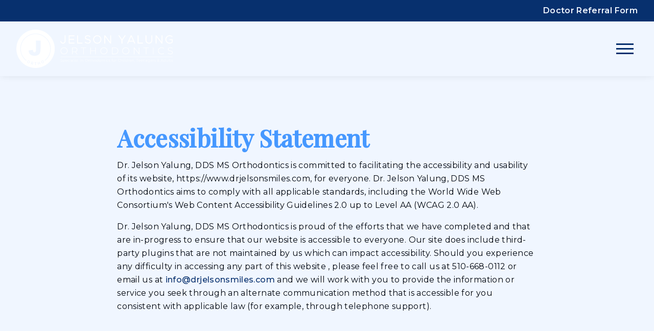

--- FILE ---
content_type: text/html
request_url: https://www.drjelsonsmiles.com/accessibility
body_size: 17156
content:
<!doctype html>
<html data-n-head-ssr lang="en" data-n-head="%7B%22lang%22:%7B%22ssr%22:%22en%22%7D%7D">
  <head>
    <meta data-n-head="ssr" charset="utf-8"><meta data-n-head="ssr" name="viewport" content="width=device-width,initial-scale=1"><meta data-n-head="ssr" data-hid="description" name="description" content="Visit our expert orthodontist Dr. Jelson Smiles in Milpitas or Fremont for the best in class orthodontics procedures in the city. Call us for details."><meta data-n-head="ssr" data-hid="keywords" name="keywords" content=""><meta data-n-head="ssr" data-hid="og:type" property="og:type" content="Website"><meta data-n-head="ssr" data-hid="og:image" property="og:image" content="https://d20966ej5pnjml.cloudfront.net/misc/logo.png"><meta data-n-head="ssr" data-hid="og:url" property="og:url" content="https://www.drjelsonsmiles.com/"><meta data-n-head="ssr" data-hid="msvalidate.01" name="msvalidate.01" content="41F3B2A1DDE970D99972845DDEC5B85E"><title>Dr. Jelson Yalung | Fremont Orthodontics | Fremont Orthodontist | Newark Orthodontics | DDS MS Orthodontic</title><link data-n-head="ssr" rel="icon" type="image/x-icon" href="/favicon.ico"><link data-n-head="ssr" rel="preconnect" href="https://fonts.googleapis.com"><link data-n-head="ssr" rel="preconnect" href="https://fonts.gstatic.com" crossorigin="anonymous"><link data-n-head="ssr" data-hid="canonical" rel="canonical" href="https://www.drjelsonsmiles.com/"><script data-n-head="ssr" data-hid="gtm" type="text/javascript">!function(e,t,a,n){e[n]=e[n]||[],e[n].push({"gtm.start":(new Date).getTime(),event:"gtm.js"});var g=t.getElementsByTagName(a)[0],m=t.createElement(a);m.async=!0,m.src="https://www.googletagmanager.com/gtm.js?id=GTM-5Q2Z7WVR",g.parentNode.insertBefore(m,g)}(window,document,"script","dataLayer")</script><script data-n-head="ssr" data-hid="gAnalyticsLink" src="https://www.googletagmanager.com/gtag/js?id=G-QZDSRLYY86" data-body="false" async></script><script data-n-head="ssr" data-hid="globalSiteTag" type="text/javascript">function gtag(){dataLayer.push(arguments)}window.dataLayer=window.dataLayer||[],gtag("js",new Date),gtag("config","G-QZDSRLYY86")</script><script data-n-head="ssr" data-hid="gtm-script">window._gtm_init||(window._gtm_init=1,function(t,e,n,a,o,i){t[n]=1==t[n]||"yes"==e[n]||1==e[n]||1==e.msDoNotTrack||t[o]&&t[o][i]&&t[o][i]()?1:0}(window,navigator,"doNotTrack",0,"external","msTrackingProtectionEnabled"),function(t,e,n,a,o){t[o]={},t._gtm_inject=function(i){if(!t.doNotTrack&&!t[o][i]){t[o][i]=1,t[a]=t[a]||[],t[a].push({"gtm.start":(new Date).getTime(),event:"gtm.js"});var r=e.getElementsByTagName(n)[0],g=e.createElement(n);g.async=!0,g.src="https://www.googletagmanager.com/gtm.js?id="+i,r.parentNode.insertBefore(g,r)}}}(window,document,"script","dataLayer","_gtm_ids"))</script><link rel="preload" href="/_nuxt/d1a6a52.js" as="script"><link rel="preload" href="/_nuxt/1375239.js" as="script"><link rel="preload" href="/_nuxt/4e41d3f.js" as="script"><link rel="preload" href="/_nuxt/349b9b9.js" as="script"><link rel="preload" href="/_nuxt/8bb019a.js" as="script"><style data-vue-ssr-id="3d21358a:0 135a887c:0 a5044ac8:0 39d50707:0 f4c03690:0 17470a9f:0 3ef1750f:0 095c3b29:0 0ac313ba:0 1ed30214:0">@keyframes fade-in{0%{opacity:0}to{opacity:1}}@keyframes fade-in-up{0%{opacity:0;transform:translateY(1.5rem)}to{opacity:1;transform:translateY(0)}}@keyframes fade-bounce-in{0%{opacity:0;transform:translateY(12%) scale(.75)}75%{transform:scale(1.05)}85%{opacity:1}to{opacity:1;transform:translateY(0) scale(1)}}@keyframes slide-right-reveal{0%{clip-path:polygon(0 0,20% 0,20% 100%,0 100%);opacity:0;transform:translateX(-2rem)}60%{opacity:1}to{clip-path:polygon(0 0,100% 0,100% 100%,0 100%);opacity:1;transform:translateX(0)}}@keyframes shutters-effect{0%{opacity:0;transform:scaleX(0) scaleY(.005)}25%{opacity:1;transform:scaleX(0) scaleY(.005)}50%{opacity:1;transform:scaleX(1) scaleY(.005)}to{opacity:1;transform:scaleX(1) scaleY(1)}}@keyframes bounce{0%{transform:translateZ(0)}35%{transform:translate3d(0,-12px,0)}50%{transform:translateZ(0)}75%{transform:translate3d(0,-8px,0)}to{transform:translateZ(0)}}html{line-height:1.15;-webkit-text-size-adjust:100%}body{margin:0}main{display:block}h1{font-style:normal;font-weight:400;margin:0}hr{box-sizing:content-box;height:0;overflow:visible}pre{font-family:monospace,monospace;font-size:1em}a{background-color:transparent}abbr[title]{border-bottom:none;-webkit-text-decoration:underline;text-decoration:underline}b,strong{font-weight:bolder}code,kbd,samp{font-family:monospace,monospace;font-size:1em}small{font-size:80%}sub,sup{font-size:50%;line-height:0;position:relative;vertical-align:baseline}sub{bottom:-.25em}sup{left:-.2em;top:-.85em}img{border-style:none}button,input,optgroup,select,textarea{font-family:inherit;font-size:100%;line-height:1.15;margin:0}button,input{overflow:visible}input,textarea{border-style:none}button,select{text-transform:none}[type=button],[type=reset],[type=submit],button{-webkit-appearance:button}[type=button]::-moz-focus-inner,[type=reset]::-moz-focus-inner,[type=submit]::-moz-focus-inner,button::-moz-focus-inner{border-style:none;padding:0}[type=button]:-moz-focusring,[type=reset]:-moz-focusring,[type=submit]:-moz-focusring,button:-moz-focusring{outline:1px dotted ButtonText}fieldset{padding:.35em .75em .625em}legend{box-sizing:border-box;color:inherit;display:table;max-width:100%;padding:0;white-space:normal}progress{vertical-align:baseline}textarea{overflow:auto}[type=checkbox],[type=radio]{box-sizing:border-box;padding:0}[type=number]::-webkit-inner-spin-button,[type=number]::-webkit-outer-spin-button{height:auto}[type=search]{-webkit-appearance:textfield;outline-offset:-2px}[type=search]::-webkit-search-decoration{-webkit-appearance:none}::-webkit-file-upload-button{-webkit-appearance:button;font:inherit}details{display:block}summary{display:list-item}[hidden],template{display:none}*{box-sizing:border-box}body{color:#01060e;font-family:Montserrat,sans-serif;font-feature-settings:"lnum";font-size:1rem;letter-spacing:.0225em;line-height:1.67;text-rendering:optimizeLegibility;-webkit-font-smoothing:antialiased;-moz-osx-font-smoothing:grayscale}@media screen and (min-width:1600px){body{font-size:1.125rem}}@media screen and (max-width:375px){body{font-size:.875rem}}h1{color:#4698ff;font-family:"Playfair Display",sans-serif;font-size:4.125rem;font-weight:800;line-height:1.15}@media screen and (min-width:1600px){h1{font-size:4.375rem}}@media screen and (max-width:1280px){h1{font-size:3.75rem}}@media screen and (max-width:1024px){h1{font-size:3.125rem}}@media screen and (max-width:600px){h1{font-size:2.8125rem}}@media screen and (max-width:360px){h1{font-size:13vw}}h2{color:#4698ff;font-family:"Playfair Display",sans-serif;font-size:2.875rem;font-weight:600;line-height:1.1}@media screen and (min-width:1600px){h2{font-size:3.25rem}}@media screen and (max-width:1024px){h2{font-size:2.5rem}}@media screen and (max-width:480px){h2{font-size:2.25rem}}h3{font-family:"Playfair Display",sans-serif;font-size:30px;font-weight:500}h3,h4{color:#4698ff}h4{font-size:1.25rem;font-weight:700;letter-spacing:.0285em;line-height:1.36}@media screen and (min-width:1600px){h4{font-size:1.375rem}}@media screen and (max-width:1024px){h4{font-size:1.1875rem}}@media screen and (max-width:480px){h4{font-size:1.125rem}}h5{font-size:20px}h5,h6{color:#4698ff}h6{font-size:18px}a{color:#4698ff;-webkit-text-decoration:none;text-decoration:none}h2,h3,h4,h5,li,p{margin:0}@keyframes fade-in{0%{opacity:0}to{opacity:1}}@keyframes fade-in-up{0%{opacity:0;transform:translateY(1.5rem)}to{opacity:1;transform:translateY(0)}}@keyframes fade-bounce-in{0%{opacity:0;transform:translateY(12%) scale(.75)}75%{transform:scale(1.05)}85%{opacity:1}to{opacity:1;transform:translateY(0) scale(1)}}@keyframes slide-right-reveal{0%{clip-path:polygon(0 0,20% 0,20% 100%,0 100%);opacity:0;transform:translateX(-2rem)}60%{opacity:1}to{clip-path:polygon(0 0,100% 0,100% 100%,0 100%);opacity:1;transform:translateX(0)}}@keyframes shutters-effect{0%{opacity:0;transform:scaleX(0) scaleY(.005)}25%{opacity:1;transform:scaleX(0) scaleY(.005)}50%{opacity:1;transform:scaleX(1) scaleY(.005)}to{opacity:1;transform:scaleX(1) scaleY(1)}}@keyframes bounce{0%{transform:translateZ(0)}35%{transform:translate3d(0,-12px,0)}50%{transform:translateZ(0)}75%{transform:translate3d(0,-8px,0)}to{transform:translateZ(0)}}.fade-enter-active,.fade-leave-active{transition:opacity .3s ease-in}.fade-enter,.fade-leave-to{opacity:0}.fade-delay-enter-active{transition:opacity .2s ease}.fade-delay-leave-active{transition:opacity .2s ease .2s}.fade-delay-enter,.fade-delay-leave-to{opacity:0}.hero-fade-enter-active,.hero-fade-leave-active{transition:opacity .3s ease-in}.hero-fade-enter,.hero-fade-leave-to{opacity:0}.crossfade{backface-visibility:hidden}.crossfade-enter-active{transition-duration:.55s;transition-property:opacity;transition-timing-function:ease-in-out}.crossfade-leave-active{transition-delay:.1s;transition-duration:.45s;transition-property:opacity}.crossfade-enter,.crossfade-leave-active{opacity:0}.drawer-slide{backface-visibility:hidden}.drawer-slide-enter-active{transition:transform .35s cubic-bezier(.39,.575,.28,.995)}.drawer-slide-leave-active{transition:transform .3s ease}.drawer-slide-enter,.drawer-slide-leave-to{transform:translateX(-100%)}.body-stop,.sr-only{overflow:hidden}.sr-only{border:none;height:1px;margin:-1px;padding:0;position:absolute;width:1px;clip:rect(0,0,0,0)}.danger{color:#f03}button{background:0 0;border:none;color:#4698ff;padding:0}.nuxt-progress{background-color:#fff;height:2px;left:0;opacity:1;position:fixed;right:0;top:0;transition:width .1s,opacity .4s;width:0;z-index:999999}.nuxt-progress.nuxt-progress-notransition{transition:none}.nuxt-progress-failed{background-color:red}#page-wrapper:focus,main:focus{outline:0}@keyframes fade-in{0%{opacity:0}to{opacity:1}}@keyframes fade-in-up{0%{opacity:0;transform:translateY(1.5rem)}to{opacity:1;transform:translateY(0)}}@keyframes fade-bounce-in{0%{opacity:0;transform:translateY(12%) scale(.75)}75%{transform:scale(1.05)}85%{opacity:1}to{opacity:1;transform:translateY(0) scale(1)}}@keyframes slide-right-reveal{0%{clip-path:polygon(0 0,20% 0,20% 100%,0 100%);opacity:0;transform:translateX(-2rem)}60%{opacity:1}to{clip-path:polygon(0 0,100% 0,100% 100%,0 100%);opacity:1;transform:translateX(0)}}@keyframes shutters-effect{0%{opacity:0;transform:scaleX(0) scaleY(.005)}25%{opacity:1;transform:scaleX(0) scaleY(.005)}50%{opacity:1;transform:scaleX(1) scaleY(.005)}to{opacity:1;transform:scaleX(1) scaleY(1)}}@keyframes bounce{0%{transform:translateZ(0)}35%{transform:translate3d(0,-12px,0)}50%{transform:translateZ(0)}75%{transform:translate3d(0,-8px,0)}to{transform:translateZ(0)}}.skip-link{left:2rem;pointer-events:none;position:fixed;top:1rem;z-index:9999}.skip-link__button{background:#01060e;border:none;color:#f0f6ff;display:block;opacity:.1;padding:.625rem 2rem;transform:translateY(-150%);transition:transform .2s ease}.skip-link__button:focus{opacity:1;outline:0;transform:translateY(0)}@keyframes fade-in{0%{opacity:0}to{opacity:1}}@keyframes fade-in-up{0%{opacity:0;transform:translateY(1.5rem)}to{opacity:1;transform:translateY(0)}}@keyframes fade-bounce-in{0%{opacity:0;transform:translateY(12%) scale(.75)}75%{transform:scale(1.05)}85%{opacity:1}to{opacity:1;transform:translateY(0) scale(1)}}@keyframes slide-right-reveal{0%{clip-path:polygon(0 0,20% 0,20% 100%,0 100%);opacity:0;transform:translateX(-2rem)}60%{opacity:1}to{clip-path:polygon(0 0,100% 0,100% 100%,0 100%);opacity:1;transform:translateX(0)}}@keyframes shutters-effect{0%{opacity:0;transform:scaleX(0) scaleY(.005)}25%{opacity:1;transform:scaleX(0) scaleY(.005)}50%{opacity:1;transform:scaleX(1) scaleY(.005)}to{opacity:1;transform:scaleX(1) scaleY(1)}}@keyframes bounce{0%{transform:translateZ(0)}35%{transform:translate3d(0,-12px,0)}50%{transform:translateZ(0)}75%{transform:translate3d(0,-8px,0)}to{transform:translateZ(0)}}.base-loader{background:#f0f6ff;height:100vh;left:0;position:fixed;top:0;width:100%;z-index:99999}.base-loader__container{align-items:center;display:flex;height:100%;justify-content:center}.navigation,.navigation__header,.navigation__overlay{left:0;position:fixed;top:0;width:100%}@keyframes fade-in{0%{opacity:0}to{opacity:1}}@keyframes fade-in-up{0%{opacity:0;transform:translateY(1.5rem)}to{opacity:1;transform:translateY(0)}}@keyframes fade-bounce-in{0%{opacity:0;transform:translateY(12%) scale(.75)}75%{transform:scale(1.05)}85%{opacity:1}to{opacity:1;transform:translateY(0) scale(1)}}@keyframes slide-right-reveal{0%{clip-path:polygon(0 0,20% 0,20% 100%,0 100%);opacity:0;transform:translateX(-2rem)}60%{opacity:1}to{clip-path:polygon(0 0,100% 0,100% 100%,0 100%);opacity:1;transform:translateX(0)}}@keyframes shutters-effect{0%{opacity:0;transform:scaleX(0) scaleY(.005)}25%{opacity:1;transform:scaleX(0) scaleY(.005)}50%{opacity:1;transform:scaleX(1) scaleY(.005)}to{opacity:1;transform:scaleX(1) scaleY(1)}}@keyframes bounce{0%{transform:translateZ(0)}35%{transform:translate3d(0,-12px,0)}50%{transform:translateZ(0)}75%{transform:translate3d(0,-8px,0)}to{transform:translateZ(0)}}.navigation{background:#f0f6ff;box-shadow:0 4px 10px 0 rgba(1,6,14,.04),0 3px 16px -4px rgba(1,6,14,.03);opacity:0;transition:background .2s ease,transform .2s ease,opacity .2s ease-in .3s,box-shadow .2s ease;z-index:99}.navigation--floating{background:0 0;box-shadow:none}.navigation--loaded{opacity:1}.navigation--hide{transform:translateY(-105%)}.navigation__container{align-items:center;display:flex;flex-wrap:wrap;justify-content:space-between;margin:0 auto;max-width:1344px;max-width:1600px;padding:1rem 2rem;position:relative;width:100%}@media screen and (min-width:1600px){.navigation__container{max-width:1536px}}@media screen and (max-width:768px){.navigation__container{padding:0 2rem}}@media screen and (max-width:480px){.navigation__container{padding:0 1rem}}@media screen and (min-width:1600px){.navigation__container{max-width:1824px}}@media screen and (max-width:768px){.navigation__container{padding-bottom:.625rem;padding-top:.625rem}}.navigation__navbar{align-items:center;display:flex}.navigation__home{height:4.6875rem;margin-right:5vw}.navigation__home:focus-visible{outline-color:#ffce50;outline-offset:.125rem;outline-style:dashed;outline-width:.0625rem}.navigation__home:active{outline:0}@media screen and (min-width:1600px){.navigation__home{height:5rem}}@media screen and (max-width:480px){.navigation__home{height:13.75vw;max-width:60%}}.navigation__logo{display:inline-block;height:100%;width:100%}.navigation__logo svg{height:100%;width:auto}.navigation__logo--mobile{height:4.0625rem;margin-left:2rem}@media screen and (max-width:480px){.navigation__logo--mobile{margin-left:1rem;max-width:10.9375rem}}@media screen and (max-width:375px){.navigation__logo--mobile{height:12.5vw}}.navigation__main-menu,.navigation__menu-list{margin:0;padding:0}.navigation__main-menu{display:flex}.navigation__menu-item{height:100%;list-style:none;position:relative}.navigation__menu-item:not(:last-child){margin-right:3vw}.navigation__link{color:#07306e;display:block;font-size:1rem;font-weight:600;letter-spacing:.0325em;overflow:hidden;transition:color .2s ease}@media not all and (pointer:coarse){.navigation__link:hover:after{opacity:1;transform:translateY(0);transition:opacity .2s ease,transform .2s ease}}.navigation__link:focus-visible{outline-color:#ffce50;outline-offset:.125rem;outline-style:dashed;outline-width:.0625rem;outline:0}.navigation__link:focus-visible:after{opacity:1;transform:translateY(0)}.navigation__link:active{outline:0}@media screen and (min-width:1600px){.navigation__link{font-size:1.0625rem}}.navigation__link--dropdown{align-items:center;cursor:pointer;display:flex;line-height:1.67}.navigation--floating .navigation__link{color:#f0f6ff}.navigation__link:after{background:#07306e;bottom:-.25rem;content:"";height:.125rem;left:0;opacity:0;position:absolute;transform:translateY(.25rem);transition:opacity .2s ease,transform .2s ease;width:100%}.navigation--floating .navigation__link:after{background:#f0f6ff}.navigation__link--focus:after,.navigation__link.nuxt-link-exact-active:after{opacity:1;transform:translateY(0)}.navigation__caret{height:1rem;line-height:1.1;margin-left:.5rem;stroke:#07306e;stroke-width:.45rem;transition:transform .25s ease;width:1rem}.navigation__caret--active{transform:scaleY(-1)}.navigation--floating .navigation__caret{stroke:#f0f6ff}.navigation__dropdown{background:#f0f6ff;box-shadow:0 4px 6px 0 rgba(1,6,14,.07),0 3px 13px -4px rgba(1,6,14,.18);left:0;opacity:0;padding:.9rem 1.75rem;position:absolute;top:calc(100% + 1rem);transform:translateY(1rem);transition:opacity .2s ease,transform .2s ease;width:-moz-max-content;width:max-content}.navigation__dropdown--active{opacity:1;transform:translateY(0)}.navigation__submenu-item{list-style:none}.navigation__submenu-item:not(:last-child){border-bottom:1px solid rgba(70,152,255,.2)}.navigation__sublink{color:#07306e;display:block;font-size:.9375rem;font-weight:600;padding:.6rem 1rem .6rem .75rem;transition:background .2s ease}@media not all and (pointer:coarse){.navigation__sublink:hover{background:rgba(70,152,255,.1)}}.navigation__sublink:focus-visible{background:rgba(70,152,255,.1);outline-color:#ffce50;outline-offset:.125rem;outline-style:dashed;outline-width:.0625rem}.navigation__sublink:active{outline:0}@media screen and (min-width:1600px){.navigation__sublink{font-size:1rem}}.navigation__nav-secondary{display:flex;flex-direction:row}@media screen and (max-width:1280px){.navigation__nav-secondary{flex-direction:column;padding:1rem}.navigation__nav-secondary>:last-of-type{margin-top:1rem}}.navigation__secondary-cta-container{margin-right:1rem}.navigation__hamburger{cursor:pointer;height:3.125rem;padding:.5rem;width:3.125rem}.navigation__hamburger:focus-visible{outline-color:#ffce50;outline-offset:.125rem;outline-style:dashed;outline-width:.0625rem}.navigation__hamburger:active{outline:0}.navigation__hamburger span{background:#07306e;display:block;height:.1875rem;transition:background .2s ease,transform .2s ease;width:100%}.navigation__hamburger span:not(:last-child){margin-bottom:.375rem}.navigation--floating .navigation__hamburger span{background:#f0f6ff}@media not all and (pointer:coarse){.navigation__hamburger:hover span{background:#bdd7ff}.navigation__hamburger:hover span:first-child{transform:translateY(-3px)}.navigation__hamburger:hover span:last-child{transform:translateY(3px)}}.navigation__overlay{background:rgba(1,6,14,.4);height:100vh}.navigation__drawer{background:#f0f6ff;height:100vh;max-width:480px;position:fixed;right:0;top:0;transform:translateX(100%);transition:transform .225s cubic-bezier(.65,.025,.67,.36);width:100%;z-index:3}.navigation__drawer--active{transform:translateX(0);transition:transform .365s cubic-bezier(.34,.615,.4,.985)}.navigation__drawer-container{height:100%}.navigation__header{align-items:center;background:#f0f6ff;display:flex;justify-content:space-between;z-index:2}.navigation__drawer-close{background:#f0f6ff;border:1px solid rgba(70,152,255,.2);color:#4698ff;cursor:pointer;display:block;font-weight:600;letter-spacing:.035em;padding:2rem;transition:background .2s ease,color .2s ease}@media not all and (pointer:coarse){.navigation__drawer-close:hover{background:#f0f6ff}}.navigation__content-container{background:#f0f6ff;height:inherit;overflow:scroll;padding-top:5.3125rem}.navigation__drawer-main-menu{border-bottom:1px solid rgba(70,152,255,.2);margin:0;padding:0}@media screen and (max-width:375px){.navigation__drawer-main-menu{padding:3vh 0}}.navigation__drawer-menu-item{list-style:none}@media not all and (pointer:coarse){.navigation__drawer-menu-item:hover{background:rgba(240,246,255,.2)}}.navigation__drawer-menu-item:not(:last-child){border-bottom:1px solid rgba(70,152,255,.2)}.navigation__mobile-link{color:#07306e;display:flex;font-size:1.25rem;font-weight:600;padding:1.5rem 2rem;width:100%}.navigation__mobile-link--button{align-items:center;display:flex;justify-content:space-between}.navigation__mobile-caret{height:1.25rem;stroke:#07306e;stroke-width:.5rem;transition:transform .25s ease;width:1.25rem}.navigation__mobile-caret--active{transform:scaleY(-1)}.navigation__mobile-dropdown{background:#f0f6ff;height:inherit;padding:1rem 0}.navigation__drawer-menu-list{padding-left:3rem}.navigation__mobile-submenu-item{list-style:none}.navigation__mobile-submenu-item:not(:last-child){padding-bottom:1rem}.navigation__mobile-sublink{color:#07306e;font-weight:500;position:relative}@media not all and (pointer:coarse){.navigation__mobile-sublink:hover:after{opacity:1;transform:translateY(0);visibility:visible}}.navigation__mobile-sublink:after{background:#07306e;bottom:-.25rem;content:"";height:.125rem;left:0;opacity:0;position:absolute;transform:translateY(.25rem);transition:opacity .2s ease,transform .2s ease;visibility:hidden;width:100%}@keyframes fade-in{0%{opacity:0}to{opacity:1}}@keyframes fade-in-up{0%{opacity:0;transform:translateY(1.5rem)}to{opacity:1;transform:translateY(0)}}@keyframes fade-bounce-in{0%{opacity:0;transform:translateY(12%) scale(.75)}75%{transform:scale(1.05)}85%{opacity:1}to{opacity:1;transform:translateY(0) scale(1)}}@keyframes slide-right-reveal{0%{clip-path:polygon(0 0,20% 0,20% 100%,0 100%);opacity:0;transform:translateX(-2rem)}60%{opacity:1}to{clip-path:polygon(0 0,100% 0,100% 100%,0 100%);opacity:1;transform:translateX(0)}}@keyframes shutters-effect{0%{opacity:0;transform:scaleX(0) scaleY(.005)}25%{opacity:1;transform:scaleX(0) scaleY(.005)}50%{opacity:1;transform:scaleX(1) scaleY(.005)}to{opacity:1;transform:scaleX(1) scaleY(1)}}@keyframes bounce{0%{transform:translateZ(0)}35%{transform:translate3d(0,-12px,0)}50%{transform:translateZ(0)}75%{transform:translate3d(0,-8px,0)}to{transform:translateZ(0)}}.topbar__bar{font-size:1rem;padding:.5rem 0;width:100%}@media screen and (max-width:480px){.topbar__bar{padding:.25rem 0}}.topbar__bar--light{background:#f0f6ff}.topbar__bar--light.topbar__bar--announcement{cursor:pointer;transition:background .2s ease}@media not all and (pointer:coarse){.topbar__bar--light.topbar__bar--announcement:hover{background:#bdd7ff}}.topbar__bar--dark{background:#07306e;color:#f0f6ff}.topbar__bar.topbar__bar--announcement{cursor:pointer;transition:background .2s ease}@media not all and (pointer:coarse){.topbar__bar.topbar__bar--announcement:hover{background:#000}}.topbar__container{display:flex;flex-wrap:wrap;margin:0 auto;max-width:1344px;max-width:1600px;padding:0 2rem;position:relative;width:100%}@media screen and (min-width:1600px){.topbar__container{max-width:1536px}}@media screen and (max-width:768px){.topbar__container{padding:0 2rem}}@media screen and (max-width:480px){.topbar__container{padding:0 1rem}}@media screen and (min-width:1600px){.topbar__container{max-width:1824px}}.topbar__container--right{justify-content:flex-end}.topbar__container--center{justify-content:center}.topbar__links{display:flex}.topbar__link{align-items:center;color:#07306e;display:flex}.topbar__link:focus-visible{outline-color:#ffce50;outline-offset:.125rem;outline-style:dashed;outline-width:.0625rem}.topbar__link:active{outline:0}@media not all and (pointer:coarse){.topbar__link:hover .topbar__link-text{color:#ffce50}.topbar__bar--dark .topbar__link:hover .topbar__link-text{color:#4698ff}.topbar__link:hover .topbar__link-icon svg{fill:#ffce50}.topbar__bar--dark .topbar__link:hover .topbar__link-icon svg{fill:#4698ff}}.topbar__link:not(:last-of-type){margin-right:1.5rem}.topbar__link-icon{display:flex;height:1.125rem;justify-content:center;margin-right:.1875rem;width:1.125rem}@media screen and (max-width:1024px){.topbar__link-icon{height:1.375rem;width:1.375rem}}.topbar__link-icon svg{fill:#4698ff;transition:fill .2s ease}.topbar__bar--dark .topbar__link-icon svg{fill:#f0f6ff}.topbar__link-text{font-weight:600;transition:color .2s ease}.topbar__bar--dark .topbar__link-text{color:#f0f6ff}.topbar__announcement,.topbar__announcement-icon{align-items:center;display:flex}.topbar__announcement-icon{height:1.125rem;justify-content:center;margin-right:.5rem;width:1.125rem}.topbar__announcement-icon svg{fill:#f0f6ff}.topbar__announcement-text{font-weight:600}.topbar__modal-title{color:#07306e;margin-bottom:2rem}.topbar__modal-text p:not(:last-of-type){margin-bottom:1rem}.pages-accessibility__title{color:#4698ff;font-family:"Playfair Display",sans-serif;font-size:2.875rem;font-weight:600;line-height:1.1}@media screen and (min-width:1600px){.pages-accessibility__title{font-size:3.25rem}}@media screen and (max-width:1024px){.pages-accessibility__title{font-size:2.5rem}}@media screen and (max-width:480px){.pages-accessibility__title{font-size:2.25rem}}@keyframes fade-in{0%{opacity:0}to{opacity:1}}@keyframes fade-in-up{0%{opacity:0;transform:translateY(1.5rem)}to{opacity:1;transform:translateY(0)}}@keyframes fade-bounce-in{0%{opacity:0;transform:translateY(12%) scale(.75)}75%{transform:scale(1.05)}85%{opacity:1}to{opacity:1;transform:translateY(0) scale(1)}}@keyframes slide-right-reveal{0%{clip-path:polygon(0 0,20% 0,20% 100%,0 100%);opacity:0;transform:translateX(-2rem)}60%{opacity:1}to{clip-path:polygon(0 0,100% 0,100% 100%,0 100%);opacity:1;transform:translateX(0)}}@keyframes shutters-effect{0%{opacity:0;transform:scaleX(0) scaleY(.005)}25%{opacity:1;transform:scaleX(0) scaleY(.005)}50%{opacity:1;transform:scaleX(1) scaleY(.005)}to{opacity:1;transform:scaleX(1) scaleY(1)}}@keyframes bounce{0%{transform:translateZ(0)}35%{transform:translate3d(0,-12px,0)}50%{transform:translateZ(0)}75%{transform:translate3d(0,-8px,0)}to{transform:translateZ(0)}}.pages-accessibility{min-height:70vh;padding:6rem 0 0;position:relative}@media screen and (max-width:480px){.pages-accessibility{padding:4rem 0 0}}.pages-accessibility__container{display:flex;flex-wrap:wrap;margin:0 auto;max-width:1344px;padding:0 16px;position:relative;width:100%}@media screen and (min-width:1600px){.pages-accessibility__container{max-width:1536px}}@media screen and (max-width:768px){.pages-accessibility__container{padding:0 2rem}}@media screen and (max-width:480px){.pages-accessibility__container{padding:0 1rem}}.pages-accessibility__title{margin-bottom:1rem;margin-left:16.66667%;padding:0 16px;width:66.66667%}@media screen and (max-width:768px){.pages-accessibility__title{margin-left:0;padding:0;width:100%}}.pages-accessibility__col{margin-left:16.66667%;padding:0 16px;width:66.66667%}@media screen and (max-width:768px){.pages-accessibility__col{margin-left:0;padding:0;width:100%}}.pages-accessibility__col p:not(:last-child){margin-bottom:1rem}.pages-accessibility__col a{color:#07306e;font-weight:500;transition:color .2s ease}@media not all and (pointer:coarse){.pages-accessibility__col a:hover{color:#4698ff;-webkit-text-decoration:underline;text-decoration:underline}}.pages-accessibility__col a:focus{color:#4698ff;outline:0;-webkit-text-decoration:underline;text-decoration:underline}.footer__brand-item,.footer__copyright-item,.footer__item .footer__link,.footer__note-text{font-family:Montserrat,sans-serif;font-size:.9375rem}@media screen and (min-width:1600px){.footer__brand-item,.footer__copyright-item,.footer__item .footer__link,.footer__note-text{font-size:1rem}}@media screen and (max-width:375px){.footer__brand-item,.footer__copyright-item,.footer__item .footer__link,.footer__note-text{font-size:.875rem}}@keyframes fade-in{0%{opacity:0}to{opacity:1}}@keyframes fade-in-up{0%{opacity:0;transform:translateY(1.5rem)}to{opacity:1;transform:translateY(0)}}@keyframes fade-bounce-in{0%{opacity:0;transform:translateY(12%) scale(.75)}75%{transform:scale(1.05)}85%{opacity:1}to{opacity:1;transform:translateY(0) scale(1)}}@keyframes slide-right-reveal{0%{clip-path:polygon(0 0,20% 0,20% 100%,0 100%);opacity:0;transform:translateX(-2rem)}60%{opacity:1}to{clip-path:polygon(0 0,100% 0,100% 100%,0 100%);opacity:1;transform:translateX(0)}}@keyframes shutters-effect{0%{opacity:0;transform:scaleX(0) scaleY(.005)}25%{opacity:1;transform:scaleX(0) scaleY(.005)}50%{opacity:1;transform:scaleX(1) scaleY(.005)}to{opacity:1;transform:scaleX(1) scaleY(1)}}@keyframes bounce{0%{transform:translateZ(0)}35%{transform:translate3d(0,-12px,0)}50%{transform:translateZ(0)}75%{transform:translate3d(0,-8px,0)}to{transform:translateZ(0)}}.footer{background:#01060e;padding:4rem 0}.footer[data-color=light]{background:#f0f6ff}.footer--border-top{padding-top:0}.footer__container{align-items:flex-end;display:flex;flex-wrap:wrap;justify-content:space-between;margin:0 auto;max-width:1344px;padding:0 16px;position:relative;width:100%}@media screen and (min-width:1600px){.footer__container{max-width:1536px}}@media screen and (max-width:768px){.footer__container{padding:0 2rem}}@media screen and (max-width:480px){.footer__container{padding:0 1rem}}@media screen and (max-width:1024px){.footer__container{align-items:normal;flex-direction:column-reverse}}.footer__border-top .footer__container{padding-top:3rem}.footer__content{padding:0 16px;width:75%}@media screen and (max-width:768px){.footer__content{padding:0;width:100%}}.footer__right{align-self:flex-end;padding:0 16px;width:25%}@media screen and (max-width:768px){.footer__right{padding:0;width:100%}}@media screen and (max-width:1024px){.footer__right{align-self:flex-start;margin-bottom:2rem;width:100%}}@media screen and (max-width:768px){.footer__right{margin-top:2rem}}.footer__row:not(:last-child){margin-bottom:1.25rem}@media screen and (max-width:600px){.footer__row:not(:last-child){margin-bottom:2rem}}.footer__items,.footer__menu,.footer__social-links{display:flex;margin:0;padding:0}.footer__menu-item,.footer__social-item{list-style:none}.footer__menu{flex-wrap:wrap}@media screen and (max-width:600px){.footer__menu{display:block}}.footer__menu-item:not(:last-child){margin-right:2vw}@media screen and (max-width:600px){.footer__menu-item:not(:last-child){margin-bottom:1.5rem;margin-right:0}}.footer__brand-item,.footer__copyright-item,.footer__link{color:var(--textColor)}.footer__link{font-weight:600}@media not all and (pointer:coarse){.footer__link:hover{-webkit-text-decoration:underline;text-decoration:underline;text-underline-offset:4px}}.footer__link:focus-visible{outline-color:#ffce50;outline-offset:.125rem;outline-style:dashed;outline-width:.0625rem;outline:transparent;-webkit-text-decoration:underline;text-decoration:underline;text-underline-offset:4px}.footer__link:active{outline:0}.footer__item .footer__link{font-weight:400}.footer__brand-item-link{color:var(--textColor);display:inline-block}@media not all and (pointer:coarse){.footer__brand-item-link:hover{-webkit-text-decoration:underline;text-decoration:underline;text-underline-offset:4px}}.footer__brand-item-link:focus-visible{outline-color:#ffce50;outline-offset:.125rem;outline-style:dashed;outline-width:.0625rem;outline:transparent;-webkit-text-decoration:underline;text-decoration:underline;text-underline-offset:4px}.footer__brand-item-link:active{outline:0}.footer__items{flex-wrap:wrap}@media screen and (max-width:600px){.footer__items{flex-direction:column-reverse}}.footer__item{line-height:1;margin:1rem 1vw 0 0;position:relative}@media screen and (max-width:600px){.footer__item{margin:1rem 0 0}}.footer__item:not(:last-child){border-right:1px solid var(--textColor);padding-right:1vw}@media screen and (max-width:600px){.footer__item:not(:last-child){border:none}}.footer__item:last-child{margin-right:0}.footer__info-right{width:100%}.footer__hours-title{font-size:1.125rem;font-weight:600;line-height:1.2;margin-bottom:.5rem}@media screen and (min-width:1600px){.footer__hours-title{font-size:1.25rem}}.footer__hours-title{color:#f0f6ff;text-align:right}@media screen and (max-width:1024px){.footer__hours-title{text-align:left}}.footer__hours-list{margin:0;padding:0}@media screen and (max-width:1100px){.footer__hours-list{max-width:17.1875rem}}.footer__pair{color:#f0f6ff;display:flex;justify-content:flex-end;list-style:none;margin-bottom:.5rem}@media screen and (max-width:1024px){.footer__pair{justify-content:flex-start}}.footer__day{margin-right:.5rem}.footer__special-note{background:rgba(240,246,255,.6);margin-top:2rem;padding:1.2rem 1rem}.footer__special-note[data-bg-alt]{background:#f0f6ff}.footer__note-text{color:#f0f6ff;line-height:1.46}.footer__social-media{width:-moz-fit-content;width:fit-content}.footer__social-links{flex-wrap:wrap;justify-content:flex-end;width:100%}@media screen and (max-width:1024px){.footer__social-links{justify-content:flex-start;width:-moz-fit-content;width:fit-content}}.footer__social-item:not(:last-child){margin-right:.5rem}.footer__social-link{align-items:flex-end;display:flex;height:2.75rem;justify-content:flex-end;width:2.75rem}@media not all and (pointer:coarse){.footer__social-link:hover .footer__social-icon path,.footer__social-link:hover .footer__social-icon svg{fill:#ffce50!important}}.footer__social-link:focus-visible{outline-color:#ffce50;outline-offset:.125rem;outline-style:dashed;outline-width:.0625rem;outline:transparent}.footer__social-link:focus-visible .footer__social-icon{outline:1px dashed var(--textColor);outline-offset:.375rem}.footer__social-link:focus-visible .footer__social-icon path,.footer__social-link:focus-visible .footer__social-icon svg{fill:#ffce50}.footer__social-link:active{outline:0}@media screen and (max-width:1024px){.footer__social-link{justify-content:flex-start}}.footer__social-link:active .footer__social-icon{outline:transparent}.footer__social-icon{display:block;height:1.5rem;line-height:1;width:1.5rem}.footer__social-icon svg{height:100%}.footer__social-icon path,.footer__social-icon svg{fill:var(--textColor)!important;transition:fill .2s ease}</style><link rel="preload" href="/_nuxt/static/1767874925/accessibility/state.js" as="script"><link rel="preload" href="/_nuxt/static/1767874925/accessibility/payload.js" as="script"><link rel="preload" href="/_nuxt/static/1767874925/manifest.js" as="script">
  </head>
  <body>
    <noscript data-n-head="ssr" data-hid="gtm-noscript" data-pbody="true"></noscript><div data-server-rendered="true" id="__globalcontent"><!----><div id="__layout"><div id="page-wrapper" tabindex="-1"><div class="skip-link"><button tabindex="0" class="skip-link__button">Skip to main content</button></div><div class="base-loader"><div class="base-loader__container"></div></div><header data-fetch-key="0" class="navigation navigation--floating"><div class="topbar navigation__topbar"><div tabindex="-1" class="topbar__bar topbar__bar--dark topbar__bar--links"><div class="topbar__container topbar__container--right"><div class="topbar__links"><a href="https://orthoii-forms.com/Custom/1694/HealthHistory/DoctorReferral.aspx?custid=1694" aria-label="Doctor Referral Form" target="_blank" rel="noopener noreferrer" class="topbar__link"><!----><div class="topbar__link-text">Doctor Referral Form</div></a></div></div></div><!----></div><div class="navigation__container"><div class="navigation__navbar"><a href="/" aria-label="Home" class="navigation__home nuxt-link-active"><div class="base-icon navigation__logo"><svg id="_Слой_1" data-name="Слой 1" xmlns="http://www.w3.org/2000/svg" viewBox="0 0 739.29 181.49"><g><g><path d="m507.29,139.31c-.19,0-.35.07-.49.2-.13.13-.2.3-.2.49,0,.19.07.35.2.48.13.13.3.19.49.19s.35-.07.49-.2c.14-.13.2-.3.2-.49s-.07-.35-.2-.48c-.13-.13-.3-.19-.49-.19Zm-172.86,1.19c-.93-.52-1.97-.77-3.12-.77s-2.19.26-3.12.78c-.93.52-1.66,1.23-2.19,2.14-.53.91-.8,1.92-.8,3.03s.27,2.13.8,3.03c.53.91,1.26,1.62,2.19,2.14.93.52,1.97.78,3.12.78s2.19-.26,3.12-.77c.93-.51,1.66-1.22,2.19-2.13.53-.9.8-1.92.8-3.05,0-1.13-.27-2.14-.8-3.05-.53-.9-1.26-1.61-2.19-2.13Zm1.42,7.82c-.46.79-1.08,1.4-1.88,1.85-.79.45-1.68.67-2.67.67s-1.87-.22-2.67-.67c-.8-.45-1.43-1.06-1.89-1.85-.46-.79-.69-1.67-.69-2.64s.23-1.85.69-2.64c.46-.79,1.09-1.41,1.89-1.85.8-.45,1.69-.67,2.67-.67s1.87.22,2.67.67c.79.45,1.42,1.06,1.88,1.85.46.79.69,1.67.69,2.64s-.23,1.85-.69,2.64Zm38.1-5.02c-.66-.38-1.41-.57-2.24-.57-.83,0-1.57.19-2.24.57-.67.38-1.19.91-1.57,1.58-.38.68-.57,1.44-.57,2.29s.19,1.61.57,2.29c.38.68.9,1.2,1.57,1.58.66.38,1.41.57,2.24.57s1.57-.19,2.24-.57c.66-.38,1.19-.91,1.57-1.58.38-.68.57-1.44.57-2.29s-.19-1.61-.57-2.29c-.38-.68-.9-1.21-1.57-1.58Zm.82,5.78c-.31.56-.73,1-1.26,1.31-.53.31-1.13.47-1.8.47s-1.27-.16-1.8-.47c-.53-.31-.95-.75-1.26-1.31-.31-.56-.46-1.2-.46-1.91s.15-1.35.46-1.91c.31-.56.73-.99,1.26-1.31.53-.31,1.13-.47,1.8-.47s1.27.16,1.8.47c.53.31.95.75,1.26,1.31.31.56.46,1.2.46,1.91s-.15,1.35-.46,1.91Zm32.41-6.35c-.82,0-1.52.17-2.12.52-.6.35-1.05.83-1.35,1.44v-1.89h-.81v8.75h.84v-4.66c0-1.04.3-1.87.89-2.48.59-.61,1.4-.92,2.43-.92.9,0,1.59.26,2.09.77s.75,1.26.75,2.25v5.05h.84v-5.11c0-1.2-.32-2.11-.95-2.75-.64-.64-1.5-.96-2.6-.96Zm-64.17.51c-.57.34-.99.83-1.26,1.47v-1.91h-.81v8.75h.84v-4.56c0-1.08.27-1.93.82-2.54.55-.61,1.31-.91,2.28-.91l.2.02v-.82c-.81,0-1.51.17-2.08.51Zm54.32.06c-.66-.38-1.41-.57-2.24-.57-.83,0-1.57.19-2.24.57-.67.38-1.19.91-1.57,1.58-.38.68-.57,1.44-.57,2.29s.19,1.61.57,2.29c.38.68.9,1.2,1.57,1.58.66.38,1.41.57,2.24.57s1.58-.19,2.24-.57c.66-.38,1.19-.91,1.57-1.58.38-.68.57-1.44.57-2.29s-.19-1.61-.57-2.29c-.38-.68-.9-1.21-1.57-1.58Zm.82,5.78c-.31.56-.73,1-1.26,1.31-.53.31-1.13.47-1.8.47s-1.27-.16-1.8-.47c-.53-.31-.95-.75-1.26-1.31-.31-.56-.46-1.2-.46-1.91s.15-1.35.46-1.91c.31-.56.73-.99,1.26-1.31.53-.31,1.13-.47,1.8-.47s1.27.16,1.8.47c.53.31.95.75,1.26,1.31.31.56.46,1.2.46,1.91,0,.72-.15,1.35-.46,1.91Zm-37.73-6.35c-.81,0-1.5.17-2.1.5-.59.33-1.04.8-1.34,1.4v-5.52h-.84v12.44h.84v-4.66c0-1.04.29-1.87.89-2.48.59-.61,1.4-.92,2.43-.92.89,0,1.59.26,2.09.77.5.51.75,1.26.75,2.25v5.05h.84v-5.11c0-1.2-.32-2.11-.96-2.75-.64-.64-1.5-.96-2.6-.96Zm26.03,2.1c-.36-.66-.85-1.18-1.47-1.54-.62-.37-1.32-.55-2.1-.55-.82,0-1.55.19-2.21.56-.66.37-1.18.9-1.55,1.58-.38.67-.56,1.44-.56,2.3s.19,1.63.56,2.3c.37.67.89,1.2,1.55,1.58.66.38,1.4.57,2.21.57s1.5-.19,2.13-.55c.63-.37,1.11-.89,1.46-1.58v2.06h.82v-12.44h-.84v5.72Zm-.46,4.26c-.31.56-.73,1-1.26,1.31-.53.31-1.13.47-1.8.47s-1.27-.16-1.8-.47c-.53-.31-.95-.75-1.26-1.31-.31-.56-.46-1.2-.46-1.91s.15-1.35.46-1.91c.31-.56.73-.99,1.26-1.31.53-.31,1.13-.47,1.8-.47s1.27.16,1.8.47c.53.31.95.75,1.26,1.31.3.56.46,1.2.46,1.91s-.15,1.35-.46,1.91Zm-34.73,1.81c-.53,0-.94-.15-1.21-.44-.27-.3-.41-.73-.41-1.3v-5.63h2.78v-.72h-2.78v-1.91h-.84v1.91h-1.61v.72h1.61v5.72c0,.75.21,1.33.62,1.75.41.42,1,.63,1.76.63.35,0,.68-.06,1-.16.32-.11.58-.26.8-.46l-.35-.58c-.36.32-.81.49-1.36.49Zm-39.15-8.16c-.82,0-1.53.17-2.12.52-.6.35-1.05.83-1.35,1.44v-1.89h-.8v8.75h.84v-4.66c0-1.04.3-1.87.89-2.48.59-.61,1.4-.92,2.43-.92.9,0,1.59.26,2.09.77.5.51.74,1.26.74,2.25v5.05h.84v-5.11c0-1.2-.32-2.11-.95-2.75-.64-.64-1.5-.96-2.6-.96Zm-66.59,1.25c.54-.31,1.15-.46,1.84-.46.56,0,1.07.11,1.54.33.46.22.85.55,1.16.98l.62-.45c-.36-.53-.82-.93-1.4-1.2-.58-.27-1.22-.41-1.92-.41-.85,0-1.61.19-2.28.56-.67.37-1.2.9-1.58,1.58-.38.67-.57,1.44-.57,2.3s.19,1.61.57,2.29c.38.68.91,1.2,1.58,1.58.67.38,1.43.57,2.28.57.7,0,1.34-.14,1.92-.41.58-.27,1.04-.67,1.4-1.2l-.62-.45c-.31.43-.7.76-1.16.98-.47.22-.98.33-1.54.33-.68,0-1.29-.15-1.84-.46-.54-.31-.97-.74-1.27-1.3-.31-.56-.46-1.2-.46-1.93s.15-1.37.46-1.93c.31-.56.73-.99,1.27-1.3Zm8.51,7.6h.84v-8.75h-.84v8.75Zm163.62-.68c-.53,0-.94-.15-1.21-.44-.27-.3-.41-.73-.41-1.3v-5.63h2.78v-.72h-2.78v-1.91h-.84v1.91h-1.61v.72h1.61v5.72c0,.75.21,1.33.62,1.75.41.42,1,.63,1.76.63.34,0,.68-.06,1-.16.32-.11.58-.26.8-.46l-.35-.58c-.36.32-.81.49-1.36.49Zm-155.45-8.14c-.67,0-1.31.11-1.93.33-.61.22-1.14.52-1.58.91l.42.6c.37-.34.82-.6,1.35-.81.53-.2,1.09-.3,1.67-.3.85,0,1.5.21,1.94.64.44.42.66,1.04.66,1.86v.7h-3c-1.14,0-1.97.23-2.49.68-.52.45-.78,1.04-.78,1.77s.28,1.35.85,1.81c.56.46,1.33.69,2.31.69.75,0,1.39-.14,1.93-.43.54-.29.94-.69,1.22-1.2v1.56h.81v-5.55c0-1.07-.29-1.89-.87-2.44-.58-.55-1.41-.83-2.5-.83Zm2.53,6.24c-.26.64-.64,1.12-1.15,1.46-.51.34-1.13.5-1.85.5-.77,0-1.37-.16-1.79-.49-.42-.33-.64-.78-.64-1.35,0-.55.19-.98.58-1.29.38-.31,1.01-.47,1.87-.47h2.98v1.64Zm-26.31-5.67c-.63-.37-1.34-.56-2.14-.56-.79,0-1.51.19-2.15.57-.64.38-1.14.91-1.5,1.58-.36.68-.55,1.44-.55,2.29s.19,1.63.58,2.3c.38.67.92,1.2,1.6,1.58.68.38,1.46.57,2.33.57.67,0,1.29-.12,1.87-.37.58-.25,1.05-.6,1.43-1.06l-.49-.55c-.32.4-.73.71-1.22.91-.49.21-1.02.31-1.58.31-.69,0-1.32-.15-1.87-.44-.55-.29-.99-.7-1.32-1.23-.32-.53-.5-1.14-.52-1.82h7.53l.02-.24c0-.85-.18-1.61-.55-2.28-.36-.67-.86-1.19-1.49-1.57Zm-5.49,3.43c.04-.63.21-1.19.51-1.69.3-.5.69-.88,1.18-1.16.49-.27,1.04-.41,1.66-.41s1.17.14,1.66.42c.49.28.89.67,1.19,1.16.3.49.47,1.05.5,1.68h-6.71Zm-17.37-.75c-.51-.2-1.2-.41-2.06-.62-.77-.19-1.38-.37-1.83-.54-.45-.17-.82-.41-1.12-.72-.3-.31-.45-.73-.45-1.26,0-.69.28-1.26.84-1.69.56-.44,1.38-.65,2.46-.65.55,0,1.1.08,1.67.25.56.17,1.08.41,1.55.74l.32-.69c-.46-.32-1-.58-1.63-.77-.62-.19-1.26-.29-1.91-.29-.93,0-1.7.14-2.32.42-.62.28-1.08.66-1.38,1.13-.3.47-.45,1-.45,1.57,0,.7.18,1.26.55,1.68.36.42.8.73,1.32.93.52.2,1.21.41,2.07.62.76.18,1.36.35,1.81.52.45.17.82.41,1.12.72.3.31.45.73.45,1.26,0,.68-.28,1.24-.85,1.66-.57.43-1.41.64-2.53.64-.77,0-1.51-.14-2.2-.41-.7-.27-1.26-.63-1.67-1.06l-.38.64c.43.47,1.04.85,1.82,1.15.78.3,1.6.44,2.46.44.93,0,1.71-.14,2.35-.42.64-.28,1.11-.65,1.42-1.12.31-.47.46-.99.46-1.56,0-.69-.18-1.24-.54-1.65-.36-.41-.8-.71-1.32-.91Zm11.94-2.66c-.66-.38-1.4-.57-2.21-.57-.78,0-1.49.19-2.12.56-.63.37-1.12.9-1.47,1.57v-2.06h-.81v12h.84v-5.25c.35.65.83,1.15,1.46,1.52.62.37,1.32.55,2.09.55.82,0,1.55-.19,2.21-.56.66-.37,1.17-.9,1.55-1.57.38-.68.56-1.45.56-2.31,0-.86-.18-1.63-.56-2.29-.37-.67-.89-1.2-1.55-1.58Zm.81,5.78c-.31.56-.73,1-1.26,1.31-.54.31-1.14.47-1.81.47s-1.27-.16-1.8-.47c-.53-.31-.95-.75-1.26-1.31-.31-.56-.46-1.2-.46-1.91s.15-1.35.46-1.91c.31-.56.73-.99,1.26-1.31.53-.31,1.13-.47,1.8-.47s1.28.16,1.81.47c.53.31.96.75,1.26,1.31.31.56.46,1.2.46,1.91s-.15,1.35-.46,1.91Zm26.14-9.77c-.19,0-.35.07-.49.2-.13.13-.2.3-.2.49s.07.35.2.48c.13.13.3.19.49.19s.35-.07.49-.2c.13-.13.2-.3.2-.49s-.07-.35-.2-.48c-.13-.13-.3-.19-.49-.19Zm48.17,12.21h.84v-8.75h-.84v8.75Zm-32.76.03h.84v-12.44h-.84v12.44Zm33.18-12.27c-.19,0-.35.07-.49.2-.13.13-.2.3-.2.49,0,.19.07.35.2.48.14.13.3.19.49.19s.35-.07.49-.2c.13-.13.2-.3.2-.49s-.07-.35-.2-.48c-.13-.13-.3-.19-.49-.19Zm-11.27,11.61c-.53,0-.94-.15-1.21-.44-.27-.3-.41-.73-.41-1.3v-5.63h2.78v-.72h-2.78v-1.91h-.84v1.91h-1.61v.72h1.61v5.72c0,.75.21,1.33.62,1.75.41.42,1,.63,1.76.63.35,0,.68-.06,1-.16.32-.11.58-.26.8-.46l-.35-.58c-.36.32-.81.49-1.36.49Zm-16.7.65h.84v-8.75h-.84v8.75Zm9.38-4.3c-.42-.14-.97-.27-1.65-.39-.62-.12-1.09-.24-1.43-.34-.34-.11-.63-.27-.86-.49-.23-.22-.35-.52-.35-.91,0-.49.21-.89.62-1.19.41-.3,1.03-.45,1.85-.45.48,0,.95.07,1.41.2.46.14.87.33,1.22.59l.39-.67c-.35-.26-.79-.46-1.34-.62-.55-.16-1.1-.23-1.66-.23-1.06,0-1.88.23-2.46.68-.58.45-.86,1.02-.86,1.72,0,.57.15,1.02.45,1.34.3.33.66.56,1.09.7.42.15.98.28,1.68.4.59.11,1.06.22,1.39.32.33.1.62.26.85.47.23.21.34.5.34.87,0,.52-.21.92-.63,1.21-.42.29-1.07.44-1.95.44-.62,0-1.21-.1-1.77-.3-.56-.2-1.03-.45-1.38-.76l-.39.67c.36.32.86.59,1.49.8.64.21,1.31.32,2.01.32,1.1,0,1.94-.22,2.55-.66.6-.44.9-1.02.9-1.74,0-.55-.14-.98-.44-1.29-.29-.31-.65-.54-1.06-.68Zm-8.96-7.94c-.19,0-.35.07-.49.2-.13.13-.2.3-.2.49s.07.35.2.48c.14.13.3.19.49.19s.35-.07.49-.2c.13-.13.2-.3.2-.49s-.07-.35-.2-.48c-.13-.13-.3-.19-.49-.19Zm400.03,7.28l-.69-.22c-.18.92-.46,1.71-.84,2.38l-3.47-3.67c.99-.58,1.69-1.1,2.09-1.57.4-.46.6-.98.6-1.57,0-.69-.23-1.24-.7-1.63-.46-.4-1.09-.59-1.89-.59-.85,0-1.52.22-2.03.65-.5.44-.75,1.02-.75,1.74,0,.47.11.91.32,1.32.21.41.61.91,1.19,1.52l.02.03c-1.11.65-1.89,1.26-2.35,1.82-.46.56-.69,1.19-.69,1.87,0,.57.16,1.08.49,1.53.32.45.78.79,1.36,1.04.58.25,1.24.37,1.98.37.8,0,1.54-.14,2.2-.43.66-.29,1.23-.71,1.71-1.27l1.69,1.78.5-.55-1.74-1.85c.45-.71.78-1.62,1.01-2.7Zm-6.61-3.41c-.19-.34-.28-.7-.29-1.07,0-.53.18-.95.53-1.26.35-.32.84-.48,1.47-.48.58,0,1.03.14,1.36.43.32.29.49.67.49,1.17,0,.46-.17.87-.52,1.25-.35.38-.98.83-1.91,1.37-.56-.59-.93-1.06-1.12-1.4Zm1.27,7.72c-.89,0-1.62-.21-2.19-.64-.56-.42-.85-.98-.85-1.66,0-.57.19-1.09.58-1.54.39-.46,1.09-.99,2.12-1.59l3.7,3.91c-.82,1.02-1.94,1.52-3.37,1.52Zm-40.37-6.15c-.35-.65-.84-1.15-1.49-1.51-.65-.36-1.38-.54-2.18-.54-.81,0-1.56.18-2.22.54-.67.36-1.19.86-1.57,1.51-.38.65-.57,1.38-.57,2.2,0,.82.19,1.55.57,2.19.38.65.9,1.15,1.57,1.52.66.36,1.41.54,2.22.54s1.51-.17,2.15-.52c.64-.35,1.13-.84,1.49-1.48v1.48c0,1.16-.28,2.02-.84,2.57-.56.55-1.42.83-2.58.83-.69,0-1.35-.11-1.96-.34-.61-.22-1.14-.54-1.57-.94l-.45.64c.44.44,1.01.78,1.73,1.02.72.25,1.48.37,2.28.37,1.42,0,2.48-.35,3.19-1.04.71-.69,1.06-1.77,1.06-3.22v-7.81h-.8v1.98Zm-.48,4.01c-.31.53-.73.95-1.28,1.24-.55.29-1.16.44-1.85.44s-1.29-.15-1.84-.44c-.54-.3-.97-.71-1.27-1.24-.31-.53-.46-1.13-.46-1.82,0-.68.15-1.29.46-1.81.31-.52.73-.93,1.27-1.23.54-.3,1.15-.45,1.84-.45s1.3.15,1.85.45c.55.3.97.71,1.28,1.23.31.53.46,1.13.46,1.81,0,.68-.15,1.29-.46,1.82Zm11.05-5.5c-.63-.37-1.34-.56-2.14-.56-.79,0-1.51.19-2.15.57-.64.38-1.14.91-1.5,1.58-.36.68-.54,1.44-.54,2.29,0,.86.19,1.63.58,2.3.38.67.92,1.2,1.6,1.58.68.38,1.46.57,2.33.57.67,0,1.29-.12,1.87-.37.58-.25,1.05-.6,1.43-1.06l-.49-.55c-.32.4-.73.71-1.22.91-.49.21-1.02.31-1.58.31-.69,0-1.32-.15-1.87-.44-.55-.29-.99-.7-1.32-1.23-.32-.53-.5-1.14-.52-1.82h7.53l.02-.24c0-.85-.18-1.61-.55-2.28-.36-.67-.86-1.19-1.49-1.57Zm-5.49,3.43c.05-.63.21-1.19.51-1.69.3-.5.69-.88,1.18-1.16.49-.27,1.04-.41,1.66-.41s1.17.14,1.66.42c.49.28.89.67,1.19,1.16.3.49.47,1.05.5,1.68h-6.71Zm13.03-3.48c-.57.34-.99.83-1.26,1.47v-1.91h-.81v8.75h.84v-4.56c0-1.08.27-1.93.82-2.54.55-.61,1.31-.91,2.28-.91l.2.02v-.82c-.81,0-1.51.17-2.08.51Zm-30.36.32c-.58-.55-1.41-.83-2.5-.83-.67,0-1.31.11-1.93.33-.62.22-1.14.52-1.58.91l.42.6c.37-.34.82-.6,1.35-.81.53-.2,1.09-.3,1.67-.3.85,0,1.5.21,1.94.64.44.42.66,1.04.66,1.86v.7h-3c-1.14,0-1.97.23-2.49.68-.52.45-.78,1.04-.78,1.77s.28,1.35.85,1.81c.56.46,1.33.69,2.31.69.75,0,1.39-.14,1.93-.43.54-.29.94-.69,1.22-1.2v1.56h.81v-5.55c0-1.07-.29-1.89-.87-2.44Zm.03,5.41c-.26.64-.64,1.12-1.15,1.46-.51.34-1.13.5-1.85.5-.77,0-1.37-.16-1.79-.49-.42-.33-.64-.78-.64-1.35s.19-.98.58-1.29c.38-.31,1.01-.47,1.87-.47h2.98v1.64Zm-50.36-8.38h4.22v10.96h.86v-10.96h4.22v-.77h-9.3v.77Zm27.28,2.71c-.63-.37-1.34-.56-2.14-.56-.79,0-1.51.19-2.15.57-.64.38-1.14.91-1.5,1.58-.37.68-.54,1.44-.55,2.29,0,.86.19,1.63.58,2.3.38.67.92,1.2,1.6,1.58.68.38,1.46.57,2.33.57.67,0,1.29-.12,1.87-.37.57-.25,1.05-.6,1.43-1.06l-.49-.55c-.32.4-.73.71-1.21.91-.49.21-1.01.31-1.58.31-.69,0-1.32-.15-1.87-.44-.55-.29-.99-.7-1.32-1.23-.32-.53-.5-1.14-.52-1.82h7.53l.02-.24c0-.85-.18-1.61-.55-2.28-.36-.67-.86-1.19-1.49-1.57Zm-5.49,3.43c.04-.63.22-1.19.51-1.69.3-.5.69-.88,1.18-1.16.49-.27,1.04-.41,1.66-.41s1.17.14,1.66.42c.49.28.89.67,1.19,1.16.3.49.47,1.05.5,1.68h-6.71Zm17.84-3.03c-.64-.64-1.5-.96-2.6-.96-.82,0-1.52.17-2.12.52-.6.35-1.05.83-1.35,1.44v-1.89h-.8v8.75h.84v-4.66c0-1.04.29-1.87.89-2.48.59-.61,1.4-.92,2.43-.92.9,0,1.59.26,2.09.77.5.51.75,1.26.75,2.25v5.05h.84v-5.11c0-1.2-.32-2.11-.96-2.75Zm-23.19-.39c-.63-.37-1.34-.56-2.14-.56-.79,0-1.51.19-2.14.57-.64.38-1.14.91-1.5,1.58-.36.68-.54,1.44-.54,2.29s.19,1.63.58,2.3c.38.67.92,1.2,1.6,1.58.68.38,1.46.57,2.33.57.67,0,1.29-.12,1.87-.37.58-.25,1.05-.6,1.43-1.06l-.49-.55c-.32.4-.73.71-1.22.91-.49.21-1.01.31-1.58.31-.69,0-1.32-.15-1.87-.44-.55-.29-.99-.7-1.32-1.23-.32-.53-.5-1.14-.52-1.82h7.53l.02-.24c0-.85-.18-1.61-.55-2.28-.36-.67-.86-1.19-1.49-1.57Zm-5.49,3.43c.05-.63.22-1.19.51-1.69.3-.5.69-.88,1.18-1.16.49-.27,1.04-.41,1.66-.41s1.17.14,1.66.42c.49.28.89.67,1.19,1.16.3.49.47,1.05.5,1.68h-6.71Zm150.53,4.17c-.53,0-.94-.15-1.21-.44-.28-.3-.41-.73-.41-1.3v-5.63h2.78v-.72h-2.78v-1.91h-.84v1.91h-1.61v.72h1.61v5.72c0,.75.21,1.33.62,1.75.41.42,1,.63,1.76.63.34,0,.68-.06,1-.16.32-.11.58-.26.8-.46l-.35-.58c-.36.32-.81.49-1.36.49Zm-7.73.65h.84v-12.44h-.84v12.44Zm17.84-3.62c-.29-.31-.65-.54-1.06-.68-.42-.14-.97-.27-1.65-.39-.62-.12-1.09-.24-1.43-.34-.34-.11-.63-.27-.86-.49-.23-.22-.35-.52-.35-.91,0-.49.21-.89.62-1.19.41-.3,1.03-.45,1.85-.45.48,0,.95.07,1.41.2.46.14.87.33,1.22.59l.39-.67c-.35-.26-.79-.46-1.34-.62-.55-.16-1.1-.23-1.66-.23-1.06,0-1.88.23-2.46.68-.58.45-.86,1.02-.86,1.72,0,.57.15,1.02.45,1.34.3.33.66.56,1.09.7.42.15.98.28,1.68.4.59.11,1.06.22,1.39.32.34.1.62.26.85.47.23.21.34.5.34.87,0,.52-.21.92-.63,1.21-.42.29-1.07.44-1.95.44-.62,0-1.21-.1-1.77-.3-.56-.2-1.03-.45-1.38-.76l-.39.67c.36.32.86.59,1.49.8.64.21,1.31.32,2.01.32,1.1,0,1.95-.22,2.55-.66.61-.44.91-1.02.91-1.74,0-.55-.14-.98-.44-1.29Zm-23.07-.47c0,1.04-.29,1.87-.86,2.48-.58.61-1.35.92-2.34.92-.92,0-1.63-.26-2.13-.77-.5-.52-.75-1.26-.75-2.25v-5.05h-.84v5.11c0,1.2.33,2.11.97,2.75.65.64,1.54.96,2.68.96.77,0,1.44-.17,2.01-.51.57-.34,1-.82,1.29-1.43v1.88h.8v-8.75h-.84v4.66Zm-27.85-7.64l-5.4,11.73h.92l1.49-3.3h6.81l1.51,3.3h.92l-5.4-11.73h-.86Zm-2.65,7.71l3.07-6.77,3.08,6.77h-6.15Zm18.46-2.7c-.36-.66-.85-1.18-1.47-1.54-.62-.37-1.32-.55-2.1-.55-.82,0-1.55.19-2.21.56-.66.37-1.18.9-1.55,1.58-.38.67-.56,1.44-.56,2.3,0,.86.19,1.63.56,2.3.37.67.89,1.2,1.55,1.58.66.38,1.4.57,2.21.57s1.5-.19,2.13-.55c.63-.37,1.11-.89,1.46-1.58v2.06h.82v-12.44h-.84v5.72Zm-.46,4.26c-.31.56-.73,1-1.26,1.31-.53.31-1.13.47-1.8.47s-1.27-.16-1.8-.47c-.53-.31-.95-.75-1.26-1.31-.31-.56-.46-1.2-.46-1.91s.16-1.35.46-1.91c.31-.56.73-.99,1.26-1.31.53-.31,1.13-.47,1.8-.47s1.27.16,1.8.47c.53.31.95.75,1.26,1.31.31.56.46,1.2.46,1.91s-.15,1.35-.46,1.91Zm-45.85-1.84c-.42-.14-.97-.27-1.65-.39-.62-.12-1.09-.24-1.43-.34-.34-.11-.63-.27-.86-.49-.24-.22-.35-.52-.35-.91,0-.49.21-.89.62-1.19.41-.3,1.03-.45,1.85-.45.48,0,.95.07,1.41.2.46.14.87.33,1.22.59l.39-.67c-.35-.26-.79-.46-1.34-.62-.55-.16-1.1-.23-1.66-.23-1.06,0-1.88.23-2.46.68-.58.45-.86,1.02-.86,1.72,0,.57.15,1.02.45,1.34.3.33.67.56,1.09.7.43.15.98.28,1.68.4.59.11,1.06.22,1.39.32.34.1.62.26.85.47.23.21.34.5.34.87,0,.52-.21.92-.63,1.21-.42.29-1.07.44-1.95.44-.61,0-1.2-.1-1.77-.3-.57-.2-1.03-.45-1.38-.76l-.39.67c.36.32.86.59,1.49.8.64.21,1.31.32,2.01.32,1.1,0,1.94-.22,2.55-.66.6-.44.9-1.02.9-1.74,0-.55-.14-.98-.43-1.29-.29-.31-.65-.54-1.06-.68Zm-133.19-2.42c-.36-.66-.85-1.18-1.47-1.54-.62-.37-1.32-.55-2.1-.55-.82,0-1.55.19-2.21.56-.66.37-1.18.9-1.55,1.58-.37.67-.56,1.44-.56,2.3s.19,1.63.56,2.3c.37.67.89,1.2,1.55,1.58.66.38,1.4.57,2.21.57s1.5-.19,2.13-.55c.63-.37,1.11-.89,1.46-1.58v2.06h.82v-12.44h-.84v5.72Zm-.46,4.26c-.31.56-.73,1-1.26,1.31-.53.31-1.13.47-1.8.47s-1.27-.16-1.8-.47c-.53-.31-.95-.75-1.26-1.31-.31-.56-.46-1.2-.46-1.91,0-.71.15-1.35.46-1.91.31-.56.73-.99,1.26-1.31.53-.31,1.13-.47,1.8-.47s1.27.16,1.8.47c.53.31.95.75,1.26,1.31.31.56.46,1.2.46,1.91s-.15,1.35-.46,1.91Zm-60.03-5.78c-.66-.38-1.41-.57-2.24-.57-.82,0-1.57.19-2.24.57-.67.38-1.19.91-1.57,1.58-.38.68-.57,1.44-.57,2.29s.19,1.61.57,2.29c.38.68.9,1.2,1.57,1.58.66.38,1.41.57,2.24.57s1.58-.19,2.24-.57c.66-.38,1.19-.91,1.57-1.58.38-.68.57-1.44.57-2.29s-.19-1.61-.57-2.29c-.38-.68-.9-1.21-1.57-1.58Zm.82,5.78c-.31.56-.73,1-1.26,1.31-.53.31-1.13.47-1.8.47s-1.27-.16-1.8-.47c-.53-.31-.95-.75-1.26-1.31-.31-.56-.46-1.2-.46-1.91s.15-1.35.46-1.91c.31-.56.73-.99,1.26-1.31.53-.31,1.13-.47,1.8-.47s1.27.16,1.8.47c.53.31.95.75,1.26,1.31.31.56.46,1.2.46,1.91,0,.72-.15,1.35-.46,1.91Zm19.92-7.9c.8-.45,1.7-.67,2.68-.67,1.46,0,2.67.46,3.6,1.39l.54-.55c-.5-.53-1.11-.94-1.83-1.21-.71-.27-1.5-.41-2.35-.41-1.15,0-2.19.26-3.11.77-.92.51-1.65,1.22-2.18,2.13-.53.91-.8,1.92-.8,3.05s.27,2.15.8,3.05c.53.91,1.26,1.62,2.18,2.13.92.51,1.96.77,3.11.77.84,0,1.62-.14,2.34-.42.72-.28,1.33-.69,1.84-1.22l-.54-.55c-.95.94-2.15,1.41-3.6,1.41-.98,0-1.88-.22-2.68-.67-.8-.45-1.44-1.06-1.89-1.85-.46-.79-.69-1.67-.69-2.64s.23-1.85.69-2.64c.46-.79,1.09-1.41,1.89-1.85Zm75.04,9c-.2,0-.37.07-.5.2-.13.13-.2.3-.2.5,0,.18.05.33.15.44.1.12.23.2.4.24l-.55,2.36h.6l.65-2.28c.05-.16.08-.3.11-.42.03-.12.04-.24.04-.35,0-.19-.07-.35-.2-.5-.13-.14-.3-.21-.5-.21Zm-105.03-11.15c-.77,0-1.37.22-1.79.65-.43.43-.64,1.02-.64,1.76v1.34h-1.61v.72h1.61v8.03h.84v-8.03h2.78v-.72h-2.8v-1.27c0-1.17.55-1.76,1.64-1.76.55,0,1,.16,1.36.49l.34-.64c-.2-.19-.46-.33-.76-.42-.31-.1-.63-.14-.96-.14Zm-31.53.27c-.19,0-.35.07-.49.2-.13.13-.2.3-.2.49,0,.19.07.35.2.48.13.13.3.19.49.19s.35-.07.49-.2c.13-.13.2-.3.2-.49s-.07-.35-.2-.48c-.13-.13-.3-.19-.49-.19Zm6.43,4.64c.54-.31,1.15-.46,1.83-.46.56,0,1.07.11,1.54.33.46.22.85.55,1.16.98l.62-.45c-.36-.53-.82-.93-1.4-1.2-.58-.27-1.22-.41-1.92-.41-.85,0-1.61.19-2.28.56-.67.37-1.2.9-1.58,1.58-.38.67-.57,1.44-.57,2.3s.19,1.61.57,2.29c.38.68.91,1.2,1.58,1.58.67.38,1.43.57,2.28.57.7,0,1.34-.14,1.92-.41.58-.27,1.04-.67,1.4-1.2l-.62-.45c-.31.43-.7.76-1.16.98-.46.22-.98.33-1.54.33-.68,0-1.29-.15-1.83-.46-.54-.31-.97-.74-1.27-1.3-.31-.56-.46-1.2-.46-1.93s.15-1.37.46-1.93c.31-.56.73-.99,1.27-1.3Zm12.67,3.3c-.42-.14-.97-.27-1.65-.39-.62-.12-1.09-.24-1.43-.34-.34-.11-.63-.27-.86-.49-.23-.22-.35-.52-.35-.91,0-.49.21-.89.62-1.19.41-.3,1.03-.45,1.84-.45.48,0,.95.07,1.41.2.46.14.87.33,1.22.59l.39-.67c-.35-.26-.79-.46-1.34-.62-.55-.16-1.1-.23-1.66-.23-1.06,0-1.88.23-2.46.68-.58.45-.86,1.02-.86,1.72,0,.57.15,1.02.45,1.34.3.33.66.56,1.09.7.42.15.98.28,1.68.4.59.11,1.06.22,1.39.32.34.1.62.26.85.47.23.21.34.5.34.87,0,.52-.21.92-.63,1.21-.42.29-1.07.44-1.95.44-.62,0-1.2-.1-1.77-.3-.56-.2-1.03-.45-1.38-.76l-.39.67c.36.32.86.59,1.49.8.64.21,1.31.32,2.01.32,1.1,0,1.94-.22,2.55-.66.6-.44.9-1.02.9-1.74,0-.55-.14-.98-.44-1.29-.29-.31-.64-.54-1.06-.68Zm28.06-2.54v-1.91h-.81v8.75h.84v-4.56c0-1.08.27-1.93.82-2.54.55-.61,1.31-.91,2.28-.91l.2.02v-.82c-.81,0-1.51.17-2.08.51-.57.34-.99.83-1.26,1.47Zm61.39-1.47c-.57.34-.99.83-1.26,1.47v-1.91h-.8v8.75h.84v-4.56c0-1.08.27-1.93.82-2.54.55-.61,1.31-.91,2.28-.91l.2.02v-.82c-.81,0-1.51.17-2.08.51Zm10.52.05c-.63-.37-1.34-.56-2.14-.56-.79,0-1.51.19-2.15.57-.64.38-1.14.91-1.5,1.58-.36.68-.54,1.44-.54,2.29s.19,1.63.58,2.3c.39.67.92,1.2,1.6,1.58.68.38,1.46.57,2.33.57.67,0,1.29-.12,1.87-.37.58-.25,1.05-.6,1.43-1.06l-.49-.55c-.32.4-.73.71-1.21.91-.49.21-1.02.31-1.59.31-.69,0-1.32-.15-1.87-.44-.55-.29-.99-.7-1.32-1.23-.32-.53-.5-1.14-.52-1.82h7.53l.02-.24c0-.85-.18-1.61-.55-2.28-.36-.67-.86-1.19-1.49-1.57Zm-5.49,3.43c.04-.63.21-1.19.51-1.69.3-.5.69-.88,1.18-1.16.49-.27,1.04-.41,1.66-.41s1.17.14,1.66.42c.49.28.89.67,1.19,1.16.3.49.47,1.05.5,1.68h-6.71Zm17.84-3.03c-.64-.64-1.5-.96-2.6-.96-.82,0-1.52.17-2.12.52-.6.35-1.05.83-1.35,1.44v-1.89h-.8v8.75h.84v-4.66c0-1.04.3-1.87.89-2.48.59-.61,1.4-.92,2.43-.92.89,0,1.59.26,2.09.77.5.51.74,1.26.74,2.25v5.05h.84v-5.11c0-1.2-.32-2.11-.96-2.75Zm-47.51,7.86h.84v-8.75h-.84v8.75Zm-7.85-8.82c-.8,0-1.5.17-2.1.5-.59.33-1.04.8-1.34,1.4v-5.52h-.84v12.44h.84v-4.66c0-1.04.29-1.87.89-2.48.59-.61,1.4-.92,2.43-.92.9,0,1.59.26,2.09.77.5.51.74,1.26.74,2.25v5.05h.84v-5.11c0-1.2-.32-2.11-.95-2.75-.64-.64-1.5-.96-2.6-.96Zm13.06,8.82h.84v-12.44h-.84v12.44Zm-89.54,0h.84v-8.75h-.84v8.75Z" style="fill:#fff;stroke-width:0"></path><rect x="208.95" y="129.47" width="530.32" height="1.24" style="fill:#fff;stroke-width:0"></rect><path d="m232.83,112.73c2.16-1.22,3.87-2.9,5.12-5.04,1.25-2.15,1.87-4.54,1.87-7.19,0-2.65-.62-5.05-1.87-7.19-1.25-2.15-2.95-3.83-5.12-5.05-2.16-1.22-4.58-1.83-7.26-1.83s-5.11.61-7.28,1.83c-2.18,1.22-3.89,2.9-5.14,5.05-1.25,2.15-1.87,4.54-1.87,7.19s.62,5.05,1.87,7.19c1.25,2.14,2.96,3.83,5.14,5.04,2.18,1.22,4.6,1.83,7.28,1.83s5.1-.61,7.26-1.83h0Zm488.27,2.76c-2.12-.81-3.77-1.85-4.96-3.13l1.05-1.74c1.13,1.19,2.64,2.15,4.54,2.9,1.9.75,3.91,1.12,6,1.12,3.04,0,5.34-.58,6.9-1.73,1.55-1.16,2.33-2.66,2.33-4.52,0-1.43-.41-2.57-1.23-3.42-.82-.85-1.84-1.51-3.06-1.96-1.22-.46-2.86-.93-4.93-1.42-2.34-.58-4.22-1.14-5.64-1.69-1.42-.55-2.62-1.39-3.61-2.53-.99-1.14-1.48-2.67-1.48-4.59,0-1.55.41-2.98,1.23-4.27.82-1.29,2.08-2.32,3.77-3.08,1.69-.76,3.8-1.14,6.32-1.14,1.77,0,3.5.26,5.21.78,1.7.52,3.18,1.22,4.43,2.1l-.87,1.87c-1.28-.88-2.69-1.55-4.22-2.01-1.54-.46-3.05-.69-4.54-.69-2.95,0-5.19.59-6.71,1.78-1.52,1.19-2.28,2.72-2.28,4.61,0,1.43.41,2.57,1.23,3.42.82.85,1.84,1.51,3.06,1.96,1.22.46,2.87.94,4.98,1.46,2.34.58,4.22,1.14,5.62,1.69,1.4.55,2.59,1.38,3.58,2.49.99,1.11,1.48,2.61,1.48,4.5,0,1.55-.42,2.97-1.26,4.25-.84,1.28-2.12,2.3-3.86,3.06-1.73.76-3.87,1.14-6.39,1.14-2.34,0-4.57-.4-6.69-1.21h0Zm-42.88-.89c-2.51-1.4-4.49-3.33-5.94-5.8-1.45-2.46-2.17-5.24-2.17-8.31,0-3.08.72-5.85,2.17-8.31,1.45-2.47,3.42-4.4,5.94-5.8,2.51-1.4,5.34-2.1,8.47-2.1,2.31,0,4.44.37,6.39,1.12,1.95.75,3.61,1.85,4.98,3.31l-1.46,1.51c-2.56-2.53-5.83-3.79-9.82-3.79-2.68,0-5.12.61-7.31,1.83-2.19,1.22-3.91,2.9-5.16,5.05-1.25,2.15-1.87,4.54-1.87,7.19,0,2.65.62,5.05,1.87,7.19,1.25,2.14,2.97,3.83,5.16,5.04,2.19,1.22,4.63,1.83,7.31,1.83,3.96,0,7.23-1.28,9.82-3.84l1.46,1.51c-1.37,1.46-3.04,2.57-5,3.33-1.96.76-4.09,1.14-6.37,1.14-3.13,0-5.96-.7-8.47-2.1h0Zm-32.22-30.09h2.33v31.96h-2.33v-31.96h0Zm-33.29,2.1h-11.51v-2.1h25.34v2.1h-11.51v29.86h-2.33v-29.86h0Zm-30.96-2.1v31.96h-1.92l-21.78-27.76v27.76h-2.33v-31.96h1.96l21.74,27.76v-27.76h2.33Zm-57.17,28.22c2.16-1.22,3.87-2.9,5.11-5.04,1.25-2.15,1.87-4.54,1.87-7.19,0-2.65-.62-5.05-1.87-7.19-1.25-2.15-2.95-3.83-5.11-5.05-2.16-1.22-4.58-1.83-7.26-1.83s-5.11.61-7.28,1.83c-2.18,1.22-3.89,2.9-5.14,5.05-1.25,2.15-1.87,4.54-1.87,7.19s.62,5.05,1.87,7.19c1.25,2.14,2.96,3.83,5.14,5.04,2.18,1.22,4.6,1.83,7.28,1.83s5.1-.61,7.26-1.83h0Zm-15.75,1.85c-2.53-1.42-4.51-3.36-5.96-5.82-1.45-2.47-2.17-5.22-2.17-8.27,0-3.04.72-5.8,2.17-8.27,1.45-2.47,3.43-4.41,5.96-5.82,2.53-1.42,5.36-2.12,8.49-2.12s5.97.7,8.49,2.1c2.53,1.4,4.51,3.33,5.96,5.8,1.45,2.47,2.17,5.24,2.17,8.31s-.72,5.85-2.17,8.31c-1.45,2.47-3.43,4.4-5.96,5.8-2.53,1.4-5.36,2.1-8.49,2.1s-5.97-.71-8.49-2.12h0Zm-44.02-.2c2.95,0,5.56-.59,7.81-1.76,2.25-1.17,3.99-2.81,5.21-4.91,1.22-2.1,1.83-4.5,1.83-7.21s-.61-5.11-1.83-7.22c-1.22-2.1-2.95-3.74-5.21-4.91-2.25-1.17-4.86-1.76-7.81-1.76h-10.14s0,27.76,0,27.76h10.14Zm-12.47-29.86h12.65c3.32,0,6.26.68,8.84,2.06,2.57,1.37,4.57,3.26,6,5.68,1.43,2.42,2.15,5.17,2.15,8.24,0,3.07-.72,5.82-2.15,8.24-1.43,2.42-3.43,4.32-6,5.68-2.57,1.37-5.52,2.06-8.84,2.06h-12.65v-31.96h0Zm-31.14,28.22c2.16-1.22,3.87-2.9,5.11-5.04,1.25-2.15,1.87-4.54,1.87-7.19,0-2.65-.62-5.05-1.87-7.19-1.25-2.15-2.95-3.83-5.11-5.05-2.16-1.22-4.58-1.83-7.26-1.83s-5.11.61-7.28,1.83c-2.18,1.22-3.89,2.9-5.14,5.05-1.25,2.15-1.87,4.54-1.87,7.19,0,2.65.62,5.05,1.87,7.19,1.25,2.14,2.96,3.83,5.14,5.04,2.18,1.22,4.6,1.83,7.28,1.83s5.1-.61,7.26-1.83h0Zm-15.75,1.85c-2.53-1.42-4.51-3.36-5.96-5.82-1.45-2.47-2.17-5.22-2.17-8.27,0-3.04.72-5.8,2.17-8.27,1.45-2.47,3.43-4.41,5.96-5.82,2.53-1.42,5.36-2.12,8.49-2.12s5.97.7,8.49,2.1c2.53,1.4,4.51,3.33,5.96,5.8,1.45,2.47,2.17,5.24,2.17,8.31,0,3.07-.72,5.85-2.17,8.31-1.45,2.47-3.43,4.4-5.96,5.8-2.53,1.4-5.36,2.1-8.49,2.1s-5.97-.71-8.49-2.12h0Zm-29.91-30.07v31.96h-2.33v-15.21h-21.37v15.21h-2.33v-31.96h2.33v14.7h21.37v-14.7h2.33Zm-59.32,2.1h-11.51v-2.1h25.34v2.1h-11.51v29.86h-2.33v-29.86h0Zm-40.78,17.35c3.41,0,6.01-.75,7.81-2.26,1.8-1.51,2.69-3.65,2.69-6.42s-.9-4.91-2.69-6.42c-1.8-1.51-4.4-2.26-7.81-2.26h-9.13s0,17.35,0,17.35h9.13Zm10.73,12.51l-7.63-10.68c-1.13.15-2.16.23-3.11.23h-9.13v10.46h-2.33v-31.96h11.46c4.02,0,7.17.95,9.45,2.85,2.28,1.9,3.42,4.54,3.42,7.92,0,2.53-.65,4.65-1.94,6.37-1.29,1.72-3.14,2.93-5.55,3.63l7.99,11.19h-2.65Zm-69.09-1.89c-2.53-1.42-4.51-3.36-5.96-5.82-1.45-2.47-2.17-5.22-2.17-8.27s.72-5.8,2.17-8.27c1.45-2.47,3.43-4.41,5.96-5.82,2.53-1.42,5.36-2.12,8.49-2.12s5.97.7,8.49,2.1c2.53,1.4,4.51,3.33,5.96,5.8,1.45,2.47,2.17,5.24,2.17,8.31s-.72,5.85-2.17,8.31c-1.45,2.47-3.43,4.4-5.96,5.8-2.53,1.4-5.36,2.1-8.49,2.1s-5.97-.71-8.49-2.12Z" style="fill:#fff;fill-rule:evenodd;stroke-width:0"></path></g><path d="m338.89,44.21c-6.53-1.56-10.32-2.96-10.32-6.92,0-3.51,3.46-6.64,8.2-6.64,4.02,0,7.81,1.84,10.99,4.91l2.68-3.4c-3.51-3.23-7.75-5.47-13.44-5.47-7.36,0-12.83,4.8-12.83,10.93,0,6.64,4.85,9.04,12.55,10.82,6.69,1.56,10.32,3.18,10.32,7.25,0,3.46-3.01,6.69-8.92,6.69-5.36,0-9.32-2.29-12.55-5.52l-2.73,3.4c3.85,3.79,8.81,6.08,15.12,6.08,8.92,0,13.5-4.96,13.5-11.04,0-6.75-5.24-9.37-12.55-11.1Zm43.67-17.46c-10.6,0-19.63,9.04-19.63,19.8,0,10.77,9.04,19.86,19.63,19.86s19.58-9.09,19.58-19.86c0-10.77-8.92-19.8-19.58-19.8Zm0,35.64c-8.26,0-15.23-7.25-15.23-15.84s6.97-15.79,15.23-15.79,15.17,7.25,15.17,15.79c0,8.59-6.92,15.84-15.17,15.84Zm-134.97,3.35h27.5v-4.13h-23.09v-13.33h20.81v-4.13h-20.81v-12.61h23.09v-4.13h-27.5v38.32Zm44.28-38.32h-4.35v38.32h25.27v-4.13h-20.92V27.42Zm152.09,31.18l-23.76-31.18h-4.35v38.32h4.35v-31.18l23.76,31.18h4.35V27.42h-4.35v31.18Zm242.72,0l-23.76-31.18h-4.35v38.32h4.35v-31.18l23.76,31.18h4.35V27.42h-4.35v31.18Zm-48.08-8.76c0,7.36-4.85,12.61-11.66,12.61s-11.66-5.24-11.66-12.61v-22.42h-4.35v22.42c0,9.71,6.64,16.57,16.01,16.57s16.01-6.86,16.01-16.57v-22.42h-4.35v22.42Zm85.33-4.3v4.13h10.99v9.15c-2.85,2.18-6.97,3.57-10.54,3.57-8.26,0-15.23-7.25-15.23-15.84s6.97-15.79,15.23-15.79c4.18,0,9.15,1.9,11.94,4.85l2.96-3.01c-3.57-3.63-9.59-5.86-14.89-5.86-10.6,0-19.64,9.04-19.64,19.8s9.04,19.86,19.64,19.86c5.3,0,11.32-2.29,14.89-5.86v-15.01h-15.34Zm-183.32-18.13l-16.9,38.32h4.74l3.85-8.7h21.37l3.85,8.7h4.74l-16.9-38.32h-4.74Zm-6.53,25.49l8.93-20.14,8.87,20.14h-17.79Zm43.67-25.49h-4.35v38.32h25.27v-4.13h-20.92V27.42Zm-78.14,18.57l-12.33-18.57h-5.41l15.45,22.7v15.62h4.57v-15.62l15.39-22.7h-5.24l-12.44,18.57Zm-271.06,7.91c0,4.58-3.72,8.3-8.3,8.3s-8.3-3.72-8.3-8.3v-.48l-4.19,1.14c.34,6.66,5.78,11.85,12.49,11.85s12.02-5.1,12.48-11.62l.03-.31v-27.06h-4.21v26.49Z" style="fill:#fff;fill-rule:evenodd;stroke-width:0"></path></g><g><path d="m90.75,0C40.63,0,0,40.63,0,90.75s40.63,90.74,90.75,90.74,90.75-40.63,90.75-90.74S140.86,0,90.75,0Zm-26.75,153.04c-.05.86-.27,1.68-.66,2.44-.39.76-.91,1.43-1.57,1.98-.62.53-1.34.93-2.12,1.19-.65.21-1.32.32-1.99.32-.14,0-.28,0-.42-.01-.83-.05-1.65-.28-2.44-.67-.77-.39-1.44-.91-1.98-1.55-.53-.61-.93-1.33-1.19-2.12-.26-.8-.37-1.61-.32-2.41.07-.87.3-1.69.67-2.44.37-.74.9-1.41,1.55-1.99.64-.54,1.36-.94,2.14-1.18.79-.26,1.6-.37,2.41-.31.83.05,1.65.27,2.42.66.78.39,1.45.92,1.99,1.56.53.63.93,1.34,1.19,2.12.26.75.36,1.56.31,2.41Zm15.74,5.58c-.27,1.25-1.02,2.32-2.09,3.02-.45.29-.94.5-1.47.62l2.8,4.22-3.18-.69-2.35-3.63-1.95-.43-.65,2.97-2.17-.48,2.71-12.36,4.69,1.03c1.25.27,2.32,1.02,3.02,2.09.69,1.1.92,2.38.64,3.63Zm15.81-1.68h-3.68v10.4s-2.23,0-2.23,0v-10.4s-3.71,0-3.71,0v-2.23h9.62v2.23Zm15.21,7.75l-1.11-5.13-5.1,1.11,1.11,5.13-2.18.47-2.69-12.4,2.18-.47,1.1,5.1,5.1-1.1-1.11-5.1,2.18-.47,2.69,12.4-2.18.47Zm3.73-74.25c0,8.06-.72,14.19-2.15,18.4-1.43,4.21-4.31,7.77-8.63,10.69-4.32,2.92-9.86,4.38-16.6,4.38-7.13,0-12.66-.96-16.58-2.89-3.92-1.93-6.95-4.75-9.09-8.46-2.14-3.71-3.4-8.3-3.78-13.76l20.87-2.84c.03,3.12.31,5.43.82,6.94.51,1.51,1.38,2.73,2.6,3.66.83.61,2.02.92,3.57.92,2.44,0,4.23-.91,5.37-2.72,1.14-1.81,1.71-4.87,1.71-9.17v-43.53h21.88v38.39Zm15.37,64.18c-.25.77-.66,1.5-1.19,2.12-.54.64-1.21,1.16-1.99,1.56-.78.39-1.59.61-2.42.67-.15,0-.29.02-.44.02-.66,0-1.32-.11-1.97-.32-.8-.26-1.52-.66-2.13-1.18-.66-.57-1.18-1.24-1.56-1.99-.38-.75-.6-1.57-.67-2.43-.05-.84.05-1.65.32-2.43.26-.78.66-1.5,1.19-2.12.54-.64,1.2-1.16,1.98-1.55.78-.39,1.6-.62,2.44-.67.81-.06,1.64.05,2.41.31.76.24,1.47.64,2.12,1.19.66.55,1.19,1.22,1.57,1.98.38.76.6,1.58.66,2.44.05.83-.05,1.62-.31,2.41Zm5.43-7.17c-.42-.75-.92-1.44-1.48-2.08,16.87-13.32,26.52-33.13,26.52-54.62,0-38.37-31.22-69.59-69.59-69.59S21.15,52.37,21.15,90.75c0,21.55,9.69,41.4,26.64,54.71-.56.65-1.06,1.34-1.47,2.09-17.39-13.64-27.72-34.74-27.72-56.8,0-39.78,32.36-72.15,72.15-72.15s72.14,32.36,72.14,72.15c0,22.32-10.04,42.9-27.6,56.7Z" style="fill:#fff;stroke-width:0"></path><path d="m75.6,155.08l-2.52-.55-1.1,5.04,2.52.55c.67.15,1.36.03,1.94-.34.58-.37.98-.95,1.13-1.62.15-.67.02-1.36-.35-1.94-.37-.58-.95-.98-1.62-1.13Z" style="fill:#fff;stroke-width:0"></path><path d="m125.13,148.71c-.42-.14-.86-.21-1.29-.21-.64,0-1.27.15-1.86.44-2.03,1.02-2.85,3.5-1.82,5.53,1.02,2.03,3.5,2.85,5.53,1.83.98-.5,1.72-1.34,2.06-2.39.35-1.05.27-2.16-.23-3.15-.49-.98-1.34-1.71-2.39-2.05Z" style="fill:#fff;stroke-width:0"></path><path d="m59.52,148.95c-.58-.29-1.21-.44-1.84-.44-.43,0-.87.07-1.3.21-1.05.34-1.9,1.07-2.39,2.05-1.02,2.03-.2,4.51,1.82,5.53.98.5,2.1.58,3.15.24,1.05-.34,1.9-1.07,2.39-2.05,1.02-2.03.2-4.51-1.84-5.54Z" style="fill:#fff;stroke-width:0"></path></g></svg></div></a><!----></div><!----><nav class="navigation__mobile"><button aria-haspopup="true" tabindex="0" aria-label="Open main menu" class="navigation__hamburger"><span></span><span></span><span></span></button></nav></div><!----><div class="navigation__drawer"><!----></div></header><main id="main-content" tabindex="-1" class="main-content" style="background:#f0f6ff"><div class="pages-accessibility"><div class="pages-accessibility__container"></div><h1 class="pages-accessibility__title">Accessibility Statement</h1><div class="pages-accessibility__col"><p>Dr. Jelson Yalung, DDS MS Orthodontics is committed to facilitating the accessibility and usability of its website, https://www.drjelsonsmiles.com, for everyone.  Dr. Jelson Yalung, DDS MS Orthodontics aims to comply with all applicable standards, including the World Wide Web Consortium's Web Content Accessibility Guidelines 2.0 up to Level AA (WCAG 2.0 AA).</p><p>Dr. Jelson Yalung, DDS MS Orthodontics is proud of the efforts that we have completed and that are in-progress to ensure that our website is accessible to everyone. Our site does include third-party plugins that are not maintained by us which can impact accessibility. Should you experience any difficulty in accessing any part of this website <span>, please feel free to call us at 510-668-0112 or </span> email us at <a href="mailto:info@drjelsonsmiles.com" tabindex="0">info@drjelsonsmiles.com </a> and we will work with you to provide the information or service you seek through an alternate communication method that is accessible for you consistent with applicable law (for example, through telephone support).</p></div></div></main><footer data-color="dark" data-fetch-key="1" class="footer" style="--text-color:#fff"><div class="footer__container"><div class="footer__content"><div class="footer__row"><ul class="footer__menu"><li class="footer__menu-item"><a href="/" class="footer__link nuxt-link-active">Home</a></li><li class="footer__menu-item"><a href="/about" class="footer__link">About</a></li><li class="footer__menu-item"><a href="/treatments" class="footer__link">Treatments</a></li><li class="footer__menu-item"><a href="/patient-info" class="footer__link">Patient Info</a></li><li class="footer__menu-item"><a href="/contact" class="footer__link">Contact</a></li></ul></div><div id="copyright-footer" class="footer__row"><div class="footer__items"><div class="footer__item"><div class="footer__copyright-item">© 2026 Dr. Jelson Yalung, DDS MS Orthodontics</div></div><div class="footer__item"><div class="footer__brand-item">Online Advantage by <a href="https://www.roostergrin.com" target="_blank" rel="noopener" class="footer__brand-item-link">Rooster Grin Media</a></div></div><div class="footer__item"><span id="accessibilityWidget" tabindex="0" class="footer__link footer__container-userway-trigger"> Click for Accessibility</span></div><div class="footer__item"><a href="/faq" class="footer__link">FAQ</a></div></div></div></div><div class="footer__right"><ul class="footer__social-links"><li class="footer__social-item"><a href="tel:15106680112" aria-label="call 510-668-0112" class="footer__social-link"><div class="base-icon footer__social-icon"><svg xmlns="http://www.w3.org/2000/svg" viewBox="0 0 64 64" aria-hidden="true"><path d="M31.32,.1H10.27C5.92,.1,2.37,3.7,2.37,8.1V56.1c0,4.4,3.55,8,7.9,8H31.32c4.34,0,7.9-3.6,7.9-8V8.1C39.22,3.7,35.67,.1,31.32,.1Zm-13.82,5.33h6.58c.39,0,.66,.27,.66,.67s-.26,.67-.66,.67h-6.58c-.39,0-.66-.27-.66-.67s.26-.67,.66-.67Zm4.08,54.53c-2.5,.53-4.61-1.6-3.95-4,.26-1.2,1.18-2.13,2.37-2.4,2.5-.53,4.61,1.6,3.95,4-.26,1.2-1.18,2.13-2.37,2.4Zm14.34-9.2H5.66c-.39,0-.66-.27-.66-.67V11.43c0-.4,.26-.67,.66-.67h30.27c.39,0,.66,.27,.66,.67V50.1c0,.4-.26,.67-.66,.67h-.01Z"></path></svg></div></a></li><li class="footer__social-item"><a href="https://maps.app.goo.gl/SYcehBEiSpojwWKa6" aria-label="Get Directions" class="footer__social-link"><div class="base-icon footer__social-icon"><svg id="Layer_1" data-name="Layer 1" xmlns="http://www.w3.org/2000/svg" viewBox="0 0 36 47.97"><path d="m19.55,47.33c4.34-4.69,16.45-18.69,16.45-29.33C36,8.06,27.94,0,18,0S0,8.06,0,18c0,10.65,12.09,24.61,16.45,29.3.2.21.44.38.71.49.53.24,1.15.24,1.68,0,.27-.1.51-.26.71-.46Zm6.92-29c-.01,4.68-3.81,8.46-8.49,8.45-4.68-.01-8.46-3.81-8.45-8.49.01-4.67,3.8-8.45,8.47-8.45,4.68,0,8.47,3.79,8.47,8.47,0,0,0,.01,0,.02Z" style="fill:#cc9f53;fill-rule:evenodd;stroke-width:0"></path></svg></div></a></li><li class="footer__social-item"><a href="https://maps.app.goo.gl/SYcehBEiSpojwWKa6" target="_blank" aria-label="Follow us on google" class="footer__social-link"><div class="base-icon footer__social-icon"><svg data-name="Layer 1" xmlns="http://www.w3.org/2000/svg" viewBox="0 0 64 64" aria-hidden="true"><path d="M32.64,0C14.97,0,.63,14.33,.63,32s14.33,32,32.01,32c26.69,0,32.71-24.78,30.2-37.33h-30.21v10.67h20.64c-2.37,9.2-10.7,16-20.64,16-11.78,0-21.33-9.55-21.33-21.33S20.85,10.67,32.63,10.67c5.36,0,10.24,1.99,13.98,5.25l7.58-7.57C48.51,3.16,40.95,0,32.64,0Z"></path></svg></div></a></li><li class="footer__social-item"><a href="https://www.facebook.com/profile.php?id=100092318514717" target="_blank" aria-label="Follow us on facebook" class="footer__social-link"><div class="base-icon footer__social-icon"><svg data-name="Layer 1" xmlns="http://www.w3.org/2000/svg" viewBox="0 0 64 64" aria-hidden="true"><path d="M25.19,64v-29.14H15.74q-.4,0-.4-.4v-10.56c0-.32,0-.4,.4-.4h9.45V14.31c0-2.35,.53-4.66,1.54-6.78,1.3-2.89,3.66-5.16,6.59-6.34C35.29,.37,37.41-.04,39.55,0c2.45,0,4.93,.15,7.38,.24,.46-.02,.92,.02,1.37,.12,.44,.13,.36,0,.34,.36V10.27c0,.32,0,.4-.38,.4h-5.71c-.86,.03-1.71,.14-2.55,.33-.73,.12-1.4,.47-1.92,1-.54,.54-.89,1.24-1,2-.13,.64-.2,1.29-.22,1.94v7.44h10.83c.44,0,.46,0,.4,.42-.23,1.89-.49,3.77-.76,5.64-.21,1.55-.4,3.15-.59,4.74q0,.59-.66,.59h-9.08v29.12l-11.81,.11Z"></path></svg></div></a></li><li class="footer__social-item"><a href="https://www.instagram.com/jelsonyalung.dds.orthodontics/" target="_blank" aria-label="Follow us on instagram" class="footer__social-link"><div class="base-icon footer__social-icon"><svg data-name="Layer 1" xmlns="http://www.w3.org/2000/svg" viewBox="0 0 64 64" aria-hidden="true"><path d="M32,5.76c8.55,0,9.55,0,12.94,.21,2.03,.03,4.04,.4,5.94,1.1,1.39,.52,2.65,1.34,3.68,2.4,1.03,1.04,1.81,2.3,2.29,3.68,.72,1.9,1.1,3.91,1.12,5.94,.14,3.36,.18,4.39,.18,12.91s0,9.55-.18,12.94c-.03,2.03-.41,4.04-1.12,5.94-1.06,2.79-3.27,5-6.06,6.08-1.9,.7-3.91,1.07-5.94,1.1-3.38,.16-4.39,.18-12.94,.18s-9.55,0-12.94-.18c-2.03-.03-4.04-.4-5.94-1.1-1.38-.53-2.63-1.35-3.68-2.4-1.03-1.04-1.81-2.3-2.29-3.68-.71-1.9-1.09-3.91-1.12-5.94-.14-3.38-.18-4.39-.18-12.94s0-9.55,.18-12.94c.03-2.03,.41-4.04,1.12-5.94,1.06-2.79,3.26-5,6.06-6.06,1.9-.71,3.91-1.09,5.94-1.12,3.38-.14,4.39-.18,12.94-.18ZM32,0C23.31,0,22.22,0,18.81,.18c-2.66,.06-5.29,.57-7.77,1.51-2.13,.8-4.07,2.06-5.67,3.68-1.62,1.61-2.88,3.54-3.7,5.67C.75,13.53,.24,16.16,.18,18.81c-.18,3.41-.18,4.5-.18,13.19s0,9.78,.18,13.19c.06,2.66,.56,5.28,1.49,7.77,.82,2.13,2.08,4.06,3.7,5.67,1.6,1.62,3.54,2.88,5.67,3.68,2.49,.94,5.11,1.45,7.77,1.51,3.41,.14,4.57,.18,13.19,.18s9.78,0,13.19-.18c2.66-.05,5.29-.56,7.77-1.51,2.13-.81,4.06-2.06,5.67-3.68,1.61-1.61,2.86-3.54,3.68-5.67,.94-2.48,1.45-5.11,1.49-7.77,.21-3.41,.21-4.5,.21-13.19s0-9.78-.21-13.19c-.04-2.66-.54-5.29-1.49-7.77-1.65-4.3-5.05-7.7-9.35-9.35-2.48-.94-5.11-1.45-7.77-1.49C41.78,0,40.69,0,32,0Z"></path><path d="M32,15.57c-9.08-.01-16.44,7.34-16.45,16.42-.01,9.08,7.34,16.44,16.42,16.45,9.08,.01,16.44-7.34,16.45-16.42,0-6.65-3.99-12.65-10.13-15.2-1.99-.83-4.13-1.26-6.29-1.26Zm0,27.11c-5.91-.02-10.68-4.82-10.67-10.73,0-.68,.07-1.36,.2-2.03,.85-4.23,4.16-7.54,8.39-8.39,2.07-.4,4.22-.19,6.17,.62,1.95,.8,3.61,2.17,4.78,3.93,3.27,4.91,1.94,11.53-2.96,14.8-1.75,1.17-3.8,1.79-5.91,1.79Z"></path><path d="M49.07,18.77c2.12,0,3.84-1.72,3.84-3.84s-1.72-3.84-3.84-3.84-3.84,1.72-3.84,3.84,1.72,3.84,3.84,3.84h0Z"></path></svg></div></a></li></ul></div></div></footer></div></div></div><script defer src="/_nuxt/static/1767874925/accessibility/state.js"></script><script src="/_nuxt/d1a6a52.js" defer></script><script src="/_nuxt/8bb019a.js" defer></script><script src="/_nuxt/1375239.js" defer></script><script src="/_nuxt/4e41d3f.js" defer></script><script src="/_nuxt/349b9b9.js" defer></script><noscript data-n-head="ssr" data-hid="gtmnoscript" type="text/javascript" data-body="true">
        <iframe src="https://www.googletagmanager.com/ns.html?id=GTM-5Q2Z7WVR" height="0" width="0" style="display:none;visibility:hidden"></iframe>
        </noscript>
  </body>
</html>


--- FILE ---
content_type: application/x-javascript
request_url: https://www.drjelsonsmiles.com/_nuxt/static/1767874925/accessibility/payload.js
body_size: 1222
content:
__NUXT_JSONP__("/accessibility", (function(a,b,c,d,e,f,g,h,i,j,k,l,m,n,o,p,q,r,s,t,u,v,w,x,y,z,A,B,C,D,E,F,G,H,I,J,K,L,M,N,O,P,Q){return {data:[{props:{title:e,slug:e,footer:{addl_links:[{path:n,hash:a,label:o,ext_link:b}],social_media:[{href:f,icon:p},{href:q,icon:g},{href:r,icon:h}],light:b,add_border:b},phone:{number:s,href:t},email:u,company_name:v,nav:{cta_buttons:c,primary_cta:{button_type:w,path:i,hash:a,href:x,label:j,aria:j,open_chair:b},secondary_cta:{button_type:y,path:i,hash:z,href:a,label:k,aria:k,open_chair:b,secondary:c},floating:c},location:[{address:{street:A,suite:a,city_state:B},directions_link:{href:f,label:C},title:a,hours:[{day:D,time:E},{day:F,time:G}],special_note:a,phone:{number:a,href:a}}],social_media:[{href:d,icon:g},{href:d,icon:H},{href:d,icon:h}],top_bar:{enable_top_bar:c,type:I,theme:J,content_alignment:K,links:[{icon:a,text:l,href:L,label:l,new_window:c}],announcement:{icon:M,label:N,text:O,mobile_text:m,modal:{title:m,text:P}}}}}],fetch:{"0":{props:{title:e,slug:e,footer:{addl_links:[{path:n,hash:a,label:o,ext_link:b}],social_media:[{href:f,icon:p},{href:q,icon:g},{href:r,icon:h}],light:b,add_border:b},phone:{number:s,href:t},email:u,company_name:v,nav:{cta_buttons:c,primary_cta:{button_type:w,path:i,hash:a,href:x,label:j,aria:j,open_chair:b},secondary_cta:{button_type:y,path:i,hash:z,href:a,label:k,aria:k,open_chair:b,secondary:c},floating:c},location:[{address:{street:A,suite:a,city_state:B},directions_link:{href:f,label:C},title:a,hours:[{day:D,time:E},{day:F,time:G}],special_note:a,phone:{number:a,href:a}}],social_media:[{href:d,icon:g},{href:d,icon:H},{href:d,icon:h}],top_bar:{enable_top_bar:c,type:I,theme:J,content_alignment:K,links:[{icon:a,text:l,href:L,label:l,new_window:c}],announcement:{icon:M,label:N,text:O,mobile_text:m,modal:{title:m,text:P}}}},scrollPos:Q,scrollDir:Q,windowWidth:0,drawerOpen:b,dropdownActive:b,currentDropdown:Q},"1":{props:{title:e,slug:e,footer:{addl_links:[{path:n,hash:a,label:o,ext_link:b}],social_media:[{href:f,icon:p},{href:q,icon:g},{href:r,icon:h}],light:b,add_border:b},phone:{number:s,href:t},email:u,company_name:v,nav:{cta_buttons:c,primary_cta:{button_type:w,path:i,hash:a,href:x,label:j,aria:j,open_chair:b},secondary_cta:{button_type:y,path:i,hash:z,href:a,label:k,aria:k,open_chair:b,secondary:c},floating:c},location:[{address:{street:A,suite:a,city_state:B},directions_link:{href:f,label:C},title:a,hours:[{day:D,time:E},{day:F,time:G}],special_note:a,phone:{number:a,href:a}}],social_media:[{href:d,icon:g},{href:d,icon:H},{href:d,icon:h}],top_bar:{enable_top_bar:c,type:I,theme:J,content_alignment:K,links:[{icon:a,text:l,href:L,label:l,new_window:c}],announcement:{icon:M,label:N,text:O,mobile_text:m,modal:{title:m,text:P}}}}}},mutations:[]}}("",false,true,"\u002F#","global","https:\u002F\u002Fmaps.app.goo.gl\u002FSYcehBEiSpojwWKa6","facebook","instagram","\u002Fcontact","Call Us","Book a Consultation","Doctor Referral Form","COVID 19 Update","\u002Ffaq","FAQ","google","https:\u002F\u002Fwww.facebook.com\u002Fprofile.php?id=100092318514717","https:\u002F\u002Fwww.instagram.com\u002Fjelsonyalung.dds.orthodontics\u002F","510-668-0112","tel:15106680112","info@drjelsonsmiles.com","Dr. Jelson Yalung, DDS MS Orthodontics","ext_link","tel:+15106680112","nuxt_link","#form","39853 Paseo Padre Pkwy","Fremont, CA 94538","Get Directions","Mon - Thurs","9 - 5:30","Fri","9 - 1","twitter","links","dark","right","https:\u002F\u002Forthoii-forms.com\u002FCustom\u002F1694\u002FHealthHistory\u002FDoctorReferral.aspx?custid=1694","notification","Open COVID 19 update modal.","COVID 19 Update. Click here to learn how we keep you safe!","\u003Cp\u003ELorem ipsum dolor sit amet, consectetur adipiscing elit, sed do eiusmod tempor incididunt ut labore et dolore magna aliqua. Ut enim ad minim veniam, quis nostrud exercitation ullamco laboris nisi ut aliquip ex ea commodo consequat. Duis aute irure dolor in reprehenderit in voluptate velit esse cillum dolore eu fugiat nulla pariatur. Excepteur sint occaecat cupidatat non proident, sunt in culpa qui officia deserunt mollit anim id est laborum.\u003C\u002Fp\u003E\n\u003Cp\u003ELorem ipsum dolor sit amet, consectetur adipiscing elit, sed do eiusmod tempor incididunt ut labore et dolore magna aliqua. Ut enim ad minim veniam, quis nostrud exercitation ullamco laboris nisi ut aliquip ex ea commodo consequat. Duis aute irure dolor in reprehenderit in voluptate velit esse cillum dolore eu fugiat nulla pariatur. Excepteur sint occaecat cupidatat non proident, sunt in culpa qui officia deserunt mollit anim id est laborum.\u003C\u002Fp\u003E\n",null)));

--- FILE ---
content_type: application/x-javascript
request_url: https://www.drjelsonsmiles.com/_nuxt/static/1767874925/accessibility/state.js
body_size: 172
content:
window.__GLOBALCONTENT__=(function(a,b,c){return {staticAssetsBase:"\u002F_nuxt\u002Fstatic\u002F1767874925",layout:"default",error:b,state:{videoIsLoading:c,siteLoaded:a,changing:a,noFloatTop:a,"mutation-types":{},storeActions:{},storeMutations:{}},serverRendered:c,routePath:"\u002Faccessibility",config:{_app:{basePath:"\u002F",assetsPath:"\u002F_nuxt\u002F",cdnURL:b}}}}(false,null,true));

--- FILE ---
content_type: application/x-javascript
request_url: https://www.drjelsonsmiles.com/_nuxt/4e41d3f.js
body_size: 110896
content:
/*! For license information please see LICENSES */
(window.webpackJsonp=window.webpackJsonp||[]).push([[32],{1:function(t,e,n){"use strict";n.d(e,"d",function(){return _}),n.d(e,"l",function(){return w}),n.d(e,"n",function(){return x}),n.d(e,"m",function(){return T}),n.d(e,"f",function(){return O}),n.d(e,"b",function(){return C}),n.d(e,"s",function(){return k}),n.d(e,"h",function(){return E}),n.d(e,"i",function(){return $}),n.d(e,"e",function(){return A}),n.d(e,"r",function(){return S}),n.d(e,"k",function(){return M}),n.d(e,"t",function(){return D}),n.d(e,"o",function(){return N}),n.d(e,"q",function(){return I}),n.d(e,"g",function(){return R}),n.d(e,"c",function(){return F}),n.d(e,"j",function(){return L}),n.d(e,"p",function(){return B}),n.d(e,"a",function(){return G}),n.d(e,"v",function(){return Z}),n.d(e,"u",function(){return X});var r=n(21),o=n(9),c=n(11),l=n(24),f=(n(42),n(51),n(38),n(59),n(79),n(34),n(47),n(160),n(52),n(65),n(28),n(81),n(202),n(61),n(62),n(39),n(40),n(15),n(301),n(32),n(48),n(60),n(49),n(203),n(64),n(204),n(205),n(50),n(0)),d=n(22);function h(t,e){var n=Object.keys(t);if(Object.getOwnPropertySymbols){var r=Object.getOwnPropertySymbols(t);e&&(r=r.filter(function(e){return Object.getOwnPropertyDescriptor(t,e).enumerable})),n.push.apply(n,r)}return n}function v(t){for(var e=1;e<arguments.length;e++){var n=null!=arguments[e]?arguments[e]:{};e%2?h(Object(n),!0).forEach(function(e){Object(c.a)(t,e,n[e])}):Object.getOwnPropertyDescriptors?Object.defineProperties(t,Object.getOwnPropertyDescriptors(n)):h(Object(n)).forEach(function(e){Object.defineProperty(t,e,Object.getOwnPropertyDescriptor(n,e))})}return t}function m(t,e){var n="undefined"!=typeof Symbol&&t[Symbol.iterator]||t["@@iterator"];if(!n){if(Array.isArray(t)||(n=function(t,a){if(t){if("string"==typeof t)return y(t,a);var e={}.toString.call(t).slice(8,-1);return"Object"===e&&t.constructor&&(e=t.constructor.name),"Map"===e||"Set"===e?Array.from(t):"Arguments"===e||/^(?:Ui|I)nt(?:8|16|32)(?:Clamped)?Array$/.test(e)?y(t,a):void 0}}(t))||e&&t&&"number"==typeof t.length){n&&(t=n);var r=0,o=function(){};return{s:o,n:function(){return r>=t.length?{done:!0}:{done:!1,value:t[r++]}},e:function(t){throw t},f:o}}throw new TypeError("Invalid attempt to iterate non-iterable instance.\nIn order to be iterable, non-array objects must have a [Symbol.iterator]() method.")}var c,a=!0,u=!1;return{s:function(){n=n.call(t)},n:function(){var t=n.next();return a=t.done,t},e:function(t){u=!0,c=t},f:function(){try{a||null==n.return||n.return()}finally{if(u)throw c}}}}function y(t,a){(null==a||a>t.length)&&(a=t.length);for(var e=0,n=Array(a);e<a;e++)n[e]=t[e];return n}function _(t){var e=arguments.length>1&&void 0!==arguments[1]?arguments[1]:"";return function(){var n=arguments.length>0&&void 0!==arguments[0]?arguments[0]:e;return void 0===t[n]&&(t[n]=0),t[n]++}}function w(t){f.a.config.errorHandler&&f.a.config.errorHandler(t)}function x(t){return t.then(function(t){return t.default||t})}function T(t){return t.$options&&"function"==typeof t.$options.fetch&&!t.$options.fetch.length}function O(t){var e,n=arguments.length>1&&void 0!==arguments[1]?arguments[1]:[],r=m(t.$children||[]);try{for(r.s();!(e=r.n()).done;){var o=e.value;o.$fetch&&n.push(o),o.$children&&O(o,n)}}catch(t){r.e(t)}finally{r.f()}return n}function C(t,e){if(e||!t.options.__hasNuxtData){var n=t.options._originDataFn||t.options.data||function(){return{}};t.options._originDataFn=n,t.options.data=function(){var data=n.call(this,this);return this.$ssrContext&&(e=this.$ssrContext.asyncData[t.cid]),v(v({},data),e)},t.options.__hasNuxtData=!0,t._Ctor&&t._Ctor.options&&(t._Ctor.options.data=t.options.data)}}function k(t){return t.options&&t._Ctor===t||(t.options?(t._Ctor=t,t.extendOptions=t.options):(t=f.a.extend(t))._Ctor=t,!t.options.name&&t.options.__file&&(t.options.name=t.options.__file)),t}function E(t){var e=arguments.length>1&&void 0!==arguments[1]&&arguments[1],n=arguments.length>2&&void 0!==arguments[2]?arguments[2]:"components";return Array.prototype.concat.apply([],t.matched.map(function(t,r){return Object.keys(t[n]).map(function(o){return e&&e.push(r),t[n][o]})}))}function $(t){return E(t,arguments.length>1&&void 0!==arguments[1]&&arguments[1],"instances")}function A(t,e){return Array.prototype.concat.apply([],t.matched.map(function(t,n){return Object.keys(t.components).reduce(function(r,o){return t.components[o]?r.push(e(t.components[o],t.instances[o],t,o,n)):delete t.components[o],r},[])}))}function S(t,e){return Promise.all(A(t,function(){var t=Object(o.a)(regeneratorRuntime.mark(function t(n,r,o,c){var l,f,d;return regeneratorRuntime.wrap(function(t){for(;;)switch(t.prev=t.next){case 0:if("function"!=typeof n||n.options){t.next=4;break}return t.prev=1,t.next=2,n();case 2:n=t.sent,t.next=4;break;case 3:if(t.prev=3,(d=t.catch(1))&&"ChunkLoadError"===d.name&&"undefined"!=typeof window&&window.sessionStorage){l=Date.now();try{(!(f=parseInt(window.sessionStorage.getItem("nuxt-reload")))||f+6e4<l)&&(window.sessionStorage.setItem("nuxt-reload",l),window.location.reload(!0))}catch(t){}}throw d;case 4:return o.components[c]=n=k(n),t.abrupt("return","function"==typeof e?e(n,r,o,c):n);case 5:case"end":return t.stop()}},t,null,[[1,3]])}));return function(e,n,r,o){return t.apply(this,arguments)}}()))}function M(t){return P.apply(this,arguments)}function P(){return(P=Object(o.a)(regeneratorRuntime.mark(function t(e){return regeneratorRuntime.wrap(function(t){for(;;)switch(t.prev=t.next){case 0:if(e){t.next=1;break}return t.abrupt("return");case 1:return t.next=2,S(e);case 2:return t.abrupt("return",v(v({},e),{},{meta:E(e).map(function(t,n){return v(v({},t.options.meta),(e.matched[n]||{}).meta)})}));case 3:case"end":return t.stop()}},t)}))).apply(this,arguments)}function D(t,e){return j.apply(this,arguments)}function j(){return(j=Object(o.a)(regeneratorRuntime.mark(function t(e,n){var o,c,f,h;return regeneratorRuntime.wrap(function(t){for(;;)switch(t.prev=t.next){case 0:return e.context||(e.context={isStatic:!0,isDev:!1,isHMR:!1,app:e,store:e.store,payload:n.payload,error:n.error,base:e.router.options.base,env:{}},n.ssrContext&&(e.context.ssrContext=n.ssrContext),e.context.redirect=function(t,path,n){if(t){e.context._redirected=!0;var o=Object(r.a)(path);if("number"==typeof t||"undefined"!==o&&"object"!==o||(n=path||{},path=t,o=Object(r.a)(path),t=302),"object"===o&&(path=e.router.resolve(path).route.fullPath),!/(^[.]{1,2}\/)|(^\/(?!\/))/.test(path))throw path=Object(d.f)(path,n),window.location.assign(path),new Error("ERR_REDIRECT");e.context.next({path:path,query:n,status:t})}},e.context.nuxtState=window.__GLOBALCONTENT__),t.next=1,Promise.all([M(n.route),M(n.from)]);case 1:o=t.sent,c=Object(l.a)(o,2),f=c[0],h=c[1],n.route&&(e.context.route=f),n.from&&(e.context.from=h),n.error&&(e.context.error=n.error),e.context.next=n.next,e.context._redirected=!1,e.context._errored=!1,e.context.isHMR=!1,e.context.params=e.context.route.params||{},e.context.query=e.context.route.query||{};case 2:case"end":return t.stop()}},t)}))).apply(this,arguments)}function N(t,e,n){return!t.length||e._redirected||e._errored||n&&n.aborted?Promise.resolve():I(t[0],e).then(function(){return N(t.slice(1),e,n)})}function I(t,e){var n;return(n=2===t.length?new Promise(function(n){t(e,function(t,data){t&&e.error(t),n(data=data||{})})}):t(e))&&n instanceof Promise&&"function"==typeof n.then?n:Promise.resolve(n)}function R(base,t){if("hash"===t)return window.location.hash.replace(/^#\//,"");base=decodeURI(base).slice(0,-1);var path=decodeURI(window.location.pathname);base&&path.startsWith(base)&&(path=path.slice(base.length));var e=(path||"/")+window.location.search+window.location.hash;return Object(d.d)(e)}function F(t,e){return function(t,e){for(var n=new Array(t.length),i=0;i<t.length;i++)"object"===Object(r.a)(t[i])&&(n[i]=new RegExp("^(?:"+t[i].pattern+")$",W(e)));return function(e,r){for(var path="",data=e||{},o=(r||{}).pretty?z:encodeURIComponent,c=0;c<t.length;c++){var l=t[c];if("string"!=typeof l){var f=data[l.name||"pathMatch"],d=void 0;if(null==f){if(l.optional){l.partial&&(path+=l.prefix);continue}throw new TypeError('Expected "'+l.name+'" to be defined')}if(Array.isArray(f)){if(!l.repeat)throw new TypeError('Expected "'+l.name+'" to not repeat, but received `'+JSON.stringify(f)+"`");if(0===f.length){if(l.optional)continue;throw new TypeError('Expected "'+l.name+'" to not be empty')}for(var h=0;h<f.length;h++){if(d=o(f[h]),!n[c].test(d))throw new TypeError('Expected all "'+l.name+'" to match "'+l.pattern+'", but received `'+JSON.stringify(d)+"`");path+=(0===h?l.prefix:l.delimiter)+d}}else{if(d=l.asterisk?Y(f):o(f),!n[c].test(d))throw new TypeError('Expected "'+l.name+'" to match "'+l.pattern+'", but received "'+d+'"');path+=l.prefix+d}}else path+=l}return path}}(function(t,e){var n,r=[],o=0,c=0,path="",l=e&&e.delimiter||"/";for(;null!=(n=U.exec(t));){var f=n[0],d=n[1],h=n.index;if(path+=t.slice(c,h),c=h+f.length,d)path+=d[1];else{var v=t[c],m=n[2],y=n[3],_=n[4],w=n[5],x=n[6],T=n[7];path&&(r.push(path),path="");var O=null!=m&&null!=v&&v!==m,C="+"===x||"*"===x,k="?"===x||"*"===x,E=n[2]||l,pattern=_||w;r.push({name:y||o++,prefix:m||"",delimiter:E,optional:k,repeat:C,partial:O,asterisk:Boolean(T),pattern:pattern?V(pattern):T?".*":"[^"+H(E)+"]+?"})}}c<t.length&&(path+=t.substr(c));path&&r.push(path);return r}(t,e),e)}function L(t,e){var n={},r=v(v({},t),e);for(var o in r)String(t[o])!==String(e[o])&&(n[o]=!0);return n}function B(t){var e;if(t.message||"string"==typeof t)e=t.message||t;else try{e=JSON.stringify(t,null,2)}catch(n){e="[".concat(t.constructor.name,"]")}return v(v({},t),{},{message:e,statusCode:t.statusCode||t.status||t.response&&t.response.status||500})}window.onGlobalcontentReadyCbs=[],window.onGlobalcontentReady=function(t){window.onGlobalcontentReadyCbs.push(t)};var U=new RegExp(["(\\\\.)","([\\/.])?(?:(?:\\:(\\w+)(?:\\(((?:\\\\.|[^\\\\()])+)\\))?|\\(((?:\\\\.|[^\\\\()])+)\\))([+*?])?|(\\*))"].join("|"),"g");function z(t,e){var n=e?/[?#]/g:/[/?#]/g;return encodeURI(t).replace(n,function(t){return"%"+t.charCodeAt(0).toString(16).toUpperCase()})}function Y(t){return z(t,!0)}function H(t){return t.replace(/([.+*?=^!:${}()[\]|/\\])/g,"\\$1")}function V(t){return t.replace(/([=!:$/()])/g,"\\$1")}function W(t){return t&&t.sensitive?"":"i"}function G(t,e,n){t.$options[e]||(t.$options[e]=[]),t.$options[e].includes(n)||t.$options[e].push(n)}var Z=d.c;d.h,d.b;function X(t){try{window.history.scrollRestoration=t}catch(t){}}},120:function(t,e,n){"use strict";n(38),n(59),n(79),n(34),n(81),n(47),n(52),n(65),n(28),n(15),n(32),n(48),n(60),n(49),n(39),n(50),n(53);var r=n(0);function o(t,e){var n="undefined"!=typeof Symbol&&t[Symbol.iterator]||t["@@iterator"];if(!n){if(Array.isArray(t)||(n=function(t,a){if(t){if("string"==typeof t)return c(t,a);var e={}.toString.call(t).slice(8,-1);return"Object"===e&&t.constructor&&(e=t.constructor.name),"Map"===e||"Set"===e?Array.from(t):"Arguments"===e||/^(?:Ui|I)nt(?:8|16|32)(?:Clamped)?Array$/.test(e)?c(t,a):void 0}}(t))||e&&t&&"number"==typeof t.length){n&&(t=n);var r=0,o=function(){};return{s:o,n:function(){return r>=t.length?{done:!0}:{done:!1,value:t[r++]}},e:function(t){throw t},f:o}}throw new TypeError("Invalid attempt to iterate non-iterable instance.\nIn order to be iterable, non-array objects must have a [Symbol.iterator]() method.")}var l,a=!0,u=!1;return{s:function(){n=n.call(t)},n:function(){var t=n.next();return a=t.done,t},e:function(t){u=!0,l=t},f:function(){try{a||null==n.return||n.return()}finally{if(u)throw l}}}}function c(t,a){(null==a||a>t.length)&&(a=t.length);for(var e=0,n=Array(a);e<a;e++)n[e]=t[e];return n}var l=window.requestIdleCallback||function(t){var e=Date.now();return setTimeout(function(){t({didTimeout:!1,timeRemaining:function(){return Math.max(0,50-(Date.now()-e))}})},1)},f=window.cancelIdleCallback||function(t){clearTimeout(t)},d=window.IntersectionObserver&&new window.IntersectionObserver(function(t){t.forEach(function(t){var e=t.intersectionRatio,link=t.target;e<=0||!link.__prefetch||link.__prefetch()})});e.a={name:"NuxtLink",extends:r.a.component("RouterLink"),props:{prefetch:{type:Boolean,default:!0},noPrefetch:{type:Boolean,default:!1}},mounted:function(){this.prefetch&&!this.noPrefetch&&(this.handleId=l(this.observe,{timeout:2e3}))},beforeDestroy:function(){f(this.handleId),this.__observed&&(d.unobserve(this.$el),delete this.$el.__prefetch)},methods:{observe:function(){d&&this.shouldPrefetch()&&(this.$el.__prefetch=this.prefetchLink.bind(this),d.observe(this.$el),this.__observed=!0)},shouldPrefetch:function(){var t=this.$router.resolve(this.to,this.$route,this.append);return t.resolved.matched.map(function(t){return t.components.default}).filter(function(e){return t.href||"function"==typeof e&&!e.options&&!e.__prefetched}).length},canPrefetch:function(){var t=navigator.connection;return!(this.$globalcontent.isOffline||t&&((t.effectiveType||"").includes("2g")||t.saveData))},getPrefetchComponents:function(){return this.$router.resolve(this.to,this.$route,this.append).resolved.matched.map(function(t){return t.components.default}).filter(function(t){return"function"==typeof t&&!t.options&&!t.__prefetched})},prefetchLink:function(){if(this.canPrefetch()){d.unobserve(this.$el);var t,e=o(this.getPrefetchComponents());try{for(e.s();!(t=e.n()).done;){var n=t.value,r=n();r instanceof Promise&&r.catch(function(){}),n.__prefetched=!0}}catch(t){e.e(t)}finally{e.f()}if(!this.$root.isPreview){var c=this.$router.resolve(this.to,this.$route,this.append).href;this.$globalcontent&&this.$globalcontent.fetchPayload(c,!0).catch(function(){})}}}}}},153:function(t,e,n){"use strict";e.a={}},154:function(t,e,n){"use strict";var r={name:"ClientOnly",functional:!0,props:{placeholder:String,placeholderTag:{type:String,default:"div"}},render:function(t,e){var n=e.parent,r=e.slots,o=e.props,c=r(),l=c.default;void 0===l&&(l=[]);var f=c.placeholder;return n._isMounted?l:(n.$once("hook:mounted",function(){n.$forceUpdate()}),o.placeholderTag&&(o.placeholder||f)?t(o.placeholderTag,{class:["client-only-placeholder"]},o.placeholder||f):l.length>0?l.map(function(){return t(!1)}):t(!1))}};t.exports=r},19:function(t,e,n){"use strict";t.exports=function(t){var e=[];return e.toString=function(){return this.map(function(e){var content=t(e);return e[2]?"@media ".concat(e[2]," {").concat(content,"}"):content}).join("")},e.i=function(t,n,r){"string"==typeof t&&(t=[[null,t,""]]);var o={};if(r)for(var i=0;i<this.length;i++){var c=this[i][0];null!=c&&(o[c]=!0)}for(var l=0;l<t.length;l++){var f=[].concat(t[l]);r&&o[f[0]]||(n&&(f[2]?f[2]="".concat(n," and ").concat(f[2]):f[2]=n),e.push(f))}},e}},20:function(t,e,n){"use strict";function r(t,e){for(var n=[],r={},i=0;i<e.length;i++){var o=e[i],c=o[0],l={id:t+":"+i,css:o[1],media:o[2],sourceMap:o[3]};r[c]?r[c].parts.push(l):n.push(r[c]={id:c,parts:[l]})}return n}n.r(e),n.d(e,"default",function(){return _});var o="undefined"!=typeof document;if("undefined"!=typeof DEBUG&&DEBUG&&!o)throw new Error("vue-style-loader cannot be used in a non-browser environment. Use { target: 'node' } in your Webpack config to indicate a server-rendering environment.");var c={},head=o&&(document.head||document.getElementsByTagName("head")[0]),l=null,f=0,d=!1,h=function(){},v=null,m="data-vue-ssr-id",y="undefined"!=typeof navigator&&/msie [6-9]\b/.test(navigator.userAgent.toLowerCase());function _(t,e,n,o){d=n,v=o||{};var l=r(t,e);return w(l),function(e){for(var n=[],i=0;i<l.length;i++){var o=l[i];(f=c[o.id]).refs--,n.push(f)}e?w(l=r(t,e)):l=[];for(i=0;i<n.length;i++){var f;if(0===(f=n[i]).refs){for(var d=0;d<f.parts.length;d++)f.parts[d]();delete c[f.id]}}}}function w(t){for(var i=0;i<t.length;i++){var e=t[i],n=c[e.id];if(n){n.refs++;for(var r=0;r<n.parts.length;r++)n.parts[r](e.parts[r]);for(;r<e.parts.length;r++)n.parts.push(T(e.parts[r]));n.parts.length>e.parts.length&&(n.parts.length=e.parts.length)}else{var o=[];for(r=0;r<e.parts.length;r++)o.push(T(e.parts[r]));c[e.id]={id:e.id,refs:1,parts:o}}}}function x(){var t=document.createElement("style");return t.type="text/css",head.appendChild(t),t}function T(t){var e,n,r=document.querySelector("style["+m+'~="'+t.id+'"]');if(r){if(d)return h;r.parentNode.removeChild(r)}if(y){var o=f++;r=l||(l=x()),e=k.bind(null,r,o,!1),n=k.bind(null,r,o,!0)}else r=x(),e=E.bind(null,r),n=function(){r.parentNode.removeChild(r)};return e(t),function(r){if(r){if(r.css===t.css&&r.media===t.media&&r.sourceMap===t.sourceMap)return;e(t=r)}else n()}}var O,C=(O=[],function(t,e){return O[t]=e,O.filter(Boolean).join("\n")});function k(t,e,n,r){var o=n?"":r.css;if(t.styleSheet)t.styleSheet.cssText=C(e,o);else{var c=document.createTextNode(o),l=t.childNodes;l[e]&&t.removeChild(l[e]),l.length?t.insertBefore(c,l[e]):t.appendChild(c)}}function E(t,e){var n=e.css,r=e.media,o=e.sourceMap;if(r&&t.setAttribute("media",r),v.ssrId&&t.setAttribute(m,e.id),o&&(n+="\n/*# sourceURL="+o.sources[0]+" */",n+="\n/*# sourceMappingURL=data:application/json;base64,"+btoa(unescape(encodeURIComponent(JSON.stringify(o))))+" */"),t.styleSheet)t.styleSheet.cssText=n;else{for(;t.firstChild;)t.removeChild(t.firstChild);t.appendChild(document.createTextNode(n))}}},207:function(t,e,n){var content=n(325);content.__esModule&&(content=content.default),"string"==typeof content&&(content=[[t.i,content,""]]),content.locals&&(t.exports=content.locals);(0,n(20).default)("1dd7f70c",content,!0,{sourceMap:!1})},208:function(t,e,n){var content=n(327);content.__esModule&&(content=content.default),"string"==typeof content&&(content=[[t.i,content,""]]),content.locals&&(t.exports=content.locals);(0,n(20).default)("a5044ac8",content,!0,{sourceMap:!1})},230:function(t,e,n){"use strict";function r(t,e){return e=e||{},new Promise(function(n,r){var s=new XMLHttpRequest,o=[],u={},a=function t(){return{ok:2==(s.status/100|0),statusText:s.statusText,status:s.status,url:s.responseURL,text:function(){return Promise.resolve(s.responseText)},json:function(){return Promise.resolve(s.responseText).then(JSON.parse)},blob:function(){return Promise.resolve(new Blob([s.response]))},clone:t,headers:{keys:function(){return o},entries:function(){return o.map(function(t){return[t,s.getResponseHeader(t)]})},get:function(t){return s.getResponseHeader(t)},has:function(t){return null!=s.getResponseHeader(t)}}}};for(var i in s.open(e.method||"get",t,!0),s.onload=function(){s.getAllResponseHeaders().toLowerCase().replace(/^(.+?):/gm,function(t,e){u[e]||o.push(u[e]=e)}),n(a())},s.onerror=r,s.withCredentials="include"==e.credentials,e.headers)s.setRequestHeader(i,e.headers[i]);s.send(e.body||null)})}n.d(e,"a",function(){return r})},232:function(t,e,n){"use strict";var r=function(t){return function(t){return!!t&&"object"==typeof t}(t)&&!function(t){var e=Object.prototype.toString.call(t);return"[object RegExp]"===e||"[object Date]"===e||function(t){return t.$$typeof===o}(t)}(t)};var o="function"==typeof Symbol&&Symbol.for?Symbol.for("react.element"):60103;function c(t,e){return!1!==e.clone&&e.isMergeableObject(t)?v((n=t,Array.isArray(n)?[]:{}),t,e):t;var n}function l(t,source,e){return t.concat(source).map(function(element){return c(element,e)})}function f(t){return Object.keys(t).concat(function(t){return Object.getOwnPropertySymbols?Object.getOwnPropertySymbols(t).filter(function(symbol){return Object.propertyIsEnumerable.call(t,symbol)}):[]}(t))}function d(object,t){try{return t in object}catch(t){return!1}}function h(t,source,e){var n={};return e.isMergeableObject(t)&&f(t).forEach(function(r){n[r]=c(t[r],e)}),f(source).forEach(function(r){(function(t,e){return d(t,e)&&!(Object.hasOwnProperty.call(t,e)&&Object.propertyIsEnumerable.call(t,e))})(t,r)||(d(t,r)&&e.isMergeableObject(source[r])?n[r]=function(t,e){if(!e.customMerge)return v;var n=e.customMerge(t);return"function"==typeof n?n:v}(r,e)(t[r],source[r],e):n[r]=c(source[r],e))}),n}function v(t,source,e){(e=e||{}).arrayMerge=e.arrayMerge||l,e.isMergeableObject=e.isMergeableObject||r,e.cloneUnlessOtherwiseSpecified=c;var n=Array.isArray(source);return n===Array.isArray(t)?n?e.arrayMerge(t,source,e):h(t,source,e):c(source,e)}v.all=function(t,e){if(!Array.isArray(t))throw new Error("first argument should be an array");return t.reduce(function(t,n){return v(t,n,e)},{})};var m=v;t.exports=m},233:function(t,e,n){var r;!function(){function o(a,b,t){return a.call.apply(a.bind,arguments)}function c(a,b,t){if(!a)throw Error();if(2<arguments.length){var e=Array.prototype.slice.call(arguments,2);return function(){var t=Array.prototype.slice.call(arguments);return Array.prototype.unshift.apply(t,e),a.apply(b,t)}}return function(){return a.apply(b,arguments)}}function p(a,b,t){return(p=Function.prototype.bind&&-1!=Function.prototype.bind.toString().indexOf("native code")?o:c).apply(null,arguments)}var q=Date.now||function(){return+new Date};function l(a,b){this.a=a,this.o=b||a,this.c=this.o.document}var f=!!window.FontFace;function d(a,b,t,e){if(b=a.c.createElement(b),t)for(var n in t)t.hasOwnProperty(n)&&("style"==n?b.style.cssText=t[n]:b.setAttribute(n,t[n]));return e&&b.appendChild(a.c.createTextNode(e)),b}function u(a,b,t){(a=a.c.getElementsByTagName(b)[0])||(a=document.documentElement),a.insertBefore(t,a.lastChild)}function h(a){a.parentNode&&a.parentNode.removeChild(a)}function v(a,b,t){b=b||[],t=t||[];for(var e=a.className.split(/\s+/),n=0;n<b.length;n+=1){for(var r=!1,g=0;g<e.length;g+=1)if(b[n]===e[g]){r=!0;break}r||e.push(b[n])}for(b=[],n=0;n<e.length;n+=1){for(r=!1,g=0;g<t.length;g+=1)if(e[n]===t[g]){r=!0;break}r||b.push(e[n])}a.className=b.join(" ").replace(/\s+/g," ").replace(/^\s+|\s+$/,"")}function m(a,b){for(var t=a.className.split(/\s+/),e=0,n=t.length;e<n;e++)if(t[e]==b)return!0;return!1}function y(a,b,t){function e(){o&&n&&r&&(o(g),o=null)}b=d(a,"link",{rel:"stylesheet",href:b,media:"all"});var n=!1,r=!0,g=null,o=t||null;f?(b.onload=function(){n=!0,e()},b.onerror=function(){n=!0,g=Error("Stylesheet failed to load"),e()}):setTimeout(function(){n=!0,e()},0),u(a,"head",b)}function _(a,b,t,e){var n=a.c.getElementsByTagName("head")[0];if(n){var r=d(a,"script",{src:b}),g=!1;return r.onload=r.onreadystatechange=function(){g||this.readyState&&"loaded"!=this.readyState&&"complete"!=this.readyState||(g=!0,t&&t(null),r.onload=r.onreadystatechange=null,"HEAD"==r.parentNode.tagName&&n.removeChild(r))},n.appendChild(r),setTimeout(function(){g||(g=!0,t&&t(Error("Script load timeout")))},e||5e3),r}return null}function w(){this.a=0,this.c=null}function x(a){return a.a++,function(){a.a--,O(a)}}function T(a,b){a.c=b,O(a)}function O(a){0==a.a&&a.c&&(a.c(),a.c=null)}function C(a){this.a=a||"-"}function k(a,b){this.c=a,this.f=4,this.a="n";var t=(b||"n4").match(/^([nio])([1-9])$/i);t&&(this.a=t[1],this.f=parseInt(t[2],10))}function E(a){var b=[];a=a.split(/,\s*/);for(var t=0;t<a.length;t++){var e=a[t].replace(/['"]/g,"");-1!=e.indexOf(" ")||/^\d/.test(e)?b.push("'"+e+"'"):b.push(e)}return b.join(",")}function $(a){return a.a+a.f}function A(a){var b="normal";return"o"===a.a?b="oblique":"i"===a.a&&(b="italic"),b}function S(a){var b=4,t="n",e=null;return a&&((e=a.match(/(normal|oblique|italic)/i))&&e[1]&&(t=e[1].substr(0,1).toLowerCase()),(e=a.match(/([1-9]00|normal|bold)/i))&&e[1]&&(/bold/i.test(e[1])?b=7:/[1-9]00/.test(e[1])&&(b=parseInt(e[1].substr(0,1),10)))),t+b}function M(a,b){this.c=a,this.f=a.o.document.documentElement,this.h=b,this.a=new C("-"),this.j=!1!==b.events,this.g=!1!==b.classes}function P(a){if(a.g){var b=m(a.f,a.a.c("wf","active")),t=[],e=[a.a.c("wf","loading")];b||t.push(a.a.c("wf","inactive")),v(a.f,t,e)}D(a,"inactive")}function D(a,b,t){a.j&&a.h[b]&&(t?a.h[b](t.c,$(t)):a.h[b]())}function j(){this.c={}}function N(a,b){this.c=a,this.f=b,this.a=d(this.c,"span",{"aria-hidden":"true"},this.f)}function I(a){u(a.c,"body",a.a)}function R(a){return"display:block;position:absolute;top:-9999px;left:-9999px;font-size:300px;width:auto;height:auto;line-height:normal;margin:0;padding:0;font-variant:normal;white-space:nowrap;font-family:"+E(a.c)+";font-style:"+A(a)+";font-weight:"+a.f+"00;"}function F(a,b,t,e,n,r){this.g=a,this.j=b,this.a=e,this.c=t,this.f=n||3e3,this.h=r||void 0}function L(a,b,t,e,n,r,g){this.v=a,this.B=b,this.c=t,this.a=e,this.s=g||"BESbswy",this.f={},this.w=n||3e3,this.u=r||null,this.m=this.j=this.h=this.g=null,this.g=new N(this.c,this.s),this.h=new N(this.c,this.s),this.j=new N(this.c,this.s),this.m=new N(this.c,this.s),a=R(a=new k(this.a.c+",serif",$(this.a))),this.g.a.style.cssText=a,a=R(a=new k(this.a.c+",sans-serif",$(this.a))),this.h.a.style.cssText=a,a=R(a=new k("serif",$(this.a))),this.j.a.style.cssText=a,a=R(a=new k("sans-serif",$(this.a))),this.m.a.style.cssText=a,I(this.g),I(this.h),I(this.j),I(this.m)}C.prototype.c=function(a){for(var b=[],t=0;t<arguments.length;t++)b.push(arguments[t].replace(/[\W_]+/g,"").toLowerCase());return b.join(this.a)},F.prototype.start=function(){var a=this.c.o.document,b=this,t=q(),e=new Promise(function(e,n){!function r(){q()-t>=b.f?n():a.fonts.load(function(a){return A(a)+" "+a.f+"00 300px "+E(a.c)}(b.a),b.h).then(function(a){1<=a.length?e():setTimeout(r,25)},function(){n()})}()}),n=null,r=new Promise(function(a,t){n=setTimeout(t,b.f)});Promise.race([r,e]).then(function(){n&&(clearTimeout(n),n=null),b.g(b.a)},function(){b.j(b.a)})};var B={D:"serif",C:"sans-serif"},U=null;function z(){if(null===U){var a=/AppleWebKit\/([0-9]+)(?:\.([0-9]+))/.exec(window.navigator.userAgent);U=!!a&&(536>parseInt(a[1],10)||536===parseInt(a[1],10)&&11>=parseInt(a[2],10))}return U}function Y(a,b,t){for(var e in B)if(B.hasOwnProperty(e)&&b===a.f[B[e]]&&t===a.f[B[e]])return!0;return!1}function H(a){var t,b=a.g.a.offsetWidth,e=a.h.a.offsetWidth;(t=b===a.f.serif&&e===a.f["sans-serif"])||(t=z()&&Y(a,b,e)),t?q()-a.A>=a.w?z()&&Y(a,b,e)&&(null===a.u||a.u.hasOwnProperty(a.a.c))?V(a,a.v):V(a,a.B):function(a){setTimeout(p(function(){H(this)},a),50)}(a):V(a,a.v)}function V(a,b){setTimeout(p(function(){h(this.g.a),h(this.h.a),h(this.j.a),h(this.m.a),b(this.a)},a),0)}function W(a,b,t){this.c=a,this.a=b,this.f=0,this.m=this.j=!1,this.s=t}L.prototype.start=function(){this.f.serif=this.j.a.offsetWidth,this.f["sans-serif"]=this.m.a.offsetWidth,this.A=q(),H(this)};var G=null;function Z(a){0==--a.f&&a.j&&(a.m?((a=a.a).g&&v(a.f,[a.a.c("wf","active")],[a.a.c("wf","loading"),a.a.c("wf","inactive")]),D(a,"active")):P(a.a))}function X(a){this.j=a,this.a=new j,this.h=0,this.f=this.g=!0}function Q(a,b,t,e,n){var r=0==--a.h;(a.f||a.g)&&setTimeout(function(){var a=n||null,o=e||{};if(0===t.length&&r)P(b.a);else{b.f+=t.length,r&&(b.j=r);var c,l=[];for(c=0;c<t.length;c++){var f=t[c],d=o[f.c],h=b.a,m=f;if(h.g&&v(h.f,[h.a.c("wf",m.c,$(m).toString(),"loading")]),D(h,"fontloading",m),h=null,null===G)if(window.FontFace){m=/Gecko.*Firefox\/(\d+)/.exec(window.navigator.userAgent);var y=/OS X.*Version\/10\..*Safari/.exec(window.navigator.userAgent)&&/Apple/.exec(window.navigator.vendor);G=m?42<parseInt(m[1],10):!y}else G=!1;h=G?new F(p(b.g,b),p(b.h,b),b.c,f,b.s,d):new L(p(b.g,b),p(b.h,b),b.c,f,b.s,a,d),l.push(h)}for(c=0;c<l.length;c++)l[c].start()}},0)}function K(a,b){this.c=a,this.a=b}function J(a,b){this.c=a,this.a=b}function tt(a,b){this.c=a||et,this.a=[],this.f=[],this.g=b||""}W.prototype.g=function(a){var b=this.a;b.g&&v(b.f,[b.a.c("wf",a.c,$(a).toString(),"active")],[b.a.c("wf",a.c,$(a).toString(),"loading"),b.a.c("wf",a.c,$(a).toString(),"inactive")]),D(b,"fontactive",a),this.m=!0,Z(this)},W.prototype.h=function(a){var b=this.a;if(b.g){var t=m(b.f,b.a.c("wf",a.c,$(a).toString(),"active")),e=[],n=[b.a.c("wf",a.c,$(a).toString(),"loading")];t||e.push(b.a.c("wf",a.c,$(a).toString(),"inactive")),v(b.f,e,n)}D(b,"fontinactive",a),Z(this)},X.prototype.load=function(a){this.c=new l(this.j,a.context||this.j),this.g=!1!==a.events,this.f=!1!==a.classes,function(a,b,t){var e=[],n=t.timeout;!function(a){a.g&&v(a.f,[a.a.c("wf","loading")]),D(a,"loading")}(b);e=function(a,b,t){var e,n=[];for(e in b)if(b.hasOwnProperty(e)){var r=a.c[e];r&&n.push(r(b[e],t))}return n}(a.a,t,a.c);var r=new W(a.c,b,n);for(a.h=e.length,b=0,t=e.length;b<t;b++)e[b].load(function(b,t,e){Q(a,r,b,t,e)})}(this,new M(this.c,a),a)},K.prototype.load=function(a){function b(){if(r["__mti_fntLst"+e]){var t,n=r["__mti_fntLst"+e](),o=[];if(n)for(var c=0;c<n.length;c++){var l=n[c].fontfamily;null!=n[c].fontStyle&&null!=n[c].fontWeight?(t=n[c].fontStyle+n[c].fontWeight,o.push(new k(l,t))):o.push(new k(l))}a(o)}else setTimeout(function(){b()},50)}var t=this,e=t.a.projectId,n=t.a.version;if(e){var r=t.c.o;_(this.c,(t.a.api||"https://fast.fonts.net/jsapi")+"/"+e+".js"+(n?"?v="+n:""),function(n){n?a([]):(r["__MonotypeConfiguration__"+e]=function(){return t.a},b())}).id="__MonotypeAPIScript__"+e}else a([])},J.prototype.load=function(a){var b,t,e=this.a.urls||[],n=this.a.families||[],r=this.a.testStrings||{},g=new w;for(b=0,t=e.length;b<t;b++)y(this.c,e[b],x(g));var o=[];for(b=0,t=n.length;b<t;b++)if((e=n[b].split(":"))[1])for(var c=e[1].split(","),l=0;l<c.length;l+=1)o.push(new k(e[0],c[l]));else o.push(new k(e[0]));T(g,function(){a(o,r)})};var et="https://fonts.googleapis.com/css";function nt(a){this.f=a,this.a=[],this.c={}}var it={latin:"BESbswy","latin-ext":"çöüğş",cyrillic:"йяЖ",greek:"αβΣ",khmer:"កខគ",Hanuman:"កខគ"},at={thin:"1",extralight:"2","extra-light":"2",ultralight:"2","ultra-light":"2",light:"3",regular:"4",book:"4",medium:"5","semi-bold":"6",semibold:"6","demi-bold":"6",demibold:"6",bold:"7","extra-bold":"8",extrabold:"8","ultra-bold":"8",ultrabold:"8",black:"9",heavy:"9",l:"3",r:"4",b:"7"},ot={i:"i",italic:"i",n:"n",normal:"n"},st=/^(thin|(?:(?:extra|ultra)-?)?light|regular|book|medium|(?:(?:semi|demi|extra|ultra)-?)?bold|black|heavy|l|r|b|[1-9]00)?(n|i|normal|italic)?$/;function ut(a,b){this.c=a,this.a=b}var ct={Arimo:!0,Cousine:!0,Tinos:!0};function lt(a,b){this.c=a,this.a=b}function ft(a,b){this.c=a,this.f=b,this.a=[]}ut.prototype.load=function(a){var b=new w,t=this.c,e=new tt(this.a.api,this.a.text),n=this.a.families;!function(a,b){for(var t=b.length,e=0;e<t;e++){var n=b[e].split(":");3==n.length&&a.f.push(n.pop());var r="";2==n.length&&""!=n[1]&&(r=":"),a.a.push(n.join(r))}}(e,n);var r=new nt(n);!function(a){for(var b=a.f.length,t=0;t<b;t++){var e=a.f[t].split(":"),n=e[0].replace(/\+/g," "),r=["n4"];if(2<=e.length){var g;if(g=[],o=e[1])for(var o,c=(o=o.split(",")).length,l=0;l<c;l++){var f;if((f=o[l]).match(/^[\w-]+$/))if(null==(d=st.exec(f.toLowerCase())))f="";else{if(f=null==(f=d[2])||""==f?"n":ot[f],null==(d=d[1])||""==d)d="4";else var d=at[d]||(isNaN(d)?"4":d.substr(0,1));f=[f,d].join("")}else f="";f&&g.push(f)}0<g.length&&(r=g),3==e.length&&(g=[],0<(e=(e=e[2])?e.split(","):g).length&&(e=it[e[0]])&&(a.c[n]=e))}for(a.c[n]||(e=it[n])&&(a.c[n]=e),e=0;e<r.length;e+=1)a.a.push(new k(n,r[e]))}}(r),y(t,function(a){if(0==a.a.length)throw Error("No fonts to load!");if(-1!=a.c.indexOf("kit="))return a.c;for(var b=a.a.length,t=[],e=0;e<b;e++)t.push(a.a[e].replace(/ /g,"+"));return b=a.c+"?family="+t.join("%7C"),0<a.f.length&&(b+="&subset="+a.f.join(",")),0<a.g.length&&(b+="&text="+encodeURIComponent(a.g)),b}(e),x(b)),T(b,function(){a(r.a,r.c,ct)})},lt.prototype.load=function(a){var b=this.a.id,t=this.c.o;b?_(this.c,(this.a.api||"https://use.typekit.net")+"/"+b+".js",function(b){if(b)a([]);else if(t.Typekit&&t.Typekit.config&&t.Typekit.config.fn){b=t.Typekit.config.fn;for(var e=[],n=0;n<b.length;n+=2)for(var g=b[n],r=b[n+1],o=0;o<r.length;o++)e.push(new k(g,r[o]));try{t.Typekit.load({events:!1,classes:!1,async:!0})}catch(t){}a(e)}},2e3):a([])},ft.prototype.load=function(a){var b=this.f.id,t=this.c.o,e=this;b?(t.__webfontfontdeckmodule__||(t.__webfontfontdeckmodule__={}),t.__webfontfontdeckmodule__[b]=function(b,t){for(var g=0,n=t.fonts.length;g<n;++g){var r=t.fonts[g];e.a.push(new k(r.name,S("font-weight:"+r.weight+";font-style:"+r.style)))}a(e.a)},_(this.c,(this.f.api||"https://f.fontdeck.com/s/css/js/")+function(a){return a.o.location.hostname||a.a.location.hostname}(this.c)+"/"+b+".js",function(b){b&&a([])})):a([])};var ht=new X(window);ht.a.c.custom=function(a,b){return new J(b,a)},ht.a.c.fontdeck=function(a,b){return new ft(b,a)},ht.a.c.monotype=function(a,b){return new K(b,a)},ht.a.c.typekit=function(a,b){return new lt(b,a)},ht.a.c.google=function(a,b){return new ut(b,a)};var pt={load:p(ht.load,ht)};void 0===(r=function(){return pt}.call(e,n,e,t))||(t.exports=r)}()},234:function(t,e,n){"use strict";var r=function(t){return L(["text","password","search","email","tel","url","textarea","number"],t.type)},o=function(t){return L(["radio","checkbox"],t.type)},c=function(t,e){return t.getAttribute("data-vv-"+e)},l=function(t){return"isNaN"in Number?Number.isNaN(t):"number"==typeof t&&t!=t},f=function(){for(var t=[],e=arguments.length;e--;)t[e]=arguments[e];return t.every(function(t){return null==t})},d=function(t,e){if(t instanceof RegExp&&e instanceof RegExp)return d(t.source,e.source)&&d(t.flags,e.flags);if(Array.isArray(t)&&Array.isArray(e)){if(t.length!==e.length)return!1;for(var i=0;i<t.length;i++)if(!d(t[i],e[i]))return!1;return!0}return T(t)&&T(e)?Object.keys(t).every(function(n){return d(t[n],e[n])})&&Object.keys(e).every(function(n){return d(t[n],e[n])}):!(!l(t)||!l(e))||t===e},h=function(t){return f(t)?null:"FORM"===t.tagName?t:f(t.form)?f(t.parentNode)?null:h(t.parentNode):t.form},v=function(path,t,e){if(void 0===e&&(e=void 0),!path||!t)return e;var n=t;return path.split(".").every(function(t){return t in n?(n=n[t],!0):(n=e,!1)}),n},m=function(t,e,n){return void 0===e&&(e=0),void 0===n&&(n={cancelled:!1}),0===e?t:function(){for(var o=[],c=arguments.length;c--;)o[c]=arguments[c];clearTimeout(r),(r=setTimeout(function(){r=null,n.cancelled||t.apply(void 0,o)},e))||t.apply(void 0,o)};var r},y=function(t,e){return e?t?("string"==typeof e&&(e=_(e)),A({},e,_(t))):_(e):_(t)},_=function(t){return t?T(t)?Object.keys(t).reduce(function(e,n){var r=[];return r=!0===t[n]?[]:Array.isArray(t[n])||T(t[n])?t[n]:[t[n]],!1!==t[n]&&(e[n]=r),e},{}):"string"!=typeof t?(w("rules must be either a string or an object."),{}):t.split("|").reduce(function(t,e){var n=function(t){var e=[],n=t.split(":")[0];return L(t,":")&&(e=t.split(":").slice(1).join(":").split(",")),{name:n,params:e}}(e);return n.name?(t[n.name]=n.params,t):t},{}):{}},w=function(t){console.warn("[vee-validate] "+t)},x=function(t){return new Error("[vee-validate] "+t)},T=function(t){return null!==t&&t&&"object"==typeof t&&!Array.isArray(t)},O=function(t){return"function"==typeof t},C=function(t,e){return t.classList?t.classList.contains(e):!!t.className.match(new RegExp("(\\s|^)"+e+"(\\s|$)"))},k=function(t,e,n){if(t&&e){if(!Array.isArray(e))return n?function(t,e){t.classList?t.classList.add(e):C(t,e)||(t.className+=" "+e)}(t,e):void function(t,e){if(t.classList)t.classList.remove(e);else if(C(t,e)){var n=new RegExp("(\\s|^)"+e+"(\\s|$)");t.className=t.className.replace(n," ")}}(t,e);e.forEach(function(e){return k(t,e,n)})}},E=function(t){if(O(Array.from))return Array.from(t);for(var e=[],n=t.length,i=0;i<n;i++)e.push(t[i]);return e},$=function(t){if(Array.isArray(t))return[].concat(t);var e=E(t);return B(e)?[t]:e},A=function(t){for(var e=[],n=arguments.length-1;n-- >0;)e[n]=arguments[n+1];if(O(Object.assign))return Object.assign.apply(Object,[t].concat(e));if(null==t)throw new TypeError("Cannot convert undefined or null to object");var r=Object(t);return e.forEach(function(t){null!=t&&Object.keys(t).forEach(function(e){r[e]=t[e]})}),r},S=0,M="{id}",P=function(t,e){for(var n=Array.isArray(t)?t:E(t),i=0;i<n.length;i++)if(e(n[i]))return i;return-1},D=function(t,e){var n=Array.isArray(t)?t:E(t),r=P(n,e);return-1===r?void 0:n[r]},j=function(t){if(!t)return!1;var e=t.componentOptions.tag;return/^(keep-alive|transition|transition-group)$/.test(e)},N=function(input){if("number"==typeof input)return input;if("string"==typeof input)return parseInt(input);var map={};for(var element in input)map[element]=parseInt(input[element]);return map},I=function(t,source){return T(t)&&T(source)?(Object.keys(source).forEach(function(e){var n,r;if(T(source[e]))return t[e]||A(t,((n={})[e]={},n)),void I(t[e],source[e]);A(t,((r={})[e]=source[e],r))}),t):t},R=function(t,e){if(t.required&&(e=y("required",e)),r(t))return"email"===t.type&&(e=y("email"+(t.multiple?":multiple":""),e)),t.pattern&&(e=y({regex:t.pattern},e)),t.maxLength>=0&&t.maxLength<524288&&(e=y("max:"+t.maxLength,e)),t.minLength>0&&(e=y("min:"+t.minLength,e)),"number"===t.type&&(e=y("decimal",e),""!==t.min&&(e=y("min_value:"+t.min,e)),""!==t.max&&(e=y("max_value:"+t.max,e))),e;if(function(t){return L(["date","week","month","datetime-local","time"],t.type)}(t)){var n=t.step&&Number(t.step)<60?"HH:mm:ss":"HH:mm";if("date"===t.type)return y("date_format:yyyy-MM-dd",e);if("datetime-local"===t.type)return y("date_format:yyyy-MM-ddT"+n,e);if("month"===t.type)return y("date_format:yyyy-MM",e);if("week"===t.type)return y("date_format:yyyy-[W]WW",e);if("time"===t.type)return y("date_format:"+n,e)}return e},F=function(t){return O(Object.values)?Object.values(t):Object.keys(t).map(function(e){return t[e]})},L=function(t,e){return-1!==t.indexOf(e)},B=function(t){return Array.isArray(t)&&0===t.length},U=function(t,e,n){Object.defineProperty(t,e,{configurable:!1,writable:!0,value:n})},z="en",Y=function(t){void 0===t&&(t={}),this.container={},this.merge(t)},H={locale:{configurable:!0}};H.locale.get=function(){return z},H.locale.set=function(t){z=t||"en"},Y.prototype.hasLocale=function(t){return!!this.container[t]},Y.prototype.setDateFormat=function(t,e){this.container[t]||(this.container[t]={}),this.container[t].dateFormat=e},Y.prototype.getDateFormat=function(t){return this.container[t]&&this.container[t].dateFormat?this.container[t].dateFormat:null},Y.prototype.getMessage=function(t,e,data){var n=null;return n=this.hasMessage(t,e)?this.container[t].messages[e]:this._getDefaultMessage(t),O(n)?n.apply(void 0,data):n},Y.prototype.getFieldMessage=function(t,e,n,data){if(!this.hasLocale(t))return this.getMessage(t,n,data);var r=this.container[t].custom&&this.container[t].custom[e];if(!r||!r[n])return this.getMessage(t,n,data);var o=r[n];return O(o)?o.apply(void 0,data):o},Y.prototype._getDefaultMessage=function(t){return this.hasMessage(t,"_default")?this.container[t].messages._default:this.container.en.messages._default},Y.prototype.getAttribute=function(t,e,n){return void 0===n&&(n=""),this.hasAttribute(t,e)?this.container[t].attributes[e]:n},Y.prototype.hasMessage=function(t,e){return!!(this.hasLocale(t)&&this.container[t].messages&&this.container[t].messages[e])},Y.prototype.hasAttribute=function(t,e){return!!(this.hasLocale(t)&&this.container[t].attributes&&this.container[t].attributes[e])},Y.prototype.merge=function(t){I(this.container,t)},Y.prototype.setMessage=function(t,e,n){this.hasLocale(t)||(this.container[t]={messages:{},attributes:{}}),this.container[t].messages||(this.container[t].messages={}),this.container[t].messages[e]=n},Y.prototype.setAttribute=function(t,e,n){this.hasLocale(t)||(this.container[t]={messages:{},attributes:{}}),this.container[t].attributes[e]=n},Object.defineProperties(Y.prototype,H);var V={default:new Y({en:{messages:{},attributes:{},custom:{}}})},W="default",G=function(){};G._checkDriverName=function(t){if(!t)throw x("you must provide a name to the dictionary driver")},G.setDriver=function(t,e){void 0===e&&(e=null),this._checkDriverName(t),e&&(V[t]=e),W=t},G.getDriver=function(){return V[W]};var Z=function t(e,n){void 0===e&&(e=null),void 0===n&&(n=null),this.vmId=n||null,this.items=e&&e instanceof t?e.items:[]};Z.prototype["function"==typeof Symbol?Symbol.iterator:"@@iterator"]=function(){var t=this,e=0;return{next:function(){return{value:t.items[e++],done:e>t.items.length}}}},Z.prototype.add=function(t){var e;(e=this.items).push.apply(e,this._normalizeError(t))},Z.prototype._normalizeError=function(t){var e=this;return Array.isArray(t)?t.map(function(t){return t.scope=f(t.scope)?null:t.scope,t.vmId=f(t.vmId)?e.vmId||null:t.vmId,t}):(t.scope=f(t.scope)?null:t.scope,t.vmId=f(t.vmId)?this.vmId||null:t.vmId,[t])},Z.prototype.regenerate=function(){this.items.forEach(function(i){i.msg=O(i.regenerate)?i.regenerate():i.msg})},Z.prototype.update=function(t,e){var n=D(this.items,function(i){return i.id===t});if(n){var r=this.items.indexOf(n);this.items.splice(r,1),n.scope=e.scope,this.items.push(n)}},Z.prototype.all=function(t){var e=this;return this.items.filter(function(n){var r=!0,o=!0;return f(t)||(r=n.scope===t),f(e.vmId)||(o=n.vmId===e.vmId),o&&r}).map(function(t){return t.msg})},Z.prototype.any=function(t){var e=this;return!!this.items.filter(function(n){var r=!0,o=!0;return f(t)||(r=n.scope===t),f(e.vmId)||(o=n.vmId===e.vmId),o&&r}).length},Z.prototype.clear=function(t){var e=this,n=f(this.vmId)?function(){return!0}:function(i){return i.vmId===e.vmId},r=function(i){return i.scope===t};0===arguments.length?r=function(){return!0}:f(t)&&(t=null);for(var i=0;i<this.items.length;++i)n(this.items[i])&&r(this.items[i])&&(this.items.splice(i,1),--i)},Z.prototype.collect=function(t,e,map){var n=this;void 0===map&&(map=!0);var r=!f(t)&&!t.includes("*"),o=function(t){var e=t.reduce(function(t,e){return f(n.vmId)||e.vmId===n.vmId?(t[e.field]||(t[e.field]=[]),t[e.field].push(map?e.msg:e),t):t},{});return r?F(e)[0]||[]:e};if(f(t))return o(this.items);var c=f(e)?String(t):e+"."+t,l=this._makeCandidateFilters(c),d=l.isPrimary,h=l.isAlt,v=this.items.reduce(function(t,e){return d(e)&&t.primary.push(e),h(e)&&t.alt.push(e),t},{primary:[],alt:[]});return o(v=v.primary.length?v.primary:v.alt)},Z.prototype.count=function(){var t=this;return this.vmId?this.items.filter(function(e){return e.vmId===t.vmId}).length:this.items.length},Z.prototype.firstById=function(t){var e=D(this.items,function(i){return i.id===t});return e?e.msg:void 0},Z.prototype.first=function(t,e){void 0===e&&(e=null);var n=f(e)?t:e+"."+t,r=this._match(n);return r&&r.msg},Z.prototype.firstRule=function(t,e){var n=this.collect(t,e,!1);return n.length&&n[0].rule||void 0},Z.prototype.has=function(t,e){return void 0===e&&(e=null),!!this.first(t,e)},Z.prototype.firstByRule=function(t,e,n){void 0===n&&(n=null);var r=this.collect(t,n,!1).filter(function(t){return t.rule===e})[0];return r&&r.msg||void 0},Z.prototype.firstNot=function(t,e,n){void 0===e&&(e="required"),void 0===n&&(n=null);var r=this.collect(t,n,!1).filter(function(t){return t.rule!==e})[0];return r&&r.msg||void 0},Z.prototype.removeById=function(t){var e=function(e){return e.id===t};Array.isArray(t)&&(e=function(e){return-1!==t.indexOf(e.id)});for(var i=0;i<this.items.length;++i)e(this.items[i])&&(this.items.splice(i,1),--i)},Z.prototype.remove=function(t,e,n){if(!f(t))for(var r=f(e)?String(t):e+"."+t,o=this._makeCandidateFilters(r),c=o.isPrimary,l=o.isAlt,d=function(t){return c(t)||l(t)},h=function(t){return f(n)?d(t):d(t)&&t.vmId===n},i=0;i<this.items.length;++i)h(this.items[i])&&(this.items.splice(i,1),--i)},Z.prototype._makeCandidateFilters=function(t){var e=this,n=function(){return!0},r=function(){return!0},o=function(){return!0},c=function(){return!0},l=function(t){var e=null;if(L(t,":")&&(e=t.split(":").pop(),t=t.replace(":"+e,"")),"#"===t[0])return{id:t.slice(1),rule:e,name:null,scope:null};var n=null,r=t;if(L(t,".")){var o=t.split(".");n=o[0],r=o.slice(1).join(".")}return{id:null,scope:n,name:r,rule:e}}(t),d=l.id,h=l.rule,v=l.scope,m=l.name;if(h&&(n=function(t){return t.rule===h}),d)return{isPrimary:function(t){return n(t)&&function(t){return d===t.id}},isAlt:function(){return!1}};r=f(v)?function(t){return f(t.scope)}:function(t){return t.scope===v},f(m)||"*"===m||(o=function(t){return t.field===m}),f(this.vmId)||(c=function(t){return t.vmId===e.vmId});return{isPrimary:function(t){return c(t)&&o(t)&&n(t)&&r(t)},isAlt:function(t){return c(t)&&n(t)&&t.field===v+"."+m}}},Z.prototype._match=function(t){if(!f(t)){var e=this._makeCandidateFilters(t),n=e.isPrimary,r=e.isAlt;return this.items.reduce(function(t,e,o,c){var l=o===c.length-1;return t.primary?l?t.primary:t:(n(e)&&(t.primary=e),r(e)&&(t.alt=e),l?t.primary||t.alt:t)},{})}};var X=A({},{locale:"en",delay:0,errorBagName:"errors",dictionary:null,fieldsBagName:"fields",classes:!1,classNames:null,events:"input",inject:!0,fastExit:!0,aria:!0,validity:!1,mode:"aggressive",useConstraintAttrs:!0,i18n:null,i18nRootKey:"validation"}),Q=function(t){var e=v("$options.$_veeValidate",t,{});return A({},X,e)},K=function(){return X},J=function(t){X=A({},X,t)};function tt(t){return t.data?t.data.model?t.data.model:!!t.data.directives&&D(t.data.directives,function(t){return"model"===t.name}):null}function et(t){if(tt(t))return[t];var e=function(t){return Array.isArray(t)?t:Array.isArray(t.children)?t.children:t.componentOptions&&Array.isArray(t.componentOptions.children)?t.componentOptions.children:[]}(t);return e.reduce(function(t,e){var n=et(e);return n.length&&t.push.apply(t,n),t},[])}function nt(t){return t.componentOptions?t.componentOptions.Ctor.options.model:null}function it(t,e,n){if(O(t[e])){var r=t[e];t[e]=[r]}f(t[e])&&(t[e]=[]),t[e].push(n)}function at(t,e,n){t.componentOptions?function(t,e,n){t.componentOptions.listeners||(t.componentOptions.listeners={}),it(t.componentOptions.listeners,e,n)}(t,e,n):function(t,e,n){f(t.data.on)&&(t.data.on={}),it(t.data.on,e,n)}(t,e,n)}function ot(t,e){return t.componentOptions?(nt(t)||{event:"input"}).event:e&&e.modifiers&&e.modifiers.lazy||"select"===t.tag?"change":t.data.attrs&&r({type:t.data.attrs.type||"text"})?"input":"change"}function st(t,e){return Array.isArray(e)&&e[0]?e[0]:e||t()}var ut=function(){};ut.generate=function(t,e,n){var r=ut.resolveModel(e,n),o=Q(n.context);return{name:ut.resolveName(t,n),el:t,listen:!e.modifiers.disable,bails:!!e.modifiers.bails||!0!==e.modifiers.continues&&void 0,scope:ut.resolveScope(t,e,n),vm:n.context,expression:e.value,component:n.componentInstance,classes:o.classes,classNames:o.classNames,getter:ut.resolveGetter(t,n,r),events:ut.resolveEvents(t,n)||o.events,model:r,delay:ut.resolveDelay(t,n,o),rules:ut.resolveRules(t,e,n),immediate:!!e.modifiers.initial||!!e.modifiers.immediate,persist:!!e.modifiers.persist,validity:o.validity&&!n.componentInstance,aria:o.aria&&!n.componentInstance,initialValue:ut.resolveInitialValue(n)}},ut.getCtorConfig=function(t){return t.componentInstance?v("componentInstance.$options.$_veeValidate",t):null},ut.resolveRules=function(t,e,n){var r="";if(e.value||e&&e.expression||(r=c(t,"rules")),e.value&&L(["string","object"],typeof e.value.rules)?r=e.value.rules:e.value&&(r=e.value),n.componentInstance)return r;var o=_(r);return K().useConstraintAttrs?A({},R(t,{}),o):o},ut.resolveInitialValue=function(t){var e=t.data.model||D(t.data.directives,function(t){return"model"===t.name});return e&&e.value},ut.resolveDelay=function(t,e,n){var r=c(t,"delay"),o=n&&"delay"in n?n.delay:0;return!r&&e.componentInstance&&e.componentInstance.$attrs&&(r=e.componentInstance.$attrs["data-vv-delay"]),T(o)?(f(r)||(o.input=r),N(o)):N(r||o)},ut.resolveEvents=function(t,e){var n=c(t,"validate-on");if(!n&&e.componentInstance&&e.componentInstance.$attrs&&(n=e.componentInstance.$attrs["data-vv-validate-on"]),!n&&e.componentInstance){var r=ut.getCtorConfig(e);n=r&&r.events}if(!n&&K().events&&(n=K().events),n&&e.componentInstance&&L(n,"input")){var o=(e.componentInstance.$options.model||{event:"input"}).event;if(!o)return n;n=n.replace("input",o)}return n},ut.resolveScope=function(t,e,n){void 0===n&&(n={});var r=null;return n.componentInstance&&f(r)&&(r=n.componentInstance.$attrs&&n.componentInstance.$attrs["data-vv-scope"]),f(r)?function(t){var e=c(t,"scope");if(f(e)){var form=h(t);form&&(e=c(form,"scope"))}return f(e)?null:e}(t):r},ut.resolveModel=function(t,e){if(t.arg)return{expression:t.arg};var n=tt(e);if(!n)return null;var r=!/[^\w.$]/.test(n.expression)&&function(path,t){var e=t,n=null;return path.split(".").reduce(function(t,r){return null==e||"object"!=typeof e?t&&!1:r in e?(e=e[r],n=null===n?r:n+"."+r,t&&!0):t&&!1},!0)}(n.expression,e.context),o=!(!n.modifiers||!n.modifiers.lazy);return r?{expression:n.expression,lazy:o}:{expression:null,lazy:o}},ut.resolveName=function(t,e){var n=c(t,"name");if(!n&&!e.componentInstance)return t.name;if(!n&&e.componentInstance&&e.componentInstance.$attrs&&(n=e.componentInstance.$attrs["data-vv-name"]||e.componentInstance.$attrs.name),!n&&e.componentInstance){var r=ut.getCtorConfig(e);return r&&O(r.name)?r.name.bind(e.componentInstance)():e.componentInstance.name}return n},ut.resolveGetter=function(t,e,n){if(n&&n.expression)return function(){return v(n.expression,e.context)};if(e.componentInstance){var path=c(t,"value-path")||e.componentInstance.$attrs&&e.componentInstance.$attrs["data-vv-value-path"];if(path)return function(){return v(path,e.componentInstance)};var r=ut.getCtorConfig(e);if(r&&O(r.value)){var o=r.value.bind(e.componentInstance);return function(){return o()}}var l=(e.componentInstance.$options.model||{prop:"value"}).prop;return function(){return e.componentInstance[l]}}switch(t.type){case"checkbox":return function(){var e=document.querySelectorAll('input[name="'+t.name+'"]');if(e=E(e).filter(function(t){return t.checked}),e.length)return e.map(function(t){return t.value})};case"radio":return function(){var e=document.querySelectorAll('input[name="'+t.name+'"]'),n=D(e,function(t){return t.checked});return n&&n.value};case"file":return function(e){return E(t.files)};case"select-multiple":return function(){return E(t.options).filter(function(t){return t.selected}).map(function(t){return t.value})};default:return function(){return t&&t.value}}};var ct={},lt=function(){},ft={rules:{configurable:!0}};lt.add=function(t,e){var n=e.validate,r=e.options,o=e.paramNames;ct[t]={validate:n,options:r,paramNames:o}},ft.rules.get=function(){return ct},lt.has=function(t){return!!ct[t]},lt.isImmediate=function(t){return!(!ct[t]||!ct[t].options.immediate)},lt.isRequireRule=function(t){return!(!ct[t]||!ct[t].options.computesRequired)},lt.isTargetRule=function(t){return!(!ct[t]||!ct[t].options.hasTarget)},lt.remove=function(t){delete ct[t]},lt.getParamNames=function(t){return ct[t]&&ct[t].paramNames},lt.getOptions=function(t){return ct[t]&&ct[t].options},lt.getValidatorMethod=function(t){return ct[t]?ct[t].validate:null},Object.defineProperties(lt,ft);var ht=function(t){return"undefined"!=typeof Event&&O(Event)&&t instanceof Event||t&&t.srcElement},pt=function(t){return t?"string"==typeof t?t.split("|"):t:[]},vt=!0,mt=function(t,e,n){t.addEventListener(e,n,!!vt&&{passive:!0})},gt={targetOf:null,immediate:!1,persist:!1,scope:null,listen:!0,name:null,rules:{},vm:null,classes:!1,validity:!0,aria:!0,events:"input|blur",delay:0,classNames:{touched:"touched",untouched:"untouched",valid:"valid",invalid:"invalid",pristine:"pristine",dirty:"dirty"}},yt=function(t){void 0===t&&(t={}),this.id=(S>=9999&&(S=0,M=M.replace("{id}","_{id}")),S++,M.replace("{id}",String(S))),this.el=t.el,this.updated=!1,this.vmId=t.vmId,U(this,"dependencies",[]),U(this,"watchers",[]),U(this,"events",[]),this.delay=0,this.rules={},this.forceRequired=!1,this._cacheId(t),this.classNames=A({},gt.classNames),t=A({},gt,t),this._delay=f(t.delay)?0:t.delay,this.validity=t.validity,this.aria=t.aria,this.flags=t.flags||{untouched:!0,touched:!1,dirty:!1,pristine:!0,valid:null,invalid:null,validated:!1,pending:!1,required:!1,changed:!1},U(this,"vm",t.vm),U(this,"componentInstance",t.component),this.ctorConfig=this.componentInstance?v("$options.$_veeValidate",this.componentInstance):void 0,this.update(t),this.initialValue=this.value,this.updated=!1},bt={validator:{configurable:!0},isRequired:{configurable:!0},isDisabled:{configurable:!0},alias:{configurable:!0},value:{configurable:!0},bails:{configurable:!0},rejectsFalse:{configurable:!0}};bt.validator.get=function(){return this.vm&&this.vm.$validator?this.vm.$validator:{validate:function(){return Promise.resolve(!0)}}},bt.isRequired.get=function(){return!!this.rules.required||this.forceRequired},bt.isDisabled.get=function(){return!(!this.el||!this.el.disabled)},bt.alias.get=function(){if(this._alias)return this._alias;var t=null;return this.ctorConfig&&this.ctorConfig.alias&&(t=O(this.ctorConfig.alias)?this.ctorConfig.alias.call(this.componentInstance):this.ctorConfig.alias),!t&&this.el&&(t=c(this.el,"as")),!t&&this.componentInstance?this.componentInstance.$attrs&&this.componentInstance.$attrs["data-vv-as"]:t},bt.value.get=function(){if(O(this.getter))return this.getter()},bt.bails.get=function(){return this._bails},bt.rejectsFalse.get=function(){return this.componentInstance&&this.ctorConfig?!!this.ctorConfig.rejectsFalse:!!this.el&&"checkbox"===this.el.type},yt.prototype.matches=function(t){var e=this;if(!t)return!0;if(t.id)return this.id===t.id;var n=f(t.vmId)?function(){return!0}:function(t){return t===e.vmId};return!!n(t.vmId)&&(void 0===t.name&&void 0===t.scope||(void 0===t.scope?this.name===t.name:void 0===t.name?this.scope===t.scope:t.name===this.name&&t.scope===this.scope))},yt.prototype._cacheId=function(t){this.el&&!t.targetOf&&(this.el._veeValidateId=this.id)},yt.prototype.waitFor=function(t){this._waitingFor=t},yt.prototype.isWaitingFor=function(t){return this._waitingFor===t},yt.prototype.update=function(t){var e,n,r,o=this;if(this.targetOf=t.targetOf||null,this.immediate=t.immediate||this.immediate||!1,this.persist=t.persist||this.persist||!1,!f(t.scope)&&t.scope!==this.scope&&O(this.validator.update)&&this.validator.update(this.id,{scope:t.scope}),this.scope=f(t.scope)?f(this.scope)?null:this.scope:t.scope,this.name=(f(t.name)?t.name:String(t.name))||this.name||null,this.rules=void 0!==t.rules?_(t.rules):this.rules,this._bails=void 0!==t.bails?t.bails:this._bails,this.model=t.model||this.model,this.listen=void 0!==t.listen?t.listen:this.listen,this.classes=!(!t.classes&&!this.classes)&&!this.componentInstance,this.classNames=T(t.classNames)?I(this.classNames,t.classNames):this.classNames,this.getter=O(t.getter)?t.getter:this.getter,this._alias=t.alias||this._alias,this.events=t.events?pt(t.events):this.events,this.delay=(e=this.events,n=t.delay||this.delay,r=this._delay,"number"==typeof n?e.reduce(function(t,e){return t[e]=n,t},{}):e.reduce(function(t,e){return"object"==typeof n&&e in n?(t[e]=n[e],t):"number"==typeof r?(t[e]=r,t):(t[e]=r&&r[e]||0,t)},{})),this.updateDependencies(),this.addActionListeners(),void 0!==t.rules&&(this.flags.required=this.isRequired),0===Object.keys(t.rules||{}).length&&this.updated){var c=this.flags.validated;this.validator.validate("#"+this.id).then(function(){o.flags.validated=c})}this.flags.validated&&void 0!==t.rules&&this.updated&&this.validator.validate("#"+this.id),this.updated=!0,this.addValueListeners(),this.el&&(this.updateClasses(),this.updateAriaAttrs())},yt.prototype.reset=function(){var t=this;this._cancellationToken&&(this._cancellationToken.cancelled=!0,delete this._cancellationToken);var e={untouched:!0,touched:!1,dirty:!1,pristine:!0,valid:null,invalid:null,validated:!1,pending:!1,required:!1,changed:!1};Object.keys(this.flags).filter(function(t){return"required"!==t}).forEach(function(n){t.flags[n]=e[n]}),this.initialValue=this.value,this.flags.changed=!1,this.addValueListeners(),this.addActionListeners(),this.updateClasses(!0),this.updateAriaAttrs(),this.updateCustomValidity()},yt.prototype.setFlags=function(t){var e=this,n={pristine:"dirty",dirty:"pristine",valid:"invalid",invalid:"valid",touched:"untouched",untouched:"touched"};Object.keys(t).forEach(function(r){e.flags[r]=t[r],n[r]&&void 0===t[n[r]]&&(e.flags[n[r]]=!t[r])}),void 0===t.untouched&&void 0===t.touched&&void 0===t.dirty&&void 0===t.pristine||this.addActionListeners(),this.updateClasses(),this.updateAriaAttrs(),this.updateCustomValidity()},yt.prototype.updateDependencies=function(){var t=this;this.dependencies.forEach(function(t){return t.field.destroy()}),this.dependencies=[];var e=Object.keys(this.rules).reduce(function(e,n){return lt.isTargetRule(n)&&e.push({selector:t.rules[n][0],name:n}),e},[]);e.length&&this.vm&&this.vm.$el&&e.forEach(function(e){var n=e.selector,r=e.name,o=t.vm.$refs[n],c=Array.isArray(o)?o[0]:o;if(c){var l={vm:t.vm,classes:t.classes,classNames:t.classNames,delay:t.delay,scope:t.scope,events:t.events.join("|"),immediate:t.immediate,targetOf:t.id};O(c.$watch)?(l.component=c,l.el=c.$el,l.getter=ut.resolveGetter(c.$el,c.$vnode)):(l.el=c,l.getter=ut.resolveGetter(c,{})),t.dependencies.push({name:r,field:new yt(l)})}})},yt.prototype.unwatch=function(t){if(void 0===t&&(t=null),!t)return this.watchers.forEach(function(t){return t.unwatch()}),void(this.watchers=[]);this.watchers.filter(function(e){return t.test(e.tag)}).forEach(function(t){return t.unwatch()}),this.watchers=this.watchers.filter(function(e){return!t.test(e.tag)})},yt.prototype.updateClasses=function(t){var e=this;if(void 0===t&&(t=!1),this.classes&&!this.isDisabled){var n=function(n){k(n,e.classNames.dirty,e.flags.dirty),k(n,e.classNames.pristine,e.flags.pristine),k(n,e.classNames.touched,e.flags.touched),k(n,e.classNames.untouched,e.flags.untouched),t&&(k(n,e.classNames.valid,!1),k(n,e.classNames.invalid,!1)),!f(e.flags.valid)&&e.flags.validated&&k(n,e.classNames.valid,e.flags.valid),!f(e.flags.invalid)&&e.flags.validated&&k(n,e.classNames.invalid,e.flags.invalid)};if(o(this.el)){var r=document.querySelectorAll('input[name="'+this.el.name+'"]');E(r).forEach(n)}else n(this.el)}},yt.prototype.addActionListeners=function(){var t=this;if(this.unwatch(/class/),this.el){var e=function(){t.flags.touched=!0,t.flags.untouched=!1,t.classes&&(k(t.el,t.classNames.touched,!0),k(t.el,t.classNames.untouched,!1)),t.unwatch(/^class_blur$/)},n=r(this.el)?"input":"change",c=function(){t.flags.dirty=!0,t.flags.pristine=!1,t.classes&&(k(t.el,t.classNames.pristine,!1),k(t.el,t.classNames.dirty,!0)),t.unwatch(/^class_input$/)};if(this.componentInstance&&O(this.componentInstance.$once))return this.componentInstance.$once("input",c),this.componentInstance.$once("blur",e),this.watchers.push({tag:"class_input",unwatch:function(){t.componentInstance.$off("input",c)}}),void this.watchers.push({tag:"class_blur",unwatch:function(){t.componentInstance.$off("blur",e)}});if(this.el){mt(this.el,n,c);var l=o(this.el)?"change":"blur";mt(this.el,l,e),this.watchers.push({tag:"class_input",unwatch:function(){t.el.removeEventListener(n,c)}}),this.watchers.push({tag:"class_blur",unwatch:function(){t.el.removeEventListener(l,e)}})}}},yt.prototype.checkValueChanged=function(){return(null!==this.initialValue||""!==this.value||!r(this.el))&&this.value!==this.initialValue},yt.prototype._determineInputEvent=function(){return this.componentInstance?this.componentInstance.$options.model&&this.componentInstance.$options.model.event||"input":this.model&&this.model.lazy?"change":r(this.el)?"input":"change"},yt.prototype._determineEventList=function(t){var e=this;return!this.events.length||this.componentInstance||r(this.el)?[].concat(this.events).map(function(t){return"input"===t&&e.model&&e.model.lazy?"change":t}):this.events.map(function(e){return"input"===e?t:e})},yt.prototype.addValueListeners=function(){var t=this;if(this.unwatch(/^input_.+/),this.listen&&this.el){var e={cancelled:!1},n=this.targetOf?function(){var e=t.validator._resolveField("#"+t.targetOf);e&&e.flags.validated&&t.validator.validate("#"+t.targetOf)}:function(){for(var n=[],r=arguments.length;r--;)n[r]=arguments[r];(0===n.length||ht(n[0]))&&(n[0]=t.value),t.flags.pending=!0,t._cancellationToken=e,t.validator.validate("#"+t.id,n[0])},r=this._determineInputEvent(),o=this._determineEventList(r);if(L(o,r)){var c=null,l=null,f=!1;if(this.model&&this.model.expression&&(c=this.vm,l=this.model.expression,f=!0),!l&&this.componentInstance&&this.componentInstance.$options.model&&(c=this.componentInstance,l=this.componentInstance.$options.model.prop||"value"),c&&l){var d=m(n,this.delay[r],e),h=c.$watch(l,d);this.watchers.push({tag:"input_model",unwatch:function(){t.vm.$nextTick(function(){h()})}}),f&&(o=o.filter(function(t){return t!==r}))}}o.forEach(function(r){var o=m(n,t.delay[r],e);t._addComponentEventListener(r,o),t._addHTMLEventListener(r,o)})}},yt.prototype._addComponentEventListener=function(t,e){var n=this;this.componentInstance&&(this.componentInstance.$on(t,e),this.watchers.push({tag:"input_vue",unwatch:function(){n.componentInstance.$off(t,e)}}))},yt.prototype._addHTMLEventListener=function(t,e){var n=this;if(this.el&&!this.componentInstance){var r=function(r){mt(r,t,e),n.watchers.push({tag:"input_native",unwatch:function(){r.removeEventListener(t,e)}})};if(r(this.el),o(this.el)){var c=document.querySelectorAll('input[name="'+this.el.name+'"]');E(c).forEach(function(t){t._veeValidateId&&t!==n.el||r(t)})}}},yt.prototype.updateAriaAttrs=function(){var t=this;if(this.aria&&this.el&&O(this.el.setAttribute)){var e=function(e){e.setAttribute("aria-required",t.isRequired?"true":"false"),e.setAttribute("aria-invalid",t.flags.invalid?"true":"false")};if(o(this.el)){var n=document.querySelectorAll('input[name="'+this.el.name+'"]');E(n).forEach(e)}else e(this.el)}},yt.prototype.updateCustomValidity=function(){this.validity&&this.el&&O(this.el.setCustomValidity)&&this.validator.errors&&this.el.setCustomValidity(this.flags.valid?"":this.validator.errors.firstById(this.id)||"")},yt.prototype.destroy=function(){this._cancellationToken&&(this._cancellationToken.cancelled=!0),this.unwatch(),this.dependencies.forEach(function(t){return t.field.destroy()}),this.dependencies=[]},Object.defineProperties(yt.prototype,bt);var _t=function(t){void 0===t&&(t=[]),this.items=t||[],this.itemsById=this.items.reduce(function(t,e){return t[e.id]=e,t},{})},wt={length:{configurable:!0}};_t.prototype["function"==typeof Symbol?Symbol.iterator:"@@iterator"]=function(){var t=this,e=0;return{next:function(){return{value:t.items[e++],done:e>t.items.length}}}},wt.length.get=function(){return this.items.length},_t.prototype.find=function(t){return D(this.items,function(e){return e.matches(t)})},_t.prototype.findById=function(t){return this.itemsById[t]||null},_t.prototype.filter=function(t){return Array.isArray(t)?this.items.filter(function(e){return t.some(function(t){return e.matches(t)})}):this.items.filter(function(e){return e.matches(t)})},_t.prototype.map=function(t){return this.items.map(t)},_t.prototype.remove=function(t){var e=null;if(!(e=t instanceof yt?t:this.find(t)))return null;var n=this.items.indexOf(e);return this.items.splice(n,1),delete this.itemsById[e.id],e},_t.prototype.push=function(t){if(!(t instanceof yt))throw x("FieldBag only accepts instances of Field that has an id defined.");if(!t.id)throw x("Field id must be defined.");if(this.findById(t.id))throw x("Field with id "+t.id+" is already added.");this.items.push(t),this.itemsById[t.id]=t},Object.defineProperties(_t.prototype,wt);var xt=function(base,t){this.id=t._uid,this._base=base,this._paused=!1,this.errors=new Z(base.errors,this.id)},Tt={flags:{configurable:!0},rules:{configurable:!0},fields:{configurable:!0},dictionary:{configurable:!0},locale:{configurable:!0}};Tt.flags.get=function(){var t=this;return this._base.fields.items.filter(function(e){return e.vmId===t.id}).reduce(function(t,e){return e.scope&&(t["$"+e.scope]||(t["$"+e.scope]={}),t["$"+e.scope][e.name]=e.flags),t[e.name]=e.flags,t},{})},Tt.rules.get=function(){return this._base.rules},Tt.fields.get=function(){return new _t(this._base.fields.filter({vmId:this.id}))},Tt.dictionary.get=function(){return this._base.dictionary},Tt.locale.get=function(){return this._base.locale},Tt.locale.set=function(t){this._base.locale=t},xt.prototype.localize=function(){for(var t,e=[],n=arguments.length;n--;)e[n]=arguments[n];return(t=this._base).localize.apply(t,e)},xt.prototype.update=function(){for(var t,e=[],n=arguments.length;n--;)e[n]=arguments[n];return(t=this._base).update.apply(t,e)},xt.prototype.attach=function(t){var e=A({},t,{vmId:this.id});return this._base.attach(e)},xt.prototype.pause=function(){this._paused=!0},xt.prototype.resume=function(){this._paused=!1},xt.prototype.remove=function(t){return this._base.remove(t)},xt.prototype.detach=function(t,e){return this._base.detach(t,e,this.id)},xt.prototype.extend=function(){for(var t,e=[],n=arguments.length;n--;)e[n]=arguments[n];return(t=this._base).extend.apply(t,e)},xt.prototype.validate=function(t,e,n){return void 0===n&&(n={}),this._paused?Promise.resolve(!0):this._base.validate(t,e,A({},{vmId:this.id},n||{}))},xt.prototype.verify=function(){for(var t,e=[],n=arguments.length;n--;)e[n]=arguments[n];return(t=this._base).verify.apply(t,e)},xt.prototype.validateAll=function(t,e){return void 0===e&&(e={}),this._paused?Promise.resolve(!0):this._base.validateAll(t,A({},{vmId:this.id},e||{}))},xt.prototype.validateScopes=function(t){return void 0===t&&(t={}),this._paused?Promise.resolve(!0):this._base.validateScopes(A({},{vmId:this.id},t||{}))},xt.prototype.destroy=function(){delete this.id,delete this._base},xt.prototype.reset=function(t){return this._base.reset(Object.assign({},t||{},{vmId:this.id}))},xt.prototype.flag=function(){for(var t,e=[],n=arguments.length;n--;)e[n]=arguments[n];return(t=this._base).flag.apply(t,e.concat([this.id]))},xt.prototype._resolveField=function(){for(var t,e=[],n=arguments.length;n--;)e[n]=arguments[n];return(t=this._base)._resolveField.apply(t,e)},Object.defineProperties(xt.prototype,Tt);var Ot=null,Ct=function(){return Ot},kt={provide:function(){return this.$validator&&!j(this.$vnode)?{$validator:this.$validator}:{}},beforeCreate:function(){if(!j(this.$vnode)&&!1!==this.$options.$__veeInject){this.$parent||J(this.$options.$_veeValidate||{});var t=Q(this);(!this.$parent||this.$options.$_veeValidate&&/new/.test(this.$options.$_veeValidate.validator))&&(this.$validator=new xt(Ct(),this));var e,n=(e=this.$options.inject,!(!T(e)||!e.$validator));if(this.$validator||!t.inject||n||(this.$validator=new xt(Ct(),this)),n||this.$validator){if(!n&&this.$validator)this.$options._base.util.defineReactive(this.$validator,"errors",this.$validator.errors);this.$options.computed||(this.$options.computed={}),this.$options.computed[t.errorBagName||"errors"]=function(){return this.$validator.errors},this.$options.computed[t.fieldsBagName||"fields"]=function(){return this.$validator.fields.items.reduce(function(t,e){return e.scope?(t["$"+e.scope]||(t["$"+e.scope]={}),t["$"+e.scope][e.name]=e.flags,t):(t[e.name]=e.flags,t)},{})}}}},beforeDestroy:function(){this.$validator&&this._uid===this.$validator.id&&this.$validator.errors.clear()}};function Et(t,e){return e&&e.$validator?e.$validator.fields.findById(t._veeValidateId):null}var $t={bind:function(t,e,n){var r=n.context.$validator;if(r){var o=ut.generate(t,e,n);r.attach(o)}},inserted:function(t,e,n){var r=Et(t,n.context),o=ut.resolveScope(t,e,n);r&&o!==r.scope&&(r.update({scope:o}),r.updated=!1)},update:function(t,e,n){var r=Et(t,n.context);if(!(!r||r.updated&&d(e.value,e.oldValue))){var o=ut.resolveScope(t,e,n),c=ut.resolveRules(t,e,n);r.update({scope:o,rules:c})}},unbind:function(t,e,n){var r=n.context,o=Et(t,r);o&&r.$validator.detach(o)}},At=function(t,e,n){void 0===e&&(e={fastExit:!0}),void 0===n&&(n=null),this.errors=new Z,this.fields=new _t,this._createFields(t),this.paused=!1,this.fastExit=!!f(e&&e.fastExit)||e.fastExit,this.$vee=n||{_vm:{$nextTick:function(t){return O(t)?t():Promise.resolve()},$emit:function(){},$off:function(){}}}},St={rules:{configurable:!0},dictionary:{configurable:!0},flags:{configurable:!0},locale:{configurable:!0}},Mt={rules:{configurable:!0},dictionary:{configurable:!0},locale:{configurable:!0}};Mt.rules.get=function(){return lt.rules},St.rules.get=function(){return lt.rules},St.dictionary.get=function(){return G.getDriver()},Mt.dictionary.get=function(){return G.getDriver()},St.flags.get=function(){return this.fields.items.reduce(function(t,e){var n;return e.scope?(t["$"+e.scope]=((n={})[e.name]=e.flags,n),t):(t[e.name]=e.flags,t)},{})},St.locale.get=function(){return At.locale},St.locale.set=function(t){At.locale=t},Mt.locale.get=function(){return G.getDriver().locale},Mt.locale.set=function(t){var e=t!==G.getDriver().locale;G.getDriver().locale=t,e&&At.$vee&&At.$vee._vm&&At.$vee._vm.$emit("localeChanged")},At.create=function(t,e){return new At(t,e)},At.extend=function(t,e,n){void 0===n&&(n={}),At._guardExtend(t,e);var r=e.options||{};At._merge(t,{validator:e,paramNames:n&&n.paramNames||e.paramNames,options:A({hasTarget:!1,immediate:!0},r,n||{})})},At.remove=function(t){lt.remove(t)},At.prototype.localize=function(t,e){At.localize(t,e)},At.localize=function(t,e){var n;if(T(t))G.getDriver().merge(t);else{if(e){var r=t||e.name;e=A({},e),G.getDriver().merge(((n={})[r]=e,n))}t&&(At.locale=t)}},At.prototype.attach=function(t){var e=this,n={name:t.name,scope:t.scope,persist:!0},r=t.persist?this.fields.find(n):null;r&&(t.flags=r.flags,r.destroy(),this.fields.remove(r));var o=t.initialValue,c=new yt(t);return this.fields.push(c),c.immediate?this.$vee._vm.$nextTick(function(){return e.validate("#"+c.id,o||c.value,{vmId:t.vmId})}):this._validate(c,o||c.value,{initial:!0}).then(function(t){c.flags.valid=t.valid,c.flags.invalid=!t.valid}),c},At.prototype.flag=function(t,e,n){void 0===n&&(n=null);var r=this._resolveField(t,void 0,n);r&&e&&r.setFlags(e)},At.prototype.detach=function(t,e,n){var r=O(t.destroy)?t:this._resolveField(t,e,n);r&&(r.persist||(r.destroy(),this.errors.remove(r.name,r.scope,r.vmId),this.fields.remove(r)))},At.prototype.extend=function(t,e,n){void 0===n&&(n={}),At.extend(t,e,n)},At.prototype.reset=function(t){var e=this;return this.$vee._vm.$nextTick().then(function(){return e.$vee._vm.$nextTick()}).then(function(){e.fields.filter(t).forEach(function(n){n.waitFor(null),n.reset(),e.errors.remove(n.name,n.scope,t&&t.vmId)})})},At.prototype.update=function(t,e){var n=e.scope;this._resolveField("#"+t)&&this.errors.update(t,{scope:n})},At.prototype.remove=function(t){At.remove(t)},At.prototype.validate=function(t,e,n){var r=this;void 0===n&&(n={});var o=n.silent,c=n.vmId;if(this.paused)return Promise.resolve(!0);if(f(t))return this.validateScopes({silent:o,vmId:c});if("*"===t)return this.validateAll(void 0,{silent:o,vmId:c});if(/^(.+)\.\*$/.test(t)){var l=t.match(/^(.+)\.\*$/)[1];return this.validateAll(l)}var d=this._resolveField(t);if(!d)return this._handleFieldNotFound(t);o||(d.flags.pending=!0),void 0===e&&(e=d.value);var h=this._validate(d,e);return d.waitFor(h),h.then(function(t){return!o&&d.isWaitingFor(h)&&(d.waitFor(null),r._handleValidationResults([t],c)),t.valid})},At.prototype.pause=function(){return this.paused=!0,this},At.prototype.resume=function(){return this.paused=!1,this},At.prototype.validateAll=function(t,e){var n=this;void 0===e&&(e={});var r=e.silent,o=e.vmId;if(this.paused)return Promise.resolve(!0);var c=null,l=!1;return"string"==typeof t?c={scope:t,vmId:o}:T(t)?(c=Object.keys(t).map(function(t){return{name:t,vmId:o,scope:null}}),l=!0):c=Array.isArray(t)?t.map(function(t){return"object"==typeof t?Object.assign({vmId:o},t):{name:t,vmId:o}}):{scope:null,vmId:o},Promise.all(this.fields.filter(c).map(function(e){return n._validate(e,l?t[e.name]:e.value)})).then(function(t){return r||n._handleValidationResults(t,o),t.every(function(t){return t.valid})})},At.prototype.validateScopes=function(t){var e=this;void 0===t&&(t={});var n=t.silent,r=t.vmId;return this.paused?Promise.resolve(!0):Promise.all(this.fields.filter({vmId:r}).map(function(t){return e._validate(t,t.value)})).then(function(t){return n||e._handleValidationResults(t,r),t.every(function(t){return t.valid})})},At.prototype.verify=function(t,e,n){void 0===n&&(n={});var r={name:n&&n.name||"{field}",rules:_(e),bails:v("bails",n,!0),forceRequired:!1,get isRequired(){return!!this.rules.required||this.forceRequired}},o=Object.keys(r.rules).filter(lt.isTargetRule);return o.length&&n&&T(n.values)&&(r.dependencies=o.map(function(t){var e=r.rules[t][0];return{name:t,field:{value:n.values[e]}}})),this._validate(r,t).then(function(t){var e=[],n={};return t.errors.forEach(function(t){e.push(t.msg),n[t.rule]=t.msg}),{valid:t.valid,errors:e,failedRules:n}})},At.prototype.destroy=function(){this.$vee._vm.$off("localeChanged")},At.prototype._createFields=function(t){var e=this;t&&Object.keys(t).forEach(function(n){var r=A({},{name:n,rules:t[n]});e.attach(r)})},At.prototype._getDateFormat=function(t){var e=null;return t.date_format&&Array.isArray(t.date_format)&&(e=t.date_format[0]),e||G.getDriver().getDateFormat(this.locale)},At.prototype._formatErrorMessage=function(t,e,data,n){void 0===data&&(data={}),void 0===n&&(n=null);var r=this._getFieldDisplayName(t),o=this._getLocalizedParams(e,n);return G.getDriver().getFieldMessage(this.locale,t.name,e.name,[r,o,data])},At.prototype._convertParamObjectToArray=function(t,e){if(Array.isArray(t))return t;var n=lt.getParamNames(e);return n&&T(t)?n.reduce(function(e,n){return n in t&&e.push(t[n]),e},[]):t},At.prototype._getLocalizedParams=function(t,e){void 0===e&&(e=null);var n=this._convertParamObjectToArray(t.params,t.name);return t.options.hasTarget&&n&&n[0]?[e||G.getDriver().getAttribute(this.locale,n[0],n[0])].concat(n.slice(1)):n},At.prototype._getFieldDisplayName=function(t){return t.alias||G.getDriver().getAttribute(this.locale,t.name,t.name)},At.prototype._convertParamArrayToObj=function(t,e){var n=lt.getParamNames(e);if(!n)return t;if(T(t)){if(n.some(function(e){return-1!==Object.keys(t).indexOf(e)}))return t;t=[t]}return t.reduce(function(t,e,r){return t[n[r]]=e,t},{})},At.prototype._test=function(t,e,n){var r=this,o=lt.getValidatorMethod(n.name),c=Array.isArray(n.params)?E(n.params):n.params;c||(c=[]);var l=null;if(!o||"function"!=typeof o)return Promise.reject(x("No such validator '"+n.name+"' exists."));if(n.options.hasTarget&&t.dependencies){var f=D(t.dependencies,function(t){return t.name===n.name});f&&(l=f.field.alias,c=[f.field.value].concat(c.slice(1)))}else"required"===n.name&&t.rejectsFalse&&(c=c.length?c:[!0]);if(n.options.isDate){var d=this._getDateFormat(t.rules);"date_format"!==n.name&&c.push(d)}var h=o(e,this._convertParamArrayToObj(c,n.name));return O(h.then)?h.then(function(e){var o=!0,data={};return Array.isArray(e)?o=e.every(function(t){return T(t)?t.valid:t}):(o=T(e)?e.valid:e,data=e.data),{valid:o,data:h.data,errors:o?[]:[r._createFieldError(t,n,data,l)]}}):(T(h)||(h={valid:h,data:{}}),{valid:h.valid,data:h.data,errors:h.valid?[]:[this._createFieldError(t,n,h.data,l)]})},At._merge=function(t,e){var n=e.validator,r=e.options,o=e.paramNames,c=O(n)?n:n.validate;n.getMessage&&G.getDriver().setMessage(At.locale,t,n.getMessage),lt.add(t,{validate:c,options:r,paramNames:o})},At._guardExtend=function(t,e){if(!O(e)&&!O(e.validate))throw x("Extension Error: The validator '"+t+"' must be a function or have a 'validate' method.")},At.prototype._createFieldError=function(t,e,data,n){var r=this;return{id:t.id,vmId:t.vmId,field:t.name,msg:this._formatErrorMessage(t,e,data,n),rule:e.name,scope:t.scope,regenerate:function(){return r._formatErrorMessage(t,e,data,n)}}},At.prototype._resolveField=function(t,e,n){if("#"===t[0])return this.fields.findById(t.slice(1));if(!f(e))return this.fields.find({name:t,scope:e,vmId:n});if(L(t,".")){var r=t.split("."),o=r[0],c=r.slice(1),l=this.fields.find({name:c.join("."),scope:o,vmId:n});if(l)return l}return this.fields.find({name:t,scope:null,vmId:n})},At.prototype._handleFieldNotFound=function(t,e){var n=f(e)?t:(f(e)?"":e+".")+t;return Promise.reject(x('Validating a non-existent field: "'+n+'". Use "attach()" first.'))},At.prototype._handleValidationResults=function(t,e){var n=this,r=t.map(function(t){return{id:t.id}});this.errors.removeById(r.map(function(t){return t.id})),t.forEach(function(t){n.errors.remove(t.field,t.scope,e)});var o=t.reduce(function(t,e){return t.push.apply(t,e.errors),t},[]);this.errors.add(o),this.fields.filter(r).forEach(function(e){var n=D(t,function(t){return t.id===e.id});e.setFlags({pending:!1,valid:n.valid,validated:!0})})},At.prototype._shouldSkip=function(t,e){return!1!==t.bails&&(!(!t.isDisabled||!K().useConstraintAttrs)||!t.isRequired&&(f(e)||""===e||B(e)))},At.prototype._shouldBail=function(t){return void 0!==t.bails?t.bails:this.fastExit},At.prototype._validate=function(t,e,n){var r=this;void 0===n&&(n={});var o=n.initial,c=Object.keys(t.rules).filter(lt.isRequireRule);if(t.forceRequired=!1,c.forEach(function(n){var o=lt.getOptions(n),c=r._test(t,e,{name:n,params:t.rules[n],options:o});if(O(c.then))throw x("Require rules cannot be async");if(!T(c))throw x("Require rules has to return an object (see docs)");!0===c.data.required&&(t.forceRequired=!0)}),this._shouldSkip(t,e))return Promise.resolve({valid:!0,id:t.id,field:t.name,scope:t.scope,errors:[]});var l=[],f=[],d=!1;return O(t.checkValueChanged)&&(t.flags.changed=t.checkValueChanged()),Object.keys(t.rules).filter(function(t){return!o||!lt.has(t)||lt.isImmediate(t)}).some(function(n){var o=lt.getOptions(n),c=r._test(t,e,{name:n,params:t.rules[n],options:o});return O(c.then)?l.push(c):!c.valid&&r._shouldBail(t)?(f.push.apply(f,c.errors),d=!0):l.push(new Promise(function(t){return t(c)})),d}),d?Promise.resolve({valid:!1,errors:f,id:t.id,field:t.name,scope:t.scope}):Promise.all(l).then(function(e){return e.reduce(function(t,e){var n;return e.valid||(n=t.errors).push.apply(n,e.errors),t.valid=t.valid&&e.valid,t},{valid:!0,errors:f,id:t.id,field:t.name,scope:t.scope})})},Object.defineProperties(At.prototype,St),Object.defineProperties(At,Mt);var Pt=function(t){return T(t)?Object.keys(t).reduce(function(e,n){return e[n]=Pt(t[n]),e},{}):O(t)?t("{0}",["{1}","{2}","{3}"]):t},Dt=function(t,e){this.i18n=t,this.rootKey=e},jt={locale:{configurable:!0}};jt.locale.get=function(){return this.i18n.locale},jt.locale.set=function(t){w("Cannot set locale from the validator when using vue-i18n, use i18n.locale setter instead")},Dt.prototype.getDateFormat=function(t){return this.i18n.getDateTimeFormat(t||this.locale)},Dt.prototype.setDateFormat=function(t,e){this.i18n.setDateTimeFormat(t||this.locale,e)},Dt.prototype.getMessage=function(t,e,data){var path=this.rootKey+".messages."+e,n=data;return Array.isArray(data)&&(n=[].concat.apply([],data)),this.i18n.te(path)?this.i18n.t(path,n):this.i18n.te(path,this.i18n.fallbackLocale)?this.i18n.t(path,this.i18n.fallbackLocale,n):this.i18n.t(this.rootKey+".messages._default",n)},Dt.prototype.getAttribute=function(t,e,n){void 0===n&&(n="");var path=this.rootKey+".attributes."+e;return this.i18n.te(path)?this.i18n.t(path):n},Dt.prototype.getFieldMessage=function(t,e,n,data){var path=this.rootKey+".custom."+e+"."+n;return this.i18n.te(path)?this.i18n.t(path,data):this.getMessage(t,n,data)},Dt.prototype.merge=function(t){var e=this;Object.keys(t).forEach(function(n){var r,o=I({},v(n+"."+e.rootKey,e.i18n.messages,{})),c=I(o,function(t){var e={};return t.messages&&(e.messages=Pt(t.messages)),t.custom&&(e.custom=Pt(t.custom)),t.attributes&&(e.attributes=t.attributes),f(t.dateFormat)||(e.dateFormat=t.dateFormat),e}(t[n]));e.i18n.mergeLocaleMessage(n,((r={})[e.rootKey]=c,r)),c.dateFormat&&e.i18n.setDateTimeFormat(n,c.dateFormat)})},Dt.prototype.setMessage=function(t,e,n){var r,o;this.merge(((o={})[t]={messages:(r={},r[e]=n,r)},o))},Dt.prototype.setAttribute=function(t,e,n){var r,o;this.merge(((o={})[t]={attributes:(r={},r[e]=n,r)},o))},Object.defineProperties(Dt.prototype,jt);var Nt,It,Rt,Ft={aggressive:function(){return{on:["input"]}},eager:function(t){return t.errors.length?{on:["input"]}:{on:["change","blur"]}},passive:function(){return{on:[]}},lazy:function(){return{on:["change"]}}},Lt=function(t,e){var n;this.configure(t),Rt=this,e&&(Nt=e),this._validator=(n=new At(null,{fastExit:t&&t.fastExit},this),Ot=n,n),this._initVM(this.config),this._initI18n(this.config)},qt={i18nDriver:{configurable:!0},config:{configurable:!0}},Bt={i18nDriver:{configurable:!0},config:{configurable:!0}};Lt.setI18nDriver=function(t,e){G.setDriver(t,e)},Lt.configure=function(t){J(t)},Lt.setMode=function(t,e){if(J({mode:t}),e){if(!O(e))throw new Error("A mode implementation must be a function");Ft[t]=e}},Lt.use=function(t,e){return void 0===e&&(e={}),O(t)?Rt?void t({Validator:At,ErrorBag:Z,Rules:At.rules},e):(It||(It=[]),void It.push({plugin:t,options:e})):w("The plugin must be a callable function")},Lt.install=function(t,e){Nt&&t===Nt||(Nt=t,Rt=new Lt(e),At.$vee=Rt,function(){try{var t=Object.defineProperty({},"passive",{get:function(){vt=!0}});window.addEventListener("testPassive",null,t),window.removeEventListener("testPassive",null,t)}catch(t){vt=!1}}(),Nt.mixin(kt),Nt.directive("validate",$t),It&&(It.forEach(function(t){var e=t.plugin,n=t.options;Lt.use(e,n)}),It=null))},qt.i18nDriver.get=function(){return G.getDriver()},Bt.i18nDriver.get=function(){return G.getDriver()},qt.config.get=function(){return K()},Bt.config.get=function(){return K()},Lt.prototype._initVM=function(t){var e=this;this._vm=new Nt({data:function(){return{errors:e._validator.errors,fields:e._validator.fields}}})},Lt.prototype._initI18n=function(t){var e=this,n=t.dictionary,r=t.i18n,o=t.i18nRootKey,c=t.locale,l=function(){n&&e.i18nDriver.merge(n),e._validator.errors.regenerate()};r?(Lt.setI18nDriver("i18n",new Dt(r,o)),r._vm.$watch("locale",l)):"undefined"!=typeof window&&this._vm.$on("localeChanged",l),n&&this.i18nDriver.merge(n),c&&!r&&this._validator.localize(c)},Lt.prototype.configure=function(t){J(t)},Object.defineProperties(Lt.prototype,qt),Object.defineProperties(Lt,Bt),Lt.mixin=kt,Lt.directive=$t,Lt.Validator=At,Lt.ErrorBag=Z;var Ut,zt={_default:function(t){return"The "+t+" value is not valid"},after:function(t,e){var n=e[0];return"The "+t+" must be after "+(e[1]?"or equal to ":"")+n},alpha:function(t){return"The "+t+" field may only contain alphabetic characters"},alpha_dash:function(t){return"The "+t+" field may contain alpha-numeric characters as well as dashes and underscores"},alpha_num:function(t){return"The "+t+" field may only contain alpha-numeric characters"},alpha_spaces:function(t){return"The "+t+" field may only contain alphabetic characters as well as spaces"},before:function(t,e){var n=e[0];return"The "+t+" must be before "+(e[1]?"or equal to ":"")+n},between:function(t,e){return"The "+t+" field must be between "+e[0]+" and "+e[1]},confirmed:function(t){return"The "+t+" confirmation does not match"},credit_card:function(t){return"The "+t+" field is invalid"},date_between:function(t,e){return"The "+t+" must be between "+e[0]+" and "+e[1]},date_format:function(t,e){return"The "+t+" must be in the format "+e[0]},decimal:function(t,e){void 0===e&&(e=[]);var n=e[0];return void 0===n&&(n="*"),"The "+t+" field must be numeric and may contain"+(n&&"*"!==n?" "+n:"")+" decimal points"},digits:function(t,e){return"The "+t+" field must be numeric and contains exactly "+e[0]+" digits"},dimensions:function(t,e){return"The "+t+" field must be "+e[0]+" pixels by "+e[1]+" pixels"},email:function(t){return"The "+t+" field must be a valid email"},excluded:function(t){return"The "+t+" field must be a valid value"},ext:function(t){return"The "+t+" field must be a valid file"},image:function(t){return"The "+t+" field must be an image"},included:function(t){return"The "+t+" field must be a valid value"},integer:function(t){return"The "+t+" field must be an integer"},ip:function(t){return"The "+t+" field must be a valid ip address"},ip_or_fqdn:function(t){return"The "+t+" field must be a valid ip address or FQDN"},length:function(t,e){var n=e[0],r=e[1];return r?"The "+t+" length must be between "+n+" and "+r:"The "+t+" length must be "+n},max:function(t,e){return"The "+t+" field may not be greater than "+e[0]+" characters"},max_value:function(t,e){return"The "+t+" field must be "+e[0]+" or less"},mimes:function(t){return"The "+t+" field must have a valid file type"},min:function(t,e){return"The "+t+" field must be at least "+e[0]+" characters"},min_value:function(t,e){return"The "+t+" field must be "+e[0]+" or more"},numeric:function(t){return"The "+t+" field may only contain numeric characters"},regex:function(t){return"The "+t+" field format is invalid"},required:function(t){return"The "+t+" field is required"},required_if:function(t,e){return"The "+t+" field is required when the "+e[0]+" field has this value"},size:function(t,e){return"The "+t+" size must be less than "+function(t){var e=1024,i=0===(t=Number(t)*e)?0:Math.floor(Math.log(t)/Math.log(e));return 1*(t/Math.pow(e,i)).toFixed(2)+" "+["Byte","KB","MB","GB","TB","PB","EB","ZB","YB"][i]}(e[0])},url:function(t){return"The "+t+" field is not a valid URL"}},Yt={name:"en",messages:zt,attributes:{}};function Ht(t){if(null===t||!0===t||!1===t)return NaN;var e=Number(t);return isNaN(e)?e:e<0?Math.ceil(e):Math.floor(e)}"undefined"!=typeof VeeValidate&&VeeValidate.Validator.localize(((Ut={})[Yt.name]=Yt,Ut));function Vt(t){var e=new Date(t.getTime()),n=e.getTimezoneOffset();return e.setSeconds(0,0),6e4*n+e.getTime()%6e4}var Wt=36e5,Gt=6e4,Zt={dateTimeDelimeter:/[T ]/,plainTime:/:/,timeZoneDelimeter:/[Z ]/i,YY:/^(\d{2})$/,YYY:[/^([+-]\d{2})$/,/^([+-]\d{3})$/,/^([+-]\d{4})$/],YYYY:/^(\d{4})/,YYYYY:[/^([+-]\d{4})/,/^([+-]\d{5})/,/^([+-]\d{6})/],MM:/^-(\d{2})$/,DDD:/^-?(\d{3})$/,MMDD:/^-?(\d{2})-?(\d{2})$/,Www:/^-?W(\d{2})$/,WwwD:/^-?W(\d{2})-?(\d{1})$/,HH:/^(\d{2}([.,]\d*)?)$/,HHMM:/^(\d{2}):?(\d{2}([.,]\d*)?)$/,HHMMSS:/^(\d{2}):?(\d{2}):?(\d{2}([.,]\d*)?)$/,timezone:/([Z+-].*)$/,timezoneZ:/^(Z)$/,timezoneHH:/^([+-])(\d{2})$/,timezoneHHMM:/^([+-])(\d{2}):?(\d{2})$/};function Xt(t,e){if(arguments.length<1)throw new TypeError("1 argument required, but only "+arguments.length+" present");if(null===t)return new Date(NaN);var n=e||{},r=null==n.additionalDigits?2:Ht(n.additionalDigits);if(2!==r&&1!==r&&0!==r)throw new RangeError("additionalDigits must be 0, 1 or 2");if(t instanceof Date||"object"==typeof t&&"[object Date]"===Object.prototype.toString.call(t))return new Date(t.getTime());if("number"==typeof t||"[object Number]"===Object.prototype.toString.call(t))return new Date(t);if("string"!=typeof t&&"[object String]"!==Object.prototype.toString.call(t))return new Date(NaN);var o=function(t){var e,n={},r=t.split(Zt.dateTimeDelimeter);Zt.plainTime.test(r[0])?(n.date=null,e=r[0]):(n.date=r[0],e=r[1],Zt.timeZoneDelimeter.test(n.date)&&(n.date=t.split(Zt.timeZoneDelimeter)[0],e=t.substr(n.date.length,t.length)));if(e){var o=Zt.timezone.exec(e);o?(n.time=e.replace(o[1],""),n.timezone=o[1]):n.time=e}return n}(t),c=function(t,e){var n,r=Zt.YYY[e],o=Zt.YYYYY[e];if(n=Zt.YYYY.exec(t)||o.exec(t)){var c=n[1];return{year:parseInt(c,10),restDateString:t.slice(c.length)}}if(n=Zt.YY.exec(t)||r.exec(t)){var l=n[1];return{year:100*parseInt(l,10),restDateString:t.slice(l.length)}}return{year:null}}(o.date,r),l=c.year,f=function(t,e){if(null===e)return null;var n,r,o,c;if(0===t.length)return(r=new Date(0)).setUTCFullYear(e),r;if(n=Zt.MM.exec(t))return r=new Date(0),ee(e,o=parseInt(n[1],10)-1)?(r.setUTCFullYear(e,o),r):new Date(NaN);if(n=Zt.DDD.exec(t)){r=new Date(0);var l=parseInt(n[1],10);return function(t,e){if(e<1)return!1;var n=te(t);if(n&&e>366)return!1;if(!n&&e>365)return!1;return!0}(e,l)?(r.setUTCFullYear(e,0,l),r):new Date(NaN)}if(n=Zt.MMDD.exec(t)){r=new Date(0),o=parseInt(n[1],10)-1;var f=parseInt(n[2],10);return ee(e,o,f)?(r.setUTCFullYear(e,o,f),r):new Date(NaN)}if(n=Zt.Www.exec(t))return ne(e,c=parseInt(n[1],10)-1)?Qt(e,c):new Date(NaN);if(n=Zt.WwwD.exec(t)){c=parseInt(n[1],10)-1;var d=parseInt(n[2],10)-1;return ne(e,c,d)?Qt(e,c,d):new Date(NaN)}return null}(c.restDateString,l);if(isNaN(f))return new Date(NaN);if(f){var d,h=f.getTime(),time=0;if(o.time&&(time=function(t){var e,n,r;if(e=Zt.HH.exec(t))return re(n=parseFloat(e[1].replace(",",".")))?n%24*Wt:NaN;if(e=Zt.HHMM.exec(t))return re(n=parseInt(e[1],10),r=parseFloat(e[2].replace(",",".")))?n%24*Wt+r*Gt:NaN;if(e=Zt.HHMMSS.exec(t)){n=parseInt(e[1],10),r=parseInt(e[2],10);var o=parseFloat(e[3].replace(",","."));return re(n,r,o)?n%24*Wt+r*Gt+1e3*o:NaN}return null}(o.time),isNaN(time)))return new Date(NaN);if(o.timezone){if(d=function(t){var e,n,r;if(e=Zt.timezoneZ.exec(t))return 0;if(e=Zt.timezoneHH.exec(t))return r=parseInt(e[2],10),ie()?(n=r*Wt,"+"===e[1]?-n:n):NaN;if(e=Zt.timezoneHHMM.exec(t)){r=parseInt(e[2],10);var o=parseInt(e[3],10);return ie(r,o)?(n=r*Wt+o*Gt,"+"===e[1]?-n:n):NaN}return 0}(o.timezone),isNaN(d))return new Date(NaN)}else d=Vt(new Date(h+time)),d=Vt(new Date(h+time+d));return new Date(h+time+d)}return new Date(NaN)}function Qt(t,e,n){e=e||0,n=n||0;var r=new Date(0);r.setUTCFullYear(t,0,4);var o=7*e+n+1-(r.getUTCDay()||7);return r.setUTCDate(r.getUTCDate()+o),r}var Kt=[31,28,31,30,31,30,31,31,30,31,30,31],Jt=[31,29,31,30,31,30,31,31,30,31,30,31];function te(t){return t%400==0||t%4==0&&t%100!=0}function ee(t,e,n){if(e<0||e>11)return!1;if(null!=n){if(n<1)return!1;var r=te(t);if(r&&n>Jt[e])return!1;if(!r&&n>Kt[e])return!1}return!0}function ne(t,e,n){return!(e<0||e>52)&&(null==n||!(n<0||n>6))}function re(t,e,n){return(null==t||!(t<0||t>=25))&&((null==e||!(e<0||e>=60))&&(null==n||!(n<0||n>=60)))}function ie(t,e){return null==e||!(e<0||e>59)}function ae(t,e){if(arguments.length<1)throw new TypeError("1 argument required, but only "+arguments.length+" present");var n=Xt(t,e);return!isNaN(n)}var oe={lessThanXSeconds:{one:"less than a second",other:"less than {{count}} seconds"},xSeconds:{one:"1 second",other:"{{count}} seconds"},halfAMinute:"half a minute",lessThanXMinutes:{one:"less than a minute",other:"less than {{count}} minutes"},xMinutes:{one:"1 minute",other:"{{count}} minutes"},aboutXHours:{one:"about 1 hour",other:"about {{count}} hours"},xHours:{one:"1 hour",other:"{{count}} hours"},xDays:{one:"1 day",other:"{{count}} days"},aboutXMonths:{one:"about 1 month",other:"about {{count}} months"},xMonths:{one:"1 month",other:"{{count}} months"},aboutXYears:{one:"about 1 year",other:"about {{count}} years"},xYears:{one:"1 year",other:"{{count}} years"},overXYears:{one:"over 1 year",other:"over {{count}} years"},almostXYears:{one:"almost 1 year",other:"almost {{count}} years"}};function se(t){return function(e){var n=e||{},r=n.width?String(n.width):t.defaultWidth;return t.formats[r]||t.formats[t.defaultWidth]}}var ue={date:se({formats:{full:"EEEE, MMMM do, y",long:"MMMM do, y",medium:"MMM d, y",short:"MM/dd/yyyy"},defaultWidth:"full"}),time:se({formats:{full:"h:mm:ss a zzzz",long:"h:mm:ss a z",medium:"h:mm:ss a",short:"h:mm a"},defaultWidth:"full"}),dateTime:se({formats:{full:"{{date}} 'at' {{time}}",long:"{{date}} 'at' {{time}}",medium:"{{date}}, {{time}}",short:"{{date}}, {{time}}"},defaultWidth:"full"})},ce={lastWeek:"'last' eeee 'at' p",yesterday:"'yesterday at' p",today:"'today at' p",tomorrow:"'tomorrow at' p",nextWeek:"eeee 'at' p",other:"P"};function le(t){return function(e,n){var r=n||{},o=r.width?String(r.width):t.defaultWidth;return("formatting"===(r.context?String(r.context):"standalone")&&t.formattingValues?t.formattingValues[o]||t.formattingValues[t.defaultFormattingWidth]:t.values[o]||t.values[t.defaultWidth])[t.argumentCallback?t.argumentCallback(e):e]}}var fe={ordinalNumber:function(t,e){var n=Number(t),r=n%100;if(r>20||r<10)switch(r%10){case 1:return n+"st";case 2:return n+"nd";case 3:return n+"rd"}return n+"th"},era:le({values:{narrow:["B","A"],abbreviated:["BC","AD"],wide:["Before Christ","Anno Domini"]},defaultWidth:"wide"}),quarter:le({values:{narrow:["1","2","3","4"],abbreviated:["Q1","Q2","Q3","Q4"],wide:["1st quarter","2nd quarter","3rd quarter","4th quarter"]},defaultWidth:"wide",argumentCallback:function(t){return Number(t)-1}}),month:le({values:{narrow:["J","F","M","A","M","J","J","A","S","O","N","D"],abbreviated:["Jan","Feb","Mar","Apr","May","Jun","Jul","Aug","Sep","Oct","Nov","Dec"],wide:["January","February","March","April","May","June","July","August","September","October","November","December"]},defaultWidth:"wide"}),day:le({values:{narrow:["S","M","T","W","T","F","S"],short:["Su","Mo","Tu","We","Th","Fr","Sa"],abbreviated:["Sun","Mon","Tue","Wed","Thu","Fri","Sat"],wide:["Sunday","Monday","Tuesday","Wednesday","Thursday","Friday","Saturday"]},defaultWidth:"wide"}),dayPeriod:le({values:{narrow:{am:"a",pm:"p",midnight:"mi",noon:"n",morning:"morning",afternoon:"afternoon",evening:"evening",night:"night"},abbreviated:{am:"AM",pm:"PM",midnight:"midnight",noon:"noon",morning:"morning",afternoon:"afternoon",evening:"evening",night:"night"},wide:{am:"a.m.",pm:"p.m.",midnight:"midnight",noon:"noon",morning:"morning",afternoon:"afternoon",evening:"evening",night:"night"}},defaultWidth:"wide",formattingValues:{narrow:{am:"a",pm:"p",midnight:"mi",noon:"n",morning:"in the morning",afternoon:"in the afternoon",evening:"in the evening",night:"at night"},abbreviated:{am:"AM",pm:"PM",midnight:"midnight",noon:"noon",morning:"in the morning",afternoon:"in the afternoon",evening:"in the evening",night:"at night"},wide:{am:"a.m.",pm:"p.m.",midnight:"midnight",noon:"noon",morning:"in the morning",afternoon:"in the afternoon",evening:"in the evening",night:"at night"}},defaulFormattingWidth:"wide"})};function de(t){return function(e,n){var r=String(e),o=n||{},c=o.width,l=c&&t.matchPatterns[c]||t.matchPatterns[t.defaultMatchWidth],f=r.match(l);if(!f)return null;var d,h=f[0],v=c&&t.parsePatterns[c]||t.parsePatterns[t.defaultParseWidth];return d="[object Array]"===Object.prototype.toString.call(v)?v.findIndex(function(pattern){return pattern.test(r)}):function(object,t){for(var e in object)if(object.hasOwnProperty(e)&&t(object[e]))return e}(v,function(pattern){return pattern.test(r)}),d=t.valueCallback?t.valueCallback(d):d,{value:d=o.valueCallback?o.valueCallback(d):d,rest:r.slice(h.length)}}}var he,pe={ordinalNumber:(he={matchPattern:/^(\d+)(th|st|nd|rd)?/i,parsePattern:/\d+/i,valueCallback:function(t){return parseInt(t,10)}},function(t,e){var n=String(t),r=e||{},o=n.match(he.matchPattern);if(!o)return null;var c=o[0],l=n.match(he.parsePattern);if(!l)return null;var f=he.valueCallback?he.valueCallback(l[0]):l[0];return{value:f=r.valueCallback?r.valueCallback(f):f,rest:n.slice(c.length)}}),era:de({matchPatterns:{narrow:/^(b|a)/i,abbreviated:/^(b\.?\s?c\.?|b\.?\s?c\.?\s?e\.?|a\.?\s?d\.?|c\.?\s?e\.?)/i,wide:/^(before christ|before common era|anno domini|common era)/i},defaultMatchWidth:"wide",parsePatterns:{any:[/^b/i,/^(a|c)/i]},defaultParseWidth:"any"}),quarter:de({matchPatterns:{narrow:/^[1234]/i,abbreviated:/^q[1234]/i,wide:/^[1234](th|st|nd|rd)? quarter/i},defaultMatchWidth:"wide",parsePatterns:{any:[/1/i,/2/i,/3/i,/4/i]},defaultParseWidth:"any",valueCallback:function(t){return t+1}}),month:de({matchPatterns:{narrow:/^[jfmasond]/i,abbreviated:/^(jan|feb|mar|apr|may|jun|jul|aug|sep|oct|nov|dec)/i,wide:/^(january|february|march|april|may|june|july|august|september|october|november|december)/i},defaultMatchWidth:"wide",parsePatterns:{narrow:[/^j/i,/^f/i,/^m/i,/^a/i,/^m/i,/^j/i,/^j/i,/^a/i,/^s/i,/^o/i,/^n/i,/^d/i],any:[/^ja/i,/^f/i,/^mar/i,/^ap/i,/^may/i,/^jun/i,/^jul/i,/^au/i,/^s/i,/^o/i,/^n/i,/^d/i]},defaultParseWidth:"any"}),day:de({matchPatterns:{narrow:/^[smtwf]/i,short:/^(su|mo|tu|we|th|fr|sa)/i,abbreviated:/^(sun|mon|tue|wed|thu|fri|sat)/i,wide:/^(sunday|monday|tuesday|wednesday|thursday|friday|saturday)/i},defaultMatchWidth:"wide",parsePatterns:{narrow:[/^s/i,/^m/i,/^t/i,/^w/i,/^t/i,/^f/i,/^s/i],any:[/^su/i,/^m/i,/^tu/i,/^w/i,/^th/i,/^f/i,/^sa/i]},defaultParseWidth:"any"}),dayPeriod:de({matchPatterns:{narrow:/^(a|p|mi|n|(in the|at) (morning|afternoon|evening|night))/i,any:/^([ap]\.?\s?m\.?|midnight|noon|(in the|at) (morning|afternoon|evening|night))/i},defaultMatchWidth:"any",parsePatterns:{any:{am:/^a/i,pm:/^p/i,midnight:/^mi/i,noon:/^no/i,morning:/morning/i,afternoon:/afternoon/i,evening:/evening/i,night:/night/i}},defaultParseWidth:"any"})},ve={formatDistance:function(t,e,n){var r;return n=n||{},r="string"==typeof oe[t]?oe[t]:1===e?oe[t].one:oe[t].other.replace("{{count}}",e),n.addSuffix?n.comparison>0?"in "+r:r+" ago":r},formatLong:ue,formatRelative:function(t,e,n,r){return ce[t]},localize:fe,match:pe,options:{weekStartsOn:0,firstWeekContainsDate:1}};function me(t,e){if(arguments.length<1)throw new TypeError("1 argument required, but only "+arguments.length+" present");var n=Xt(t,e),r=n.getUTCDay(),o=(r<1?7:0)+r-1;return n.setUTCDate(n.getUTCDate()-o),n.setUTCHours(0,0,0,0),n}function ge(t,e){if(arguments.length<1)throw new TypeError("1 argument required, but only "+arguments.length+" present");var n=Xt(t,e),r=n.getUTCFullYear(),o=new Date(0);o.setUTCFullYear(r+1,0,4),o.setUTCHours(0,0,0,0);var c=me(o,e),l=new Date(0);l.setUTCFullYear(r,0,4),l.setUTCHours(0,0,0,0);var f=me(l,e);return n.getTime()>=c.getTime()?r+1:n.getTime()>=f.getTime()?r:r-1}function ye(t,e){if(arguments.length<1)throw new TypeError("1 argument required, but only "+arguments.length+" present");var n=Xt(t,e),r=me(n,e).getTime()-function(t,e){if(arguments.length<1)throw new TypeError("1 argument required, but only "+arguments.length+" present");var n=ge(t,e),r=new Date(0);return r.setUTCFullYear(n,0,4),r.setUTCHours(0,0,0,0),me(r,e)}(n,e).getTime();return Math.round(r/6048e5)+1}function be(t,e){if(arguments.length<1)throw new TypeError("1 argument required, but only "+arguments.length+" present");var n=e||{},r=n.locale,o=r&&r.options&&r.options.weekStartsOn,c=null==o?0:Ht(o),l=null==n.weekStartsOn?c:Ht(n.weekStartsOn);if(!(l>=0&&l<=6))throw new RangeError("weekStartsOn must be between 0 and 6 inclusively");var f=Xt(t,n),d=f.getUTCDay(),h=(d<l?7:0)+d-l;return f.setUTCDate(f.getUTCDate()-h),f.setUTCHours(0,0,0,0),f}function _e(t,e){if(arguments.length<1)throw new TypeError("1 argument required, but only "+arguments.length+" present");var n=Xt(t,e),r=n.getUTCFullYear(),o=e||{},c=o.locale,l=c&&c.options&&c.options.firstWeekContainsDate,f=null==l?1:Ht(l),d=null==o.firstWeekContainsDate?f:Ht(o.firstWeekContainsDate);if(!(d>=1&&d<=7))throw new RangeError("firstWeekContainsDate must be between 1 and 7 inclusively");var h=new Date(0);h.setUTCFullYear(r+1,0,d),h.setUTCHours(0,0,0,0);var v=be(h,e),m=new Date(0);m.setUTCFullYear(r,0,d),m.setUTCHours(0,0,0,0);var y=be(m,e);return n.getTime()>=v.getTime()?r+1:n.getTime()>=y.getTime()?r:r-1}function we(t,e){if(arguments.length<1)throw new TypeError("1 argument required, but only "+arguments.length+" present");var n=Xt(t,e),r=be(n,e).getTime()-function(t,e){if(arguments.length<1)throw new TypeError("1 argument required, but only "+arguments.length+" present");var n=e||{},r=n.locale,o=r&&r.options&&r.options.firstWeekContainsDate,c=null==o?1:Ht(o),l=null==n.firstWeekContainsDate?c:Ht(n.firstWeekContainsDate),f=_e(t,e),d=new Date(0);return d.setUTCFullYear(f,0,l),d.setUTCHours(0,0,0,0),be(d,e)}(n,e).getTime();return Math.round(r/6048e5)+1}var xe="midnight",Te="noon",Oe="morning",Ce="afternoon",ke="evening",Ee="night",$e={G:function(t,e,n){var r=t.getUTCFullYear()>0?1:0;switch(e){case"G":case"GG":case"GGG":return n.era(r,{width:"abbreviated"});case"GGGGG":return n.era(r,{width:"narrow"});default:return n.era(r,{width:"wide"})}},y:function(t,e,n,r){var o=t.getUTCFullYear(),c=o>0?o:1-o;return"yy"===e?Ae(c%100,2):"yo"===e?n.ordinalNumber(c,{unit:"year"}):Ae(c,e.length)},Y:function(t,e,n,r){var o=_e(t,r),c=o>0?o:1-o;return"YY"===e?Ae(c%100,2):"Yo"===e?n.ordinalNumber(c,{unit:"year"}):Ae(c,e.length)},R:function(t,e,n,r){return Ae(ge(t,r),e.length)},u:function(t,e,n,r){return Ae(t.getUTCFullYear(),e.length)},Q:function(t,e,n,r){var o=Math.ceil((t.getUTCMonth()+1)/3);switch(e){case"Q":return String(o);case"QQ":return Ae(o,2);case"Qo":return n.ordinalNumber(o,{unit:"quarter"});case"QQQ":return n.quarter(o,{width:"abbreviated",context:"formatting"});case"QQQQQ":return n.quarter(o,{width:"narrow",context:"formatting"});default:return n.quarter(o,{width:"wide",context:"formatting"})}},q:function(t,e,n,r){var o=Math.ceil((t.getUTCMonth()+1)/3);switch(e){case"q":return String(o);case"qq":return Ae(o,2);case"qo":return n.ordinalNumber(o,{unit:"quarter"});case"qqq":return n.quarter(o,{width:"abbreviated",context:"standalone"});case"qqqqq":return n.quarter(o,{width:"narrow",context:"standalone"});default:return n.quarter(o,{width:"wide",context:"standalone"})}},M:function(t,e,n,r){var o=t.getUTCMonth();switch(e){case"M":return String(o+1);case"MM":return Ae(o+1,2);case"Mo":return n.ordinalNumber(o+1,{unit:"month"});case"MMM":return n.month(o,{width:"abbreviated",context:"formatting"});case"MMMMM":return n.month(o,{width:"narrow",context:"formatting"});default:return n.month(o,{width:"wide",context:"formatting"})}},L:function(t,e,n,r){var o=t.getUTCMonth();switch(e){case"L":return String(o+1);case"LL":return Ae(o+1,2);case"Lo":return n.ordinalNumber(o+1,{unit:"month"});case"LLL":return n.month(o,{width:"abbreviated",context:"standalone"});case"LLLLL":return n.month(o,{width:"narrow",context:"standalone"});default:return n.month(o,{width:"wide",context:"standalone"})}},w:function(t,e,n,r){var o=we(t,r);return"wo"===e?n.ordinalNumber(o,{unit:"week"}):Ae(o,e.length)},I:function(t,e,n,r){var o=ye(t,r);return"Io"===e?n.ordinalNumber(o,{unit:"week"}):Ae(o,e.length)},d:function(t,e,n,r){var o=t.getUTCDate();return"do"===e?n.ordinalNumber(o,{unit:"date"}):Ae(o,e.length)},D:function(t,e,n,r){var o=function(t,e){if(arguments.length<1)throw new TypeError("1 argument required, but only "+arguments.length+" present");var n=Xt(t,e),r=n.getTime();n.setUTCMonth(0,1),n.setUTCHours(0,0,0,0);var o=r-n.getTime();return Math.floor(o/864e5)+1}(t,r);return"Do"===e?n.ordinalNumber(o,{unit:"dayOfYear"}):Ae(o,e.length)},E:function(t,e,n,r){var o=t.getUTCDay();switch(e){case"E":case"EE":case"EEE":return n.day(o,{width:"abbreviated",context:"formatting"});case"EEEEE":return n.day(o,{width:"narrow",context:"formatting"});case"EEEEEE":return n.day(o,{width:"short",context:"formatting"});default:return n.day(o,{width:"wide",context:"formatting"})}},e:function(t,e,n,r){var o=t.getUTCDay(),c=(o-r.weekStartsOn+8)%7||7;switch(e){case"e":return String(c);case"ee":return Ae(c,2);case"eo":return n.ordinalNumber(c,{unit:"day"});case"eee":return n.day(o,{width:"abbreviated",context:"formatting"});case"eeeee":return n.day(o,{width:"narrow",context:"formatting"});case"eeeeee":return n.day(o,{width:"short",context:"formatting"});default:return n.day(o,{width:"wide",context:"formatting"})}},c:function(t,e,n,r){var o=t.getUTCDay(),c=(o-r.weekStartsOn+8)%7||7;switch(e){case"c":return String(c);case"cc":return Ae(c,e.length);case"co":return n.ordinalNumber(c,{unit:"day"});case"ccc":return n.day(o,{width:"abbreviated",context:"standalone"});case"ccccc":return n.day(o,{width:"narrow",context:"standalone"});case"cccccc":return n.day(o,{width:"short",context:"standalone"});default:return n.day(o,{width:"wide",context:"standalone"})}},i:function(t,e,n,r){var o=t.getUTCDay(),c=0===o?7:o;switch(e){case"i":return String(c);case"ii":return Ae(c,e.length);case"io":return n.ordinalNumber(c,{unit:"day"});case"iii":return n.day(o,{width:"abbreviated",context:"formatting"});case"iiiii":return n.day(o,{width:"narrow",context:"formatting"});case"iiiiii":return n.day(o,{width:"short",context:"formatting"});default:return n.day(o,{width:"wide",context:"formatting"})}},a:function(t,e,n){var r=t.getUTCHours()/12>=1?"pm":"am";switch(e){case"a":case"aa":case"aaa":return n.dayPeriod(r,{width:"abbreviated",context:"formatting"});case"aaaaa":return n.dayPeriod(r,{width:"narrow",context:"formatting"});default:return n.dayPeriod(r,{width:"wide",context:"formatting"})}},b:function(t,e,n){var r,o=t.getUTCHours();switch(r=12===o?Te:0===o?xe:o/12>=1?"pm":"am",e){case"b":case"bb":case"bbb":return n.dayPeriod(r,{width:"abbreviated",context:"formatting"});case"bbbbb":return n.dayPeriod(r,{width:"narrow",context:"formatting"});default:return n.dayPeriod(r,{width:"wide",context:"formatting"})}},B:function(t,e,n){var r,o=t.getUTCHours();switch(r=o>=17?ke:o>=12?Ce:o>=4?Oe:Ee,e){case"B":case"BB":case"BBB":return n.dayPeriod(r,{width:"abbreviated",context:"formatting"});case"BBBBB":return n.dayPeriod(r,{width:"narrow",context:"formatting"});default:return n.dayPeriod(r,{width:"wide",context:"formatting"})}},h:function(t,e,n,r){var o=t.getUTCHours()%12;return 0===o&&(o=12),"ho"===e?n.ordinalNumber(o,{unit:"hour"}):Ae(o,e.length)},H:function(t,e,n,r){var o=t.getUTCHours();return"Ho"===e?n.ordinalNumber(o,{unit:"hour"}):Ae(o,e.length)},K:function(t,e,n,r){var o=t.getUTCHours()%12;return"Ko"===e?n.ordinalNumber(o,{unit:"hour"}):Ae(o,e.length)},k:function(t,e,n,r){var o=t.getUTCHours();return 0===o&&(o=24),"ko"===e?n.ordinalNumber(o,{unit:"hour"}):Ae(o,e.length)},m:function(t,e,n,r){var o=t.getUTCMinutes();return"mo"===e?n.ordinalNumber(o,{unit:"minute"}):Ae(o,e.length)},s:function(t,e,n,r){var o=t.getUTCSeconds();return"so"===e?n.ordinalNumber(o,{unit:"second"}):Ae(o,e.length)},S:function(t,e,n,r){var o=e.length,c=t.getUTCMilliseconds();return Ae(Math.floor(c*Math.pow(10,o-3)),o)},X:function(t,e,n,r){var o=(r._originalDate||t).getTimezoneOffset();if(0===o)return"Z";switch(e){case"X":return Me(o);case"XXXX":case"XX":return Se(o);default:return Se(o,":")}},x:function(t,e,n,r){var o=(r._originalDate||t).getTimezoneOffset();switch(e){case"x":return Me(o);case"xxxx":case"xx":return Se(o);default:return Se(o,":")}},O:function(t,e,n,r){var o=(r._originalDate||t).getTimezoneOffset();switch(e){case"O":case"OO":case"OOO":return"GMT"+Pe(o,":");default:return"GMT"+Se(o,":")}},z:function(t,e,n,r){var o=(r._originalDate||t).getTimezoneOffset();switch(e){case"z":case"zz":case"zzz":return"GMT"+Pe(o,":");default:return"GMT"+Se(o,":")}},t:function(t,e,n,r){var o=r._originalDate||t;return Ae(Math.floor(o.getTime()/1e3),e.length)},T:function(t,e,n,r){return Ae((r._originalDate||t).getTime(),e.length)}};function Ae(t,e){for(var n=t<0?"-":"",output=Math.abs(t).toString();output.length<e;)output="0"+output;return n+output}function Se(t,e){var n=e||"",r=t>0?"-":"+",o=Math.abs(t);return r+Ae(Math.floor(o/60),2)+n+Ae(o%60,2)}function Me(t,e){return t%60==0?(t>0?"-":"+")+Ae(Math.abs(t)/60,2):Se(t,e)}function Pe(t,e){var n=t>0?"-":"+",r=Math.abs(t),o=Math.floor(r/60),c=r%60;if(0===c)return n+String(o);var l=e||"";return n+String(o)+l+Ae(c,2)}function De(pattern,t,e){switch(pattern){case"P":return t.date({width:"short"});case"PP":return t.date({width:"medium"});case"PPP":return t.date({width:"long"});default:return t.date({width:"full"})}}function je(pattern,t,e){switch(pattern){case"p":return t.time({width:"short"});case"pp":return t.time({width:"medium"});case"ppp":return t.time({width:"long"});default:return t.time({width:"full"})}}var Ne={p:je,P:function(pattern,t,e){var n,r=pattern.match(/(P+)(p+)?/),o=r[1],c=r[2];if(!c)return De(pattern,t);switch(o){case"P":n=t.dateTime({width:"short"});break;case"PP":n=t.dateTime({width:"medium"});break;case"PPP":n=t.dateTime({width:"long"});break;default:n=t.dateTime({width:"full"})}return n.replace("{{date}}",De(o,t)).replace("{{time}}",je(c,t))}};function Ie(t,e,n){if(arguments.length<2)throw new TypeError("2 arguments required, but only "+arguments.length+" present");return function(t,e,n){if(arguments.length<2)throw new TypeError("2 arguments required, but only "+arguments.length+" present");var r=Xt(t,n).getTime(),o=Ht(e);return new Date(r+o)}(t,-Ht(e),n)}var Re=["D","DD","YY","YYYY"];function Fe(t){return-1!==Re.indexOf(t)}function Le(t){throw new RangeError("`options.awareOfUnicodeTokens` must be set to `true` to use `"+t+"` token; see: https://git.io/fxCyr")}var qe=/[yYQqMLwIdDecihHKkms]o|(\w)\1*|''|'(''|[^'])+('|$)|./g,Be=/P+p+|P+|p+|''|'(''|[^'])+('|$)|./g,Ue=/^'(.*?)'?$/,ze=/''/g;function Ye(t,e,n){if(arguments.length<2)throw new TypeError("2 arguments required, but only "+arguments.length+" present");var r=String(e),o=n||{},c=o.locale||ve,l=c.options&&c.options.firstWeekContainsDate,f=null==l?1:Ht(l),d=null==o.firstWeekContainsDate?f:Ht(o.firstWeekContainsDate);if(!(d>=1&&d<=7))throw new RangeError("firstWeekContainsDate must be between 1 and 7 inclusively");var h=c.options&&c.options.weekStartsOn,v=null==h?0:Ht(h),m=null==o.weekStartsOn?v:Ht(o.weekStartsOn);if(!(m>=0&&m<=6))throw new RangeError("weekStartsOn must be between 0 and 6 inclusively");if(!c.localize)throw new RangeError("locale must contain localize property");if(!c.formatLong)throw new RangeError("locale must contain formatLong property");var y=Xt(t,o);if(!ae(y,o))return"Invalid Date";var _=Ie(y,Vt(y),o),w={firstWeekContainsDate:d,weekStartsOn:m,locale:c,_originalDate:y};return r.match(Be).map(function(t){var e=t[0];return"p"===e||"P"===e?(0,Ne[e])(t,c.formatLong,w):t}).join("").match(qe).map(function(t){if("''"===t)return"'";var e=t[0];if("'"===e)return t.match(Ue)[1].replace(ze,"'");var n=$e[e];return n?(!o.awareOfUnicodeTokens&&Fe(t)&&Le(t),n(_,t,c.localize,w)):t}).join("")}function He(t,e,n){if(arguments.length<2)throw new TypeError("2 arguments required, but only "+arguments.length+" present");var r=Xt(t,n),o=Xt(e,n);return r.getTime()>o.getTime()}function Ve(t,e,n){if(arguments.length<2)throw new TypeError("2 arguments required, but only "+arguments.length+" present");var r=Xt(t,n),o=Xt(e,n);return r.getTime()<o.getTime()}function We(t,e,n){if(arguments.length<2)throw new TypeError("2 arguments required, but only "+arguments.length+" present");var r=Xt(t,n),o=Xt(e,n);return r.getTime()===o.getTime()}function Ge(t,e,n){if(arguments.length<2)throw new TypeError("2 arguments required, but only "+arguments.length+" present");var r=n||{},o=r.locale,c=o&&o.options&&o.options.weekStartsOn,l=null==c?0:Ht(c),f=null==r.weekStartsOn?l:Ht(r.weekStartsOn);if(!(f>=0&&f<=6))throw new RangeError("weekStartsOn must be between 0 and 6 inclusively");var d=Xt(t,n),h=Ht(e),v=((h%7+7)%7<f?7:0)+h-d.getUTCDay();return d.setUTCDate(d.getUTCDate()+v),d}var Ze=/^(1[0-2]|0?\d)/,Xe=/^(3[0-1]|[0-2]?\d)/,Qe=/^(36[0-6]|3[0-5]\d|[0-2]?\d?\d)/,Ke=/^(5[0-3]|[0-4]?\d)/,Je=/^(2[0-3]|[0-1]?\d)/,tn=/^(2[0-4]|[0-1]?\d)/,en=/^(1[0-1]|0?\d)/,nn=/^(1[0-2]|0?\d)/,rn=/^[0-5]?\d/,an=/^[0-5]?\d/,on=/^\d/,sn=/^\d{1,2}/,un=/^\d{1,3}/,cn=/^\d{1,4}/,ln=/^-?\d+/,fn=/^-?\d/,dn=/^-?\d{1,2}/,hn=/^-?\d{1,3}/,pn=/^-?\d{1,4}/,vn=/^([+-])(\d{2})(\d{2})?|Z/,mn=/^([+-])(\d{2})(\d{2})|Z/,gn=/^([+-])(\d{2})(\d{2})((\d{2}))?|Z/,yn=/^([+-])(\d{2}):(\d{2})|Z/,bn=/^([+-])(\d{2}):(\d{2})(:(\d{2}))?|Z/;function _n(pattern,t,e){var n=t.match(pattern);if(!n)return null;var r=parseInt(n[0],10);return{value:e?e(r):r,rest:t.slice(n[0].length)}}function wn(pattern,t){var e=t.match(pattern);return e?"Z"===e[0]?{value:0,rest:t.slice(1)}:{value:("+"===e[1]?1:-1)*(36e5*(e[2]?parseInt(e[2],10):0)+6e4*(e[3]?parseInt(e[3],10):0)+1e3*(e[5]?parseInt(e[5],10):0)),rest:t.slice(e[0].length)}:null}function xn(t,e){return _n(ln,t,e)}function Tn(t,e,n){switch(t){case 1:return _n(on,e,n);case 2:return _n(sn,e,n);case 3:return _n(un,e,n);case 4:return _n(cn,e,n);default:return _n(new RegExp("^\\d{1,"+t+"}"),e,n)}}function On(t,e,n){switch(t){case 1:return _n(fn,e,n);case 2:return _n(dn,e,n);case 3:return _n(hn,e,n);case 4:return _n(pn,e,n);default:return _n(new RegExp("^-?\\d{1,"+t+"}"),e,n)}}function Cn(t){switch(t){case"morning":return 4;case"evening":return 17;case"pm":case"noon":case"afternoon":return 12;default:return 0}}function kn(t,e){var n,r=e>0,o=r?e:1-e;if(o<=50)n=t||100;else{var c=o+50;n=t+100*Math.floor(c/100)-(t>=c%100?100:0)}return r?n:1-n}var En=[31,28,31,30,31,30,31,31,30,31,30,31],$n=[31,29,31,30,31,30,31,31,30,31,30,31];function An(t){return t%400==0||t%4==0&&t%100!=0}var Sn={G:{priority:140,parse:function(t,e,n,r){switch(e){case"G":case"GG":case"GGG":return n.era(t,{width:"abbreviated"})||n.era(t,{width:"narrow"});case"GGGGG":return n.era(t,{width:"narrow"});default:return n.era(t,{width:"wide"})||n.era(t,{width:"abbreviated"})||n.era(t,{width:"narrow"})}},set:function(t,e,n){return t.setUTCFullYear(1===e?10:-9,0,1),t.setUTCHours(0,0,0,0),t}},y:{priority:130,parse:function(t,e,n,r){var o=function(t){return{year:t,isTwoDigitYear:"yy"===e}};switch(e){case"y":return Tn(4,t,o);case"yo":return n.ordinalNumber(t,{unit:"year",valueCallback:o});default:return Tn(e.length,t,o)}},validate:function(t,e,n){return e.isTwoDigitYear||e.year>0},set:function(t,e,n){var r=_e(t,n);if(e.isTwoDigitYear){var o=kn(e.year,r);return t.setUTCFullYear(o,0,1),t.setUTCHours(0,0,0,0),t}var c=r>0?e.year:1-e.year;return t.setUTCFullYear(c,0,1),t.setUTCHours(0,0,0,0),t}},Y:{priority:130,parse:function(t,e,n,r){var o=function(t){return{year:t,isTwoDigitYear:"YY"===e}};switch(e){case"Y":return Tn(4,t,o);case"Yo":return n.ordinalNumber(t,{unit:"year",valueCallback:o});default:return Tn(e.length,t,o)}},validate:function(t,e,n){return e.isTwoDigitYear||e.year>0},set:function(t,e,n){var r=t.getUTCFullYear();if(e.isTwoDigitYear){var o=kn(e.year,r);return t.setUTCFullYear(o,0,n.firstWeekContainsDate),t.setUTCHours(0,0,0,0),be(t,n)}var c=r>0?e.year:1-e.year;return t.setUTCFullYear(c,0,n.firstWeekContainsDate),t.setUTCHours(0,0,0,0),be(t,n)}},R:{priority:130,parse:function(t,e,n,r){return On("R"===e?4:e.length,t)},set:function(t,e,n){var r=new Date(0);return r.setUTCFullYear(e,0,4),r.setUTCHours(0,0,0,0),me(r)}},u:{priority:130,parse:function(t,e,n,r){return On("u"===e?4:e.length,t)},set:function(t,e,n){return t.setUTCFullYear(e,0,1),t.setUTCHours(0,0,0,0),t}},Q:{priority:120,parse:function(t,e,n,r){switch(e){case"Q":case"QQ":return Tn(e.length,t);case"Qo":return n.ordinalNumber(t,{unit:"quarter"});case"QQQ":return n.quarter(t,{width:"abbreviated",context:"formatting"})||n.quarter(t,{width:"narrow",context:"formatting"});case"QQQQQ":return n.quarter(t,{width:"narrow",context:"formatting"});default:return n.quarter(t,{width:"wide",context:"formatting"})||n.quarter(t,{width:"abbreviated",context:"formatting"})||n.quarter(t,{width:"narrow",context:"formatting"})}},validate:function(t,e,n){return e>=1&&e<=4},set:function(t,e,n){return t.setUTCMonth(3*(e-1),1),t.setUTCHours(0,0,0,0),t}},q:{priority:120,parse:function(t,e,n,r){switch(e){case"q":case"qq":return Tn(e.length,t);case"qo":return n.ordinalNumber(t,{unit:"quarter"});case"qqq":return n.quarter(t,{width:"abbreviated",context:"standalone"})||n.quarter(t,{width:"narrow",context:"standalone"});case"qqqqq":return n.quarter(t,{width:"narrow",context:"standalone"});default:return n.quarter(t,{width:"wide",context:"standalone"})||n.quarter(t,{width:"abbreviated",context:"standalone"})||n.quarter(t,{width:"narrow",context:"standalone"})}},validate:function(t,e,n){return e>=1&&e<=4},set:function(t,e,n){return t.setUTCMonth(3*(e-1),1),t.setUTCHours(0,0,0,0),t}},M:{priority:110,parse:function(t,e,n,r){var o=function(t){return t-1};switch(e){case"M":return _n(Ze,t,o);case"MM":return Tn(2,t,o);case"Mo":return n.ordinalNumber(t,{unit:"month",valueCallback:o});case"MMM":return n.month(t,{width:"abbreviated",context:"formatting"})||n.month(t,{width:"narrow",context:"formatting"});case"MMMMM":return n.month(t,{width:"narrow",context:"formatting"});default:return n.month(t,{width:"wide",context:"formatting"})||n.month(t,{width:"abbreviated",context:"formatting"})||n.month(t,{width:"narrow",context:"formatting"})}},validate:function(t,e,n){return e>=0&&e<=11},set:function(t,e,n){return t.setUTCMonth(e,1),t.setUTCHours(0,0,0,0),t}},L:{priority:110,parse:function(t,e,n,r){var o=function(t){return t-1};switch(e){case"L":return _n(Ze,t,o);case"LL":return Tn(2,t,o);case"Lo":return n.ordinalNumber(t,{unit:"month",valueCallback:o});case"LLL":return n.month(t,{width:"abbreviated",context:"standalone"})||n.month(t,{width:"narrow",context:"standalone"});case"LLLLL":return n.month(t,{width:"narrow",context:"standalone"});default:return n.month(t,{width:"wide",context:"standalone"})||n.month(t,{width:"abbreviated",context:"standalone"})||n.month(t,{width:"narrow",context:"standalone"})}},validate:function(t,e,n){return e>=0&&e<=11},set:function(t,e,n){return t.setUTCMonth(e,1),t.setUTCHours(0,0,0,0),t}},w:{priority:100,parse:function(t,e,n,r){switch(e){case"w":return _n(Ke,t);case"wo":return n.ordinalNumber(t,{unit:"week"});default:return Tn(e.length,t)}},validate:function(t,e,n){return e>=1&&e<=53},set:function(t,e,n){return be(function(t,e,n){if(arguments.length<2)throw new TypeError("2 arguments required, but only "+arguments.length+" present");var r=Xt(t,n),o=Ht(e),c=we(r,n)-o;return r.setUTCDate(r.getUTCDate()-7*c),r}(t,e,n),n)}},I:{priority:100,parse:function(t,e,n,r){switch(e){case"I":return _n(Ke,t);case"Io":return n.ordinalNumber(t,{unit:"week"});default:return Tn(e.length,t)}},validate:function(t,e,n){return e>=1&&e<=53},set:function(t,e,n){return me(function(t,e,n){if(arguments.length<2)throw new TypeError("2 arguments required, but only "+arguments.length+" present");var r=Xt(t,n),o=Ht(e),c=ye(r,n)-o;return r.setUTCDate(r.getUTCDate()-7*c),r}(t,e,n),n)}},d:{priority:90,parse:function(t,e,n,r){switch(e){case"d":return _n(Xe,t);case"do":return n.ordinalNumber(t,{unit:"date"});default:return Tn(e.length,t)}},validate:function(t,e,n){var r=An(t.getUTCFullYear()),o=t.getUTCMonth();return r?e>=1&&e<=$n[o]:e>=1&&e<=En[o]},set:function(t,e,n){return t.setUTCDate(e),t.setUTCHours(0,0,0,0),t}},D:{priority:90,parse:function(t,e,n,r){switch(e){case"D":case"DD":return _n(Qe,t);case"Do":return n.ordinalNumber(t,{unit:"date"});default:return Tn(e.length,t)}},validate:function(t,e,n){return An(t.getUTCFullYear())?e>=1&&e<=366:e>=1&&e<=365},set:function(t,e,n){return t.setUTCMonth(0,e),t.setUTCHours(0,0,0,0),t}},E:{priority:90,parse:function(t,e,n,r){switch(e){case"E":case"EE":case"EEE":return n.day(t,{width:"abbreviated",context:"formatting"})||n.day(t,{width:"short",context:"formatting"})||n.day(t,{width:"narrow",context:"formatting"});case"EEEEE":return n.day(t,{width:"narrow",context:"formatting"});case"EEEEEE":return n.day(t,{width:"short",context:"formatting"})||n.day(t,{width:"narrow",context:"formatting"});default:return n.day(t,{width:"wide",context:"formatting"})||n.day(t,{width:"abbreviated",context:"formatting"})||n.day(t,{width:"short",context:"formatting"})||n.day(t,{width:"narrow",context:"formatting"})}},validate:function(t,e,n){return e>=0&&e<=6},set:function(t,e,n){return(t=Ge(t,e,n)).setUTCHours(0,0,0,0),t}},e:{priority:90,parse:function(t,e,n,r){var o=function(t){var e=7*Math.floor((t-1)/7);return(t+r.weekStartsOn+6)%7+e};switch(e){case"e":case"ee":return Tn(e.length,t,o);case"eo":return n.ordinalNumber(t,{unit:"day",valueCallback:o});case"eee":return n.day(t,{width:"abbreviated",context:"formatting"})||n.day(t,{width:"short",context:"formatting"})||n.day(t,{width:"narrow",context:"formatting"});case"eeeee":return n.day(t,{width:"narrow",context:"formatting"});case"eeeeee":return n.day(t,{width:"short",context:"formatting"})||n.day(t,{width:"narrow",context:"formatting"});default:return n.day(t,{width:"wide",context:"formatting"})||n.day(t,{width:"abbreviated",context:"formatting"})||n.day(t,{width:"short",context:"formatting"})||n.day(t,{width:"narrow",context:"formatting"})}},validate:function(t,e,n){return e>=0&&e<=6},set:function(t,e,n){return(t=Ge(t,e,n)).setUTCHours(0,0,0,0),t}},c:{priority:90,parse:function(t,e,n,r){var o=function(t){var e=7*Math.floor((t-1)/7);return(t+r.weekStartsOn+6)%7+e};switch(e){case"c":case"cc":return Tn(e.length,t,o);case"co":return n.ordinalNumber(t,{unit:"day",valueCallback:o});case"ccc":return n.day(t,{width:"abbreviated",context:"standalone"})||n.day(t,{width:"short",context:"standalone"})||n.day(t,{width:"narrow",context:"standalone"});case"ccccc":return n.day(t,{width:"narrow",context:"standalone"});case"cccccc":return n.day(t,{width:"short",context:"standalone"})||n.day(t,{width:"narrow",context:"standalone"});default:return n.day(t,{width:"wide",context:"standalone"})||n.day(t,{width:"abbreviated",context:"standalone"})||n.day(t,{width:"short",context:"standalone"})||n.day(t,{width:"narrow",context:"standalone"})}},validate:function(t,e,n){return e>=0&&e<=6},set:function(t,e,n){return(t=Ge(t,e,n)).setUTCHours(0,0,0,0),t}},i:{priority:90,parse:function(t,e,n,r){var o=function(t){return 0===t?7:t};switch(e){case"i":case"ii":return Tn(e.length,t);case"io":return n.ordinalNumber(t,{unit:"day"});case"iii":return n.day(t,{width:"abbreviated",context:"formatting",valueCallback:o})||n.day(t,{width:"short",context:"formatting",valueCallback:o})||n.day(t,{width:"narrow",context:"formatting",valueCallback:o});case"iiiii":return n.day(t,{width:"narrow",context:"formatting",valueCallback:o});case"iiiiii":return n.day(t,{width:"short",context:"formatting",valueCallback:o})||n.day(t,{width:"narrow",context:"formatting",valueCallback:o});default:return n.day(t,{width:"wide",context:"formatting",valueCallback:o})||n.day(t,{width:"abbreviated",context:"formatting",valueCallback:o})||n.day(t,{width:"short",context:"formatting",valueCallback:o})||n.day(t,{width:"narrow",context:"formatting",valueCallback:o})}},validate:function(t,e,n){return e>=1&&e<=7},set:function(t,e,n){return t=function(t,e,n){if(arguments.length<2)throw new TypeError("2 arguments required, but only "+arguments.length+" present");var r=Ht(e);r%7==0&&(r-=7);var o=Xt(t,n),c=((r%7+7)%7<1?7:0)+r-o.getUTCDay();return o.setUTCDate(o.getUTCDate()+c),o}(t,e,n),t.setUTCHours(0,0,0,0),t}},a:{priority:80,parse:function(t,e,n,r){switch(e){case"a":case"aa":case"aaa":return n.dayPeriod(t,{width:"abbreviated",context:"formatting"})||n.dayPeriod(t,{width:"narrow",context:"formatting"});case"aaaaa":return n.dayPeriod(t,{width:"narrow",context:"formatting"});default:return n.dayPeriod(t,{width:"wide",context:"formatting"})||n.dayPeriod(t,{width:"abbreviated",context:"formatting"})||n.dayPeriod(t,{width:"narrow",context:"formatting"})}},set:function(t,e,n){return t.setUTCHours(Cn(e),0,0,0),t}},b:{priority:80,parse:function(t,e,n,r){switch(e){case"b":case"bb":case"bbb":return n.dayPeriod(t,{width:"abbreviated",context:"formatting"})||n.dayPeriod(t,{width:"narrow",context:"formatting"});case"bbbbb":return n.dayPeriod(t,{width:"narrow",context:"formatting"});default:return n.dayPeriod(t,{width:"wide",context:"formatting"})||n.dayPeriod(t,{width:"abbreviated",context:"formatting"})||n.dayPeriod(t,{width:"narrow",context:"formatting"})}},set:function(t,e,n){return t.setUTCHours(Cn(e),0,0,0),t}},B:{priority:80,parse:function(t,e,n,r){switch(e){case"B":case"BB":case"BBB":return n.dayPeriod(t,{width:"abbreviated",context:"formatting"})||n.dayPeriod(t,{width:"narrow",context:"formatting"});case"BBBBB":return n.dayPeriod(t,{width:"narrow",context:"formatting"});default:return n.dayPeriod(t,{width:"wide",context:"formatting"})||n.dayPeriod(t,{width:"abbreviated",context:"formatting"})||n.dayPeriod(t,{width:"narrow",context:"formatting"})}},set:function(t,e,n){return t.setUTCHours(Cn(e),0,0,0),t}},h:{priority:70,parse:function(t,e,n,r){switch(e){case"h":return _n(nn,t);case"ho":return n.ordinalNumber(t,{unit:"hour"});default:return Tn(e.length,t)}},validate:function(t,e,n){return e>=1&&e<=12},set:function(t,e,n){var r=t.getUTCHours()>=12;return r&&e<12?t.setUTCHours(e+12,0,0,0):r||12!==e?t.setUTCHours(e,0,0,0):t.setUTCHours(0,0,0,0),t}},H:{priority:70,parse:function(t,e,n,r){switch(e){case"H":return _n(Je,t);case"Ho":return n.ordinalNumber(t,{unit:"hour"});default:return Tn(e.length,t)}},validate:function(t,e,n){return e>=0&&e<=23},set:function(t,e,n){return t.setUTCHours(e,0,0,0),t}},K:{priority:70,parse:function(t,e,n,r){switch(e){case"K":return _n(en,t);case"Ko":return n.ordinalNumber(t,{unit:"hour"});default:return Tn(e.length,t)}},validate:function(t,e,n){return e>=0&&e<=11},set:function(t,e,n){return t.getUTCHours()>=12&&e<12?t.setUTCHours(e+12,0,0,0):t.setUTCHours(e,0,0,0),t}},k:{priority:70,parse:function(t,e,n,r){switch(e){case"k":return _n(tn,t);case"ko":return n.ordinalNumber(t,{unit:"hour"});default:return Tn(e.length,t)}},validate:function(t,e,n){return e>=1&&e<=24},set:function(t,e,n){var r=e<=24?e%24:e;return t.setUTCHours(r,0,0,0),t}},m:{priority:60,parse:function(t,e,n,r){switch(e){case"m":return _n(rn,t);case"mo":return n.ordinalNumber(t,{unit:"minute"});default:return Tn(e.length,t)}},validate:function(t,e,n){return e>=0&&e<=59},set:function(t,e,n){return t.setUTCMinutes(e,0,0),t}},s:{priority:50,parse:function(t,e,n,r){switch(e){case"s":return _n(an,t);case"so":return n.ordinalNumber(t,{unit:"second"});default:return Tn(e.length,t)}},validate:function(t,e,n){return e>=0&&e<=59},set:function(t,e,n){return t.setUTCSeconds(e,0),t}},S:{priority:40,parse:function(t,e,n,r){return Tn(e.length,t,function(t){return Math.floor(t*Math.pow(10,3-e.length))})},set:function(t,e,n){return t.setUTCMilliseconds(e),t}},X:{priority:20,parse:function(t,e,n,r){switch(e){case"X":return wn(vn,t);case"XX":return wn(mn,t);case"XXXX":return wn(gn,t);case"XXXXX":return wn(bn,t);default:return wn(yn,t)}},set:function(t,e,n){return new Date(t.getTime()-e)}},x:{priority:20,parse:function(t,e,n,r){switch(e){case"x":return wn(vn,t);case"xx":return wn(mn,t);case"xxxx":return wn(gn,t);case"xxxxx":return wn(bn,t);default:return wn(yn,t)}},set:function(t,e,n){return new Date(t.getTime()-e)}},t:{priority:10,parse:function(t,e,n,r){return xn(t)},set:function(t,e,n){return new Date(1e3*e)}},T:{priority:10,parse:function(t,e,n,r){return xn(t)},set:function(t,e,n){return new Date(e)}}},Mn=/[yYQqMLwIdDecihHKkms]o|(\w)\1*|''|'(''|[^'])+('|$)|./g,Pn=/^'(.*?)'?$/,Dn=/''/g,jn=/\S/;function Nn(t){var e=new Date(0);return e.setFullYear(t.getUTCFullYear(),t.getUTCMonth(),t.getUTCDate()),e.setHours(t.getUTCHours(),t.getUTCMinutes(),t.getUTCSeconds(),t.getUTCMilliseconds()),e}function In(input){return input.match(Pn)[1].replace(Dn,"'")}function Rn(t,e){if("string"!=typeof t)return ae(t)?t:null;var n=function(t,e,n,r){if(arguments.length<3)throw new TypeError("3 arguments required, but only "+arguments.length+" present");var o=String(t),c=String(e),l=r||{},f=l.locale||ve;if(!f.match)throw new RangeError("locale must contain match property");var d=f.options&&f.options.firstWeekContainsDate,h=null==d?1:Ht(d),v=null==l.firstWeekContainsDate?h:Ht(l.firstWeekContainsDate);if(!(v>=1&&v<=7))throw new RangeError("firstWeekContainsDate must be between 1 and 7 inclusively");var m=f.options&&f.options.weekStartsOn,y=null==m?0:Ht(m),_=null==l.weekStartsOn?y:Ht(l.weekStartsOn);if(!(_>=0&&_<=6))throw new RangeError("weekStartsOn must be between 0 and 6 inclusively");if(""===c)return""===o?Xt(n,l):new Date(NaN);var i,w={firstWeekContainsDate:v,weekStartsOn:_,locale:f},x=[{priority:20,set:Nn,index:0}],T=c.match(Mn);for(i=0;i<T.length;i++){var O=T[i];!l.awareOfUnicodeTokens&&Fe(O)&&Le(O);var C=O[0],k=Sn[C];if(k){var E=k.parse(o,O,f.match,w);if(!E)return new Date(NaN);x.push({priority:k.priority,set:k.set,validate:k.validate,value:E.value,index:x.length}),o=E.rest}else{if("''"===O?O="'":"'"===C&&(O=In(O)),0!==o.indexOf(O))return new Date(NaN);o=o.slice(O.length)}}if(o.length>0&&jn.test(o))return new Date(NaN);var $=x.map(function(t){return t.priority}).sort(function(a,b){return b-a}).filter(function(t,e,n){return n.indexOf(t)===e}).map(function(t){return x.filter(function(e){return e.priority===t}).reverse()}).map(function(t){return t[0]}),A=Xt(n,l);if(isNaN(A))return new Date(NaN);var S=Ie(A,Vt(A));for(i=0;i<$.length;i++){var M=$[i];if(M.validate&&!M.validate(S,M.value,w))return new Date(NaN);S=M.set(S,M.value,w)}return S}(t,e,new Date);return ae(n)&&Ye(n,e)===t?n:null}var Fn={validate:function(t,e){void 0===e&&(e={});var n=e.targetValue,r=e.inclusion;void 0===r&&(r=!1);var o=e.format;return void 0===o&&(o=r,r=!1),t=Rn(t,o),n=Rn(n,o),!(!t||!n)&&(He(t,n)||r&&We(t,n))},options:{hasTarget:!0,isDate:!0},paramNames:["targetValue","inclusion","format"]},Ln={en:/^[A-Z]*$/i,cs:/^[A-ZÁČĎÉĚÍŇÓŘŠŤÚŮÝŽ]*$/i,da:/^[A-ZÆØÅ]*$/i,de:/^[A-ZÄÖÜß]*$/i,es:/^[A-ZÁÉÍÑÓÚÜ]*$/i,fa:/^[ءآأؤإئابةتثجحخدذرزسشصضطظعغفقكلمنهوىيًٌٍَُِّْٰپژگچکی]*$/,fr:/^[A-ZÀÂÆÇÉÈÊËÏÎÔŒÙÛÜŸ]*$/i,it:/^[A-Z\xC0-\xFF]*$/i,lt:/^[A-ZĄČĘĖĮŠŲŪŽ]*$/i,nl:/^[A-ZÉËÏÓÖÜ]*$/i,hu:/^[A-ZÁÉÍÓÖŐÚÜŰ]*$/i,pl:/^[A-ZĄĆĘŚŁŃÓŻŹ]*$/i,pt:/^[A-ZÃÁÀÂÇÉÊÍÕÓÔÚÜ]*$/i,ru:/^[А-ЯЁ]*$/i,sk:/^[A-ZÁÄČĎÉÍĹĽŇÓŔŠŤÚÝŽ]*$/i,sr:/^[A-ZČĆŽŠĐ]*$/i,sv:/^[A-ZÅÄÖ]*$/i,tr:/^[A-ZÇĞİıÖŞÜ]*$/i,uk:/^[А-ЩЬЮЯЄІЇҐ]*$/i,ar:/^[ءآأؤإئابةتثجحخدذرزسشصضطظعغفقكلمنهوىيًٌٍَُِّْٰ]*$/,az:/^[A-ZÇƏĞİıÖŞÜ]*$/i},qn={en:/^[A-Z\s]*$/i,cs:/^[A-ZÁČĎÉĚÍŇÓŘŠŤÚŮÝŽ\s]*$/i,da:/^[A-ZÆØÅ\s]*$/i,de:/^[A-ZÄÖÜß\s]*$/i,es:/^[A-ZÁÉÍÑÓÚÜ\s]*$/i,fa:/^[ءآأؤإئابةتثجحخدذرزسشصضطظعغفقكلمنهوىيًٌٍَُِّْٰپژگچکی\s]*$/,fr:/^[A-ZÀÂÆÇÉÈÊËÏÎÔŒÙÛÜŸ\s]*$/i,it:/^[A-Z\xC0-\xFF\s]*$/i,lt:/^[A-ZĄČĘĖĮŠŲŪŽ\s]*$/i,nl:/^[A-ZÉËÏÓÖÜ\s]*$/i,hu:/^[A-ZÁÉÍÓÖŐÚÜŰ\s]*$/i,pl:/^[A-ZĄĆĘŚŁŃÓŻŹ\s]*$/i,pt:/^[A-ZÃÁÀÂÇÉÊÍÕÓÔÚÜ\s]*$/i,ru:/^[А-ЯЁ\s]*$/i,sk:/^[A-ZÁÄČĎÉÍĹĽŇÓŔŠŤÚÝŽ\s]*$/i,sr:/^[A-ZČĆŽŠĐ\s]*$/i,sv:/^[A-ZÅÄÖ\s]*$/i,tr:/^[A-ZÇĞİıÖŞÜ\s]*$/i,uk:/^[А-ЩЬЮЯЄІЇҐ\s]*$/i,ar:/^[ءآأؤإئابةتثجحخدذرزسشصضطظعغفقكلمنهوىيًٌٍَُِّْٰ\s]*$/,az:/^[A-ZÇƏĞİıÖŞÜ\s]*$/i},Bn={en:/^[0-9A-Z]*$/i,cs:/^[0-9A-ZÁČĎÉĚÍŇÓŘŠŤÚŮÝŽ]*$/i,da:/^[0-9A-ZÆØÅ]$/i,de:/^[0-9A-ZÄÖÜß]*$/i,es:/^[0-9A-ZÁÉÍÑÓÚÜ]*$/i,fa:/^[٠١٢٣٤٥٦٧٨٩0-9ءآأؤإئابةتثجحخدذرزسشصضطظعغفقكلمنهوىيًٌٍَُِّْٰپژگچکی]*$/,fr:/^[0-9A-ZÀÂÆÇÉÈÊËÏÎÔŒÙÛÜŸ]*$/i,it:/^[0-9A-Z\xC0-\xFF]*$/i,lt:/^[0-9A-ZĄČĘĖĮŠŲŪŽ]*$/i,hu:/^[0-9A-ZÁÉÍÓÖŐÚÜŰ]*$/i,nl:/^[0-9A-ZÉËÏÓÖÜ]*$/i,pl:/^[0-9A-ZĄĆĘŚŁŃÓŻŹ]*$/i,pt:/^[0-9A-ZÃÁÀÂÇÉÊÍÕÓÔÚÜ]*$/i,ru:/^[0-9А-ЯЁ]*$/i,sk:/^[0-9A-ZÁÄČĎÉÍĹĽŇÓŔŠŤÚÝŽ]*$/i,sr:/^[0-9A-ZČĆŽŠĐ]*$/i,sv:/^[0-9A-ZÅÄÖ]*$/i,tr:/^[0-9A-ZÇĞİıÖŞÜ]*$/i,uk:/^[0-9А-ЩЬЮЯЄІЇҐ]*$/i,ar:/^[٠١٢٣٤٥٦٧٨٩0-9ءآأؤإئابةتثجحخدذرزسشصضطظعغفقكلمنهوىيًٌٍَُِّْٰ]*$/,az:/^[0-9A-ZÇƏĞİıÖŞÜ]*$/i},Un={en:/^[0-9A-Z_-]*$/i,cs:/^[0-9A-ZÁČĎÉĚÍŇÓŘŠŤÚŮÝŽ_-]*$/i,da:/^[0-9A-ZÆØÅ_-]*$/i,de:/^[0-9A-ZÄÖÜß_-]*$/i,es:/^[0-9A-ZÁÉÍÑÓÚÜ_-]*$/i,fa:/^[٠١٢٣٤٥٦٧٨٩0-9ءآأؤإئابةتثجحخدذرزسشصضطظعغفقكلمنهوىيًٌٍَُِّْٰپژگچکی_-]*$/,fr:/^[0-9A-ZÀÂÆÇÉÈÊËÏÎÔŒÙÛÜŸ_-]*$/i,it:/^[0-9A-Z\xC0-\xFF_-]*$/i,lt:/^[0-9A-ZĄČĘĖĮŠŲŪŽ_-]*$/i,nl:/^[0-9A-ZÉËÏÓÖÜ_-]*$/i,hu:/^[0-9A-ZÁÉÍÓÖŐÚÜŰ_-]*$/i,pl:/^[0-9A-ZĄĆĘŚŁŃÓŻŹ_-]*$/i,pt:/^[0-9A-ZÃÁÀÂÇÉÊÍÕÓÔÚÜ_-]*$/i,ru:/^[0-9А-ЯЁ_-]*$/i,sk:/^[0-9A-ZÁÄČĎÉÍĹĽŇÓŔŠŤÚÝŽ_-]*$/i,sr:/^[0-9A-ZČĆŽŠĐ_-]*$/i,sv:/^[0-9A-ZÅÄÖ_-]*$/i,tr:/^[0-9A-ZÇĞİıÖŞÜ_-]*$/i,uk:/^[0-9А-ЩЬЮЯЄІЇҐ_-]*$/i,ar:/^[٠١٢٣٤٥٦٧٨٩0-9ءآأؤإئابةتثجحخدذرزسشصضطظعغفقكلمنهوىيًٌٍَُِّْٰ_-]*$/,az:/^[0-9A-ZÇƏĞİıÖŞÜ_-]*$/i},zn=function(t,e){void 0===e&&(e={});var n=e.locale;return Array.isArray(t)?t.every(function(t){return zn(t,[n])}):n?(Ln[n]||Ln.en).test(t):Object.keys(Ln).some(function(e){return Ln[e].test(t)})},Yn={validate:zn,paramNames:["locale"]},Hn=function(t,e){void 0===e&&(e={});var n=e.locale;return Array.isArray(t)?t.every(function(t){return Hn(t,[n])}):n?(Un[n]||Un.en).test(t):Object.keys(Un).some(function(e){return Un[e].test(t)})},Vn={validate:Hn,paramNames:["locale"]},Wn=function(t,e){void 0===e&&(e={});var n=e.locale;return Array.isArray(t)?t.every(function(t){return Wn(t,[n])}):n?(Bn[n]||Bn.en).test(t):Object.keys(Bn).some(function(e){return Bn[e].test(t)})},Gn={validate:Wn,paramNames:["locale"]},Zn=function(t,e){void 0===e&&(e={});var n=e.locale;return Array.isArray(t)?t.every(function(t){return Zn(t,[n])}):n?(qn[n]||qn.en).test(t):Object.keys(qn).some(function(e){return qn[e].test(t)})},Xn={validate:Zn,paramNames:["locale"]},Qn={validate:function(t,e){void 0===e&&(e={});var n=e.targetValue,r=e.inclusion;void 0===r&&(r=!1);var o=e.format;return void 0===o&&(o=r,r=!1),t=Rn(t,o),n=Rn(n,o),!(!t||!n)&&(Ve(t,n)||r&&We(t,n))},options:{hasTarget:!0,isDate:!0},paramNames:["targetValue","inclusion","format"]},Kn=function(t,e){void 0===e&&(e={});var n=e.min,r=e.max;return Array.isArray(t)?t.every(function(t){return Kn(t,{min:n,max:r})}):Number(n)<=t&&Number(r)>=t},Jn={validate:Kn,paramNames:["min","max"]},er={validate:function(t,e){var n=e.targetValue;return String(t)===String(n)},options:{hasTarget:!0},paramNames:["targetValue"]};function nr(t){return t&&t.__esModule&&Object.prototype.hasOwnProperty.call(t,"default")?t.default:t}function rr(t,e){return t(e={exports:{}},e.exports),e.exports}var ir=rr(function(t,e){function n(t){return n="function"==typeof Symbol&&"symbol"==typeof Symbol.iterator?function(t){return typeof t}:function(t){return t&&"function"==typeof Symbol&&t.constructor===Symbol&&t!==Symbol.prototype?"symbol":typeof t},n(t)}Object.defineProperty(e,"__esModule",{value:!0}),e.default=function(input){if(!("string"==typeof input||input instanceof String)){var t;throw t=null===input?"null":"object"===(t=n(input))&&input.constructor&&input.constructor.hasOwnProperty("name")?input.constructor.name:"a ".concat(t),new TypeError("Expected string but received ".concat(t,"."))}},t.exports=e.default,t.exports.default=e.default});nr(ir);var ar=rr(function(t,e){Object.defineProperty(e,"__esModule",{value:!0}),e.default=function(t){(0,n.default)(t);var e=t.replace(/[- ]+/g,"");if(!r.test(e))return!1;for(var o,c,l,f=0,i=e.length-1;i>=0;i--)o=e.substring(i,i+1),c=parseInt(o,10),f+=l&&(c*=2)>=10?c%10+1:c,l=!l;return!(f%10!=0||!e)};var n=function(t){return t&&t.__esModule?t:{default:t}}(ir);var r=/^(?:4[0-9]{12}(?:[0-9]{3})?|5[1-5][0-9]{14}|(222[1-9]|22[3-9][0-9]|2[3-6][0-9]{2}|27[01][0-9]|2720)[0-9]{12}|6(?:011|5[0-9][0-9])[0-9]{12}|3[47][0-9]{13}|3(?:0[0-5]|[68][0-9])[0-9]{11}|(?:2131|1800|35\d{3})\d{11}|6[27][0-9]{14})$/;t.exports=e.default,t.exports.default=e.default}),or=nr(ar),sr={validate:function(t){return or(String(t))}},ur={validate:function(t,e){void 0===e&&(e={});var n=e.min,r=e.max,o=e.inclusivity;void 0===o&&(o="()");var c=e.format;void 0===c&&(c=o,o="()");var l=Rn(String(n),c),f=Rn(String(r),c),d=Rn(String(t),c);return!!(l&&f&&d)&&("()"===o?He(d,l)&&Ve(d,f):"(]"===o?He(d,l)&&(We(d,f)||Ve(d,f)):"[)"===o?Ve(d,f)&&(We(d,l)||He(d,l)):We(d,f)||We(d,l)||Ve(d,f)&&He(d,l))},options:{isDate:!0},paramNames:["min","max","inclusivity","format"]},cr={validate:function(t,e){return!!Rn(t,e.format)},options:{isDate:!0},paramNames:["format"]},lr=function(t,e){void 0===e&&(e={});var n=e.decimals;void 0===n&&(n="*");var r=e.separator;if(void 0===r&&(r="."),f(t)||""===t)return!1;if(Array.isArray(t))return t.every(function(t){return lr(t,{decimals:n,separator:r})});if(0===Number(n))return/^-?\d*$/.test(t);if(!new RegExp("^[-+]?\\d*(\\"+r+"\\d"+("*"===n?"+":"{1,"+n+"}")+")?([eE]{1}[-]?\\d+)?$").test(t))return!1;var o=parseFloat(t);return o==o},fr={validate:lr,paramNames:["decimals","separator"]},dr=function(t,e){var n=e[0];if(Array.isArray(t))return t.every(function(t){return dr(t,[n])});var r=String(t);return/^[0-9]*$/.test(r)&&r.length===Number(n)},pr={validate:dr},vr=/\.(jpg|svg|jpeg|png|bmp|gif)$/i,mr={validate:function(t,e){var n=e[0],r=e[1],o=$(t).filter(function(t){return vr.test(t.name)});return 0!==o.length&&Promise.all(o.map(function(image){return function(t,e,n){var r=window.URL||window.webkitURL;return new Promise(function(o){var image=new Image;image.onerror=function(){return o({valid:!1})},image.onload=function(){return o({valid:image.width===Number(e)&&image.height===Number(n)})},image.src=r.createObjectURL(t)})}(image,n,r)}))}},gr=rr(function(t,e){Object.defineProperty(e,"__esModule",{value:!0}),e.default=function(){var t=arguments.length>0&&void 0!==arguments[0]?arguments[0]:{},e=arguments.length>1?arguments[1]:void 0;for(var n in e)void 0===t[n]&&(t[n]=e[n]);return t},t.exports=e.default,t.exports.default=e.default});nr(gr);var yr=rr(function(t,e){Object.defineProperty(e,"__esModule",{value:!0}),e.default=function(t,e){var o,c;(0,n.default)(t),"object"===r(e)?(o=e.min||0,c=e.max):(o=arguments[1],c=arguments[2]);var l=encodeURI(t).split(/%..|./).length-1;return l>=o&&(void 0===c||l<=c)};var n=function(t){return t&&t.__esModule?t:{default:t}}(ir);function r(t){return r="function"==typeof Symbol&&"symbol"==typeof Symbol.iterator?function(t){return typeof t}:function(t){return t&&"function"==typeof Symbol&&t.constructor===Symbol&&t!==Symbol.prototype?"symbol":typeof t},r(t)}t.exports=e.default,t.exports.default=e.default});nr(yr);var _r=rr(function(t,e){Object.defineProperty(e,"__esModule",{value:!0}),e.default=function(t,e){(0,n.default)(t),e=(0,r.default)(e,c),e.allow_trailing_dot&&"."===t[t.length-1]&&(t=t.substring(0,t.length-1));for(var o=t.split("."),i=0;i<o.length;i++)if(o[i].length>63)return!1;if(e.require_tld){var l=o.pop();if(!o.length||!/^([a-z\u00a1-\uffff]{2,}|xn[a-z0-9-]{2,})$/i.test(l))return!1;if(/[\s\u2002-\u200B\u202F\u205F\u3000\uFEFF\uDB40\uDC20]/.test(l))return!1}for(var f,d=0;d<o.length;d++){if(f=o[d],e.allow_underscores&&(f=f.replace(/_/g,"")),!/^[a-z\u00a1-\uffff0-9-]+$/i.test(f))return!1;if(/[\uff01-\uff5e]/.test(f))return!1;if("-"===f[0]||"-"===f[f.length-1])return!1}return!0};var n=o(ir),r=o(gr);function o(t){return t&&t.__esModule?t:{default:t}}var c={require_tld:!0,allow_underscores:!1,allow_trailing_dot:!1};t.exports=e.default,t.exports.default=e.default}),wr=nr(_r),xr=rr(function(t,e){Object.defineProperty(e,"__esModule",{value:!0}),e.default=function t(e){var c=arguments.length>1&&void 0!==arguments[1]?arguments[1]:"";if((0,n.default)(e),!(c=String(c)))return t(e,4)||t(e,6);if("4"===c)return!!r.test(e)&&e.split(".").sort(function(a,b){return a-b})[3]<=255;if("6"===c){var l=e.split(":"),f=!1,d=t(l[l.length-1],4),h=d?7:8;if(l.length>h)return!1;if("::"===e)return!0;"::"===e.substr(0,2)?(l.shift(),l.shift(),f=!0):"::"===e.substr(e.length-2)&&(l.pop(),l.pop(),f=!0);for(var i=0;i<l.length;++i)if(""===l[i]&&i>0&&i<l.length-1){if(f)return!1;f=!0}else if(d&&i===l.length-1);else if(!o.test(l[i]))return!1;return f?l.length>=1:l.length===h}return!1};var n=function(t){return t&&t.__esModule?t:{default:t}}(ir);var r=/^(\d{1,3})\.(\d{1,3})\.(\d{1,3})\.(\d{1,3})$/,o=/^[0-9A-F]{1,4}$/i;t.exports=e.default,t.exports.default=e.default}),Tr=nr(xr),Or=rr(function(t,e){Object.defineProperty(e,"__esModule",{value:!0}),e.default=function(t,e){if((0,n.default)(t),e=(0,r.default)(e,d),e.require_display_name||e.allow_display_name){var f=t.match(h);if(f)t=f[1];else if(e.require_display_name)return!1}var x=t.split("@"),T=x.pop(),O=x.join("@"),C=T.toLowerCase();if(e.domain_specific_validation&&("gmail.com"===C||"googlemail.com"===C)){var k=(O=O.toLowerCase()).split("+")[0];if(!(0,o.default)(k.replace(".",""),{min:6,max:30}))return!1;for(var E=k.split("."),i=0;i<E.length;i++)if(!m.test(E[i]))return!1}if(!(0,o.default)(O,{max:64})||!(0,o.default)(T,{max:254}))return!1;if(!(0,c.default)(T,{require_tld:e.require_tld})){if(!e.allow_ip_domain)return!1;if(!(0,l.default)(T)){if(!T.startsWith("[")||!T.endsWith("]"))return!1;var $=T.substr(1,T.length-2);if(0===$.length||!(0,l.default)($))return!1}}if('"'===O[0])return O=O.slice(1,O.length-1),e.allow_utf8_local_part?w.test(O):y.test(O);for(var pattern=e.allow_utf8_local_part?_:v,A=O.split("."),S=0;S<A.length;S++)if(!pattern.test(A[S]))return!1;return!0};var n=f(ir),r=f(gr),o=f(yr),c=f(_r),l=f(xr);function f(t){return t&&t.__esModule?t:{default:t}}var d={allow_display_name:!1,require_display_name:!1,allow_utf8_local_part:!0,require_tld:!0},h=/^[a-z\d!#\$%&'\*\+\-\/=\?\^_`{\|}~\.\u00A0-\uD7FF\uF900-\uFDCF\uFDF0-\uFFEF]+[a-z\d!#\$%&'\*\+\-\/=\?\^_`{\|}~\,\.\u00A0-\uD7FF\uF900-\uFDCF\uFDF0-\uFFEF\s]*<(.+)>$/i,v=/^[a-z\d!#\$%&'\*\+\-\/=\?\^_`{\|}~]+$/i,m=/^[a-z\d]+$/,y=/^([\s\x01-\x08\x0b\x0c\x0e-\x1f\x7f\x21\x23-\x5b\x5d-\x7e]|(\\[\x01-\x09\x0b\x0c\x0d-\x7f]))*$/i,_=/^[a-z\d!#\$%&'\*\+\-\/=\?\^_`{\|}~\u00A0-\uD7FF\uF900-\uFDCF\uFDF0-\uFFEF]+$/i,w=/^([\s\x01-\x08\x0b\x0c\x0e-\x1f\x7f\x21\x23-\x5b\x5d-\x7e\u00A0-\uD7FF\uF900-\uFDCF\uFDF0-\uFFEF]|(\\[\x01-\x09\x0b\x0c\x0d-\x7f\u00A0-\uD7FF\uF900-\uFDCF\uFDF0-\uFFEF]))*$/i;t.exports=e.default,t.exports.default=e.default}),Cr=nr(Or);var kr={validate:function(t,e){void 0===e&&(e={});var n=e.multiple;void 0===n&&(n=!1);var r=function(t,e){var n={};for(var r in t)Object.prototype.hasOwnProperty.call(t,r)&&-1===e.indexOf(r)&&(n[r]=t[r]);return n}(e,["multiple"]),o=r;n&&!Array.isArray(t)&&(t=String(t).split(",").map(function(t){return t.trim()}));var c=A({},o);return Array.isArray(t)?t.every(function(t){return Cr(String(t),c)}):Cr(String(t),c)}},Er=function(t,e){return Array.isArray(t)?t.every(function(t){return Er(t,e)}):E(e).some(function(e){return e==t})},$r={validate:Er},Ar={validate:function(){for(var t=[],e=arguments.length;e--;)t[e]=arguments[e];return!Er.apply(void 0,t)}},Sr={validate:function(t,e){var n=new RegExp(".("+e.join("|")+")$","i");return $(t).every(function(t){return n.test(t.name)})}},image={validate:function(t){return(Array.isArray(t)?t:[t]).every(function(t){return/\.(jpg|svg|jpeg|png|bmp|gif)$/i.test(t.name)})}},Mr={validate:function(t){return Array.isArray(t)?t.every(function(t){return/^-?[0-9]+$/.test(String(t))}):/^-?[0-9]+$/.test(String(t))}},Pr={validate:function(t,e){void 0===e&&(e={});var n=e.version;return void 0===n&&(n=4),f(t)&&(t=""),Array.isArray(t)?t.every(function(t){return Tr(t,n)}):Tr(t,n)},paramNames:["version"]},Dr={validate:function(t){return f(t)&&(t=""),Array.isArray(t)?t.every(function(t){return Tr(t,"")||wr(t)}):Tr(t,"")||wr(t)}},jr={validate:function(t,e){return void 0===e&&(e=[]),t===e[0]}},Nr={validate:function(t,e){return void 0===e&&(e=[]),t!==e[0]}},Ir={validate:function(t,e){var n=e[0],r=e[1];return void 0===r&&(r=void 0),!f(t)&&(n=Number(n),"number"==typeof t&&(t=String(t)),t.length||(t=E(t)),function(t,e,n){return void 0===n?t.length===e:(n=Number(n),t.length>=e&&t.length<=n)}(t,n,r))}},Rr=function(t,e){var n=e[0];return f(t)?n>=0:Array.isArray(t)?t.every(function(t){return Rr(t,[n])}):String(t).length<=n},Fr={validate:Rr},Lr=function(t,e){var n=e[0];return!f(t)&&""!==t&&(Array.isArray(t)?t.length>0&&t.every(function(t){return Lr(t,[n])}):Number(t)<=n)},qr={validate:Lr},Br={validate:function(t,e){var n=new RegExp(e.join("|").replace("*",".+")+"$","i");return $(t).every(function(t){return n.test(t.type)})}},Ur=function(t,e){var n=e[0];return!f(t)&&(Array.isArray(t)?t.every(function(t){return Ur(t,[n])}):String(t).length>=n)},zr={validate:Ur},Yr=function(t,e){var n=e[0];return!f(t)&&""!==t&&(Array.isArray(t)?t.length>0&&t.every(function(t){return Yr(t,[n])}):Number(t)>=n)},Hr={validate:Yr},Vr=/^[٠١٢٣٤٥٦٧٨٩]+$/,Wr=/^[0-9]+$/,Gr={validate:function(t){var e=function(t){var e=String(t);return Wr.test(e)||Vr.test(e)};return Array.isArray(t)?t.every(e):e(t)}},Zr=function(t,e){var n=e.expression;return"string"==typeof n&&(n=new RegExp(n)),Array.isArray(t)?t.every(function(t){return Zr(t,{expression:n})}):n.test(String(t))},Xr={validate:Zr,paramNames:["expression"]},Qr={validate:function(t,e){void 0===e&&(e=[]);var n=e[0];return void 0===n&&(n=!1),!f(t)&&!B(t)&&((!1!==t||!n)&&!!String(t).trim().length)}},Kr={validate:function(t,e){void 0===e&&(e=[]);var n=e[0],r=e.slice(1).includes(String(n).trim());if(!r)return{valid:!0,data:{required:r}};var o=B(t)||[!1,null,void 0].includes(t);return{valid:!(o=o||!String(t).trim().length),data:{required:r}}},options:{hasTarget:!0,computesRequired:!0}},Jr={validate:function(t,e){var n=e[0];if(isNaN(n))return!1;var r=1024*Number(n);return $(t).every(function(t){return t.size<=r})}},ti=rr(function(t,e){Object.defineProperty(e,"__esModule",{value:!0}),e.default=function(t,e){if((0,n.default)(t),!t||t.length>=2083||/[\s<>]/.test(t))return!1;if(0===t.indexOf("mailto:"))return!1;var l,h,m,y,_,w,x,T;if(e=(0,c.default)(e,f),x=t.split("#"),t=x.shift(),x=t.split("?"),t=x.shift(),x=t.split("://"),x.length>1){if(l=x.shift().toLowerCase(),e.require_valid_protocol&&-1===e.protocols.indexOf(l))return!1}else{if(e.require_protocol)return!1;if("//"===t.substr(0,2)){if(!e.allow_protocol_relative_urls)return!1;x[0]=t.substr(2)}}if(t=x.join("://"),""===t)return!1;if(x=t.split("/"),t=x.shift(),""===t&&!e.require_host)return!0;if(x=t.split("@"),x.length>1){if(e.disallow_auth)return!1;if((h=x.shift()).indexOf(":")>=0&&h.split(":").length>2)return!1}y=x.join("@"),w=null,T=null;var O=y.match(d);O?(m="",T=O[1],w=O[2]||null):(m=(x=y.split(":")).shift(),x.length&&(w=x.join(":")));if(null!==w&&(_=parseInt(w,10),!/^[0-9]+$/.test(w)||_<=0||_>65535))return!1;if(!((0,o.default)(m)||(0,r.default)(m,e)||T&&(0,o.default)(T,6)))return!1;if(m=m||T,e.host_whitelist&&!v(m,e.host_whitelist))return!1;if(e.host_blacklist&&v(m,e.host_blacklist))return!1;return!0};var n=l(ir),r=l(_r),o=l(xr),c=l(gr);function l(t){return t&&t.__esModule?t:{default:t}}var f={protocols:["http","https","ftp"],require_tld:!0,require_protocol:!1,require_host:!0,require_valid_protocol:!0,allow_underscores:!1,allow_trailing_dot:!1,allow_protocol_relative_urls:!1},d=/^\[([^\]]+)\](?::([0-9]+))?$/;function h(t){return"[object RegExp]"===Object.prototype.toString.call(t)}function v(t,e){for(var i=0;i<e.length;i++){var n=e[i];if(t===n||h(n)&&n.test(t))return!0}return!1}t.exports=e.default,t.exports.default=e.default}),ei=nr(ti),ni={validate:function(t,e){void 0===e&&(e={}),f(t)&&(t="");var n=A({},e);return Array.isArray(t)?t.every(function(t){return ei(t,n)}):ei(t,n)}},ri=Object.freeze({after:Fn,alpha_dash:Vn,alpha_num:Gn,alpha_spaces:Xn,alpha:Yn,before:Qn,between:Jn,confirmed:er,credit_card:sr,date_between:ur,date_format:cr,decimal:fr,digits:pr,dimensions:mr,email:kr,ext:Sr,image:image,included:$r,integer:Mr,length:Ir,ip:Pr,ip_or_fqdn:Dr,is_not:Nr,is:jr,max:Fr,max_value:qr,mimes:Br,min:zr,min_value:Hr,excluded:Ar,numeric:Gr,regex:Xr,required:Qr,required_if:Kr,size:Jr,url:ni}),ii=function(t,e){var n={pristine:function(t,e){return t&&e},dirty:function(t,e){return t||e},touched:function(t,e){return t||e},untouched:function(t,e){return t&&e},valid:function(t,e){return t&&e},invalid:function(t,e){return t||e},pending:function(t,e){return t||e},required:function(t,e){return t||e},validated:function(t,e){return t&&e}};return Object.keys(n).reduce(function(r,o){return r[o]=n[o](t[o],e[o]),r},{})},ai=function(t,e){return void 0===e&&(e=!0),Object.keys(t).reduce(function(n,r){if(!n)return n=A({},t[r]);var o=0===r.indexOf("$");return e&&o?ii(ai(t[r]),n):!e&&o?n:n=ii(n,t[r])},null)},oi=null,si=0,ui={$__veeInject:!1,inject:{$_veeObserver:{from:"$_veeObserver",default:function(){return this.$vnode.context.$_veeObserver||(this.$vnode.context.$_veeObserver={refs:{},subscribe:function(t){this.refs[t.vid]=t},unsubscribe:function(t){delete this.refs[t.vid]}}),this.$vnode.context.$_veeObserver}}},props:{vid:{type:[String,Number],default:function(){return"_vee_"+ ++si}},name:{type:String,default:null},mode:{type:[String,Function],default:function(){return K().mode}},events:{type:Array,validate:function(){return!0},default:function(){var t=K().events;return"string"==typeof t?t.split("|"):t}},rules:{type:[Object,String],default:null},immediate:{type:Boolean,default:!1},persist:{type:Boolean,default:!1},bails:{type:Boolean,default:function(){return K().fastExit}},debounce:{type:Number,default:function(){return K().delay||0}},tag:{type:String,default:"span"},slim:{type:Boolean,default:!1}},watch:{rules:{deep:!0,handler:function(t,e){this._needsValidation=!d(t,e)}}},data:function(){return{messages:[],value:void 0,initialized:!1,initialValue:void 0,flags:{untouched:!0,touched:!1,dirty:!1,pristine:!0,valid:null,invalid:null,validated:!1,pending:!1,required:!1,changed:!1},failedRules:{},forceRequired:!1,isDeactivated:!1,id:null}},computed:{isValid:function(){return this.flags.valid},fieldDeps:function(){var t=this,e=_(this.rules);return Object.keys(e).filter(lt.isTargetRule).map(function(n){var r=e[n][0];return vi(t,r),r})},normalizedEvents:function(){var t=this,e=fi(this).on;return pt(e||this.events||[]).map(function(e){return"input"===e?t._inputEventName:e})},isRequired:function(){var t=_(this.rules),e=this.forceRequired,n=t.required||e;return this.flags.required=n,n},classes:function(){var t=this,e=K().classNames;return Object.keys(this.flags).reduce(function(n,r){var o=e&&e[r]||r;return f(t.flags[r])||o&&(n[o]=t.flags[r]),n},{})}},render:function(t){var e=this;this.registerField();var n=ci(this),slot=this.$scopedSlots.default;if(!O(slot))return t(this.tag,this.$slots.default);var r=slot(n);return et(r).forEach(function(input){pi.call(e,input)}),this.slim?st(t,r):t(this.tag,r)},beforeDestroy:function(){this.$_veeObserver.unsubscribe(this)},activated:function(){this.$_veeObserver.subscribe(this),this.isDeactivated=!1},deactivated:function(){this.$_veeObserver.unsubscribe(this),this.isDeactivated=!0},methods:{setFlags:function(t){var e=this;Object.keys(t).forEach(function(n){e.flags[n]=t[n]})},syncValue:function(t){var e=function(t){if(ht(t))return"file"===t.target.type?E(t.target.files):t.target.value;return t}(t);this.value=e,this.flags.changed=this.initialValue!==e},reset:function(){this.messages=[],this._pendingValidation=null,this.initialValue=this.value;var t={untouched:!0,touched:!1,dirty:!1,pristine:!0,valid:null,invalid:null,validated:!1,pending:!1,required:!1,changed:!1};this.setFlags(t)},validate:function(){for(var t=this,e=[],n=arguments.length;n--;)e[n]=arguments[n];return e.length>0&&this.syncValue(e[0]),this.validateSilent().then(function(e){return t.applyResult(e),e})},validateSilent:function(){var t,e,n=this;return this.setFlags({pending:!0}),oi.verify(this.value,this.rules,{name:this.name,values:(t=this,e=t.$_veeObserver.refs,t.fieldDeps.reduce(function(t,n){return e[n]?(t[n]=e[n].value,t):t},{})),bails:this.bails}).then(function(t){return n.setFlags({pending:!1}),n.isRequired||n.setFlags({valid:t.valid,invalid:!t.valid}),t})},applyResult:function(t){var e=t.errors,n=t.failedRules;this.messages=e,this.failedRules=A({},n),this.setFlags({valid:!e.length,changed:this.value!==this.initialValue,invalid:!!e.length,validated:!0})},registerField:function(){oi||(oi=Ct()||new At(null,{fastExit:K().fastExit})),function(t){f(t.id)&&t.id===t.vid&&(t.id=si,si++);var e=t.id,n=t.vid;if(t.isDeactivated||e===n&&t.$_veeObserver.refs[e])return;e!==n&&t.$_veeObserver.refs[e]===t&&t.$_veeObserver.unsubscribe({vid:e});t.$_veeObserver.subscribe(t),t.id=n}(this)}}};function ci(t){return{errors:t.messages,flags:t.flags,classes:t.classes,valid:t.isValid,failedRules:t.failedRules,reset:function(){return t.reset()},validate:function(){for(var e=[],n=arguments.length;n--;)e[n]=arguments[n];return t.validate.apply(t,e)},aria:{"aria-invalid":t.flags.invalid?"true":"false","aria-required":t.isRequired?"true":"false"}}}function fi(t){return(O(t.mode)?t.mode:Ft[t.mode])({errors:t.messages,value:t.value,flags:t.flags})}function di(t){this.initialized||(this.initialValue=t.value);var e=function(t,e){return!(t._ignoreImmediate||!t.immediate)||t.value!==e.value||!!t._needsValidation||!t.initialized&&void 0===e.value}(this,t);this._needsValidation=!1,this.value=t.value,this._ignoreImmediate=!0,e&&this.validateSilent().then(this.immediate||this.flags.validated?this.applyResult:function(t){return t})}function hi(t){var e=t.$veeHandler,n=fi(t);return e&&t.$veeDebounce===t.debounce||(e=m(function(){t.$nextTick(function(){var e=t.validateSilent();t._pendingValidation=e,e.then(function(n){e===t._pendingValidation&&(t.applyResult(n),t._pendingValidation=null)})})},n.debounce||t.debounce),t.$veeHandler=e,t.$veeDebounce=t.debounce),{onInput:function(e){t.syncValue(e),t.setFlags({dirty:!0,pristine:!1})},onBlur:function(){t.setFlags({touched:!0,untouched:!1})},onValidate:e}}function pi(t){var e=tt(t);this._inputEventName=this._inputEventName||ot(t,e),di.call(this,e);var n=hi(this),r=n.onInput,o=n.onBlur,c=n.onValidate;at(t,this._inputEventName,r),at(t,"blur",o),this.normalizedEvents.forEach(function(e){at(t,e,c)}),this.initialized=!0}function vi(t,e,n){void 0===n&&(n=!0);var r=t.$_veeObserver.refs;if(t._veeWatchers||(t._veeWatchers={}),!r[e]&&n)return t.$once("hook:mounted",function(){vi(t,e,!1)});!O(t._veeWatchers[e])&&r[e]&&(t._veeWatchers[e]=r[e].$watch("value",function(){t.flags.validated&&(t._needsValidation=!0,t.validate())}))}var mi={pristine:"every",dirty:"some",touched:"some",untouched:"every",valid:"every",invalid:"some",pending:"some",validated:"every"};var gi=0,yi={name:"ValidationObserver",provide:function(){return{$_veeObserver:this}},inject:{$_veeObserver:{from:"$_veeObserver",default:function(){return this.$vnode.context.$_veeObserver?this.$vnode.context.$_veeObserver:null}}},props:{tag:{type:String,default:"span"},slim:{type:Boolean,default:!1}},data:function(){return{vid:"obs_"+gi++,refs:{},observers:[],persistedStore:{}}},computed:{ctx:function(){var t=this,e={errors:{},validate:function(e){var n=t.validate(e);return{then:function(t){return n.then(function(e){return e&&O(t)?Promise.resolve(t()):Promise.resolve(e)})}}},reset:function(){return t.reset()}};return F(this.refs).concat(Object.keys(this.persistedStore).map(function(e){return{vid:e,flags:t.persistedStore[e].flags,messages:t.persistedStore[e].errors}}),this.observers).reduce(function(t,e){return Object.keys(mi).forEach(function(n){var r,o,c=e.flags||e.ctx;n in t?t[n]=(r=t[n],o=c[n],[r,o][mi[n]](function(t){return t})):t[n]=c[n]}),t.errors[e.vid]=e.messages||F(e.ctx.errors).reduce(function(t,e){return t.concat(e)},[]),t},e)}},created:function(){this.$_veeObserver&&this.$_veeObserver.subscribe(this,"observer")},activated:function(){this.$_veeObserver&&this.$_veeObserver.subscribe(this,"observer")},deactivated:function(){this.$_veeObserver&&this.$_veeObserver.unsubscribe(this,"observer")},beforeDestroy:function(){this.$_veeObserver&&this.$_veeObserver.unsubscribe(this,"observer")},render:function(t){var e=this.$slots.default||this.$scopedSlots.default||[];return O(e)&&(e=e(this.ctx)),this.slim?st(t,e):t(this.tag,{on:this.$listeners,attrs:this.$attrs},e)},methods:{subscribe:function(t,e){var n;void 0===e&&(e="provider"),"observer"!==e?(this.refs=Object.assign({},this.refs,((n={})[t.vid]=t,n)),t.persist&&this.persistedStore[t.vid]&&this.restoreProviderState(t)):this.observers.push(t)},unsubscribe:function(t,e){var n=t.vid;void 0===e&&(e="provider"),"provider"===e&&this.removeProvider(n);var r=P(this.observers,function(t){return t.vid===n});-1!==r&&this.observers.splice(r,1)},validate:function(t){void 0===t&&(t={silent:!1});var e=t.silent;return Promise.all(F(this.refs).map(function(t){return t[e?"validateSilent":"validate"]().then(function(t){return t.valid})}).concat(this.observers.map(function(t){return t.validate({silent:e})}))).then(function(t){return t.every(function(t){return t})})},reset:function(){var t=this;return Object.keys(this.persistedStore).forEach(function(e){t.$delete(t.persistedStore,e)}),F(this.refs).concat(this.observers).forEach(function(t){return t.reset()})},restoreProviderState:function(t){var e=this.persistedStore[t.vid];t.setFlags(e.flags),t.applyResult(e),this.$delete(this.persistedStore,t.vid)},removeProvider:function(t){var e,n=this.refs[t];n&&n.persist&&(this.persistedStore=A({},this.persistedStore,((e={})[t]={flags:n.flags,errors:n.messages,failedRules:n.failedRules},e))),this.$delete(this.refs,t)}}};Object.keys(ri).forEach(function(t){At.extend(t,ri[t].validate,A({},ri[t].options,{paramNames:ri[t].paramNames}))}),At.localize({en:Yt});Lt.version="2.2.15",Lt.mapFields=function(t){if(!t)return function(){return ai(this.$validator.flags)};var e=function(t){return Array.isArray(t)?t.reduce(function(t,e){return L(e,".")?t[e.split(".")[1]]=e:t[e]=e,t},{}):t}(t);return Object.keys(e).reduce(function(t,n){var r=e[n];return t[n]=function(){if(this.$validator.flags[r])return this.$validator.flags[r];if("*"===e[n])return ai(this.$validator.flags,!1);if(r.indexOf(".")<=0)return{};var t=r.split("."),o=t[0],c=t.slice(1);return o=this.$validator.flags["$"+o],"*"===(c=c.join("."))&&o?ai(o):o&&o[c]?o[c]:{}},t},{})},Lt.ValidationProvider=ui,Lt.ValidationObserver=yi,Lt.withValidation=function(component,t){void 0===t&&(t=null);var e=O(component)?component.options:component;e.$__veeInject=!1;var n={name:(e.name||"AnonymousHoc")+"WithValidation",props:A({},ui.props),data:ui.data,computed:A({},ui.computed),methods:A({},ui.methods),$__veeInject:!1,beforeDestroy:ui.beforeDestroy,inject:ui.inject};t||(t=function(t){return t});var r=e.model&&e.model.event||"input";return n.render=function(n){var o;this.registerField();var c=ci(this),l=A({},this.$listeners),f=tt(this.$vnode);this._inputEventName=this._inputEventName||ot(this.$vnode,f),di.call(this,f);var d=hi(this),h=d.onInput,v=d.onBlur,m=d.onValidate;it(l,r,h),it(l,"blur",v),this.normalizedEvents.forEach(function(t,e){it(l,t,m)});var y,_,w=(nt(this.$vnode)||{prop:"value"}).prop,x=A({},this.$attrs,((o={})[w]=f.value,o),t(c));return n(e,{attrs:this.$attrs,props:x,on:l},(y=this.$slots,_=this.$vnode.context,Object.keys(y).reduce(function(t,e){return y[e].forEach(function(t){t.context||(y[e].context=_,t.data||(t.data={}),t.data.slot=e)}),t.concat(y[e])},[])))},n},e.a=Lt},235:function(t,e,n){"undefined"!=typeof self&&self,t.exports=function(t){function e(r){if(n[r])return n[r].exports;var o=n[r]={i:r,l:!1,exports:{}};return t[r].call(o.exports,o,o.exports,e),o.l=!0,o.exports}var n={};return e.m=t,e.c=n,e.d=function(t,n,r){e.o(t,n)||Object.defineProperty(t,n,{configurable:!1,enumerable:!0,get:r})},e.n=function(t){var n=t&&t.__esModule?function(){return t.default}:function(){return t};return e.d(n,"a",n),n},e.o=function(t,e){return Object.prototype.hasOwnProperty.call(t,e)},e.p="",e(e.s=2)}([function(t,e,n){"use strict";Object.defineProperty(e,"__esModule",{value:!0}),e.removeObserver=e.addObserver=void 0;var r=n(1),o={},i=function(t,e){return t.forEach(function(t){return u(t,e)})},u=function(t,e){return e((0,r.mapEntry)(t))},c=function(t,e){return new window.IntersectionObserver(t,e)},a=function(t,e){var n=c(function(t,n){return i(t,e)},arguments.length>2&&void 0!==arguments[2]?arguments[2]:o);return n.observe(t),n},l=function(t,e){return t.unobserve(e)};e.addObserver=a,e.removeObserver=l},function(t,e,n){"use strict";Object.defineProperty(e,"__esModule",{value:!0});var r=function(t){return t?"in":"out"},o=function(t,e){return t.top<e.top?"top":t.left>e.left?"right":t.top>e.top?"bottom":t.left<e.left?"left":void 0},i=function(t){return t._waypointData},u=function(t,e){var n=i(t);return void 0!==n?n:e},c=function(t){var e=t.boundingClientRect,n=t.isIntersecting,i=t.target,c=u(i,e);return i._waypointData=e,{el:i,going:r(n),direction:o(e,c),_entry:t}};e.going=r,e.GOING_IN="in",e.GOING_OUT="out",e.direction=o,e.DIRECTION_TOP="top",e.DIRECTION_RIGHT="right",e.DIRECTION_BOTTOM="bottom",e.DIRECTION_LEFT="left",e.mapEntry=c},function(t,e,n){"use strict";Object.defineProperty(e,"__esModule",{value:!0});var r=function(t){return t&&t.__esModule?t:{default:t}}(n(3)),i=n(1),u=n(0),o={install:function(t){(0,r.default)(t),t.prototype.$addObserver=u.addObserver,t.prototype.$removeObserver=u.removeObserver,t.prototype.$waypointMap={GOING_IN:i.GOING_IN,GOING_OUT:i.GOING_OUT,DIRECTION_TOP:i.DIRECTION_TOP,DIRECTION_RIGHT:i.DIRECTION_RIGHT,DIRECTION_BOTTOM:i.DIRECTION_BOTTOM,DIRECTION_LEFT:i.DIRECTION_LEFT}},addObserver:u.addObserver,removeObserver:u.removeObserver,map:{GOING_IN:i.GOING_IN,GOING_OUT:i.GOING_OUT,DIRECTION_TOP:i.DIRECTION_TOP,DIRECTION_RIGHT:i.DIRECTION_RIGHT,DIRECTION_BOTTOM:i.DIRECTION_BOTTOM,DIRECTION_LEFT:i.DIRECTION_LEFT}};e.default=o,"undefined"!=typeof window&&window.Vue&&window.Vue.use(o)},function(t,e,n){"use strict";Object.defineProperty(e,"__esModule",{value:!0});var r=n(0),o=function(t){t.directive("waypoint",{inserted:function(t,e,n){var o=e.value,i=o.active,u=o.callback,c=o.options;if(i){var a=(0,r.addObserver)(t,u,c);n._waypoint=a}},update:function(t,e,n,o){var i=e.value,u=i.active,c=i.callback,a=i.options;if(void 0!==o._waypoint&&(0,r.removeObserver)(o._waypoint,t),u){var l=(0,r.addObserver)(t,c,a);n._waypoint=l}},unbind:function(t,e,n){void 0!==n._waypoint&&(0,r.removeObserver)(n._waypoint,t)}})};e.default=o}])},236:function(t,e,n){"use strict";var r=n(9),o=(n(42),n(28),n(15),n(53),n(0)),c=n(1),l=window.__GLOBALCONTENT__;function f(){if(!this._hydrated)return this.$fetch()}function d(){if((t=this).$vnode&&t.$vnode.elm&&t.$vnode.elm.dataset&&t.$vnode.elm.dataset.fetchKey){var t;this._hydrated=!0,this._fetchKey=this.$vnode.elm.dataset.fetchKey;var data=l.fetch[this._fetchKey];if(data&&data._error)this.$fetchState.error=data._error;else for(var e in data)o.a.set(this.$data,e,data[e])}else h.call(this)}function h(){var t=!1!==this.$options.fetchOnServer;if("function"==typeof this.$options.fetchOnServer&&(t=!1!==this.$options.fetchOnServer.call(this)),t&&!this.$globalcontent.isPreview&&this.$globalcontent._pagePayload){this._hydrated=!0;var e=this.$options._scopeId||this.$options.name||"",n=Object(c.d)(this.$globalcontent._fetchCounters,e);if("function"==typeof this.$options.fetchKey)this._fetchKey=this.$options.fetchKey.call(this,n);else{var r="string"==typeof this.$options.fetchKey?this.$options.fetchKey:e;this._fetchKey=r?r+":"+n(r):String(n(r))}var data=this.$globalcontent._pagePayload.fetch[this._fetchKey];if(data&&data._error)this.$fetchState.error=data._error;else if(data)for(var l in data)o.a.set(this.$data,l,data[l]);else this.$fetch()}}function v(){var t=this;return this._fetchPromise||(this._fetchPromise=m.call(this).then(function(){delete t._fetchPromise})),this._fetchPromise}function m(){return y.apply(this,arguments)}function y(){return(y=Object(r.a)(regeneratorRuntime.mark(function t(){var e,n,r,o,l=this;return regeneratorRuntime.wrap(function(t){for(;;)switch(t.prev=t.next){case 0:return this.$globalcontent.nbFetching++,this.$fetchState.pending=!0,this.$fetchState.error=null,this._hydrated=!1,e=null,n=Date.now(),t.prev=1,t.next=2,this.$options.fetch.call(this);case 2:t.next=4;break;case 3:t.prev=3,o=t.catch(1),e=Object(c.p)(o);case 4:if(!((r=this._fetchDelay-(Date.now()-n))>0)){t.next=5;break}return t.next=5,new Promise(function(t){return setTimeout(t,r)});case 5:this.$fetchState.error=e,this.$fetchState.pending=!1,this.$fetchState.timestamp=Date.now(),this.$nextTick(function(){return l.$globalcontent.nbFetching--});case 6:case"end":return t.stop()}},t,this,[[1,3]])}))).apply(this,arguments)}e.a={beforeCreate:function(){Object(c.m)(this)&&(this._fetchDelay="number"==typeof this.$options.fetchDelay?this.$options.fetchDelay:200,o.a.util.defineReactive(this,"$fetchState",{pending:!1,error:null,timestamp:Date.now()}),this.$fetch=v.bind(this),Object(c.a)(this,"created",d),Object(c.a)(this,"beforeMount",f))}}},237:function(t,e,n){"use strict";n.d(e,"a",function(){return f});n(28),n(15),n(53);var r={},o={},c={};function l(t,e){if(r[t])return Promise.resolve(r[t]);if(c[t])return Promise.reject(c[t]);if(o[t])return o[t];var n,l,f=o[t]=new Promise(function(t,e){n=t,l=e});delete r[t];var d,script=document.createElement("script");script.charset="utf-8",script.timeout=120,script.src=e;var h=new Error,v=script.onerror=script.onload=function(e){if(clearTimeout(d),delete o[t],script.onerror=script.onload=null,r[t])return n(r[t]);var f=e&&("load"===e.type?"missing":e.type),v=e&&e.target&&e.target.src;h.message="Loading chunk "+t+" failed.\n("+f+": "+v+")",h.name="ChunkLoadError",h.type=f,h.request=v,c[t]=h,l(h)};return d=setTimeout(function(){v({type:"timeout",target:script})},12e4),document.head.appendChild(script),f}function f(){window.__NUXT_JSONP__=function(t,e){r[t]=e},window.__NUXT_JSONP_CACHE__=r,window.__NUXT_IMPORT__=l}},252:function(t,e,n){(function(t){t.installComponents=function(component,t){var n="function"==typeof component.exports?component.exports.extendOptions:component.options;for(var i in"function"==typeof component.exports&&(n.components=component.exports.options.components),n.components=n.components||{},t)n.components[i]=n.components[i]||t[i];n.functional&&function(component,t){if(component.exports[e])return;component.exports[e]=!0;var n=component.exports.render;component.exports.render=function(e,r){return n(e,Object.assign({},r,{_c:function(e,a,b){return r._c(t[e]||e,a,b)}}))}}(component,n.components)};var e="_functionalComponents"}).call(this,n(43))},253:function(t,e,n){"use strict";n.r(e),function(t){var e=n(21),r=n(9),o=(n(122),n(260),n(272),n(274),n(42),n(38),n(59),n(79),n(51),n(34),n(81),n(47),n(52),n(65),n(28),n(40),n(15),n(32),n(48),n(60),n(49),n(289),n(295),n(39),n(50),n(53),n(0)),c=n(230),l=n(153),f=n(1),d=n(41),h=n(236),v=n(120),m=n(237);function y(t,e){var n="undefined"!=typeof Symbol&&t[Symbol.iterator]||t["@@iterator"];if(!n){if(Array.isArray(t)||(n=function(t,a){if(t){if("string"==typeof t)return _(t,a);var e={}.toString.call(t).slice(8,-1);return"Object"===e&&t.constructor&&(e=t.constructor.name),"Map"===e||"Set"===e?Array.from(t):"Arguments"===e||/^(?:Ui|I)nt(?:8|16|32)(?:Clamped)?Array$/.test(e)?_(t,a):void 0}}(t))||e&&t&&"number"==typeof t.length){n&&(t=n);var r=0,o=function(){};return{s:o,n:function(){return r>=t.length?{done:!0}:{done:!1,value:t[r++]}},e:function(t){throw t},f:o}}throw new TypeError("Invalid attempt to iterate non-iterable instance.\nIn order to be iterable, non-array objects must have a [Symbol.iterator]() method.")}var c,a=!0,u=!1;return{s:function(){n=n.call(t)},n:function(){var t=n.next();return a=t.done,t},e:function(t){u=!0,c=t},f:function(){try{a||null==n.return||n.return()}finally{if(u)throw c}}}}function _(t,a){(null==a||a>t.length)&&(a=t.length);for(var e=0,n=Array(a);e<a;e++)n[e]=t[e];return n}Object(m.a)(),o.a.__nuxt__fetch__mixin__||(o.a.mixin(h.a),o.a.__nuxt__fetch__mixin__=!0),o.a.component(v.a.name,v.a),o.a.component("NLink",v.a),t.fetch||(t.fetch=c.a);var w,x,T=[],O=window.__GLOBALCONTENT__||{},C=O.config||{};C._app&&(n.p=Object(f.v)(C._app.cdnURL,C._app.assetsPath)),Object.assign(o.a.config,{productionTip:!1,silent:!0,performance:!1});var k=o.a.config.errorHandler||console.error;function E(t,e,n){for(var r=function(component){var t=function(component,t){if(!component||!component.options||!component.options[t])return{};var option=component.options[t];if("function"==typeof option){for(var e=arguments.length,n=new Array(e>2?e-2:0),r=2;r<e;r++)n[r-2]=arguments[r];return option.apply(void 0,n)}return option}(component,"transition",e,n)||{};return"string"==typeof t?{name:t}:t},o=n?Object(f.h)(n):[],c=Math.max(t.length,o.length),l=[],d=function(){var e=Object.assign({},r(t[i])),n=Object.assign({},r(o[i]));Object.keys(e).filter(function(t){return void 0!==e[t]&&!t.toLowerCase().includes("leave")}).forEach(function(t){n[t]=e[t]}),l.push(n)},i=0;i<c;i++)d();return l}function $(t,e,n){return A.apply(this,arguments)}function A(){return(A=Object(r.a)(regeneratorRuntime.mark(function t(e,n,r){var o,c,l,d,h,v=this;return regeneratorRuntime.wrap(function(t){for(;;)switch(t.prev=t.next){case 0:if(this._routeChanged=Boolean(w.nuxt.err)||n.name!==e.name,this._paramChanged=!this._routeChanged&&n.path!==e.path,this._queryChanged=!this._paramChanged&&n.fullPath!==e.fullPath,this._diffQuery=this._queryChanged?Object(f.j)(e.query,n.query):[],(this._routeChanged||this._paramChanged)&&this.$loading.start&&!this.$loading.manual&&this.$loading.start(),t.prev=1,!this._queryChanged){t.next=3;break}return t.next=2,Object(f.r)(e,function(t,e){return{Component:t,instance:e}});case 2:o=t.sent,o.some(function(t){var r=t.Component,o=t.instance,c=r.options.watchQuery;return!0===c||(Array.isArray(c)?c.some(function(t){return v._diffQuery[t]}):"function"==typeof c&&c.apply(o,[e.query,n.query]))})&&this.$loading.start&&!this.$loading.manual&&this.$loading.start();case 3:r(),t.next=6;break;case 4:if(t.prev=4,h=t.catch(1),l=(c=h||{}).statusCode||c.status||c.response&&c.response.status||500,d=c.message||"",!/^Loading( CSS)? chunk (\d)+ failed\./.test(d)){t.next=5;break}return window.location.reload(!0),t.abrupt("return");case 5:this.error({statusCode:l,message:d}),this.$globalcontent.$emit("routeChanged",e,n,c),r();case 6:case"end":return t.stop()}},t,this,[[1,4]])}))).apply(this,arguments)}function S(t,e){return O.serverRendered&&e&&Object(f.b)(t,e),t._Ctor=t,t}function M(t){return Object(f.e)(t,function(){var t=Object(r.a)(regeneratorRuntime.mark(function t(e,n,r,o,c){var l;return regeneratorRuntime.wrap(function(t){for(;;)switch(t.prev=t.next){case 0:if("function"!=typeof e||e.options){t.next=2;break}return t.next=1,e();case 1:e=t.sent;case 2:return l=S(Object(f.s)(e),O.data?O.data[c]:null),r.components[o]=l,t.abrupt("return",l);case 3:case"end":return t.stop()}},t)}));return function(e,n,r,o,c){return t.apply(this,arguments)}}())}function P(t,e,n,r){var o=this,c=[],d=!1;if(void 0!==n&&(c=[],(n=Object(f.s)(n)).options.middleware&&(c=c.concat(n.options.middleware)),t.forEach(function(t){t.options.middleware&&(c=c.concat(t.options.middleware))})),c=c.map(function(t){return"function"==typeof t?t:("function"!=typeof l.a[t]&&(d=!0,o.error({statusCode:500,message:"Unknown middleware "+t})),l.a[t])}),!d)return Object(f.o)(c,e,r)}function D(t,e,n,r){return j.apply(this,arguments)}function j(){return j=Object(r.a)(regeneratorRuntime.mark(function t(e,n,o,c){var l,h,v,m,_,x,O,C,k,$,A,S,M,D,j,N,I,R,F,L=this;return regeneratorRuntime.wrap(function(t){for(;;)switch(t.prev=t.next){case 0:if(!1!==this._routeChanged||!1!==this._paramChanged||!1!==this._queryChanged){t.next=1;break}return t.abrupt("return",o());case 1:return l=!1,e===n?(T=[],l=!0):(h=[],T=Object(f.h)(n,h).map(function(t,i){return Object(f.c)(n.matched[h[i]].path)(n.params)})),v=!1,m=function(path){n.path===path.path&&L.$loading.finish&&L.$loading.finish(),n.path!==path.path&&L.$loading.pause&&L.$loading.pause(),v||(v=!0,o(path))},t.next=2,Object(f.t)(w,{route:e,from:n,error:function(t){c.aborted||w.nuxt.error.call(L,t)},next:m.bind(this)});case 2:if(this._dateLastError=w.nuxt.dateErr,this._hadError=Boolean(w.nuxt.err),_=[],(x=Object(f.h)(e,_)).length){t.next=10;break}return t.next=3,P.call(this,x,w.context,void 0,c);case 3:if(!v){t.next=4;break}return t.abrupt("return");case 4:if(!c.aborted){t.next=5;break}return o(!1),t.abrupt("return");case 5:return O=(d.a.options||d.a).layout,t.next=6,this.loadLayout("function"==typeof O?O.call(d.a,w.context):O);case 6:return C=t.sent,t.next=7,P.call(this,x,w.context,C,c);case 7:if(!v){t.next=8;break}return t.abrupt("return");case 8:if(!c.aborted){t.next=9;break}return o(!1),t.abrupt("return");case 9:return w.context.error({statusCode:404,message:"This page could not be found"}),t.abrupt("return",o());case 10:return x.forEach(function(t){t._Ctor&&t._Ctor.options&&(t.options.asyncData=t._Ctor.options.asyncData,t.options.fetch=t._Ctor.options.fetch)}),this.setTransitions(E(x,e,n)),t.prev=11,t.next=12,P.call(this,x,w.context,void 0,c);case 12:if(!v){t.next=13;break}return t.abrupt("return");case 13:if(!c.aborted){t.next=14;break}return o(!1),t.abrupt("return");case 14:if(!w.context._errored){t.next=15;break}return t.abrupt("return",o());case 15:return"function"==typeof(k=x[0].options.layout)&&(k=k(w.context)),t.next=16,this.loadLayout(k);case 16:return k=t.sent,t.next=17,P.call(this,x,w.context,k,c);case 17:if(!v){t.next=18;break}return t.abrupt("return");case 18:if(!c.aborted){t.next=19;break}return o(!1),t.abrupt("return");case 19:if(!w.context._errored){t.next=20;break}return t.abrupt("return",o());case 20:$=!0,t.prev=21,A=y(x),t.prev=22,A.s();case 23:if((S=A.n()).done){t.next=27;break}if("function"==typeof(M=S.value).options.validate){t.next=24;break}return t.abrupt("continue",26);case 24:return t.next=25,M.options.validate(w.context);case 25:if($=t.sent){t.next=26;break}return t.abrupt("continue",27);case 26:t.next=23;break;case 27:t.next=29;break;case 28:t.prev=28,I=t.catch(22),A.e(I);case 29:return t.prev=29,A.f(),t.finish(29);case 30:t.next=32;break;case 31:return t.prev=31,R=t.catch(21),this.error({statusCode:R.statusCode||"500",message:R.message}),t.abrupt("return",o());case 32:if($){t.next=33;break}return this.error({statusCode:404,message:"This page could not be found"}),t.abrupt("return",o());case 33:return t.next=34,Promise.all(x.map(function(){var t=Object(r.a)(regeneratorRuntime.mark(function t(r,i){var o,c,d,h,v,m,y,x,p;return regeneratorRuntime.wrap(function(t){for(;;)switch(t.prev=t.next){case 0:if(r._path=Object(f.c)(e.matched[_[i]].path)(e.params),r._dataRefresh=!1,o=r._path!==T[i],L._routeChanged&&o?r._dataRefresh=!0:L._paramChanged&&o?(c=r.options.watchParam,r._dataRefresh=!1!==c):L._queryChanged&&(!0===(d=r.options.watchQuery)?r._dataRefresh=!0:Array.isArray(d)?r._dataRefresh=d.some(function(t){return L._diffQuery[t]}):"function"==typeof d&&(D||(D=Object(f.i)(e)),r._dataRefresh=d.apply(D[i],[e.query,n.query]))),L._hadError||!L._isMounted||r._dataRefresh){t.next=1;break}return t.abrupt("return");case 1:return h=[],v=r.options.asyncData&&"function"==typeof r.options.asyncData,m=Boolean(r.options.fetch)&&r.options.fetch.length,y=v&&m?30:45,v&&((x=L.isPreview||l?Object(f.q)(r.options.asyncData,w.context):L.fetchPayload(e.path).then(function(t){return t.data[i]}).catch(function(t){return Object(f.q)(r.options.asyncData,w.context)})).then(function(t){Object(f.b)(r,t),L.$loading.increase&&L.$loading.increase(y)}),h.push(x)),L.isPreview||l||h.push(L.fetchPayload(e.path).then(function(t){t.mutations.forEach(function(t){L.$store.commit(t[0],t[1])})}).catch(function(t){return null})),L.$loading.manual=!1===r.options.loading,L.isPreview||l||h.push(L.fetchPayload(e.path).catch(function(t){return null})),m&&((p=r.options.fetch(w.context))&&(p instanceof Promise||"function"==typeof p.then)||(p=Promise.resolve(p)),p.then(function(t){L.$loading.increase&&L.$loading.increase(y)}),h.push(p)),t.abrupt("return",Promise.all(h));case 2:case"end":return t.stop()}},t)}));return function(e,n){return t.apply(this,arguments)}}()));case 34:if(v){t.next=36;break}if(this.$loading.finish&&!this.$loading.manual&&this.$loading.finish(),!c.aborted){t.next=35;break}return o(!1),t.abrupt("return");case 35:o();case 36:t.next=41;break;case 37:if(t.prev=37,F=t.catch(11),!c.aborted){t.next=38;break}return o(!1),t.abrupt("return");case 38:if("ERR_REDIRECT"!==(j=F||{}).message){t.next=39;break}return t.abrupt("return",this.$globalcontent.$emit("routeChanged",e,n,j));case 39:return T=[],Object(f.l)(j),"function"==typeof(N=(d.a.options||d.a).layout)&&(N=N(w.context)),t.next=40,this.loadLayout(N);case 40:this.error(j),this.$globalcontent.$emit("routeChanged",e,n,j),o();case 41:case"end":return t.stop()}},t,this,[[11,37],[21,31],[22,28,29,30]])})),j.apply(this,arguments)}function N(t,n){Object(f.e)(t,function(t,n,r,c){return"object"!==Object(e.a)(t)||t.options||((t=o.a.extend(t))._Ctor=t,r.components[c]=t),t})}Object(d.b)(null,O.config).then(function(t){return z.apply(this,arguments)}).catch(k);var I=new WeakMap;function R(t,e,n){var r=Boolean(this.$options.nuxt.err);this._hadError&&this._dateLastError===this.$options.nuxt.dateErr&&(r=!1);var o=r?(d.a.options||d.a).layout:t.matched[0].components.default.options.layout;"function"==typeof o&&(o=o(w.context)),I.set(t,o),n&&n()}function F(t){var e=I.get(t);I.delete(t),this._hadError&&this._dateLastError===this.$options.nuxt.dateErr&&(this.$options.nuxt.err=null),this.setLayout(e)}function L(t){t._hadError&&t._dateLastError===t.$options.nuxt.dateErr&&t.error()}function B(t,e){var n=this;if(!1!==this._routeChanged||!1!==this._paramChanged||!1!==this._queryChanged){var r=Object(f.i)(t),c=Object(f.h)(t),l=!1;o.a.nextTick(function(){r.forEach(function(t,i){if(t&&!t._isDestroyed&&t.constructor._dataRefresh&&c[i]===t.constructor&&!0!==t.$vnode.data.keepAlive&&"function"==typeof t.constructor.options.data){var e=t.constructor.options.data.call(t);for(var n in e)o.a.set(t.$data,n,e[n]);l=!0}}),l&&window.$globalcontent.$nextTick(function(){window.$globalcontent.$emit("triggerScroll")}),L(n)})}}function U(t){window.onGlobalcontentReadyCbs.forEach(function(e){"function"==typeof e&&e(t)}),"function"==typeof window._onGlobalcontentLoaded&&window._onGlobalcontentLoaded(t),x.afterEach(function(e,n){o.a.nextTick(function(){return t.$globalcontent.$emit("routeChanged",e,n)})})}function z(){return(z=Object(r.a)(regeneratorRuntime.mark(function t(e){var n,r,c,l,d,h,v,m,y;return regeneratorRuntime.wrap(function(t){for(;;)switch(t.prev=t.next){case 0:if(w=e.app,x=e.router,e.store,n=new o.a(w),O.data||!O.serverRendered){t.next=4;break}return t.prev=1,t.next=2,n.fetchPayload(O.routePath||n.context.route.path);case 2:r=t.sent,Object.assign(O,r),t.next=4;break;case 3:t.prev=3,t.catch(1);case 4:return c=O.layout||"default",t.next=5,n.loadLayout(c);case 5:return n.setLayout(c),l=function(){n.$mount("#__globalcontent"),x.afterEach(N),x.beforeResolve(R.bind(n)),x.afterEach(F.bind(n)),x.afterEach(B.bind(n)),o.a.nextTick(function(){U(n)})},t.next=6,Promise.all(M(w.context.route));case 6:if(d=t.sent,n.setTransitions=n.$options.nuxt.setTransitions.bind(n),d.length&&(n.setTransitions(E(d,x.currentRoute)),T=x.currentRoute.matched.map(function(t){return Object(f.c)(t.path)(x.currentRoute.params)})),n.$loading={},O.error&&(n.error(O.error),n.nuxt.errPageReady=!0),x.beforeEach($.bind(n)),h=null,v=D.bind(n),x.beforeEach(function(t,e,n){h&&(h.aborted=!0),v(t,e,n,h={aborted:!1})}),!O.serverRendered){t.next=7;break}return t.abrupt("return",l());case 7:return m=function(){R.call(n,x.currentRoute),F.call(n,x.currentRoute)},y=function(){N(x.currentRoute,x.currentRoute),m(),L(n),l()},t.next=8,new Promise(function(t){return setTimeout(t,0)});case 8:D.call(n,x.currentRoute,x.currentRoute,function(path){if(path){var t=x.afterEach(function(e,n){t(),y()});x.push(path,void 0,function(t){t&&k(t)})}else y()},{aborted:!1});case 9:case"end":return t.stop()}},t,null,[[1,3]])}))).apply(this,arguments)}}.call(this,n(43))},324:function(t,e,n){"use strict";n(207)},325:function(t,e,n){var r=n(19)(function(i){return i[1]});r.push([t.i,".__nuxt-error-page{align-items:center;background:#f7f8fb;color:#47494e;display:flex;flex-direction:column;font-family:sans-serif;font-weight:100!important;justify-content:center;padding:1rem;text-align:center;-ms-text-size-adjust:100%;-webkit-text-size-adjust:100%;-webkit-font-smoothing:antialiased;bottom:0;left:0;position:absolute;right:0;top:0}.__nuxt-error-page .error{max-width:450px}.__nuxt-error-page .title{color:#47494e;font-size:1.5rem;margin-bottom:8px;margin-top:15px}.__nuxt-error-page .description{color:#7f828b;line-height:21px;margin-bottom:10px}.__nuxt-error-page a{color:#7f828b!important;-webkit-text-decoration:none;text-decoration:none}.__nuxt-error-page .logo{bottom:12px;left:12px;position:fixed}",""]),r.locals={},t.exports=r},326:function(t,e,n){"use strict";n(208)},327:function(t,e,n){var r=n(19)(function(i){return i[1]});r.push([t.i,".nuxt-progress{background-color:#fff;height:2px;left:0;opacity:1;position:fixed;right:0;top:0;transition:width .1s,opacity .4s;width:0;z-index:999999}.nuxt-progress.nuxt-progress-notransition{transition:none}.nuxt-progress-failed{background-color:red}",""]),r.locals={},t.exports=r},360:function(t,e,n){"use strict";n.r(e),n.d(e,"SplitText",function(){return M}),n.d(e,"default",function(){return M});let r,o,c,l="function"==typeof Symbol?Symbol():"_split",f="undefined"!=typeof Intl&&"Segmenter"in Intl?new Intl.Segmenter:0,d=t=>"string"==typeof t?d(document.querySelectorAll(t)):"length"in t?Array.from(t).reduce((t,e)=>("string"==typeof e?t.push(...d(e)):t.push(e),t),[]):[t],h=t=>d(t).filter(t=>t instanceof HTMLElement),v=[],m=function(){},y={add:t=>t()},_=/\s+/g,w=new RegExp("\\p{RI}\\p{RI}|\\p{Emoji}(\\p{EMod}|\\u{FE0F}\\u{20E3}?|[\\u{E0020}-\\u{E007E}]+\\u{E007F})?(\\u{200D}\\p{Emoji}(\\p{EMod}|\\u{FE0F}\\u{20E3}?|[\\u{E0020}-\\u{E007E}]+\\u{E007F})?)*|.","gu"),x={left:0,top:0,width:0,height:0},T=(t,e)=>{for(;++e<t.length&&t[e]===x;);return t[e]||x},O=({element:element,html:html,ariaL:t,ariaH:e})=>{element.innerHTML=html,t?element.setAttribute("aria-label",t):element.removeAttribute("aria-label"),e?element.setAttribute("aria-hidden",e):element.removeAttribute("aria-hidden")},C=(t,e)=>{if(e){let n,r,o,c,l=new Set(t.join("").match(e)||v),i=t.length;if(l.size)for(;--i>-1;)for(o of(r=t[i],l))if(o.startsWith(r)&&o.length>r.length){for(n=0,c=r;o.startsWith(c+=t[i+ ++n])&&c.length<o.length;);if(n&&c.length===o.length){t[i]=o,t.splice(i+1,n);break}}}return t},k=element=>"inline"===window.getComputedStyle(element).display&&(element.style.display="inline-block"),E=(t,e,n)=>e.insertBefore("string"==typeof t?document.createTextNode(t):t,n),$=(t,e,n)=>{let r=e[t+"sClass"]||"",{tag:o="div",aria:c="auto",propIndex:l=!1}=e,f="line"===t?"block":"inline-block",d=r.indexOf("++")>-1,h=text=>{let e=document.createElement(o),i=n.length+1;return r&&(e.className=r+(d?" "+r+i:"")),l&&e.style.setProperty("--"+t,i+""),"none"!==c&&e.setAttribute("aria-hidden","true"),"span"!==o&&(e.style.position="relative",e.style.display=f),e.textContent=text,n.push(e),e};return d&&(r=r.replace("++","")),h.collection=n,h},A=(element,t,e,n,r,o,c,l,d,h)=>{var m;let y,w,x,T,O,$,S,M,P,D,j,N,I,R,F,L,B,U,z=Array.from(element.childNodes),i=0,{wordDelimiter:Y,reduceWhiteSpace:H=!0,prepareText:V}=t,W=element.getBoundingClientRect(),G=W,Z=!H&&"pre"===window.getComputedStyle(element).whiteSpace.substring(0,3),X=0,Q=e.collection;for("object"==typeof Y?(x=Y.delimiter||Y,w=Y.replaceWith||""):w=""===Y?"":Y||" ",y=" "!==w;i<z.length;i++)if(T=z[i],3===T.nodeType){for(F=T.textContent||"",H?F=F.replace(_," "):Z&&(F=F.replace(/\n/g,w+"\n")),V&&(F=V(F,element)),T.textContent=F,O=w||x?F.split(x||w):F.match(l)||v,B=O[O.length-1],M=y?" "===B.slice(-1):!B,B||O.pop(),G=W,S=y?" "===O[0].charAt(0):!O[0],S&&E(" ",element,T),O[0]||O.shift(),C(O,d),o&&h||(T.textContent=""),P=1;P<=O.length;P++)if(L=O[P-1],!H&&Z&&"\n"===L.charAt(0)&&(null==(m=T.previousSibling)||m.remove(),E(document.createElement("br"),element,T),L=L.slice(1)),H||""!==L)if(" "===L)element.insertBefore(document.createTextNode(" "),T);else{if(y&&" "===L.charAt(0)&&E(" ",element,T),X&&1===P&&!S&&Q.indexOf(X.parentNode)>-1?($=Q[Q.length-1],$.appendChild(document.createTextNode(n?"":L))):($=e(n?"":L),E($,element,T),X&&1===P&&!S&&$.insertBefore(X,$.firstChild)),n)for(j=f?C([...f.segment(L)].map(s=>s.segment),d):L.match(l)||v,U=0;U<j.length;U++)$.appendChild(" "===j[U]?document.createTextNode(" "):n(j[U]));if(o&&h){if(F=T.textContent=F.substring(L.length+1,F.length),D=$.getBoundingClientRect(),D.top>G.top&&D.left<=G.left){for(N=element.cloneNode(),I=element.childNodes[0];I&&I!==$;)R=I,I=I.nextSibling,N.appendChild(R);element.parentNode.insertBefore(N,element),r&&k(N)}G=D}(P<O.length||M)&&E(P>=O.length?" ":y&&" "===L.slice(-1)?" "+w:w,element,T)}else E(w,element,T);element.removeChild(T),X=0}else 1===T.nodeType&&(c&&c.indexOf(T)>-1?(Q.indexOf(T.previousSibling)>-1&&Q[Q.length-1].appendChild(T),X=T):(A(T,t,e,n,r,o,c,l,d,!0),X=0),r&&k(T))};const S=class t{constructor(t,e){this.isSplit=!1,c||M.register(window.gsap),this.elements=h(t),this.chars=[],this.words=[],this.lines=[],this.masks=[],this.vars=e,this.elements.forEach(t=>{var n;!1!==e.overwrite&&(null==(n=t[l])||n._data.orig.filter(({element:element})=>element===t).forEach(O)),t[l]=this}),this._split=()=>this.isSplit&&this.split(this.vars);let n,r=[],o=()=>{let t,i=r.length;for(;i--;){t=r[i];let e=t.element.offsetWidth;if(e!==t.width)return t.width=e,void this._split()}};this._data={orig:r,obs:"undefined"!=typeof ResizeObserver&&new ResizeObserver(()=>{clearTimeout(n),n=setTimeout(o,200)})},m(this),this.split(e)}split(t){return(this._ctx||y).add(()=>{this.isSplit&&this.revert(),this.vars=t=t||this.vars||{};let e,{type:n="chars,words,lines",aria:r="auto",deepSlice:c=!0,smartWrap:l,onSplit:f,autoSplit:v=!1,specialChars:m,mask:mask}=this.vars,y=n.indexOf("lines")>-1,_=n.indexOf("chars")>-1,O=n.indexOf("words")>-1,C=_&&!O&&!y,k=m&&("push"in m?new RegExp("(?:"+m.join("|")+")","gu"):m),E=k?new RegExp(k.source+"|"+w.source,"gu"):w,S=!!t.ignore&&h(t.ignore),{orig:M,animTime:P,obs:D}=this._data;(_||O||y)&&(this.elements.forEach((element,e)=>{M[e]={element:element,html:element.innerHTML,ariaL:element.getAttribute("aria-label"),ariaH:element.getAttribute("aria-hidden")},"auto"===r?element.setAttribute("aria-label",(element.textContent||"").trim()):"hidden"===r&&element.setAttribute("aria-hidden","true");let i,n,o,f,h=[],v=[],m=[],w=_?$("char",t,h):null,P=$("word",t,v);if(A(element,t,P,w,C,c&&(y||C),S,E,k,!1),y){let e,n,r=d(element.childNodes),o=((element,t,e,n)=>{let r=$("line",e,n),o=window.getComputedStyle(element).textAlign||"left";return(e,n)=>{let c=r("");for(c.style.textAlign=o,element.insertBefore(c,t[e]);e<n;e++)c.appendChild(t[e]);c.normalize()}})(element,r,t,m),c=[],l=0,f=r.map(t=>1===t.nodeType?t.getBoundingClientRect():x),h=x;for(i=0;i<r.length;i++)e=r[i],1===e.nodeType&&("BR"===e.nodeName?(i&&"BR"===r[i-1].nodeName||(c.push(e),o(l,i+1)),l=i+1,h=T(f,i)):(n=f[i],i&&n.top>h.top&&n.left<h.left+h.width-1&&(o(l,i),l=i),h=n));l<i&&o(l,i),c.forEach(t=>{var e;return null==(e=t.parentNode)?void 0:e.removeChild(t)})}if(!O){for(i=0;i<v.length;i++)if(n=v[i],_||!n.nextSibling||3!==n.nextSibling.nodeType)if(l&&!y){for(o=document.createElement("span"),o.style.whiteSpace="nowrap";n.firstChild;)o.appendChild(n.firstChild);n.replaceWith(o)}else n.replaceWith(...n.childNodes);else f=n.nextSibling,f&&3===f.nodeType&&(f.textContent=(n.textContent||"")+(f.textContent||""),n.remove());v.length=0,element.normalize()}this.lines.push(...m),this.words.push(...v),this.chars.push(...h)}),mask&&this[mask]&&this.masks.push(...this[mask].map(t=>{let e=t.cloneNode();return t.replaceWith(e),e.appendChild(t),t.className&&(e.className=t.className.trim()+"-mask"),e.style.overflow="clip",e}))),this.isSplit=!0,o&&y&&(v?o.addEventListener("loadingdone",this._split):"loading"===o.status&&console.warn("SplitText called before fonts loaded")),(e=f&&f(this))&&e.totalTime&&(this._data.anim=P?e.totalTime(P):e),y&&v&&this.elements.forEach((element,t)=>{M[t].width=element.offsetWidth,D&&D.observe(element)})}),this}kill(){let{obs:t}=this._data;t&&t.disconnect(),null==o||o.removeEventListener("loadingdone",this._split)}revert(){var t,e;if(this.isSplit){let{orig:n,anim:r}=this._data;this.kill(),n.forEach(O),this.chars.length=this.words.length=this.lines.length=n.length=this.masks.length=0,this.isSplit=!1,r&&(this._data.animTime=r.totalTime(),r.revert()),null==(e=(t=this.vars).onRevert)||e.call(t,this)}return this}static create(e,n){return new t(e,n)}static register(t){r=r||t||window.gsap,r&&(d=r.utils.toArray,m=r.core.context||m),!c&&window.innerWidth>0&&(o=document.fonts,c=!0)}};S.version="3.14.2";let M=S},405:function(t,e,n){"use strict";function r(t,e){for(var i=0;i<e.length;i++){var n=e[i];n.enumerable=n.enumerable||!1,n.configurable=!0,"value"in n&&(n.writable=!0),Object.defineProperty(t,n.key,n)}}n.r(e),n.d(e,"ScrollTrigger",function(){return _n}),n.d(e,"default",function(){return _n});var o,c,l,f,d,h,v,m,y,_,w,x,T,O=function(){return o||"undefined"!=typeof window&&(o=window.gsap)&&o.registerPlugin&&o},C=1,k=[],E=[],$=[],A=Date.now,S=function(t,e){return e},M=function(element,t){return~$.indexOf(element)&&$[$.indexOf(element)+1][t]},P=function(t){return!!~_.indexOf(t)},D=function(element,t,e,n,r){return element.addEventListener(t,e,{passive:!1!==n,capture:!!r})},j=function(element,t,e,n){return element.removeEventListener(t,e,!!n)},N="scrollLeft",I="scrollTop",R=function(){return w&&w.isPressed||E.cache++},F=function(t,e){var n=function n(r){if(r||0===r){C&&(l.history.scrollRestoration="manual");var o=w&&w.isPressed;r=n.v=Math.round(r)||(w&&w.iOS?1:0),t(r),n.cacheID=E.cache,o&&S("ss",r)}else(e||E.cache!==n.cacheID||S("ref"))&&(n.cacheID=E.cache,n.v=t());return n.v+n.offset};return n.offset=0,t&&n},L={s:N,p:"left",p2:"Left",os:"right",os2:"Right",d:"width",d2:"Width",a:"x",sc:F(function(t){return arguments.length?l.scrollTo(t,B.sc()):l.pageXOffset||f[N]||d[N]||h[N]||0})},B={s:I,p:"top",p2:"Top",os:"bottom",os2:"Bottom",d:"height",d2:"Height",a:"y",op:L,sc:F(function(t){return arguments.length?l.scrollTo(L.sc(),t):l.pageYOffset||f[I]||d[I]||h[I]||0})},U=function(t,e){return(e&&e._ctx&&e._ctx.selector||o.utils.toArray)(t)[0]||("string"==typeof t&&!1!==o.config().nullTargetWarn?console.warn("Element not found:",t):null)},z=function(element,t){var s=t.s,e=t.sc;P(element)&&(element=f.scrollingElement||d);var i=E.indexOf(element),n=e===B.sc?1:2;!~i&&(i=E.push(element)-1),E[i+n]||D(element,"scroll",R);var r=E[i+n],c=r||(E[i+n]=F(M(element,s),!0)||(P(element)?e:F(function(t){return arguments.length?element[s]=t:element[s]})));return c.target=element,r||(c.smooth="smooth"===o.getProperty(element,"scrollBehavior")),c},Y=function(t,e,n){var r=t,o=t,c=A(),l=c,f=e||50,d=Math.max(500,3*f),h=function(t,e){var d=A();e||d-c>f?(o=r,r=t,l=c,c=d):n?r+=t:r=o+(t-o)/(d-l)*(c-l)};return{update:h,reset:function(){o=r=n?0:r,l=c=0},getVelocity:function(t){var e=l,f=o,v=A();return(t||0===t)&&t!==r&&h(t),c===l||v-l>d?0:(r+(n?f:-f))/((n?v:c)-e)*1e3}}},H=function(t,e){return e&&!t._gsapAllow&&t.preventDefault(),t.changedTouches?t.changedTouches[0]:t},V=function(a){var t=Math.max.apply(Math,a),e=Math.min.apply(Math,a);return Math.abs(t)>=Math.abs(e)?t:e},W=function(){var t,data,e,n;(y=o.core.globals().ScrollTrigger)&&y.core&&(t=y.core,data=t.bridge||{},e=t._scrollers,n=t._proxies,e.push.apply(e,E),n.push.apply(n,$),E=e,$=n,S=function(t,e){return data[t](e)})},G=function(t){return o=t||O(),!c&&o&&"undefined"!=typeof document&&document.body&&(l=window,f=document,d=f.documentElement,h=f.body,_=[l,f,d,h],o.utils.clamp,T=o.core.context||function(){},m="onpointerenter"in h?"pointer":"mouse",v=Z.isTouch=l.matchMedia&&l.matchMedia("(hover: none), (pointer: coarse)").matches?1:"ontouchstart"in l||navigator.maxTouchPoints>0||navigator.msMaxTouchPoints>0?2:0,x=Z.eventTypes=("ontouchstart"in d?"touchstart,touchmove,touchcancel,touchend":"onpointerdown"in d?"pointerdown,pointermove,pointercancel,pointerup":"mousedown,mousemove,mouseup,mouseup").split(","),setTimeout(function(){return C=0},500),W(),c=1),c};L.op=B,E.cache=0;var Z=function(){function t(t){this.init(t)}var e,n,_;return t.prototype.init=function(t){c||G(o)||console.warn("Please gsap.registerPlugin(Observer)"),y||W();var e=t.tolerance,n=t.dragMinimum,r=t.type,_=t.target,O=t.lineHeight,C=t.debounce,E=t.preventDefault,$=t.onStop,S=t.onStopDelay,M=t.ignore,N=t.wheelSpeed,I=t.event,F=t.onDragStart,Z=t.onDragEnd,X=t.onDrag,Q=t.onPress,K=t.onRelease,J=t.onRight,tt=t.onLeft,et=t.onUp,nt=t.onDown,it=t.onChangeX,at=t.onChangeY,ot=t.onChange,st=t.onToggleX,ut=t.onToggleY,ct=t.onHover,lt=t.onHoverEnd,ft=t.onMove,ht=t.ignoreCheck,pt=t.isNormalizer,vt=t.onGestureStart,mt=t.onGestureEnd,gt=t.onWheel,yt=t.onEnable,bt=t.onDisable,_t=t.onClick,wt=t.scrollSpeed,xt=t.capture,Tt=t.allowClicks,Ot=t.lockAxis,Ct=t.onLockAxis;this.target=_=U(_)||d,this.vars=t,M&&(M=o.utils.toArray(M)),e=e||1e-9,n=n||0,N=N||1,wt=wt||1,r=r||"wheel,touch,pointer",C=!1!==C,O||(O=parseFloat(l.getComputedStyle(h).lineHeight)||22);var kt,Et,$t,At,St,Mt,Pt,Dt=this,jt=0,Nt=0,It=t.passive||!E&&!1!==t.passive,Rt=z(_,L),Ft=z(_,B),Lt=Rt(),qt=Ft(),Bt=~r.indexOf("touch")&&!~r.indexOf("pointer")&&"pointerdown"===x[0],Ut=P(_),zt=_.ownerDocument||f,Yt=[0,0,0],Ht=[0,0,0],Vt=0,Wt=function(){return Vt=A()},Gt=function(t,e){return(Dt.event=t)&&M&&function(element,t){for(var i=t.length;i--;)if(t[i]===element||t[i].contains(element))return!0;return!1}(t.target,M)||e&&Bt&&"touch"!==t.pointerType||ht&&ht(t,e)},Zt=function(){var t=Dt.deltaX=V(Yt),n=Dt.deltaY=V(Ht),r=Math.abs(t)>=e,o=Math.abs(n)>=e;ot&&(r||o)&&ot(Dt,t,n,Yt,Ht),r&&(J&&Dt.deltaX>0&&J(Dt),tt&&Dt.deltaX<0&&tt(Dt),it&&it(Dt),st&&Dt.deltaX<0!=jt<0&&st(Dt),jt=Dt.deltaX,Yt[0]=Yt[1]=Yt[2]=0),o&&(nt&&Dt.deltaY>0&&nt(Dt),et&&Dt.deltaY<0&&et(Dt),at&&at(Dt),ut&&Dt.deltaY<0!=Nt<0&&ut(Dt),Nt=Dt.deltaY,Ht[0]=Ht[1]=Ht[2]=0),(At||$t)&&(ft&&ft(Dt),$t&&(F&&1===$t&&F(Dt),X&&X(Dt),$t=0),At=!1),Mt&&!(Mt=!1)&&Ct&&Ct(Dt),St&&(gt(Dt),St=!1),kt=0},Xt=function(t,e,n){Yt[n]+=t,Ht[n]+=e,Dt._vx.update(t),Dt._vy.update(e),C?kt||(kt=requestAnimationFrame(Zt)):Zt()},Qt=function(t,e){Ot&&!Pt&&(Dt.axis=Pt=Math.abs(t)>Math.abs(e)?"x":"y",Mt=!0),"y"!==Pt&&(Yt[2]+=t,Dt._vx.update(t,!0)),"x"!==Pt&&(Ht[2]+=e,Dt._vy.update(e,!0)),C?kt||(kt=requestAnimationFrame(Zt)):Zt()},Kt=function(t){if(!Gt(t,1)){var e=(t=H(t,E)).clientX,r=t.clientY,o=e-Dt.x,c=r-Dt.y,l=Dt.isDragging;Dt.x=e,Dt.y=r,(l||(o||c)&&(Math.abs(Dt.startX-e)>=n||Math.abs(Dt.startY-r)>=n))&&($t||($t=l?2:1),l||(Dt.isDragging=!0),Qt(o,c))}},Jt=Dt.onPress=function(t){Gt(t,1)||t&&t.button||(Dt.axis=Pt=null,Et.pause(),Dt.isPressed=!0,t=H(t),jt=Nt=0,Dt.startX=Dt.x=t.clientX,Dt.startY=Dt.y=t.clientY,Dt._vx.reset(),Dt._vy.reset(),D(pt?_:zt,x[1],Kt,It,!0),Dt.deltaX=Dt.deltaY=0,Q&&Q(Dt))},te=Dt.onRelease=function(t){if(!Gt(t,1)){j(pt?_:zt,x[1],Kt,!0);var e=!isNaN(Dt.y-Dt.startY),n=Dt.isDragging,r=n&&(Math.abs(Dt.x-Dt.startX)>3||Math.abs(Dt.y-Dt.startY)>3),c=H(t);!r&&e&&(Dt._vx.reset(),Dt._vy.reset(),E&&Tt&&o.delayedCall(.08,function(){if(A()-Vt>300&&!t.defaultPrevented)if(t.target.click)t.target.click();else if(zt.createEvent){var e=zt.createEvent("MouseEvents");e.initMouseEvent("click",!0,!0,l,1,c.screenX,c.screenY,c.clientX,c.clientY,!1,!1,!1,!1,0,null),t.target.dispatchEvent(e)}})),Dt.isDragging=Dt.isGesturing=Dt.isPressed=!1,$&&n&&!pt&&Et.restart(!0),$t&&Zt(),Z&&n&&Z(Dt),K&&K(Dt,r)}},ee=function(t){return t.touches&&t.touches.length>1&&(Dt.isGesturing=!0)&&vt(t,Dt.isDragging)},ne=function(){return(Dt.isGesturing=!1)||mt(Dt)},re=function(t){if(!Gt(t)){var e=Rt(),n=Ft();Xt((e-Lt)*wt,(n-qt)*wt,1),Lt=e,qt=n,$&&Et.restart(!0)}},ie=function(t){if(!Gt(t)){t=H(t,E),gt&&(St=!0);var e=(1===t.deltaMode?O:2===t.deltaMode?l.innerHeight:1)*N;Xt(t.deltaX*e,t.deltaY*e,0),$&&!pt&&Et.restart(!0)}},ae=function(t){if(!Gt(t)){var e=t.clientX,n=t.clientY,r=e-Dt.x,o=n-Dt.y;Dt.x=e,Dt.y=n,At=!0,$&&Et.restart(!0),(r||o)&&Qt(r,o)}},oe=function(t){Dt.event=t,ct(Dt)},se=function(t){Dt.event=t,lt(Dt)},ue=function(t){return Gt(t)||H(t,E)&&_t(Dt)};Et=Dt._dc=o.delayedCall(S||.25,function(){Dt._vx.reset(),Dt._vy.reset(),Et.pause(),$&&$(Dt)}).pause(),Dt.deltaX=Dt.deltaY=0,Dt._vx=Y(0,50,!0),Dt._vy=Y(0,50,!0),Dt.scrollX=Rt,Dt.scrollY=Ft,Dt.isDragging=Dt.isGesturing=Dt.isPressed=!1,T(this),Dt.enable=function(t){return Dt.isEnabled||(D(Ut?zt:_,"scroll",R),r.indexOf("scroll")>=0&&D(Ut?zt:_,"scroll",re,It,xt),r.indexOf("wheel")>=0&&D(_,"wheel",ie,It,xt),(r.indexOf("touch")>=0&&v||r.indexOf("pointer")>=0)&&(D(_,x[0],Jt,It,xt),D(zt,x[2],te),D(zt,x[3],te),Tt&&D(_,"click",Wt,!0,!0),_t&&D(_,"click",ue),vt&&D(zt,"gesturestart",ee),mt&&D(zt,"gestureend",ne),ct&&D(_,m+"enter",oe),lt&&D(_,m+"leave",se),ft&&D(_,m+"move",ae)),Dt.isEnabled=!0,Dt.isDragging=Dt.isGesturing=Dt.isPressed=At=$t=!1,Dt._vx.reset(),Dt._vy.reset(),Lt=Rt(),qt=Ft(),t&&t.type&&Jt(t),yt&&yt(Dt)),Dt},Dt.disable=function(){Dt.isEnabled&&(k.filter(function(t){return t!==Dt&&P(t.target)}).length||j(Ut?zt:_,"scroll",R),Dt.isPressed&&(Dt._vx.reset(),Dt._vy.reset(),j(pt?_:zt,x[1],Kt,!0)),j(Ut?zt:_,"scroll",re,xt),j(_,"wheel",ie,xt),j(_,x[0],Jt,xt),j(zt,x[2],te),j(zt,x[3],te),j(_,"click",Wt,!0),j(_,"click",ue),j(zt,"gesturestart",ee),j(zt,"gestureend",ne),j(_,m+"enter",oe),j(_,m+"leave",se),j(_,m+"move",ae),Dt.isEnabled=Dt.isPressed=Dt.isDragging=!1,bt&&bt(Dt))},Dt.kill=Dt.revert=function(){Dt.disable();var i=k.indexOf(Dt);i>=0&&k.splice(i,1),w===Dt&&(w=0)},k.push(Dt),pt&&P(_)&&(w=Dt),Dt.enable(I)},e=t,(n=[{key:"velocityX",get:function(){return this._vx.getVelocity()}},{key:"velocityY",get:function(){return this._vy.getVelocity()}}])&&r(e.prototype,n),_&&r(e,_),t}();Z.version="3.14.2",Z.create=function(t){return new Z(t)},Z.register=G,Z.getAll=function(){return k.slice()},Z.getById=function(t){return k.filter(function(e){return e.vars.id===t})[0]},O()&&o.registerPlugin(Z);var X,Q,K,J,tt,et,nt,it,at,ot,st,ut,ct,lt,ft,ht,pt,vt,mt,gt,yt,bt,_t,wt,xt,Tt,Ot,Ct,kt,Et,$t,At,St,Mt,Pt,Dt,jt,Nt,It=1,Rt=Date.now,Ft=Rt(),Lt=0,qt=0,Bt=function(t,e,n){var r=ee(t)&&("clamp("===t.substr(0,6)||t.indexOf("max")>-1);return n["_"+e+"Clamp"]=r,r?t.substr(6,t.length-7):t},Ut=function(t,e){return!e||ee(t)&&"clamp("===t.substr(0,6)?t:"clamp("+t+")"},zt=function t(){return qt&&requestAnimationFrame(t)},Yt=function(){return lt=1},Ht=function(){return lt=0},Vt=function(t){return t},Wt=function(t){return Math.round(1e5*t)/1e5||0},Gt=function(){return"undefined"!=typeof window},Zt=function(){return X||Gt()&&(X=window.gsap)&&X.registerPlugin&&X},Xt=function(t){return!!~nt.indexOf(t)},Qt=function(t){return("Height"===t?$t:K["inner"+t])||tt["client"+t]||et["client"+t]},Kt=function(element){return M(element,"getBoundingClientRect")||(Xt(element)?function(){return hn.width=K.innerWidth,hn.height=$t,hn}:function(){return Oe(element)})},Jt=function(element,t){var s=t.s,e=t.d2,n=t.d,a=t.a;return Math.max(0,(s="scroll"+e)&&(a=M(element,s))?a()-Kt(element)()[n]:Xt(element)?(tt[s]||et[s])-Qt(e):element[s]-element["offset"+e])},te=function(t,e){for(var i=0;i<mt.length;i+=3)(!e||~e.indexOf(mt[i+1]))&&t(mt[i],mt[i+1],mt[i+2])},ee=function(t){return"string"==typeof t},ne=function(t){return"function"==typeof t},re=function(t){return"number"==typeof t},ie=function(t){return"object"==typeof t},ae=function(t,e,n){return t&&t.progress(e?0:1)&&n&&t.pause()},oe=function(t,e){if(t.enabled){var n=t._ctx?t._ctx.add(function(){return e(t)}):e(t);n&&n.totalTime&&(t.callbackAnimation=n)}},se=Math.abs,ue="left",ce="right",le="bottom",fe="width",de="height",he="Right",pe="Left",ve="Top",me="Bottom",ge="padding",ye="margin",be="Width",_e="Height",we="px",xe=function(element){return K.getComputedStyle(element)},Te=function(t,e){for(var p in e)p in t||(t[p]=e[p]);return t},Oe=function(element,t){var e=t&&"matrix(1, 0, 0, 1, 0, 0)"!==xe(element)[ft]&&X.to(element,{x:0,y:0,xPercent:0,yPercent:0,rotation:0,rotationX:0,rotationY:0,scale:1,skewX:0,skewY:0}).progress(1),n=element.getBoundingClientRect();return e&&e.progress(0).kill(),n},Ce=function(element,t){var e=t.d2;return element["offset"+e]||element["client"+e]||0},ke=function(t){var p,a=[],e=t.labels,n=t.duration();for(p in e)a.push(e[p]/n);return a},Ee=function(t){var e=X.utils.snap(t),a=Array.isArray(t)&&t.slice(0).sort(function(a,b){return a-b});return a?function(t,n,r){var i;if(void 0===r&&(r=.001),!n)return e(t);if(n>0){for(t-=r,i=0;i<a.length;i++)if(a[i]>=t)return a[i];return a[i-1]}for(i=a.length,t+=r;i--;)if(a[i]<=t)return a[i];return a[0]}:function(n,r,o){void 0===o&&(o=.001);var c=e(n);return!r||Math.abs(c-n)<o||c-n<0==r<0?c:e(r<0?n-t:n+t)}},$e=function(t,element,e,n){return e.split(",").forEach(function(e){return t(element,e,n)})},Ae=function(element,t,e,n,r){return element.addEventListener(t,e,{passive:!n,capture:!!r})},Se=function(element,t,e,n){return element.removeEventListener(t,e,!!n)},Me=function(t,e,n){(n=n&&n.wheelHandler)&&(t(e,"wheel",n),t(e,"touchmove",n))},Pe={startColor:"green",endColor:"red",indent:0,fontSize:"16px",fontWeight:"normal"},De={toggleActions:"play",anticipatePin:0},je={top:0,left:0,center:.5,bottom:1,right:1},Ne=function(t,e){if(ee(t)){var n=t.indexOf("="),r=~n?+(t.charAt(n-1)+1)*parseFloat(t.substr(n+1)):0;~n&&(t.indexOf("%")>n&&(r*=e/100),t=t.substr(0,n-1)),t=r+(t in je?je[t]*e:~t.indexOf("%")?parseFloat(t)*e/100:parseFloat(t)||0)}return t},Ie=function(t,e,n,r,o,c,l,f){var d=o.startColor,h=o.endColor,v=o.fontSize,m=o.indent,y=o.fontWeight,_=J.createElement("div"),w=Xt(n)||"fixed"===M(n,"pinType"),x=-1!==t.indexOf("scroller"),T=w?et:n,O=-1!==t.indexOf("start"),C=O?d:h,k="border-color:"+C+";font-size:"+v+";color:"+C+";font-weight:"+y+";pointer-events:none;white-space:nowrap;font-family:sans-serif,Arial;z-index:1000;padding:4px 8px;border-width:0;border-style:solid;";return k+="position:"+((x||f)&&w?"fixed;":"absolute;"),(x||f||!w)&&(k+=(r===B?ce:le)+":"+(c+parseFloat(m))+"px;"),l&&(k+="box-sizing:border-box;text-align:left;width:"+l.offsetWidth+"px;"),_._isStart=O,_.setAttribute("class","gsap-marker-"+t+(e?" marker-"+e:"")),_.style.cssText=k,_.innerText=e||0===e?t+"-"+e:t,T.children[0]?T.insertBefore(_,T.children[0]):T.appendChild(_),_._offset=_["offset"+r.op.d2],Re(_,0,r,O),_},Re=function(marker,t,e,n){var r={display:"block"},o=e[n?"os2":"p2"],c=e[n?"p2":"os2"];marker._isFlipped=n,r[e.a+"Percent"]=n?-100:0,r[e.a]=n?"1px":0,r["border"+o+be]=1,r["border"+c+be]=0,r[e.p]=t+"px",X.set(marker,r)},Fe=[],Le={},qe=function(){return Rt()-Lt>34&&(Pt||(Pt=requestAnimationFrame(on)))},Be=function(){(!_t||!_t.isPressed||_t.startX>et.clientWidth)&&(E.cache++,_t?Pt||(Pt=requestAnimationFrame(on)):on(),Lt||We("scrollStart"),Lt=Rt())},Ue=function(){Tt=K.innerWidth,xt=K.innerHeight},ze=function(t){E.cache++,(!0===t||!ct&&!bt&&!J.fullscreenElement&&!J.webkitFullscreenElement&&(!wt||Tt!==K.innerWidth||Math.abs(K.innerHeight-xt)>.25*K.innerHeight))&&it.restart(!0)},Ye={},He=[],Ve=function t(){return Se(_n,"scrollEnd",t)||nn(!0)},We=function(t){return Ye[t]&&Ye[t].map(function(t){return t()})||He},Ge=[],Ze=function(t){for(var i=0;i<Ge.length;i+=5)(!t||Ge[i+4]&&Ge[i+4].query===t)&&(Ge[i].style.cssText=Ge[i+1],Ge[i].getBBox&&Ge[i].setAttribute("transform",Ge[i+2]||""),Ge[i+3].uncache=1)},Xe=function(){return E.forEach(function(t){return ne(t)&&++t.cacheID&&(t.rec=t())})},Qe=function(t,e){var n;for(ht=0;ht<Fe.length;ht++)!(n=Fe[ht])||e&&n._ctx!==e||(t?n.kill(1):n.revert(!0,!0));At=!0,e&&Ze(e),e||We("revert")},Ke=function(t,e){E.cache++,(e||!Dt)&&E.forEach(function(t){return ne(t)&&t.cacheID++&&(t.rec=0)}),ee(t)&&(K.history.scrollRestoration=kt=t)},Je=0,tn=function(){et.appendChild(Et),$t=!_t&&Et.offsetHeight||K.innerHeight,et.removeChild(Et)},en=function(t){return at(".gsap-marker-start, .gsap-marker-end, .gsap-marker-scroller-start, .gsap-marker-scroller-end").forEach(function(e){return e.style.display=t?"none":"block"})},nn=function(t,e){if(tt=J.documentElement,et=J.body,nt=[K,J,tt,et],!Lt||t||At){tn(),Dt=_n.isRefreshing=!0,At||Xe();var n=We("refreshInit");gt&&_n.sort(),e||Qe(),E.forEach(function(t){ne(t)&&(t.smooth&&(t.target.style.scrollBehavior="auto"),t(0))}),Fe.slice(0).forEach(function(t){return t.refresh()}),At=!1,Fe.forEach(function(t){if(t._subPinOffset&&t.pin){var e=t.vars.horizontal?"offsetWidth":"offsetHeight",n=t.pin[e];t.revert(!0,1),t.adjustPinSpacing(t.pin[e]-n),t.refresh()}}),St=1,en(!0),Fe.forEach(function(t){var e=Jt(t.scroller,t._dir),n="max"===t.vars.end||t._endClamp&&t.end>e,r=t._startClamp&&t.start>=e;(n||r)&&t.setPositions(r?e-1:t.start,n?Math.max(r?e:t.start+1,e):t.end,!0)}),en(!1),St=0,n.forEach(function(t){return t&&t.render&&t.render(-1)}),E.forEach(function(t){ne(t)&&(t.smooth&&requestAnimationFrame(function(){return t.target.style.scrollBehavior="smooth"}),t.rec&&t(t.rec))}),Ke(kt,1),it.pause(),Je++,Dt=2,on(2),Fe.forEach(function(t){return ne(t.vars.onRefresh)&&t.vars.onRefresh(t)}),Dt=_n.isRefreshing=!1,We("refresh")}else Ae(_n,"scrollEnd",Ve)},rn=0,an=1,on=function(t){if(2===t||!Dt&&!At){_n.isUpdating=!0,Nt&&Nt.update(0);var e=Fe.length,time=Rt(),n=time-Ft>=50,r=e&&Fe[0].scroll();if(an=rn>r?-1:1,Dt||(rn=r),n&&(Lt&&!lt&&time-Lt>200&&(Lt=0,We("scrollEnd")),st=Ft,Ft=time),an<0){for(ht=e;ht-- >0;)Fe[ht]&&Fe[ht].update(0,n);an=1}else for(ht=0;ht<e;ht++)Fe[ht]&&Fe[ht].update(0,n);_n.isUpdating=!1}Pt=0},sn=[ue,"top",le,ce,ye+me,ye+he,ye+ve,ye+pe,"display","flexShrink","float","zIndex","gridColumnStart","gridColumnEnd","gridRowStart","gridRowEnd","gridArea","justifySelf","alignSelf","placeSelf","order"],un=sn.concat([fe,de,"boxSizing","max"+be,"max"+_e,"position",ye,ge,ge+ve,ge+he,ge+me,ge+pe]),cn=function(t,e,n,r){if(!t._gsap.swappedIn){for(var p,i=sn.length,o=e.style,c=t.style;i--;)o[p=sn[i]]=n[p];o.position="absolute"===n.position?"absolute":"relative","inline"===n.display&&(o.display="inline-block"),c[le]=c[ce]="auto",o.flexBasis=n.flexBasis||"auto",o.overflow="visible",o.boxSizing="border-box",o[fe]=Ce(t,L)+we,o[de]=Ce(t,B)+we,o[ge]=c[ye]=c.top=c[ue]="0",fn(r),c[fe]=c["max"+be]=n[fe],c[de]=c["max"+_e]=n[de],c[ge]=n[ge],t.parentNode!==e&&(t.parentNode.insertBefore(e,t),e.appendChild(t)),t._gsap.swappedIn=!0}},ln=/([A-Z])/g,fn=function(t){if(t){var p,e,style=t.t.style,n=t.length,i=0;for((t.t._gsap||X.core.getCache(t.t)).uncache=1;i<n;i+=2)e=t[i+1],p=t[i],e?style[p]=e:style[p]&&style.removeProperty(p.replace(ln,"-$1").toLowerCase())}},dn=function(element){for(var t=un.length,style=element.style,e=[],i=0;i<t;i++)e.push(un[i],style[un[i]]);return e.t=element,e},hn={left:0,top:0},pn=function(t,e,n,r,o,marker,c,l,f,d,h,v,m,y){ne(t)&&(t=t(l)),ee(t)&&"max"===t.substr(0,3)&&(t=v+("="===t.charAt(4)?Ne("0"+t.substr(3),n):0));var _,w,element,time=m?m.time():0;if(m&&m.seek(0),isNaN(t)||(t=+t),re(t))m&&(t=X.utils.mapRange(m.scrollTrigger.start,m.scrollTrigger.end,0,v,t)),c&&Re(c,n,r,!0);else{ne(e)&&(e=e(l));var x,T,O,C,k=(t||"0").split(" ");element=U(e,l)||et,(x=Oe(element)||{})&&(x.left||x.top)||"none"!==xe(element).display||(C=element.style.display,element.style.display="block",x=Oe(element),C?element.style.display=C:element.style.removeProperty("display")),T=Ne(k[0],x[r.d]),O=Ne(k[1]||"0",n),t=x[r.p]-f[r.p]-d+T+o-O,c&&Re(c,O,r,n-O<20||c._isStart&&O>20),n-=n-O}if(y&&(l[y]=t||-.001,t<0&&(t=0)),marker){var E=t+n,$=marker._isStart;_="scroll"+r.d2,Re(marker,E,r,$&&E>20||!$&&(h?Math.max(et[_],tt[_]):marker.parentNode[_])<=E+1),h&&(f=Oe(c),h&&(marker.style[r.op.p]=f[r.op.p]-r.op.m-marker._offset+we))}return m&&element&&(_=Oe(element),m.seek(v),w=Oe(element),m._caScrollDist=_[r.p]-w[r.p],t=t/m._caScrollDist*v),m&&m.seek(time),m?t:Math.round(t)},vn=/(webkit|moz|length|cssText|inset)/i,mn=function(element,t,e,n){if(element.parentNode!==t){var p,r,style=element.style;if(t===et){for(p in element._stOrig=style.cssText,r=xe(element))+p||vn.test(p)||!r[p]||"string"!=typeof style[p]||"0"===p||(style[p]=r[p]);style.top=e,style.left=n}else style.cssText=element._stOrig;X.core.getCache(element).uncache=1,t.appendChild(element)}},gn=function(t,e,n){var r=e,o=r;return function(e){var c=Math.round(t());return c!==r&&c!==o&&Math.abs(c-r)>3&&Math.abs(c-o)>3&&(e=c,n&&n()),o=r,r=Math.round(e)}},yn=function(marker,t,e){var n={};n[t.p]="+="+e,X.set(marker,n)},bn=function(t,e){var n=z(t,e),r="_scroll"+e.p2,o=function e(o,c,l,f,d){var h=e.tween,v=c.onComplete,m={};l=l||n();var y=gn(n,l,function(){h.kill(),e.tween=0});return d=f&&d||0,f=f||o-l,h&&h.kill(),c[r]=o,c.inherit=!1,c.modifiers=m,m[r]=function(){return y(l+f*h.ratio+d*h.ratio*h.ratio)},c.onUpdate=function(){E.cache++,e.tween&&on()},c.onComplete=function(){e.tween=0,v&&v.call(h)},h=e.tween=X.to(t,c)};return t[r]=n,n.wheelHandler=function(){return o.tween&&o.tween.kill()&&(o.tween=0)},Ae(t,"wheel",n.wheelHandler),_n.isTouch&&Ae(t,"touchmove",n.wheelHandler),o},_n=function(){function t(e,n){Q||t.register(X)||console.warn("Please gsap.registerPlugin(ScrollTrigger)"),Ct(this),this.init(e,n)}return t.prototype.init=function(e,n){if(this.progress=this.start=0,this.vars&&this.kill(!0,!0),qt){var r,o,c,l,f,d,h,v,m,y,_,w,x,T,O,C,k,A,S,P,D,j,N,I,R,F,Y,H,V,W,G,Z,Q,nt,it,ut,ft,pt,vt,mt,element,bt,_t=e=Te(ee(e)||re(e)||e.nodeType?{trigger:e}:e,De),wt=_t.onUpdate,xt=_t.toggleClass,Tt=_t.id,Ot=_t.onToggle,Ct=_t.onRefresh,kt=_t.scrub,Et=_t.trigger,$t=_t.pin,At=_t.pinSpacing,Pt=_t.invalidateOnRefresh,Ft=_t.anticipatePin,zt=_t.onScrubComplete,Yt=_t.onSnapComplete,Ht=_t.once,Gt=_t.snap,Zt=_t.pinReparent,te=_t.pinSpacer,ue=_t.containerAnimation,ce=_t.fastScrollEnd,le=_t.preventOverlaps,$e=e.horizontal||e.containerAnimation&&!1!==e.horizontal?L:B,Me=!kt&&0!==kt,je=U(e.scroller||K),Re=X.core.getCache(je),qe=Xt(je),Ue="fixed"===("pinType"in e?e.pinType:M(je,"pinType")||qe&&"fixed"),Ye=[e.onEnter,e.onLeave,e.onEnterBack,e.onLeaveBack],He=Me&&e.toggleActions.split(" "),We="markers"in e?e.markers:De.markers,Ge=qe?0:parseFloat(xe(je)["border"+$e.p2+be])||0,Ze=this,Xe=e.onRefreshInit&&function(){return e.onRefreshInit(Ze)},Qe=function(t,e,n){var r=n.d,o=n.d2,a=n.a;return(a=M(t,"getBoundingClientRect"))?function(){return a()[r]}:function(){return(e?Qt(o):t["client"+o])||0}}(je,qe,$e),Ke=function(element,t){return!t||~$.indexOf(element)?Kt(element):function(){return hn}}(je,qe),tn=0,en=0,rn=0,on=z(je,$e);if(Ze._startClamp=Ze._endClamp=!1,Ze._dir=$e,Ft*=45,Ze.scroller=je,Ze.scroll=ue?ue.time.bind(ue):on,l=on(),Ze.vars=e,n=n||e.animation,"refreshPriority"in e&&(gt=1,-9999===e.refreshPriority&&(Nt=Ze)),Re.tweenScroll=Re.tweenScroll||{top:bn(je,B),left:bn(je,L)},Ze.tweenTo=r=Re.tweenScroll[$e.p],Ze.scrubDuration=function(t){(Q=re(t)&&t)?Z?Z.duration(t):Z=X.to(n,{ease:"expo",totalProgress:"+=0",inherit:!1,duration:Q,paused:!0,onComplete:function(){return zt&&zt(Ze)}}):(Z&&Z.progress(1).kill(),Z=0)},n&&(n.vars.lazy=!1,n._initted&&!Ze.isReverted||!1!==n.vars.immediateRender&&!1!==e.immediateRender&&n.duration()&&n.render(0,!0,!0),Ze.animation=n.pause(),n.scrollTrigger=Ze,Ze.scrubDuration(kt),W=0,Tt||(Tt=n.vars.id)),Gt&&(ie(Gt)&&!Gt.push||(Gt={snapTo:Gt}),"scrollBehavior"in et.style&&X.set(qe?[et,tt]:je,{scrollBehavior:"auto"}),E.forEach(function(t){return ne(t)&&t.target===(qe?J.scrollingElement||tt:je)&&(t.smooth=!1)}),c=ne(Gt.snapTo)?Gt.snapTo:"labels"===Gt.snapTo?function(t){return function(e){return X.utils.snap(ke(t),e)}}(n):"labelsDirectional"===Gt.snapTo?(mt=n,function(t,e){return Ee(ke(mt))(t,e.direction)}):!1!==Gt.directional?function(t,e){return Ee(Gt.snapTo)(t,Rt()-en<500?0:e.direction)}:X.utils.snap(Gt.snapTo),nt=Gt.duration||{min:.1,max:2},nt=ie(nt)?ot(nt.min,nt.max):ot(nt,nt),it=X.delayedCall(Gt.delay||Q/2||.1,function(){var t=on(),e=Rt()-en<500,o=r.tween;if(!(e||Math.abs(Ze.getVelocity())<10)||o||lt||tn===t)Ze.isActive&&tn!==t&&it.restart(!0);else{var l,f,progress=(t-d)/T,v=n&&!Me?n.totalProgress():progress,m=e?0:(v-G)/(Rt()-st)*1e3||0,y=X.utils.clamp(-progress,1-progress,se(m/2)*m/.185),_=progress+(!1===Gt.inertia?0:y),w=Gt,x=w.onStart,O=w.onInterrupt,C=w.onComplete;if(l=c(_,Ze),re(l)||(l=_),f=Math.max(0,Math.round(d+l*T)),t<=h&&t>=d&&f!==t){if(o&&!o._initted&&o.data<=se(f-t))return;!1===Gt.inertia&&(y=l-progress),r(f,{duration:nt(se(.185*Math.max(se(_-v),se(l-v))/m/.05||0)),ease:Gt.ease||"power3",data:se(f-t),onInterrupt:function(){return it.restart(!0)&&O&&O(Ze)},onComplete:function(){Ze.update(),tn=on(),n&&!Me&&(Z?Z.resetTo("totalProgress",l,n._tTime/n._tDur):n.progress(l)),W=G=n&&!Me?n.totalProgress():Ze.progress,Yt&&Yt(Ze),C&&C(Ze)}},t,y*T,f-t-y*T),x&&x(Ze,r.tween)}}}).pause()),Tt&&(Le[Tt]=Ze),(vt=(Et=Ze.trigger=U(Et||!0!==$t&&$t))&&Et._gsap&&Et._gsap.stRevert)&&(vt=vt(Ze)),$t=!0===$t?Et:U($t),ee(xt)&&(xt={targets:Et,className:xt}),$t&&(!1===At||At===ye||(At=!(!At&&$t.parentNode&&$t.parentNode.style&&"flex"===xe($t.parentNode).display)&&ge),Ze.pin=$t,(o=X.core.getCache($t)).spacer?O=o.pinState:(te&&((te=U(te))&&!te.nodeType&&(te=te.current||te.nativeElement),o.spacerIsNative=!!te,te&&(o.spacerState=dn(te))),o.spacer=A=te||J.createElement("div"),A.classList.add("pin-spacer"),Tt&&A.classList.add("pin-spacer-"+Tt),o.pinState=O=dn($t)),!1!==e.force3D&&X.set($t,{force3D:!0}),Ze.spacer=A=o.spacer,V=xe($t),I=V[At+$e.os2],P=X.getProperty($t),D=X.quickSetter($t,$e.a,we),cn($t,A,V),k=dn($t)),We){w=ie(We)?Te(We,Pe):Pe,y=Ie("scroller-start",Tt,je,$e,w,0),_=Ie("scroller-end",Tt,je,$e,w,0,y),S=y["offset"+$e.op.d2];var content=U(M(je,"content")||je);v=this.markerStart=Ie("start",Tt,content,$e,w,S,0,ue),m=this.markerEnd=Ie("end",Tt,content,$e,w,S,0,ue),ue&&(pt=X.quickSetter([v,m],$e.a,we)),Ue||$.length&&!0===M(je,"fixedMarkers")||(bt=xe(element=qe?et:je).position,element.style.position="absolute"===bt||"fixed"===bt?bt:"relative",X.set([y,_],{force3D:!0}),F=X.quickSetter(y,$e.a,we),H=X.quickSetter(_,$e.a,we))}if(ue){var sn=ue.vars.onUpdate,un=ue.vars.onUpdateParams;ue.eventCallback("onUpdate",function(){Ze.update(0,0,1),sn&&sn.apply(ue,un||[])})}if(Ze.previous=function(){return Fe[Fe.indexOf(Ze)-1]},Ze.next=function(){return Fe[Fe.indexOf(Ze)+1]},Ze.revert=function(t,e){if(!e)return Ze.kill(!0);var r=!1!==t||!Ze.enabled,o=ct;r!==Ze.isReverted&&(r&&(ut=Math.max(on(),Ze.scroll.rec||0),rn=Ze.progress,ft=n&&n.progress()),v&&[v,m,y,_].forEach(function(t){return t.style.display=r?"none":"block"}),r&&(ct=Ze,Ze.update(r)),!$t||Zt&&Ze.isActive||(r?function(t,e,n){fn(n);var r=t._gsap;if(r.spacerIsNative)fn(r.spacerState);else if(t._gsap.swappedIn){var o=e.parentNode;o&&(o.insertBefore(t,e),o.removeChild(e))}t._gsap.swappedIn=!1}($t,A,O):cn($t,A,xe($t),R)),r||Ze.update(r),ct=o,Ze.isReverted=r)},Ze.refresh=function(o,c,w,E){if(!ct&&Ze.enabled||c)if($t&&o&&Lt)Ae(t,"scrollEnd",Ve);else{!Dt&&Xe&&Xe(Ze),ct=Ze,r.tween&&!w&&(r.tween.kill(),r.tween=0),Z&&Z.pause(),Pt&&n&&(n.revert({kill:!1}).invalidate(),n.getChildren?n.getChildren(!0,!0,!1).forEach(function(t){return t.vars.immediateRender&&t.render(0,!0,!0)}):n.vars.immediateRender&&n.render(0,!0,!0)),Ze.isReverted||Ze.revert(!0,!0),Ze._subPinOffset=!1;var $,S,M,D,I,F,H,V,W,G,Q,K,nt,at=Qe(),ot=Ke(),st=ue?ue.duration():Jt(je,$e),lt=T<=.01||!T,ht=0,pt=E||0,vt=ie(w)?w.end:e.end,mt=e.endTrigger||Et,gt=ie(w)?w.start:e.start||(0!==e.start&&Et?$t?"0 0":"0 100%":0),bt=Ze.pinnedContainer=e.pinnedContainer&&U(e.pinnedContainer,Ze),_t=Et&&Math.max(0,Fe.indexOf(Ze))||0,i=_t;for(We&&ie(w)&&(K=X.getProperty(y,$e.p),nt=X.getProperty(_,$e.p));i-- >0;)(F=Fe[i]).end||F.refresh(0,1)||(ct=Ze),!(H=F.pin)||H!==Et&&H!==$t&&H!==bt||F.isReverted||(G||(G=[]),G.unshift(F),F.revert(!0,!0)),F!==Fe[i]&&(_t--,i--);for(ne(gt)&&(gt=gt(Ze)),gt=Bt(gt,"start",Ze),d=pn(gt,Et,at,$e,on(),v,y,Ze,ot,Ge,Ue,st,ue,Ze._startClamp&&"_startClamp")||($t?-.001:0),ne(vt)&&(vt=vt(Ze)),ee(vt)&&!vt.indexOf("+=")&&(~vt.indexOf(" ")?vt=(ee(gt)?gt.split(" ")[0]:"")+vt:(ht=Ne(vt.substr(2),at),vt=ee(gt)?gt:(ue?X.utils.mapRange(0,ue.duration(),ue.scrollTrigger.start,ue.scrollTrigger.end,d):d)+ht,mt=Et)),vt=Bt(vt,"end",Ze),h=Math.max(d,pn(vt||(mt?"100% 0":st),mt,at,$e,on()+ht,m,_,Ze,ot,Ge,Ue,st,ue,Ze._endClamp&&"_endClamp"))||-.001,ht=0,i=_t;i--;)(H=(F=Fe[i]||{}).pin)&&F.start-F._pinPush<=d&&!ue&&F.end>0&&($=F.end-(Ze._startClamp?Math.max(0,F.start):F.start),(H===Et&&F.start-F._pinPush<d||H===bt)&&isNaN(gt)&&(ht+=$*(1-F.progress)),H===$t&&(pt+=$));if(d+=ht,h+=ht,Ze._startClamp&&(Ze._startClamp+=ht),Ze._endClamp&&!Dt&&(Ze._endClamp=h||-.001,h=Math.min(h,Jt(je,$e))),T=h-d||(d-=.01)&&.001,lt&&(rn=X.utils.clamp(0,1,X.utils.normalize(d,h,ut))),Ze._pinPush=pt,v&&ht&&(($={})[$e.a]="+="+ht,bt&&($[$e.p]="-="+on()),X.set([v,m],$)),!$t||St&&Ze.end>=Jt(je,$e)){if(Et&&on()&&!ue)for(S=Et.parentNode;S&&S!==et;)S._pinOffset&&(d-=S._pinOffset,h-=S._pinOffset),S=S.parentNode}else $=xe($t),D=$e===B,M=on(),j=parseFloat(P($e.a))+pt,!st&&h>1&&(Q={style:Q=(qe?J.scrollingElement||tt:je).style,value:Q["overflow"+$e.a.toUpperCase()]},qe&&"scroll"!==xe(et)["overflow"+$e.a.toUpperCase()]&&(Q.style["overflow"+$e.a.toUpperCase()]="scroll")),cn($t,A,$),k=dn($t),S=Oe($t,!0),V=Ue&&z(je,D?L:B)(),At?((R=[At+$e.os2,T+pt+we]).t=A,(i=At===ge?Ce($t,$e)+T+pt:0)&&(R.push($e.d,i+we),"auto"!==A.style.flexBasis&&(A.style.flexBasis=i+we)),fn(R),bt&&Fe.forEach(function(t){t.pin===bt&&!1!==t.vars.pinSpacing&&(t._subPinOffset=!0)}),Ue&&on(ut)):(i=Ce($t,$e))&&"auto"!==A.style.flexBasis&&(A.style.flexBasis=i+we),Ue&&((I={top:S.top+(D?M-d:V)+we,left:S.left+(D?V:M-d)+we,boxSizing:"border-box",position:"fixed"})[fe]=I["max"+be]=Math.ceil(S.width)+we,I[de]=I["max"+_e]=Math.ceil(S.height)+we,I[ye]=I[ye+ve]=I[ye+he]=I[ye+me]=I[ye+pe]="0",I[ge]=$[ge],I[ge+ve]=$[ge+ve],I[ge+he]=$[ge+he],I[ge+me]=$[ge+me],I[ge+pe]=$[ge+pe],C=function(t,e,n){for(var p,r=[],o=t.length,i=n?8:0;i<o;i+=2)p=t[i],r.push(p,p in e?e[p]:t[i+1]);return r.t=t.t,r}(O,I,Zt),Dt&&on(0)),n?(W=n._initted,yt(1),n.render(n.duration(),!0,!0),N=P($e.a)-j+T+pt,Y=Math.abs(T-N)>1,Ue&&Y&&C.splice(C.length-2,2),n.render(0,!0,!0),W||n.invalidate(!0),n.parent||n.totalTime(n.totalTime()),yt(0)):N=T,Q&&(Q.value?Q.style["overflow"+$e.a.toUpperCase()]=Q.value:Q.style.removeProperty("overflow-"+$e.a));G&&G.forEach(function(t){return t.revert(!1,!0)}),Ze.start=d,Ze.end=h,l=f=Dt?ut:on(),ue||Dt||(l<ut&&on(ut),Ze.scroll.rec=0),Ze.revert(!1,!0),en=Rt(),it&&(tn=-1,it.restart(!0)),ct=0,n&&Me&&(n._initted||ft)&&n.progress()!==ft&&n.progress(ft||0,!0).render(n.time(),!0,!0),(lt||rn!==Ze.progress||ue||Pt||n&&!n._initted)&&(n&&!Me&&(n._initted||rn||!1!==n.vars.immediateRender)&&n.totalProgress(ue&&d<-.001&&!rn?X.utils.normalize(d,h,0):rn,!0),Ze.progress=lt||(l-d)/T===rn?0:rn),$t&&At&&(A._pinOffset=Math.round(Ze.progress*N)),Z&&Z.invalidate(),isNaN(K)||(K-=X.getProperty(y,$e.p),nt-=X.getProperty(_,$e.p),yn(y,$e,K),yn(v,$e,K-(E||0)),yn(_,$e,nt),yn(m,$e,nt-(E||0))),lt&&!Dt&&Ze.update(),!Ct||Dt||x||(x=!0,Ct(Ze),x=!1)}},Ze.getVelocity=function(){return(on()-f)/(Rt()-st)*1e3||0},Ze.endAnimation=function(){ae(Ze.callbackAnimation),n&&(Z?Z.progress(1):n.paused()?Me||ae(n,Ze.direction<0,1):ae(n,n.reversed()))},Ze.labelToScroll=function(label){return n&&n.labels&&(d||Ze.refresh()||d)+n.labels[label]/n.duration()*T||0},Ze.getTrailing=function(t){var i=Fe.indexOf(Ze),a=Ze.direction>0?Fe.slice(0,i).reverse():Fe.slice(i+1);return(ee(t)?a.filter(function(e){return e.vars.preventOverlaps===t}):a).filter(function(t){return Ze.direction>0?t.end<=d:t.start>=h})},Ze.update=function(t,e,o){if(!ue||o||t){var c,v,m,_,w,x,O,E=!0===Dt?ut:Ze.scroll(),p=t?0:(E-d)/T,$=p<0?0:p>1?1:p||0,S=Ze.progress;if(e&&(f=l,l=ue?on():E,Gt&&(G=W,W=n&&!Me?n.totalProgress():$)),Ft&&$t&&!ct&&!It&&Lt&&(!$&&d<E+(E-f)/(Rt()-st)*Ft?$=1e-4:1===$&&h>E+(E-f)/(Rt()-st)*Ft&&($=.9999)),$!==S&&Ze.enabled){if(_=(w=(c=Ze.isActive=!!$&&$<1)!==(!!S&&S<1))||!!$!=!!S,Ze.direction=$>S?1:-1,Ze.progress=$,_&&!ct&&(v=$&&!S?0:1===$?1:1===S?2:3,Me&&(m=!w&&"none"!==He[v+1]&&He[v+1]||He[v],O=n&&("complete"===m||"reset"===m||m in n))),le&&(w||O)&&(O||kt||!n)&&(ne(le)?le(Ze):Ze.getTrailing(le).forEach(function(t){return t.endAnimation()})),Me||(!Z||ct||It?n&&n.totalProgress($,!(!ct||!en&&!t)):(Z._dp._time-Z._start!==Z._time&&Z.render(Z._dp._time-Z._start),Z.resetTo?Z.resetTo("totalProgress",$,n._tTime/n._tDur):(Z.vars.totalProgress=$,Z.invalidate().restart()))),$t)if(t&&At&&(A.style[At+$e.os2]=I),Ue){if(_){if(x=!t&&$>S&&h+1>E&&E+1>=Jt(je,$e),Zt)if(t||!c&&!x)mn($t,A);else{var M=Oe($t,!0),P=E-d;mn($t,et,M.top+($e===B?P:0)+we,M.left+($e===B?0:P)+we)}fn(c||x?C:k),Y&&$<1&&c||D(j+(1!==$||x?0:N))}}else D(Wt(j+N*$));Gt&&!r.tween&&!ct&&!It&&it.restart(!0),xt&&(w||Ht&&$&&($<1||!Mt))&&at(xt.targets).forEach(function(t){return t.classList[c||Ht?"add":"remove"](xt.className)}),wt&&!Me&&!t&&wt(Ze),_&&!ct?(Me&&(O&&("complete"===m?n.pause().totalProgress(1):"reset"===m?n.restart(!0).pause():"restart"===m?n.restart(!0):n[m]()),wt&&wt(Ze)),!w&&Mt||(Ot&&w&&oe(Ze,Ot),Ye[v]&&oe(Ze,Ye[v]),Ht&&(1===$?Ze.kill(!1,1):Ye[v]=0),w||Ye[v=1===$?1:3]&&oe(Ze,Ye[v])),ce&&!c&&Math.abs(Ze.getVelocity())>(re(ce)?ce:2500)&&(ae(Ze.callbackAnimation),Z?Z.progress(1):ae(n,"reverse"===m?1:!$,1))):Me&&wt&&!ct&&wt(Ze)}if(H){var R=ue?E/ue.duration()*(ue._caScrollDist||0):E;F(R+(y._isFlipped?1:0)),H(R)}pt&&pt(-E/ue.duration()*(ue._caScrollDist||0))}},Ze.enable=function(e,n){Ze.enabled||(Ze.enabled=!0,Ae(je,"resize",ze),qe||Ae(je,"scroll",Be),Xe&&Ae(t,"refreshInit",Xe),!1!==e&&(Ze.progress=rn=0,l=f=tn=on()),!1!==n&&Ze.refresh())},Ze.getTween=function(t){return t&&r?r.tween:Z},Ze.setPositions=function(t,e,n,r){if(ue){var o=ue.scrollTrigger,c=ue.duration(),l=o.end-o.start;t=o.start+l*t/c,e=o.start+l*e/c}Ze.refresh(!1,!1,{start:Ut(t,n&&!!Ze._startClamp),end:Ut(e,n&&!!Ze._endClamp)},r),Ze.update()},Ze.adjustPinSpacing=function(t){if(R&&t){var i=R.indexOf($e.d)+1;R[i]=parseFloat(R[i])+t+we,R[1]=parseFloat(R[1])+t+we,fn(R)}},Ze.disable=function(e,n){if(!1!==e&&Ze.revert(!0,!0),Ze.enabled&&(Ze.enabled=Ze.isActive=!1,n||Z&&Z.pause(),ut=0,o&&(o.uncache=1),Xe&&Se(t,"refreshInit",Xe),it&&(it.pause(),r.tween&&r.tween.kill()&&(r.tween=0)),!qe)){for(var i=Fe.length;i--;)if(Fe[i].scroller===je&&Fe[i]!==Ze)return;Se(je,"resize",ze),qe||Se(je,"scroll",Be)}},Ze.kill=function(t,r){Ze.disable(t,r),Z&&!r&&Z.kill(),Tt&&delete Le[Tt];var i=Fe.indexOf(Ze);i>=0&&Fe.splice(i,1),i===ht&&an>0&&ht--,i=0,Fe.forEach(function(t){return t.scroller===Ze.scroller&&(i=1)}),i||Dt||(Ze.scroll.rec=0),n&&(n.scrollTrigger=null,t&&n.revert({kill:!1}),r||n.kill()),v&&[v,m,y,_].forEach(function(t){return t.parentNode&&t.parentNode.removeChild(t)}),Nt===Ze&&(Nt=0),$t&&(o&&(o.uncache=1),i=0,Fe.forEach(function(t){return t.pin===$t&&i++}),i||(o.spacer=0)),e.onKill&&e.onKill(Ze)},Fe.push(Ze),Ze.enable(!1,!1),vt&&vt(Ze),n&&n.add&&!T){var ln=Ze.update;Ze.update=function(){Ze.update=ln,E.cache++,d||h||Ze.refresh()},X.delayedCall(.01,Ze.update),T=.01,d=h=0}else Ze.refresh();$t&&function(){if(jt!==Je){var t=jt=Je;requestAnimationFrame(function(){return t===Je&&nn(!0)})}}()}else this.update=this.refresh=this.kill=Vt},t.register=function(e){return Q||(X=e||Zt(),Gt()&&window.document&&t.enable(),Q=qt),Q},t.defaults=function(t){if(t)for(var p in t)De[p]=t[p];return De},t.disable=function(t,e){qt=0,Fe.forEach(function(n){return n[e?"kill":"disable"](t)}),Se(K,"wheel",Be),Se(J,"scroll",Be),clearInterval(ut),Se(J,"touchcancel",Vt),Se(et,"touchstart",Vt),$e(Se,J,"pointerdown,touchstart,mousedown",Yt),$e(Se,J,"pointerup,touchend,mouseup",Ht),it.kill(),te(Se);for(var i=0;i<E.length;i+=3)Me(Se,E[i],E[i+1]),Me(Se,E[i],E[i+2])},t.enable=function(){if(K=window,J=document,tt=J.documentElement,et=J.body,X&&(at=X.utils.toArray,ot=X.utils.clamp,Ct=X.core.context||Vt,yt=X.core.suppressOverwrites||Vt,kt=K.history.scrollRestoration||"auto",rn=K.pageYOffset||0,X.core.globals("ScrollTrigger",t),et)){qt=1,(Et=document.createElement("div")).style.height="100vh",Et.style.position="absolute",tn(),zt(),Z.register(X),t.isTouch=Z.isTouch,Ot=Z.isTouch&&/(iPad|iPhone|iPod|Mac)/g.test(navigator.userAgent),wt=1===Z.isTouch,Ae(K,"wheel",Be),nt=[K,J,tt,et],X.matchMedia?(t.matchMedia=function(t){var p,e=X.matchMedia();for(p in t)e.add(p,t[p]);return e},X.addEventListener("matchMediaInit",function(){Xe(),Qe()}),X.addEventListener("matchMediaRevert",function(){return Ze()}),X.addEventListener("matchMedia",function(){nn(0,1),We("matchMedia")}),X.matchMedia().add("(orientation: portrait)",function(){return Ue(),Ue})):console.warn("Requires GSAP 3.11.0 or later"),Ue(),Ae(J,"scroll",Be);var e,i,n=et.hasAttribute("style"),r=et.style,o=r.borderTopStyle,c=X.core.Animation.prototype;for(c.revert||Object.defineProperty(c,"revert",{value:function(){return this.time(-.01,!0)}}),r.borderTopStyle="solid",e=Oe(et),B.m=Math.round(e.top+B.sc())||0,L.m=Math.round(e.left+L.sc())||0,o?r.borderTopStyle=o:r.removeProperty("border-top-style"),n||(et.setAttribute("style",""),et.removeAttribute("style")),ut=setInterval(qe,250),X.delayedCall(.5,function(){return It=0}),Ae(J,"touchcancel",Vt),Ae(et,"touchstart",Vt),$e(Ae,J,"pointerdown,touchstart,mousedown",Yt),$e(Ae,J,"pointerup,touchend,mouseup",Ht),ft=X.utils.checkPrefix("transform"),un.push(ft),Q=Rt(),it=X.delayedCall(.2,nn).pause(),mt=[J,"visibilitychange",function(){var t=K.innerWidth,e=K.innerHeight;J.hidden?(pt=t,vt=e):pt===t&&vt===e||ze()},J,"DOMContentLoaded",nn,K,"load",nn,K,"resize",ze],te(Ae),Fe.forEach(function(t){return t.enable(0,1)}),i=0;i<E.length;i+=3)Me(Se,E[i],E[i+1]),Me(Se,E[i],E[i+2])}},t.config=function(e){"limitCallbacks"in e&&(Mt=!!e.limitCallbacks);var n=e.syncInterval;n&&clearInterval(ut)||(ut=n)&&setInterval(qe,n),"ignoreMobileResize"in e&&(wt=1===t.isTouch&&e.ignoreMobileResize),"autoRefreshEvents"in e&&(te(Se)||te(Ae,e.autoRefreshEvents||"none"),bt=-1===(e.autoRefreshEvents+"").indexOf("resize"))},t.scrollerProxy=function(t,e){var n=U(t),i=E.indexOf(n),r=Xt(n);~i&&E.splice(i,r?6:2),e&&(r?$.unshift(K,e,et,e,tt,e):$.unshift(n,e))},t.clearMatchMedia=function(t){Fe.forEach(function(e){return e._ctx&&e._ctx.query===t&&e._ctx.kill(!0,!0)})},t.isInViewport=function(element,t,e){var n=(ee(element)?U(element):element).getBoundingClientRect(),r=n[e?fe:de]*t||0;return e?n.right-r>0&&n.left+r<K.innerWidth:n.bottom-r>0&&n.top+r<K.innerHeight},t.positionInViewport=function(element,t,e){ee(element)&&(element=U(element));var n=element.getBoundingClientRect(),r=n[e?fe:de],o=null==t?r/2:t in je?je[t]*r:~t.indexOf("%")?parseFloat(t)*r/100:parseFloat(t)||0;return e?(n.left+o)/K.innerWidth:(n.top+o)/K.innerHeight},t.killAll=function(t){if(Fe.slice(0).forEach(function(t){return"ScrollSmoother"!==t.vars.id&&t.kill()}),!0!==t){var e=Ye.killAll||[];Ye={},e.forEach(function(t){return t()})}},t}();_n.version="3.14.2",_n.saveStyles=function(t){return t?at(t).forEach(function(t){if(t&&t.style){var i=Ge.indexOf(t);i>=0&&Ge.splice(i,5),Ge.push(t,t.style.cssText,t.getBBox&&t.getAttribute("transform"),X.core.getCache(t),Ct())}}):Ge},_n.revert=function(t,e){return Qe(!t,e)},_n.create=function(t,e){return new _n(t,e)},_n.refresh=function(t){return t?ze(!0):(Q||_n.register())&&nn(!0)},_n.update=function(t){return++E.cache&&on(!0===t?2:0)},_n.clearScrollMemory=Ke,_n.maxScroll=function(element,t){return Jt(element,t?L:B)},_n.getScrollFunc=function(element,t){return z(U(element),t?L:B)},_n.getById=function(t){return Le[t]},_n.getAll=function(){return Fe.filter(function(t){return"ScrollSmoother"!==t.vars.id})},_n.isScrolling=function(){return!!Lt},_n.snapDirectional=Ee,_n.addEventListener=function(t,e){var a=Ye[t]||(Ye[t]=[]);~a.indexOf(e)||a.push(e)},_n.removeEventListener=function(t,e){var a=Ye[t],i=a&&a.indexOf(e);i>=0&&a.splice(i,1)},_n.batch=function(t,e){var p,n=[],r={},o=e.interval||.016,c=e.batchMax||1e9,l=function(t,e){var n=[],r=[],l=X.delayedCall(o,function(){e(n,r),n=[],r=[]}).pause();return function(t){n.length||l.restart(!0),n.push(t.trigger),r.push(t),c<=n.length&&l.progress(1)}};for(p in e)r[p]="on"===p.substr(0,2)&&ne(e[p])&&"onRefreshInit"!==p?l(0,e[p]):e[p];return ne(c)&&(c=c(),Ae(_n,"refresh",function(){return c=e.batchMax()})),at(t).forEach(function(t){var e={};for(p in r)e[p]=r[p];e.trigger=t,n.push(_n.create(e))}),n};var wn,xn=function(t,e,n,r){return e>r?t(r):e<0&&t(0),n>r?(r-e)/(n-e):n<0?e/(e-n):1},Tn=function t(e,n){!0===n?e.style.removeProperty("touch-action"):e.style.touchAction=!0===n?"auto":n?"pan-"+n+(Z.isTouch?" pinch-zoom":""):"none",e===tt&&t(et,n)},On={auto:1,scroll:1},Cn=function(t){var e,n=t.event,r=t.target,o=t.axis,c=(n.changedTouches?n.changedTouches[0]:n).target,l=c._gsap||X.core.getCache(c),time=Rt();if(!l._isScrollT||time-l._isScrollT>2e3){for(;c&&c!==et&&(c.scrollHeight<=c.clientHeight&&c.scrollWidth<=c.clientWidth||!On[(e=xe(c)).overflowY]&&!On[e.overflowX]);)c=c.parentNode;l._isScroll=c&&c!==r&&!Xt(c)&&(On[(e=xe(c)).overflowY]||On[e.overflowX]),l._isScrollT=time}(l._isScroll||"x"===o)&&(n.stopPropagation(),n._gsapAllow=!0)},kn=function(t,e,n,r){return Z.create({target:t,capture:!0,debounce:!1,lockAxis:!0,type:e,onWheel:r=r&&Cn,onPress:r,onDrag:r,onScroll:r,onEnable:function(){return n&&Ae(J,Z.eventTypes[0],$n,!1,!0)},onDisable:function(){return Se(J,Z.eventTypes[0],$n,!0)}})},En=/(input|label|select|textarea)/i,$n=function(t){var e=En.test(t.target.tagName);(e||wn)&&(t._gsapAllow=!0,wn=e)},An=function(t){ie(t)||(t={}),t.preventDefault=t.isNormalizer=t.allowClicks=!0,t.type||(t.type="wheel,touch"),t.debounce=!!t.debounce,t.id=t.id||"normalizer";var e,n,r,o,c,l,f,d,h=t,v=h.normalizeScrollX,m=h.momentum,y=h.allowNestedScroll,_=h.onRelease,w=U(t.target)||tt,x=X.core.globals().ScrollSmoother,T=x&&x.get(),content=Ot&&(t.content&&U(t.content)||T&&!1!==t.content&&!T.smooth()&&T.content()),O=z(w,B),C=z(w,L),k=1,$=(Z.isTouch&&K.visualViewport?K.visualViewport.scale*K.visualViewport.width:K.outerWidth)/K.innerWidth,A=0,S=ne(m)?function(){return m(e)}:function(){return m||2.8},M=kn(w,t.type,!0,y),P=function(){return o=!1},D=Vt,j=Vt,N=function(){n=Jt(w,B),j=ot(Ot?1:0,n),v&&(D=ot(0,Jt(w,L))),r=Je},I=function(){content._gsap.y=Wt(parseFloat(content._gsap.y)+O.offset)+"px",content.style.transform="matrix3d(1, 0, 0, 0, 0, 1, 0, 0, 0, 0, 1, 0, 0, "+parseFloat(content._gsap.y)+", 0, 1)",O.offset=O.cacheID=0},R=function(){N(),c.isActive()&&c.vars.scrollY>n&&(O()>n?c.progress(1)&&O(n):c.resetTo("scrollY",n))};return content&&X.set(content,{y:"+=0"}),t.ignoreCheck=function(t){return Ot&&"touchmove"===t.type&&function(){if(o){requestAnimationFrame(P);var t=Wt(e.deltaY/2),n=j(O.v-t);if(content&&n!==O.v+O.offset){O.offset=n-O.v;var r=Wt((parseFloat(content&&content._gsap.y)||0)-O.offset);content.style.transform="matrix3d(1, 0, 0, 0, 0, 1, 0, 0, 0, 0, 1, 0, 0, "+r+", 0, 1)",content._gsap.y=r+"px",O.cacheID=E.cache,on()}return!0}O.offset&&I(),o=!0}()||k>1.05&&"touchstart"!==t.type||e.isGesturing||t.touches&&t.touches.length>1},t.onPress=function(){o=!1;var t=k;k=Wt((K.visualViewport&&K.visualViewport.scale||1)/$),c.pause(),t!==k&&Tn(w,k>1.01||!v&&"x"),l=C(),f=O(),N(),r=Je},t.onRelease=t.onGestureStart=function(t,e){if(O.offset&&I(),e){E.cache++;var r,o,l=S();v&&(o=(r=C())+.05*l*-t.velocityX/.227,l*=xn(C,r,o,Jt(w,L)),c.vars.scrollX=D(o)),o=(r=O())+.05*l*-t.velocityY/.227,l*=xn(O,r,o,Jt(w,B)),c.vars.scrollY=j(o),c.invalidate().duration(l).play(.01),(Ot&&c.vars.scrollY>=n||r>=n-1)&&X.to({},{onUpdate:R,duration:l})}else d.restart(!0);_&&_(t)},t.onWheel=function(){c._ts&&c.pause(),Rt()-A>1e3&&(r=0,A=Rt())},t.onChange=function(t,e,n,o,c){if(Je!==r&&N(),e&&v&&C(D(o[2]===e?l+(t.startX-t.x):C()+e-o[1])),n){O.offset&&I();var d=c[2]===n,h=d?f+t.startY-t.y:O()+n-c[1],m=j(h);d&&h!==m&&(f+=m-h),O(m)}(n||e)&&on()},t.onEnable=function(){Tn(w,!v&&"x"),_n.addEventListener("refresh",R),Ae(K,"resize",R),O.smooth&&(O.target.style.scrollBehavior="auto",O.smooth=C.smooth=!1),M.enable()},t.onDisable=function(){Tn(w,!0),Se(K,"resize",R),_n.removeEventListener("refresh",R),M.kill()},t.lockAxis=!1!==t.lockAxis,(e=new Z(t)).iOS=Ot,Ot&&!O()&&O(1),Ot&&X.ticker.add(Vt),d=e._dc,c=X.to(e,{ease:"power4",paused:!0,inherit:!1,scrollX:v?"+=0.1":"+=0",scrollY:"+=0.1",modifiers:{scrollY:gn(O,O(),function(){return c.pause()})},onUpdate:on,onComplete:d.vars.onComplete}),e};_n.sort=function(t){if(ne(t))return Fe.sort(t);var e=K.pageYOffset||0;return _n.getAll().forEach(function(t){return t._sortY=t.trigger?e+t.trigger.getBoundingClientRect().top:t.start+K.innerHeight}),Fe.sort(t||function(a,b){return-1e6*(a.vars.refreshPriority||0)+(a.vars.containerAnimation?1e6:a._sortY)-((b.vars.containerAnimation?1e6:b._sortY)+-1e6*(b.vars.refreshPriority||0))})},_n.observe=function(t){return new Z(t)},_n.normalizeScroll=function(t){if(void 0===t)return _t;if(!0===t&&_t)return _t.enable();if(!1===t)return _t&&_t.kill(),void(_t=t);var e=t instanceof Z?t:An(t);return _t&&_t.target===e.target&&_t.kill(),Xt(e.target)&&(_t=e),e},_n.core={_getVelocityProp:Y,_inputObserver:kn,_scrollers:E,_proxies:$,bridge:{ss:function(){Lt||We("scrollStart"),Lt=Rt()},ref:function(){return ct}}},Zt()&&X.registerPlugin(_n)},406:function(t,e,n){"use strict";n.r(e),n.d(e,"CustomEase",function(){return P}),n.d(e,"default",function(){return P});var r=/[achlmqstvz]|(-?\d*\.?\d*(?:e[\-+]?\d+)?)[0-9]/gi,o=/[\+\-]?\d*\.?\d+e[\+\-]?\d+/gi,c=Math.PI/180,l=(Math.PI,Math.sin),f=Math.cos,d=Math.abs,h=Math.sqrt,v=(Math.atan2,function(t){return"number"==typeof t}),m=1e5,y=function(t){return Math.round(t*m)/m||0},_=function(t){return t.closed=Math.abs(t[0]-t[t.length-2])<.001&&Math.abs(t[1]-t[t.length-1])<.001};function w(t,e,n,r,o,v,m,y,_){if(t!==y||e!==_){n=d(n),r=d(r);var w=o%360*c,x=f(w),T=l(w),O=Math.PI,C=2*O,k=(t-y)/2,E=(e-_)/2,$=x*k+T*E,A=-T*k+x*E,S=$*$,M=A*A,P=S/(n*n)+M/(r*r);P>1&&(n=h(P)*n,r=h(P)*r);var D=n*n,j=r*r,N=(D*j-D*M-j*S)/(D*M+j*S);N<0&&(N=0);var I=(v===m?-1:1)*h(N),R=I*(n*A/r),F=I*(-r*$/n),L=(t+y)/2+(x*R-T*F),B=(e+_)/2+(T*R+x*F),U=($-R)/n,z=(A-F)/r,Y=(-$-R)/n,H=(-A-F)/r,V=U*U+z*z,W=(z<0?-1:1)*Math.acos(U/h(V)),G=(U*H-z*Y<0?-1:1)*Math.acos((U*Y+z*H)/h(V*(Y*Y+H*H)));isNaN(G)&&(G=O),!m&&G>0?G-=C:m&&G<0&&(G+=C),W%=C,G%=C;var i,Z=Math.ceil(d(G)/(C/4)),X=[],Q=G/Z,K=4/3*l(Q/2)/(1+f(Q/2)),J=x*n,tt=T*n,et=T*-r,nt=x*r;for(i=0;i<Z;i++)$=f(o=W+i*Q),A=l(o),U=f(o+=Q),z=l(o),X.push($-K*A,A+K*$,U+K*z,z-K*U,U,z);for(i=0;i<X.length;i+=2)$=X[i],A=X[i+1],X[i]=$*J+A*et+L,X[i+1]=$*tt+A*nt+B;return X[i-2]=y,X[i-1]=_,X}}function x(t){var i,e,n,c,l,f,h,v,m,y,x,T,O,C,k,a=(t+"").replace(o,function(t){var e=+t;return e<1e-4&&e>-1e-4?0:e}).match(r)||[],path=[],E=0,$=0,A=2/3,S=a.length,M=0,P="ERROR: malformed path: "+t,line=function(t,e,n,r){y=(n-t)/3,x=(r-e)/3,h.push(t+y,e+x,n-y,r-x,n,r)};if(!t||!isNaN(a[0])||isNaN(a[1]))return console.log(P),path;for(i=0;i<S;i++)if(O=l,isNaN(a[i])?f=(l=a[i].toUpperCase())!==a[i]:i--,n=+a[i+1],c=+a[i+2],f&&(n+=E,c+=$),i||(v=n,m=c),"M"===l)h&&(h.length<8?path.length-=1:M+=h.length,_(h)),E=v=n,$=m=c,h=[n,c],path.push(h),i+=2,l="L";else if("C"===l)h||(h=[0,0]),f||(E=$=0),h.push(n,c,E+1*a[i+3],$+1*a[i+4],E+=1*a[i+5],$+=1*a[i+6]),i+=6;else if("S"===l)y=E,x=$,"C"!==O&&"S"!==O||(y+=E-h[h.length-4],x+=$-h[h.length-3]),f||(E=$=0),h.push(y,x,n,c,E+=1*a[i+3],$+=1*a[i+4]),i+=4;else if("Q"===l)y=E+(n-E)*A,x=$+(c-$)*A,f||(E=$=0),E+=1*a[i+3],$+=1*a[i+4],h.push(y,x,E+(n-E)*A,$+(c-$)*A,E,$),i+=4;else if("T"===l)y=E-h[h.length-4],x=$-h[h.length-3],h.push(E+y,$+x,n+(E+1.5*y-n)*A,c+($+1.5*x-c)*A,E=n,$=c),i+=2;else if("H"===l)line(E,$,E=n,$),i+=1;else if("V"===l)line(E,$,E,$=n+(f?$-E:0)),i+=1;else if("L"===l||"Z"===l)"Z"===l&&(n=v,c=m,h.closed=!0),("L"===l||d(E-n)>.5||d($-c)>.5)&&(line(E,$,n,c),"L"===l&&(i+=2)),E=n,$=c;else if("A"===l){if(C=a[i+4],k=a[i+5],y=a[i+6],x=a[i+7],e=7,C.length>1&&(C.length<3?(x=y,y=k,e--):(x=k,y=C.substr(2),e-=2),k=C.charAt(1),C=C.charAt(0)),T=w(E,$,+a[i+1],+a[i+2],+a[i+3],+C,+k,(f?E:0)+1*y,(f?$:0)+1*x),i+=e,T)for(e=0;e<T.length;e++)h.push(T[e]);E=h[h.length-2],$=h[h.length-1]}else console.log(P);return(i=h.length)<6?(path.pop(),i=0):_(h),path.totalPoints=M+i,path}function T(t){v(t[0])&&(t=[t]);var e,s,i,n,r="",o=t.length;for(s=0;s<o;s++){for(n=t[s],r+="M"+y(n[0])+","+y(n[1])+" C",e=n.length,i=2;i<e;i++)r+=y(n[i++])+","+y(n[i++])+" "+y(n[i++])+","+y(n[i++])+" "+y(n[i++])+","+y(n[i])+" ";n.closed&&(r+="z")}return r}var O,C,k=function(){return O||"undefined"!=typeof window&&(O=window.gsap)&&O.registerPlugin&&O},E=function(){(O=k())?(O.registerEase("_CE",P.create),C=1):console.warn("Please gsap.registerPlugin(CustomEase)")},$=function(t){return~~(1e3*t+(t<0?-.5:.5))/1e3},A=/[-+=.]*\d+[.e\-+]*\d*[e\-+]*\d*/gi,S=/[cLlsSaAhHvVtTqQ]/g,M=function t(e,n,r,o,c,l,f,d,h,v,m){var y,_=(e+r)/2,w=(n+o)/2,x=(r+c)/2,T=(o+l)/2,O=(c+f)/2,C=(l+d)/2,k=(_+x)/2,E=(w+T)/2,$=(x+O)/2,A=(T+C)/2,S=(k+$)/2,M=(E+A)/2,P=f-e,D=d-n,j=Math.abs((r-f)*D-(o-d)*P),N=Math.abs((c-f)*D-(l-d)*P);return v||(v=[{x:e,y:n},{x:f,y:d}],m=1),v.splice(m||v.length-1,0,{x:S,y:M}),(j+N)*(j+N)>h*(P*P+D*D)&&(y=v.length,t(e,n,_,w,k,E,S,M,h,v,m),t(S,M,$,A,O,C,f,d,h,v,m+1+(v.length-y))),v},P=function(){function t(t,data,e){C||E(),this.id=t,this.setData(data,e)}var e=t.prototype;return e.setData=function(data,t){t=t||{};var e,n,r,i,o,c,l,f,p,d=(data=data||"0,0,1,1").match(A),h=1,v=[],m=[],y=t.precision||1,_=y<=1;if(this.data=data,(S.test(data)||~data.indexOf("M")&&data.indexOf("C")<0)&&(d=x(data)[0]),4===(e=d.length))d.unshift(0,0),d.push(1,1),e=8;else if((e-2)%6)throw"Invalid CustomEase";for(0===+d[0]&&1===+d[e-2]||function(t,e,n){n||0===n||(n=Math.max(+t[t.length-1],+t[1]));var i,r=-1*+t[0],o=-n,c=t.length,l=1/(+t[c-2]+r),f=-e||(Math.abs(+t[c-1]-+t[1])<.01*(+t[c-2]-+t[0])?function(t){var i,e=t.length,n=1e20;for(i=1;i<e;i+=6)+t[i]<n&&(n=+t[i]);return n}(t)+o:+t[c-1]+o);for(f=f?1/f:-l,i=0;i<c;i+=2)t[i]=(+t[i]+r)*l,t[i+1]=(+t[i+1]+o)*f}(d,t.height,t.originY),this.segment=d,i=2;i<e;i+=6)n={x:+d[i-2],y:+d[i-1]},r={x:+d[i+4],y:+d[i+5]},v.push(n,r),M(n.x,n.y,+d[i],+d[i+1],+d[i+2],+d[i+3],r.x,r.y,1/(2e5*y),v,v.length-1);for(e=v.length,i=0;i<e;i++)l=v[i],f=v[i-1]||l,(l.x>f.x||f.y!==l.y&&f.x===l.x||l===f)&&l.x<=1?(f.cx=l.x-f.x,f.cy=l.y-f.y,f.n=l,f.nx=l.x,_&&i>1&&Math.abs(f.cy/f.cx-v[i-2].cy/v[i-2].cx)>2&&(_=0),f.cx<h&&(f.cx?h=f.cx:(f.cx=.001,i===e-1&&(f.x-=.001,h=Math.min(h,.001),_=0)))):(v.splice(i--,1),e--);if(o=1/(e=1/h+1|0),c=0,l=v[0],_){for(i=0;i<e;i++)p=i*o,l.nx<p&&(l=v[++c]),n=l.y+(p-l.x)/l.cx*l.cy,m[i]={x:p,cx:o,y:n,cy:0,nx:9},i&&(m[i-1].cy=n-m[i-1].y);c=v[v.length-1],m[e-1].cy=c.y-n,m[e-1].cx=c.x-m[m.length-1].x}else{for(i=0;i<e;i++)l.nx<i*o&&(l=v[++c]),m[i]=l;c<v.length-1&&(m[i-1]=v[v.length-2])}return this.ease=function(p){var t=m[p*e|0]||m[e-1];return t.nx<p&&(t=t.n),t.y+(p-t.x)/t.cx*t.cy},this.ease.custom=this,this.id&&O&&O.registerEase(this.id,this.ease),this},e.getSVGData=function(e){return t.getSVGData(this,e)},t.create=function(e,data,n){return new t(e,data,n).ease},t.register=function(t){O=t,E()},t.get=function(t){return O.parseEase(t)},t.getSVGData=function(e,n){var a,r,i,o,c,l,f,d,h,v,m=(n=n||{}).width||100,y=n.height||100,_=n.x||0,w=(n.y||0)+y,x=O.utils.toArray(n.path)[0];if(n.invert&&(y=-y,w=0),"string"==typeof e&&(e=O.parseEase(e)),e.custom&&(e=e.custom),e instanceof t)a=T(function(t,a,b,e,n,r,o){for(var c,l,i,f,d,h=t.length;--h>-1;)for(l=(c=t[h]).length,i=0;i<l;i+=2)f=c[i],d=c[i+1],c[i]=f*a+d*e+r,c[i+1]=f*b+d*n+o;return t._dirty=1,t}([e.segment.slice(0)],m,0,0,-y,_,w));else{for(a=[_,w],o=1/(f=Math.max(5,200*(n.precision||1))),d=5/(f+=2),h=$(_+o*m),r=((v=$(w+e(o)*-y))-w)/(h-_),i=2;i<f;i++)c=$(_+i*o*m),l=$(w+e(i*o)*-y),(Math.abs((l-v)/(c-h)-r)>d||i===f-1)&&(a.push(h,v),r=(l-v)/(c-h)),h=c,v=l;a="M"+a.join(",")}return x&&x.setAttribute("d",a),a},t}();P.version="3.14.2",P.headless=!0,k()&&O.registerPlugin(P)},41:function(t,e,n){"use strict";n.d(e,"b",function(){return go}),n.d(e,"a",function(){return D});var r={};n.r(r),n.d(r,"BlockAccordion",function(){return Q}),n.d(r,"BlockBanner",function(){return K}),n.d(r,"BlockContact",function(){return J}),n.d(r,"BlockContactForm",function(){return tt}),n.d(r,"BlockFullAccordion",function(){return et}),n.d(r,"BlockGrid",function(){return nt}),n.d(r,"BlockImage",function(){return it}),n.d(r,"BlockImageText",function(){return at}),n.d(r,"BlockItemRow",function(){return ot}),n.d(r,"BlockMasonaryGrid",function(){return st}),n.d(r,"BlockMultiTestimonial",function(){return ut}),n.d(r,"BlockSingleImageSlider",function(){return ct}),n.d(r,"BlockSingleTestimonial",function(){return lt}),n.d(r,"BlockTabs",function(){return ft}),n.d(r,"BlockTextFh",function(){return ht}),n.d(r,"BlockTextSimple",function(){return pt}),n.d(r,"Footer",function(){return vt}),n.d(r,"Navigation",function(){return mt}),n.d(r,"StyleGuideComponent",function(){return gt}),n.d(r,"BaseBackground",function(){return yt}),n.d(r,"BaseBaseButtonCta",function(){return bt}),n.d(r,"BaseBaseButtonSimple",function(){return _t}),n.d(r,"BaseIcon",function(){return wt}),n.d(r,"BaseImage",function(){return xt}),n.d(r,"BaseBaseLoader",function(){return Tt}),n.d(r,"BaseBaseModal",function(){return Ot}),n.d(r,"BaseBaseSkipLink",function(){return Ct}),n.d(r,"BaseBaseTexture",function(){return kt}),n.d(r,"FormFormContact",function(){return Et}),n.d(r,"HeroHeroMain",function(){return $t}),n.d(r,"NavigationTopbar",function(){return At});n(38),n(34),n(61),n(62),n(40),n(39);var o=n(9),c=n(11),l=(n(42),n(52),n(28),n(15),n(32),n(64),n(0)),f=n(97),d=n(231),h=n(154),v=n.n(h),m=n(82),y=n.n(m),_=(n(49),n(50),n(155)),w=n(22),x=n(1);n(320);"scrollRestoration"in window.history&&(Object(x.u)("manual"),window.addEventListener("beforeunload",function(){Object(x.u)("auto")}),window.addEventListener("load",function(){Object(x.u)("manual")}));function T(t,e){var n=Object.keys(t);if(Object.getOwnPropertySymbols){var r=Object.getOwnPropertySymbols(t);e&&(r=r.filter(function(e){return Object.getOwnPropertyDescriptor(t,e).enumerable})),n.push.apply(n,r)}return n}function O(t){for(var e=1;e<arguments.length;e++){var n=null!=arguments[e]?arguments[e]:{};e%2?T(Object(n),!0).forEach(function(e){Object(c.a)(t,e,n[e])}):Object.getOwnPropertyDescriptors?Object.defineProperties(t,Object.getOwnPropertyDescriptors(n)):T(Object(n)).forEach(function(e){Object.defineProperty(t,e,Object.getOwnPropertyDescriptor(n,e))})}return t}var C=function(){};l.a.use(_.a);var k={mode:"history",base:"/",linkActiveClass:"nuxt-link-active",linkExactActiveClass:"nuxt-link-exact-active",scrollBehavior:function(t,e,n){var r=!1,o=t!==e;n?r=n:o&&function(t){var e=Object(x.h)(t);if(1===e.length){var n=e[0].options;return!1!==(void 0===n?{}:n).scrollToTop}return e.some(function(t){var e=t.options;return e&&e.scrollToTop})}(t)&&(r={x:0,y:0});var c=window.$globalcontent;return(!o||t.path===e.path&&t.hash!==e.hash)&&c.$nextTick(function(){return c.$emit("triggerScroll")}),new Promise(function(e){c.$once("triggerScroll",function(){if(t.hash){var n=t.hash;void 0!==window.CSS&&void 0!==window.CSS.escape&&(n="#"+window.CSS.escape(n.substr(1)));try{var o=document.querySelector(n);if(o){var c;r={selector:n};var l=Number(null===(c=getComputedStyle(o)["scroll-margin-top"])||void 0===c?void 0:c.replace("px",""));l&&(r.offset={y:l})}}catch(t){console.warn("Failed to save scroll position. Please add CSS.escape() polyfill (https://github.com/mathiasbynens/CSS.escape).")}}e(r)})})},routes:[{path:"/404",component:function(){return Object(x.n)(n.e(21).then(n.bind(null,497)))},name:"404"},{path:"/about",component:function(){return Object(x.n)(n.e(22).then(n.bind(null,498)))},name:"about"},{path:"/accessibility",component:function(){return Object(x.n)(n.e(23).then(n.bind(null,499)))},name:"accessibility"},{path:"/contact",component:function(){return Object(x.n)(Promise.all([n.e(0),n.e(24)]).then(n.bind(null,500)))},name:"contact"},{path:"/faq",component:function(){return Object(x.n)(n.e(25).then(n.bind(null,501)))},name:"faq"},{path:"/patient-info",component:function(){return Object(x.n)(n.e(27).then(n.bind(null,502)))},name:"patient-info"},{path:"/style-guide",component:function(){return Object(x.n)(Promise.all([n.e(1),n.e(28)]).then(n.bind(null,503)))},name:"style-guide"},{path:"/thank-you",component:function(){return Object(x.n)(n.e(29).then(n.bind(null,504)))},name:"thank-you"},{path:"/treatments",component:function(){return Object(x.n)(n.e(30).then(n.bind(null,505)))},name:"treatments"},{path:"/",component:function(){return Object(x.n)(n.e(26).then(n.bind(null,506)))},name:"index"}],fallback:!1};function E(t,e){var base=e._app&&e._app.basePath||k.base,n=new _.a(O(O({},k),{},{base:base})),r=n.push;n.push=function(t){var e=arguments.length>1&&void 0!==arguments[1]?arguments[1]:C,n=arguments.length>2?arguments[2]:void 0;return r.call(this,t,e,n)};var o=n.resolve.bind(n);return n.resolve=function(t,e,n){return"string"==typeof t&&(t=Object(w.d)(t)),o(t,e,n)},n}var $={name:"NuxtChild",functional:!0,props:{nuxtChildKey:{type:String,default:""},keepAlive:Boolean,keepAliveProps:{type:Object,default:void 0}},render:function(t,e){var n=e.parent,data=e.data,r=e.props,o=n.$createElement;data.nuxtChild=!0;for(var c=n,l=n.$globalcontent.nuxt.transitions,f=n.$globalcontent.nuxt.defaultTransition,d=0;n;)n.$vnode&&n.$vnode.data.nuxtChild&&d++,n=n.$parent;data.nuxtChildDepth=d;var h=l[d]||f,v={};A.forEach(function(t){void 0!==h[t]&&(v[t]=h[t])});var m={};S.forEach(function(t){"function"==typeof h[t]&&(m[t]=h[t].bind(c))});var y=m.beforeEnter;if(m.beforeEnter=function(t){if(window.$globalcontent.$nextTick(function(){window.$globalcontent.$emit("triggerScroll")}),y)return y.call(c,t)},!1===h.css){var _=m.leave;(!_||_.length<2)&&(m.leave=function(t,e){_&&_.call(c,t),c.$nextTick(e)})}var w=o("routerView",data);return r.keepAlive&&(w=o("keep-alive",{props:r.keepAliveProps},[w])),o("transition",{props:v,on:m},[w])}},A=["name","mode","appear","css","type","duration","enterClass","leaveClass","appearClass","enterActiveClass","enterActiveClass","leaveActiveClass","appearActiveClass","enterToClass","leaveToClass","appearToClass"],S=["beforeEnter","enter","afterEnter","enterCancelled","beforeLeave","leave","afterLeave","leaveCancelled","beforeAppear","appear","afterAppear","appearCancelled"],M={name:"NuxtError",props:{error:{type:Object,default:null}},computed:{statusCode:function(){return this.error&&this.error.statusCode||500},message:function(){return this.error.message||"Error"}},head:function(){return{title:this.message,meta:[{name:"viewport",content:"width=device-width,initial-scale=1.0,minimum-scale=1.0"}]}}},P=(n(324),n(6)),D=Object(P.a)(M,function(){var t=this,e=t._self._c;return e("div",{staticClass:"__nuxt-error-page"},[e("div",{staticClass:"error"},[e("svg",{attrs:{xmlns:"http://www.w3.org/2000/svg",width:"90",height:"90",fill:"#DBE1EC",viewBox:"0 0 48 48"}},[e("path",{attrs:{d:"M22 30h4v4h-4zm0-16h4v12h-4zm1.99-10C12.94 4 4 12.95 4 24s8.94 20 19.99 20S44 35.05 44 24 35.04 4 23.99 4zM24 40c-8.84 0-16-7.16-16-16S15.16 8 24 8s16 7.16 16 16-7.16 16-16 16z"}})]),t._v(" "),e("div",{staticClass:"title"},[t._v(t._s(t.message))]),t._v(" "),404===t.statusCode?e("p",{staticClass:"description"},[void 0===t.$route?e("a",{staticClass:"error-link",attrs:{href:"/"}}):e("NuxtLink",{staticClass:"error-link",attrs:{to:"/"}},[t._v("Back to the home page")])],1):t._e(),t._v(" "),t._m(0)])])},[function(){var t=this._self._c;return t("div",{staticClass:"logo"},[t("a",{attrs:{href:"https://nuxtjs.org",target:"_blank",rel:"noopener"}},[this._v("Nuxt")])])}],!1,null,null,null).exports,j=n(24),N=(n(48),{name:"Nuxt",components:{NuxtChild:$,NuxtError:D},props:{nuxtChildKey:{type:String,default:void 0},keepAlive:Boolean,keepAliveProps:{type:Object,default:void 0},name:{type:String,default:"default"}},errorCaptured:function(t){this.displayingNuxtError&&(this.errorFromNuxtError=t,this.$forceUpdate())},computed:{routerViewKey:function(){if(void 0!==this.nuxtChildKey||this.$route.matched.length>1)return this.nuxtChildKey||Object(x.c)(this.$route.matched[0].path)(this.$route.params);var t=Object(j.a)(this.$route.matched,1)[0];if(!t)return this.$route.path;var e=t.components.default;if(e&&e.options){var n=e.options;if(n.key)return"function"==typeof n.key?n.key(this.$route):n.key}return/\/$/.test(t.path)?this.$route.path:this.$route.path.replace(/\/$/,"")}},beforeCreate:function(){l.a.util.defineReactive(this,"nuxt",this.$root.$options.nuxt)},render:function(t){var e=this;return this.nuxt.err&&this.nuxt.errPageReady?this.errorFromNuxtError?(this.$nextTick(function(){return e.errorFromNuxtError=!1}),t("div",{},[t("h2","An error occurred while showing the error page"),t("p","Unfortunately an error occurred and while showing the error page another error occurred"),t("p","Error details: ".concat(this.errorFromNuxtError.toString())),t("nuxt-link",{props:{to:"/"}},"Go back to home")])):(this.displayingNuxtError=!0,this.$nextTick(function(){return e.displayingNuxtError=!1}),t(D,{props:{error:this.nuxt.err}})):t("NuxtChild",{key:this.routerViewKey,props:this.$props})}}),I=(n(47),n(59),n(79),n(81),n(65),n(60),n(53),{name:"NuxtLoading",data:function(){return{percent:0,show:!1,canSucceed:!0,reversed:!1,skipTimerCount:0,rtl:!1,throttle:200,duration:5e3,continuous:!1}},computed:{left:function(){return!(!this.continuous&&!this.rtl)&&(this.rtl?this.reversed?"0px":"auto":this.reversed?"auto":"0px")}},beforeDestroy:function(){this.clear()},methods:{clear:function(){clearInterval(this._timer),clearTimeout(this._throttle),clearTimeout(this._hide),this._timer=null},start:function(){var t=this;return this.clear(),this.percent=0,this.reversed=!1,this.skipTimerCount=0,this.canSucceed=!0,this.throttle?this._throttle=setTimeout(function(){return t.startTimer()},this.throttle):this.startTimer(),this},set:function(t){return this.show=!0,this.canSucceed=!0,this.percent=Math.min(100,Math.max(0,Math.floor(t))),this},get:function(){return this.percent},increase:function(t){return this.percent=Math.min(100,Math.floor(this.percent+t)),this},decrease:function(t){return this.percent=Math.max(0,Math.floor(this.percent-t)),this},pause:function(){return clearInterval(this._timer),this},resume:function(){return this.startTimer(),this},finish:function(){return this.percent=this.reversed?0:100,this.hide(),this},hide:function(){var t=this;return this.clear(),this._hide=setTimeout(function(){t.show=!1,t.$nextTick(function(){t.percent=0,t.reversed=!1})},500),this},fail:function(t){return this.canSucceed=!1,this},startTimer:function(){var t=this;this.show||(this.show=!0),void 0===this._cut&&(this._cut=1e4/Math.floor(this.duration)),this._timer=setInterval(function(){t.skipTimerCount>0?t.skipTimerCount--:(t.reversed?t.decrease(t._cut):t.increase(t._cut),t.continuous&&(t.percent>=100||t.percent<=0)&&(t.skipTimerCount=1,t.reversed=!t.reversed))},100)}},render:function(t){var e=t(!1);return this.show&&(e=t("div",{staticClass:"nuxt-progress",class:{"nuxt-progress-notransition":this.skipTimerCount>0,"nuxt-progress-failed":!this.canSucceed},style:{width:this.percent+"%",left:this.left}})),e}}),R=(n(326),Object(P.a)(I,undefined,undefined,!1,null,null,null).exports),F=(n(328),n(330),n(238));function L(t,e){var n="undefined"!=typeof Symbol&&t[Symbol.iterator]||t["@@iterator"];if(!n){if(Array.isArray(t)||(n=function(t,a){if(t){if("string"==typeof t)return B(t,a);var e={}.toString.call(t).slice(8,-1);return"Object"===e&&t.constructor&&(e=t.constructor.name),"Map"===e||"Set"===e?Array.from(t):"Arguments"===e||/^(?:Ui|I)nt(?:8|16|32)(?:Clamped)?Array$/.test(e)?B(t,a):void 0}}(t))||e&&t&&"number"==typeof t.length){n&&(t=n);var r=0,o=function(){};return{s:o,n:function(){return r>=t.length?{done:!0}:{done:!1,value:t[r++]}},e:function(t){throw t},f:o}}throw new TypeError("Invalid attempt to iterate non-iterable instance.\nIn order to be iterable, non-array objects must have a [Symbol.iterator]() method.")}var c,a=!0,u=!1;return{s:function(){n=n.call(t)},n:function(){var t=n.next();return a=t.done,t},e:function(t){u=!0,c=t},f:function(){try{a||null==n.return||n.return()}finally{if(u)throw c}}}}function B(t,a){(null==a||a>t.length)&&(a=t.length);for(var e=0,n=Array(a);e<a;e++)n[e]=t[e];return n}var U={_default:Object(x.s)(F.a)},z={render:function(t,e){var n=t("NuxtLoading",{ref:"loading"}),r=t(this.layout||"nuxt"),o=t("div",{domProps:{id:"__layout"},key:this.layoutName},[r]),c=t("transition",{props:{name:"layout",mode:"out-in"},on:{beforeEnter:function(t){window.$globalcontent.$nextTick(function(){window.$globalcontent.$emit("triggerScroll")})}}},[o]);return t("div",{domProps:{id:"__globalcontent"}},[n,c])},data:function(){return{isOnline:!0,layout:null,layoutName:"",nbFetching:0}},beforeCreate:function(){l.a.util.defineReactive(this,"nuxt",this.$options.nuxt)},created:function(){this.$root.$options.$globalcontent=this,window.$globalcontent=window.$nuxt=this,this.refreshOnlineStatus(),window.addEventListener("online",this.refreshOnlineStatus),window.addEventListener("offline",this.refreshOnlineStatus),this.error=this.nuxt.error,this.context=this.$options.context},mounted:function(){var t=this;return Object(o.a)(regeneratorRuntime.mark(function e(){return regeneratorRuntime.wrap(function(e){for(;;)switch(e.prev=e.next){case 0:if(t.$loading=t.$refs.loading,!t.isPreview){e.next=3;break}if(!t.$store||!t.$store._actions.nuxtServerInit){e.next=1;break}return t.$loading.start(),e.next=1,t.$store.dispatch("nuxtServerInit",t.context);case 1:return e.next=2,t.refresh();case 2:t.$loading.finish();case 3:case"end":return e.stop()}},e)}))()},watch:{"nuxt.err":"errorChanged"},computed:{isOffline:function(){return!this.isOnline},isFetching:function(){return this.nbFetching>0},isPreview:function(){return Boolean(this.$options.previewData)}},methods:{refreshOnlineStatus:function(){void 0===window.navigator.onLine?this.isOnline=!0:this.isOnline=window.navigator.onLine},refresh:function(){var t=this;return Object(o.a)(regeneratorRuntime.mark(function e(){var n,r,c;return regeneratorRuntime.wrap(function(e){for(;;)switch(e.prev=e.next){case 0:if((n=Object(x.i)(t.$route)).length){e.next=1;break}return e.abrupt("return");case 1:return t.$loading.start(),r=n.map(function(){var e=Object(o.a)(regeneratorRuntime.mark(function e(n){var p,r,o,component;return regeneratorRuntime.wrap(function(e){for(;;)switch(e.prev=e.next){case 0:return p=[],n.$options.fetch&&n.$options.fetch.length&&p.push(Object(x.q)(n.$options.fetch,t.context)),n.$options.asyncData&&p.push(Object(x.q)(n.$options.asyncData,t.context).then(function(t){for(var e in t)l.a.set(n.$data,e,t[e])})),e.next=1,Promise.all(p);case 1:p=[],n.$fetch&&p.push(n.$fetch()),r=L(Object(x.f)(n.$vnode.componentInstance));try{for(r.s();!(o=r.n()).done;)component=o.value,p.push(component.$fetch())}catch(t){r.e(t)}finally{r.f()}return e.abrupt("return",Promise.all(p));case 2:case"end":return e.stop()}},e)}));return function(t){return e.apply(this,arguments)}}()),e.prev=2,e.next=3,Promise.all(r);case 3:e.next=5;break;case 4:e.prev=4,c=e.catch(2),t.$loading.fail(c),Object(x.l)(c),t.error(c);case 5:t.$loading.finish();case 6:case"end":return e.stop()}},e,null,[[2,4]])}))()},errorChanged:function(){if(this.nuxt.err){this.$loading&&(this.$loading.fail&&this.$loading.fail(this.nuxt.err),this.$loading.finish&&this.$loading.finish());var t=(D.options||D).layout;"function"==typeof t&&(t=t(this.context)),this.nuxt.errPageReady=!0,this.setLayout(t)}},setLayout:function(t){return t&&U["_"+t]||(t="default"),this.layoutName=t,this.layout=U["_"+t],this.layout},loadLayout:function(t){return t&&U["_"+t]||(t="default"),Promise.resolve(U["_"+t])},getRouterBase:function(){return Object(w.h)(this.$router.options.base)},getRoutePath:function(){var t=arguments.length>0&&void 0!==arguments[0]?arguments[0]:"/",base=this.getRouterBase();return Object(w.h)(Object(w.g)(Object(w.e)(t).pathname,base))},getStaticAssetsPath:function(){var t=arguments.length>0&&void 0!==arguments[0]?arguments[0]:"/",e=window.__GLOBALCONTENT__.staticAssetsBase;return Object(x.v)(e,this.getRoutePath(t))},fetchStaticManifest:function(){var t=this;return Object(o.a)(regeneratorRuntime.mark(function e(){return regeneratorRuntime.wrap(function(e){for(;;)switch(e.prev=e.next){case 0:return e.abrupt("return",window.__NUXT_IMPORT__("manifest.js",Object(w.d)(Object(x.v)(t.getStaticAssetsPath(),"manifest.js"))));case 1:case"end":return e.stop()}},e)}))()},setPagePayload:function(t){this._pagePayload=t,this._fetchCounters={}},fetchPayload:function(t,e){var n=this;return Object(o.a)(regeneratorRuntime.mark(function r(){var path,o,c,l;return regeneratorRuntime.wrap(function(r){for(;;)switch(r.prev=r.next){case 0:return path=Object(w.a)(n.getRoutePath(t)),r.next=1,n.fetchStaticManifest();case 1:if(r.sent.routes.includes(path)){r.next=2;break}throw e||n.setPagePayload(!1),new Error("Route ".concat(path," is not pre-rendered"));case 2:return o=Object(x.v)(n.getStaticAssetsPath(t),"payload.js"),r.prev=3,r.next=4,window.__NUXT_IMPORT__(path,Object(w.d)(o));case 4:return c=r.sent,e||n.setPagePayload(c),r.abrupt("return",c);case 5:throw r.prev=5,l=r.catch(3),e||n.setPagePayload(!1),l;case 6:case"end":return r.stop()}},r,null,[[3,5]])}))()}},components:{NuxtLoading:R}};l.a.use(f.a);var Y=["state","getters","actions","mutations"],H={};(H=function(t,e){if((t=t.default||t).commit)throw new Error("[nuxt] ".concat(e," should export a method that returns a Vuex instance."));return"function"!=typeof t&&(t=Object.assign({},t)),W(t,e)}(n(358),"store/index.js")).modules=H.modules||{},G(n(35),"mutation-types.js"),G(n(151),"storeActions.js"),G(n(152),"storeMutations.js");var V=H instanceof Function?H:function(){return new f.a.Store(Object.assign({strict:!1},H))};function W(t,e){if(t.state&&"function"!=typeof t.state){console.warn("'state' should be a method that returns an object in ".concat(e));var n=Object.assign({},t.state);t=Object.assign({},t,{state:function(){return n}})}return t}function G(t,e){t=t.default||t;var n=e.replace(/\.(js|mjs)$/,"").split("/"),r=n[n.length-1],o="store/".concat(e);if(t="state"===r?function(t,e){if("function"!=typeof t){console.warn("".concat(e," should export a method that returns an object"));var n=Object.assign({},t);return function(){return n}}return W(t,e)}(t,o):W(t,o),Y.includes(r)){var c=r;X(Z(H,n,{isProperty:!0}),t,c)}else{"index"===r&&(n.pop(),r=n[n.length-1]);for(var l=Z(H,n),f=0,d=Y;f<d.length;f++){var h=d[f];X(l,t[h],h)}!1===t.namespaced&&delete l.namespaced}}function Z(t,e){var n=(arguments.length>2&&void 0!==arguments[2]?arguments[2]:{}).isProperty,r=void 0!==n&&n;if(!e.length||r&&1===e.length)return t;var o=e.shift();return t.modules[o]=t.modules[o]||{},t.modules[o].namespaced=!0,t.modules[o].modules=t.modules[o].modules||{},Z(t.modules[o],e,{isProperty:r})}function X(t,e,n){e&&("state"===n?t.state=e||t.state:t[n]=Object.assign({},t[n],e))}var Q=function(){return n.e(4).then(n.bind(null,420)).then(function(t){return St(t.default||t)})},K=function(){return n.e(5).then(n.bind(null,449)).then(function(t){return St(t.default||t)})},J=function(){return n.e(6).then(n.bind(null,448)).then(function(t){return St(t.default||t)})},tt=function(){return n.e(0).then(n.bind(null,494)).then(function(t){return St(t.default||t)})},et=function(){return n.e(7).then(n.bind(null,483)).then(function(t){return St(t.default||t)})},nt=function(){return n.e(8).then(n.bind(null,481)).then(function(t){return St(t.default||t)})},it=function(){return n.e(9).then(n.bind(null,482)).then(function(t){return St(t.default||t)})},at=function(){return n.e(10).then(n.bind(null,450)).then(function(t){return St(t.default||t)})},ot=function(){return n.e(11).then(n.bind(null,451)).then(function(t){return St(t.default||t)})},st=function(){return n.e(12).then(n.bind(null,452)).then(function(t){return St(t.default||t)})},ut=function(){return n.e(13).then(n.bind(null,453)).then(function(t){return St(t.default||t)})},ct=function(){return n.e(14).then(n.bind(null,455)).then(function(t){return St(t.default||t)})},lt=function(){return n.e(15).then(n.bind(null,454)).then(function(t){return St(t.default||t)})},ft=function(){return n.e(16).then(n.bind(null,469)).then(function(t){return St(t.default||t)})},ht=function(){return n.e(17).then(n.bind(null,456)).then(function(t){return St(t.default||t)})},pt=function(){return n.e(18).then(n.bind(null,457)).then(function(t){return St(t.default||t)})},vt=function(){return Promise.resolve().then(n.bind(null,246)).then(function(t){return St(t.default||t)})},mt=function(){return Promise.resolve().then(n.bind(null,247)).then(function(t){return St(t.default||t)})},gt=function(){return n.e(1).then(n.bind(null,495)).then(function(t){return St(t.default||t)})},yt=function(){return Promise.resolve().then(n.bind(null,239)).then(function(t){return St(t.default||t)})},bt=function(){return Promise.resolve().then(n.bind(null,242)).then(function(t){return St(t.default||t)})},_t=function(){return Promise.resolve().then(n.bind(null,241)).then(function(t){return St(t.default||t)})},wt=function(){return Promise.resolve().then(n.bind(null,229)).then(function(t){return St(t.default||t)})},xt=function(){return Promise.resolve().then(n.bind(null,240)).then(function(t){return St(t.default||t)})},Tt=function(){return Promise.resolve().then(n.bind(null,249)).then(function(t){return St(t.default||t)})},Ot=function(){return Promise.resolve().then(n.bind(null,244)).then(function(t){return St(t.default||t)})},Ct=function(){return Promise.resolve().then(n.bind(null,245)).then(function(t){return St(t.default||t)})},kt=function(){return Promise.resolve().then(n.bind(null,243)).then(function(t){return St(t.default||t)})},Et=function(){return n.e(19).then(n.bind(null,468)).then(function(t){return St(t.default||t)})},$t=function(){return n.e(20).then(n.bind(null,458)).then(function(t){return St(t.default||t)})},At=function(){return Promise.resolve().then(n.bind(null,248)).then(function(t){return St(t.default||t)})};function St(t){if(!t||!t.functional)return t;var e=Array.isArray(t.props)?t.props:Object.keys(t.props||{});return{render:function(n){var r={},o={};for(var c in this.$attrs)e.includes(c)?o[c]=this.$attrs[c]:r[c]=this.$attrs[c];return n(t,{on:this.$listeners,attrs:r,props:o,scopedSlots:this.$scopedSlots},this.$slots.default)}}}for(var Mt in r)l.a.component(Mt,r[Mt]),l.a.component("Lazy"+Mt,r[Mt]);n(51),n(359);var Pt="dataLayer";var Dt=function(t,e){var n=(t.$config&&t.$config.gtm||{}).id,r=function(t,e){return{init:function(){var t=arguments.length>0&&void 0!==arguments[0]?arguments[0]:"";!e[t]&&window._gtm_inject&&(window._gtm_inject(t),e[t]=!0)},push:function(t){window[Pt]||(window[Pt]=[]),window[Pt].push(t)}}}(0,{});n&&""!==n&&r.init(n),t.$gtm=r,e("gtm",t.$gtm)},jt=function(){if(!("IntersectionObserver"in window))return new Promise(function(t,e){n.e(33).then(function(e){n(496);t()}.bind(null,n)).catch(n.oe)})},Nt=n(233);n.n(Nt).a.load({google:{families:["Playfair+Display:400,500","Montserrat:300,400,500,600,700&display=swap"]}});var It=n(63),Rt=n.n(It),Ft=n(21);function Lt(t){return null!==t&&"object"===Object(Ft.a)(t)}function qt(t,e){var n=arguments.length>2&&void 0!==arguments[2]?arguments[2]:".",r=arguments.length>3?arguments[3]:void 0;if(!Lt(e))return qt(t,{},n,r);var o=Object.assign({},e);for(var c in t)if("__proto__"!==c&&"constructor"!==c){var l=t[c];null!=l&&(r&&r(o,c,l,n)||(Array.isArray(l)&&Array.isArray(o[c])?o[c]=o[c].concat(l):Lt(l)&&Lt(o[c])?o[c]=qt(l,o[c],(n?"".concat(n,"."):"")+c.toString(),r):o[c]=l))}return o}function Bt(t){return function(){for(var e=arguments.length,n=new Array(e),r=0;r<e;r++)n[r]=arguments[r];return n.reduce(function(p,e){return qt(p,e,"",t)},{})}}var Ut=Bt();function zt(t,e){var n=Object.keys(t);if(Object.getOwnPropertySymbols){var r=Object.getOwnPropertySymbols(t);e&&(r=r.filter(function(e){return Object.getOwnPropertyDescriptor(t,e).enumerable})),n.push.apply(n,r)}return n}function Yt(t){for(var e=1;e<arguments.length;e++){var n=null!=arguments[e]?arguments[e]:{};e%2?zt(Object(n),!0).forEach(function(e){Object(c.a)(t,e,n[e])}):Object.getOwnPropertyDescriptors?Object.defineProperties(t,Object.getOwnPropertyDescriptors(n)):zt(Object(n)).forEach(function(e){Object.defineProperty(t,e,Object.getOwnPropertyDescriptor(n,e))})}return t}function Ht(t,e){var n="undefined"!=typeof Symbol&&t[Symbol.iterator]||t["@@iterator"];if(!n){if(Array.isArray(t)||(n=function(t,a){if(t){if("string"==typeof t)return Vt(t,a);var e={}.toString.call(t).slice(8,-1);return"Object"===e&&t.constructor&&(e=t.constructor.name),"Map"===e||"Set"===e?Array.from(t):"Arguments"===e||/^(?:Ui|I)nt(?:8|16|32)(?:Clamped)?Array$/.test(e)?Vt(t,a):void 0}}(t))||e&&t&&"number"==typeof t.length){n&&(t=n);var r=0,o=function(){};return{s:o,n:function(){return r>=t.length?{done:!0}:{done:!1,value:t[r++]}},e:function(t){throw t},f:o}}throw new TypeError("Invalid attempt to iterate non-iterable instance.\nIn order to be iterable, non-array objects must have a [Symbol.iterator]() method.")}var c,a=!0,u=!1;return{s:function(){n=n.call(t)},n:function(){var t=n.next();return a=t.done,t},e:function(t){u=!0,c=t},f:function(){try{a||null==n.return||n.return()}finally{if(u)throw c}}}}function Vt(t,a){(null==a||a>t.length)&&(a=t.length);for(var e=0,n=Array(a);e<a;e++)n[e]=t[e];return n}Ut.fn=Bt(function(t,e,n,r){if(void 0!==t[e]&&"function"==typeof n)return t[e]=n(t[e]),!0}),Ut.arrayFn=Bt(function(t,e,n,r){if(Array.isArray(t[e])&&"function"==typeof n)return t[e]=n(t[e]),!0}),Ut.extend=Bt;for(var Wt={setBaseURL:function(t){this.defaults.baseURL=t},setHeader:function(t,e){var n,r=arguments.length>2&&void 0!==arguments[2]?arguments[2]:"common",o=Ht(Array.isArray(r)?r:[r]);try{for(o.s();!(n=o.n()).done;){var c=n.value;e?this.defaults.headers[c][t]=e:delete this.defaults.headers[c][t]}}catch(t){o.e(t)}finally{o.f()}},setToken:function(t,e){var n=arguments.length>2&&void 0!==arguments[2]?arguments[2]:"common",r=t?(e?e+" ":"")+t:null;this.setHeader("Authorization",r,n)},onRequest:function(t){this.interceptors.request.use(function(e){return t(e)||e})},onResponse:function(t){this.interceptors.response.use(function(e){return t(e)||e})},onRequestError:function(t){this.interceptors.request.use(void 0,function(e){return t(e)||Promise.reject(e)})},onResponseError:function(t){this.interceptors.response.use(void 0,function(e){return t(e)||Promise.reject(e)})},onError:function(t){this.onRequestError(t),this.onResponseError(t)},create:function(t){return Qt(Ut(t,this.defaults))}},Gt=function(){var t=Xt[Zt];Wt["$"+t]=function(){return this[t].apply(this,arguments).then(function(t){return t&&t.data})}},Zt=0,Xt=["request","delete","get","head","options","post","put","patch"];Zt<Xt.length;Zt++)Gt();var Qt=function(t){var e=Rt.a.create(t);return e.CancelToken=Rt.a.CancelToken,e.isCancel=Rt.a.isCancel,function(t){for(var e in Wt)t[e]=Wt[e].bind(t)}(e),e.onRequest(function(t){t.headers=Yt(Yt({},e.defaults.headers.common),t.headers)}),Kt(e),e},Kt=function(t){var e={finish:function(){},start:function(){},fail:function(){},set:function(){}},n=function(){var t="undefined"!=typeof window&&window.$globalcontent;return t&&t.$loading&&t.$loading.set?t.$loading:e},r=0;t.onRequest(function(t){t&&!1===t.progress||r++}),t.onResponse(function(t){t&&t.config&&!1===t.config.progress||--r<=0&&(r=0,n().finish())}),t.onError(function(t){t&&t.config&&!1===t.config.progress||(r--,Rt.a.isCancel(t)?r<=0&&(r=0,n().finish()):(n().fail(),n().finish()))});var o=function(t){if(r&&t.total){var progress=100*t.loaded/(t.total*r);n().set(Math.min(100,progress))}};t.defaults.onUploadProgress=o,t.defaults.onDownloadProgress=o},Jt=function(t,e){var n=t.$config&&t.$config.axios||{},r=n.browserBaseURL||n.browserBaseUrl||n.baseURL||n.baseUrl||"http://localhost:3000/";var o=Qt({baseURL:r,headers:{common:{Accept:"application/json, text/plain, */*"},delete:{},get:{},head:{},post:{},put:{},patch:{}}});t.$axios=o,e("axios",o)};function te(t){if(void 0===t)throw new ReferenceError("this hasn't been initialised - super() hasn't been called");return t}function ee(t,e){t.prototype=Object.create(e.prototype),t.prototype.constructor=t,t.__proto__=e}var ne,re,ie,ae,oe,se,ue,ce,le,fe,de,he,pe,ve,me,ge,ye,be={autoSleep:120,force3D:"auto",nullTargetWarn:1,units:{lineHeight:""}},_e={duration:.5,overwrite:!1,delay:0},we=1e8,xe=1e-8,Te=2*Math.PI,Oe=Te/4,Ce=0,ke=Math.sqrt,Ee=Math.cos,$e=Math.sin,Ae=function(t){return"string"==typeof t},Se=function(t){return"function"==typeof t},Me=function(t){return"number"==typeof t},Pe=function(t){return void 0===t},De=function(t){return"object"==typeof t},je=function(t){return!1!==t},Ne=function(){return"undefined"!=typeof window},Ie=function(t){return Se(t)||Ae(t)},Re="function"==typeof ArrayBuffer&&ArrayBuffer.isView||function(){},Fe=Array.isArray,Le=/random\([^)]+\)/g,qe=/,\s*/g,Be=/(?:-?\.?\d|\.)+/gi,Ue=/[-+=.]*\d+[.e\-+]*\d*[e\-+]*\d*/g,ze=/[-+=.]*\d+[.e-]*\d*[a-z%]*/g,Ye=/[-+=.]*\d+\.?\d*(?:e-|e\+)?\d*/gi,He=/[+-]=-?[.\d]+/,Ve=/[^,'"\[\]\s]+/gi,We=/^[+\-=e\s\d]*\d+[.\d]*([a-z]*|%)\s*$/i,Ge={},Ze={},Xe=function(t){return(Ze=En(t,Ge))&&Pi},Qe=function(t,e){return console.warn("Invalid property",t,"set to",e,"Missing plugin? gsap.registerPlugin()")},Ke=function(t,e){return!e&&console.warn(t)},Je=function(t,e){return t&&(Ge[t]=e)&&Ze&&(Ze[t]=e)||Ge},tn=function(){return 0},en={suppressEvents:!0,isStart:!0,kill:!1},nn={suppressEvents:!0,kill:!1},rn={suppressEvents:!0},an={},on=[],sn={},un={},cn={},ln=30,fn=[],dn="",hn=function(t){var e,i,n=t[0];if(De(n)||Se(n)||(t=[t]),!(e=(n._gsap||{}).harness)){for(i=fn.length;i--&&!fn[i].targetTest(n););e=fn[i]}for(i=t.length;i--;)t[i]&&(t[i]._gsap||(t[i]._gsap=new Hr(t[i],e)))||t.splice(i,1);return t},pn=function(t){return t._gsap||hn(or(t))[0]._gsap},vn=function(t,e,n){return(n=t[e])&&Se(n)?t[e]():Pe(n)&&t.getAttribute&&t.getAttribute(e)||n},mn=function(t,e){return(t=t.split(",")).forEach(e)||t},gn=function(t){return Math.round(1e5*t)/1e5||0},yn=function(t){return Math.round(1e7*t)/1e7||0},bn=function(t,e){var n=e.charAt(0),r=parseFloat(e.substr(2));return t=parseFloat(t),"+"===n?t+r:"-"===n?t-r:"*"===n?t*r:t/r},_n=function(t,e){for(var n=e.length,i=0;t.indexOf(e[i])<0&&++i<n;);return i<n},wn=function(){var i,t,e=on.length,a=on.slice(0);for(sn={},on.length=0,i=0;i<e;i++)(t=a[i])&&t._lazy&&(t.render(t._lazy[0],t._lazy[1],!0)._lazy=0)},xn=function(t){return!!(t._initted||t._startAt||t.add)},Tn=function(t,time,e,n){on.length&&!re&&wn(),t.render(time,e,n||!!(re&&time<0&&xn(t))),on.length&&!re&&wn()},On=function(t){var e=parseFloat(t);return(e||0===e)&&(t+"").match(Ve).length<2?e:Ae(t)?t.trim():t},Cn=function(p){return p},kn=function(t,e){for(var p in e)p in t||(t[p]=e[p]);return t},En=function(base,t){for(var p in t)base[p]=t[p];return base},$n=function t(base,e){for(var p in e)"__proto__"!==p&&"constructor"!==p&&"prototype"!==p&&(base[p]=De(e[p])?t(base[p]||(base[p]={}),e[p]):e[p]);return base},An=function(t,e){var p,n={};for(p in t)p in e||(n[p]=t[p]);return n},Sn=function(t){var e,n=t.parent||ae,r=t.keyframes?(e=Fe(t.keyframes),function(t,n){for(var p in n)p in t||"duration"===p&&e||"ease"===p||(t[p]=n[p])}):kn;if(je(t.inherit))for(;n;)r(t,n.vars.defaults),n=n.parent||n._dp;return t},Mn=function(t,e,n,r,o){void 0===n&&(n="_first"),void 0===r&&(r="_last");var c,l=t[r];if(o)for(c=e[o];l&&l[o]>c;)l=l._prev;return l?(e._next=l._next,l._next=e):(e._next=t[n],t[n]=e),e._next?e._next._prev=e:t[r]=e,e._prev=l,e.parent=e._dp=t,e},Pn=function(t,e,n,r){void 0===n&&(n="_first"),void 0===r&&(r="_last");var o=e._prev,c=e._next;o?o._next=c:t[n]===e&&(t[n]=c),c?c._prev=o:t[r]===e&&(t[r]=o),e._next=e._prev=e.parent=null},Dn=function(t,e){t.parent&&(!e||t.parent.autoRemoveChildren)&&t.parent.remove&&t.parent.remove(t),t._act=0},jn=function(t,e){if(t&&(!e||e._end>t._dur||e._start<0))for(var a=t;a;)a._dirty=1,a=a.parent;return t},Nn=function(t,e,n,r){return t._startAt&&(re?t._startAt.revert(nn):t.vars.immediateRender&&!t.vars.autoRevert||t._startAt.render(e,!0,r))},In=function t(e){return!e||e._ts&&t(e.parent)},Rn=function(t){return t._repeat?Fn(t._tTime,t=t.duration()+t._rDelay)*t:0},Fn=function(t,e){var n=Math.floor(t=yn(t/e));return t&&n===t?n-1:n},Ln=function(t,e){return(t-e._start)*e._ts+(e._ts>=0?0:e._dirty?e.totalDuration():e._tDur)},qn=function(t){return t._end=yn(t._start+(t._tDur/Math.abs(t._ts||t._rts||xe)||0))},Bn=function(t,e){var n=t._dp;return n&&n.smoothChildTiming&&t._ts&&(t._start=yn(n._time-(t._ts>0?e/t._ts:((t._dirty?t.totalDuration():t._tDur)-e)/-t._ts)),qn(t),n._dirty||jn(n,t)),t},Un=function(t,e){var n;if((e._time||!e._dur&&e._initted||e._start<t._time&&(e._dur||!e.add))&&(n=Ln(t.rawTime(),e),(!e._dur||er(0,e.totalDuration(),n)-e._tTime>xe)&&e.render(n,!0)),jn(t,e)._dp&&t._initted&&t._time>=t._dur&&t._ts){if(t._dur<t.duration())for(n=t;n._dp;)n.rawTime()>=0&&n.totalTime(n._tTime),n=n._dp;t._zTime=-1e-8}},zn=function(t,e,n,r){return e.parent&&Dn(e),e._start=yn((Me(n)?n:n||t!==ae?Qn(t,n,e):t._time)+e._delay),e._end=yn(e._start+(e.totalDuration()/Math.abs(e.timeScale())||0)),Mn(t,e,"_first","_last",t._sort?"_start":0),Wn(e)||(t._recent=e),r||Un(t,e),t._ts<0&&Bn(t,t._tTime),t},Yn=function(t,e){return(Ge.ScrollTrigger||Qe("scrollTrigger",e))&&Ge.ScrollTrigger.create(e,t)},Hn=function(t,time,e,n,r){return Jr(t,time,r),t._initted?!e&&t._pt&&!re&&(t._dur&&!1!==t.vars.lazy||!t._dur&&t.vars.lazy)&&le!==Pr.frame?(on.push(t),t._lazy=[r,n],1):void 0:1},Vn=function t(e){var n=e.parent;return n&&n._ts&&n._initted&&!n._lock&&(n.rawTime()<0||t(n))},Wn=function(t){var data=t.data;return"isFromStart"===data||"isStart"===data},Gn=function(t,e,n,r){var o=t._repeat,c=yn(e)||0,l=t._tTime/t._tDur;return l&&!r&&(t._time*=c/t._dur),t._dur=c,t._tDur=o?o<0?1e10:yn(c*(o+1)+t._rDelay*o):c,l>0&&!r&&Bn(t,t._tTime=t._tDur*l),t.parent&&qn(t),n||jn(t.parent,t),t},Zn=function(t){return t instanceof Wr?jn(t):Gn(t,t._dur)},Xn={_start:0,endTime:tn,totalDuration:tn},Qn=function t(e,n,r){var i,o,c,l=e.labels,f=e._recent||Xn,d=e.duration()>=we?f.endTime(!1):e._dur;return Ae(n)&&(isNaN(n)||n in l)?(o=n.charAt(0),c="%"===n.substr(-1),i=n.indexOf("="),"<"===o||">"===o?(i>=0&&(n=n.replace(/=/,"")),("<"===o?f._start:f.endTime(f._repeat>=0))+(parseFloat(n.substr(1))||0)*(c?(i<0?f:r).totalDuration()/100:1)):i<0?(n in l||(l[n]=d),l[n]):(o=parseFloat(n.charAt(i-1)+n.substr(i+1)),c&&r&&(o=o/100*(Fe(r)?r[0]:r).totalDuration()),i>1?t(e,n.substr(0,i-1),r)+o:d+o)):null==n?d:+n},Kn=function(t,e,n){var r,o,c=Me(e[1]),l=(c?2:1)+(t<2?0:1),f=e[l];if(c&&(f.duration=e[1]),f.parent=n,t){for(r=f,o=n;o&&!("immediateRender"in r);)r=o.vars.defaults||{},o=je(o.vars.inherit)&&o.parent;f.immediateRender=je(r.immediateRender),t<2?f.runBackwards=1:f.startAt=e[l-1]}return new ii(e[0],f,e[l+1])},Jn=function(t,e){return t||0===t?e(t):e},er=function(t,e,n){return n<t?t:n>e?e:n},nr=function(t,e){return Ae(t)&&(e=We.exec(t))?e[1]:""},rr=[].slice,ir=function(t,e){return t&&De(t)&&"length"in t&&(!e&&!t.length||t.length-1 in t&&De(t[0]))&&!t.nodeType&&t!==oe},ar=function(t,e,n){return void 0===n&&(n=[]),t.forEach(function(t){var r;return Ae(t)&&!e||ir(t,1)?(r=n).push.apply(r,or(t)):n.push(t)})||n},or=function(t,e,n){return ie&&!e&&ie.selector?ie.selector(t):!Ae(t)||n||!se&&Dr()?Fe(t)?ar(t,n):ir(t)?rr.call(t,0):t?[t]:[]:rr.call((e||ue).querySelectorAll(t),0)},sr=function(t){return t=or(t)[0]||Ke("Invalid scope")||{},function(e){var n=t.current||t.nativeElement||t;return or(e,n.querySelectorAll?n:n===t?Ke("Invalid scope")||ue.createElement("div"):t)}},ur=function(a){return a.sort(function(){return.5-Math.random()})},cr=function(t){if(Se(t))return t;var e=De(t)?t:{each:t},n=qr(e.ease),r=e.from||0,base=parseFloat(e.base)||0,o={},c=r>0&&r<1,l=isNaN(r)||c,f=e.axis,d=r,h=r;return Ae(r)?d=h={center:.5,edges:.5,end:1}[r]||0:!c&&l&&(d=r[0],h=r[1]),function(i,t,a){var c,v,m,y,_,w,x,T,O,C=(a||e).length,k=o[C];if(!k){if(!(O="auto"===e.grid?0:(e.grid||[1,we])[1])){for(x=-we;x<(x=a[O++].getBoundingClientRect().left)&&O<C;);O<C&&O--}for(k=o[C]=[],c=l?Math.min(O,C)*d-.5:r%O,v=O===we?0:l?C*h/O-.5:r/O|0,x=0,T=we,w=0;w<C;w++)m=w%O-c,y=v-(w/O|0),k[w]=_=f?Math.abs("y"===f?y:m):ke(m*m+y*y),_>x&&(x=_),_<T&&(T=_);"random"===r&&ur(k),k.max=x-T,k.min=T,k.v=C=(parseFloat(e.amount)||parseFloat(e.each)*(O>C?C-1:f?"y"===f?C/O:O:Math.max(O,C/O))||0)*("edges"===r?-1:1),k.b=C<0?base-C:base,k.u=nr(e.amount||e.each)||0,n=n&&C<0?Fr(n):n}return C=(k[i]-k.min)/k.max||0,yn(k.b+(n?n(C):C)*k.v)+k.u}},lr=function(t){var p=Math.pow(10,((t+"").split(".")[1]||"").length);return function(e){var n=yn(Math.round(parseFloat(e)/t)*t*p);return(n-n%1)/p+(Me(e)?0:nr(e))}},fr=function(t,e){var n,r,o=Fe(t);return!o&&De(t)&&(n=o=t.radius||we,t.values?(t=or(t.values),(r=!Me(t[0]))&&(n*=n)):t=lr(t.increment)),Jn(e,o?Se(t)?function(e){return r=t(e),Math.abs(r-e)<=n?r:e}:function(e){for(var o,c,l=parseFloat(r?e.x:e),f=parseFloat(r?e.y:0),d=we,h=0,i=t.length;i--;)(o=r?(o=t[i].x-l)*o+(c=t[i].y-f)*c:Math.abs(t[i]-l))<d&&(d=o,h=i);return h=!n||d<=n?t[h]:e,r||h===e||Me(e)?h:h+nr(e)}:lr(t))},dr=function(t,e,n,r){return Jn(Fe(t)?!e:!0===n?!!(n=0):!r,function(){return Fe(t)?t[~~(Math.random()*t.length)]:(n=n||1e-5)&&(r=n<1?Math.pow(10,(n+"").length-2):1)&&Math.floor(Math.round((t-n/2+Math.random()*(e-t+.99*n))/n)*n*r)/r})},pr=function(a,t,e){return Jn(e,function(e){return a[~~t(e)]})},vr=function(s){return s.replace(Le,function(t){var e=t.indexOf("[")+1,n=t.substring(e||7,e?t.indexOf("]"):t.length-1).split(qe);return dr(e?n:+n[0],e?0:+n[1],+n[2]||1e-5)})},mr=function(t,e,n,r,o){var c=e-t,l=r-n;return Jn(o,function(e){return n+((e-t)/c*l||0)})},gr=function(t,e,n){var p,r,label,o=t.labels,c=we;for(p in o)(r=o[p]-e)<0==!!n&&r&&c>(r=Math.abs(r))&&(label=p,c=r);return label},yr=function(t,e,n){var r,o,c,l=t.vars,f=l[e],d=ie,h=t._ctx;if(f)return r=l[e+"Params"],o=l.callbackScope||t,n&&on.length&&wn(),h&&(ie=h),c=r?f.apply(o,r):f.call(o),ie=d,c},_r=function(t){return Dn(t),t.scrollTrigger&&t.scrollTrigger.kill(!!re),t.progress()<1&&yr(t,"onInterrupt"),t},wr=[],xr=function(t){if(t)if(t=!t.name&&t.default||t,Ne()||t.headless){var e=t.name,n=Se(t),r=e&&!n&&t.init?function(){this._props=[]}:t,o={init:tn,render:pi,add:Qr,kill:mi,modifier:vi,rawVars:0},c={targetTest:0,get:0,getSetter:ci,aliases:{},register:0};if(Dr(),t!==r){if(un[e])return;kn(r,kn(An(t,o),c)),En(r.prototype,En(o,An(t,c))),un[r.prop=e]=r,t.targetTest&&(fn.push(r),an[e]=1),e=("css"===e?"CSS":e.charAt(0).toUpperCase()+e.substr(1))+"Plugin"}Je(e,r),t.register&&t.register(Pi,r,bi)}else wr.push(t)},Tr=255,Or={aqua:[0,Tr,Tr],lime:[0,Tr,0],silver:[192,192,192],black:[0,0,0],maroon:[128,0,0],teal:[0,128,128],blue:[0,0,Tr],navy:[0,0,128],white:[Tr,Tr,Tr],olive:[128,128,0],yellow:[Tr,Tr,0],orange:[Tr,165,0],gray:[128,128,128],purple:[128,0,128],green:[0,128,0],red:[Tr,0,0],pink:[Tr,192,203],cyan:[0,Tr,Tr],transparent:[Tr,Tr,Tr,0]},Cr=function(t,e,n){return(6*(t+=t<0?1:t>1?-1:0)<1?e+(n-e)*t*6:t<.5?n:3*t<2?e+(n-e)*(2/3-t)*6:e)*Tr+.5|0},kr=function(t,e,n){var r,g,b,o,s,c,l,f,d,h,a=t?Me(t)?[t>>16,t>>8&Tr,t&Tr]:0:Or.black;if(!a){if(","===t.substr(-1)&&(t=t.substr(0,t.length-1)),Or[t])a=Or[t];else if("#"===t.charAt(0)){if(t.length<6&&(r=t.charAt(1),g=t.charAt(2),b=t.charAt(3),t="#"+r+r+g+g+b+b+(5===t.length?t.charAt(4)+t.charAt(4):"")),9===t.length)return[(a=parseInt(t.substr(1,6),16))>>16,a>>8&Tr,a&Tr,parseInt(t.substr(7),16)/255];a=[(t=parseInt(t.substr(1),16))>>16,t>>8&Tr,t&Tr]}else if("hsl"===t.substr(0,3))if(a=h=t.match(Be),e){if(~t.indexOf("="))return a=t.match(Ue),n&&a.length<4&&(a[3]=1),a}else o=+a[0]%360/360,s=+a[1]/100,r=2*(c=+a[2]/100)-(g=c<=.5?c*(s+1):c+s-c*s),a.length>3&&(a[3]*=1),a[0]=Cr(o+1/3,r,g),a[1]=Cr(o,r,g),a[2]=Cr(o-1/3,r,g);else a=t.match(Be)||Or.transparent;a=a.map(Number)}return e&&!h&&(r=a[0]/Tr,g=a[1]/Tr,b=a[2]/Tr,c=((l=Math.max(r,g,b))+(f=Math.min(r,g,b)))/2,l===f?o=s=0:(d=l-f,s=c>.5?d/(2-l-f):d/(l+f),o=l===r?(g-b)/d+(g<b?6:0):l===g?(b-r)/d+2:(r-g)/d+4,o*=60),a[0]=~~(o+.5),a[1]=~~(100*s+.5),a[2]=~~(100*c+.5)),n&&a.length<4&&(a[3]=1),a},Er=function(t){var e=[],n=[],i=-1;return t.split(Ar).forEach(function(t){var a=t.match(ze)||[];e.push.apply(e,a),n.push(i+=a.length+1)}),e.c=n,e},$r=function(s,t,e){var n,r,o,c,l="",f=(s+l).match(Ar),d=t?"hsla(":"rgba(",i=0;if(!f)return s;if(f=f.map(function(e){return(e=kr(e,t,1))&&d+(t?e[0]+","+e[1]+"%,"+e[2]+"%,"+e[3]:e.join(","))+")"}),e&&(o=Er(s),(n=e.c).join(l)!==o.c.join(l)))for(c=(r=s.replace(Ar,"1").split(ze)).length-1;i<c;i++)l+=r[i]+(~n.indexOf(i)?f.shift()||d+"0,0,0,0)":(o.length?o:f.length?f:e).shift());if(!r)for(c=(r=s.split(Ar)).length-1;i<c;i++)l+=r[i]+f[i];return l+r[c]},Ar=function(){var p,s="(?:\\b(?:(?:rgb|rgba|hsl|hsla)\\(.+?\\))|\\B#(?:[0-9a-f]{3,4}){1,2}\\b";for(p in Or)s+="|"+p+"\\b";return new RegExp(s+")","gi")}(),Sr=/hsl[a]?\(/,Mr=function(a){var t,e=a.join(" ");if(Ar.lastIndex=0,Ar.test(e))return t=Sr.test(e),a[1]=$r(a[1],t),a[0]=$r(a[0],t,Er(a[1])),!0},Pr=function(){var t,e,n,r,o,c,l=Date.now,f=500,d=33,h=l(),v=h,m=1e3/240,y=m,_=[],w=function n(w){var x,T,time,O,C=l()-v,k=!0===w;if((C>f||C<0)&&(h+=C-d),((x=(time=(v+=C)-h)-y)>0||k)&&(O=++r.frame,o=time-1e3*r.time,r.time=time/=1e3,y+=x+(x>=m?4:m-x),T=1),k||(t=e(n)),T)for(c=0;c<_.length;c++)_[c](time,o,O,w)};return r={time:0,frame:0,tick:function(){w(!0)},deltaRatio:function(t){return o/(1e3/(t||60))},wake:function(){ce&&(!se&&Ne()&&(oe=se=window,ue=oe.document||{},Ge.gsap=Pi,(oe.gsapVersions||(oe.gsapVersions=[])).push(Pi.version),Xe(Ze||oe.GreenSockGlobals||!oe.gsap&&oe||{}),wr.forEach(xr)),n="undefined"!=typeof requestAnimationFrame&&requestAnimationFrame,t&&r.sleep(),e=n||function(t){return setTimeout(t,y-1e3*r.time+1|0)},de=1,w(2))},sleep:function(){(n?cancelAnimationFrame:clearTimeout)(t),de=0,e=tn},lagSmoothing:function(t,e){f=t||1/0,d=Math.min(e||33,f)},fps:function(t){m=1e3/(t||240),y=1e3*r.time+m},add:function(t,e,n){var o=e?function(e,n,c,l){t(e,n,c,l),r.remove(o)}:t;return r.remove(t),_[n?"unshift":"push"](o),Dr(),o},remove:function(t,i){~(i=_.indexOf(t))&&_.splice(i,1)&&c>=i&&c--},_listeners:_}}(),Dr=function(){return!de&&Pr.wake()},jr={},Nr=/^[\d.\-M][\d.\-,\s]/,Ir=/["']/g,Rr=function(t){for(var e,n,r,o={},c=t.substr(1,t.length-3).split(":"),l=c[0],i=1,f=c.length;i<f;i++)n=c[i],e=i!==f-1?n.lastIndexOf(","):n.length,r=n.substr(0,e),o[l]=isNaN(r)?r.replace(Ir,"").trim():+r,l=n.substr(e+1).trim();return o},Fr=function(t){return function(p){return 1-t(1-p)}},Lr=function t(e,n){for(var r,o=e._first;o;)o instanceof Wr?t(o,n):!o.vars.yoyoEase||o._yoyo&&o._repeat||o._yoyo===n||(o.timeline?t(o.timeline,n):(r=o._ease,o._ease=o._yEase,o._yEase=r,o._yoyo=n)),o=o._next},qr=function(t,e){return t&&(Se(t)?t:jr[t]||function(t){var e,n,r,o,c=(t+"").split("("),l=jr[c[0]];return l&&c.length>1&&l.config?l.config.apply(null,~t.indexOf("{")?[Rr(c[1])]:(e=t,n=e.indexOf("(")+1,r=e.indexOf(")"),o=e.indexOf("(",n),e.substring(n,~o&&o<r?e.indexOf(")",r+1):r)).split(",").map(On)):jr._CE&&Nr.test(t)?jr._CE("",t):l}(t))||e},Br=function(t,e,n,r){void 0===n&&(n=function(p){return 1-e(1-p)}),void 0===r&&(r=function(p){return p<.5?e(2*p)/2:1-e(2*(1-p))/2});var o,c={easeIn:e,easeOut:n,easeInOut:r};return mn(t,function(t){for(var p in jr[t]=Ge[t]=c,jr[o=t.toLowerCase()]=n,c)jr[o+("easeIn"===p?".in":"easeOut"===p?".out":".inOut")]=jr[t+"."+p]=c[p]}),c},Ur=function(t){return function(p){return p<.5?(1-t(1-2*p))/2:.5+t(2*(p-.5))/2}},zr=function t(e,n,r){var o=n>=1?n:1,c=(r||(e?.3:.45))/(n<1?n:1),l=c/Te*(Math.asin(1/o)||0),f=function(p){return 1===p?1:o*Math.pow(2,-10*p)*$e((p-l)*c)+1},d="out"===e?f:"in"===e?function(p){return 1-f(1-p)}:Ur(f);return c=Te/c,d.config=function(n,r){return t(e,n,r)},d},Yr=function t(e,n){void 0===n&&(n=1.70158);var r=function(p){return p?--p*p*((n+1)*p+n)+1:0},o="out"===e?r:"in"===e?function(p){return 1-r(1-p)}:Ur(r);return o.config=function(n){return t(e,n)},o};mn("Linear,Quad,Cubic,Quart,Quint,Strong",function(t,i){var e=i<5?i+1:i;Br(t+",Power"+(e-1),i?function(p){return Math.pow(p,e)}:function(p){return p},function(p){return 1-Math.pow(1-p,e)},function(p){return p<.5?Math.pow(2*p,e)/2:1-Math.pow(2*(1-p),e)/2})}),jr.Linear.easeNone=jr.none=jr.Linear.easeIn,Br("Elastic",zr("in"),zr("out"),zr()),he=7.5625,me=2*(ve=1/(pe=2.75)),ge=2.5*ve,Br("Bounce",function(p){return 1-ye(1-p)},ye=function(p){return p<ve?he*p*p:p<me?he*Math.pow(p-1.5/pe,2)+.75:p<ge?he*(p-=2.25/pe)*p+.9375:he*Math.pow(p-2.625/pe,2)+.984375}),Br("Expo",function(p){return Math.pow(2,10*(p-1))*p+p*p*p*p*p*p*(1-p)}),Br("Circ",function(p){return-(ke(1-p*p)-1)}),Br("Sine",function(p){return 1===p?1:1-Ee(p*Oe)}),Br("Back",Yr("in"),Yr("out"),Yr()),jr.SteppedEase=jr.steps=Ge.SteppedEase={config:function(t,e){void 0===t&&(t=1);var n=1/t,r=t+(e?0:1),o=e?1:0;return function(p){return((r*er(0,.99999999,p)|0)+o)*n}}},_e.ease=jr["quad.out"],mn("onComplete,onUpdate,onStart,onRepeat,onReverseComplete,onInterrupt",function(t){return dn+=t+","+t+"Params,"});var Hr=function(t,e){this.id=Ce++,t._gsap=this,this.target=t,this.harness=e,this.get=e?e.get:vn,this.set=e?e.getSetter:ci},Vr=function(){function t(t){this.vars=t,this._delay=+t.delay||0,(this._repeat=t.repeat===1/0?-2:t.repeat||0)&&(this._rDelay=t.repeatDelay||0,this._yoyo=!!t.yoyo||!!t.yoyoEase),this._ts=1,Gn(this,+t.duration,1,1),this.data=t.data,ie&&(this._ctx=ie,ie.data.push(this)),de||Pr.wake()}var e=t.prototype;return e.delay=function(t){return t||0===t?(this.parent&&this.parent.smoothChildTiming&&this.startTime(this._start+t-this._delay),this._delay=t,this):this._delay},e.duration=function(t){return arguments.length?this.totalDuration(this._repeat>0?t+(t+this._rDelay)*this._repeat:t):this.totalDuration()&&this._dur},e.totalDuration=function(t){return arguments.length?(this._dirty=0,Gn(this,this._repeat<0?t:(t-this._repeat*this._rDelay)/(this._repeat+1))):this._tDur},e.totalTime=function(t,e){if(Dr(),!arguments.length)return this._tTime;var n=this._dp;if(n&&n.smoothChildTiming&&this._ts){for(Bn(this,t),!n._dp||n.parent||Un(n,this);n&&n.parent;)n.parent._time!==n._start+(n._ts>=0?n._tTime/n._ts:(n.totalDuration()-n._tTime)/-n._ts)&&n.totalTime(n._tTime,!0),n=n.parent;!this.parent&&this._dp.autoRemoveChildren&&(this._ts>0&&t<this._tDur||this._ts<0&&t>0||!this._tDur&&!t)&&zn(this._dp,this,this._start-this._delay)}return(this._tTime!==t||!this._dur&&!e||this._initted&&Math.abs(this._zTime)===xe||!this._initted&&this._dur&&t||!t&&!this._initted&&(this.add||this._ptLookup))&&(this._ts||(this._pTime=t),Tn(this,t,e)),this},e.time=function(t,e){return arguments.length?this.totalTime(Math.min(this.totalDuration(),t+Rn(this))%(this._dur+this._rDelay)||(t?this._dur:0),e):this._time},e.totalProgress=function(t,e){return arguments.length?this.totalTime(this.totalDuration()*t,e):this.totalDuration()?Math.min(1,this._tTime/this._tDur):this.rawTime()>=0&&this._initted?1:0},e.progress=function(t,e){return arguments.length?this.totalTime(this.duration()*(!this._yoyo||1&this.iteration()?t:1-t)+Rn(this),e):this.duration()?Math.min(1,this._time/this._dur):this.rawTime()>0?1:0},e.iteration=function(t,e){var n=this.duration()+this._rDelay;return arguments.length?this.totalTime(this._time+(t-1)*n,e):this._repeat?Fn(this._tTime,n)+1:1},e.timeScale=function(t,e){if(!arguments.length)return-1e-8===this._rts?0:this._rts;if(this._rts===t)return this;var n=this.parent&&this._ts?Ln(this.parent._time,this):this._tTime;return this._rts=+t||0,this._ts=this._ps||-1e-8===t?0:this._rts,this.totalTime(er(-Math.abs(this._delay),this.totalDuration(),n),!1!==e),qn(this),function(t){for(var e=t.parent;e&&e.parent;)e._dirty=1,e.totalDuration(),e=e.parent;return t}(this)},e.paused=function(t){return arguments.length?(this._ps!==t&&(this._ps=t,t?(this._pTime=this._tTime||Math.max(-this._delay,this.rawTime()),this._ts=this._act=0):(Dr(),this._ts=this._rts,this.totalTime(this.parent&&!this.parent.smoothChildTiming?this.rawTime():this._tTime||this._pTime,1===this.progress()&&Math.abs(this._zTime)!==xe&&(this._tTime-=xe)))),this):this._ps},e.startTime=function(t){if(arguments.length){this._start=yn(t);var e=this.parent||this._dp;return e&&(e._sort||!this.parent)&&zn(e,this,this._start-this._delay),this}return this._start},e.endTime=function(t){return this._start+(je(t)?this.totalDuration():this.duration())/Math.abs(this._ts||1)},e.rawTime=function(t){var e=this.parent||this._dp;return e?t&&(!this._ts||this._repeat&&this._time&&this.totalProgress()<1)?this._tTime%(this._dur+this._rDelay):this._ts?Ln(e.rawTime(t),this):this._tTime:this._tTime},e.revert=function(t){void 0===t&&(t=rn);var e=re;return re=t,xn(this)&&(this.timeline&&this.timeline.revert(t),this.totalTime(-.01,t.suppressEvents)),"nested"!==this.data&&!1!==t.kill&&this.kill(),re=e,this},e.globalTime=function(t){for(var e=this,time=arguments.length?t:e.rawTime();e;)time=e._start+time/(Math.abs(e._ts)||1),e=e._dp;return!this.parent&&this._sat?this._sat.globalTime(t):time},e.repeat=function(t){return arguments.length?(this._repeat=t===1/0?-2:t,Zn(this)):-2===this._repeat?1/0:this._repeat},e.repeatDelay=function(t){if(arguments.length){var time=this._time;return this._rDelay=t,Zn(this),time?this.time(time):this}return this._rDelay},e.yoyo=function(t){return arguments.length?(this._yoyo=t,this):this._yoyo},e.seek=function(t,e){return this.totalTime(Qn(this,t),je(e))},e.restart=function(t,e){return this.play().totalTime(t?-this._delay:0,je(e)),this._dur||(this._zTime=-1e-8),this},e.play=function(t,e){return null!=t&&this.seek(t,e),this.reversed(!1).paused(!1)},e.reverse=function(t,e){return null!=t&&this.seek(t||this.totalDuration(),e),this.reversed(!0).paused(!1)},e.pause=function(t,e){return null!=t&&this.seek(t,e),this.paused(!0)},e.resume=function(){return this.paused(!1)},e.reversed=function(t){return arguments.length?(!!t!==this.reversed()&&this.timeScale(-this._rts||(t?-1e-8:0)),this):this._rts<0},e.invalidate=function(){return this._initted=this._act=0,this._zTime=-1e-8,this},e.isActive=function(){var t,e=this.parent||this._dp,n=this._start;return!(e&&!(this._ts&&this._initted&&e.isActive()&&(t=e.rawTime(!0))>=n&&t<this.endTime(!0)-xe))},e.eventCallback=function(t,e,n){var r=this.vars;return arguments.length>1?(e?(r[t]=e,n&&(r[t+"Params"]=n),"onUpdate"===t&&(this._onUpdate=e)):delete r[t],this):r[t]},e.then=function(t){var e=this,n=e._prom;return new Promise(function(r){var o=Se(t)?t:Cn,c=function(){var t=e.then;e.then=null,n&&n(),Se(o)&&(o=o(e))&&(o.then||o===e)&&(e.then=t),r(o),e.then=t};e._initted&&1===e.totalProgress()&&e._ts>=0||!e._tTime&&e._ts<0?c():e._prom=c})},e.kill=function(){_r(this)},t}();kn(Vr.prototype,{_time:0,_start:0,_end:0,_tTime:0,_tDur:0,_dirty:0,_repeat:0,_yoyo:!1,parent:null,_initted:!1,_rDelay:0,_ts:1,_dp:0,ratio:0,_zTime:-1e-8,_prom:0,_ps:!1,_rts:1});var Wr=function(t){function e(e,n){var r;return void 0===e&&(e={}),(r=t.call(this,e)||this).labels={},r.smoothChildTiming=!!e.smoothChildTiming,r.autoRemoveChildren=!!e.autoRemoveChildren,r._sort=je(e.sortChildren),ae&&zn(e.parent||ae,te(r),n),e.reversed&&r.reverse(),e.paused&&r.paused(!0),e.scrollTrigger&&Yn(te(r),e.scrollTrigger),r}ee(e,t);var n=e.prototype;return n.to=function(t,e,n){return Kn(0,arguments,this),this},n.from=function(t,e,n){return Kn(1,arguments,this),this},n.fromTo=function(t,e,n,r){return Kn(2,arguments,this),this},n.set=function(t,e,n){return e.duration=0,e.parent=this,Sn(e).repeatDelay||(e.repeat=0),e.immediateRender=!!e.immediateRender,new ii(t,e,Qn(this,n),1),this},n.call=function(t,e,n){return zn(this,ii.delayedCall(0,t,e),n)},n.staggerTo=function(t,e,n,r,o,c,l){return n.duration=e,n.stagger=n.stagger||r,n.onComplete=c,n.onCompleteParams=l,n.parent=this,new ii(t,n,Qn(this,o)),this},n.staggerFrom=function(t,e,n,r,o,c,l){return n.runBackwards=1,Sn(n).immediateRender=je(n.immediateRender),this.staggerTo(t,e,n,r,o,c,l)},n.staggerFromTo=function(t,e,n,r,o,c,l,f){return r.startAt=n,Sn(r).immediateRender=je(r.immediateRender),this.staggerTo(t,e,r,o,c,l,f)},n.render=function(t,e,n){var time,r,o,c,l,f,d,h,v,m,y,_,w=this._time,x=this._dirty?this.totalDuration():this._tDur,T=this._dur,O=t<=0?0:yn(t),C=this._zTime<0!=t<0&&(this._initted||!T);if(this!==ae&&O>x&&t>=0&&(O=x),O!==this._tTime||n||C){if(w!==this._time&&T&&(O+=this._time-w,t+=this._time-w),time=O,v=this._start,f=!(h=this._ts),C&&(T||(w=this._zTime),(t||!e)&&(this._zTime=t)),this._repeat){if(y=this._yoyo,l=T+this._rDelay,this._repeat<-1&&t<0)return this.totalTime(100*l+t,e,n);if(time=yn(O%l),O===x?(c=this._repeat,time=T):((c=~~(m=yn(O/l)))&&c===m&&(time=T,c--),time>T&&(time=T)),m=Fn(this._tTime,l),!w&&this._tTime&&m!==c&&this._tTime-m*l-this._dur<=0&&(m=c),y&&1&c&&(time=T-time,_=1),c!==m&&!this._lock){var k=y&&1&m,E=k===(y&&1&c);if(c<m&&(k=!k),w=k?0:O%T?T:O,this._lock=1,this.render(w||(_?0:yn(c*l)),e,!T)._lock=0,this._tTime=O,!e&&this.parent&&yr(this,"onRepeat"),this.vars.repeatRefresh&&!_&&(this.invalidate()._lock=1,m=c),w&&w!==this._time||f!==!this._ts||this.vars.onRepeat&&!this.parent&&!this._act)return this;if(T=this._dur,x=this._tDur,E&&(this._lock=2,w=k?T:-1e-4,this.render(w,!0),this.vars.repeatRefresh&&!_&&this.invalidate()),this._lock=0,!this._ts&&!f)return this;Lr(this,_)}}if(this._hasPause&&!this._forcing&&this._lock<2&&(d=function(t,e,time){var n;if(time>e)for(n=t._first;n&&n._start<=time;){if("isPause"===n.data&&n._start>e)return n;n=n._next}else for(n=t._last;n&&n._start>=time;){if("isPause"===n.data&&n._start<e)return n;n=n._prev}}(this,yn(w),yn(time)),d&&(O-=time-(time=d._start))),this._tTime=O,this._time=time,this._act=!h,this._initted||(this._onUpdate=this.vars.onUpdate,this._initted=1,this._zTime=t,w=0),!w&&O&&T&&!e&&!m&&(yr(this,"onStart"),this._tTime!==O))return this;if(time>=w&&t>=0)for(r=this._first;r;){if(o=r._next,(r._act||time>=r._start)&&r._ts&&d!==r){if(r.parent!==this)return this.render(t,e,n);if(r.render(r._ts>0?(time-r._start)*r._ts:(r._dirty?r.totalDuration():r._tDur)+(time-r._start)*r._ts,e,n),time!==this._time||!this._ts&&!f){d=0,o&&(O+=this._zTime=-1e-8);break}}r=o}else{r=this._last;for(var $=t<0?t:time;r;){if(o=r._prev,(r._act||$<=r._end)&&r._ts&&d!==r){if(r.parent!==this)return this.render(t,e,n);if(r.render(r._ts>0?($-r._start)*r._ts:(r._dirty?r.totalDuration():r._tDur)+($-r._start)*r._ts,e,n||re&&xn(r)),time!==this._time||!this._ts&&!f){d=0,o&&(O+=this._zTime=$?-1e-8:xe);break}}r=o}}if(d&&!e&&(this.pause(),d.render(time>=w?0:-1e-8)._zTime=time>=w?1:-1,this._ts))return this._start=v,qn(this),this.render(t,e,n);this._onUpdate&&!e&&yr(this,"onUpdate",!0),(O===x&&this._tTime>=this.totalDuration()||!O&&w)&&(v!==this._start&&Math.abs(h)===Math.abs(this._ts)||this._lock||((t||!T)&&(O===x&&this._ts>0||!O&&this._ts<0)&&Dn(this,1),e||t<0&&!w||!O&&!w&&x||(yr(this,O===x&&t>=0?"onComplete":"onReverseComplete",!0),this._prom&&!(O<x&&this.timeScale()>0)&&this._prom())))}return this},n.add=function(t,e){var n=this;if(Me(e)||(e=Qn(this,e,t)),!(t instanceof Vr)){if(Fe(t))return t.forEach(function(t){return n.add(t,e)}),this;if(Ae(t))return this.addLabel(t,e);if(!Se(t))return this;t=ii.delayedCall(0,t)}return this!==t?zn(this,t,e):this},n.getChildren=function(t,e,n,r){void 0===t&&(t=!0),void 0===e&&(e=!0),void 0===n&&(n=!0),void 0===r&&(r=-we);for(var a=[],o=this._first;o;)o._start>=r&&(o instanceof ii?e&&a.push(o):(n&&a.push(o),t&&a.push.apply(a,o.getChildren(!0,e,n)))),o=o._next;return a},n.getById=function(t){for(var e=this.getChildren(1,1,1),i=e.length;i--;)if(e[i].vars.id===t)return e[i]},n.remove=function(t){return Ae(t)?this.removeLabel(t):Se(t)?this.killTweensOf(t):(t.parent===this&&Pn(this,t),t===this._recent&&(this._recent=this._last),jn(this))},n.totalTime=function(e,n){return arguments.length?(this._forcing=1,!this._dp&&this._ts&&(this._start=yn(Pr.time-(this._ts>0?e/this._ts:(this.totalDuration()-e)/-this._ts))),t.prototype.totalTime.call(this,e,n),this._forcing=0,this):this._tTime},n.addLabel=function(label,t){return this.labels[label]=Qn(this,t),this},n.removeLabel=function(label){return delete this.labels[label],this},n.addPause=function(t,e,n){var r=ii.delayedCall(0,e||tn,n);return r.data="isPause",this._hasPause=1,zn(this,r,Qn(this,t))},n.removePause=function(t){var e=this._first;for(t=Qn(this,t);e;)e._start===t&&"isPause"===e.data&&Dn(e),e=e._next},n.killTweensOf=function(t,e,n){for(var r=this.getTweensOf(t,n),i=r.length;i--;)Gr!==r[i]&&r[i].kill(t,e);return this},n.getTweensOf=function(t,e){for(var n,a=[],r=or(t),o=this._first,c=Me(e);o;)o instanceof ii?_n(o._targets,r)&&(c?(!Gr||o._initted&&o._ts)&&o.globalTime(0)<=e&&o.globalTime(o.totalDuration())>e:!e||o.isActive())&&a.push(o):(n=o.getTweensOf(r,e)).length&&a.push.apply(a,n),o=o._next;return a},n.tweenTo=function(t,e){e=e||{};var n,r=this,o=Qn(r,t),c=e,l=c.startAt,f=c.onStart,d=c.onStartParams,h=c.immediateRender,v=ii.to(r,kn({ease:e.ease||"none",lazy:!1,immediateRender:!1,time:o,overwrite:"auto",duration:e.duration||Math.abs((o-(l&&"time"in l?l.time:r._time))/r.timeScale())||xe,onStart:function(){if(r.pause(),!n){var t=e.duration||Math.abs((o-(l&&"time"in l?l.time:r._time))/r.timeScale());v._dur!==t&&Gn(v,t,0,1).render(v._time,!0,!0),n=1}f&&f.apply(v,d||[])}},e));return h?v.render(0):v},n.tweenFromTo=function(t,e,n){return this.tweenTo(e,kn({startAt:{time:Qn(this,t)}},n))},n.recent=function(){return this._recent},n.nextLabel=function(t){return void 0===t&&(t=this._time),gr(this,Qn(this,t))},n.previousLabel=function(t){return void 0===t&&(t=this._time),gr(this,Qn(this,t),1)},n.currentLabel=function(t){return arguments.length?this.seek(t,!0):this.previousLabel(this._time+xe)},n.shiftChildren=function(t,e,n){void 0===n&&(n=0);var p,r=this._first,o=this.labels;for(t=yn(t);r;)r._start>=n&&(r._start+=t,r._end+=t),r=r._next;if(e)for(p in o)o[p]>=n&&(o[p]+=t);return jn(this)},n.invalidate=function(e){var n=this._first;for(this._lock=0;n;)n.invalidate(e),n=n._next;return t.prototype.invalidate.call(this,e)},n.clear=function(t){void 0===t&&(t=!0);for(var e,n=this._first;n;)e=n._next,this.remove(n),n=e;return this._dp&&(this._time=this._tTime=this._pTime=0),t&&(this.labels={}),jn(this)},n.totalDuration=function(t){var e,n,r,o=0,c=this,l=c._last,f=we;if(arguments.length)return c.timeScale((c._repeat<0?c.duration():c.totalDuration())/(c.reversed()?-t:t));if(c._dirty){for(r=c.parent;l;)e=l._prev,l._dirty&&l.totalDuration(),(n=l._start)>f&&c._sort&&l._ts&&!c._lock?(c._lock=1,zn(c,l,n-l._delay,1)._lock=0):f=n,n<0&&l._ts&&(o-=n,(!r&&!c._dp||r&&r.smoothChildTiming)&&(c._start+=yn(n/c._ts),c._time-=n,c._tTime-=n),c.shiftChildren(-n,!1,-Infinity),f=0),l._end>o&&l._ts&&(o=l._end),l=e;Gn(c,c===ae&&c._time>o?c._time:o,1,1),c._dirty=0}return c._tDur},e.updateRoot=function(time){if(ae._ts&&(Tn(ae,Ln(time,ae)),le=Pr.frame),Pr.frame>=ln){ln+=be.autoSleep||120;var t=ae._first;if((!t||!t._ts)&&be.autoSleep&&Pr._listeners.length<2){for(;t&&!t._ts;)t=t._next;t||Pr.sleep()}}},e}(Vr);kn(Wr.prototype,{_lock:0,_hasPause:0,_forcing:0});var Gr,Zr,Xr=function(t,e,n,r,o,c,l){var f,d,h,v,m,y,_,a,w=new bi(this._pt,t,e,0,1,hi,null,o),x=0,T=0;for(w.b=n,w.e=r,n+="",(_=~(r+="").indexOf("random("))&&(r=vr(r)),c&&(c(a=[n,r],t,e),n=a[0],r=a[1]),d=n.match(Ye)||[];f=Ye.exec(r);)v=f[0],m=r.substring(x,f.index),h?h=(h+1)%5:"rgba("===m.substr(-5)&&(h=1),v!==d[T++]&&(y=parseFloat(d[T-1])||0,w._pt={_next:w._pt,p:m||1===T?m:",",s:y,c:"="===v.charAt(1)?bn(y,v)-y:parseFloat(v)-y,m:h&&h<4?Math.round:0},x=Ye.lastIndex);return w.c=x<r.length?r.substring(x,r.length):"",w.fp=l,(He.test(r)||_)&&(w.e=0),this._pt=w,w},Qr=function(t,e,n,r,o,c,l,f,d,h){Se(r)&&(r=r(o||0,t,c));var v,m=t[e],y="get"!==n?n:Se(m)?d?t[e.indexOf("set")||!Se(t["get"+e.substr(3)])?e:"get"+e.substr(3)](d):t[e]():m,_=Se(m)?d?si:oi:ai;if(Ae(r)&&(~r.indexOf("random(")&&(r=vr(r)),"="===r.charAt(1)&&((v=bn(y,r)+(nr(y)||0))||0===v)&&(r=v)),!h||y!==r||Zr)return isNaN(y*r)||""===r?(!m&&!(e in t)&&Qe(e,r),Xr.call(this,t,e,y,r,_,f||be.stringFilter,d)):(v=new bi(this._pt,t,e,+y||0,r-(y||0),"boolean"==typeof m?di:fi,0,_),d&&(v.fp=d),l&&v.modifier(l,this,t),this._pt=v)},Kr=function(t,e,n,r,o,c){var l,f,d,i;if(un[t]&&!1!==(l=new un[t]).init(o,l.rawVars?e[t]:function(t,e,n,r,o){if(Se(t)&&(t=ei(t,o,e,n,r)),!De(t)||t.style&&t.nodeType||Fe(t)||Re(t))return Ae(t)?ei(t,o,e,n,r):t;var p,c={};for(p in t)c[p]=ei(t[p],o,e,n,r);return c}(e[t],r,o,c,n),n,r,c)&&(n._pt=f=new bi(n._pt,o,t,0,1,l.render,l,0,l.priority),n!==fe))for(d=n._ptLookup[n._targets.indexOf(o)],i=l._props.length;i--;)d[l._props[i]]=f;return l},Jr=function t(e,time,n){var r,i,p,o,c,l,f,d,h,v,m,y,_,w=e.vars,x=w.ease,T=w.startAt,O=w.immediateRender,C=w.lazy,k=w.onUpdate,E=w.runBackwards,$=w.yoyoEase,A=w.keyframes,S=w.autoRevert,M=e._dur,P=e._startAt,D=e._targets,j=e.parent,N=j&&"nested"===j.data?j.vars.targets:D,I="auto"===e._overwrite&&!ne,R=e.timeline;if(R&&(!A||!x)&&(x="none"),e._ease=qr(x,_e.ease),e._yEase=$?Fr(qr(!0===$?x:$,_e.ease)):0,$&&e._yoyo&&!e._repeat&&($=e._yEase,e._yEase=e._ease,e._ease=$),e._from=!R&&!!w.runBackwards,!R||A&&!w.stagger){if(y=(d=D[0]?pn(D[0]).harness:0)&&w[d.prop],r=An(w,an),P&&(P._zTime<0&&P.progress(1),time<0&&E&&O&&!S?P.render(-1,!0):P.revert(E&&M?nn:en),P._lazy=0),T){if(Dn(e._startAt=ii.set(D,kn({data:"isStart",overwrite:!1,parent:j,immediateRender:!0,lazy:!P&&je(C),startAt:null,delay:0,onUpdate:k&&function(){return yr(e,"onUpdate")},stagger:0},T))),e._startAt._dp=0,e._startAt._sat=e,time<0&&(re||!O&&!S)&&e._startAt.revert(nn),O&&M&&time<=0&&n<=0)return void(time&&(e._zTime=time))}else if(E&&M&&!P)if(time&&(O=!1),p=kn({overwrite:!1,data:"isFromStart",lazy:O&&!P&&je(C),immediateRender:O,stagger:0,parent:j},r),y&&(p[d.prop]=y),Dn(e._startAt=ii.set(D,p)),e._startAt._dp=0,e._startAt._sat=e,time<0&&(re?e._startAt.revert(nn):e._startAt.render(-1,!0)),e._zTime=time,O){if(!time)return}else t(e._startAt,xe,xe);for(e._pt=e._ptCache=0,C=M&&je(C)||C&&!M,i=0;i<D.length;i++){if(f=(c=D[i])._gsap||hn(D)[i]._gsap,e._ptLookup[i]=v={},sn[f.id]&&on.length&&wn(),m=N===D?i:N.indexOf(c),d&&!1!==(h=new d).init(c,y||r,e,m,N)&&(e._pt=o=new bi(e._pt,c,h.name,0,1,h.render,h,0,h.priority),h._props.forEach(function(t){v[t]=o}),h.priority&&(l=1)),!d||y)for(p in r)un[p]&&(h=Kr(p,r,e,m,c,N))?h.priority&&(l=1):v[p]=o=Qr.call(e,c,p,"get",r[p],m,N,0,w.stringFilter);e._op&&e._op[i]&&e.kill(c,e._op[i]),I&&e._pt&&(Gr=e,ae.killTweensOf(c,v,e.globalTime(time)),_=!e.parent,Gr=0),e._pt&&C&&(sn[f.id]=1)}l&&yi(e),e._onInit&&e._onInit(e)}e._onUpdate=k,e._initted=(!e._op||e._pt)&&!_,A&&time<=0&&R.render(we,!0,!0)},ti=function(t,e,n,r){var p,a,o=e.ease||r||"power1.inOut";if(Fe(e))a=n[t]||(n[t]=[]),e.forEach(function(t,i){return a.push({t:i/(e.length-1)*100,v:t,e:o})});else for(p in e)a=n[p]||(n[p]=[]),"ease"===p||a.push({t:parseFloat(t),v:e[p],e:o})},ei=function(t,e,i,n,r){return Se(t)?t.call(e,i,n,r):Ae(t)&&~t.indexOf("random(")?vr(t):t},ni=dn+"repeat,repeatDelay,yoyo,repeatRefresh,yoyoEase,autoRevert",ri={};mn(ni+",id,stagger,delay,duration,paused,scrollTrigger",function(t){return ri[t]=1});var ii=function(t){function e(e,n,r,o){var c;"number"==typeof n&&(r.duration=n,n=r,r=null);var l,i,f,d,p,h,v,m,y=(c=t.call(this,o?n:Sn(n))||this).vars,_=y.duration,w=y.delay,x=y.immediateRender,T=y.stagger,O=y.overwrite,C=y.keyframes,k=y.defaults,E=y.scrollTrigger,$=y.yoyoEase,A=n.parent||ae,S=(Fe(e)||Re(e)?Me(e[0]):"length"in n)?[e]:or(e);if(c._targets=S.length?hn(S):Ke("GSAP target "+e+" not found. https://gsap.com",!be.nullTargetWarn)||[],c._ptLookup=[],c._overwrite=O,C||T||Ie(_)||Ie(w)){if(n=c.vars,(l=c.timeline=new Wr({data:"nested",defaults:k||{},targets:A&&"nested"===A.data?A.vars.targets:S})).kill(),l.parent=l._dp=te(c),l._start=0,T||Ie(_)||Ie(w)){if(d=S.length,v=T&&cr(T),De(T))for(p in T)~ni.indexOf(p)&&(m||(m={}),m[p]=T[p]);for(i=0;i<d;i++)(f=An(n,ri)).stagger=0,$&&(f.yoyoEase=$),m&&En(f,m),h=S[i],f.duration=+ei(_,te(c),i,h,S),f.delay=(+ei(w,te(c),i,h,S)||0)-c._delay,!T&&1===d&&f.delay&&(c._delay=w=f.delay,c._start+=w,f.delay=0),l.to(h,f,v?v(i,h,S):0),l._ease=jr.none;l.duration()?_=w=0:c.timeline=0}else if(C){Sn(kn(l.vars.defaults,{ease:"none"})),l._ease=qr(C.ease||n.ease||"none");var a,M,P,time=0;if(Fe(C))C.forEach(function(t){return l.to(S,t,">")}),l.duration();else{for(p in f={},C)"ease"===p||"easeEach"===p||ti(p,C[p],f,C.easeEach);for(p in f)for(a=f[p].sort(function(a,b){return a.t-b.t}),time=0,i=0;i<a.length;i++)(P={ease:(M=a[i]).e,duration:(M.t-(i?a[i-1].t:0))/100*_})[p]=M.v,l.to(S,P,time),time+=P.duration;l.duration()<_&&l.to({},{duration:_-l.duration()})}}_||c.duration(_=l.duration())}else c.timeline=0;return!0!==O||ne||(Gr=te(c),ae.killTweensOf(S),Gr=0),zn(A,te(c),r),n.reversed&&c.reverse(),n.paused&&c.paused(!0),(x||!_&&!C&&c._start===yn(A._time)&&je(x)&&In(te(c))&&"nested"!==A.data)&&(c._tTime=-1e-8,c.render(Math.max(0,-w)||0)),E&&Yn(te(c),E),c}ee(e,t);var n=e.prototype;return n.render=function(t,e,n){var time,r,o,c,l,f,d,h,v,m=this._time,y=this._tDur,_=this._dur,w=t<0,x=t>y-xe&&!w?y:t<xe?0:t;if(_){if(x!==this._tTime||!t||n||!this._initted&&this._tTime||this._startAt&&this._zTime<0!==w||this._lazy){if(time=x,h=this.timeline,this._repeat){if(c=_+this._rDelay,this._repeat<-1&&w)return this.totalTime(100*c+t,e,n);if(time=yn(x%c),x===y?(o=this._repeat,time=_):(o=~~(l=yn(x/c)))&&o===l?(time=_,o--):time>_&&(time=_),(f=this._yoyo&&1&o)&&(v=this._yEase,time=_-time),l=Fn(this._tTime,c),time===m&&!n&&this._initted&&o===l)return this._tTime=x,this;o!==l&&(h&&this._yEase&&Lr(h,f),this.vars.repeatRefresh&&!f&&!this._lock&&time!==c&&this._initted&&(this._lock=n=1,this.render(yn(c*o),!0).invalidate()._lock=0))}if(!this._initted){if(Hn(this,w?t:time,n,e,x))return this._tTime=0,this;if(!(m===this._time||n&&this.vars.repeatRefresh&&o!==l))return this;if(_!==this._dur)return this.render(t,e,n)}if(this._tTime=x,this._time=time,!this._act&&this._ts&&(this._act=1,this._lazy=0),this.ratio=d=(v||this._ease)(time/_),this._from&&(this.ratio=d=1-d),!m&&x&&!e&&!l&&(yr(this,"onStart"),this._tTime!==x))return this;for(r=this._pt;r;)r.r(d,r.d),r=r._next;h&&h.render(t<0?t:h._dur*h._ease(time/this._dur),e,n)||this._startAt&&(this._zTime=t),this._onUpdate&&!e&&(w&&Nn(this,t,0,n),yr(this,"onUpdate")),this._repeat&&o!==l&&this.vars.onRepeat&&!e&&this.parent&&yr(this,"onRepeat"),x!==this._tDur&&x||this._tTime!==x||(w&&!this._onUpdate&&Nn(this,t,0,!0),(t||!_)&&(x===this._tDur&&this._ts>0||!x&&this._ts<0)&&Dn(this,1),e||w&&!m||!(x||m||f)||(yr(this,x===y?"onComplete":"onReverseComplete",!0),this._prom&&!(x<y&&this.timeScale()>0)&&this._prom()))}}else!function(t,e,n,r){var o,c,l,f=t.ratio,d=e<0||!e&&(!t._start&&Vn(t)&&(t._initted||!Wn(t))||(t._ts<0||t._dp._ts<0)&&!Wn(t))?0:1,h=t._rDelay,v=0;if(h&&t._repeat&&(v=er(0,t._tDur,e),c=Fn(v,h),t._yoyo&&1&c&&(d=1-d),c!==Fn(t._tTime,h)&&(f=1-d,t.vars.repeatRefresh&&t._initted&&t.invalidate())),d!==f||re||r||t._zTime===xe||!e&&t._zTime){if(!t._initted&&Hn(t,e,r,n,v))return;for(l=t._zTime,t._zTime=e||(n?xe:0),n||(n=e&&!l),t.ratio=d,t._from&&(d=1-d),t._time=0,t._tTime=v,o=t._pt;o;)o.r(d,o.d),o=o._next;e<0&&Nn(t,e,0,!0),t._onUpdate&&!n&&yr(t,"onUpdate"),v&&t._repeat&&!n&&t.parent&&yr(t,"onRepeat"),(e>=t._tDur||e<0)&&t.ratio===d&&(d&&Dn(t,1),n||re||(yr(t,d?"onComplete":"onReverseComplete",!0),t._prom&&t._prom()))}else t._zTime||(t._zTime=e)}(this,t,e,n);return this},n.targets=function(){return this._targets},n.invalidate=function(e){return(!e||!this.vars.runBackwards)&&(this._startAt=0),this._pt=this._op=this._onUpdate=this._lazy=this.ratio=0,this._ptLookup=[],this.timeline&&this.timeline.invalidate(e),t.prototype.invalidate.call(this,e)},n.resetTo=function(t,e,n,r,o){de||Pr.wake(),this._ts||this.play();var time=Math.min(this._dur,(this._dp._time-this._start)*this._ts);return this._initted||Jr(this,time),function(t,e,n,r,o,c,time,l){var f,d,h,i,v=(t._pt&&t._ptCache||(t._ptCache={}))[e];if(!v)for(v=t._ptCache[e]=[],h=t._ptLookup,i=t._targets.length;i--;){if((f=h[i][e])&&f.d&&f.d._pt)for(f=f.d._pt;f&&f.p!==e&&f.fp!==e;)f=f._next;if(!f)return Zr=1,t.vars[e]="+=0",Jr(t,time),Zr=0,l?Ke(e+" not eligible for reset"):1;v.push(f)}for(i=v.length;i--;)(f=(d=v[i])._pt||d).s=!r&&0!==r||o?f.s+(r||0)+c*f.c:r,f.c=n-f.s,d.e&&(d.e=gn(n)+nr(d.e)),d.b&&(d.b=f.s+nr(d.b))}(this,t,e,n,r,this._ease(time/this._dur),time,o)?this.resetTo(t,e,n,r,1):(Bn(this,0),this.parent||Mn(this._dp,this,"_first","_last",this._dp._sort?"_start":0),this.render(0))},n.kill=function(t,e){if(void 0===e&&(e="all"),!(t||e&&"all"!==e))return this._lazy=this._pt=0,this.parent?_r(this):this.scrollTrigger&&this.scrollTrigger.kill(!!re),this;if(this.timeline){var n=this.timeline.totalDuration();return this.timeline.killTweensOf(t,e,Gr&&!0!==Gr.vars.overwrite)._first||_r(this),this.parent&&n!==this.timeline.totalDuration()&&Gn(this,this._dur*this.timeline._tDur/n,0,1),this}var r,o,c,l,p,f,i,d=this._targets,h=t?or(t):d,v=this._ptLookup,m=this._pt;if((!e||"all"===e)&&function(t,e){for(var i=t.length,n=i===e.length;n&&i--&&t[i]===e[i];);return i<0}(d,h))return"all"===e&&(this._pt=0),_r(this);for(r=this._op=this._op||[],"all"!==e&&(Ae(e)&&(p={},mn(e,function(t){return p[t]=1}),e=p),e=function(t,e){var n,p,i,r,o=t[0]?pn(t[0]).harness:0,c=o&&o.aliases;if(!c)return e;for(p in n=En({},e),c)if(p in n)for(i=(r=c[p].split(",")).length;i--;)n[r[i]]=n[p];return n}(d,e)),i=d.length;i--;)if(~h.indexOf(d[i]))for(p in o=v[i],"all"===e?(r[i]=e,l=o,c={}):(c=r[i]=r[i]||{},l=e),l)(f=o&&o[p])&&("kill"in f.d&&!0!==f.d.kill(p)||Pn(this,f,"_pt"),delete o[p]),"all"!==c&&(c[p]=1);return this._initted&&!this._pt&&m&&_r(this),this},e.to=function(t,n){return new e(t,n,arguments[2])},e.from=function(t,e){return Kn(1,arguments)},e.delayedCall=function(t,n,r,o){return new e(n,0,{immediateRender:!1,lazy:!1,overwrite:!1,delay:t,onComplete:n,onReverseComplete:n,onCompleteParams:r,onReverseCompleteParams:r,callbackScope:o})},e.fromTo=function(t,e,n){return Kn(2,arguments)},e.set=function(t,n){return n.duration=0,n.repeatDelay||(n.repeat=0),new e(t,n)},e.killTweensOf=function(t,e,n){return ae.killTweensOf(t,e,n)},e}(Vr);kn(ii.prototype,{_targets:[],_lazy:0,_startAt:0,_op:0,_onInit:0}),mn("staggerTo,staggerFrom,staggerFromTo",function(t){ii[t]=function(){var e=new Wr,n=rr.call(arguments,0);return n.splice("staggerFromTo"===t?5:4,0,0),e[t].apply(e,n)}});var ai=function(t,e,n){return t[e]=n},oi=function(t,e,n){return t[e](n)},si=function(t,e,n,data){return t[e](data.fp,n)},ui=function(t,e,n){return t.setAttribute(e,n)},ci=function(t,e){return Se(t[e])?oi:Pe(t[e])&&t.setAttribute?ui:ai},fi=function(t,data){return data.set(data.t,data.p,Math.round(1e6*(data.s+data.c*t))/1e6,data)},di=function(t,data){return data.set(data.t,data.p,!!(data.s+data.c*t),data)},hi=function(t,data){var e=data._pt,s="";if(!t&&data.b)s=data.b;else if(1===t&&data.e)s=data.e;else{for(;e;)s=e.p+(e.m?e.m(e.s+e.c*t):Math.round(1e4*(e.s+e.c*t))/1e4)+s,e=e._next;s+=data.c}data.set(data.t,data.p,s,data)},pi=function(t,data){for(var e=data._pt;e;)e.r(t,e.d),e=e._next},vi=function(t,e,n,r){for(var o,c=this._pt;c;)o=c._next,c.p===r&&c.modifier(t,e,n),c=o},mi=function(t){for(var e,n,r=this._pt;r;)n=r._next,r.p===t&&!r.op||r.op===t?Pn(this,r,"_pt"):r.dep||(e=1),r=n;return!e},gi=function(t,e,n,data){data.mSet(t,e,data.m.call(data.tween,n,data.mt),data)},yi=function(t){for(var e,n,r,o,c=t._pt;c;){for(e=c._next,n=r;n&&n.pr>c.pr;)n=n._next;(c._prev=n?n._prev:o)?c._prev._next=c:r=c,(c._next=n)?n._prev=c:o=c,c=e}t._pt=r},bi=function(){function t(t,e,n,r,o,c,data,l,f){this.t=e,this.s=r,this.c=o,this.p=n,this.r=c||fi,this.d=data||this,this.set=l||ai,this.pr=f||0,this._next=t,t&&(t._prev=this)}return t.prototype.modifier=function(t,e,n){this.mSet=this.mSet||this.set,this.set=gi,this.m=t,this.mt=n,this.tween=e},t}();mn(dn+"parent,duration,ease,delay,overwrite,runBackwards,startAt,yoyo,immediateRender,repeat,repeatDelay,data,paused,reversed,lazy,callbackScope,stringFilter,id,yoyoEase,stagger,inherit,repeatRefresh,keyframes,autoRevert,scrollTrigger",function(t){return an[t]=1}),Ge.TweenMax=Ge.TweenLite=ii,Ge.TimelineLite=Ge.TimelineMax=Wr,ae=new Wr({sortChildren:!1,defaults:_e,autoRemoveChildren:!0,id:"root",smoothChildTiming:!0}),be.stringFilter=Mr;var _i=[],wi={},xi=[],Ti=0,Oi=0,Ci=function(t){return(wi[t]||xi).map(function(t){return t()})},ki=function(){var time=Date.now(),t=[];time-Ti>2&&(Ci("matchMediaInit"),_i.forEach(function(e){var n,p,r,o,c=e.queries,l=e.conditions;for(p in c)(n=oe.matchMedia(c[p]).matches)&&(r=1),n!==l[p]&&(l[p]=n,o=1);o&&(e.revert(),r&&t.push(e))}),Ci("matchMediaRevert"),t.forEach(function(t){return t.onMatch(t,function(e){return t.add(null,e)})}),Ti=time,Ci("matchMedia"))},Ei=function(){function t(t,e){this.selector=e&&sr(e),this.data=[],this._r=[],this.isReverted=!1,this.id=Oi++,t&&this.add(t)}var e=t.prototype;return e.add=function(t,e,n){Se(t)&&(n=e,e=t,t=Se);var r=this,o=function(){var t,o=ie,c=r.selector;return o&&o!==r&&o.data.push(r),n&&(r.selector=sr(n)),ie=r,t=e.apply(r,arguments),Se(t)&&r._r.push(t),ie=o,r.selector=c,r.isReverted=!1,t};return r.last=o,t===Se?o(r,function(t){return r.add(null,t)}):t?r[t]=o:o},e.ignore=function(t){var e=ie;ie=null,t(this),ie=e},e.getTweens=function(){var a=[];return this.data.forEach(function(e){return e instanceof t?a.push.apply(a,e.getTweens()):e instanceof ii&&!(e.parent&&"nested"===e.parent.data)&&a.push(e)}),a},e.clear=function(){this._r.length=this.data.length=0},e.kill=function(t,e){var n=this;if(t?function(){for(var e,r=n.getTweens(),i=n.data.length;i--;)"isFlip"===(e=n.data[i]).data&&(e.revert(),e.getChildren(!0,!0,!1).forEach(function(t){return r.splice(r.indexOf(t),1)}));for(r.map(function(t){return{g:t._dur||t._delay||t._sat&&!t._sat.vars.immediateRender?t.globalTime(0):-1/0,t:t}}).sort(function(a,b){return b.g-a.g||-1/0}).forEach(function(e){return e.t.revert(t)}),i=n.data.length;i--;)(e=n.data[i])instanceof Wr?"nested"!==e.data&&(e.scrollTrigger&&e.scrollTrigger.revert(),e.kill()):!(e instanceof ii)&&e.revert&&e.revert(t);n._r.forEach(function(e){return e(t,n)}),n.isReverted=!0}():this.data.forEach(function(t){return t.kill&&t.kill()}),this.clear(),e)for(var i=_i.length;i--;)_i[i].id===this.id&&_i.splice(i,1)},e.revert=function(t){this.kill(t||{})},t}(),$i=function(){function t(t){this.contexts=[],this.scope=t,ie&&ie.data.push(this)}var e=t.prototype;return e.add=function(t,e,n){De(t)||(t={matches:t});var r,p,o,c=new Ei(0,n||this.scope),l=c.conditions={};for(p in ie&&!c.selector&&(c.selector=ie.selector),this.contexts.push(c),e=c.add("onMatch",e),c.queries=t,t)"all"===p?o=1:(r=oe.matchMedia(t[p]))&&(_i.indexOf(c)<0&&_i.push(c),(l[p]=r.matches)&&(o=1),r.addListener?r.addListener(ki):r.addEventListener("change",ki));return o&&e(c,function(t){return c.add(null,t)}),this},e.revert=function(t){this.kill(t||{})},e.kill=function(t){this.contexts.forEach(function(e){return e.kill(t,!0)})},t}(),Ai={registerPlugin:function(){for(var t=arguments.length,e=new Array(t),n=0;n<t;n++)e[n]=arguments[n];e.forEach(function(t){return xr(t)})},timeline:function(t){return new Wr(t)},getTweensOf:function(t,e){return ae.getTweensOf(t,e)},getProperty:function(t,e,n,r){Ae(t)&&(t=or(t)[0]);var o=pn(t||{}).get,c=n?Cn:On;return"native"===n&&(n=""),t?e?c((un[e]&&un[e].get||o)(t,e,n,r)):function(e,n,r){return c((un[e]&&un[e].get||o)(t,e,n,r))}:t},quickSetter:function(t,e,n){if((t=or(t)).length>1){var r=t.map(function(t){return Pi.quickSetter(t,e,n)}),o=r.length;return function(t){for(var i=o;i--;)r[i](t)}}t=t[0]||{};var c=un[e],l=pn(t),p=l.harness&&(l.harness.aliases||{})[e]||e,f=c?function(e){var p=new c;fe._pt=0,p.init(t,n?e+n:e,fe,0,[t]),p.render(1,p),fe._pt&&pi(1,fe)}:l.set(t,p);return c?f:function(e){return f(t,p,n?e+n:e,l,1)}},quickTo:function(t,e,n){var r,o=Pi.to(t,kn(((r={})[e]="+=0.1",r.paused=!0,r.stagger=0,r),n||{})),c=function(t,n,r){return o.resetTo(e,t,n,r)};return c.tween=o,c},isTweening:function(t){return ae.getTweensOf(t,!0).length>0},defaults:function(t){return t&&t.ease&&(t.ease=qr(t.ease,_e.ease)),$n(_e,t||{})},config:function(t){return $n(be,t||{})},registerEffect:function(t){var e=t.name,n=t.effect,r=t.plugins,o=t.defaults,c=t.extendTimeline;(r||"").split(",").forEach(function(t){return t&&!un[t]&&!Ge[t]&&Ke(e+" effect requires "+t+" plugin.")}),cn[e]=function(t,e,r){return n(or(t),kn(e||{},o),r)},c&&(Wr.prototype[e]=function(t,n,r){return this.add(cn[e](t,De(n)?n:(r=n)&&{},this),r)})},registerEase:function(t,e){jr[t]=qr(e)},parseEase:function(t,e){return arguments.length?qr(t,e):jr},getById:function(t){return ae.getById(t)},exportRoot:function(t,e){void 0===t&&(t={});var n,r,o=new Wr(t);for(o.smoothChildTiming=je(t.smoothChildTiming),ae.remove(o),o._dp=0,o._time=o._tTime=ae._time,n=ae._first;n;)r=n._next,!e&&!n._dur&&n instanceof ii&&n.vars.onComplete===n._targets[0]||zn(o,n,n._start-n._delay),n=r;return zn(ae,o,0),o},context:function(t,e){return t?new Ei(t,e):ie},matchMedia:function(t){return new $i(t)},matchMediaRefresh:function(){return _i.forEach(function(t){var e,p,n=t.conditions;for(p in n)n[p]&&(n[p]=!1,e=1);e&&t.revert()})||ki()},addEventListener:function(t,e){var a=wi[t]||(wi[t]=[]);~a.indexOf(e)||a.push(e)},removeEventListener:function(t,e){var a=wi[t],i=a&&a.indexOf(e);i>=0&&a.splice(i,1)},utils:{wrap:function t(e,n,r){var o=n-e;return Fe(e)?pr(e,t(0,e.length),n):Jn(r,function(t){return(o+(t-e)%o)%o+e})},wrapYoyo:function t(e,n,r){var o=n-e,c=2*o;return Fe(e)?pr(e,t(0,e.length-1),n):Jn(r,function(t){return e+((t=(c+(t-e)%c)%c||0)>o?c-t:t)})},distribute:cr,random:dr,snap:fr,normalize:function(t,e,n){return mr(t,e,0,1,n)},getUnit:nr,clamp:function(t,e,n){return Jn(n,function(n){return er(t,e,n)})},splitColor:kr,toArray:or,selector:sr,mapRange:mr,pipe:function(){for(var t=arguments.length,e=new Array(t),n=0;n<t;n++)e[n]=arguments[n];return function(t){return e.reduce(function(t,e){return e(t)},t)}},unitize:function(t,e){return function(n){return t(parseFloat(n))+(e||nr(n))}},interpolate:function t(e,n,progress,r){var o=isNaN(e+n)?0:function(p){return(1-p)*e+p*n};if(!o){var p,i,c,l,f,d=Ae(e),h={};if(!0===progress&&(r=1)&&(progress=null),d)e={p:e},n={p:n};else if(Fe(e)&&!Fe(n)){for(c=[],l=e.length,f=l-2,i=1;i<l;i++)c.push(t(e[i-1],e[i]));l--,o=function(p){p*=l;var i=Math.min(f,~~p);return c[i](p-i)},progress=n}else r||(e=En(Fe(e)?[]:{},e));if(!c){for(p in n)Qr.call(h,e,p,"get",n[p]);o=function(p){return pi(p,h)||(d?e.p:e)}}}return Jn(progress,o)},shuffle:ur},install:Xe,effects:cn,ticker:Pr,updateRoot:Wr.updateRoot,plugins:un,globalTimeline:ae,core:{PropTween:bi,globals:Je,Tween:ii,Timeline:Wr,Animation:Vr,getCache:pn,_removeLinkedListItem:Pn,reverting:function(){return re},context:function(t){return t&&ie&&(ie.data.push(t),t._ctx=ie),ie},suppressOverwrites:function(t){return ne=t}}};mn("to,from,fromTo,delayedCall,set,killTweensOf",function(t){return Ai[t]=ii[t]}),Pr.add(Wr.updateRoot),fe=Ai.to({},{duration:0});var Si=function(t,e){for(var n=t._pt;n&&n.p!==e&&n.op!==e&&n.fp!==e;)n=n._next;return n},Mi=function(t,e){return{name:t,headless:1,rawVars:1,init:function(t,n,r){r._onInit=function(t){var r,p;if(Ae(n)&&(r={},mn(n,function(t){return r[t]=1}),n=r),e){for(p in r={},n)r[p]=e(n[p]);n=r}!function(t,e){var p,i,n,r=t._targets;for(p in e)for(i=r.length;i--;)(n=t._ptLookup[i][p])&&(n=n.d)&&(n._pt&&(n=Si(n,p)),n&&n.modifier&&n.modifier(e[p],t,r[i],p))}(t,n)}}}},Pi=Ai.registerPlugin({name:"attr",init:function(t,e,n,r,o){var p,c,l;for(p in this.tween=n,e)l=t.getAttribute(p)||"",(c=this.add(t,"setAttribute",(l||0)+"",e[p],r,o,0,0,p)).op=p,c.b=l,this._props.push(p)},render:function(t,data){for(var e=data._pt;e;)re?e.set(e.t,e.p,e.b,e):e.r(t,e.d),e=e._next}},{name:"endArray",headless:1,init:function(t,e){for(var i=e.length;i--;)this.add(t,i,t[i]||0,e[i],0,0,0,0,0,1)}},Mi("roundProps",lr),Mi("modifiers"),Mi("snap",fr))||Ai;ii.version=Wr.version=Pi.version="3.14.2",ce=1,Ne()&&Dr();jr.Power0,jr.Power1,jr.Power2,jr.Power3,jr.Power4,jr.Linear,jr.Quad,jr.Cubic,jr.Quart,jr.Quint,jr.Strong,jr.Elastic,jr.Back,jr.SteppedEase,jr.Bounce,jr.Sine,jr.Expo,jr.Circ;var Di,ji,Ni,Ii,Ri,Fi,Li,qi,Bi={},Ui=180/Math.PI,zi=Math.PI/180,Yi=Math.atan2,Hi=/([A-Z])/g,Vi=/(left|right|width|margin|padding|x)/i,Wi=/[\s,\(]\S/,Gi={autoAlpha:"opacity,visibility",scale:"scaleX,scaleY",alpha:"opacity"},Zi=function(t,data){return data.set(data.t,data.p,Math.round(1e4*(data.s+data.c*t))/1e4+data.u,data)},Xi=function(t,data){return data.set(data.t,data.p,1===t?data.e:Math.round(1e4*(data.s+data.c*t))/1e4+data.u,data)},Qi=function(t,data){return data.set(data.t,data.p,t?Math.round(1e4*(data.s+data.c*t))/1e4+data.u:data.b,data)},Ki=function(t,data){return data.set(data.t,data.p,1===t?data.e:t?Math.round(1e4*(data.s+data.c*t))/1e4+data.u:data.b,data)},Ji=function(t,data){var e=data.s+data.c*t;data.set(data.t,data.p,~~(e+(e<0?-.5:.5))+data.u,data)},ta=function(t,data){return data.set(data.t,data.p,t?data.e:data.b,data)},ea=function(t,data){return data.set(data.t,data.p,1!==t?data.b:data.e,data)},na=function(t,e,n){return t.style[e]=n},ra=function(t,e,n){return t.style.setProperty(e,n)},ia=function(t,e,n){return t._gsap[e]=n},aa=function(t,e,n){return t._gsap.scaleX=t._gsap.scaleY=n},oa=function(t,e,n,data,r){var o=t._gsap;o.scaleX=o.scaleY=n,o.renderTransform(r,o)},sa=function(t,e,n,data,r){var o=t._gsap;o[e]=n,o.renderTransform(r,o)},ua="transform",ca=ua+"Origin",la=function t(e,n){var r=this,o=this.target,style=o.style,c=o._gsap;if(e in Bi&&style){if(this.tfm=this.tfm||{},"transform"===e)return Gi.transform.split(",").forEach(function(p){return t.call(r,p,n)});if(~(e=Gi[e]||e).indexOf(",")?e.split(",").forEach(function(a){return r.tfm[a]=$a(o,a)}):this.tfm[e]=c.x?c[e]:$a(o,e),e===ca&&(this.tfm.zOrigin=c.zOrigin),this.props.indexOf(ua)>=0)return;c.svg&&(this.svgo=o.getAttribute("data-svg-origin"),this.props.push(ca,n,"")),e=ua}(style||n)&&this.props.push(e,n,style[e])},fa=function(style){style.translate&&(style.removeProperty("translate"),style.removeProperty("scale"),style.removeProperty("rotate"))},da=function(){var i,p,t=this.props,e=this.target,style=e.style,n=e._gsap;for(i=0;i<t.length;i+=3)t[i+1]?2===t[i+1]?e[t[i]](t[i+2]):e[t[i]]=t[i+2]:t[i+2]?style[t[i]]=t[i+2]:style.removeProperty("--"===t[i].substr(0,2)?t[i]:t[i].replace(Hi,"-$1").toLowerCase());if(this.tfm){for(p in this.tfm)n[p]=this.tfm[p];n.svg&&(n.renderTransform(),e.setAttribute("data-svg-origin",this.svgo||"")),(i=Li())&&i.isStart||style[ua]||(fa(style),n.zOrigin&&style[ca]&&(style[ca]+=" "+n.zOrigin+"px",n.zOrigin=0,n.renderTransform()),n.uncache=1)}},ha=function(t,e){var n={target:t,props:[],revert:da,save:la};return t._gsap||Pi.core.getCache(t),e&&t.style&&t.nodeType&&e.split(",").forEach(function(p){return n.save(p)}),n},pa=function(t,e){var n=ji.createElementNS?ji.createElementNS((e||"http://www.w3.org/1999/xhtml").replace(/^https/,"http"),t):ji.createElement(t);return n&&n.style?n:ji.createElement(t)},va=function t(e,n,r){var o=getComputedStyle(e);return o[n]||o.getPropertyValue(n.replace(Hi,"-$1").toLowerCase())||o.getPropertyValue(n)||!r&&t(e,ga(n)||n,1)||""},ma="O,Moz,ms,Ms,Webkit".split(","),ga=function(t,element,e){var s=(element||Ri).style,i=5;if(t in s&&!e)return t;for(t=t.charAt(0).toUpperCase()+t.substr(1);i--&&!(ma[i]+t in s););return i<0?null:(3===i?"ms":i>=0?ma[i]:"")+t},ya=function(){"undefined"!=typeof window&&window.document&&(Di=window,ji=Di.document,Ni=ji.documentElement,Ri=pa("div")||{style:{}},pa("div"),ua=ga(ua),ca=ua+"Origin",Ri.style.cssText="border-width:0;line-height:0;position:absolute;padding:0",qi=!!ga("perspective"),Li=Pi.core.reverting,Ii=1)},ba=function(t){var e,n=t.ownerSVGElement,svg=pa("svg",n&&n.getAttribute("xmlns")||"http://www.w3.org/2000/svg"),r=t.cloneNode(!0);r.style.display="block",svg.appendChild(r),Ni.appendChild(svg);try{e=r.getBBox()}catch(t){}return svg.removeChild(r),Ni.removeChild(svg),e},_a=function(t,e){for(var i=e.length;i--;)if(t.hasAttribute(e[i]))return t.getAttribute(e[i])},wa=function(t){var e,n;try{e=t.getBBox()}catch(r){e=ba(t),n=1}return e&&(e.width||e.height)||n||(e=ba(t)),!e||e.width||e.x||e.y?e:{x:+_a(t,["x","cx","x1"])||0,y:+_a(t,["y","cy","y1"])||0,width:0,height:0}},xa=function(t){return!(!t.getCTM||t.parentNode&&!t.ownerSVGElement||!wa(t))},Ta=function(t,e){if(e){var n,style=t.style;e in Bi&&e!==ca&&(e=ua),style.removeProperty?("ms"!==(n=e.substr(0,2))&&"webkit"!==e.substr(0,6)||(e="-"+e),style.removeProperty("--"===n?e:e.replace(Hi,"-$1").toLowerCase())):style.removeAttribute(e)}},Oa=function(t,e,n,r,o,c){var l=new bi(t._pt,e,n,0,1,c?ea:ta);return t._pt=l,l.b=r,l.e=o,t._props.push(n),l},Ca={deg:1,rad:1,turn:1},ka={grid:1,flex:1},Ea=function t(e,n,r,o){var c,l,f,d,h=parseFloat(r)||0,v=(r+"").trim().substr((h+"").length)||"px",style=Ri.style,m=Vi.test(n),y="svg"===e.tagName.toLowerCase(),_=(y?"client":"offset")+(m?"Width":"Height"),w=100,x="px"===o,T="%"===o;if(o===v||!h||Ca[o]||Ca[v])return h;if("px"!==v&&!x&&(h=t(e,n,r,"px")),d=e.getCTM&&xa(e),(T||"%"===v)&&(Bi[n]||~n.indexOf("adius")))return c=d?e.getBBox()[m?"width":"height"]:e[_],gn(T?h/c*w:h/100*c);if(style[m?"width":"height"]=w+(x?v:o),l="rem"!==o&&~n.indexOf("adius")||"em"===o&&e.appendChild&&!y?e:e.parentNode,d&&(l=(e.ownerSVGElement||{}).parentNode),l&&l!==ji&&l.appendChild||(l=ji.body),(f=l._gsap)&&T&&f.width&&m&&f.time===Pr.time&&!f.uncache)return gn(h/f.width*w);if(!T||"height"!==n&&"width"!==n)(T||"%"===v)&&!ka[va(l,"display")]&&(style.position=va(e,"position")),l===e&&(style.position="static"),l.appendChild(Ri),c=Ri[_],l.removeChild(Ri),style.position="absolute";else{var O=e.style[n];e.style[n]=w+o,c=e[_],O?e.style[n]=O:Ta(e,n)}return m&&T&&((f=pn(l)).time=Pr.time,f.width=l[_]),gn(x?c*h/w:c&&h?w/c*h:0)},$a=function(t,e,n,r){var o;return Ii||ya(),e in Gi&&"transform"!==e&&~(e=Gi[e]).indexOf(",")&&(e=e.split(",")[0]),Bi[e]&&"transform"!==e?(o=qa(t,r),o="transformOrigin"!==e?o[e]:o.svg?o.origin:Ba(va(t,ca))+" "+o.zOrigin+"px"):(!(o=t.style[e])||"auto"===o||r||~(o+"").indexOf("calc("))&&(o=Da[e]&&Da[e](t,e,n)||va(t,e)||vn(t,e)||("opacity"===e?1:0)),n&&!~(o+"").trim().indexOf(" ")?Ea(t,e,o,n)+n:o},Aa=function(t,e,n,r){if(!n||"none"===n){var p=ga(e,t,1),s=p&&va(t,p,1);s&&s!==n?(e=p,n=s):"borderColor"===e&&(n=va(t,"borderTopColor"))}var a,o,c,l,f,d,h,v,m,y,_,w=new bi(this._pt,t.style,e,0,1,hi),x=0,T=0;if(w.b=n,w.e=r,n+="","var(--"===(r+="").substring(0,6)&&(r=va(t,r.substring(4,r.indexOf(")")))),"auto"===r&&(d=t.style[e],t.style[e]=r,r=va(t,e)||r,d?t.style[e]=d:Ta(t,e)),Mr(a=[n,r]),r=a[1],c=(n=a[0]).match(ze)||[],(r.match(ze)||[]).length){for(;o=ze.exec(r);)h=o[0],m=r.substring(x,o.index),f?f=(f+1)%5:"rgba("!==m.substr(-5)&&"hsla("!==m.substr(-5)||(f=1),h!==(d=c[T++]||"")&&(l=parseFloat(d)||0,_=d.substr((l+"").length),"="===h.charAt(1)&&(h=bn(l,h)+_),v=parseFloat(h),y=h.substr((v+"").length),x=ze.lastIndex-y.length,y||(y=y||be.units[e]||_,x===r.length&&(r+=y,w.e+=y)),_!==y&&(l=Ea(t,e,d,y)||0),w._pt={_next:w._pt,p:m||1===T?m:",",s:l,c:v-l,m:f&&f<4||"zIndex"===e?Math.round:0});w.c=x<r.length?r.substring(x,r.length):""}else w.r="display"===e&&"none"===r?ea:ta;return He.test(r)&&(w.e=0),this._pt=w,w},Sa={top:"0%",bottom:"100%",left:"0%",right:"100%",center:"50%"},Ma=function(t){var e=t.split(" "),n=e[0],r=e[1]||"50%";return"top"!==n&&"bottom"!==n&&"left"!==r&&"right"!==r||(t=n,n=r,r=t),e[0]=Sa[n]||n,e[1]=Sa[r]||r,e.join(" ")},Pa=function(t,data){if(data.tween&&data.tween._time===data.tween._dur){var e,n,i,r=data.t,style=r.style,o=data.u,c=r._gsap;if("all"===o||!0===o)style.cssText="",n=1;else for(i=(o=o.split(",")).length;--i>-1;)e=o[i],Bi[e]&&(n=1,e="transformOrigin"===e?ca:ua),Ta(r,e);n&&(Ta(r,ua),c&&(c.svg&&r.removeAttribute("transform"),style.scale=style.rotate=style.translate="none",qa(r,1),c.uncache=1,fa(style)))}},Da={clearProps:function(t,e,n,r,o){if("isFromStart"!==o.data){var c=t._pt=new bi(t._pt,e,n,0,0,Pa);return c.u=r,c.pr=-10,c.tween=o,t._props.push(n),1}}},ja=[1,0,0,1,0,0],Na={},Ia=function(t){return"matrix(1, 0, 0, 1, 0, 0)"===t||"none"===t||!t},Ra=function(t){var e=va(t,ua);return Ia(e)?ja:e.substr(7).match(Ue).map(gn)},Fa=function(t,e){var n,r,o,c,l=t._gsap||pn(t),style=t.style,f=Ra(t);return l.svg&&t.getAttribute("transform")?"1,0,0,1,0,0"===(f=[(o=t.transform.baseVal.consolidate().matrix).a,o.b,o.c,o.d,o.e,o.f]).join(",")?ja:f:(f!==ja||t.offsetParent||t===Ni||l.svg||(o=style.display,style.display="block",(n=t.parentNode)&&(t.offsetParent||t.getBoundingClientRect().width)||(c=1,r=t.nextElementSibling,Ni.appendChild(t)),f=Ra(t),o?style.display=o:Ta(t,"display"),c&&(r?n.insertBefore(t,r):n?n.appendChild(t):Ni.removeChild(t))),e&&f.length>6?[f[0],f[1],f[4],f[5],f[12],f[13]]:f)},La=function(t,e,n,r,o,c){var l,f,d,h=t._gsap,v=o||Fa(t,!0),m=h.xOrigin||0,y=h.yOrigin||0,_=h.xOffset||0,w=h.yOffset||0,a=v[0],b=v[1],x=v[2],T=v[3],O=v[4],C=v[5],k=e.split(" "),E=parseFloat(k[0])||0,$=parseFloat(k[1])||0;n?v!==ja&&(f=a*T-b*x)&&(d=E*(-b/f)+$*(a/f)-(a*C-b*O)/f,E=E*(T/f)+$*(-x/f)+(x*C-T*O)/f,$=d):(E=(l=wa(t)).x+(~k[0].indexOf("%")?E/100*l.width:E),$=l.y+(~(k[1]||k[0]).indexOf("%")?$/100*l.height:$)),r||!1!==r&&h.smooth?(O=E-m,C=$-y,h.xOffset=_+(O*a+C*x)-O,h.yOffset=w+(O*b+C*T)-C):h.xOffset=h.yOffset=0,h.xOrigin=E,h.yOrigin=$,h.smooth=!!r,h.origin=e,h.originIsAbsolute=!!n,t.style[ca]="0px 0px",c&&(Oa(c,h,"xOrigin",m,E),Oa(c,h,"yOrigin",y,$),Oa(c,h,"xOffset",_,h.xOffset),Oa(c,h,"yOffset",w,h.yOffset)),t.setAttribute("data-svg-origin",E+" "+$)},qa=function(t,e){var n=t._gsap||new Hr(t);if("x"in n&&!e&&!n.uncache)return n;var r,o,c,l,f,d,h,v,m,y,_,w,x,T,O,C,k,a,b,E,$,A,S,M,P,D,j,N,I,R,F,L,style=t.style,B=n.scaleX<0,U="px",z="deg",Y=getComputedStyle(t),H=va(t,ca)||"0";return r=o=c=d=h=v=m=y=_=0,l=f=1,n.svg=!(!t.getCTM||!xa(t)),Y.translate&&("none"===Y.translate&&"none"===Y.scale&&"none"===Y.rotate||(style[ua]=("none"!==Y.translate?"translate3d("+(Y.translate+" 0 0").split(" ").slice(0,3).join(", ")+") ":"")+("none"!==Y.rotate?"rotate("+Y.rotate+") ":"")+("none"!==Y.scale?"scale("+Y.scale.split(" ").join(",")+") ":"")+("none"!==Y[ua]?Y[ua]:"")),style.scale=style.rotate=style.translate="none"),T=Fa(t,n.svg),n.svg&&(n.uncache?(P=t.getBBox(),H=n.xOrigin-P.x+"px "+(n.yOrigin-P.y)+"px",M=""):M=!e&&t.getAttribute("data-svg-origin"),La(t,M||H,!!M||n.originIsAbsolute,!1!==n.smooth,T)),w=n.xOrigin||0,x=n.yOrigin||0,T!==ja&&(a=T[0],b=T[1],E=T[2],$=T[3],r=A=T[4],o=S=T[5],6===T.length?(l=Math.sqrt(a*a+b*b),f=Math.sqrt($*$+E*E),d=a||b?Yi(b,a)*Ui:0,(m=E||$?Yi(E,$)*Ui+d:0)&&(f*=Math.abs(Math.cos(m*zi))),n.svg&&(r-=w-(w*a+x*E),o-=x-(w*b+x*$))):(L=T[6],R=T[7],j=T[8],N=T[9],I=T[10],F=T[11],r=T[12],o=T[13],c=T[14],h=(O=Yi(L,I))*Ui,O&&(M=A*(C=Math.cos(-O))+j*(k=Math.sin(-O)),P=S*C+N*k,D=L*C+I*k,j=A*-k+j*C,N=S*-k+N*C,I=L*-k+I*C,F=R*-k+F*C,A=M,S=P,L=D),v=(O=Yi(-E,I))*Ui,O&&(C=Math.cos(-O),F=$*(k=Math.sin(-O))+F*C,a=M=a*C-j*k,b=P=b*C-N*k,E=D=E*C-I*k),d=(O=Yi(b,a))*Ui,O&&(M=a*(C=Math.cos(O))+b*(k=Math.sin(O)),P=A*C+S*k,b=b*C-a*k,S=S*C-A*k,a=M,A=P),h&&Math.abs(h)+Math.abs(d)>359.9&&(h=d=0,v=180-v),l=gn(Math.sqrt(a*a+b*b+E*E)),f=gn(Math.sqrt(S*S+L*L)),O=Yi(A,S),m=Math.abs(O)>2e-4?O*Ui:0,_=F?1/(F<0?-F:F):0),n.svg&&(M=t.getAttribute("transform"),n.forceCSS=t.setAttribute("transform","")||!Ia(va(t,ua)),M&&t.setAttribute("transform",M))),Math.abs(m)>90&&Math.abs(m)<270&&(B?(l*=-1,m+=d<=0?180:-180,d+=d<=0?180:-180):(f*=-1,m+=m<=0?180:-180)),e=e||n.uncache,n.x=r-((n.xPercent=r&&(!e&&n.xPercent||(Math.round(t.offsetWidth/2)===Math.round(-r)?-50:0)))?t.offsetWidth*n.xPercent/100:0)+U,n.y=o-((n.yPercent=o&&(!e&&n.yPercent||(Math.round(t.offsetHeight/2)===Math.round(-o)?-50:0)))?t.offsetHeight*n.yPercent/100:0)+U,n.z=c+U,n.scaleX=gn(l),n.scaleY=gn(f),n.rotation=gn(d)+z,n.rotationX=gn(h)+z,n.rotationY=gn(v)+z,n.skewX=m+z,n.skewY=y+z,n.transformPerspective=_+U,(n.zOrigin=parseFloat(H.split(" ")[2])||!e&&n.zOrigin||0)&&(style[ca]=Ba(H)),n.xOffset=n.yOffset=0,n.force3D=be.force3D,n.renderTransform=n.svg?Ga:qi?Wa:za,n.uncache=0,n},Ba=function(t){return(t=t.split(" "))[0]+" "+t[1]},Ua=function(t,e,n){var r=nr(e);return gn(parseFloat(e)+parseFloat(Ea(t,"x",n+"px",r)))+r},za=function(t,e){e.z="0px",e.rotationY=e.rotationX="0deg",e.force3D=0,Wa(t,e)},Ya="0deg",Ha="0px",Va=") ",Wa=function(t,e){var n=e||this,r=n.xPercent,o=n.yPercent,c=n.x,l=n.y,f=n.z,d=n.rotation,h=n.rotationY,v=n.rotationX,m=n.skewX,y=n.skewY,_=n.scaleX,w=n.scaleY,x=n.transformPerspective,T=n.force3D,O=n.target,C=n.zOrigin,k="",E="auto"===T&&t&&1!==t||!0===T;if(C&&(v!==Ya||h!==Ya)){var $,A=parseFloat(h)*zi,S=Math.sin(A),M=Math.cos(A);A=parseFloat(v)*zi,$=Math.cos(A),c=Ua(O,c,S*$*-C),l=Ua(O,l,-Math.sin(A)*-C),f=Ua(O,f,M*$*-C+C)}x!==Ha&&(k+="perspective("+x+Va),(r||o)&&(k+="translate("+r+"%, "+o+"%) "),(E||c!==Ha||l!==Ha||f!==Ha)&&(k+=f!==Ha||E?"translate3d("+c+", "+l+", "+f+") ":"translate("+c+", "+l+Va),d!==Ya&&(k+="rotate("+d+Va),h!==Ya&&(k+="rotateY("+h+Va),v!==Ya&&(k+="rotateX("+v+Va),m===Ya&&y===Ya||(k+="skew("+m+", "+y+Va),1===_&&1===w||(k+="scale("+_+", "+w+Va),O.style[ua]=k||"translate(0, 0)"},Ga=function(t,e){var n,r,o,c,l,f=e||this,d=f.xPercent,h=f.yPercent,v=f.x,m=f.y,y=f.rotation,_=f.skewX,w=f.skewY,x=f.scaleX,T=f.scaleY,O=f.target,C=f.xOrigin,k=f.yOrigin,E=f.xOffset,$=f.yOffset,A=f.forceCSS,S=parseFloat(v),M=parseFloat(m);y=parseFloat(y),_=parseFloat(_),(w=parseFloat(w))&&(_+=w=parseFloat(w),y+=w),y||_?(y*=zi,_*=zi,n=Math.cos(y)*x,r=Math.sin(y)*x,o=Math.sin(y-_)*-T,c=Math.cos(y-_)*T,_&&(w*=zi,l=Math.tan(_-w),o*=l=Math.sqrt(1+l*l),c*=l,w&&(l=Math.tan(w),n*=l=Math.sqrt(1+l*l),r*=l)),n=gn(n),r=gn(r),o=gn(o),c=gn(c)):(n=x,c=T,r=o=0),(S&&!~(v+"").indexOf("px")||M&&!~(m+"").indexOf("px"))&&(S=Ea(O,"x",v,"px"),M=Ea(O,"y",m,"px")),(C||k||E||$)&&(S=gn(S+C-(C*n+k*o)+E),M=gn(M+k-(C*r+k*c)+$)),(d||h)&&(l=O.getBBox(),S=gn(S+d/100*l.width),M=gn(M+h/100*l.height)),l="matrix("+n+","+r+","+o+","+c+","+S+","+M+")",O.setAttribute("transform",l),A&&(O.style[ua]=l)},Za=function(t,e,n,r,o){var c,l,f=360,d=Ae(o),h=parseFloat(o)*(d&&~o.indexOf("rad")?Ui:1)-r,v=r+h+"deg";return d&&("short"===(c=o.split("_")[1])&&(h%=f)!==h%180&&(h+=h<0?f:-360),"cw"===c&&h<0?h=(h+36e9)%f-~~(h/f)*f:"ccw"===c&&h>0&&(h=(h-36e9)%f-~~(h/f)*f)),t._pt=l=new bi(t._pt,e,n,r,h,Xi),l.e=v,l.u="deg",t._props.push(n),l},Xa=function(t,source){for(var p in source)t[p]=source[p];return t},Qa=function(t,e,n){var r,p,o,c,l,f,d,h=Xa({},n._gsap),style=n.style;for(p in h.svg?(o=n.getAttribute("transform"),n.setAttribute("transform",""),style[ua]=e,r=qa(n,1),Ta(n,ua),n.setAttribute("transform",o)):(o=getComputedStyle(n)[ua],style[ua]=e,r=qa(n,1),style[ua]=o),Bi)(o=h[p])!==(c=r[p])&&"perspective,force3D,transformOrigin,svgOrigin".indexOf(p)<0&&(l=nr(o)!==(d=nr(c))?Ea(n,p,o,d):parseFloat(o),f=parseFloat(c),t._pt=new bi(t._pt,r,p,l,f-l,Zi),t._pt.u=d||0,t._props.push(p));Xa(r,h)};mn("padding,margin,Width,Radius",function(t,e){var n="Top",r="Right",b="Bottom",o="Left",c=(e<3?[n,r,b,o]:[n+o,n+r,b+r,b+o]).map(function(n){return e<2?t+n:"border"+n+t});Da[e>1?"border"+t:t]=function(t,e,n,r,o){var a,l;if(arguments.length<4)return a=c.map(function(e){return $a(t,e,n)}),5===(l=a.join(" ")).split(a[0]).length?a[0]:l;a=(r+"").split(" "),l={},c.forEach(function(t,i){return l[t]=a[i]=a[i]||a[(i-1)/2|0]}),t.init(e,l,o)}});var Ka,Ja,to,eo={name:"css",register:ya,targetTest:function(t){return t.style&&t.nodeType},init:function(t,e,n,r,o){var c,l,f,d,h,v,p,m,y,_,w,x,T,O,C,k,E,$=this._props,style=t.style,A=n.vars.startAt;for(p in Ii||ya(),this.styles=this.styles||ha(t),k=this.styles.props,this.tween=n,e)if("autoRound"!==p&&(l=e[p],!un[p]||!Kr(p,e,n,r,t,o)))if(h=typeof l,v=Da[p],"function"===h&&(h=typeof(l=l.call(n,r,t,o))),"string"===h&&~l.indexOf("random(")&&(l=vr(l)),v)v(this,t,p,l,n)&&(C=1);else if("--"===p.substr(0,2))c=(getComputedStyle(t).getPropertyValue(p)+"").trim(),l+="",Ar.lastIndex=0,Ar.test(c)||(m=nr(c),(y=nr(l))?m!==y&&(c=Ea(t,p,c,y)+y):m&&(l+=m)),this.add(style,"setProperty",c,l,r,o,0,0,p),$.push(p),k.push(p,0,style[p]);else if("undefined"!==h){if(A&&p in A?(c="function"==typeof A[p]?A[p].call(n,r,t,o):A[p],Ae(c)&&~c.indexOf("random(")&&(c=vr(c)),nr(c+"")||"auto"===c||(c+=be.units[p]||nr($a(t,p))||""),"="===(c+"").charAt(1)&&(c=$a(t,p))):c=$a(t,p),d=parseFloat(c),(_="string"===h&&"="===l.charAt(1)&&l.substr(0,2))&&(l=l.substr(2)),f=parseFloat(l),p in Gi&&("autoAlpha"===p&&(1===d&&"hidden"===$a(t,"visibility")&&f&&(d=0),k.push("visibility",0,style.visibility),Oa(this,style,"visibility",d?"inherit":"hidden",f?"inherit":"hidden",!f)),"scale"!==p&&"transform"!==p&&~(p=Gi[p]).indexOf(",")&&(p=p.split(",")[0])),w=p in Bi){if(this.styles.save(p),E=l,"string"===h&&"var(--"===l.substring(0,6)){if("calc("===(l=va(t,l.substring(4,l.indexOf(")")))).substring(0,5)){var S=t.style.perspective;t.style.perspective=l,l=va(t,"perspective"),S?t.style.perspective=S:Ta(t,"perspective")}f=parseFloat(l)}if(x||((T=t._gsap).renderTransform&&!e.parseTransform||qa(t,e.parseTransform),O=!1!==e.smoothOrigin&&T.smooth,(x=this._pt=new bi(this._pt,style,ua,0,1,T.renderTransform,T,0,-1)).dep=1),"scale"===p)this._pt=new bi(this._pt,T,"scaleY",T.scaleY,(_?bn(T.scaleY,_+f):f)-T.scaleY||0,Zi),this._pt.u=0,$.push("scaleY",p),p+="X";else{if("transformOrigin"===p){k.push(ca,0,style[ca]),l=Ma(l),T.svg?La(t,l,0,O,0,this):((y=parseFloat(l.split(" ")[2])||0)!==T.zOrigin&&Oa(this,T,"zOrigin",T.zOrigin,y),Oa(this,style,p,Ba(c),Ba(l)));continue}if("svgOrigin"===p){La(t,l,1,O,0,this);continue}if(p in Na){Za(this,T,p,d,_?bn(d,_+l):l);continue}if("smoothOrigin"===p){Oa(this,T,"smooth",T.smooth,l);continue}if("force3D"===p){T[p]=l;continue}if("transform"===p){Qa(this,l,t);continue}}}else p in style||(p=ga(p)||p);if(w||(f||0===f)&&(d||0===d)&&!Wi.test(l)&&p in style)f||(f=0),(m=(c+"").substr((d+"").length))!==(y=nr(l)||(p in be.units?be.units[p]:m))&&(d=Ea(t,p,c,y)),this._pt=new bi(this._pt,w?T:style,p,d,(_?bn(d,_+f):f)-d,w||"px"!==y&&"zIndex"!==p||!1===e.autoRound?Zi:Ji),this._pt.u=y||0,w&&E!==l?(this._pt.b=c,this._pt.e=E,this._pt.r=Ki):m!==y&&"%"!==y&&(this._pt.b=c,this._pt.r=Qi);else if(p in style)Aa.call(this,t,p,c,_?_+l:l);else if(p in t)this.add(t,p,c||t[p],_?_+l:l,r,o);else if("parseTransform"!==p){Qe(p,l);continue}w||(p in style?k.push(p,0,style[p]):"function"==typeof t[p]?k.push(p,2,t[p]()):k.push(p,1,c||t[p])),$.push(p)}C&&yi(this)},render:function(t,data){if(data.tween._time||!Li())for(var e=data._pt;e;)e.r(t,e.d),e=e._next;else data.styles.revert()},get:$a,aliases:Gi,getSetter:function(t,e,n){var p=Gi[e];return p&&p.indexOf(",")<0&&(e=p),e in Bi&&e!==ca&&(t._gsap.x||$a(t,"x"))?n&&Fi===n?"scale"===e?aa:ia:(Fi=n||{})&&("scale"===e?oa:sa):t.style&&!Pe(t.style[e])?na:~e.indexOf("-")?ra:ci(t,e)},core:{_removeProperty:Ta,_getMatrix:Fa}};Pi.utils.checkPrefix=ga,Pi.core.getStyleSaver=ha,to=mn((Ka="x,y,z,scale,scaleX,scaleY,xPercent,yPercent")+","+(Ja="rotation,rotationX,rotationY,skewX,skewY")+",transform,transformOrigin,svgOrigin,force3D,smoothOrigin,transformPerspective",function(t){Bi[t]=1}),mn(Ja,function(t){be.units[t]="deg",Na[t]=1}),Gi[to[13]]=Ka+","+Ja,mn("0:translateX,1:translateY,2:translateZ,8:rotate,8:rotationZ,8:rotateZ,9:rotateX,10:rotateY",function(t){var e=t.split(":");Gi[e[1]]=to[e[0]]}),mn("x,y,z,top,right,bottom,left,width,height,fontSize,padding,margin,perspective",function(t){be.units[t]="px"}),Pi.registerPlugin(eo);var no=Pi.registerPlugin(eo)||Pi;no.core.Tween;function ro(t,e){var n=Object.keys(t);if(Object.getOwnPropertySymbols){var r=Object.getOwnPropertySymbols(t);e&&(r=r.filter(function(e){return Object.getOwnPropertyDescriptor(t,e).enumerable})),n.push.apply(n,r)}return n}function io(t){for(var e=1;e<arguments.length;e++){var n=null!=arguments[e]?arguments[e]:{};e%2?ro(Object(n),!0).forEach(function(e){Object(c.a)(t,e,n[e])}):Object.getOwnPropertyDescriptors?Object.defineProperties(t,Object.getOwnPropertyDescriptors(n)):ro(Object(n)).forEach(function(e){Object.defineProperty(t,e,Object.getOwnPropertyDescriptor(n,e))})}return t}l.a.directive("gsap",function(t,e){var n=io({},e.value),r=e.modifiers;r.set&&no.set(t,n),r.to&&no.to(t,n),r.from&&no.from(t,n),r.fromTo&&no.fromTo(t,io({},e.value[0]),io({},e.value[1]))});var ao=function(t,e){t.app;e("gsap",no);var r=n(405).ScrollTrigger;e("ScrollTrigger",r),no.registerPlugin(r);var o=n(406).CustomEase;e("CustomEase",o),no.registerPlugin(o);var c=n(360).SplitText;e("SplitText",c),no.registerPlugin(c)},oo=n(156),so=n(18),uo=n(157),co=n(158),lo=n(159);function fo(t,e){var n=Object.keys(t);if(Object.getOwnPropertySymbols){var r=Object.getOwnPropertySymbols(t);e&&(r=r.filter(function(e){return Object.getOwnPropertyDescriptor(t,e).enumerable})),n.push.apply(n,r)}return n}function ho(t){for(var e=1;e<arguments.length;e++){var n=null!=arguments[e]?arguments[e]:{};e%2?fo(Object(n),!0).forEach(function(e){Object(c.a)(t,e,n[e])}):Object.getOwnPropertyDescriptors?Object.defineProperties(t,Object.getOwnPropertyDescriptors(n)):fo(Object(n)).forEach(function(e){Object.defineProperty(t,e,Object.getOwnPropertyDescriptor(n,e))})}return t}l.a.component(v.a.name,v.a),l.a.component(y.a.name,ho(ho({},y.a),{},{render:function(t,e){return y.a._warned||(y.a._warned=!0,console.warn("<no-ssr> has been deprecated and will be removed in Nuxt 3, please use <client-only> instead")),y.a.render(t,e)}})),l.a.component($.name,$),l.a.component("NChild",$),l.a.component(N.name,N),Object.defineProperty(l.a.prototype,"$globalcontent",{get:function(){var t=this.$root?this.$root.$options.$globalcontent:null;return t||"undefined"==typeof window?t:window.$globalcontent},configurable:!0}),l.a.use(d.a,{keyName:"head",attribute:"data-n-head",ssrAttribute:"data-n-head-ssr",tagIDKeyName:"hid"});var po={name:"page",mode:"out-in",appear:!1,appearClass:"appear",appearActiveClass:"appear-active",appearToClass:"appear-to"},vo=f.a.Store.prototype.registerModule;function mo(path,t){var e=arguments.length>2&&void 0!==arguments[2]?arguments[2]:{},n=Array.isArray(path)?!!path.reduce(function(t,path){return t&&t[path]},this.state):path in this.state;return vo.call(this,path,t,ho({preserveState:n},e))}function go(t){return yo.apply(this,arguments)}function yo(){return yo=Object(o.a)(regeneratorRuntime.mark(function t(e){var n,r,c,f,d,h,path,v,m=arguments;return regeneratorRuntime.wrap(function(t){for(;;)switch(t.prev=t.next){case 0:return v=function(t,e){if(!t)throw new Error("inject(key, value) has no key provided");if(void 0===e)throw new Error("inject('".concat(t,"', value) has no value provided"));f[t="$"+t]=e,f.context[t]||(f.context[t]=e),r[t]=f[t];var n="__globalcontent_"+t+"_installed__";l.a[n]||(l.a[n]=!0,l.a.use(function(){Object.prototype.hasOwnProperty.call(l.a.prototype,t)||Object.defineProperty(l.a.prototype,t,{get:function(){return this.$root.$options[t]}})}))},n=m.length>1&&void 0!==m[1]?m[1]:{},r=V(e),t.next=1,E(0,n);case 1:return c=t.sent,r.$router=c,r.registerModule=mo,f=ho({head:{htmlAttrs:{lang:"en"},title:"Dr. Jelson Yalung | Fremont Orthodontics | Fremont Orthodontist | Newark Orthodontics | DDS MS Orthodontic",meta:[{charset:"utf-8"},{name:"viewport",content:"width=device-width, initial-scale=1"},{hid:"description",name:"description",content:"Visit our expert orthodontist Dr. Jelson Smiles in Milpitas or Fremont for the best in class orthodontics procedures in the city. Call us for details."},{hid:"keywords",name:"keywords",content:""},{hid:"og:type",property:"og:type",content:"Website"},"","",{hid:"og:image",property:"og:image",content:"https://d20966ej5pnjml.cloudfront.net/misc/logo.png"},{hid:"og:url",property:"og:url",content:"https://www.drjelsonsmiles.com/"},{hid:"msvalidate.01",name:"msvalidate.01",content:"41F3B2A1DDE970D99972845DDEC5B85E"}],link:[{rel:"icon",type:"image/x-icon",href:"/favicon.ico"},{rel:"preconnect",href:"https://fonts.googleapis.com"},{rel:"preconnect",href:"https://fonts.gstatic.com",crossorigin:"anonymous"},{hid:"canonical",rel:"canonical",href:"https://www.drjelsonsmiles.com/"}],script:[{hid:"gtm",type:"text/javascript",innerHTML:"\n          (function(w,d,s,l,i){w[l]=w[l]||[];w[l].push({'gtm.start':\n          new Date().getTime(),event:'gtm.js'});var f=d.getElementsByTagName(s)[0],\n          j=d.createElement(s),dl=l!='dataLayer'?'&l='+l:'';j.async=true;j.src=\n          'https://www.googletagmanager.com/gtm.js?id='+i+dl;f.parentNode.insertBefore(j,f);\n          })(window,document,'script','dataLayer','GTM-5Q2Z7WVR');\n        "},{hid:"gAnalyticsLink",src:"https://www.googletagmanager.com/gtag/js?id=G-QZDSRLYY86",body:!1,async:!0},{hid:"globalSiteTag",type:"text/javascript",innerHTML:"\n        window.dataLayer = window.dataLayer || [];\n        function gtag(){dataLayer.push(arguments);}\n        gtag('js', new Date());\n        gtag('config', 'G-QZDSRLYY86');\n        "},{hid:"gtm-script",innerHTML:"if(!window._gtm_init){window._gtm_init=1;(function(w,n,d,m,e,p){w[d]=(w[d]==1||n[d]=='yes'||n[d]==1||n[m]==1||(w[e]&&w[e][p]&&w[e][p]()))?1:0})(window,navigator,'doNotTrack','msDoNotTrack','external','msTrackingProtectionEnabled');(function(w,d,s,l,x,y){w[x]={};w._gtm_inject=function(i){if(w.doNotTrack||w[x][i])return;w[x][i]=1;w[l]=w[l]||[];w[l].push({'gtm.start':new Date().getTime(),event:'gtm.js'});var f=d.getElementsByTagName(s)[0],j=d.createElement(s);j.async=true;j.src='https://www.googletagmanager.com/gtm.js?id='+i;f.parentNode.insertBefore(j,f);}})(window,document,'script','dataLayer','_gtm_ids','_gtm_inject')}"}],noscript:[{hid:"gtmnoscript",type:"text/javascript",body:!0,innerHTML:'\n        <iframe src="https://www.googletagmanager.com/ns.html?id=GTM-5Q2Z7WVR"\n        height="0" width="0" style="display:none;visibility:hidden"></iframe>\n        '},{hid:"gtm-noscript",pbody:!0,innerHTML:""}],__dangerouslyDisableSanitizersByTagID:{gtm:["innerHTML"],globalSiteTag:["innerHTML"],gtmnoscript:["innerHTML"],"gtm-script":["innerHTML"],"gtm-noscript":["innerHTML"]},style:[]},store:r,router:c,nuxt:{defaultTransition:po,transitions:[po],setTransitions:function(t){return Array.isArray(t)||(t=[t]),t=t.map(function(t){return t=t?"string"==typeof t?Object.assign({},po,{name:t}):Object.assign({},po,t):po}),this.$options.nuxt.transitions=t,t},err:null,errPageReady:!1,dateErr:null,error:function(t){t=t||null,f.context._errored=Boolean(t),t=t?Object(x.p)(t):null;var n=f.nuxt;return this&&(n=this.nuxt||this.$options.nuxt),n.dateErr=Date.now(),n.err=t,n.errPageReady=!1,e&&(e.nuxt.error=t),t}}},z),r.app=f,d=e?e.next:function(t){return f.router.push(t)},e?h=c.resolve(e.url).route:(path=Object(x.g)(c.options.base,c.options.mode),h=c.resolve(path).route),t.next=2,Object(x.t)(f,{store:r,route:h,next:d,error:f.nuxt.error.bind(f),payload:e?e.payload:void 0,req:e?e.req:void 0,res:e?e.res:void 0,beforeRenderFns:e?e.beforeRenderFns:void 0,beforeSerializeFns:e?e.beforeSerializeFns:void 0,ssrContext:e});case 2:v("config",n),window.__GLOBALCONTENT__&&window.__GLOBALCONTENT__.state&&r.replaceState(window.__GLOBALCONTENT__.state),f.context.enablePreview=function(){var t=arguments.length>0&&void 0!==arguments[0]?arguments[0]:{};f.previewData=Object.assign({},t),v("preview",t)},t.next=3;break;case 3:return t.next=4,Dt(f.context,v);case 4:return t.next=5,jt(f.context);case 5:t.next=6;break;case 6:return t.next=7,Jt(f.context,v);case 7:return t.next=8,ao(f.context,v);case 8:if("function"!=typeof oo.a){t.next=9;break}return t.next=9,Object(oo.a)(f.context,v);case 9:if("function"!=typeof so.default){t.next=10;break}return t.next=10,Object(so.default)(f.context,v);case 10:if("function"!=typeof uo.a){t.next=11;break}return t.next=11,Object(uo.a)(f.context,v);case 11:if("function"!=typeof co.a){t.next=12;break}return t.next=12,Object(co.a)(f.context,v);case 12:if("function"!=typeof lo.a){t.next=13;break}return t.next=13,Object(lo.a)(f.context,v);case 13:return f.context.enablePreview=function(){console.warn("You cannot call enablePreview() outside a plugin.")},t.next=14,new Promise(function(t,e){if(!c.resolve(f.context.route.fullPath).route.matched.length)return t();c.replace(f.context.route.fullPath,t,function(n){if(!n._isRouter)return e(n);if(2!==n.type)return t();var r=c.afterEach(function(){var e=Object(o.a)(regeneratorRuntime.mark(function e(n,o){return regeneratorRuntime.wrap(function(e){for(;;)switch(e.prev=e.next){case 0:return e.next=1,Object(x.k)(n);case 1:f.context.route=e.sent,f.context.params=n.params||{},f.context.query=n.query||{},r(),t();case 2:case"end":return e.stop()}},e)}));return function(t,n){return e.apply(this,arguments)}}())})});case 14:return t.abrupt("return",{store:r,app:f,router:c});case 15:case"end":return t.stop()}},t)})),yo.apply(this,arguments)}},82:function(t,e,n){"use strict";var r={name:"NoSsr",functional:!0,props:{placeholder:String,placeholderTag:{type:String,default:"div"}},render:function(t,e){var n=e.parent,r=e.slots,o=e.props,c=r(),l=c.default;void 0===l&&(l=[]);var f=c.placeholder;return n._isMounted?l:(n.$once("hook:mounted",function(){n.$forceUpdate()}),o.placeholderTag&&(o.placeholder||f)?t(o.placeholderTag,{class:["no-ssr-placeholder"]},o.placeholder||f):l.length>0?l.map(function(){return t(!1)}):t(!1))}};t.exports=r}}]);

--- FILE ---
content_type: application/x-javascript
request_url: https://www.drjelsonsmiles.com/_nuxt/93ba0d4.js
body_size: 17660
content:
(window.webpackJsonp=window.webpackJsonp||[]).push([[26,4,5,6,10,11,12,13,14,15,17,18,20],{407:function(t,e,o){var content=o(422);content.__esModule&&(content=content.default),"string"==typeof content&&(content=[[t.i,content,""]]),content.locals&&(t.exports=content.locals);(0,o(20).default)("c8559608",content,!0,{sourceMap:!1})},408:function(t,e,o){var content=o(424);content.__esModule&&(content=content.default),"string"==typeof content&&(content=[[t.i,content,""]]),content.locals&&(t.exports=content.locals);(0,o(20).default)("d959933c",content,!0,{sourceMap:!1})},409:function(t,e,o){var content=o(426);content.__esModule&&(content=content.default),"string"==typeof content&&(content=[[t.i,content,""]]),content.locals&&(t.exports=content.locals);(0,o(20).default)("20c865e4",content,!0,{sourceMap:!1})},410:function(t,e,o){var content=o(428);content.__esModule&&(content=content.default),"string"==typeof content&&(content=[[t.i,content,""]]),content.locals&&(t.exports=content.locals);(0,o(20).default)("44691262",content,!0,{sourceMap:!1})},411:function(t,e,o){var content=o(430);content.__esModule&&(content=content.default),"string"==typeof content&&(content=[[t.i,content,""]]),content.locals&&(t.exports=content.locals);(0,o(20).default)("e81be8a4",content,!0,{sourceMap:!1})},412:function(t,e,o){var content=o(432);content.__esModule&&(content=content.default),"string"==typeof content&&(content=[[t.i,content,""]]),content.locals&&(t.exports=content.locals);(0,o(20).default)("055edd1b",content,!0,{sourceMap:!1})},413:function(t,e,o){var content=o(434);content.__esModule&&(content=content.default),"string"==typeof content&&(content=[[t.i,content,""]]),content.locals&&(t.exports=content.locals);(0,o(20).default)("da0e8d4e",content,!0,{sourceMap:!1})},414:function(t,e,o){var content=o(436);content.__esModule&&(content=content.default),"string"==typeof content&&(content=[[t.i,content,""]]),content.locals&&(t.exports=content.locals);(0,o(20).default)("10f23eb4",content,!0,{sourceMap:!1})},415:function(t,e,o){var content=o(438);content.__esModule&&(content=content.default),"string"==typeof content&&(content=[[t.i,content,""]]),content.locals&&(t.exports=content.locals);(0,o(20).default)("2244178c",content,!0,{sourceMap:!1})},416:function(t,e,o){var content=o(440);content.__esModule&&(content=content.default),"string"==typeof content&&(content=[[t.i,content,""]]),content.locals&&(t.exports=content.locals);(0,o(20).default)("65b0c762",content,!0,{sourceMap:!1})},417:function(t,e,o){var content=o(442);content.__esModule&&(content=content.default),"string"==typeof content&&(content=[[t.i,content,""]]),content.locals&&(t.exports=content.locals);(0,o(20).default)("37559ef2",content,!0,{sourceMap:!1})},418:function(t,e,o){var content=o(447);content.__esModule&&(content=content.default),"string"==typeof content&&(content=[[t.i,content,""]]),content.locals&&(t.exports=content.locals);(0,o(20).default)("83c3b5ce",content,!0,{sourceMap:!1})},419:function(t,e,o){"use strict";o.d(e,"a",function(){return c});var r=o(121);var n=o(161),l=o(98);function c(t){return function(t){if(Array.isArray(t))return Object(r.a)(t)}(t)||Object(n.a)(t)||Object(l.a)(t)||function(){throw new TypeError("Invalid attempt to spread non-iterable instance.\nIn order to be iterable, non-array objects must have a [Symbol.iterator]() method.")}()}},420:function(t,e,o){"use strict";o.r(e);o(51),o(32),o(64);var r=o(419),n=(o(52),o(15),o(53),{props:{props:{type:Object,default:function(){return{}}},makeActive:{type:Function,default:function(){return{}}}},data:function(){return{expandedSection:null}},mounted:function(){var t=this;this.$nextTick(function(){t.setComponentHeight()}),window.addEventListener("resize",this.setComponentHeight)},destroyed:function(){window.removeEventListener("resize",this.setComponentHeight)},methods:{openAccordion:function(i){null===this.expandedSection?(this.expandedSection=i,this.$refs.sections[i].style.height=this.$refs.sections[i].scrollHeight+"px"):this.expandedSection===i?(this.expandedSection=null,this.$refs.sections[i].style.height=0):(this.$refs.sections[this.expandedSection].style.height=0,this.expandedSection=i,this.$refs.sections[i].style.height=this.$refs.sections[i].scrollHeight+"px")},setComponentHeight:function(){var t=this,component=this.$refs.main;window.innerWidth>480?setTimeout(function(){var e=t.$refs.container,o=t.$refs.sections.map(function(section){return section.scrollHeight}),n=Math.max.apply(Math,Object(r.a)(o));component.style.height=e.clientHeight+n+"px"},100):component.style.height=""}}}),l=(o(421),o(6)),c=Object(l.a)(n,function(){var t=this,e=t._self._c;return e("div",{ref:"main",staticClass:"block-accordion"},[e("div",{ref:"container",staticClass:"block-accordion__container"},t._l(t.props.accordion,function(section,i){return e("div",{key:"section-".concat(i),staticClass:"block-accordion__section"},[e("div",{staticClass:"block-accordion__header",attrs:{"aria-controls":"".concat(t.props.title.replace(/ /g,"-"),"-content-").concat(i),id:"".concat(t.props.title.replace(/ /g,"-"),"-section-").concat(i)},on:{click:[function(e){return t.openAccordion(i)},function(e){return t.makeActive(i)}]}},[e("span",{staticClass:"block-accordion__header-text",domProps:{innerHTML:t._s(section.header)}}),e("BaseIcon",{staticClass:"block-accordion__header-icon",class:{"block-accordion__header-icon--active":i===t.expandedSection},attrs:{name:"caret"}})],1),e("div",{ref:"sections",refInFor:!0,staticClass:"block-accordion__content",attrs:{id:"".concat(t.props.title.replace(/ /g,"-"),"-content-").concat(i),"aria-labelledby":"".concat(t.props.title.replace(/ /g,"-"),"-section-").concat(i)}},t._l(section.paragraphs,function(o,r){return e("div",{key:"accordion-".concat(i,"-paragraph-").concat(r),staticClass:"block-accordion__paragraph"},[e("p",{staticClass:"block-accordion__paragraph-text",domProps:{innerHTML:t._s(o.text)}})])}),0)])}),0)])},[],!1,null,null,null);e.default=c.exports},421:function(t,e,o){"use strict";o(407)},422:function(t,e,o){var r=o(19)(function(i){return i[1]});r.push([t.i,'.block-accordion__header{color:#4698ff;font-family:"Playfair Display",sans-serif;font-size:2.875rem;font-weight:600;line-height:1.1}@media screen and (min-width:1600px){.block-accordion__header{font-size:3.25rem}}@media screen and (max-width:1024px){.block-accordion__header{font-size:2.5rem}}@media screen and (max-width:480px){.block-accordion__header{font-size:2.25rem}}@keyframes fade-in{0%{opacity:0}to{opacity:1}}@keyframes fade-in-up{0%{opacity:0;transform:translateY(1.5rem)}to{opacity:1;transform:translateY(0)}}@keyframes fade-bounce-in{0%{opacity:0;transform:translateY(12%) scale(.75)}75%{transform:scale(1.05)}85%{opacity:1}to{opacity:1;transform:translateY(0) scale(1)}}@keyframes slide-right-reveal{0%{clip-path:polygon(0 0,20% 0,20% 100%,0 100%);opacity:0;transform:translateX(-2rem)}60%{opacity:1}to{clip-path:polygon(0 0,100% 0,100% 100%,0 100%);opacity:1;transform:translateX(0)}}@keyframes shutters-effect{0%{opacity:0;transform:scaleX(0) scaleY(.005)}25%{opacity:1;transform:scaleX(0) scaleY(.005)}50%{opacity:1;transform:scaleX(1) scaleY(.005)}to{opacity:1;transform:scaleX(1) scaleY(1)}}@keyframes bounce{0%{transform:translateZ(0)}35%{transform:translate3d(0,-12px,0)}50%{transform:translateZ(0)}75%{transform:translate3d(0,-8px,0)}to{transform:translateZ(0)}}.block-accordion__section:not(:last-of-type){border-bottom:1px solid #ffce50}.block-accordion__header{align-items:center;cursor:pointer;display:flex;justify-content:space-between;padding:1.25rem 0;width:100%}.block-accordion__header:focus-visible{outline-color:#ffce50;outline-offset:.125rem;outline-style:dashed;outline-width:.0625rem}.block-accordion__header:active{outline:none}@media not all and (pointer:coarse){.block-accordion__header:hover .block-accordion__header-text{color:#07306e}.block-accordion__header:hover .block-accordion__header-icon{stroke:#07306e}}.block-accordion__header-text{font-size:1.125rem;font-weight:600;letter-spacing:.0125em;transition:color .25s ease}@media screen and (min-width:1600px){.block-accordion__header-text{font-size:1.25rem}}.block-accordion__header-icon{align-items:center;display:flex;height:1rem;justify-content:center;line-height:1.1;margin-left:.5rem;stroke:#4698ff;stroke-width:.45rem;transition:transform .25s ease,stroke .25s ease;width:1rem}.block-accordion__header-icon--active{transform:scaleY(-1)}.block-accordion__content{height:0;overflow:hidden;transition:height .25s cubic-bezier(.65,.025,.67,.36)}.block-accordion__paragraph{padding-bottom:1.25rem}',""]),r.locals={},t.exports=r},423:function(t,e,o){"use strict";o(408)},424:function(t,e,o){var r=o(19)(function(i){return i[1]});r.push([t.i,'.block-banner__title--large{color:#4698ff;font-family:"Playfair Display",sans-serif;font-size:4.125rem;font-weight:800;line-height:1.15}@media screen and (min-width:1600px){.block-banner__title--large{font-size:4.375rem}}@media screen and (max-width:1280px){.block-banner__title--large{font-size:3.75rem}}@media screen and (max-width:1024px){.block-banner__title--large{font-size:3.125rem}}@media screen and (max-width:600px){.block-banner__title--large{font-size:2.8125rem}}@media screen and (max-width:360px){.block-banner__title--large{font-size:13vw}}.block-banner__background-image-container{left:50%;position:absolute;top:50%;transform:translate(-50%,-50%)}.block-banner__background-image,.block-banner__overlay{height:100%;left:0;position:absolute;top:0;width:100%}.block-banner{padding:7rem 0}@media screen and (min-width:1600px){.block-banner{padding:8rem 0}}@media screen and (max-width:1024px){.block-banner{padding:4rem 0}}@media screen and (max-width:768px){.block-banner{padding:3rem 0}}@keyframes fade-in{0%{opacity:0}to{opacity:1}}@keyframes fade-in-up{0%{opacity:0;transform:translateY(1.5rem)}to{opacity:1;transform:translateY(0)}}@keyframes fade-bounce-in{0%{opacity:0;transform:translateY(12%) scale(.75)}75%{transform:scale(1.05)}85%{opacity:1}to{opacity:1;transform:translateY(0) scale(1)}}@keyframes slide-right-reveal{0%{clip-path:polygon(0 0,20% 0,20% 100%,0 100%);opacity:0;transform:translateX(-2rem)}60%{opacity:1}to{clip-path:polygon(0 0,100% 0,100% 100%,0 100%);opacity:1;transform:translateX(0)}}@keyframes shutters-effect{0%{opacity:0;transform:scaleX(0) scaleY(.005)}25%{opacity:1;transform:scaleX(0) scaleY(.005)}50%{opacity:1;transform:scaleX(1) scaleY(.005)}to{opacity:1;transform:scaleX(1) scaleY(1)}}@keyframes bounce{0%{transform:translateZ(0)}35%{transform:translate3d(0,-12px,0)}50%{transform:translateZ(0)}75%{transform:translate3d(0,-8px,0)}to{transform:translateZ(0)}}.block-banner{overflow:hidden;position:relative}.block-banner--bg1{background:#fff}.block-banner--bg2{background:#07306e}.block-banner[data-image]{min-height:30rem}@media screen and (min-width:1600px){.block-banner[data-image]{min-height:36.25rem}}@media screen and (max-width:1280px){.block-banner[data-image]{min-height:25rem}}@media screen and (max-width:768px){.block-banner[data-image]{min-height:0}}.block-banner__overlay{background:linear-gradient(45deg,rgba(1,6,14,.26),rgba(1,6,14,0));z-index:1}.block-banner__overlay[data-color=dark],.block-banner__overlay[data-color=primary]{background:linear-gradient(45deg,rgba(240,246,255,.26),rgba(240,246,255,0))}.block-banner__background-image-container{height:150%;top:40%;width:100%}.block-banner__background-image{height:auto;left:0;position:absolute;top:0;transition:opacity .2s ease-in;width:100%}@media screen and (max-width:768px){.block-banner__background-image{opacity:.48}}@supports ((-o-object-fit:cover) or (object-fit:cover)){.block-banner__background-image{height:100%;-o-object-fit:cover;object-fit:cover;-o-object-position:center;object-position:center}}.block-banner__background-image--hide{opacity:0}.block-banner__container{display:flex;flex-wrap:wrap;margin:0 auto;max-width:1344px;padding:0 16px;position:relative;width:100%;z-index:3}@media screen and (min-width:1600px){.block-banner__container{max-width:1536px}}@media screen and (max-width:768px){.block-banner__container{padding:0 2rem}}@media screen and (max-width:480px){.block-banner__container{padding:0 1rem}}.block-banner__content{color:#f0f6ff;margin-left:8.33333%;padding:0 16px;width:50%}@media screen and (max-width:768px){.block-banner__content{margin-left:0;padding:0;width:100%}}@media screen and (max-width:1024px){.block-banner__content{margin-left:0}}.block-banner__content[data-color=dark],.block-banner__content[data-color=primary]{color:#4698ff}.block-banner__content--centered{margin-left:16.66667%;padding:0 16px;text-align:center;width:66.66667%}@media screen and (max-width:768px){.block-banner__content--centered{margin-left:0;padding:0;width:100%}}@media screen and (max-width:1024px){.block-banner__content--centered{margin-left:0;width:100%}}.block-banner__title{color:#f0f6ff;margin-bottom:1.5rem}@media screen and (max-width:320px){.block-banner__title{text-align:center}}.block-banner__title--large{line-height:1.05;margin-bottom:1rem}.block-banner__title[data-color=dark]{color:#01060e}.block-banner__title[data-color=primary]{color:#07306e}.block-banner__text-block{max-width:20.8125rem}@media screen and (min-width:1600px){.block-banner__text-block{max-width:23.4375rem}}@media screen and (max-width:768px){.block-banner__text-block{max-width:100%}}@media screen and (max-width:480px){.block-banner__text-block{font-weight:600}}.block-banner__content--centered .block-banner__text-block{margin:0 auto}.block-banner__text-link{color:#f0f6ff;cursor:pointer}@media not all and (pointer:coarse){.block-banner__text-link:hover{-webkit-text-decoration:underline;text-decoration:underline}}@media screen and (max-width:480px){.block-banner__text-link{font-weight:600}}.block-banner__content[data-color=dark] .block-banner__text-link{color:#01060e}.block-banner__content[data-color=primary] .block-banner__text-link{color:#07306e}.block-banner__button{margin-top:3rem}.block-banner__content--centered .block-banner__button{margin:3rem auto 0;text-align:center}.block-banner__social-block{--blockWidth:33%;display:flex;margin:2rem 0 0;padding:3rem 0 0;position:relative}@media screen and (max-width:320px){.block-banner__social-block{flex-wrap:wrap;justify-content:space-around}}.block-banner__content--centered .block-banner__social-block{justify-content:center}.block-banner__social-block:before{border-top:2px solid #f0f6ff;content:"";left:0;position:absolute;top:0;width:var(--blockWidth)}@media screen and (max-width:320px){.block-banner__social-block:before{left:50%;transform:translateX(-50%);width:33%}}.block-banner__content--centered .block-banner__social-block:before{left:50%;transform:translateX(-50%);width:25%}.block-banner__content[data-color=dark] .block-banner__social-block:before{border-color:#01060e}.block-banner__content[data-color=primary] .block-banner__social-block:before{border-color:#07306e}.block-banner__social-block-item{list-style:none}.block-banner__social-block-item:not(:last-child){margin-right:4rem}@media screen and (max-width:320px){.block-banner__social-block-item:not(:last-child){margin-right:0}}.block-banner__social-link{cursor:pointer;display:block;height:2.375rem;width:2.375rem}@media not all and (pointer:coarse){.block-banner__social-link:hover .block-banner__social-icon{fill:#ffce50!important}}.block-banner__social-link:focus-visible{outline-color:#ffce50;outline-color:#f0f6ff;outline-offset:.125rem;outline-style:dashed;outline-width:.0625rem}.block-banner__social-link:active{outline:none}@media screen and (min-width:1600px){.block-banner__social-link{height:2.75rem;width:2.75rem}}@media screen and (max-width:880px){.block-banner__social-link{height:2rem;width:2rem}}.block-banner__social-icon{fill:#f0f6ff;height:100%;transition:fill .2s ease;width:100%}.block-banner__content[data-color=dark] .block-banner__social-icon{fill:#01060e}.block-banner__content[data-color=primary] .block-banner__social-icon{fill:#07306e}',""]),r.locals={},t.exports=r},425:function(t,e,o){"use strict";o(409)},426:function(t,e,o){var r=o(19)(function(i){return i[1]});r.push([t.i,'.block-contact__note-text{font-family:"Montserrat",sans-serif;font-size:.9375rem}@media screen and (min-width:1600px){.block-contact__note-text{font-size:1rem}}@media screen and (max-width:375px){.block-contact__note-text{font-size:.875rem}}.block-contact__gradient{height:100%;left:0;position:absolute;top:0;width:100%}.block-contact{padding:7rem 0}@media screen and (min-width:1600px){.block-contact{padding:8rem 0}}@media screen and (max-width:1024px){.block-contact{padding:4rem 0}}@media screen and (max-width:768px){.block-contact{padding:3rem 0}}@keyframes fade-in{0%{opacity:0}to{opacity:1}}@keyframes fade-in-up{0%{opacity:0;transform:translateY(1.5rem)}to{opacity:1;transform:translateY(0)}}@keyframes fade-bounce-in{0%{opacity:0;transform:translateY(12%) scale(.75)}75%{transform:scale(1.05)}85%{opacity:1}to{opacity:1;transform:translateY(0) scale(1)}}@keyframes slide-right-reveal{0%{clip-path:polygon(0 0,20% 0,20% 100%,0 100%);opacity:0;transform:translateX(-2rem)}60%{opacity:1}to{clip-path:polygon(0 0,100% 0,100% 100%,0 100%);opacity:1;transform:translateX(0)}}@keyframes shutters-effect{0%{opacity:0;transform:scaleX(0) scaleY(.005)}25%{opacity:1;transform:scaleX(0) scaleY(.005)}50%{opacity:1;transform:scaleX(1) scaleY(.005)}to{opacity:1;transform:scaleX(1) scaleY(1)}}@keyframes bounce{0%{transform:translateZ(0)}35%{transform:translate3d(0,-12px,0)}50%{transform:translateZ(0)}75%{transform:translate3d(0,-8px,0)}to{transform:translateZ(0)}}.block-contact{position:relative}.block-contact--bg1,.block-contact--bg2{background:#f0f6ff}.block-contact__container{align-items:center;display:flex;flex-wrap:wrap;margin:0 auto;max-width:1344px;padding:0 16px;position:relative;width:100%}@media screen and (min-width:1600px){.block-contact__container{max-width:1536px}}@media screen and (max-width:768px){.block-contact__container{padding:0 2rem}}@media screen and (max-width:480px){.block-contact__container{padding:0 1rem}}.block-contact__map-container{margin-left:8.33333%;padding:0 16px;width:33.33333%}@media screen and (max-width:768px){.block-contact__map-container{margin-left:0;padding:0;width:100%}}@media screen and (max-width:1024px){.block-contact__map-container{margin-left:0;width:50%}}@media screen and (max-width:768px){.block-contact__map-container{width:100%}}.block-contact__map{background:#eee;height:100%;min-height:23.75rem}@media screen and (min-width:1600px){.block-contact__map{min-height:26.25rem}}@media screen and (max-width:480px){.block-contact__map{height:70vw;min-height:0}}.block-contact__divider{align-self:stretch;padding:0 16px;position:relative;width:8.33333%}@media screen and (max-width:768px){.block-contact__divider{padding:0;width:100%}}@media screen and (max-width:1024px){.block-contact__divider{display:none}}.block-contact__divider:before{border-left:1px solid #ffce50;content:"";height:100%;left:50%;position:absolute;top:0}.block-contact__content-container{display:flex;flex-wrap:wrap;padding:0 16px;width:41.66667%}@media screen and (max-width:768px){.block-contact__content-container{padding:0;width:100%}}@media screen and (max-width:1024px){.block-contact__content-container{margin-left:0;width:50%}}@media screen and (max-width:768px){.block-contact__content-container{margin-top:2rem;width:100%}}.block-contact__content{width:100%}.block-contact__title{margin-bottom:2rem;width:100%}.block-contact__info{display:flex;flex-wrap:wrap;justify-content:space-between}.block-contact__info-left{max-width:51%}@media screen and (max-width:1100px){.block-contact__info-left{max-width:100%;width:100%}}@media screen and (max-width:768px){.block-contact__info-left{width:48%}}@media screen and (max-width:480px){.block-contact__info-left{width:100%}}.block-contact__info-right{max-width:42%}@media screen and (max-width:1100px){.block-contact__info-right{margin-top:2rem;max-width:100%;width:100%}}@media screen and (max-width:768px){.block-contact__info-right{width:48%}}@media screen and (max-width:480px){.block-contact__info-right{width:100%}}.block-contact__hours-title,.block-contact__location{color:#4698ff;font-size:1.125rem;font-weight:600;line-height:1.2;margin-bottom:.5rem}@media screen and (min-width:1600px){.block-contact__hours-title,.block-contact__location{font-size:1.25rem}}.block-contact__city-state,.block-contact__street,.block-contact__suite{line-height:1.3}.block-contact__directions{margin-top:1.25rem}.block-contact__directions .base-button-simple__button span{font-weight:400}.block-contact__contact{margin-top:2rem}.block-contact__email,.block-contact__phone{align-items:center;color:#07306e;display:flex;-webkit-text-decoration:underline;text-decoration:underline;width:-moz-fit-content;width:fit-content}@media not all and (pointer:coarse){.block-contact__email:hover,.block-contact__phone:hover{color:#4698ff}}.block-contact__phone{margin-bottom:.85rem}.block-contact__icon{height:1.5rem;margin-right:.5rem;width:1.5rem}.block-contact__hours-title{color:#4698ff}.block-contact__hours-list{margin:0;padding:0}@media screen and (max-width:1100px){.block-contact__hours-list{max-width:17.1875rem}}.block-contact__row{display:flex;justify-content:space-between;list-style:none;margin-bottom:.5rem}.block-contact__day{margin-right:2vw}.block-contact__special-note{background:rgba(240,246,255,.6);margin-top:2rem;padding:1.2rem 1rem}.block-contact__special-note[data-bg-alt]{background:#f0f6ff}.block-contact__note-text{color:#07306e;line-height:1.46}',""]),r.locals={},t.exports=r},427:function(t,e,o){"use strict";o(410)},428:function(t,e,o){var r=o(19)(function(i){return i[1]});r.push([t.i,'.block-image-text__title--large{color:#4698ff;font-family:"Playfair Display",sans-serif;font-size:4.125rem;font-weight:800;line-height:1.15}@media screen and (min-width:1600px){.block-image-text__title--large{font-size:4.375rem}}@media screen and (max-width:1280px){.block-image-text__title--large{font-size:3.75rem}}@media screen and (max-width:1024px){.block-image-text__title--large{font-size:3.125rem}}@media screen and (max-width:600px){.block-image-text__title--large{font-size:2.8125rem}}@media screen and (max-width:360px){.block-image-text__title--large{font-size:13vw}}.block-image-text__image,.block-image-text__video,.block-image-text__video-button{height:100%;left:0;position:absolute;top:0;width:100%}.block-image-text{padding:7rem 0}@media screen and (min-width:1600px){.block-image-text{padding:8rem 0}}@media screen and (max-width:1024px){.block-image-text{padding:4rem 0}}@media screen and (max-width:768px){.block-image-text{padding:3rem 0}}@keyframes fade-in{0%{opacity:0}to{opacity:1}}@keyframes fade-in-up{0%{opacity:0;transform:translateY(1.5rem)}to{opacity:1;transform:translateY(0)}}@keyframes fade-bounce-in{0%{opacity:0;transform:translateY(12%) scale(.75)}75%{transform:scale(1.05)}85%{opacity:1}to{opacity:1;transform:translateY(0) scale(1)}}@keyframes slide-right-reveal{0%{clip-path:polygon(0 0,20% 0,20% 100%,0 100%);opacity:0;transform:translateX(-2rem)}60%{opacity:1}to{clip-path:polygon(0 0,100% 0,100% 100%,0 100%);opacity:1;transform:translateX(0)}}@keyframes shutters-effect{0%{opacity:0;transform:scaleX(0) scaleY(.005)}25%{opacity:1;transform:scaleX(0) scaleY(.005)}50%{opacity:1;transform:scaleX(1) scaleY(.005)}to{opacity:1;transform:scaleX(1) scaleY(1)}}@keyframes bounce{0%{transform:translateZ(0)}35%{transform:translate3d(0,-12px,0)}50%{transform:translateZ(0)}75%{transform:translate3d(0,-8px,0)}to{transform:translateZ(0)}}.block-image-text{position:relative}.block-image-text--bg1,.block-image-text--bg2{background:#f0f6ff}.block-image-text[data-texture]{overflow:hidden}@supports ((-o-object-fit:cover) or (object-fit:cover)){.block-image-text[data-texture]{overflow:visible;overflow:initial}}.block-image-text[data-large-image]{padding:0}@media screen and (max-width:768px){.block-image-text[data-large-image]{padding-bottom:3rem}}.block-image-text__container{align-items:center;display:flex;flex-wrap:wrap;margin:0 auto;max-width:1344px;padding:0 16px;position:relative;width:100%}@media screen and (min-width:1600px){.block-image-text__container{max-width:1536px}}@media screen and (max-width:768px){.block-image-text__container{padding:0 2rem}}@media screen and (max-width:480px){.block-image-text__container{padding:0 1rem}}.block-image-text__left{margin-left:8.33333%;padding:0 16px;width:41.66667%}@media screen and (max-width:768px){.block-image-text__left{margin-left:0;padding:0;width:100%}}@media screen and (max-width:1024px){.block-image-text__left{margin-left:0;width:50%}}@media screen and (max-width:768px){.block-image-text__left{width:100%}}@media screen and (max-width:1024px){.block-image-text__container--reverse .block-image-text__left{margin-left:8.33333%}}@media screen and (max-width:880px){.block-image-text__container--reverse .block-image-text__left{margin-left:0}}.block-image-text__right{margin-left:8.33333%;padding:0 16px;width:33.33333%}@media screen and (max-width:768px){.block-image-text__right{margin-left:0;padding:0;width:100%}}@media screen and (max-width:1024px){.block-image-text__right{width:41.66667%}}@media screen and (max-width:880px){.block-image-text__right{margin-left:0;width:50%}}@media screen and (max-width:768px){.block-image-text__right{width:100%}}.block-image-text__right--large-image{margin-left:58.33333%}@media screen and (max-width:768px){.block-image-text__right--large-image{margin-left:0}}.block-image-text__container--reverse .block-image-text__right--large-image{margin-left:8.33333%;order:-1}@media screen and (max-width:1024px){.block-image-text__container--reverse .block-image-text__right--large-image{margin-left:0}}@media screen and (max-width:768px){.block-image-text__container--reverse .block-image-text__right--large-image{order:2}}.block-image-text__container--reverse .block-image-text__right{order:-1}@media screen and (max-width:1024px){.block-image-text__container--reverse .block-image-text__right{margin-left:0}}@media screen and (max-width:768px){.block-image-text__container--reverse .block-image-text__right{order:2}}.block-image-text__image-container{max-height:46.875rem;position:relative}@media screen and (min-width:1600px){.block-image-text__image-container{max-height:50rem}}@media screen and (max-width:768px){.block-image-text__image-container{height:60vw;max-width:29rem}}@media screen and (max-width:480px){.block-image-text__image-container{height:90vw}}.block-image-text__large-image-container{height:100%;left:0;position:absolute;top:0;width:50%;z-index:2}@media screen and (max-width:768px){.block-image-text__large-image-container{height:70vw;position:relative;width:100%}}@media screen and (max-width:480px){.block-image-text__large-image-container{height:100vw}}.block-image-text__large-image-container--reverse{left:auto;right:0}.block-image-text__video-button{align-items:center;background:rgba(1,6,14,.1);cursor:pointer;display:flex;justify-content:center;transition:background .4s ease}@media not all and (pointer:coarse){.block-image-text__video-button:hover{background:rgba(1,6,14,.2)}}.block-image-text__video-button-icon{display:flex;min-width:4.375rem;width:15%}.block-image-text__video-button-icon svg{width:100%}.block-image-text__content{padding:3rem 0}@media screen and (min-width:1600px){.block-image-text__content{padding:4rem 0}}@media screen and (max-width:768px){.block-image-text__content{padding:3rem 0 0}}.block-image-text[data-large-image] .block-image-text__content{padding:4rem 0}@media screen and (min-width:1600px){.block-image-text[data-large-image] .block-image-text__content{padding:6rem 0}}@media screen and (max-width:768px){.block-image-text[data-large-image] .block-image-text__content{padding:3rem 0 0}}.block-image-text__title{color:#4698ff;margin-bottom:1.5rem}.block-image-text__title--large{--itBarWidth:50%;font-weight:700;line-height:1.12;margin-bottom:3.5rem;padding-bottom:.75rem;position:relative}.block-image-text__title--large:after{border-bottom:2px solid #ffce50;bottom:-1rem;content:"";left:0;max-width:13.75rem;position:absolute;width:var(--itBarWidth)}@media screen and (max-width:768px){.block-image-text__title--large:after{bottom:-1.5rem}}@media screen and (max-width:480px){.block-image-text__title--large:after{max-width:100%;width:33%}}.block-image-text__title--display-block{display:block}.block-image-text__title--primary{color:#4698ff}.block-image-text__paragraph:not(:last-child){margin-bottom:1.25rem}.block-image-text__paragraph a{font-weight:600;-webkit-text-decoration:underline;text-decoration:underline;transition:all .2s ease}@media not all and (pointer:coarse){.block-image-text__paragraph a:hover{color:#07306e}}.block-image-text__paragraph-heading{font-size:1.125rem;font-weight:700;letter-spacing:.0125em;margin-bottom:.25rem}@media screen and (min-width:1600px){.block-image-text__paragraph-heading{font-size:1.25rem}}.block-image-text__buttons{margin-top:3rem}.block-image-text__button:not(:last-child){margin-bottom:2rem}.block-image-text__modal .base-modal__content{padding:2rem}@media screen and (max-width:768px){.block-image-text__modal .base-modal__content{padding:1rem}}@media screen and (max-width:900px) and (max-height:480px){.block-image-text__modal .base-modal__content{padding:.25rem}}.block-image-text__modal-container{padding-top:56.25%;position:relative;width:100%}.block-image-text__video{height:100%;width:100%}',""]),r.locals={},t.exports=r},429:function(t,e,o){"use strict";o(411)},430:function(t,e,o){var r=o(19)(function(i){return i[1]});r.push([t.i,'.block-item-row__title--large{color:#4698ff;font-family:"Playfair Display",sans-serif;font-size:4.125rem;font-weight:800;line-height:1.15}@media screen and (min-width:1600px){.block-item-row__title--large{font-size:4.375rem}}@media screen and (max-width:1280px){.block-item-row__title--large{font-size:3.75rem}}@media screen and (max-width:1024px){.block-item-row__title--large{font-size:3.125rem}}@media screen and (max-width:600px){.block-item-row__title--large{font-size:2.8125rem}}@media screen and (max-width:360px){.block-item-row__title--large{font-size:13vw}}.block-item-row__item-title{color:#4698ff;font-size:1.25rem;font-weight:700;letter-spacing:.0285em;line-height:1.36}@media screen and (min-width:1600px){.block-item-row__item-title{font-size:1.375rem}}@media screen and (max-width:1024px){.block-item-row__item-title{font-size:1.1875rem}}@media screen and (max-width:480px){.block-item-row__item-title{font-size:1.125rem}}.block-item-row{padding:7rem 0}@media screen and (min-width:1600px){.block-item-row{padding:8rem 0}}@media screen and (max-width:1024px){.block-item-row{padding:4rem 0}}@media screen and (max-width:768px){.block-item-row{padding:3rem 0}}@keyframes fade-in{0%{opacity:0}to{opacity:1}}@keyframes fade-in-up{0%{opacity:0;transform:translateY(1.5rem)}to{opacity:1;transform:translateY(0)}}@keyframes fade-bounce-in{0%{opacity:0;transform:translateY(12%) scale(.75)}75%{transform:scale(1.05)}85%{opacity:1}to{opacity:1;transform:translateY(0) scale(1)}}@keyframes slide-right-reveal{0%{clip-path:polygon(0 0,20% 0,20% 100%,0 100%);opacity:0;transform:translateX(-2rem)}60%{opacity:1}to{clip-path:polygon(0 0,100% 0,100% 100%,0 100%);opacity:1;transform:translateX(0)}}@keyframes shutters-effect{0%{opacity:0;transform:scaleX(0) scaleY(.005)}25%{opacity:1;transform:scaleX(0) scaleY(.005)}50%{opacity:1;transform:scaleX(1) scaleY(.005)}to{opacity:1;transform:scaleX(1) scaleY(1)}}@keyframes bounce{0%{transform:translateZ(0)}35%{transform:translate3d(0,-12px,0)}50%{transform:translateZ(0)}75%{transform:translate3d(0,-8px,0)}to{transform:translateZ(0)}}.block-item-row{position:relative}.block-item-row[data-no-title]{padding:5rem 0 7rem}@media screen and (min-width:1600px){.block-item-row[data-no-title]{padding:6rem 0 8rem}}@media screen and (max-width:1024px){.block-item-row[data-no-title]{padding:2rem 0 4rem}}@media screen and (max-width:768px){.block-item-row[data-no-title]{padding:1rem 0 3rem}}.block-item-row__container{display:flex;flex-wrap:wrap;margin:0 auto;max-width:1344px;padding:0 16px;position:relative;width:100%}@media screen and (min-width:1600px){.block-item-row__container{max-width:1536px}}@media screen and (max-width:768px){.block-item-row__container{padding:0 2rem}}@media screen and (max-width:480px){.block-item-row__container{padding:0 1rem}}.block-item-row__button-container,.block-item-row__row,.block-item-row__title{margin-left:8.33333%;padding:0 16px;width:83.33333%}@media screen and (max-width:768px){.block-item-row__button-container,.block-item-row__row,.block-item-row__title{margin-left:0;padding:0;width:100%}}@media screen and (max-width:1024px){.block-item-row__button-container,.block-item-row__row,.block-item-row__title{margin-left:0;width:100%}}.block-item-row__title{margin-bottom:1rem;text-align:center}.block-item-row__title--large{margin-bottom:2rem}@media screen and (min-width:1600px){.block-item-row__title--large{margin-bottom:3rem}}.block-item-row__title--left{text-align:left}.block-item-row__title--primary{color:#4698ff}.block-item-row__row{align-items:stretch;display:flex;flex-wrap:wrap;justify-content:space-between}@media screen and (max-width:768px){.block-item-row__row{justify-content:space-around}}.block-item-row__row--large{margin-left:0;padding:0 16px;width:100%}@media screen and (max-width:768px){.block-item-row__row--large{padding:0;width:100%}}@media screen and (max-width:1024px){.block-item-row__row--large{justify-content:space-around}}.block-item-row__item{margin-top:2rem;text-align:center}.block-item-row__item--left{text-align:left}.block-item-row__item[data-items="3"]{width:30%}@media screen and (max-width:768px){.block-item-row__item[data-items="3"]{width:45%}}@media screen and (max-width:480px){.block-item-row__item[data-items="3"]{width:100%}}.block-item-row__item[data-items="4"]{width:22%}@media screen and (max-width:880px){.block-item-row__item[data-items="4"]{width:45%}}@media screen and (max-width:480px){.block-item-row__item[data-items="4"]{width:100%}}.block-item-row__item[data-items="5"]{width:18%}@media screen and (max-width:1024px){.block-item-row__item[data-items="5"]{width:30%}}@media screen and (max-width:768px){.block-item-row__item[data-items="5"]{width:45%}}@media screen and (max-width:480px){.block-item-row__item[data-items="5"]{width:100%}}.block-item-row__icon{display:block;height:5rem;margin:0 auto 1.5rem;width:5rem}@media screen and (min-width:1600px){.block-item-row__icon{height:5.625rem;width:5.625rem}}@media screen and (max-width:1024px){.block-item-row__icon{height:4rem;width:4rem}}.block-item-row__icon path,.block-item-row__icon polygon,.block-item-row__icon svg{fill:#ffce50}.block-item-row__icon svg{height:100%;width:auto}.block-item-row__item-title{padding-bottom:1rem}@media screen and (min-width:1600px){.block-item-row__item-title{padding-bottom:1.1rem}}.block-item-row__content{padding-top:1.3rem;position:relative}@media screen and (min-width:1600px){.block-item-row__content{padding-top:1.5rem}}.block-item-row__content:before{border-top:1px solid #ffce50;content:"";left:50%;position:absolute;top:0;transform:translateX(-50%);width:100%}@media screen and (max-width:480px){.block-item-row__content:before{width:66%}}.block-item-row__item-btn{margin:1.5rem auto 0}.block-item-row__item-btn .block-item-row__item--left{margin-left:auto}.block-item-row__button-container{display:flex;justify-content:center;margin-top:5rem}',""]),r.locals={},t.exports=r},431:function(t,e,o){"use strict";o(412)},432:function(t,e,o){var r=o(19)(function(i){return i[1]});r.push([t.i,'.block-masonary-grid__image,.block-masonary-grid__overlay,.block-masonary-grid__overlay--hover{height:100%;left:0;position:absolute;top:0;width:100%}.block-masonary-grid{padding:7rem 0}@media screen and (min-width:1600px){.block-masonary-grid{padding:8rem 0}}@media screen and (max-width:1024px){.block-masonary-grid{padding:4rem 0}}@media screen and (max-width:768px){.block-masonary-grid{padding:3rem 0}}@keyframes fade-in{0%{opacity:0}to{opacity:1}}@keyframes fade-in-up{0%{opacity:0;transform:translateY(1.5rem)}to{opacity:1;transform:translateY(0)}}@keyframes fade-bounce-in{0%{opacity:0;transform:translateY(12%) scale(.75)}75%{transform:scale(1.05)}85%{opacity:1}to{opacity:1;transform:translateY(0) scale(1)}}@keyframes slide-right-reveal{0%{clip-path:polygon(0 0,20% 0,20% 100%,0 100%);opacity:0;transform:translateX(-2rem)}60%{opacity:1}to{clip-path:polygon(0 0,100% 0,100% 100%,0 100%);opacity:1;transform:translateX(0)}}@keyframes shutters-effect{0%{opacity:0;transform:scaleX(0) scaleY(.005)}25%{opacity:1;transform:scaleX(0) scaleY(.005)}50%{opacity:1;transform:scaleX(1) scaleY(.005)}to{opacity:1;transform:scaleX(1) scaleY(1)}}@keyframes bounce{0%{transform:translateZ(0)}35%{transform:translate3d(0,-12px,0)}50%{transform:translateZ(0)}75%{transform:translate3d(0,-8px,0)}to{transform:translateZ(0)}}.block-masonary-grid{position:relative}.block-masonary-grid__container{align-items:center;display:flex;flex-wrap:wrap;margin:0 auto;max-width:1344px;padding:0 16px;position:relative;width:100%}@media screen and (min-width:1600px){.block-masonary-grid__container{max-width:1536px}}@media screen and (max-width:768px){.block-masonary-grid__container{padding:0 2rem}}@media screen and (max-width:480px){.block-masonary-grid__container{padding:0 1rem}}.block-masonary-grid__col-left{margin-left:8.33333%;padding:0 16px;width:33.33333%}@media screen and (max-width:768px){.block-masonary-grid__col-left{margin-left:0;padding:0;width:100%}}@media screen and (max-width:1024px){.block-masonary-grid__col-left{margin-left:0;width:41.66667%}}@media screen and (max-width:768px){.block-masonary-grid__col-left{margin-bottom:3rem;width:100%}}.block-masonary-grid__col-left--small{margin-left:8.33333%;padding:0 16px;width:25%}@media screen and (max-width:1100px){.block-masonary-grid__col-left--small{width:33.33333%}.block-masonary-grid__container--reverse .block-masonary-grid__col-left--small{margin-left:0}}@media screen and (max-width:1024px){.block-masonary-grid__col-left--small{margin-left:0;width:41.66667%}}@media screen and (max-width:768px){.block-masonary-grid__col-left--small{margin-left:0;padding:0;width:100%}}.block-masonary-grid__col-right{margin-left:8.33333%;padding:0 16px;width:41.66667%}@media screen and (max-width:768px){.block-masonary-grid__col-right{margin-left:0;padding:0;width:100%}}@media screen and (max-width:1024px){.block-masonary-grid__col-right{width:50%}}@media screen and (max-width:880px){.block-masonary-grid__col-right{margin-left:0;width:58.33333%}}@media screen and (max-width:768px){.block-masonary-grid__col-right{width:100%}}.block-masonary-grid__col-right--large{margin-left:8.33333%;padding:0 16px;width:50%}@media screen and (max-width:1100px){.block-masonary-grid__col-right--large{margin-left:0}.block-masonary-grid__container--reverse .block-masonary-grid__col-right--large{margin-left:8.33333%}}@media screen and (max-width:1024px){.block-masonary-grid__col-right--large{width:58.33333%}.block-masonary-grid__container--reverse .block-masonary-grid__col-right--large{margin-left:0}}@media screen and (max-width:768px){.block-masonary-grid__container--reverse .block-masonary-grid__col-right--large{width:100%}.block-masonary-grid__col-right--large{margin-left:0;padding:0;width:100%}}.block-masonary-grid__container--reverse .block-masonary-grid__col-right{order:-1}@media screen and (max-width:768px){.block-masonary-grid__container--reverse .block-masonary-grid__col-right{order:2}}.block-masonary-grid__title{margin-bottom:1.5rem}@media screen and (max-width:768px){.block-masonary-grid__title{max-width:30rem}}.block-masonary-grid__paragraph:not(:last-of-type){margin-bottom:1.25rem}.block-masonary-grid__cta{margin-top:2.5rem}@media screen and (min-width:1600px){.block-masonary-grid__cta{margin-top:3rem}}.block-masonary-grid__grid{display:grid;grid-template-columns:repeat(2,1fr);grid-template-rows:repeat(5,110px);grid-gap:1rem}@media screen and (min-width:1600px){.block-masonary-grid__grid{grid-template-rows:repeat(5,130px);grid-gap:1.25rem}}@media screen and (max-width:1280px){.block-masonary-grid__grid{grid-template-rows:repeat(5,10vw)}}@media screen and (max-width:768px){.block-masonary-grid__grid{grid-template-rows:repeat(5,20vw)}}@media screen and (max-width:480px){.block-masonary-grid__grid{display:flex;flex-wrap:wrap}}.block-masonary-grid__grid--3{grid-template-rows:repeat(2,250px)}@media screen and (min-width:1600px){.block-masonary-grid__grid--3{grid-template-rows:repeat(2,280px)}}@media screen and (max-width:1100px){.block-masonary-grid__grid--3{grid-template-rows:repeat(2,22vw)}}@media screen and (max-width:768px){.block-masonary-grid__grid--3{grid-template-rows:repeat(2,36vw)}}.block-masonary-grid__grid--5{grid-template-rows:repeat(4,200px)}@media screen and (min-width:1600px){.block-masonary-grid__grid--5{grid-template-rows:repeat(4,220px)}}@media screen and (max-width:1100px){.block-masonary-grid__grid--5{grid-template-rows:repeat(4,20vw)}}@media screen and (max-width:768px){.block-masonary-grid__grid--5{grid-template-rows:repeat(4,30vw)}}@media screen and (max-width:480px){.block-masonary-grid__grid--5{display:flex;flex-wrap:wrap}}.block-masonary-grid__item{align-items:flex-end;display:flex;height:100%;overflow:hidden;padding:1rem;position:relative}@media not all and (pointer:coarse){.block-masonary-grid__item:hover .block-masonary-grid__image{transform:scale(1.1)}.block-masonary-grid__item:hover .block-masonary-grid__grid-title:after{transform:translateY(0)}.block-masonary-grid__item:hover .block-masonary-grid__overlay{opacity:0}.block-masonary-grid__item:hover .block-masonary-grid__overlay--hover{opacity:1}}@media screen and (max-width:480px){.block-masonary-grid__item{height:80vw;width:100vw}}.block-masonary-grid__grid--3 .block-masonary-grid__item:first-child,.block-masonary-grid__grid--3 .block-masonary-grid__item:last-child{grid-column:1/2}.block-masonary-grid__grid--3 .block-masonary-grid__item:first-child{grid-row:1/2}.block-masonary-grid__grid--3 .block-masonary-grid__item:last-child{grid-row:2/2}.block-masonary-grid__grid--3 .block-masonary-grid__item:nth-child(2){grid-column:2/2;grid-row:1/3}.block-masonary-grid__grid--4 .block-masonary-grid__item:first-child{grid-column:1/2;grid-row:1/4}.block-masonary-grid__grid--4 .block-masonary-grid__item:nth-child(2){grid-column:2/2;grid-row:1/3}.block-masonary-grid__grid--4 .block-masonary-grid__item:nth-child(3){grid-column:1/2;grid-row:4/6}.block-masonary-grid__grid--4 .block-masonary-grid__item:last-child{grid-column:2/2;grid-row:3/6}.block-masonary-grid__grid--5 .block-masonary-grid__item:first-child{grid-row:1/3}.block-masonary-grid__grid--5 .block-masonary-grid__item:nth-child(2){grid-column:2/2;grid-row:1/2}.block-masonary-grid__grid--5 .block-masonary-grid__item:nth-child(3){grid-column:1/2;grid-row:3/5}.block-masonary-grid__grid--5 .block-masonary-grid__item:nth-child(4){grid-column:2/2;grid-row:2/4}.block-masonary-grid__grid--5 .block-masonary-grid__item:last-child{grid-column:2/2;grid-row:4/5}.block-masonary-grid__overlay,.block-masonary-grid__overlay--hover{transition:opacity .2s ease}.block-masonary-grid__overlay{background:linear-gradient(0deg,rgba(1,6,14,.9),rgba(1,6,14,.3) 40%,rgba(1,6,14,0) 80%);z-index:1}.block-masonary-grid__overlay--hover{background:linear-gradient(0deg,rgba(70,152,255,.92),rgba(70,152,255,.47));opacity:0;z-index:2}.block-masonary-grid__image{transform-origin:center top;transition:transform .5s cubic-bezier(0,0,.2,1)}.block-masonary-grid__grid-title{color:#f0f6ff;font-family:"Montserrat",sans-serif;font-size:1.5rem;line-height:1.28;position:relative;transition:color .2s ease;z-index:3}@media screen and (min-width:1600px){.block-masonary-grid__grid-title{font-size:1.75rem}}@media screen and (max-width:480px){.block-masonary-grid__grid-title{font-size:1.875rem}}.block-masonary-grid__grid-title--display-block{display:block}.block-masonary-grid__grid-title:after{border-bottom:2px solid #f0f6ff;bottom:-.25rem;content:"";left:0;position:absolute;transform:translateY(1rem);transition:transform .2s ease;width:100%}',""]),r.locals={},t.exports=r},433:function(t,e,o){"use strict";o(413)},434:function(t,e,o){var r=o(19)(function(i){return i[1]});r.push([t.i,'.block-multi-testimonial__gradient,.block-multi-testimonial__slide{height:100%;left:0;position:absolute;top:0;width:100%}.block-multi-testimonial{padding:7rem 0}@media screen and (min-width:1600px){.block-multi-testimonial{padding:8rem 0}}@media screen and (max-width:1024px){.block-multi-testimonial{padding:4rem 0}}@media screen and (max-width:768px){.block-multi-testimonial{padding:3rem 0}}@keyframes fade-in{0%{opacity:0}to{opacity:1}}@keyframes fade-in-up{0%{opacity:0;transform:translateY(1.5rem)}to{opacity:1;transform:translateY(0)}}@keyframes fade-bounce-in{0%{opacity:0;transform:translateY(12%) scale(.75)}75%{transform:scale(1.05)}85%{opacity:1}to{opacity:1;transform:translateY(0) scale(1)}}@keyframes slide-right-reveal{0%{clip-path:polygon(0 0,20% 0,20% 100%,0 100%);opacity:0;transform:translateX(-2rem)}60%{opacity:1}to{clip-path:polygon(0 0,100% 0,100% 100%,0 100%);opacity:1;transform:translateX(0)}}@keyframes shutters-effect{0%{opacity:0;transform:scaleX(0) scaleY(.005)}25%{opacity:1;transform:scaleX(0) scaleY(.005)}50%{opacity:1;transform:scaleX(1) scaleY(.005)}to{opacity:1;transform:scaleX(1) scaleY(1)}}@keyframes bounce{0%{transform:translateZ(0)}35%{transform:translate3d(0,-12px,0)}50%{transform:translateZ(0)}75%{transform:translate3d(0,-8px,0)}to{transform:translateZ(0)}}.block-multi-testimonial{position:relative}.block-multi-testimonial--bg1,.block-multi-testimonial--bg2{background:#f0f6ff}.block-multi-testimonial__container{display:flex;flex-wrap:wrap;margin:0 auto;max-width:1344px;padding:0 16px;position:relative;width:100%}@media screen and (min-width:1600px){.block-multi-testimonial__container{max-width:1536px}}@media screen and (max-width:768px){.block-multi-testimonial__container{padding:0 2rem}}@media screen and (max-width:480px){.block-multi-testimonial__container{padding:0 1rem}}.block-multi-testimonial__left{border-right:1px solid #07306e;display:flex;flex-direction:column;justify-content:space-between;margin-left:8.33333%;padding:0 16px;width:33.33333%}@media screen and (max-width:768px){.block-multi-testimonial__left{margin-left:0;padding:0;width:100%}}@media screen and (max-width:1024px){.block-multi-testimonial__left{margin-left:0;width:41.66667%}}@media screen and (max-width:768px){.block-multi-testimonial__left{border-right:none;margin-bottom:2rem;width:100%}}.block-multi-testimonial__right{margin-left:8.33333%;padding:0 16px;width:41.66667%}@media screen and (max-width:768px){.block-multi-testimonial__right{margin-left:0;padding:0;width:100%}}@media screen and (max-width:1024px){.block-multi-testimonial__right{width:50%}}@media screen and (max-width:768px){.block-multi-testimonial__right{width:100%}}.block-multi-testimonial__title{margin-bottom:1.5rem}@media screen and (max-width:1024px){.block-multi-testimonial__title{padding-right:1rem}}@media screen and (max-width:768px){.block-multi-testimonial__title{margin-bottom:.5rem;padding-right:0}}.block-multi-testimonial__links,.block-multi-testimonial__review-container,.block-multi-testimonial__stars{display:flex}.block-multi-testimonial__star{height:1.5rem;width:1.5rem}.block-multi-testimonial__star:not(:last-child){margin-right:.375rem}.block-multi-testimonial__star path{fill:#ffce50}.block-multi-testimonial__review-container{align-items:flex-end;flex-wrap:wrap}@media screen and (max-width:768px){.block-multi-testimonial__review-container{margin-top:2rem}}.block-multi-testimonial__review-text{font-size:1.125rem;line-height:1;margin-right:2rem}@media screen and (min-width:1600px){.block-multi-testimonial__review-text{font-size:1.25rem}}@media screen and (max-width:480px){.block-multi-testimonial__review-text{width:100%}}.block-multi-testimonial__links{padding-top:1rem}.block-multi-testimonial__review-link{display:block}.block-multi-testimonial__review-link:not(:last-child){margin-right:2rem}.block-multi-testimonial__review-icon{height:1.5rem;width:1.5rem}.block-multi-testimonial__slider{max-height:20rem;overflow:auto;position:relative}.block-multi-testimonial__slide{opacity:0;pointer-events:none;transition:opacity .3s ease-in}.block-multi-testimonial__slide--current{opacity:1;pointer-events:auto}.block-multi-testimonial__author{font-style:italic;margin-left:auto;margin-top:1rem;padding-right:3rem;position:relative;text-align:right;width:-moz-fit-content;width:fit-content}.block-multi-testimonial__author:before{background:#4698ff;content:"";height:.0625rem;left:-2.25rem;position:absolute;top:50%;width:1.5rem}.block-multi-testimonial__controls,.block-multi-testimonial__lower{display:flex}.block-multi-testimonial__lower{align-items:flex-end;margin-top:2.5rem}@media screen and (max-width:480px){.block-multi-testimonial__lower{justify-content:space-between}}.block-multi-testimonial__control-btn{align-items:center;background:#ffce50;border:1px solid #ffce50;cursor:pointer;display:flex;height:3rem;justify-content:center;margin-right:1.25rem;transition:background .2s ease;width:3rem}@media not all and (pointer:coarse){.block-multi-testimonial__control-btn:hover{background:transparent}.block-multi-testimonial__control-btn:hover .block-multi-testimonial__icon{stroke:#ffce50}}.block-multi-testimonial__icon{height:1.2rem;stroke:#f0f6ff;stroke-width:.5rem;transition:stroke .2s ease;width:1.2rem}.block-multi-testimonial__icon--prev{transform:rotate(90deg)}.block-multi-testimonial__icon--next{transform:rotate(-90deg)}.block-multi-testimonial__pagination{line-height:1;margin-left:1rem}',""]),r.locals={},t.exports=r},435:function(t,e,o){"use strict";o(414)},436:function(t,e,o){var r=o(19)(function(i){return i[1]});r.push([t.i,'.block-single-testimonial[data-texture] .block-single-testimonial__content:after{left:50%;position:absolute;top:50%;transform:translate(-50%,-50%)}.block-single-testimonial{padding:7rem 0}@media screen and (min-width:1600px){.block-single-testimonial{padding:8rem 0}}@media screen and (max-width:1024px){.block-single-testimonial{padding:4rem 0}}@media screen and (max-width:768px){.block-single-testimonial{padding:3rem 0}}@keyframes fade-in{0%{opacity:0}to{opacity:1}}@keyframes fade-in-up{0%{opacity:0;transform:translateY(1.5rem)}to{opacity:1;transform:translateY(0)}}@keyframes fade-bounce-in{0%{opacity:0;transform:translateY(12%) scale(.75)}75%{transform:scale(1.05)}85%{opacity:1}to{opacity:1;transform:translateY(0) scale(1)}}@keyframes slide-right-reveal{0%{clip-path:polygon(0 0,20% 0,20% 100%,0 100%);opacity:0;transform:translateX(-2rem)}60%{opacity:1}to{clip-path:polygon(0 0,100% 0,100% 100%,0 100%);opacity:1;transform:translateX(0)}}@keyframes shutters-effect{0%{opacity:0;transform:scaleX(0) scaleY(.005)}25%{opacity:1;transform:scaleX(0) scaleY(.005)}50%{opacity:1;transform:scaleX(1) scaleY(.005)}to{opacity:1;transform:scaleX(1) scaleY(1)}}@keyframes bounce{0%{transform:translateZ(0)}35%{transform:translate3d(0,-12px,0)}50%{transform:translateZ(0)}75%{transform:translate3d(0,-8px,0)}to{transform:translateZ(0)}}.block-single-testimonial{position:relative}.block-single-testimonial--bg1,.block-single-testimonial--bg2{background:#f0f6ff}.block-single-testimonial[data-texture]{overflow:hidden}@supports ((-o-object-fit:cover) or (object-fit:cover)){.block-single-testimonial[data-texture]{overflow:visible;overflow:initial}}.block-single-testimonial__container{display:flex;flex-wrap:wrap;margin:0 auto;max-width:1344px;padding:0 16px;position:relative;width:100%}@media screen and (min-width:1600px){.block-single-testimonial__container{max-width:1536px}}@media screen and (max-width:768px){.block-single-testimonial__container{padding:0 2rem}}@media screen and (max-width:480px){.block-single-testimonial__container{padding:0 1rem}}.block-single-testimonial__content{margin-left:16.66667%;padding:0 16px;position:relative;width:66.66667%}@media screen and (max-width:768px){.block-single-testimonial__content{margin-left:0;padding:0;width:100%}}.block-single-testimonial[data-texture] .block-single-testimonial__content:after{background:#f0f6ff;content:"";filter:blur(48px);height:100%;opacity:.9;padding:3rem 0;width:105%}.block-single-testimonial__testimonial{font-family:"Montserrat",sans-serif;font-size:2.25rem;line-height:1.375;position:relative;text-align:center;z-index:2}@media screen and (min-width:1600px){.block-single-testimonial__testimonial{font-size:2.5rem}}@media screen and (max-width:1024px){.block-single-testimonial__testimonial{font-size:2rem}}@media screen and (max-width:480px){.block-single-testimonial__testimonial{font-size:1.75rem}}.block-single-testimonial__author{font-size:1.25rem;margin:2rem auto 0;position:relative;text-align:center;width:-moz-fit-content;width:fit-content;z-index:2}@media screen and (min-width:1600px){.block-single-testimonial__author{font-size:1.5rem;margin:3rem auto 0}}@media screen and (max-width:1024px){.block-single-testimonial__author{font-size:1.125rem}}.block-single-testimonial__author:before{background:#4698ff;content:"";height:.0625rem;left:-2.25rem;position:absolute;top:50%;width:1.5rem}',""]),r.locals={},t.exports=r},437:function(t,e,o){"use strict";o(415)},438:function(t,e,o){var r=o(19)(function(i){return i[1]});r.push([t.i,".block-single-image-slider__gradient,.block-single-image-slider__image,.block-single-image-slider__slide{height:100%;left:0;position:absolute;top:0;width:100%}.block-single-image-slider{padding:7rem 0}@media screen and (min-width:1600px){.block-single-image-slider{padding:8rem 0}}@media screen and (max-width:1024px){.block-single-image-slider{padding:4rem 0}}@media screen and (max-width:768px){.block-single-image-slider{padding:3rem 0}}@keyframes fade-in{0%{opacity:0}to{opacity:1}}@keyframes fade-in-up{0%{opacity:0;transform:translateY(1.5rem)}to{opacity:1;transform:translateY(0)}}@keyframes fade-bounce-in{0%{opacity:0;transform:translateY(12%) scale(.75)}75%{transform:scale(1.05)}85%{opacity:1}to{opacity:1;transform:translateY(0) scale(1)}}@keyframes slide-right-reveal{0%{clip-path:polygon(0 0,20% 0,20% 100%,0 100%);opacity:0;transform:translateX(-2rem)}60%{opacity:1}to{clip-path:polygon(0 0,100% 0,100% 100%,0 100%);opacity:1;transform:translateX(0)}}@keyframes shutters-effect{0%{opacity:0;transform:scaleX(0) scaleY(.005)}25%{opacity:1;transform:scaleX(0) scaleY(.005)}50%{opacity:1;transform:scaleX(1) scaleY(.005)}to{opacity:1;transform:scaleX(1) scaleY(1)}}@keyframes bounce{0%{transform:translateZ(0)}35%{transform:translate3d(0,-12px,0)}50%{transform:translateZ(0)}75%{transform:translate3d(0,-8px,0)}to{transform:translateZ(0)}}.block-single-image-slider{position:relative}.block-single-image-slider--bg1,.block-single-image-slider--bg2{background:#f0f6ff}.block-single-image-slider[data-texture]{overflow:hidden}@supports ((-o-object-fit:cover) or (object-fit:cover)){.block-single-image-slider[data-texture]{overflow:visible;overflow:initial}}.block-single-image-slider__container{display:flex;flex-wrap:wrap;margin:0 auto;max-width:1344px;padding:0 16px;position:relative;width:100%}@media screen and (min-width:1600px){.block-single-image-slider__container{max-width:1536px}}@media screen and (max-width:768px){.block-single-image-slider__container{padding:0 2rem}}@media screen and (max-width:480px){.block-single-image-slider__container{padding:0 1rem}}.block-single-image-slider__row{align-items:center;display:flex;flex-direction:column;margin-bottom:4rem;margin-left:12.5%;padding:0 16px;position:relative;text-align:center;width:75%}@media screen and (max-width:768px){.block-single-image-slider__row{margin-left:0;padding:0;width:100%}}@media screen and (max-width:1024px){.block-single-image-slider__row{margin-left:0;width:100%}}@media screen and (max-width:768px){.block-single-image-slider__row{margin-bottom:2rem}}.block-single-image-slider__title{color:#4698ff}.block-single-image-slider__pagination{color:#4698ff;position:relative}@media screen and (max-width:768px){.block-single-image-slider__pagination{align-self:flex-end}}.block-single-image-slider__carousel{align-items:center;display:flex;justify-content:space-around;margin-left:8.33333%;padding:0 16px;width:83.33333%}@media screen and (max-width:768px){.block-single-image-slider__carousel{margin-left:0;padding:0;width:100%}}@media screen and (max-width:1024px){.block-single-image-slider__carousel{margin-left:0;width:100%}}@media screen and (max-width:768px){.block-single-image-slider__carousel{flex-wrap:wrap;justify-content:space-between}}.block-single-image-slider__slider{aspect-ratio:16/9;position:relative;width:80%}@media screen and (max-width:768px){.block-single-image-slider__slider{order:-1;width:100%}}.block-single-image-slider__slide{opacity:0;pointer-events:none;transition:opacity .2s ease}.block-single-image-slider__slide--current{opacity:1;pointer-events:all}.block-single-image-slider__control-btn{align-items:center;background:#ffce50;border:1px solid #f0f6ff;cursor:pointer;display:flex;height:3rem;justify-content:center;transition:background .2s ease;width:3rem}@media not all and (pointer:coarse){.block-single-image-slider__control-btn:hover{background:#f0f6ff;border:1px solid #ffce50}.block-single-image-slider__control-btn:hover .block-single-image-slider__icon{stroke:#ffce50}}@media screen and (max-width:768px){.block-single-image-slider__control-btn{margin-top:1.5rem}}.block-single-image-slider__icon{height:1.2rem;stroke:#f0f6ff;stroke-width:.5rem;transition:stroke .2s ease;width:1.2rem}.block-single-image-slider__icon--prev{transform:rotate(90deg)}.block-single-image-slider__icon--next{transform:rotate(-90deg)}",""]),r.locals={},t.exports=r},439:function(t,e,o){"use strict";o(416)},440:function(t,e,o){var r=o(19)(function(i){return i[1]});r.push([t.i,'.block-text-fh__title{font-family:"Playfair Display",sans-serif;font-size:4.125rem;font-weight:800;line-height:1.15}@media screen and (min-width:1600px){.block-text-fh__title{font-size:4.375rem}}@media screen and (max-width:1280px){.block-text-fh__title{font-size:3.75rem}}@media screen and (max-width:1024px){.block-text-fh__title{font-size:3.125rem}}@media screen and (max-width:600px){.block-text-fh__title{font-size:2.8125rem}}@media screen and (max-width:360px){.block-text-fh__title{font-size:13vw}}.block-text-fh__texture{height:100%;left:0;position:absolute;top:0;width:100%}.block-text-fh{padding:7rem 0}@media screen and (min-width:1600px){.block-text-fh{padding:8rem 0}}@media screen and (max-width:1024px){.block-text-fh{padding:4rem 0}}@media screen and (max-width:768px){.block-text-fh{padding:3rem 0}}@keyframes fade-in{0%{opacity:0}to{opacity:1}}@keyframes fade-in-up{0%{opacity:0;transform:translateY(1.5rem)}to{opacity:1;transform:translateY(0)}}@keyframes fade-bounce-in{0%{opacity:0;transform:translateY(12%) scale(.75)}75%{transform:scale(1.05)}85%{opacity:1}to{opacity:1;transform:translateY(0) scale(1)}}@keyframes slide-right-reveal{0%{clip-path:polygon(0 0,20% 0,20% 100%,0 100%);opacity:0;transform:translateX(-2rem)}60%{opacity:1}to{clip-path:polygon(0 0,100% 0,100% 100%,0 100%);opacity:1;transform:translateX(0)}}@keyframes shutters-effect{0%{opacity:0;transform:scaleX(0) scaleY(.005)}25%{opacity:1;transform:scaleX(0) scaleY(.005)}50%{opacity:1;transform:scaleX(1) scaleY(.005)}to{opacity:1;transform:scaleX(1) scaleY(1)}}@keyframes bounce{0%{transform:translateZ(0)}35%{transform:translate3d(0,-12px,0)}50%{transform:translateZ(0)}75%{transform:translate3d(0,-8px,0)}to{transform:translateZ(0)}}.block-text-fh{overflow:hidden;position:relative}@supports ((-o-object-fit:cover) or (object-fit:cover)){.block-text-fh{overflow:visible;overflow:initial}}.block-text-fh__texture{height:auto;opacity:.04}@supports ((-o-object-fit:cover) or (object-fit:cover)){.block-text-fh__texture{height:100%;-o-object-fit:cover;object-fit:cover}}.block-text-fh__container{display:flex;flex-wrap:wrap;margin:0 auto;max-width:1344px;padding:0 16px;position:relative;width:100%}@media screen and (min-width:1600px){.block-text-fh__container{max-width:1536px}}@media screen and (max-width:768px){.block-text-fh__container{padding:0 2rem}}@media screen and (max-width:480px){.block-text-fh__container{padding:0 1rem}}.block-text-fh__col{margin-left:8.33333%;padding:0 16px;width:41.66667%}@media screen and (max-width:768px){.block-text-fh__col{margin-left:0;padding:0;width:100%}}@media screen and (max-width:1024px){.block-text-fh__col{margin-left:0;width:41.66667%}}@media screen and (max-width:768px){.block-text-fh__col{width:100%}}.block-text-fh__col--text{align-self:flex-end;margin-left:0}@media screen and (max-width:1024px){.block-text-fh__col--text{width:58.33333%}}@media screen and (max-width:768px){.block-text-fh__col--text{margin-top:3.5rem;width:100%}}.block-text-fh__title{--barWidth:50%;color:#4698ff;line-height:1;position:relative}.block-text-fh__title:after{border-bottom:2px solid #ffce50;bottom:-2rem;content:"";left:0;max-width:13.75rem;position:absolute;width:var(--barWidth)}@media screen and (max-width:768px){.block-text-fh__title:after{bottom:-1.5rem}}@media screen and (max-width:480px){.block-text-fh__title:after{max-width:100%;width:33%}}.block-text-fh__text:not(:last-child){margin-bottom:1.25rem}',""]),r.locals={},t.exports=r},441:function(t,e,o){"use strict";o(417)},442:function(t,e,o){var r=o(19)(function(i){return i[1]});r.push([t.i,'.block-text-simple__title--large{color:#4698ff;font-family:"Playfair Display",sans-serif;font-size:4.125rem;font-weight:800;line-height:1.15}@media screen and (min-width:1600px){.block-text-simple__title--large{font-size:4.375rem}}@media screen and (max-width:1280px){.block-text-simple__title--large{font-size:3.75rem}}@media screen and (max-width:1024px){.block-text-simple__title--large{font-size:3.125rem}}@media screen and (max-width:600px){.block-text-simple__title--large{font-size:2.8125rem}}@media screen and (max-width:360px){.block-text-simple__title--large{font-size:13vw}}.block-text-simple__gradient{height:100%;left:0;position:absolute;top:0;width:100%}.block-text-simple{padding:7rem 0}@media screen and (min-width:1600px){.block-text-simple{padding:8rem 0}}@media screen and (max-width:1024px){.block-text-simple{padding:4rem 0}}@media screen and (max-width:768px){.block-text-simple{padding:3rem 0}}@keyframes fade-in{0%{opacity:0}to{opacity:1}}@keyframes fade-in-up{0%{opacity:0;transform:translateY(1.5rem)}to{opacity:1;transform:translateY(0)}}@keyframes fade-bounce-in{0%{opacity:0;transform:translateY(12%) scale(.75)}75%{transform:scale(1.05)}85%{opacity:1}to{opacity:1;transform:translateY(0) scale(1)}}@keyframes slide-right-reveal{0%{clip-path:polygon(0 0,20% 0,20% 100%,0 100%);opacity:0;transform:translateX(-2rem)}60%{opacity:1}to{clip-path:polygon(0 0,100% 0,100% 100%,0 100%);opacity:1;transform:translateX(0)}}@keyframes shutters-effect{0%{opacity:0;transform:scaleX(0) scaleY(.005)}25%{opacity:1;transform:scaleX(0) scaleY(.005)}50%{opacity:1;transform:scaleX(1) scaleY(.005)}to{opacity:1;transform:scaleX(1) scaleY(1)}}@keyframes bounce{0%{transform:translateZ(0)}35%{transform:translate3d(0,-12px,0)}50%{transform:translateZ(0)}75%{transform:translate3d(0,-8px,0)}to{transform:translateZ(0)}}.block-text-simple{position:relative}.block-text-simple--bg1,.block-text-simple--bg2{background:#f0f6ff}.block-text-simple[data-texture]{overflow:hidden}@supports ((-o-object-fit:cover) or (object-fit:cover)){.block-text-simple[data-texture]{overflow:visible;overflow:initial}}.block-text-simple__container{display:flex;flex-wrap:wrap;margin:0 auto;max-width:1344px;padding:0 16px;position:relative;width:100%}@media screen and (min-width:1600px){.block-text-simple__container{max-width:1536px}}@media screen and (max-width:768px){.block-text-simple__container{padding:0 2rem}}@media screen and (max-width:480px){.block-text-simple__container{padding:0 1rem}}.block-text-simple__row,.block-text-simple__title{margin-left:8.33333%;padding:0 16px;width:83.33333%}@media screen and (max-width:768px){.block-text-simple__row,.block-text-simple__title{margin-left:0;padding:0;width:100%}}@media screen and (max-width:1024px){.block-text-simple__row,.block-text-simple__title{margin-left:0;width:100%}}.block-text-simple__title{margin-bottom:1.5rem}.block-text-simple__title--large{margin-bottom:3rem}@media screen and (max-width:768px){.block-text-simple__title--large{margin-bottom:1.5rem}}.block-text-simple__title--center{text-align:center}.block-text-simple__row{-moz-column-count:2;column-count:2;-moz-column-gap:2rem;column-gap:2rem;height:100%}@media screen and (max-width:768px){.block-text-simple__row{-moz-column-count:1;column-count:1;-moz-column-gap:0;column-gap:0}}.block-text-simple__row--center{-moz-column-count:1;column-count:1;margin-left:16.66667%;padding:0 16px;text-align:center;width:66.66667%}@media screen and (max-width:768px){.block-text-simple__row--center{margin-left:0;padding:0;width:100%}}.block-text-simple__paragraph{page-break-inside:avoid;-moz-column-break-inside:avoid;break-inside:avoid}.block-text-simple__paragraph:not(:last-child){margin-bottom:1.25rem}',""]),r.locals={},t.exports=r},443:function(t,e,o){"use strict";var r=o(2),n=o(444);r({target:"String",proto:!0,forced:o(445)("small")},{small:function(){return n(this,"small","","")}})},444:function(t,e,o){"use strict";var r=o(4),n=o(27),l=o(17),c=/"/g,d=r("".replace);t.exports=function(t,e,o,r){var m=l(n(t)),_="<"+e;return""!==o&&(_+=" "+o+'="'+d(l(r),c,"&quot;")+'"'),_+">"+m+"</"+e+">"}},445:function(t,e,o){"use strict";var r=o(3);t.exports=function(t){return r(function(){var e=""[t]('"');return e!==e.toLowerCase()||e.split('"').length>3})}},446:function(t,e,o){"use strict";o(418)},447:function(t,e,o){var r=o(19)(function(i){return i[1]});r.push([t.i,'.hero-main__title--small{color:#f0f6ff;font-family:"Playfair Display",sans-serif;font-size:3.4375rem;font-weight:600;line-height:1.15}@media screen and (min-width:1600px){.hero-main__title--small{font-size:4.375rem}}@media screen and (max-width:1280px){.hero-main__title--small{font-size:2.8125rem}}@media screen and (max-width:600px){.hero-main__title--small{font-size:2.2rem}}.hero-main__text{font-family:"Playfair Display",sans-serif;font-size:1.375rem;line-height:1.42}@media screen and (min-width:1600px){.hero-main__text{font-size:1.75rem}}@media screen and (max-width:1280px){.hero-main__text{font-size:1.25rem}}@media screen and (max-width:600px){.hero-main__text{font-size:1.125rem}}.hero-main__image,.hero-main__image-container,.hero-main__overlay,.hero-main__video{height:100%;left:0;position:absolute;top:0;width:100%}@keyframes fade-in{0%{opacity:0}to{opacity:1}}@keyframes fade-in-up{0%{opacity:0;transform:translateY(1.5rem)}to{opacity:1;transform:translateY(0)}}@keyframes fade-bounce-in{0%{opacity:0;transform:translateY(12%) scale(.75)}75%{transform:scale(1.05)}85%{opacity:1}to{opacity:1;transform:translateY(0) scale(1)}}@keyframes slide-right-reveal{0%{clip-path:polygon(0 0,20% 0,20% 100%,0 100%);opacity:0;transform:translateX(-2rem)}60%{opacity:1}to{clip-path:polygon(0 0,100% 0,100% 100%,0 100%);opacity:1;transform:translateX(0)}}@keyframes shutters-effect{0%{opacity:0;transform:scaleX(0) scaleY(.005)}25%{opacity:1;transform:scaleX(0) scaleY(.005)}50%{opacity:1;transform:scaleX(1) scaleY(.005)}to{opacity:1;transform:scaleX(1) scaleY(1)}}@keyframes bounce{0%{transform:translateZ(0)}35%{transform:translate3d(0,-12px,0)}50%{transform:translateZ(0)}75%{transform:translate3d(0,-8px,0)}to{transform:translateZ(0)}}.hero-main{height:100vh;position:relative}@media screen and (max-width:1024px) and (min-height:1366px){.hero-main{height:70vh}}@media screen and (max-width:880px){.hero-main{height:70vh}}@media screen and (max-width:480px){.hero-main{height:80vh}}@media screen and (max-width:375px){.hero-main{height:100vh}}@media screen and (max-width:900px) and (max-height:480px){.hero-main{height:100vh}}.hero-main--no-image,.hero-main--small-height{height:72vh;min-height:36.25rem}.hero-main__overlay{background:linear-gradient(0deg,rgba(1,6,14,.46) 33%,rgba(1,6,14,0)),linear-gradient(180deg,rgba(1,6,14,.4),rgba(1,6,14,0) 20%);z-index:2}.hero-main__image-container{z-index:1}.hero-main__video{height:auto;overflow:hidden}@supports ((-o-object-fit:cover) or (object-fit:cover)){.hero-main__video{height:100%;-o-object-fit:cover;object-fit:cover}}.hero-main__image{-o-object-fit:cover;object-fit:cover}.hero-main__container{display:flex;flex-wrap:wrap;height:100%;margin:0 auto;max-width:1344px;padding:0 16px;position:relative;width:100%;z-index:3}@media screen and (min-width:1600px){.hero-main__container{max-width:1536px}}@media screen and (max-width:768px){.hero-main__container{padding:0 2rem}}@media screen and (max-width:480px){.hero-main__container{padding:0 1rem}}.hero-main__content{bottom:18%;color:#f0f6ff;left:50%;margin-left:0;padding:0 16px;position:absolute;transform:translate(-50%);width:83.33333%}@media screen and (max-width:768px){.hero-main__content{margin-left:0;padding:0;padding:0 2rem;width:100%}}@media screen and (max-width:480px){.hero-main__content{padding:0 1rem}}.hero-main__content--title-only{color:#f0f6ff;left:50%;margin-left:0;padding:0 16px;position:absolute;text-align:center;top:66%;transform:translate(-50%,-50%);width:100%}@media screen and (max-width:768px){.hero-main__content--title-only{padding:0;padding:0 2rem;width:100%}}@media screen and (max-width:480px){.hero-main__content--title-only{padding:0 1rem}}.hero-main__content--pages{bottom:35%;text-align:center}.hero-main__title{color:#f0f6ff}.hero-main__title--small{margin-bottom:.25rem}.hero-main--no-image .hero-main__title{color:#4698ff}.hero-main__text{color:#f0f6ff;max-width:426.66667px}@media screen and (min-width:1600px){.hero-main__text{max-width:512px}}.hero-main__cta{display:block;margin-top:2.5rem;position:relative}@media screen and (min-width:1600px){.hero-main__cta{margin-top:3rem}}@media screen and (max-width:1280px){.hero-main__cta{margin-top:2rem}}.hero-main__down{bottom:2rem;left:50%;position:absolute;transform:translateX(-50%)}@media screen and (max-width:880px){.hero-main__down{pointer-events:none;visibility:hidden}}.hero-main__down-icon{animation:bounce 2.5s cubic-bezier(.39,.575,.28,.995) infinite;display:block;fill:#f0f6ff;width:2rem}',""]),r.locals={},t.exports=r},448:function(t,e,o){"use strict";o.r(e);var r,n;o(160),o(32),o(64);function l(t,e,o,r){return new(o||(o=Promise))(function(n,l){function c(t){try{m(r.next(t))}catch(t){l(t)}}function d(t){try{m(r.throw(t))}catch(t){l(t)}}function m(t){var e;t.done?n(t.value):(e=t.value,e instanceof o?e:new o(function(t){t(e)})).then(c,d)}m((r=r.apply(t,e||[])).next())})}function c(t){return t&&t.__esModule&&Object.prototype.hasOwnProperty.call(t,"default")?t.default:t}"function"==typeof SuppressedError&&SuppressedError;var d=c(n?r:(n=1,r=function t(a,b){if(a===b)return!0;if(a&&b&&"object"==typeof a&&"object"==typeof b){if(a.constructor!==b.constructor)return!1;var e,i,o;if(Array.isArray(a)){if((e=a.length)!=b.length)return!1;for(i=e;0!==i--;)if(!t(a[i],b[i]))return!1;return!0}if(a.constructor===RegExp)return a.source===b.source&&a.flags===b.flags;if(a.valueOf!==Object.prototype.valueOf)return a.valueOf()===b.valueOf();if(a.toString!==Object.prototype.toString)return a.toString()===b.toString();if((e=(o=Object.keys(a)).length)!==Object.keys(b).length)return!1;for(i=e;0!==i--;)if(!Object.prototype.hasOwnProperty.call(b,o[i]))return!1;for(i=e;0!==i--;){var r=o[i];if(!t(a[r],b[r]))return!1}return!0}return a!=a&&b!=b}));const m="__googleMapsScriptId";var _;!function(t){t[t.INITIALIZED=0]="INITIALIZED",t[t.LOADING=1]="LOADING",t[t.SUCCESS=2]="SUCCESS",t[t.FAILURE=3]="FAILURE"}(_||(_={}));class h{constructor({apiKey:t,authReferrerPolicy:e,channel:o,client:r,id:n=m,language:l,libraries:c=[],mapIds:_,nonce:f,region:k,retries:x=3,url:w="https://maps.googleapis.com/maps/api/js",version:y}){if(this.callbacks=[],this.done=!1,this.loading=!1,this.errors=[],this.apiKey=t,this.authReferrerPolicy=e,this.channel=o,this.client=r,this.id=n||m,this.language=l,this.libraries=c,this.mapIds=_,this.nonce=f,this.region=k,this.retries=x,this.url=w,this.version=y,h.instance){if(!d(this.options,h.instance.options))throw new Error(`Loader must not be called again with different options. ${JSON.stringify(this.options)} !== ${JSON.stringify(h.instance.options)}`);return h.instance}h.instance=this}get options(){return{version:this.version,apiKey:this.apiKey,channel:this.channel,client:this.client,id:this.id,libraries:this.libraries,language:this.language,region:this.region,mapIds:this.mapIds,nonce:this.nonce,url:this.url,authReferrerPolicy:this.authReferrerPolicy}}get status(){return this.errors.length?_.FAILURE:this.done?_.SUCCESS:this.loading?_.LOADING:_.INITIALIZED}get failed(){return this.done&&!this.loading&&this.errors.length>=this.retries+1}createUrl(){let t=this.url;return t+="?callback=__googleMapsCallback&loading=async",this.apiKey&&(t+=`&key=${this.apiKey}`),this.channel&&(t+=`&channel=${this.channel}`),this.client&&(t+=`&client=${this.client}`),this.libraries.length>0&&(t+=`&libraries=${this.libraries.join(",")}`),this.language&&(t+=`&language=${this.language}`),this.region&&(t+=`&region=${this.region}`),this.version&&(t+=`&v=${this.version}`),this.mapIds&&(t+=`&map_ids=${this.mapIds.join(",")}`),this.authReferrerPolicy&&(t+=`&auth_referrer_policy=${this.authReferrerPolicy}`),t}deleteScript(){const script=document.getElementById(this.id);script&&script.remove()}load(){return this.loadPromise()}loadPromise(){return new Promise((t,e)=>{this.loadCallback(o=>{o?e(o.error):t(window.google)})})}importLibrary(t){return this.execute(),google.maps.importLibrary(t)}loadCallback(t){this.callbacks.push(t),this.execute()}setScript(){var t,e;if(document.getElementById(this.id))return void this.callback();const o={key:this.apiKey,channel:this.channel,client:this.client,libraries:this.libraries.length&&this.libraries,v:this.version,mapIds:this.mapIds,language:this.language,region:this.region,authReferrerPolicy:this.authReferrerPolicy};Object.keys(o).forEach(t=>!o[t]&&delete o[t]),(null===(e=null===(t=null===window||void 0===window?void 0:window.google)||void 0===t?void 0:t.maps)||void 0===e?void 0:e.importLibrary)||(g=>{let t,a,e,p="The Google Maps JavaScript API",o="google",r="importLibrary",q="__ib__",n=document,b=window;b=b[o]||(b[o]={});const c=b.maps||(b.maps={}),d=new Set,m=new URLSearchParams,u=()=>t||(t=new Promise((r,_)=>l(this,void 0,void 0,function*(){var l;for(e in yield a=n.createElement("script"),a.id=this.id,m.set("libraries",[...d]+""),g)m.set(e.replace(/[A-Z]/g,t=>"_"+t[0].toLowerCase()),g[e]);m.set("callback",o+".maps."+q),a.src=this.url+"?"+m,c[q]=r,a.onerror=()=>t=_(Error(p+" could not load.")),a.nonce=this.nonce||(null===(l=n.querySelector("script[nonce]"))||void 0===l?void 0:l.nonce)||"",n.head.append(a)})));c[r]?console.warn(p+" only loads once. Ignoring:",g):c[r]=(t,...e)=>d.add(t)&&u().then(()=>c[r](t,...e))})(o);const r=this.libraries.map(t=>this.importLibrary(t));r.length||r.push(this.importLibrary("core")),Promise.all(r).then(()=>this.callback(),t=>{const e=new ErrorEvent("error",{error:t});this.loadErrorCallback(e)})}reset(){this.deleteScript(),this.done=!1,this.loading=!1,this.errors=[],this.onerrorEvent=null}resetIfRetryingFailed(){this.failed&&this.reset()}loadErrorCallback(t){if(this.errors.push(t),this.errors.length<=this.retries){const t=this.errors.length*Math.pow(2,this.errors.length);console.error(`Failed to load Google Maps script, retrying in ${t} ms.`),setTimeout(()=>{this.deleteScript(),this.setScript()},t)}else this.onerrorEvent=t,this.callback()}callback(){this.done=!0,this.loading=!1,this.callbacks.forEach(t=>{t(this.onerrorEvent)}),this.callbacks=[]}execute(){if(this.resetIfRetryingFailed(),!this.loading)if(this.done)this.callback();else{if(window.google&&window.google.maps&&window.google.maps.version)return console.warn("Google Maps already loaded outside @googlemaps/js-api-loader. This may result in undesirable behavior as options and script parameters may not match."),void this.callback();this.loading=!0,this.setScript()}}}var f=o(250),k=o.n(f),x={props:{props:{type:Object,default:function(){return{}}},global:{type:Object,default:function(){return{}}}},data:function(){return{mapLoading:!0}},computed:{location:function(){return this.global.location[0]},phoneAria:function(){return this.global.phone.number?this.global.phone.number.replace(/-/g,"").split("").join(" "):null}},mounted:function(){var t=this;new h({apiKey:"AIzaSyAzbojVa7ESAlFNvd8CYgeXnSnPAIVUxMU"}).load().then(function(){t.createMap(),t.addMarker(),t.mapLoading=!1})},methods:{createMap:function(){this.$map=new google.maps.Map(this.$refs.theMap,{center:{lat:37.5471782,lng:-121.9696918},zoom:15,streetViewControl:!1,fullscreenControl:!1,mapId:"876c2d412dd92ae2"})},addMarker:function(){new google.maps.Marker({position:{lat:37.5471782,lng:-121.9696918},map:this.$map,icon:{url:"data:image/svg+xml;charset=UTF-8,"+encodeURIComponent(k.a),scaledSize:new google.maps.Size(32,32)}})}}},w=(o(425),o(6)),component=Object(w.a)(x,function(){var t=this,e=t._self._c;return e("section",{staticClass:"block-contact",class:t.props.background?"block-contact--"+t.props.background:null},[t.props.linear_gradient?e("div",{staticClass:"block-contact__gradient",style:{background:t.props.linear_gradient}}):t._e(),e("div",{staticClass:"block-contact__container"},[e("div",{staticClass:"block-contact__map-container"},[e("div",{ref:"theMap",staticClass:"block-contact__map"})]),e("div",{staticClass:"block-contact__divider"}),e("div",{staticClass:"block-contact__content-container"},[e("div",{staticClass:"block-contact__content"},[e("h2",{staticClass:"block-contact__title",domProps:{innerHTML:t._s(t.props.title)}}),e("div",{staticClass:"block-contact__info"},[e("div",{staticClass:"block-contact__info-left"},[t.location.title||t.global.company_name?e("p",{staticClass:"block-contact__location",domProps:{innerHTML:t._s(t.location.title?t.location.title:t.global.company_name)}}):t._e(),e("div",{staticClass:"block-contact__address"},[e("p",{staticClass:"block-contact__street",domProps:{innerHTML:t._s(t.location.address.street)}}),e("p",{staticClass:"block-contact__suite",domProps:{innerHTML:t._s(t.location.address.suite)}}),e("p",{staticClass:"block-contact__city-state",domProps:{innerHTML:t._s(t.location.address.city_state)}})]),e("BaseButtonSimple",{staticClass:"block-contact__directions",attrs:{props:t.location.directions_link,noArrow:""}}),e("div",{staticClass:"block-contact__contact"},[t.global.phone.href?e("a",{staticClass:"block-contact__phone",attrs:{href:t.global.phone.href,"aria-label":"".concat(t.global.phone.number)}},[e("BaseIcon",{staticClass:"block-contact__icon",attrs:{name:"phone"}}),e("span",{staticClass:"block-contact__label",domProps:{innerHTML:t._s(t.global.phone.number)}})],1):t._e(),e("a",{staticClass:"block-contact__email",attrs:{href:"mailto:".concat(t.global.email)}},[e("BaseIcon",{staticClass:"block-contact__icon",attrs:{name:"envelope"}}),e("span",{staticClass:"block-contact__label",domProps:{innerHTML:t._s(t.global.email)}})],1)])],1),e("div",{staticClass:"block-contact__info-right"},[t.location.hours?e("div",{staticClass:"block-contact__hours-container"},[e("div",{staticClass:"block-contact__hours-title"},[t._v("Hours:")]),e("ul",{staticClass:"block-contact__hours-list"},t._l(t.location.hours,function(o,i){return e("li",{key:"contact-hours-".concat(i),staticClass:"block-contact__row"},[e("p",{staticClass:"block-contact__day",domProps:{innerHTML:t._s(o.day)}}),e("p",{staticClass:"block-contact__hours",domProps:{innerHTML:t._s(o.time)}})])}),0)]):t._e(),t.location.special_note?e("div",{staticClass:"block-contact__special-note",attrs:{"data-bg-alt":t.props.background}},[e("p",{staticClass:"block-contact__note-text",domProps:{innerHTML:t._s(t.location.special_note)}})]):t._e()])])])])])])},[],!1,null,null,null);e.default=component.exports},449:function(t,e,o){"use strict";o.r(e);var r={mixins:[o(18).e],props:{props:{type:Object,default:function(){return{}}}},data:function(){return{jpgSrc:null,webpSrc:null,imageLoaded:!1}},mounted:function(){var t=this;"has_image"===this.props.background_type&&(this.lazyLoad(),this.$nextTick(function(){t.imageParallax()})),this.$nextTick(function(){t.contentAnimation()})},methods:{lazyLoad:function(){var section=document.querySelector(".block-banner");this.$gsap.to(this.$refs.theImage,{scrollTrigger:{trigger:section,start:"-50% bottom",onEnter:this.loadImage,once:!0}})},loadImage:function(){var t=this,image=this.$refs.theImage;this.props.image.webp&&(this.webpSrc=this.props.image.webp),this.jpgSrc=this.props.image.src,image.children[1].onload=function(){t.imageLoaded=!0}},imageParallax:function(){var section=document.querySelector(".block-banner"),img=document.querySelector(".block-banner__background-image");this.$gsap.to(".block-banner__background-image",{y:+img.dataset.speed*section.clientHeight,ease:"none",scrollTrigger:{trigger:section,start:"top bottom",end:"bottom-=48 top",invalidateOnRefresh:!0,scrub:!0}})},contentAnimation:function(){this.$CustomEase.create("customEaseOut","0.23, 1, 0.32, 1");var t=this.$refs.blockTitle?this.$refs.blockTitle:null,e=this.$refs.textBlock?this.$refs.textBlock:null,o=this.$refs.socialBlock?this.$refs.socialBlock:null,r=new this.$SplitText(t,{type:"lines"}),n=this.$gsap.timeline({scrollTrigger:{trigger:this.$refs.blockContainer,start:"top+=48 bottom"}});null!==t&&n.from(r.lines,{y:"48",opacity:0,duration:1,stagger:.115,ease:"customEaseOut"}),e&&n.from(e,{opacity:0,duration:1,ease:"customEaseOut"},"<+=0.25"),o&&(n.from(o,{"--blockWidth":0,duration:.5,ease:"power3.out"},"<+=0.25"),n.from(this.$refs.socialList,{opacity:0,duration:1,ease:"customEaseOut"},"<+=0.25"))}}},n=(o(423),o(6)),component=Object(n.a)(r,function(){var t=this,e=t._self._c;return e("div",{staticClass:"block-banner",class:"has_background"===t.props.background_type&&t.props.background?"block-banner--"+t.props.background:null,attrs:{"data-texture":t.props.add_texture,"data-image":"has_image"===t.props.background_type}},["has_background"===t.props.background_type&&t.props.add_texture?e("BaseTexture"):t._e(),"has_background"===t.props.background_type&&t.props.linear_gradient?e("div",{staticClass:"block-banner__gradient",style:{background:t.props.linear_gradient}}):t._e(),"has_image"===t.props.background_type&&t.props.image.src?e("picture",{ref:"theImage",staticClass:"block-banner__background-image-container"},[e("source",{attrs:{srcset:t.webpSrc,type:"image/webp"}}),e("img",{staticClass:"block-banner__background-image",class:{".block-banner__background-image--hide":!t.imageLoaded},attrs:{src:t.jpgSrc,alt:"","aria-hidden":"true","data-speed":".25"}})]):t._e(),"has_image"===t.props.background_type&&t.props.image.src?e("div",{staticClass:"block-banner__overlay",attrs:{"data-color":t.props.text_color}}):t._e(),e("div",{ref:"blockContainer",staticClass:"block-banner__container",class:{"block-banner__container--reversed":t.props.reversed}},[e("div",{staticClass:"block-banner__content",class:{"block-banner__content--centered":t.props.centered},attrs:{"data-color":t.props.text_color?t.props.text_color:"white"}},[t.props.title?e("h2",{ref:"blockTitle",staticClass:"block-banner__title",class:{"block-banner__title--large":t.props.large_title},attrs:{"data-color":t.props.text_color?t.props.text_color:"white"},domProps:{innerHTML:t._s(t.props.title)}}):t._e(),"text_block"===t.props.content_block?e("div",{ref:"textBlock",staticClass:"block-banner__text-block"},[t.props.text?e("div",{staticClass:"block-banner__text",domProps:{innerHTML:t._s(t.props.text)}}):t._e(),t.props.has_button?e("BaseButtonCta",{staticClass:"block-banner__button",attrs:{props:t.props.button}}):t._e()],1):"social_block"===t.props.content_block?e("ul",{ref:"socialBlock",staticClass:"block-banner__social-block"},t._l(t.props.social_links,function(link,i){return e("li",{key:"banner-link-".concat(i),ref:"socialList",refInFor:!0,staticClass:"block-banner__social-block-item"},[e("a",{staticClass:"block-banner__social-link",attrs:{href:link.href,target:"_blank","aria-label":"Follow us on ".concat(link.icon)},on:{click:t.$_removeFocus}},[e("BaseIcon",{staticClass:"block-banner__social-icon",attrs:{name:link.icon}})],1)])}),0):t.props.newsletter_block?e("div",{staticClass:"block-banner__newsletter"},[t.props.text?e("div",{staticClass:"block-banner__text",domProps:{innerHTML:t._s(t.props.text)}}):t._e()]):t._e()])])],1)},[],!1,null,null,null);e.default=component.exports},450:function(t,e,o){"use strict";o.r(e);o(15),o(39),o(53);var r=o(18),n={components:{BlockAccordion:o(420).default},mixins:[r.d,r.f,r.a],props:{props:{type:Object,default:function(){return{}}}},data:function(){return{contentHeight:null,windowWidth:null,modalOpen:!1}},mounted:function(){var t=this;this.setWindowWidth(),this.$nextTick(function(){t.setImageHeight()}),this.$refs.itTitle&&this.$_titleAnimation(this.$refs.itTitle,"--itBarWidth"),this.$refs.itBtns&&this.$_fadeUpIn(this.$refs.itBtns,32,"bottom bottom"),this.props.paragraphs&&this.$refs.itParagraphs.forEach(function(e,i){t.$_fadeUpIn(e,32,"bottom bottom")}),this.$refs.accordion&&this.$_fadeUpIn(this.$refs.accordion.$el,32,"center bottom"),window.addEventListener("resize",this.setWindowWidth),window.addEventListener("resize",this.setImageHeight)},beforeDestroy:function(){window.addEventListener("resize",this.setWindowWidth),window.removeEventListener("resize",this.setImageHeight)},methods:{setImageHeight:function(){var t=this;this.windowWidth>768&&this.$refs.contentHeight?this.$refs.accordion?setTimeout(function(){t.contentHeight=t.$refs.contentHeight.clientHeight/16+"rem"},200):this.contentHeight=this.$refs.contentHeight.clientHeight/16+"rem":this.contentHeight=null},setWindowWidth:function(){this.windowWidth=window.innerWidth},openModal:function(){this.$_stopBodyScroll(),this.modalOpen=!0}}},l=(o(427),o(6)),component=Object(l.a)(n,function(){var t=this,e=t._self._c;return e("article",{staticClass:"block-image-text",class:t.props.background?"block-image-text--"+t.props.background:null,attrs:{id:t.props.section_id?t.props.section_id.toLowerCase():null,"data-texture":t.props.add_texture,"data-large-image":t.props.large_image}},[t.props.add_texture?e("BaseTexture"):t._e(),t.props.linear_gradient?e("div",{staticClass:"block-image-text__gradient",style:{background:t.props.linear_gradient}}):t._e(),t.props.large_image?e("div",{staticClass:"block-image-text__large-image-container",class:{"block-image-text__large-image-container--reverse":t.props.reverse}},[e("BaseImage",{staticClass:"block-image-text__image",attrs:{src:t.props.image.src,webp:t.props.image.webp,alt:t.props.image.alt?t.props.image.alt:"","aria-hidden":t.props.image.aria_hidden?"true":null,imageBackground:"","object-position":t.props.image.position,bgColor:t.props.image.loading_mask?t.props.image.loading_mask:null}}),t.props.use_video?e("Button",{staticClass:"block-image-text__video-button",attrs:{"aria-label":"play video"},on:{click:t.openModal}},[e("BaseIcon",{staticClass:"block-image-text__video-button-icon",attrs:{name:"play-button"}})],1):t._e()],1):t._e(),e("div",{staticClass:"block-image-text__container",class:{"block-image-text__container--reverse":t.props.reverse}},[t.props.large_image?t._e():e("div",{staticClass:"block-image-text__left"},[e("div",{staticClass:"block-image-text__image-container",style:{height:t.contentHeight}},[e("BaseImage",{staticClass:"block-image-text__image",attrs:{src:t.props.image.src,webp:t.props.image.webp,alt:t.props.image.alt,"aria-hidden":t.props.image.aria_hidden?"true":null,imageBackground:"","object-position":t.props.image.position,bgColor:t.props.image.loading_mask?t.props.image.loading_mask:null}}),t.props.use_video?e("Button",{staticClass:"block-image-text__video-button",attrs:{"aria-label":"play video"},on:{click:t.openModal}},[e("BaseIcon",{staticClass:"block-image-text__video-button-icon",attrs:{name:"play-button"}})],1):t._e()],1)]),t.props.title||t.props.paragraphs||t.props.has_accordion?e("div",{staticClass:"block-image-text__right",class:{"block-image-text__right--large-image":t.props.large_image}},[e("div",{ref:"contentHeight",staticClass:"block-image-text__content"},[!t.props.large_title&&t.props.title?e("h2",{ref:"itTitle",staticClass:"block-image-text__title",class:{"block-image-text__title--primary":t.props.title_alt},domProps:{innerHTML:t._s(t.props.title)}}):t.props.large_title&&t.props.title?e("h2",{ref:"itTitle",staticClass:"block-image-text__title block-image-text__title--large",class:{"block-image-text__title--primary":t.props.title_alt},domProps:{innerHTML:t._s(t.props.title)}}):t._e(),t._l(t.props.paragraphs,function(o,i){return e("div",{key:"image-text-paragraph-".concat(i),ref:"itParagraphs",refInFor:!0,staticClass:"block-image-text__paragraph"},[o.heading?e("h3",{staticClass:"block-image-text__paragraph-heading",domProps:{innerHTML:t._s(o.heading)}}):t._e(),e("p",{staticClass:"block-image-text__paragraph-text",domProps:{innerHTML:t._s(o.text)}})])}),t.props.has_accordion?e("BlockAccordion",{ref:"accordion",staticClass:"block-image-text__accordion",attrs:{props:t.props}}):t._e(),t.props.has_buttons?e("div",{ref:"itBtns",staticClass:"block-image-text__buttons"},t._l(t.props.buttons,function(t,i){return e("BaseButtonCta",{key:"item-text-btn-".concat(i),staticClass:"block-image-text__button",attrs:{props:t}})}),1):t._e()],2)]):t._e()]),e("transition",{attrs:{name:"fade"}},[t.modalOpen?e("BaseModal",{staticClass:"block-image-text__modal",attrs:{modalOpen:t.modalOpen,role:"dialog","aria-modal":"true"},on:{closemodal:function(e){t.modalOpen=e}}},[e("div",{staticClass:"block-image-text__modal-container"},["embedded"===t.props.video.type?e("iframe",{staticClass:"block-image-text__video",attrs:{src:t.props.video.src,title:"YouTube video player",frameborder:"0",allow:"accelerometer; autoplay; clipboard-write; encrypted-media; gyroscope; picture-in-picture",allowfullscreen:""}}):e("video",{ref:"video",staticClass:"block-image-text__video",attrs:{src:t.props.video.src,controls:"",type:"video/mp4"}})])]):t._e()],1)],1)},[],!1,null,null,null);e.default=component.exports},451:function(t,e,o){"use strict";o.r(e);o(52),o(15),o(39);var r={mixins:[o(18).d],props:{props:{type:Object,default:function(){return{}}}},data:function(){return{itemWidth:null,maxHeight:null}},mounted:function(){var t=this;this.getMaxHeight(),window.addEventListener("resize",this.getMaxHeight),this.props.title&&this.$_fadeUpIn(this.$refs.theTitle,40),this.$refs.item.forEach(function(e,i){t.$_fadeUpIn(e,48)}),this.props.add_cta&&this.$_fadeUpIn(this.$refs.mainBtn,24)},beforeDestroy:function(){window.removeEventListener("resize",this.getMaxHeight)},methods:{handleItemClick:function(t){console.log(t)},handleCtaClick:function(){console.log("click CTA")},getMaxHeight:function(){var t=[];this.$refs.itemTitle.map(function(e){return t.push(e.clientHeight)}),this.maxHeight=Math.max.apply(Math,t)/16+"rem"}}},n=(o(429),o(6)),component=Object(n.a)(r,function(){var t=this,e=t._self._c;return e("div",{staticClass:"block-item-row",style:{background:t.props.linear_gradient?t.props.linear_gradient:null},attrs:{"data-no-title":!t.props.title}},[e("div",{staticClass:"block-item-row__container"},[t.props.title?e("h2",{ref:"theTitle",staticClass:"block-item-row__title",class:{"block-item-row__title--large":t.props.large_title,"block-item-row__title--left":t.props.left_aligned,"block-item-row__title--primary":t.props.alt_color},domProps:{innerHTML:t._s(t.props.title)}}):t._e(),e("div",{staticClass:"block-item-row__row",class:{"block-item-row__row--large":t.props.items.length>3}},t._l(t.props.items,function(o,i){return e("div",{key:"item-row-".concat(i),ref:"item",refInFor:!0,staticClass:"block-item-row__item",class:{"block-item-row__item--left":t.props.left_aligned},attrs:{"data-items":t.props.items.length}},[o.icon?e("BaseIcon",{staticClass:"block-item-row__icon",attrs:{name:o.icon}}):t._e(),e("div",{staticClass:"block-item-row__item-title-container",style:{height:t.maxHeight}},[o.title?e("h3",{ref:"itemTitle",refInFor:!0,staticClass:"block-item-row__item-title",domProps:{innerHTML:t._s(o.title)}}):t._e()]),e("div",{staticClass:"block-item-row__content"},[e("p",{staticClass:"block-item-row__text",domProps:{innerHTML:t._s(o.text)}}),o.add_button?e("BaseButtonSimple",{staticClass:"block-item-row__item-btn",attrs:{props:o.button},on:{onClick:function(e){return t.handleItemClick(o)}}}):t._e()],1)],1)}),0),t.props.add_cta?e("div",{ref:"mainBtn",staticClass:"block-item-row__button-container"},[e("BaseButtonCta",{staticClass:"block-item-row__button",attrs:{props:t.props.main_button},on:{click:t.handleCtaClick}})],1):t._e()])])},[],!1,null,null,null);e.default=component.exports},452:function(t,e,o){"use strict";o.r(e);var r=o(11),n=(o(15),o(39),{mixins:[o(18).d],props:{props:{type:Object,default:function(){return{}}}},mounted:function(){var t=this;this.props.title&&this.titleAnimation(),this.$refs.paragraphs.forEach(function(e,i){t.$_fadeUpIn(e,48,"center+48")}),this.props.has_button&&this.$_fadeUpIn(".block-masonary-grid__cta",32,"bottom")},methods:{handleCtaClick:function(){console.log("click CTA")},titleAnimation:function(){this.$CustomEase.create("customEaseOut","0.23, 1, 0.32, 1");var t=this.$refs.theTitle,e=this.$gsap.timeline({scrollTrigger:{trigger:t,start:"bottom bottom"}}),o=new this.$SplitText(t,{type:"lines"});e.from(o.lines,{y:"32",opacity:0,duration:1,stagger:.115,ease:"customEaseOut"})}}}),l=(o(431),o(6)),component=Object(l.a)(n,function(){var t=this,e=t._self._c;return e("section",{staticClass:"block-masonary-grid"},[e("div",{staticClass:"block-masonary-grid__container",class:{"block-masonary-grid__container--reverse":t.props.reverse_row}},[e("div",{staticClass:"block-masonary-grid__col-left",class:{"block-masonary-grid__col-left--small":t.props.items.length>4}},[e("div",{staticClass:"block-masonary-grid__content"},[t.props.title?e("h2",{ref:"theTitle",staticClass:"block-masonary-grid__title",domProps:{innerHTML:t._s(t.props.title)}}):t._e(),t._l(t.props.paragraphs,function(o,i){return e("p",{key:"masonary-grid-text-".concat(i),ref:"paragraphs",refInFor:!0,staticClass:"block-masonary-grid__paragraph",domProps:{innerHTML:t._s(o.text)}})}),t.props.has_button?e("BaseButtonCta",{staticClass:"block-masonary-grid__cta",attrs:{props:t.props.button},on:{click:t.handleCtaClick}}):t._e()],2)]),e("div",{staticClass:"block-masonary-grid__col-right",class:{"block-masonary-grid__col-right--large":t.props.items.length>4}},[t.props.links?e("div",{staticClass:"block-masonary-grid__grid",class:"block-masonary-grid__grid--".concat(t.props.items.length)},t._l(t.props.items,function(o,i){return e("nuxt-link",{key:"masonary-grid-item-link-".concat(i),staticClass:"block-masonary-grid__item",attrs:{to:o.path+(o.hash?o.hash:""),"aria-label":o.title}},[e("div",{staticClass:"block-masonary-grid__overlay"}),e("div",{staticClass:"block-masonary-grid__overlay--hover"}),e("BaseImage",{staticClass:"block-masonary-grid__image",attrs:Object(r.a)({src:o.image.src,webp:o.image.webp,alt:"","aria-hidden":"",imageBackground:""},"alt",o.image.alt)}),e("h3",{staticClass:"block-masonary-grid__grid-title",domProps:{innerHTML:t._s(o.title)}})],1)}),1):t.item.links?t._e():e("div",{staticClass:"block-masonary-grid__grid"},t._l(t.props.items,function(o,i){return e("div",{key:"masonary-grid-item-".concat(i),staticClass:"block-masonary-grid__item"},[e("div",{staticClass:"block-masonary-grid__overlay"}),e("BaseImage",{staticClass:"block-masonary-grid__image",attrs:{src:o.image.src,webp:o.image.webp,alt:o.image.alt?o.image.alt:o.title}}),e("h3",{staticClass:"block-masonary-grid__grid-title",domProps:{innerHTML:t._s(o.title)}})],1)}),0)])])])},[],!1,null,null,null);e.default=component.exports},453:function(t,e,o){"use strict";o.r(e);o(51),o(52),o(15);var r={props:{props:{type:Object,default:function(){return{}}}},data:function(){return{currIndex:0,maxHeight:0,sliderLength:null}},mounted:function(){this.getMaxHeight(),this.sliderLength=this.props.testimonials.length-1,window.addEventListener("resize",this.getMaxHeight)},beforeDestroy:function(){window.removeEventListener("resize",this.getMaxHeight)},methods:{getMaxHeight:function(){var t=[];this.$refs.slideContent.map(function(e){return t.push(e.clientHeight)}),this.maxHeight=Math.max.apply(Math,t)/16+"rem"},handleSlide:function(t){"prev"===t&&(0===this.currIndex?this.currIndex=this.sliderLength:this.currIndex--),"next"===t&&(this.currIndex===this.sliderLength?this.currIndex=0:this.currIndex++)}}},n=(o(433),o(6)),component=Object(n.a)(r,function(){var t=this,e=t._self._c;return e("div",{staticClass:"block-multi-testimonial",class:t.props.background?"block-multi-testimonial--"+t.props.background:null},[t.props.linear_gradient?e("div",{staticClass:"block-multi-testimonial__gradient",style:{background:t.props.linear_gradient}}):t._e(),e("div",{staticClass:"block-multi-testimonial__container"},[e("div",{staticClass:"block-multi-testimonial__left"},[e("div",{staticClass:"block-multi-testimonial__title-container"},[e("h2",{staticClass:"block-multi-testimonial__title",domProps:{innerHTML:t._s(t.props.title)}}),e("div",{staticClass:"block-multi-testimonial__stars",attrs:{"aria-label":"5 stars",role:"img"}},t._l(5,function(t,i){return e("BaseIcon",{key:"testimonial-star-".concat(i),staticClass:"block-multi-testimonial__star",attrs:{name:"star"}})}),1)]),t.props.links?e("div",{staticClass:"block-multi-testimonial__review-container"},[e("div",{staticClass:"block-multi-testimonial__review-text",domProps:{innerHTML:t._s(t.props.review_text)}}),e("div",{staticClass:"block-multi-testimonial__links"},t._l(t.props.links,function(link,i){return e("a",{key:"review-link-".concat(i),staticClass:"block-multi-testimonial__review-link",attrs:{href:link.href,target:"_blank",rel:"noopener","aria-label":"Review on ".concat(link.icon)}},[e("BaseIcon",{staticClass:"block-multi-testimonial__review-icon",attrs:{name:link.icon}})],1)}),0)]):t._e()]),e("div",{staticClass:"block-multi-testimonial__right"},[e("div",{staticClass:"block-multi-testimonial__carousel",attrs:{"aria-label":"testimonial carousel"}},[e("div",{staticClass:"block-multi-testimonial__slider",style:{height:t.maxHeight},attrs:{role:"region","aria-live":"polite"}},t._l(t.props.testimonials,function(o,i){return e("div",{key:"testimonial-slide-".concat(i),staticClass:"block-multi-testimonial__slide",class:{"block-multi-testimonial__slide--current":t.currIndex===i},attrs:{"aria-hidden":t.currIndex===i?null:"true","aria-label":"slide ".concat(i+1," of ").concat(t.props.testimonials.length),role:"group"}},[e("div",{ref:"slideContent",refInFor:!0,staticClass:"block-multi-testimonial__slide-content"},[e("p",{staticClass:"block-multi-testimonial__testimonial",domProps:{innerHTML:t._s(o.testimonial)}}),o.author?e("p",{staticClass:"block-multi-testimonial__author",domProps:{innerHTML:t._s(o.author)}}):t._e()])])}),0),e("div",{staticClass:"block-multi-testimonial__lower"},[e("div",{staticClass:"block-multi-testimonial__controls"},[e("div",{staticClass:"block-multi-testimonial__control-btn",attrs:{"aria-label":"Previous Slide",tabindex:"0"},on:{click:function(e){return t.handleSlide("prev")}}},[e("BaseIcon",{staticClass:"block-multi-testimonial__icon block-multi-testimonial__icon--prev",attrs:{name:"caret"}})],1),e("div",{staticClass:"block-multi-testimonial__control-btn",attrs:{"aria-label":"Next Slide",tabindex:"0"},on:{click:function(e){return t.handleSlide("next")}}},[e("BaseIcon",{staticClass:"block-multi-testimonial__icon block-multi-testimonial__icon--next",attrs:{name:"caret"}})],1)]),e("div",{staticClass:"block-multi-testimonial__pagination"},[t._v(t._s(t.currIndex+1)+" / "+t._s(t.props.testimonials.length)+"        ")])])])])])])},[],!1,null,null,null);e.default=component.exports},454:function(t,e,o){"use strict";o.r(e);var r={props:{props:{type:Object,default:function(){return{}}}}},n=(o(435),o(6)),component=Object(n.a)(r,function(){var t=this,e=t._self._c;return e("div",{staticClass:"block-single-testimonial",class:t.props.background?"block-single-testimonial--"+t.props.background:null,attrs:{"data-texture":t.props.add_texture}},[t.props.add_texture?e("BaseTexture"):t._e(),t.props.linear_gradient?e("div",{staticClass:"block-single-testimonial__gradient",style:{background:t.props.linear_gradient}}):t._e(),e("div",{staticClass:"block-single-testimonial__container"},[e("div",{staticClass:"block-single-testimonial__content"},[e("p",{staticClass:"block-single-testimonial__testimonial",domProps:{innerHTML:t._s(t.props.testimonial)}}),t.props.author?e("p",{staticClass:"block-single-testimonial__author",domProps:{innerHTML:t._s(t.props.author)}}):t._e()])])],1)},[],!1,null,null,null);e.default=component.exports},455:function(t,e,o){"use strict";o.r(e);o(51);var r={mixins:[o(18).e],props:{props:{type:Object,default:function(){return{}}}},data:function(){return{currIndex:0,maxHeight:0,sliderLength:null}},mounted:function(){this.sliderLength=this.props.slides.length-1},methods:{handleSlide:function(t){"prev"===t&&(0===this.currIndex?this.currIndex=this.sliderLength:this.currIndex--),"next"===t&&(this.currIndex===this.sliderLength?this.currIndex=0:this.currIndex++)}}},n=(o(437),o(6)),component=Object(n.a)(r,function(){var t=this,e=t._self._c;return e("div",{staticClass:"block-single-image-slider",class:t.props.background?"block-single-image-slider--"+t.props.background:null,style:{"--siSliderTextColor":t.props.primary_color?"#1c79a0":"#272727"},attrs:{"data-texture":t.props.add_texture}},[t.props.add_texture?e("BaseTexture"):t._e(),t.props.linear_gradient?e("div",{staticClass:"block-single-image-slider__gradient",style:{background:t.props.linear_gradient}}):t._e(),e("div",{staticClass:"block-single-image-slider__container"},[e("div",{staticClass:"block-single-image-slider__row"},[e("h2",{staticClass:"block-single-image-slider__title",domProps:{innerHTML:t._s(t.props.title)}}),e("div",{staticClass:"block-single-image-slider__pagination"},[t._v(t._s(t.currIndex+1)+" / "+t._s(t.props.slides.length))])]),e("div",{staticClass:"block-single-image-slider__carousel",attrs:{"aria-label":"".concat(t.props.carousel_aria)}},[e("div",{staticClass:"block-single-image-slider__control-btn",attrs:{"aria-label":"Previous Slide",tabindex:"0"},on:{click:function(e){return t.handleSlide("prev")}}},[e("BaseIcon",{staticClass:"block-single-image-slider__icon block-single-image-slider__icon--prev",attrs:{name:"caret"}})],1),e("div",{staticClass:"block-single-image-slider__slider",attrs:{role:"region","aria-live":"polite"}},t._l(t.props.slides,function(o,i){return e("div",{key:"single-image-slider-".concat(i),staticClass:"block-single-image-slider__slide",class:{"block-single-image-slider__slide--current":t.currIndex===i},attrs:{"aria-label":"slide ".concat(i+1," of ").concat(t.props.slides.length),role:"group"}},[e("BaseImage",{staticClass:"block-single-image-slider__image",attrs:{src:o.src,webp:o.webp,alt:o.alt,imageBackground:"",bgColor:o.loading_mask?o.loading_mask:null,"aria-hidden":t.currIndex!==i||null}})],1)}),0),e("div",{staticClass:"block-single-image-slider__control-btn",attrs:{"aria-label":"Next Slide",tabindex:"0"},on:{click:function(e){return t.handleSlide("next")}}},[e("BaseIcon",{staticClass:"block-single-image-slider__icon block-single-image-slider__icon--next",attrs:{name:"caret"}})],1)])])],1)},[],!1,null,null,null);e.default=component.exports},456:function(t,e,o){"use strict";o.r(e);o(15),o(39);var r=o(18),n={mixins:[r.d,r.f],props:{props:{type:Object,default:function(){return{}}}},data:function(){return{contentHeight:null,windowWidth:null}},mounted:function(){var t=this;this.setWindowWidth(),this.setContainerHeight(),this.$_titleAnimation(this.$refs.fhTitle,"--barWidth"),this.$refs.fhParagraphs.forEach(function(e,i){t.$_fadeUpIn(e,40,"bottom bottom")}),window.addEventListener("resize",this.setWindowWidth),window.addEventListener("resize",this.setContainerHeight)},beforeDestroy:function(){window.removeEventListener("resize",this.setContainerHeight),window.removeEventListener("resize",this.setWindowWidth)},methods:{setContainerHeight:function(){this.windowWidth>1024?this.contentHeight=(this.$refs.fhContent.clientHeight+100)/16+"rem":this.contentHeight=(this.$refs.fhContent.clientHeight+32)/16+"rem"},setWindowWidth:function(){this.windowWidth=window.innerWidth}}},l=(o(439),o(6)),component=Object(l.a)(n,function(){var t=this,e=t._self._c;return e("section",{staticClass:"block-text-fh",style:{background:t.props.linear_gradient?t.props.linear_gradient:null}},[t.props.add_texture?e("img",{staticClass:"block-text-fh__texture",attrs:{src:"/geometric.webp",loading:"lazy",alt:"","aria-hidden":"true"}}):t._e(),e("div",{staticClass:"block-text-fh__container",style:{minHeight:t.contentHeight}},[e("div",{staticClass:"block-text-fh__col"},[e("h2",{ref:"fhTitle",staticClass:"block-text-fh__title",domProps:{innerHTML:t._s(t.props.title)}})]),e("div",{staticClass:"block-text-fh__col block-text-fh__col--text"},[e("div",{ref:"fhContent",staticClass:"block-text-fh__content"},t._l(t.props.paragraphs,function(o,i){return e("p",{key:"fh-text-".concat(i),ref:"fhParagraphs",refInFor:!0,staticClass:"block-text-fh__text",domProps:{innerHTML:t._s(o.text)}})}),0)])])])},[],!1,null,null,null);e.default=component.exports},457:function(t,e,o){"use strict";o.r(e);o(15),o(39);var r=o(18),n={mixins:[r.f,r.d],props:{props:{type:Object,default:function(){return{}}}},mounted:function(){var t=this;this.$_titleAnimation(this.$refs.tsTitle),this.$refs.tsParagraphs.forEach(function(e,i){t.$_fadeUpIn(e,40,"top+=64 bottom")})}},l=(o(441),o(6)),component=Object(l.a)(n,function(){var t=this,e=t._self._c;return 0!==t.props.paragraphs.length?e("section",{staticClass:"block-text-simple",class:t.props.background?"block-text-simple--"+t.props.background:null,attrs:{"data-texture":t.props.add_texture}},[t.props.add_texture?e("BaseTexture"):t._e(),t.props.linear_gradient?e("div",{staticClass:"block-text-simple__gradient",style:{background:t.props.linear_gradient}}):t._e(),e("div",{staticClass:"block-text-simple__container"},[t.props.title?e("h2",{ref:"tsTitle",staticClass:"block-text-simple__title",class:{"block-text-simple__title--large":t.props.large_title,"block-text-simple__title--center":t.props.center_title||t.props.paragraphs.length<=1},domProps:{innerHTML:t._s(t.props.title)}}):t._e(),e("div",{staticClass:"block-text-simple__row",class:{"block-text-simple__row--center":t.props.paragraphs.length<=1}},t._l(t.props.paragraphs,function(o,i){return e("p",{key:"text-simple-".concat(i),ref:"tsParagraphs",refInFor:!0,staticClass:"block-text-simple__paragraph",domProps:{innerHTML:t._s(o.text)}})}),0)])],1):t._e()},[],!1,null,null,null);e.default=component.exports},458:function(t,e,o){"use strict";o.r(e);o(443);var r={props:{props:{type:Object,default:function(){return{}}}},data:function(){return{imgSrc:null,webpSrc:null,options:{root:null,rootMargin:"0px",threshold:[.01]}}},mounted:function(){var t=this;this.$refs.image&&this.loadImage(),this.$refs.video&&this.$refs.video.addEventListener("loadeddata",function(){t.$store.state.siteLoaded||t.$store.dispatch("VIEW_SITE",!0),t.handleAnimation()}),this.$refs.video||this.props.image.src||(this.$store.state.siteLoaded||this.$store.dispatch("VIEW_SITE",!0),this.handleAnimation())},methods:{loadImage:function(){var t=this;this.imgSrc=this.props.image.src,this.webpSrc=this.props.image.webp,this.$refs.image.children[1].onload=function(){t.$store.state.siteLoaded||t.$store.dispatch("VIEW_SITE",!0),t.handleAnimation()}},handleCtaClick:function(){console.log("click CTA")},handleAnimation:function(t){this.$CustomEase.create("customEaseOut","0.23, 1, 0.32, 1");var e=this.$gsap.timeline(),o=this.$refs.heroTitle,r=this.$refs.heroText,n=this.$refs.heroBtn,l=new this.$SplitText(o,{type:"lines"});e.from(l.lines,{y:"32",opacity:0,duration:1.25,stagger:.115,delay:.25,ease:"customEaseOut"}),r&&e.from(r,{y:"24",opacity:0,duration:1,ease:"customEaseOut"},"<+=0.175"),n&&e.from(".hero-main__cta",{y:"24",opacity:0,duration:1,ease:"customEaseOut"},"<+=0.175"),"/"===this.$route.path&&e.from(".hero-main__down",{opacity:0,duration:.6,ease:"ease"})}}},n=(o(446),o(6)),component=Object(n.a)(r,function(){var t=this,e=t._self._c;return e("div",{staticClass:"hero-main",class:{"hero-main--no-image":!t.props.image.src&&!t.props.video.src,"hero-main--small-height":t.props.small}},[t.props.image.src||t.props.video.src?e("div",{staticClass:"hero-main__overlay"}):t._e(),t.props.image.src&&!t.props.video.src?e("div",{staticClass:"hero-main__image-container"},[e("picture",{ref:"image",staticClass:"hero-main__picture"},[e("source",{attrs:{srcset:t.webpSrc,type:"image/webp"}}),e("img",{staticClass:"hero-main__image",style:{objectPosition:t.props.image.position?t.props.image.position:null},attrs:{src:t.imgSrc,alt:t.props.image.alt,"aria-hidden":"true"}})])]):t.props.video.src?e("div",{staticClass:"hero-main__video"},[e("video",{ref:"video",staticClass:"hero-main__video",attrs:{src:t.props.video.src,type:"video/mp4",autoplay:"",muted:"",playsinline:"",loop:""},domProps:{muted:!0}})]):t._e(),e("div",{staticClass:"hero-main__container"},[t.props.text||"/"!==t.$route.path?t.props.text?e("div",{staticClass:"hero-main__content"},[e("h1",{ref:"heroTitle",staticClass:"hero-main__title hero-main__title--small",domProps:{innerHTML:t._s(t.props.title)}}),e("div",{ref:"heroText",staticClass:"hero-main__text",domProps:{innerHTML:t._s(t.props.text)}}),t.props.has_button?e("BaseButtonCta",{ref:"heroBtn",staticClass:"hero-main__cta",attrs:{props:t.props.button},on:{click:t.handleCtaClick}}):t._e()],1):t.props.text||"/"===t.$route.path?t._e():e("div",{staticClass:"hero-main__content hero-main__content--pages"},[e("h1",{ref:"heroTitle",staticClass:"hero-main__title",domProps:{innerHTML:t._s(t.props.title)}})]):e("div",{staticClass:"hero-main__content hero-main__content--title-only"},[e("h1",{ref:"heroTitle",staticClass:"hero-main__title",domProps:{innerHTML:t._s(t.props.title)}})]),"/"===t.$route.path?e("div",{staticClass:"hero-main__down"},[e("BaseIcon",{staticClass:"hero-main__down-icon",attrs:{name:"mouse"}})],1):t._e()])])},[],!1,null,null,null);e.default=component.exports},506:function(t,e,o){"use strict";o.r(e);o(32),o(64);var r=o(9),n=(o(42),o(99)),l=o(449),c=o(448),d=o(450),m=o(451),_=o(452),h=o(453),f=o(454),k=o(455),x=o(456),w=o(457),y=o(458),v={components:{BlockBanner:l.default,BlockContact:c.default,BlockImageText:d.default,BlockItemRow:m.default,BlockMasonaryGrid:_.default,BlockSingleTestimonial:f.default,BlockSingleImageSlider:k.default,BlockMultiTestimonial:h.default,BlockTextFH:x.default,BlockTextSimple:w.default,TheHero:y.default},asyncData:function(){return Object(r.a)(regeneratorRuntime.mark(function t(){var e,o;return regeneratorRuntime.wrap(function(t){for(;;)switch(t.prev=t.next){case 0:return t.next=1,Object(n.a)("home");case 1:return e=t.sent,t.next=2,Object(n.a)("global","globalData");case 2:return o=t.sent,t.abrupt("return",{props:e,global:o});case 3:case"end":return t.stop()}},t)}))()},transition:"fade"},C=o(6),component=Object(C.a)(v,function(){var t=this,e=t._self._c;return e("div",{staticClass:"pages-home"},t._l(t.props.sections,function(section,i){return e("div",{key:"home-sections-".concat(i),staticClass:"pages-home__section",class:"pages-home__section--".concat(i+1),attrs:{"data-section":section.acf_fc_layout.replace(/_/g,"-")}},["hero"===section.acf_fc_layout?e("TheHero",{attrs:{props:section}}):"block_text_fh"===section.acf_fc_layout?e("BlockTextFH",{attrs:{props:section}}):"image_text"===section.acf_fc_layout?e("BlockImageText",{attrs:{props:section}}):t._e(),"block_text_simple"===section.acf_fc_layout?e("BlockTextSimple",{attrs:{props:section}}):"block_masonary_grid"===section.acf_fc_layout?e("BlockMasonaryGrid",{attrs:{props:section}}):"multi_item_row"===section.acf_fc_layout?e("BlockItemRow",{attrs:{props:section}}):"multi_item_testimonial"===section.acf_fc_layout?e("BlockMultiTestimonial",{attrs:{props:section}}):"single_testimonial"===section.acf_fc_layout?e("BlockSingleTestimonial",{attrs:{props:section}}):"single_image_slider"===section.acf_fc_layout?e("BlockSingleImageSlider",{attrs:{props:section}}):"multi_use_banner"===section.acf_fc_layout?e("BlockBanner",{attrs:{props:section}}):"block_contact"===section.acf_fc_layout?e("BlockContact",{attrs:{props:section,global:t.global}}):t._e()],1)}),0)},[],!1,null,null,null);e.default=component.exports}}]);

--- FILE ---
content_type: application/x-javascript
request_url: https://www.drjelsonsmiles.com/_nuxt/static/1767874925/manifest.js
body_size: -19
content:
__NUXT_JSONP__("manifest.js", {routes:["\u002Fstyle-guide","\u002F404","\u002Faccessibility","\u002Fabout","\u002Fthank-you","\u002Fpatient-info","\u002Ftreatments","\u002F","\u002Fcontact","\u002Ffaq"]})

--- FILE ---
content_type: application/x-javascript
request_url: https://www.drjelsonsmiles.com/_nuxt/349b9b9.js
body_size: 42187
content:
(window.webpackJsonp=window.webpackJsonp||[]).push([[2],Array(18).concat([function(t,e,o){"use strict";o.d(e,"g",function(){return r}),o.d(e,"e",function(){return c}),o.d(e,"d",function(){return l}),o.d(e,"f",function(){return d}),o.d(e,"a",function(){return f}),o.d(e,"b",function(){return m});var n=o(11),r=(o(53),{methods:{$_trapFocus:function(element){var t=element.querySelectorAll('a[href]:not([disabled]), button:not([disabled]), textarea:not([disabled]), input[type="text"]:not([disabled]), input[type="radio"]:not([disabled]), input[type="checkbox"]:not([disabled]), select:not([disabled])'),e=t[0],o=t[t.length-1];element.style.outline="transparent",element.addEventListener("keydown",function(t){("Tab"===t.key||9===t.keyCode)&&(t.shiftKey?document.activeElement===e&&(t.preventDefault(),o.focus()):document.activeElement===o&&(t.preventDefault(),e.focus()))}),element.focus()}}}),c={methods:{$_removeFocus:function(){document.activeElement.blur()}}},l={methods:{$_fadeUpIn:function(element,t){var e=arguments.length>2&&void 0!==arguments[2]?arguments[2]:"top+48";this.$CustomEase.create("customEaseOut","0.23, 1, 0.32, 1"),this.$gsap.timeline({scrollTrigger:{trigger:element,start:"".concat(e," bottom")}}).from(element,{y:t,opacity:0,duration:1.2,ease:"customEaseOut"})}}},d={methods:{$_titleAnimation:function(element){var t=arguments.length>1&&void 0!==arguments[1]?arguments[1]:null;this.$CustomEase.create("customEaseOut","0.23, 1, 0.32, 1");var e=new this.$SplitText(element,{type:"lines"}),o=this.$gsap.timeline({scrollTrigger:{id:"fadeUpIn",trigger:element,start:"bottom bottom"}});o.from(e.lines,{y:"48",opacity:0,duration:1,stagger:.115,ease:"customEaseOut"}),null!==t&&o.from(element,Object(n.a)(Object(n.a)(Object(n.a)({},t,0),"duration",1),"ease","power3.out"),"<+=0.25")}}},f={methods:{$_stopBodyScroll:function(){document.body.style.top="-".concat(window.scrollY,"px"),document.body.style.position="fixed",document.body.style.overflowY="scroll",document.body.style.width="100%"},$_resetBodyScroll:function(){var t=document.body.style.top;document.body.style.position="",document.body.style.top="",window.scrollTo(0,-1*parseInt(t||"0"))}}},m={data:function(){return{debounceLastTimeout:null}},methods:{debounce:function(t,e,o,n){var r=this,c=n&&!this.debounceLastTimeout;clearTimeout(this.debounceLastTimeout),this.debounceLastTimeout=setTimeout(function(){r.debounceLastTimeout=null,n||t(e)},o),c&&t(e)}}}},,,,,,,,,,,,,,,,,function(t,e,o){"use strict";o.r(e),o.d(e,"VIDEO_LOADING",function(){return n}),o.d(e,"VIEW_SITE",function(){return r}),o.d(e,"PAGE_CHANGE",function(){return c}),o.d(e,"SET_NAV",function(){return l});var n="VIDEO_LOADING",r="VIEW_SITE",c="PAGE_CHANGE",l="SET_NAV"},,,,,,,,,,,,,,,,,,,,,,,,,,,,,,,,,,,,,,,,,,,,,,,,,,,,,,,,,,,,,function(t,e,o){"use strict";e.a=[{name:"Home",path:"/",navigation:!1,mobile:!0},{name:"About",path:"/about",navigation:!0},{name:"Treatments",path:"/treatments",navigation:!0,children:[{name:"All Treatments",path:""},{name:"Early Interceptive Treatment",path:"#early-interceptive"},{name:"Braces",path:"#braces"},{name:"Clear Aligners",path:"#clear-aligners"},{name:"Retainers",path:"#retainers"},{name:"iTero Technology",path:"#technology"}]},{name:"Patient Info",path:"/patient-info",navigation:!0},{name:"Contact",path:"/contact",navigation:!0},{name:"FAQ",path:"/faq",navigation:!1}]},,,function(t,e,o){"use strict";o.d(e,"a",function(){return h}),o.d(e,"b",function(){return v});var n=o(11),r=o(9),c=(o(42),o(38),o(59),o(51),o(34),o(61),o(62),o(40),o(15),o(39),o(63)),l=o.n(c),d=o(100);function f(t,e){var o=Object.keys(t);if(Object.getOwnPropertySymbols){var n=Object.getOwnPropertySymbols(t);e&&(n=n.filter(function(e){return Object.getOwnPropertyDescriptor(t,e).enumerable})),o.push.apply(o,n)}return o}function m(t){for(var e=1;e<arguments.length;e++){var o=null!=arguments[e]?arguments[e]:{};e%2?f(Object(o),!0).forEach(function(e){Object(n.a)(t,e,o[e])}):Object.getOwnPropertyDescriptors?Object.defineProperties(t,Object.getOwnPropertyDescriptors(o)):f(Object(o)).forEach(function(e){Object.defineProperty(t,e,Object.getOwnPropertyDescriptor(o,e))})}return t}var h=function(){var t=Object(r.a)(regeneratorRuntime.mark(function t(e){var o,n,data,r,c=arguments;return regeneratorRuntime.wrap(function(t){for(;;)switch(t.prev=t.next){case 0:return o=c.length>1&&void 0!==c[1]?c[1]:"pages",t.prev=1,t.next=2,l.a.get("".concat(d.a,"/wp/v2/").concat(o,"?slug=").concat(e));case 2:return n=t.sent,data=m({title:n.data[0].title.rendered,slug:n.data[0].slug},n.data[0].acf),t.abrupt("return",m({},data));case 3:t.prev=3,r=t.catch(1),console.error("".concat(e," page: ").concat(r));case 4:case"end":return t.stop()}},t,null,[[1,3]])}));return function(e){return t.apply(this,arguments)}}(),v=function(meta){return{title:meta.seo.page_title?meta.seo.page_title:meta.title,meta:[meta.seo.page_description&&{hid:"description",name:"description",content:meta.seo.page_description},meta.seo.page_keywords&&{hid:"keywords",name:"keywords",content:meta.seo.keywords},{hid:"og:type",property:"og:type",content:"Website"},meta.seo.page_title&&{hid:"og:title",property:"og:title",content:meta.seo.social_meta.og_meta.title?meta.seo.social_meta.og_meta.title:meta.seo.page_title},meta.seo.page_description&&{hid:"og:description",property:"og:description",content:meta.seo.social_meta.og_meta.description?meta.seo.social_meta.og_meta.description:meta.seo.page_description},meta.seo.social_meta.og_meta.image&&{hid:"og:image",property:"og:image",content:meta.seo.social_meta.og_meta.image},{hid:"og:url",property:"og:url",content:"".concat(d.b).concat(meta.slug)}],link:[{hid:"canonical",rel:"canonical",href:"".concat(d.b).concat(meta.slug)}]}}},function(t,e,o){"use strict";o.d(e,"a",function(){return n}),o.d(e,"b",function(){return r});var n="https://api.drjelsonsmiles.com/wp-json",r="https://www.drjelsonsmiles.com/"},,,,,,,,,,,,,,,,,,,,,,,,,,,,,,,,,,,,,,,,,,,,,,,,,,,function(t,e,o){"use strict";o.r(e);var n=o(35);e.default=function(){return{VIDEO_LOADING:function(t,data){(0,t.commit)(n.VIDEO_LOADING,data)},VIEW_SITE:function(t,data){(0,t.commit)(n.VIEW_SITE,data)},PAGE_CHANGE:function(t,data){(0,t.commit)(n.PAGE_CHANGE,data)},SET_NAV:function(t,data){(0,t.commit)(n.SET_NAV,data)}}}},function(t,e,o){"use strict";o.r(e);var n=o(11),r=o(35);e.default=function(){return Object(n.a)(Object(n.a)(Object(n.a)(Object(n.a)({},r.VIDEO_LOADING,function(t,data){t.videoIsLoading=data}),r.VIEW_SITE,function(t,data){t.siteLoaded=data}),r.PAGE_CHANGE,function(t,data){t.changing=data}),r.SET_NAV,function(t,data){t.noFloatTop=data})}},,,,function(t,e,o){"use strict";var n=o(0),r=o(239),c=o(229),l=o(240),d=o(249),f=o(241),m=o(242),h=o(243),v=o(244);e.a=(n.a.component("BaseBackground",r.default),n.a.component("BaseIcon",c.default),n.a.component("BaseImage",l.default),n.a.component("BaseLoader",d.default),n.a.component("BaseButtonSimple",f.default),n.a.component("BaseButtonCta",m.default),n.a.component("BaseTexture",h.default),void n.a.component("BaseModal",v.default))},function(t,e,o){"use strict";var n=o(0),r=o(234);e.a=void n.a.use(r.a)},function(t,e,o){"use strict";var n=o(0),r=o(235),c=o.n(r);e.a=void n.a.use(c.a)},function(t,e,o){"use strict";e.a=function(){var t,s;t=document,(s=t.createElement("script")).setAttribute("data-account","D3656BNpyD"),s.setAttribute("src","https://cdn.userway.org/widget.js"),(t.body||t.head).appendChild(s),function(t){var e=t.createElement("noscript");e.innerHTML='Please ensure Javascript is enabled for purposes of <a href="https://userway.org">website accessibility</a>',(t.body||t.head).appendChild(e)}(document)}},,,,,,,,,,,,,,,,,,,,,,,,,,,,,,,,,,,,,,,,,,,,,,,,,,function(t,e,o){var content=o(333);content.__esModule&&(content=content.default),"string"==typeof content&&(content=[[t.i,content,""]]),content.locals&&(t.exports=content.locals);(0,o(20).default)("f4c03690",content,!0,{sourceMap:!1})},,,,,,,,,function(t,e,o){var content=o(351);content.__esModule&&(content=content.default),"string"==typeof content&&(content=[[t.i,content,""]]),content.locals&&(t.exports=content.locals);(0,o(20).default)("1ed30214",content,!0,{sourceMap:!1})},function(t,e,o){var content=o(353);content.__esModule&&(content=content.default),"string"==typeof content&&(content=[[t.i,content,""]]),content.locals&&(t.exports=content.locals);(0,o(20).default)("095c3b29",content,!0,{sourceMap:!1})},function(t,e,o){var content=o(355);content.__esModule&&(content=content.default),"string"==typeof content&&(content=[[t.i,content,""]]),content.locals&&(t.exports=content.locals);(0,o(20).default)("3ef1750f",content,!0,{sourceMap:!1})},function(t,e,o){var content=o(357);content.__esModule&&(content=content.default),"string"==typeof content&&(content=[[t.i,content,""]]),content.locals&&(t.exports=content.locals);(0,o(20).default)("39d50707",content,!0,{sourceMap:!1})},function(t,e,o){var content=o(362);content.__esModule&&(content=content.default),"string"==typeof content&&(content=[[t.i,content,""]]),content.locals&&(t.exports=content.locals);(0,o(20).default)("cd607098",content,!0,{sourceMap:!1})},function(t,e,o){var content=o(394);content.__esModule&&(content=content.default),"string"==typeof content&&(content=[[t.i,content,""]]),content.locals&&(t.exports=content.locals);(0,o(20).default)("2d30d9db",content,!0,{sourceMap:!1})},function(t,e,o){var content=o(396);content.__esModule&&(content=content.default),"string"==typeof content&&(content=[[t.i,content,""]]),content.locals&&(t.exports=content.locals);(0,o(20).default)("17470a9f",content,!0,{sourceMap:!1})},function(t,e,o){var content=o(398);content.__esModule&&(content=content.default),"string"==typeof content&&(content=[[t.i,content,""]]),content.locals&&(t.exports=content.locals);(0,o(20).default)("c00a0a1a",content,!0,{sourceMap:!1})},function(t,e,o){var content=o(400);content.__esModule&&(content=content.default),"string"==typeof content&&(content=[[t.i,content,""]]),content.locals&&(t.exports=content.locals);(0,o(20).default)("6a5faffd",content,!0,{sourceMap:!1})},function(t,e,o){var content=o(402);content.__esModule&&(content=content.default),"string"==typeof content&&(content=[[t.i,content,""]]),content.locals&&(t.exports=content.locals);(0,o(20).default)("44b601f6",content,!0,{sourceMap:!1})},function(t,e,o){var content=o(404);content.__esModule&&(content=content.default),"string"==typeof content&&(content=[[t.i,content,""]]),content.locals&&(t.exports=content.locals);(0,o(20).default)("43eee01a",content,!0,{sourceMap:!1})},function(t,e,o){"use strict";o.r(e);o(28);var n={props:{name:{type:String,default:function(){return""}}},computed:{svg:function(){return o(363)("./".concat(this.name,".svg"))}}},r=o(6),component=Object(r.a)(n,function(){var t=this;return(0,t._self._c)("div",{staticClass:"base-icon",domProps:{innerHTML:t._s(t.svg)}})},[],!1,null,null,null);e.default=component.exports},,,,,,,,,function(t,e,o){"use strict";var n=o(245),footer=o(246),r=o(247),c={components:{SkipLink:n.default,TheFooter:footer.default,TheNavigation:r.default},watch:{$route:"onRouteChange"},methods:{onRouteChange:function(){document.querySelector("#page-wrapper").focus()}}},l=(o(356),o(6)),component=Object(l.a)(c,function(){var t=this,e=t._self._c;return e("div",{attrs:{id:"page-wrapper",tabindex:"-1"}},[e("SkipLink"),e("transition",{attrs:{name:"hero-fade"}},[t.$store.state.siteLoaded?t._e():e("BaseLoader")],1),e("TheNavigation"),e("main",{staticClass:"main-content",style:{background:"#f0f6ff"},attrs:{id:"main-content",tabindex:"-1"}},[e("nuxt")],1),e("TheFooter")],1)},[],!1,null,null,null);e.a=component.exports},function(t,e,o){"use strict";o.r(e);o(47),o(60);var n={props:{src:{type:String,default:function(){return""}},webp:{type:String,default:function(){return""}},bgColor:{type:String,default:"#ffffff"}},data:function(){return{active:!1,currentImg:null,loading:!0,loaded:!1,theBrowser:null,intersectionOptions:{root:null,rootMargin:"500px 0px 0px 0px",threshold:[.01]}}},mounted:function(){this.loaded=!0;var t=navigator.userAgent;t.includes("Safari")&&!t.includes("Chrome")&&(this.theBrowser="safari")},methods:{onWaypoint:function(t){var e=this,o=t.going;t.direction;if("in"===o&&!this.active){var n=new Image;"safari"===this.theBrowser?this.currentImg=this.src:this.currentImg=this.webp||this.src,n.onload=function(){e.loading=!1},n.src=this.currentImg,this.active=!0}}}},r=(o(361),o(6)),component=Object(r.a)(n,function(){var t=this,e=t._self._c;return t.loaded?e("div",{directives:[{name:"waypoint",rawName:"v-waypoint",value:{active:!0,callback:t.onWaypoint,options:t.intersectionOptions},expression:"{ active: true, callback: onWaypoint, options: intersectionOptions }"}],staticClass:"base-background",style:{backgroundImage:t.currentImg?"url("+t.currentImg+")":""}},[e("transition",{attrs:{name:"fade-src-bg-img"}},[t.loading?e("div",{staticClass:"base-background__overlay",style:{backgroundColor:t.bgColor}}):t._e()])],1):t._e()},[],!1,null,null,null);e.default=component.exports},function(t,e,o){"use strict";o.r(e);var n={props:{src:{type:String,default:function(){return""}},webp:{type:String,default:function(){return""}},jp2:{type:String,default:function(){return""}},bgColor:{type:String,default:"#ffffff"},imageBackground:{type:Boolean,default:!1},addLoader:{type:Boolean,default:!1},objectPosition:{type:String,default:"center center"},ariaHidden:{type:Boolean,default:!1},alt:{type:String,default:function(){return"".concat(document.location.hostname," image for section")}}},data:function(){return{currentImg:null,currWebP:null,currJp2:null,imageType:"contain",loading:!0,loaded:!1,intersectionOptions:{root:null,rootMargin:"500px 0px 0px 0px",threshold:[.01]}}},created:function(){this.imageBackground&&(this.imageType="cover")},mounted:function(){this.loaded=!0},methods:{onWaypoint:function(t){var e=this,o=t.going,n=(t.direction,t.el);"in"===o&&(this.currentImg=this.src,this.currWebP=this.webp,this.currJp2=this.jp2,n.children[2].onload=function(){e.loading=!1})}}},r=(o(393),o(6)),component=Object(r.a)(n,function(){var t=this,e=t._self._c;return t.loaded?e("div",{staticClass:"base-image",attrs:{"data-absolute":t.imageBackground}},[e("picture",{directives:[{name:"waypoint",rawName:"v-waypoint",value:{active:!0,callback:t.onWaypoint,options:t.intersectionOptions},expression:"{ active: true, callback: onWaypoint, options: intersectionOptions }"}]},[e("source",{attrs:{srcset:t.currWebP,type:"image/webp"}}),e("source",{attrs:{srcset:t.currJp2,type:"image/jp2"}}),e("img",{staticClass:"base-image__image",class:{"base-image__image--bg":"cover"===t.imageType},style:{objectPosition:t.objectPosition},attrs:{src:t.currentImg,alt:t.alt,"aria-hidden":t.imageBackground&&t.ariaHidden?t.ariaHidden:null}})]),e("transition",{attrs:{name:"fade-src-img"}},[t.loading?e("div",{staticClass:"base-image__overlay",style:{backgroundColor:t.bgColor}},[t.addLoader?e("svg",{staticClass:"base-image__spinner",attrs:{width:"30px",height:"30px",viewBox:"0 0 66 66"}},[e("circle",{staticClass:"base-image__ring",attrs:{cx:"33",cy:"33",r:"30"}})]):t._e()]):t._e()])],1):t._e()},[],!1,null,null,null);e.default=component.exports},function(t,e,o){"use strict";o.r(e);var n={props:{props:{type:Object,default:function(){return{}}},textColor:{type:String,default:"#07306e"},noArrow:{type:Boolean,default:!1}},methods:{onClick:function(){this.$emit("onClick")}}},r=(o(397),o(6)),component=Object(r.a)(n,function(){var t=this,e=t._self._c;return e("div",{staticClass:"base-button-simple"},[t.props.path?e("nuxt-link",{staticClass:"base-button-simple__button base-button-simple__button--link",attrs:{to:t.props.path+(t.props.hash?t.props.hash:"")}},[e("span",{style:{"--simpleBtnClr":t.textColor},domProps:{innerHTML:t._s(t.props.label)}}),t.noArrow?t._e():e("BaseIcon",{staticClass:"base-button-simple__caret",style:{stroke:t.textColor},attrs:{name:"caret"}})],1):t.props.path||t.props.href?t.props.href?e("a",{staticClass:"base-button-simple__button base-button-simple__button--ext-link",attrs:{href:t.props.href,target:"_blank"}},[e("span",{style:{"--simpleBtnClr":t.textColor},domProps:{innerHTML:t._s(t.props.label)}}),t.noArrow?t._e():e("BaseIcon",{staticClass:"base-button-simple__caret",style:{stroke:t.textColor},attrs:{name:"caret"}})],1):t._e():e("button",{staticClass:"base-button-simple__button base-button-simple__button--button",attrs:{tabindex:"0","aria-label":t.props.aria?t.props.aria:null},on:{click:t.onClick}},[e("span",{style:{"--simpleBtnClr":t.textColor},domProps:{innerHTML:t._s(t.props.label)}}),t.noArrow?t._e():e("BaseIcon",{staticClass:"base-button-simple__caret",style:{stroke:t.textColor},attrs:{name:"caret"}})],1)],1)},[],!1,null,null,null);e.default=component.exports},function(t,e,o){"use strict";o.r(e);var n={props:{props:{type:Object,default:function(){return{}}}},methods:{onClick:function(){this.$emit("onClick")}}},r=(o(399),o(6)),component=Object(r.a)(n,function(){var t=this,e=t._self._c;return e("div",{staticClass:"base-button",class:{"base-button--secondary":t.props.secondary}},["nuxt_link"===t.props.button_type&&t.props.path?e("nuxt-link",{staticClass:"base-button__cta base-button__cta--link",attrs:{to:t.props.path+(t.props.hash?t.props.hash:""),"aria-label":t.props.aria?t.props.aria:null},domProps:{innerHTML:t._s(t.props.label)}}):"ext_link"===t.props.button_type&&t.props.href?e("a",{staticClass:"base-button__cta base-button__cta--ext-link",attrs:{href:t.props.href,target:"_blank",rel:"noopener","aria-label":t.props.aria?t.props.aria:null},domProps:{innerHTML:t._s(t.props.label)}}):"button"!==t.props.button_type||t.props.path||t.props.href?t._e():e("button",{staticClass:"base-button__cta base-button__cta--button",class:{"openchair-widget":t.props.open_chair},attrs:{tabindex:"0","aria-label":t.props.aria?t.props.aria:null},domProps:{innerHTML:t._s(t.props.label)},on:{click:t.onClick}})],1)},[],!1,null,null,null);e.default=component.exports},function(t,e,o){"use strict";o.r(e);var n={props:{props:{type:Object,default:function(){return{}}}}},r=(o(401),o(6)),component=Object(r.a)(n,function(){return(0,this._self._c)("img",{staticClass:"base-texture",attrs:{src:"/geometric.webp",loading:"lazy",alt:"","aria-hidden":"true"}})},[],!1,null,null,null);e.default=component.exports},function(t,e,o){"use strict";o.r(e);var n=o(18),r={mixins:[n.a,n.b,n.e,n.g],props:{modalOpen:{type:Boolean,default:!1},props:{type:Object,default:function(){return{}}}},mounted:function(){this.$_trapFocus(this.$refs.modal),this.setMainHeight(),window.addEventListener("resize",this.debounceFunc)},beforeDestroy:function(){window.removeEventListener("resize",this.debounceFunc)},methods:{closeModal:function(){document.body.classList.remove("body-stop"),this.$_resetBodyScroll(),this.$_removeFocus(),this.$emit("closemodal",!1)},debounceFunc:function(){this.debounce(this.setMainHeight,null,300)},setMainHeight:function(){this.$refs.main.style.height=this.$refs.content.clientHeight<.9*window.innerHeight?"".concat(this.$refs.content.clientHeight,"px"):"".concat(.9*window.innerHeight,"px")}}},c=(o(403),o(6)),component=Object(c.a)(r,function(){var t=this,e=t._self._c;return e("aside",{ref:"modal",staticClass:"base-modal"},[e("div",{staticClass:"base-modal__overlay",attrs:{"aria-hidden":"true"},on:{click:function(e){return t.closeModal()}}}),e("div",{staticClass:"base-modal__container"},[e("div",{ref:"main",staticClass:"base-modal__main"},[e("button",{staticClass:"base-modal__close",attrs:{tabindex:t.modalOpen?0:-1,"aria-label":"close modal"},on:{click:function(e){return t.closeModal()},keyup:function(e){return!e.type.indexOf("key")&&t._k(e.keyCode,"enter",13,e.key,"Enter")?null:t.closeModal()}}}),e("div",{ref:"content",staticClass:"base-modal__content"},[t._t("default")],2)])])])},[],!1,null,null,null);e.default=component.exports},function(t,e,o){"use strict";o.r(e);var n={methods:{handleFocus:function(){document.querySelector("#main-content").focus()}}},r=(o(332),o(6)),component=Object(r.a)(n,function(){var t=this,e=t._self._c;return e("div",{staticClass:"skip-link"},[e("button",{staticClass:"skip-link__button",attrs:{tabindex:"0"},on:{click:t.handleFocus,keyup:function(e){return!e.type.indexOf("key")&&t._k(e.keyCode,"enter",13,e.key,"Enter")?null:t.handleFocus.apply(null,arguments)}}},[t._v("Skip to main content")])])},[],!1,null,null,null);e.default=component.exports},function(t,e,o){"use strict";o.r(e);o(28);var n=o(9),r=(o(42),o(34),o(15),o(99)),c=o(96),l={mixins:[o(18).e],data:function(){return{props:null}},computed:{links:function(){return c.a.filter(function(link){return link.navigation||link.mobile})}},fetch:function(){var t=this;return Object(n.a)(regeneratorRuntime.mark(function e(){return regeneratorRuntime.wrap(function(e){for(;;)switch(e.prev=e.next){case 0:return e.next=1,Object(r.a)("global","globalData");case 1:t.props=e.sent;case 2:case"end":return e.stop()}},e)}))()}},d=(o(350),o(6)),component=Object(d.a)(l,function(){var t=this,e=t._self._c;return e("footer",{staticClass:"footer",class:{"footer--light":t.props.footer.light,"footer--border-top":t.props.footer.add_border},style:{"--textColor":t.props.footer.light?"#272727":"#fff"},attrs:{"data-color":t.props.footer.light?"light":"dark"}},[e("div",{staticClass:"footer__container"},[e("div",{staticClass:"footer__content"},[e("div",{staticClass:"footer__row"},[e("ul",{staticClass:"footer__menu"},t._l(t.links,function(link,i){return e("li",{key:"footer-item-".concat(i),staticClass:"footer__menu-item"},[e("nuxt-link",{staticClass:"footer__link",attrs:{to:link.path},domProps:{innerHTML:t._s(link.name)},nativeOn:{click:function(e){return t.$_removeFocus.apply(null,arguments)}}})],1)}),0)]),e("div",{staticClass:"footer__row",attrs:{id:"copyright-footer"}},[e("div",{staticClass:"footer__items"},[e("div",{staticClass:"footer__item"},[e("div",{staticClass:"footer__copyright-item"},[t._v("© "+t._s((new Date).getFullYear())+" "+t._s(t.props.company_name))])]),e("div",{staticClass:"footer__item"},[e("div",{staticClass:"footer__brand-item"},[t._v("Online Advantage by "),e("a",{staticClass:"footer__brand-item-link",attrs:{href:"https://www.roostergrin.com",target:"_blank",rel:"noopener"},on:{click:t.$_removeFocus}},[t._v("Rooster Grin Media")])])]),t._m(0),t._l(t.props.footer.addl_links,function(link,i){return e("div",{key:"footer-addl-link-".concat(i),staticClass:"footer__item"},[link.ext_link?link.ext_link?e("a",{staticClass:"footer__link",attrs:{href:"link.path",target:"_blank",rel:"noopener"},domProps:{innerHTML:t._s(link.label)},on:{click:t.$_removeFocus}}):t._e():e("nuxt-link",{staticClass:"footer__link",attrs:{to:link.path+(link.hash?link.hash:"")},domProps:{innerHTML:t._s(link.label)},nativeOn:{click:function(e){return t.$_removeFocus.apply(null,arguments)}}})],1)})],2)])]),e("div",{staticClass:"footer__right"},[e("ul",{staticClass:"footer__social-links"},[e("li",{staticClass:"footer__social-item"},[e("a",{staticClass:"footer__social-link",attrs:{href:t.props.phone.href,"aria-label":"call ".concat(t.props.phone.number)},on:{click:t.$_removeFocus}},[e("BaseIcon",{staticClass:"footer__social-icon",attrs:{name:"phone"}})],1)]),e("li",{staticClass:"footer__social-item"},[e("a",{staticClass:"footer__social-link",attrs:{href:t.props.location[0].directions_link.href,"aria-label":t.props.location[0].directions_link.label},on:{click:t.$_removeFocus}},[e("BaseIcon",{staticClass:"footer__social-icon",attrs:{name:"map-pin"}})],1)]),t._l(t.props.footer.social_media,function(o,i){return e("li",{key:"social-link-".concat(i),staticClass:"footer__social-item"},[e("a",{staticClass:"footer__social-link",attrs:{href:o.href,target:"_blank","aria-label":"Follow us on ".concat(o.icon)},on:{click:t.$_removeFocus}},[e("BaseIcon",{staticClass:"footer__social-icon",attrs:{name:o.icon}})],1)])})],2)])])])},[function(){var t=this._self._c;return t("div",{staticClass:"footer__item"},[t("span",{staticClass:"footer__link footer__container-userway-trigger",attrs:{id:"accessibilityWidget",tabindex:"0"}},[this._v(" Click for Accessibility")])])}],!1,null,null,null);e.default=component.exports},function(t,e,o){"use strict";o.r(e);o(28);var n=o(9),r=(o(42),o(34),o(15),o(248)),c=o(99),l=o(96),d=o(18),f={components:{Topbar:r.default},mixins:[d.e,d.g],data:function(){return{props:null,scrollPos:null,scrollDir:null,windowWidth:0,drawerOpen:!1,dropdownActive:!1,currentDropdown:null}},computed:{links:function(){return l.a.filter(function(link){return link.navigation})},mobileLinks:function(){return l.a.filter(function(link){return link.navigation||link.mobile})},isScrolling:function(){return this.scrollPos>.1*window.innerHeight}},fetch:function(){var t=this;return Object(n.a)(regeneratorRuntime.mark(function e(){return regeneratorRuntime.wrap(function(e){for(;;)switch(e.prev=e.next){case 0:return e.next=1,Object(c.a)("global","globalData");case 1:t.props=e.sent;case 2:case"end":return e.stop()}},e)}))()},mounted:function(){this.setWindowWidth(),window.addEventListener("resize",this.setWindowWidth),window.addEventListener("scroll",this.handleScroll)},methods:{handleScroll:function(){var t=window.pageYOffset;t>this.scrollPos?this.scrollDir="down":this.scrollDir="up",this.scrollPos=t},setWindowWidth:function(){this.windowWidth=window.innerWidth},toggleDropdown:function(i,t){this.currentDropdown===i?this.currentDropdown=null:this.currentDropdown=i,null!==this.currentDropdown&&this.handleDropdown(t)},closeDropdown:function(){this.$_removeFocus(),this.currentDropdown=null},handleDropdown:function(t){var e=this;this.$nextTick(function(){if(null!==t.target.nextSibling){var element=t.target.nextSibling,o=element.querySelectorAll('a[href]:not([disabled]), button:not([disabled]), textarea:not([disabled]), input[type="text"]:not([disabled]), input[type="radio"]:not([disabled]), input[type="checkbox"]:not([disabled]), select:not([disabled])'),n=o[0],r=o[o.length-1];element.addEventListener("keydown",function(t){("Tab"===t.key||9===t.keyCode)&&(t.shiftKey?document.activeElement===n&&e.closeDropdown():document.activeElement===r&&e.closeDropdown())})}})},openDrawer:function(){var t=this;this.drawerOpen=!0,document.body.classList.add("body-stop"),this.$_removeFocus(),this.$nextTick(function(){t.$_trapFocus(t.$refs.drawer)})},closeDrawer:function(){this.drawerOpen=!1,this.currentDropdown=null,document.body.classList.remove("body-stop"),this.$_removeFocus()}}},m=(o(354),o(6)),component=Object(m.a)(f,function(){var t=this,e=t._self._c;return e("header",{ref:"theNav",staticClass:"navigation",class:{"navigation--hide":t.scrollPos>10&&"down"===t.scrollDir,"navigation--floating":!t.isScrolling&&t.props.nav.floating&&!t.$store.state.noFloatTop,"navigation--loaded":t.$store.state.siteLoaded}},[t.props.top_bar.enable_top_bar?e("Topbar",{staticClass:"navigation__topbar",attrs:{props:t.props.top_bar}}):t._e(),e("div",{staticClass:"navigation__container"},[e("div",{ref:"navBar",staticClass:"navigation__navbar"},[e("nuxt-link",{staticClass:"navigation__home",attrs:{to:"/","aria-label":"Home"},nativeOn:{click:function(e){return t.closeDropdown.apply(null,arguments)}}},[e("BaseIcon",{staticClass:"navigation__logo",attrs:{name:t.scrollPos>10?"logo":"logo-white"}})],1),t.windowWidth>1280?e("nav",{staticClass:"navigation__nav-primary"},[e("ul",{staticClass:"navigation__main-menu"},t._l(t.links,function(link,i){return e("li",{key:"link-".concat(i),staticClass:"navigation__menu-item"},[link.children?link.children?e("button",{staticClass:"navigation__link navigation__link--dropdown",attrs:{"aria-expanded":t.currentDropdown===i?"true":"false"},on:{click:function(e){return t.toggleDropdown(i,e)}}},[e("span",{domProps:{innerHTML:t._s(link.name)}}),e("BaseIcon",{staticClass:"navigation__caret",class:{"navigation__caret--active":t.currentDropdown===i},attrs:{name:"caret"}})],1):t._e():e("nuxt-link",{staticClass:"navigation__link",attrs:{to:link.path},domProps:{innerHTML:t._s(link.name)},nativeOn:{click:function(e){return t.closeDropdown.apply(null,arguments)}}}),link.children&&t.currentDropdown===i?e("div",{staticClass:"navigation__dropdown",class:{"navigation__dropdown--active":t.currentDropdown===i},on:{mouseleave:t.closeDropdown}},[e("ul",{staticClass:"navigation__menu-list"},t._l(link.children,function(o,i){return e("li",{key:"sublink-".concat(i),staticClass:"navigation__submenu-item"},[e("nuxt-link",{ref:"subNavLink",refInFor:!0,staticClass:"navigation__sublink",attrs:{to:link.path+o.path},domProps:{innerHTML:t._s(o.name)},nativeOn:{click:function(e){return t.closeDropdown.apply(null,arguments)}}})],1)}),0)]):t._e()],1)}),0)]):t._e()],1),t.props.nav.cta_buttons&&t.windowWidth>1280?e("div",{ref:"navSecondary",staticClass:"navigation__nav-secondary"},[t.props.nav.secondary_cta.path?e("div",{staticClass:"navigation__secondary-cta-container"},[t.props.nav.cta_buttons&&t.props.nav.secondary_cta.button_type?e("BaseButtonCta",{staticClass:"navigation__secondary-cta",attrs:{props:t.props.nav.secondary_cta}}):t._e()],1):t._e(),e("div",{staticClass:"navigation__primary-cta-container"},[t.props.nav.cta_buttons&&t.props.nav.primary_cta.button_type?e("BaseButtonCta",{staticClass:"navigation__primary-cta",attrs:{props:t.props.nav.primary_cta}}):t._e()],1)]):t._e(),t.windowWidth<=1280?e("nav",{staticClass:"navigation__mobile"},[e("button",{ref:"hamburger",staticClass:"navigation__hamburger",attrs:{"aria-haspopup":"true",tabindex:"0","aria-label":"Open main menu"},on:{click:t.openDrawer}},t._l(3,function(span,i){return e("span",{key:"hamburger-span-".concat(i)})}),0)]):t._e()]),e("transition",{attrs:{name:"fade"}},[t.drawerOpen&&t.windowWidth<=1280?e("div",{staticClass:"navigation__overlay"}):t._e()]),t.windowWidth<=1280?e("div",{staticClass:"navigation__drawer",class:{"navigation__drawer--active":t.drawerOpen}},[e("transition",{attrs:{name:"fade-delay"}},[t.drawerOpen?e("div",{ref:"drawer",staticClass:"navigation__drawer-container"},[e("div",{staticClass:"navigation__header"},[e("nuxt-link",{staticClass:"navigation__home--mobile",attrs:{to:"/","aria-label":"Home"},nativeOn:{click:function(e){return t.closeDrawer.apply(null,arguments)}}},[e("BaseIcon",{staticClass:"navigation__logo navigation__logo--mobile",attrs:{name:"logo"}})],1),e("button",{staticClass:"navigation__drawer-close",attrs:{tabindex:"0"},on:{click:t.closeDrawer}},[t._v("Close")])],1),e("div",{staticClass:"navigation__content-container"},[e("ul",{staticClass:"navigation__drawer-main-menu"},t._l(t.mobileLinks,function(link,i){return e("li",{key:"mobile-link-".concat(i),staticClass:"navigation__drawer-menu-item"},[link.children?link.children?e("button",{staticClass:"navigation__mobile-link navigation__mobile-link--button",attrs:{"aria-expanded":t.currentDropdown===i?"true":"false"},on:{click:function(e){return t.toggleDropdown(i,e)}}},[e("span",{domProps:{innerHTML:t._s(link.name)}}),e("BaseIcon",{staticClass:"navigation__mobile-caret",class:{"navigation__mobile-caret--active":t.currentDropdown===i},attrs:{name:"caret"}})],1):t._e():e("nuxt-link",{staticClass:"navigation__mobile-link",attrs:{to:link.path},domProps:{innerHTML:t._s(link.name)},nativeOn:{click:function(e){return t.closeDrawer.apply(null,arguments)}}}),link.children&&t.currentDropdown===i?e("div",{staticClass:"navigation__mobile-dropdown",class:{"navigation__mobile-dropdown--active":t.currentDropdown===i}},[e("ul",{staticClass:"navigation__drawer-menu-list"},t._l(link.children,function(o,i){return e("li",{key:"mobile-sublink-".concat(i),staticClass:"navigation__mobile-submenu-item"},[e("nuxt-link",{staticClass:"navigation__mobile-sublink",attrs:{to:link.path+o.path},domProps:{innerHTML:t._s(o.name)},nativeOn:{click:function(e){return t.closeDrawer.apply(null,arguments)}}})],1)}),0)]):t._e()],1)}),0),t.props.nav.cta_buttons&&t.windowWidth<=1280?e("div",{ref:"navSecondary",staticClass:"navigation__nav-secondary"},[t.props.nav.secondary_cta.path?e("div",{staticClass:"navigation__secondary-cta-container"},[t.props.nav.cta_buttons&&t.props.nav.secondary_cta.button_type?e("BaseButtonCta",{staticClass:"navigation__secondary-cta",attrs:{props:t.props.nav.secondary_cta}}):t._e()],1):t._e(),e("div",{staticClass:"navigation__primary-cta-container"},[t.props.nav.cta_buttons&&t.props.nav.primary_cta.button_type?e("BaseButtonCta",{staticClass:"navigation__primary-cta",attrs:{props:t.props.nav.primary_cta}}):t._e()],1)]):t._e()])]):t._e()])],1):t._e()],1)},[],!1,null,null,null);e.default=component.exports},function(t,e,o){"use strict";o.r(e);o(51);var n=o(18),r={mixins:[n.a,n.e,n.g],props:{props:{type:Object,default:function(){return{}}}},data:function(){return{modalOpen:!1,windowWidth:null}},mounted:function(){this.setWindowWidth(),window.addEventListener("resize",this.setWindowWidth)},destroyed:function(){window.removeEventListener("resize",this.setWindowWidth)},methods:{setWindowWidth:function(){this.windowWidth=window.innerWidth},openModal:function(){this.modalOpen=!0,this.$_stopBodyScroll(),this.$_removeFocus()}}},c=(o(352),o(6)),component=Object(c.a)(r,function(){var t=this,e=t._self._c;return e("div",{staticClass:"topbar"},[e("div",{staticClass:"topbar__bar",class:"topbar__bar--".concat(t.props.theme," topbar__bar--").concat(t.props.type),attrs:{tabindex:"announcement"===t.props.type?0:-1,"aria-label":"announcement"===t.props.type?t.props.announcement.label:null,"aria-haspopup":"announcement"===t.props.type},on:{click:function(e){"announcement"===t.props.type&&t.openModal()},keyup:function(e){if(!e.type.indexOf("key")&&t._k(e.keyCode,"enter",13,e.key,"Enter"))return null;"announcement"===t.props.type&&t.openModal()}}},[e("div",{staticClass:"topbar__container",class:"topbar__container--".concat(t.props.content_alignment)},["links"===t.props.type?e("div",{staticClass:"topbar__links"},t._l(t.props.links,function(link,i){return e("a",{key:"link--".concat(i),staticClass:"topbar__link",attrs:{href:link.href,"aria-label":link.label,target:link.new_window?"_blank":"_self",rel:link.new_window?"noopener noreferrer":null}},[link.icon?e("BaseIcon",{staticClass:"topbar__link-icon",attrs:{name:link.icon}}):t._e(),e("div",{staticClass:"topbar__link-text",domProps:{innerHTML:t._s(link.text)}})],1)}),0):"announcement"===t.props.type?e("div",{staticClass:"topbar__announcement"},[t.props.announcement.icon?e("BaseIcon",{staticClass:"topbar__announcement-icon",attrs:{name:t.props.announcement.icon}}):t._e(),e("div",{staticClass:"topbar__announcement-text",domProps:{innerHTML:t._s(t.windowWidth>768?t.props.announcement.text:t.props.announcement.mobile_text)}})],1):t._e()])]),e("transition",{attrs:{name:"fade"}},["announcement"===t.props.type&&t.modalOpen?e("BaseModal",{staticClass:"topbar__modal",attrs:{modalOpen:t.modalOpen,role:"dialog","aria-labelledby":"aria-modal-title","aria-modal":"true"},on:{closemodal:function(e){t.modalOpen=e}}},[e("h2",{staticClass:"topbar__modal-title",attrs:{id:"topbar-modal-title"},domProps:{innerHTML:t._s(t.props.announcement.modal.title)}}),e("p",{staticClass:"topbar__modal-text",attrs:{id:"topbar-modal-text"},domProps:{innerHTML:t._s(t.props.announcement.modal.text)}})]):t._e()],1)],1)},[],!1,null,null,null);e.default=component.exports},function(t,e,o){"use strict";o.r(e);o(395);var n=o(6),component=Object(n.a)({},function(){this._self._c;return this._m(0)},[function(){var t=this._self._c;return t("div",{staticClass:"base-loader"},[t("div",{staticClass:"base-loader__container"})])}],!1,null,null,null);e.default=component.exports},function(t,e){t.exports='<svg id="Layer_1" data-name="Layer 1" xmlns="http://www.w3.org/2000/svg" viewBox="0 0 36 47.97"><path d="m19.55,47.33c4.34-4.69,16.45-18.69,16.45-29.33C36,8.06,27.94,0,18,0S0,8.06,0,18c0,10.65,12.09,24.61,16.45,29.3.2.21.44.38.71.49.53.24,1.15.24,1.68,0,.27-.1.51-.26.71-.46Zm6.92-29c-.01,4.68-3.81,8.46-8.49,8.45-4.68-.01-8.46-3.81-8.45-8.49.01-4.67,3.8-8.45,8.47-8.45,4.68,0,8.47,3.79,8.47,8.47,0,0,0,.01,0,.02Z" style="fill: #cc9f53; fill-rule: evenodd; stroke-width: 0px;"></path></svg>'},function(t,e,o){o(252),t.exports=o(253)},,,,,,,,,,,,,,,,,,,,,,,,,,,,,,,,,,,,,,,,,,,,,,,,,,,,,,,,,,,,,,,,,,,,,,,,,,,,,function(t,e,o){var content=o(329);content.__esModule&&(content=content.default),"string"==typeof content&&(content=[[t.i,content,""]]),content.locals&&(t.exports=content.locals);(0,o(20).default)("3d21358a",content,!0,{sourceMap:!1})},function(t,e,o){var n=o(19)(function(i){return i[1]});n.push([t.i,"@keyframes fade-in{0%{opacity:0}to{opacity:1}}@keyframes fade-in-up{0%{opacity:0;transform:translateY(1.5rem)}to{opacity:1;transform:translateY(0)}}@keyframes fade-bounce-in{0%{opacity:0;transform:translateY(12%) scale(.75)}75%{transform:scale(1.05)}85%{opacity:1}to{opacity:1;transform:translateY(0) scale(1)}}@keyframes slide-right-reveal{0%{clip-path:polygon(0 0,20% 0,20% 100%,0 100%);opacity:0;transform:translateX(-2rem)}60%{opacity:1}to{clip-path:polygon(0 0,100% 0,100% 100%,0 100%);opacity:1;transform:translateX(0)}}@keyframes shutters-effect{0%{opacity:0;transform:scaleX(0) scaleY(.005)}25%{opacity:1;transform:scaleX(0) scaleY(.005)}50%{opacity:1;transform:scaleX(1) scaleY(.005)}to{opacity:1;transform:scaleX(1) scaleY(1)}}@keyframes bounce{0%{transform:translateZ(0)}35%{transform:translate3d(0,-12px,0)}50%{transform:translateZ(0)}75%{transform:translate3d(0,-8px,0)}to{transform:translateZ(0)}}html{line-height:1.15;-webkit-text-size-adjust:100%}body{margin:0}main{display:block}h1{font-style:normal;font-weight:400;margin:0}hr{box-sizing:content-box;height:0;overflow:visible}pre{font-family:monospace,monospace;font-size:1em}a{background-color:transparent}abbr[title]{border-bottom:none;-webkit-text-decoration:underline;text-decoration:underline}b,strong{font-weight:bolder}code,kbd,samp{font-family:monospace,monospace;font-size:1em}small{font-size:80%}sub,sup{font-size:50%;line-height:0;position:relative;vertical-align:baseline}sub{bottom:-.25em}sup{left:-.2em;top:-.85em}img{border-style:none}button,input,optgroup,select,textarea{font-family:inherit;font-size:100%;line-height:1.15;margin:0}button,input{overflow:visible}input,textarea{border-style:none}button,select{text-transform:none}[type=button],[type=reset],[type=submit],button{-webkit-appearance:button}[type=button]::-moz-focus-inner,[type=reset]::-moz-focus-inner,[type=submit]::-moz-focus-inner,button::-moz-focus-inner{border-style:none;padding:0}[type=button]:-moz-focusring,[type=reset]:-moz-focusring,[type=submit]:-moz-focusring,button:-moz-focusring{outline:1px dotted ButtonText}fieldset{padding:.35em .75em .625em}legend{box-sizing:border-box;color:inherit;display:table;max-width:100%;padding:0;white-space:normal}progress{vertical-align:baseline}textarea{overflow:auto}[type=checkbox],[type=radio]{box-sizing:border-box;padding:0}[type=number]::-webkit-inner-spin-button,[type=number]::-webkit-outer-spin-button{height:auto}[type=search]{-webkit-appearance:textfield;outline-offset:-2px}[type=search]::-webkit-search-decoration{-webkit-appearance:none}::-webkit-file-upload-button{-webkit-appearance:button;font:inherit}details{display:block}summary{display:list-item}[hidden],template{display:none}",""]),n.locals={},t.exports=n},function(t,e,o){var content=o(331);content.__esModule&&(content=content.default),"string"==typeof content&&(content=[[t.i,content,""]]),content.locals&&(t.exports=content.locals);(0,o(20).default)("135a887c",content,!0,{sourceMap:!1})},function(t,e,o){var n=o(19)(function(i){return i[1]});n.push([t.i,'*{box-sizing:border-box}body{color:#01060e;font-family:"Montserrat",sans-serif;font-feature-settings:"lnum";font-size:1rem;letter-spacing:.0225em;line-height:1.67;text-rendering:optimizeLegibility;-webkit-font-smoothing:antialiased;-moz-osx-font-smoothing:grayscale}@media screen and (min-width:1600px){body{font-size:1.125rem}}@media screen and (max-width:375px){body{font-size:.875rem}}h1{color:#4698ff;font-family:"Playfair Display",sans-serif;font-size:4.125rem;font-weight:800;line-height:1.15}@media screen and (min-width:1600px){h1{font-size:4.375rem}}@media screen and (max-width:1280px){h1{font-size:3.75rem}}@media screen and (max-width:1024px){h1{font-size:3.125rem}}@media screen and (max-width:600px){h1{font-size:2.8125rem}}@media screen and (max-width:360px){h1{font-size:13vw}}h2{color:#4698ff;font-family:"Playfair Display",sans-serif;font-size:2.875rem;font-weight:600;line-height:1.1}@media screen and (min-width:1600px){h2{font-size:3.25rem}}@media screen and (max-width:1024px){h2{font-size:2.5rem}}@media screen and (max-width:480px){h2{font-size:2.25rem}}h3{font-family:"Playfair Display",sans-serif;font-size:30px;font-weight:500}h3,h4{color:#4698ff}h4{font-size:1.25rem;font-weight:700;letter-spacing:.0285em;line-height:1.36}@media screen and (min-width:1600px){h4{font-size:1.375rem}}@media screen and (max-width:1024px){h4{font-size:1.1875rem}}@media screen and (max-width:480px){h4{font-size:1.125rem}}h5{font-size:20px}h5,h6{color:#4698ff}h6{font-size:18px}a{color:#4698ff;-webkit-text-decoration:none;text-decoration:none}h2,h3,h4,h5,li,p{margin:0}@keyframes fade-in{0%{opacity:0}to{opacity:1}}@keyframes fade-in-up{0%{opacity:0;transform:translateY(1.5rem)}to{opacity:1;transform:translateY(0)}}@keyframes fade-bounce-in{0%{opacity:0;transform:translateY(12%) scale(.75)}75%{transform:scale(1.05)}85%{opacity:1}to{opacity:1;transform:translateY(0) scale(1)}}@keyframes slide-right-reveal{0%{clip-path:polygon(0 0,20% 0,20% 100%,0 100%);opacity:0;transform:translateX(-2rem)}60%{opacity:1}to{clip-path:polygon(0 0,100% 0,100% 100%,0 100%);opacity:1;transform:translateX(0)}}@keyframes shutters-effect{0%{opacity:0;transform:scaleX(0) scaleY(.005)}25%{opacity:1;transform:scaleX(0) scaleY(.005)}50%{opacity:1;transform:scaleX(1) scaleY(.005)}to{opacity:1;transform:scaleX(1) scaleY(1)}}@keyframes bounce{0%{transform:translateZ(0)}35%{transform:translate3d(0,-12px,0)}50%{transform:translateZ(0)}75%{transform:translate3d(0,-8px,0)}to{transform:translateZ(0)}}.fade-enter-active,.fade-leave-active{transition:opacity .3s ease-in}.fade-enter,.fade-leave-to{opacity:0}.fade-delay-enter-active{transition:opacity .2s ease}.fade-delay-leave-active{transition:opacity .2s ease .2s}.fade-delay-enter,.fade-delay-leave-to{opacity:0}.hero-fade-enter-active,.hero-fade-leave-active{transition:opacity .3s ease-in}.hero-fade-enter,.hero-fade-leave-to{opacity:0}.crossfade{backface-visibility:hidden}.crossfade-enter-active{transition-duration:.55s;transition-property:opacity;transition-timing-function:ease-in-out}.crossfade-leave-active{transition-delay:.1s;transition-duration:.45s;transition-property:opacity}.crossfade-enter,.crossfade-leave-active{opacity:0}.drawer-slide{backface-visibility:hidden}.drawer-slide-enter-active{transition:transform .35s cubic-bezier(.39,.575,.28,.995)}.drawer-slide-leave-active{transition:transform .3s ease}.drawer-slide-enter,.drawer-slide-leave-to{transform:translateX(-100%)}.body-stop,.sr-only{overflow:hidden}.sr-only{border:none;height:1px;margin:-1px;padding:0;position:absolute;width:1px;clip:rect(0,0,0,0)}.danger{color:#f03}button{background:none;border:none;color:#4698ff;padding:0}',""]),n.locals={},t.exports=n},function(t,e,o){"use strict";o(209)},function(t,e,o){var n=o(19)(function(i){return i[1]});n.push([t.i,"@keyframes fade-in{0%{opacity:0}to{opacity:1}}@keyframes fade-in-up{0%{opacity:0;transform:translateY(1.5rem)}to{opacity:1;transform:translateY(0)}}@keyframes fade-bounce-in{0%{opacity:0;transform:translateY(12%) scale(.75)}75%{transform:scale(1.05)}85%{opacity:1}to{opacity:1;transform:translateY(0) scale(1)}}@keyframes slide-right-reveal{0%{clip-path:polygon(0 0,20% 0,20% 100%,0 100%);opacity:0;transform:translateX(-2rem)}60%{opacity:1}to{clip-path:polygon(0 0,100% 0,100% 100%,0 100%);opacity:1;transform:translateX(0)}}@keyframes shutters-effect{0%{opacity:0;transform:scaleX(0) scaleY(.005)}25%{opacity:1;transform:scaleX(0) scaleY(.005)}50%{opacity:1;transform:scaleX(1) scaleY(.005)}to{opacity:1;transform:scaleX(1) scaleY(1)}}@keyframes bounce{0%{transform:translateZ(0)}35%{transform:translate3d(0,-12px,0)}50%{transform:translateZ(0)}75%{transform:translate3d(0,-8px,0)}to{transform:translateZ(0)}}.skip-link{left:2rem;pointer-events:none;position:fixed;top:1rem;z-index:9999}.skip-link__button{background:#01060e;border:none;color:#f0f6ff;display:block;opacity:.1;padding:.625rem 2rem;transform:translateY(-150%);transition:transform .2s ease}.skip-link__button:focus{opacity:1;outline:none;transform:translateY(0)}",""]),n.locals={},t.exports=n},,,,,,,,,,,,,,,,,function(t,e,o){"use strict";o(218)},function(t,e,o){var n=o(19)(function(i){return i[1]});n.push([t.i,'.footer__brand-item,.footer__copyright-item,.footer__item .footer__link,.footer__note-text{font-family:"Montserrat",sans-serif;font-size:.9375rem}@media screen and (min-width:1600px){.footer__brand-item,.footer__copyright-item,.footer__item .footer__link,.footer__note-text{font-size:1rem}}@media screen and (max-width:375px){.footer__brand-item,.footer__copyright-item,.footer__item .footer__link,.footer__note-text{font-size:.875rem}}@keyframes fade-in{0%{opacity:0}to{opacity:1}}@keyframes fade-in-up{0%{opacity:0;transform:translateY(1.5rem)}to{opacity:1;transform:translateY(0)}}@keyframes fade-bounce-in{0%{opacity:0;transform:translateY(12%) scale(.75)}75%{transform:scale(1.05)}85%{opacity:1}to{opacity:1;transform:translateY(0) scale(1)}}@keyframes slide-right-reveal{0%{clip-path:polygon(0 0,20% 0,20% 100%,0 100%);opacity:0;transform:translateX(-2rem)}60%{opacity:1}to{clip-path:polygon(0 0,100% 0,100% 100%,0 100%);opacity:1;transform:translateX(0)}}@keyframes shutters-effect{0%{opacity:0;transform:scaleX(0) scaleY(.005)}25%{opacity:1;transform:scaleX(0) scaleY(.005)}50%{opacity:1;transform:scaleX(1) scaleY(.005)}to{opacity:1;transform:scaleX(1) scaleY(1)}}@keyframes bounce{0%{transform:translateZ(0)}35%{transform:translate3d(0,-12px,0)}50%{transform:translateZ(0)}75%{transform:translate3d(0,-8px,0)}to{transform:translateZ(0)}}.footer{background:#01060e;padding:4rem 0}.footer[data-color=light]{background:#f0f6ff}.footer--border-top{padding-top:0}.footer__container{align-items:flex-end;display:flex;flex-wrap:wrap;justify-content:space-between;margin:0 auto;max-width:1344px;padding:0 16px;position:relative;width:100%}@media screen and (min-width:1600px){.footer__container{max-width:1536px}}@media screen and (max-width:768px){.footer__container{padding:0 2rem}}@media screen and (max-width:480px){.footer__container{padding:0 1rem}}@media screen and (max-width:1024px){.footer__container{align-items:normal;flex-direction:column-reverse}}.footer__border-top .footer__container{padding-top:3rem}.footer__content{padding:0 16px;width:75%}@media screen and (max-width:768px){.footer__content{padding:0;width:100%}}.footer__right{align-self:flex-end;padding:0 16px;width:25%}@media screen and (max-width:768px){.footer__right{padding:0;width:100%}}@media screen and (max-width:1024px){.footer__right{align-self:flex-start;margin-bottom:2rem;width:100%}}@media screen and (max-width:768px){.footer__right{margin-top:2rem}}.footer__row:not(:last-child){margin-bottom:1.25rem}@media screen and (max-width:600px){.footer__row:not(:last-child){margin-bottom:2rem}}.footer__items,.footer__menu,.footer__social-links{display:flex;margin:0;padding:0}.footer__menu-item,.footer__social-item{list-style:none}.footer__menu{flex-wrap:wrap}@media screen and (max-width:600px){.footer__menu{display:block}}.footer__menu-item:not(:last-child){margin-right:2vw}@media screen and (max-width:600px){.footer__menu-item:not(:last-child){margin-bottom:1.5rem;margin-right:0}}.footer__brand-item,.footer__copyright-item,.footer__link{color:var(--textColor)}.footer__link{font-weight:600}@media not all and (pointer:coarse){.footer__link:hover{-webkit-text-decoration:underline;text-decoration:underline;text-underline-offset:4px}}.footer__link:focus-visible{outline-color:#ffce50;outline-offset:.125rem;outline-style:dashed;outline-width:.0625rem;outline:transparent;-webkit-text-decoration:underline;text-decoration:underline;text-underline-offset:4px}.footer__link:active{outline:none}.footer__item .footer__link{font-weight:400}.footer__brand-item-link{color:var(--textColor);display:inline-block}@media not all and (pointer:coarse){.footer__brand-item-link:hover{-webkit-text-decoration:underline;text-decoration:underline;text-underline-offset:4px}}.footer__brand-item-link:focus-visible{outline-color:#ffce50;outline-offset:.125rem;outline-style:dashed;outline-width:.0625rem;outline:transparent;-webkit-text-decoration:underline;text-decoration:underline;text-underline-offset:4px}.footer__brand-item-link:active{outline:none}.footer__items{flex-wrap:wrap}@media screen and (max-width:600px){.footer__items{flex-direction:column-reverse}}.footer__item{line-height:1;margin:1rem 1vw 0 0;position:relative}@media screen and (max-width:600px){.footer__item{margin:1rem 0 0}}.footer__item:not(:last-child){border-right:1px solid var(--textColor);padding-right:1vw}@media screen and (max-width:600px){.footer__item:not(:last-child){border:none}}.footer__item:last-child{margin-right:0}.footer__info-right{width:100%}.footer__hours-title{font-size:1.125rem;font-weight:600;line-height:1.2;margin-bottom:.5rem}@media screen and (min-width:1600px){.footer__hours-title{font-size:1.25rem}}.footer__hours-title{color:#f0f6ff;text-align:right}@media screen and (max-width:1024px){.footer__hours-title{text-align:left}}.footer__hours-list{margin:0;padding:0}@media screen and (max-width:1100px){.footer__hours-list{max-width:17.1875rem}}.footer__pair{color:#f0f6ff;display:flex;justify-content:flex-end;list-style:none;margin-bottom:.5rem}@media screen and (max-width:1024px){.footer__pair{justify-content:flex-start}}.footer__day{margin-right:.5rem}.footer__special-note{background:rgba(240,246,255,.6);margin-top:2rem;padding:1.2rem 1rem}.footer__special-note[data-bg-alt]{background:#f0f6ff}.footer__note-text{color:#f0f6ff;line-height:1.46}.footer__social-media{width:-moz-fit-content;width:fit-content}.footer__social-links{flex-wrap:wrap;justify-content:flex-end;width:100%}@media screen and (max-width:1024px){.footer__social-links{justify-content:flex-start;width:-moz-fit-content;width:fit-content}}.footer__social-item:not(:last-child){margin-right:.5rem}.footer__social-link{align-items:flex-end;display:flex;height:2.75rem;justify-content:flex-end;width:2.75rem}@media not all and (pointer:coarse){.footer__social-link:hover .footer__social-icon path,.footer__social-link:hover .footer__social-icon svg{fill:#ffce50!important}}.footer__social-link:focus-visible{outline-color:#ffce50;outline-offset:.125rem;outline-style:dashed;outline-width:.0625rem;outline:transparent}.footer__social-link:focus-visible .footer__social-icon{outline:1px dashed var(--textColor);outline-offset:.375rem}.footer__social-link:focus-visible .footer__social-icon path,.footer__social-link:focus-visible .footer__social-icon svg{fill:#ffce50}.footer__social-link:active{outline:none}@media screen and (max-width:1024px){.footer__social-link{justify-content:flex-start}}.footer__social-link:active .footer__social-icon{outline:transparent}.footer__social-icon{display:block;height:1.5rem;line-height:1;width:1.5rem}.footer__social-icon svg{height:100%}.footer__social-icon path,.footer__social-icon svg{fill:var(--textColor)!important;transition:fill .2s ease}',""]),n.locals={},t.exports=n},function(t,e,o){"use strict";o(219)},function(t,e,o){var n=o(19)(function(i){return i[1]});n.push([t.i,"@keyframes fade-in{0%{opacity:0}to{opacity:1}}@keyframes fade-in-up{0%{opacity:0;transform:translateY(1.5rem)}to{opacity:1;transform:translateY(0)}}@keyframes fade-bounce-in{0%{opacity:0;transform:translateY(12%) scale(.75)}75%{transform:scale(1.05)}85%{opacity:1}to{opacity:1;transform:translateY(0) scale(1)}}@keyframes slide-right-reveal{0%{clip-path:polygon(0 0,20% 0,20% 100%,0 100%);opacity:0;transform:translateX(-2rem)}60%{opacity:1}to{clip-path:polygon(0 0,100% 0,100% 100%,0 100%);opacity:1;transform:translateX(0)}}@keyframes shutters-effect{0%{opacity:0;transform:scaleX(0) scaleY(.005)}25%{opacity:1;transform:scaleX(0) scaleY(.005)}50%{opacity:1;transform:scaleX(1) scaleY(.005)}to{opacity:1;transform:scaleX(1) scaleY(1)}}@keyframes bounce{0%{transform:translateZ(0)}35%{transform:translate3d(0,-12px,0)}50%{transform:translateZ(0)}75%{transform:translate3d(0,-8px,0)}to{transform:translateZ(0)}}.topbar__bar{font-size:1rem;padding:.5rem 0;width:100%}@media screen and (max-width:480px){.topbar__bar{padding:.25rem 0}}.topbar__bar--light{background:#f0f6ff}.topbar__bar--light.topbar__bar--announcement{cursor:pointer;transition:background .2s ease}@media not all and (pointer:coarse){.topbar__bar--light.topbar__bar--announcement:hover{background:#bdd7ff}}.topbar__bar--dark{background:#07306e;color:#f0f6ff}.topbar__bar.topbar__bar--announcement{cursor:pointer;transition:background .2s ease}@media not all and (pointer:coarse){.topbar__bar.topbar__bar--announcement:hover{background:#000}}.topbar__container{display:flex;flex-wrap:wrap;margin:0 auto;max-width:1344px;max-width:1600px;padding:0 2rem;position:relative;width:100%}@media screen and (min-width:1600px){.topbar__container{max-width:1536px}}@media screen and (max-width:768px){.topbar__container{padding:0 2rem}}@media screen and (max-width:480px){.topbar__container{padding:0 1rem}}@media screen and (min-width:1600px){.topbar__container{max-width:1824px}}.topbar__container--right{justify-content:flex-end}.topbar__container--center{justify-content:center}.topbar__links{display:flex}.topbar__link{align-items:center;color:#07306e;display:flex}.topbar__link:focus-visible{outline-color:#ffce50;outline-offset:.125rem;outline-style:dashed;outline-width:.0625rem}.topbar__link:active{outline:none}@media not all and (pointer:coarse){.topbar__link:hover .topbar__link-text{color:#ffce50}.topbar__bar--dark .topbar__link:hover .topbar__link-text{color:#4698ff}.topbar__link:hover .topbar__link-icon svg{fill:#ffce50}.topbar__bar--dark .topbar__link:hover .topbar__link-icon svg{fill:#4698ff}}.topbar__link:not(:last-of-type){margin-right:1.5rem}.topbar__link-icon{display:flex;height:1.125rem;justify-content:center;margin-right:.1875rem;width:1.125rem}@media screen and (max-width:1024px){.topbar__link-icon{height:1.375rem;width:1.375rem}}.topbar__link-icon svg{fill:#4698ff;transition:fill .2s ease}.topbar__bar--dark .topbar__link-icon svg{fill:#f0f6ff}.topbar__link-text{font-weight:600;transition:color .2s ease}.topbar__bar--dark .topbar__link-text{color:#f0f6ff}.topbar__announcement,.topbar__announcement-icon{align-items:center;display:flex}.topbar__announcement-icon{height:1.125rem;justify-content:center;margin-right:.5rem;width:1.125rem}.topbar__announcement-icon svg{fill:#f0f6ff}.topbar__announcement-text{font-weight:600}.topbar__modal-title{color:#07306e;margin-bottom:2rem}.topbar__modal-text p:not(:last-of-type){margin-bottom:1rem}",""]),n.locals={},t.exports=n},function(t,e,o){"use strict";o(220)},function(t,e,o){var n=o(19)(function(i){return i[1]});n.push([t.i,'.navigation,.navigation__header,.navigation__overlay{left:0;position:fixed;top:0;width:100%}@keyframes fade-in{0%{opacity:0}to{opacity:1}}@keyframes fade-in-up{0%{opacity:0;transform:translateY(1.5rem)}to{opacity:1;transform:translateY(0)}}@keyframes fade-bounce-in{0%{opacity:0;transform:translateY(12%) scale(.75)}75%{transform:scale(1.05)}85%{opacity:1}to{opacity:1;transform:translateY(0) scale(1)}}@keyframes slide-right-reveal{0%{clip-path:polygon(0 0,20% 0,20% 100%,0 100%);opacity:0;transform:translateX(-2rem)}60%{opacity:1}to{clip-path:polygon(0 0,100% 0,100% 100%,0 100%);opacity:1;transform:translateX(0)}}@keyframes shutters-effect{0%{opacity:0;transform:scaleX(0) scaleY(.005)}25%{opacity:1;transform:scaleX(0) scaleY(.005)}50%{opacity:1;transform:scaleX(1) scaleY(.005)}to{opacity:1;transform:scaleX(1) scaleY(1)}}@keyframes bounce{0%{transform:translateZ(0)}35%{transform:translate3d(0,-12px,0)}50%{transform:translateZ(0)}75%{transform:translate3d(0,-8px,0)}to{transform:translateZ(0)}}.navigation{background:#f0f6ff;box-shadow:0 4px 10px 0 rgba(1,6,14,.04),0 3px 16px -4px rgba(1,6,14,.03);opacity:0;transition:background .2s ease,transform .2s ease,opacity .2s ease-in .3s,box-shadow .2s ease;z-index:99}.navigation--floating{background:none;box-shadow:none}.navigation--loaded{opacity:1}.navigation--hide{transform:translateY(-105%)}.navigation__container{align-items:center;display:flex;flex-wrap:wrap;justify-content:space-between;margin:0 auto;max-width:1344px;max-width:1600px;padding:1rem 2rem;position:relative;width:100%}@media screen and (min-width:1600px){.navigation__container{max-width:1536px}}@media screen and (max-width:768px){.navigation__container{padding:0 2rem}}@media screen and (max-width:480px){.navigation__container{padding:0 1rem}}@media screen and (min-width:1600px){.navigation__container{max-width:1824px}}@media screen and (max-width:768px){.navigation__container{padding-bottom:.625rem;padding-top:.625rem}}.navigation__navbar{align-items:center;display:flex}.navigation__home{height:4.6875rem;margin-right:5vw}.navigation__home:focus-visible{outline-color:#ffce50;outline-offset:.125rem;outline-style:dashed;outline-width:.0625rem}.navigation__home:active{outline:none}@media screen and (min-width:1600px){.navigation__home{height:5rem}}@media screen and (max-width:480px){.navigation__home{height:13.75vw;max-width:60%}}.navigation__logo{display:inline-block;height:100%;width:100%}.navigation__logo svg{height:100%;width:auto}.navigation__logo--mobile{height:4.0625rem;margin-left:2rem}@media screen and (max-width:480px){.navigation__logo--mobile{margin-left:1rem;max-width:10.9375rem}}@media screen and (max-width:375px){.navigation__logo--mobile{height:12.5vw}}.navigation__main-menu,.navigation__menu-list{margin:0;padding:0}.navigation__main-menu{display:flex}.navigation__menu-item{height:100%;list-style:none;position:relative}.navigation__menu-item:not(:last-child){margin-right:3vw}.navigation__link{color:#07306e;display:block;font-size:1rem;font-weight:600;letter-spacing:.0325em;overflow:hidden;transition:color .2s ease}@media not all and (pointer:coarse){.navigation__link:hover:after{opacity:1;transform:translateY(0);transition:opacity .2s ease,transform .2s ease}}.navigation__link:focus-visible{outline-color:#ffce50;outline-offset:.125rem;outline-style:dashed;outline-width:.0625rem;outline:none}.navigation__link:focus-visible:after{opacity:1;transform:translateY(0)}.navigation__link:active{outline:none}@media screen and (min-width:1600px){.navigation__link{font-size:1.0625rem}}.navigation__link--dropdown{align-items:center;cursor:pointer;display:flex;line-height:1.67}.navigation--floating .navigation__link{color:#f0f6ff}.navigation__link:after{background:#07306e;bottom:-.25rem;content:"";height:.125rem;left:0;opacity:0;position:absolute;transform:translateY(.25rem);transition:opacity .2s ease,transform .2s ease;width:100%}.navigation--floating .navigation__link:after{background:#f0f6ff}.navigation__link--focus:after,.navigation__link.nuxt-link-exact-active:after{opacity:1;transform:translateY(0)}.navigation__caret{height:1rem;line-height:1.1;margin-left:.5rem;stroke:#07306e;stroke-width:.45rem;transition:transform .25s ease;width:1rem}.navigation__caret--active{transform:scaleY(-1)}.navigation--floating .navigation__caret{stroke:#f0f6ff}.navigation__dropdown{background:#f0f6ff;box-shadow:0 4px 6px 0 rgba(1,6,14,.07),0 3px 13px -4px rgba(1,6,14,.18);left:0;opacity:0;padding:.9rem 1.75rem;position:absolute;top:calc(100% + 1rem);transform:translateY(1rem);transition:opacity .2s ease,transform .2s ease;width:-moz-max-content;width:max-content}.navigation__dropdown--active{opacity:1;transform:translateY(0)}.navigation__submenu-item{list-style:none}.navigation__submenu-item:not(:last-child){border-bottom:1px solid rgba(70,152,255,.2)}.navigation__sublink{color:#07306e;display:block;font-size:.9375rem;font-weight:600;padding:.6rem 1rem .6rem .75rem;transition:background .2s ease}@media not all and (pointer:coarse){.navigation__sublink:hover{background:rgba(70,152,255,.1)}}.navigation__sublink:focus-visible{background:rgba(70,152,255,.1);outline-color:#ffce50;outline-offset:.125rem;outline-style:dashed;outline-width:.0625rem}.navigation__sublink:active{outline:none}@media screen and (min-width:1600px){.navigation__sublink{font-size:1rem}}.navigation__nav-secondary{display:flex;flex-direction:row}@media screen and (max-width:1280px){.navigation__nav-secondary{flex-direction:column;padding:1rem}.navigation__nav-secondary>:last-of-type{margin-top:1rem}}.navigation__secondary-cta-container{margin-right:1rem}.navigation__hamburger{cursor:pointer;height:3.125rem;padding:.5rem;width:3.125rem}.navigation__hamburger:focus-visible{outline-color:#ffce50;outline-offset:.125rem;outline-style:dashed;outline-width:.0625rem}.navigation__hamburger:active{outline:none}.navigation__hamburger span{background:#07306e;display:block;height:.1875rem;transition:background .2s ease,transform .2s ease;width:100%}.navigation__hamburger span:not(:last-child){margin-bottom:.375rem}.navigation--floating .navigation__hamburger span{background:#f0f6ff}@media not all and (pointer:coarse){.navigation__hamburger:hover span{background:#bdd7ff}.navigation__hamburger:hover span:first-child{transform:translateY(-3px)}.navigation__hamburger:hover span:last-child{transform:translateY(3px)}}.navigation__overlay{background:rgba(1,6,14,.4);height:100vh}.navigation__drawer{background:#f0f6ff;height:100vh;max-width:480px;position:fixed;right:0;top:0;transform:translateX(100%);transition:transform .225s cubic-bezier(.65,.025,.67,.36);width:100%;z-index:3}.navigation__drawer--active{transform:translateX(0);transition:transform .365s cubic-bezier(.34,.615,.4,.985)}.navigation__drawer-container{height:100%}.navigation__header{align-items:center;background:#f0f6ff;display:flex;justify-content:space-between;z-index:2}.navigation__drawer-close{background:#f0f6ff;border:1px solid rgba(70,152,255,.2);color:#4698ff;cursor:pointer;display:block;font-weight:600;letter-spacing:.035em;padding:2rem;transition:background .2s ease,color .2s ease}@media not all and (pointer:coarse){.navigation__drawer-close:hover{background:#f0f6ff}}.navigation__content-container{background:#f0f6ff;height:inherit;overflow:scroll;padding-top:5.3125rem}.navigation__drawer-main-menu{border-bottom:1px solid rgba(70,152,255,.2);margin:0;padding:0}@media screen and (max-width:375px){.navigation__drawer-main-menu{padding:3vh 0}}.navigation__drawer-menu-item{list-style:none}@media not all and (pointer:coarse){.navigation__drawer-menu-item:hover{background:rgba(240,246,255,.2)}}.navigation__drawer-menu-item:not(:last-child){border-bottom:1px solid rgba(70,152,255,.2)}.navigation__mobile-link{color:#07306e;display:flex;font-size:1.25rem;font-weight:600;padding:1.5rem 2rem;width:100%}.navigation__mobile-link--button{align-items:center;display:flex;justify-content:space-between}.navigation__mobile-caret{height:1.25rem;stroke:#07306e;stroke-width:.5rem;transition:transform .25s ease;width:1.25rem}.navigation__mobile-caret--active{transform:scaleY(-1)}.navigation__mobile-dropdown{background:#f0f6ff;height:inherit;padding:1rem 0}.navigation__drawer-menu-list{padding-left:3rem}.navigation__mobile-submenu-item{list-style:none}.navigation__mobile-submenu-item:not(:last-child){padding-bottom:1rem}.navigation__mobile-sublink{color:#07306e;font-weight:500;position:relative}@media not all and (pointer:coarse){.navigation__mobile-sublink:hover:after{opacity:1;transform:translateY(0);visibility:visible}}.navigation__mobile-sublink:after{background:#07306e;bottom:-.25rem;content:"";height:.125rem;left:0;opacity:0;position:absolute;transform:translateY(.25rem);transition:opacity .2s ease,transform .2s ease;visibility:hidden;width:100%}',""]),n.locals={},t.exports=n},function(t,e,o){"use strict";o(221)},function(t,e,o){var n=o(19)(function(i){return i[1]});n.push([t.i,"#page-wrapper:focus,main:focus{outline:none}",""]),n.locals={},t.exports=n},function(t,e,o){"use strict";o.r(e),o.d(e,"state",function(){return c}),o.d(e,"actions",function(){return l}),o.d(e,"mutations",function(){return d});var n=o(151),r=o(152),c=function(){return{videoIsLoading:!0,siteLoaded:!1,changing:!1,noFloatTop:!1}},l=Object(n.default)(),d=Object(r.default)()},,,function(t,e,o){"use strict";o(222)},function(t,e,o){var n=o(19)(function(i){return i[1]});n.push([t.i,"@keyframes fade-in{0%{opacity:0}to{opacity:1}}@keyframes fade-in-up{0%{opacity:0;transform:translateY(1.5rem)}to{opacity:1;transform:translateY(0)}}@keyframes fade-bounce-in{0%{opacity:0;transform:translateY(12%) scale(.75)}75%{transform:scale(1.05)}85%{opacity:1}to{opacity:1;transform:translateY(0) scale(1)}}@keyframes slide-right-reveal{0%{clip-path:polygon(0 0,20% 0,20% 100%,0 100%);opacity:0;transform:translateX(-2rem)}60%{opacity:1}to{clip-path:polygon(0 0,100% 0,100% 100%,0 100%);opacity:1;transform:translateX(0)}}@keyframes shutters-effect{0%{opacity:0;transform:scaleX(0) scaleY(.005)}25%{opacity:1;transform:scaleX(0) scaleY(.005)}50%{opacity:1;transform:scaleX(1) scaleY(.005)}to{opacity:1;transform:scaleX(1) scaleY(1)}}@keyframes bounce{0%{transform:translateZ(0)}35%{transform:translate3d(0,-12px,0)}50%{transform:translateZ(0)}75%{transform:translate3d(0,-8px,0)}to{transform:translateZ(0)}}.base-background{background-position:50%;background-size:cover}.base-background__overlay{height:100%;left:0;position:absolute;top:0;width:100%}.fade-src-bg-img-enter-active,.fade-src-bg-img-leave-active{transition:opacity .2s ease}.fade-src-bg-img-enter,.fade-src-bg-img-leave-to{opacity:0}",""]),n.locals={},t.exports=n},function(t,e,o){var map={"./arrow.svg":364,"./caret.svg":365,"./envelope.svg":366,"./example-logo.svg":367,"./expert.svg":368,"./facebook.svg":369,"./fd-logo.svg":370,"./google.svg":371,"./instagram.svg":372,"./linkedin.svg":373,"./location-pin.svg":374,"./logo-white.svg":375,"./logo.svg":376,"./map-pin.svg":250,"./mouse.svg":377,"./notification.svg":378,"./patient.svg":379,"./phone.svg":380,"./play-button.svg":381,"./quality.svg":382,"./star.svg":383,"./tik-tok.svg":384,"./tooth-check.svg":385,"./tooth-outline.svg":386,"./tooth-stars.svg":387,"./tooth-two-v1.svg":388,"./tooth-two-v2.svg":389,"./twitter.svg":390,"./yelp.svg":391,"./youtube.svg":392};function n(t){var e=r(t);return o(e)}function r(t){if(!o.o(map,t)){var e=new Error("Cannot find module '"+t+"'");throw e.code="MODULE_NOT_FOUND",e}return map[t]}n.keys=function(){return Object.keys(map)},n.resolve=r,t.exports=n,n.id=363},function(t,e){t.exports='<svg data-name="Layer 1" xmlns="http://www.w3.org/2000/svg" viewBox="0 0 22.78 48.5" aria-hidden="true"><title>arrow</title><path d="M14.54,5.13,28,21.89h-.1l2.34,2.86-2.3,2.85H28L14.54,44.36a3,3,0,0,0,.45,4,2.86,2.86,0,0,0,4-.45l17.12-21.4a2.61,2.61,0,0,0,.62-1.78h0A4.21,4.21,0,0,0,36.11,23L19,1.56a2.87,2.87,0,0,0-4-.45A3,3,0,0,0,14.54,5.13Z" transform="translate(-13.95 -0.5)"></path></svg>'},function(t,e){t.exports='<svg xmlns="http://www.w3.org/2000/svg" viewBox="0 0 64 64" aria-hidden="true"><line data-name="Line 1" class="caret-line" x1="3" y1="17.5" x2="35" y2="46.5"></line><line data-name="Line 2" class="caret-line" x1="61" y1="17.5" x2="29" y2="46.5"></line></svg>'},function(t,e){t.exports='<svg xmlns="http://www.w3.org/2000/svg" viewBox="0 0 64 64" aria-hidden="true"><path d="M32,41.31l-7.77-6.81L1.96,53.58c.84,.78,1.94,1.22,3.09,1.22H58.94c1.15,0,2.25-.44,3.09-1.22l-22.25-19.09-7.78,6.81Z"></path><path d="M62.05,10.42c-.84-.78-1.94-1.21-3.09-1.22H5.06c-1.15,0-2.25,.44-3.09,1.23l30.04,25.74L62.05,10.42Z"></path><path d="M0,13.23V50.58l21.73-18.46L0,13.23Z"></path><path d="M42.27,32.12l21.73,18.46V13.22l-21.73,18.9Z"></path></svg>'},function(t,e){t.exports='<svg data-name="Layer 1" xmlns="http://www.w3.org/2000/svg" viewBox="0 0 245.27 60.73" aria-hidden="true"><g class="logo-text"><path class="logo-letter" d="M105.33,9.88c2.77,0,4.18.72,5.11,1.51a5.7,5.7,0,0,1,2,4.51,5.47,5.47,0,0,1-2.35,4.71,5.4,5.4,0,0,1-2.19.88l6.25,8.44h-4.87l-5.35-8h-.48v8.05H99.53v-20Zm-1.89,9.23h1.11c.75,0,3.85-.09,3.85-3s-3.07-3-3.79-3h-1.17Z" transform="translate(-4.28 -3.64)"></path><path class="logo-letter" d="M127.69,18.33a7,7,0,0,1,0,10.19,8.47,8.47,0,0,1-10.52,0,7,7,0,0,1,0-10.19,8.47,8.47,0,0,1,10.52,0Zm-1.59,5.11a3.67,3.67,0,1,0-3.67,3.67A3.64,3.64,0,0,0,126.1,23.44Z" transform="translate(-4.28 -3.64)"></path><path class="logo-letter" d="M144.61,18.33a7,7,0,0,1,0,10.19,8.47,8.47,0,0,1-10.52,0,7,7,0,0,1,0-10.19,8.47,8.47,0,0,1,10.52,0ZM143,23.44a3.67,3.67,0,1,0-3.67,3.67A3.64,3.64,0,0,0,143,23.44Z" transform="translate(-4.28 -3.64)"></path><path class="logo-letter" d="M156.27,20a3,3,0,0,0-2.13-.87c-.87,0-1.41.42-1.41,1.05,0,.33.15.85,1.17,1.18l.87.27a6.68,6.68,0,0,1,3.31,1.86,3.77,3.77,0,0,1,.66,2.16A4.32,4.32,0,0,1,157.3,29a5.5,5.5,0,0,1-3.91,1.38,6.57,6.57,0,0,1-5-2.16L150.26,26a4,4,0,0,0,2.89,1.5c1,0,1.8-.51,1.8-1.41a1.45,1.45,0,0,0-1.14-1.33l-.84-.3a7,7,0,0,1-2.8-1.56,3.49,3.49,0,0,1-1-2.5,3.86,3.86,0,0,1,1.35-2.94,5.39,5.39,0,0,1,3.4-.93,6.52,6.52,0,0,1,4.15,1.38Z" transform="translate(-4.28 -3.64)"></path><path class="logo-letter" d="M165,20v9.89h-3.66V20h-1.45V16.92h1.45V12.47H165v4.45h2.53V20Z" transform="translate(-4.28 -3.64)"></path><path class="logo-letter" d="M182.24,26.3a6.45,6.45,0,0,1-6.41,4.05,6.84,6.84,0,0,1-5-1.83,6.57,6.57,0,0,1-2-5.08,6.93,6.93,0,0,1,2-5.11,6.69,6.69,0,0,1,4.9-1.83,6.22,6.22,0,0,1,5.08,2.13,7.75,7.75,0,0,1,1.57,5.11V24h-9.74a3.89,3.89,0,0,0,.63,2.2,3.09,3.09,0,0,0,2.61,1.23,3.34,3.34,0,0,0,3-1.72Zm-3.37-4.6a3.12,3.12,0,0,0-6.16,0Z" transform="translate(-4.28 -3.64)"></path><path class="logo-letter" d="M185.1,16.92h3.66v1.95a4.38,4.38,0,0,1,1.63-1.8,4,4,0,0,1,2.16-.57,4.5,4.5,0,0,1,1.56.3l-.48,3.42a2.75,2.75,0,0,0-1.71-.48,3,3,0,0,0-2.44,1.05,4.51,4.51,0,0,0-.72,2.89v6.25H185.1Z" transform="translate(-4.28 -3.64)"></path><path class="logo-letter" d="M206.83,19.2H216v.24c0,1.35-.18,5.56-2.94,8.3a11,11,0,0,1-14.4-.06,10.77,10.77,0,0,1-3-7.73,10.25,10.25,0,0,1,3-7.45,10.7,10.7,0,0,1,7.9-3.07,9.7,9.7,0,0,1,4.63,1.05,9.47,9.47,0,0,1,3.76,3.67L211.54,16a5.43,5.43,0,0,0-2.34-2.38,6.56,6.56,0,0,0-2.82-.63,6.77,6.77,0,0,0-4.63,1.77,7.46,7.46,0,0,0-2,5.29,6.77,6.77,0,0,0,2,5.08,6.12,6.12,0,0,0,4.44,1.72,6.62,6.62,0,0,0,3.94-1.21,5.35,5.35,0,0,0,1.9-3.06h-5.17Z" transform="translate(-4.28 -3.64)"></path><path class="logo-letter" d="M219.08,16.92h3.67v1.95a4.38,4.38,0,0,1,1.62-1.8,4,4,0,0,1,2.17-.57,4.5,4.5,0,0,1,1.56.3l-.48,3.42a2.76,2.76,0,0,0-1.72-.48,3,3,0,0,0-2.43,1.05,4.51,4.51,0,0,0-.72,2.89v6.25h-3.67Z" transform="translate(-4.28 -3.64)"></path><path class="logo-letter" d="M231.75,9.22a2.2,2.2,0,1,1-2.2,2.2A2.2,2.2,0,0,1,231.75,9.22Zm1.83,7.7v13h-3.67v-13Z" transform="translate(-4.28 -3.64)"></path><path class="logo-letter" d="M237,16.92h3.66V18.6a4.79,4.79,0,0,1,4-2.1,5,5,0,0,1,3.85,1.59,5.48,5.48,0,0,1,1,3.67v8.17h-3.67V22.84a3.76,3.76,0,0,0-.69-2.56,2.34,2.34,0,0,0-1.71-.66,2.52,2.52,0,0,0-2.26,1.14,4.52,4.52,0,0,0-.57,2.53v6.64H237Z" transform="translate(-4.28 -3.64)"></path><path class="logo-letter" d="M118.11,47.15c0,5.6-4,9.6-9.82,9.6s-9.83-4-9.83-9.6,4-9.64,9.83-9.64S118.11,41.54,118.11,47.15Zm-3.7,0a6.13,6.13,0,1,0-12.25,0,6.13,6.13,0,1,0,12.25,0Z" transform="translate(-4.28 -3.64)"></path><path class="logo-letter" d="M121,44.38h3.36v1.8a4.1,4.1,0,0,1,1.5-1.66,3.64,3.64,0,0,1,2-.52,4.4,4.4,0,0,1,1.44.27l-.44,3.15A2.59,2.59,0,0,0,127.3,47a2.74,2.74,0,0,0-2.23,1,4.08,4.08,0,0,0-.67,2.65v5.74H121Z" transform="translate(-4.28 -3.64)"></path><path class="logo-letter" d="M135.05,47.26v9.08h-3.37V47.26h-1.32V44.38h1.32V40.3h3.37v4.08h2.32v2.88Z" transform="translate(-4.28 -3.64)"></path><path class="logo-letter" d="M139.1,36.21h3.37v9.72A4.37,4.37,0,0,1,146.16,44a4.58,4.58,0,0,1,3.54,1.46,5,5,0,0,1,.94,3.37v7.51h-3.37V49.82a3.4,3.4,0,0,0-.64-2.34,2.12,2.12,0,0,0-1.57-.61A2.29,2.29,0,0,0,143,47.92a4.08,4.08,0,0,0-.52,2.32v6.1H139.1Z" transform="translate(-4.28 -3.64)"></path><path class="logo-letter" d="M164.79,45.68a6.43,6.43,0,0,1,0,9.36,7.78,7.78,0,0,1-9.66,0,6.45,6.45,0,0,1,0-9.36,7.78,7.78,0,0,1,9.66,0Zm-1.46,4.7A3.37,3.37,0,1,0,160,53.74,3.33,3.33,0,0,0,163.33,50.38Z" transform="translate(-4.28 -3.64)"></path><path class="logo-letter" d="M178.51,36.21h3.36V56.34h-3.36V54.79a4.29,4.29,0,0,1-3.68,1.93,6.06,6.06,0,0,1-6.1-6.37c0-3.54,2.41-6.35,5.94-6.35a4.33,4.33,0,0,1,3.84,1.93Zm-6.3,14.14A3.32,3.32,0,1,0,175.52,47,3.27,3.27,0,0,0,172.21,50.35Z" transform="translate(-4.28 -3.64)"></path><path class="logo-letter" d="M196.08,45.68a6.45,6.45,0,0,1,0,9.36,7.8,7.8,0,0,1-9.67,0,6.45,6.45,0,0,1,0-9.36,7.8,7.8,0,0,1,9.67,0Zm-1.47,4.7a3.37,3.37,0,1,0-3.37,3.36A3.33,3.33,0,0,0,194.61,50.38Z" transform="translate(-4.28 -3.64)"></path><path class="logo-letter" d="M200.62,44.38H204v1.55a4.41,4.41,0,0,1,3.7-1.93,4.58,4.58,0,0,1,3.54,1.46,5.08,5.08,0,0,1,.93,3.37v7.51h-3.36V49.82a3.4,3.4,0,0,0-.64-2.34,2.12,2.12,0,0,0-1.57-.61,2.29,2.29,0,0,0-2.07,1.05,4.09,4.09,0,0,0-.53,2.32v6.1h-3.36Z" transform="translate(-4.28 -3.64)"></path><path class="logo-letter" d="M218.77,47.26v9.08h-3.36V47.26h-1.33V44.38h1.33V40.3h3.36v4.08h2.32v2.88Z" transform="translate(-4.28 -3.64)"></path><path class="logo-letter" d="M224.5,37.32a2,2,0,1,1-2,2A2,2,0,0,1,224.5,37.32Zm1.69,7.06v12h-3.37v-12Z" transform="translate(-4.28 -3.64)"></path><path class="logo-letter" d="M238.21,48A3.9,3.9,0,0,0,235.45,47a3.21,3.21,0,0,0-3.37,3.37,3.32,3.32,0,0,0,3.48,3.39,3.88,3.88,0,0,0,2.65-1.05V56a6.83,6.83,0,0,1-3.09.74A6.69,6.69,0,0,1,230.51,55a6.12,6.12,0,0,1-1.91-4.58A6.15,6.15,0,0,1,235,44a7.14,7.14,0,0,1,3.23.72Z" transform="translate(-4.28 -3.64)"></path><path class="logo-letter" d="M247.24,47.23a2.77,2.77,0,0,0-2-.8c-.8,0-1.3.38-1.3,1,0,.31.14.78,1.08,1.08l.8.25a6.09,6.09,0,0,1,3,1.71,3.53,3.53,0,0,1,.6,2,4,4,0,0,1-1.32,3,5,5,0,0,1-3.59,1.27,6.06,6.06,0,0,1-4.64-2l1.77-2.05a3.68,3.68,0,0,0,2.65,1.38c.94,0,1.65-.47,1.65-1.29a1.33,1.33,0,0,0-1-1.22l-.78-.27a6.44,6.44,0,0,1-2.56-1.44,3.17,3.17,0,0,1-.92-2.29A3.57,3.57,0,0,1,242,44.85a5,5,0,0,1,3.12-.85,6,6,0,0,1,3.81,1.27Z" transform="translate(-4.28 -3.64)"></path></g><path class="logo-tooth" d="M59.28,3.64A25.84,25.84,0,0,0,53,4.51c-2.61.84-6.1,2.61-11.56,3.3,3.74,1.47,6.12,1.91,14.28,1.35A22.71,22.71,0,0,1,43,9.16c-5.34-1.69-7.83-5.88-14.37-5.43C24,4.18,17.22,8.5,17.22,17.48c0,10,6.39,19.34,6.85,27.91.35,6.44,2.88,19.72,7.19,18.94,3.91-.61,8-15.67,14-15.67s10.09,15.07,14,15.67c5.65,1,7-19.22,7-19.22,0-7,7.06-15.18,7.06-27C73.37,6.06,64.75,3.55,59.28,3.64Z" transform="translate(-4.28 -3.64)"></path><path class="logo-swoop" d="M14.82,44.12c25.8,0,78.56-21.17,78.56-31.34,0-6-16.78-.56-20,.49,0,0,10.73-2.11,10.51.62,0,5.55-45.41,27.81-71.39,27.81-2.81,0-5.77-.42-5.77-1.47,0-3.69,12.3-8.58,12.3-8.58C16.78,32.42,4.28,37.59,4.28,41,4.28,43.62,9.13,44.12,14.82,44.12Z" transform="translate(-4.28 -3.64)"></path></svg>'},function(t,e){t.exports='<svg id="Icon_Set" data-name="Icon Set" xmlns="http://www.w3.org/2000/svg" viewBox="0 0 106.59 133.8"><path d="m1.5,133.8c-.06,0-.12,0-.18-.01-.82-.1-1.41-.84-1.32-1.66l2.58-21.99c.04-8.85,5.47-16.82,13.54-19.85,7.62-2.86,12.43-3.94,15.62-4.66,3.19-.72,4.34-1.02,5.22-2.03,1.06-1.21,1.99-3.77,3.69-8.42l.39-1.08c.28-.78,1.15-1.18,1.92-.9.78.28,1.18,1.14.9,1.92l-.39,1.08c-3.68,10.13-3.9,10.74-11.07,12.35-3.1.7-7.79,1.76-15.22,4.54-6.93,2.6-11.59,9.49-11.59,17.13v.17s-2.6,22.07-2.6,22.07c-.09.76-.74,1.33-1.49,1.33Z" style="fill: #344154; stroke-width: 0px;"></path><path d="m105.09,133.8c-.75,0-1.4-.56-1.49-1.33l-2.6-22.25c0-7.64-4.66-14.53-11.59-17.13-7.45-2.79-12.15-3.86-15.26-4.56-7.14-1.62-7.36-2.22-10.98-12.2l-.44-1.21c-.28-.78.12-1.64.9-1.92.78-.28,1.64.12,1.92.9l.44,1.21c1.66,4.57,2.57,7.09,3.62,8.29.87.99,2.02,1.29,5.2,2.01,3.19.72,8.01,1.81,15.65,4.68,8.07,3.03,13.5,11,13.54,19.85l2.58,21.99c.1.82-.49,1.57-1.32,1.66-.06,0-.12.01-.18.01Z" style="fill: #344154; stroke-width: 0px;"></path><path d="m32.89,54.96c-.65,0-1.24-.42-1.44-1.07l-.67-2.25c-1.34-4.49-2.08-8.93-2.2-13.17-.01-.45-.02-.89-.02-1.32-.11-1.94-.09-4.18.04-6.56v-2.98c0-.83.67-1.5,1.5-1.5s1.5.67,1.5,1.5v3.06c-.13,2.36-.15,4.49-.04,6.4,0,.48,0,.89.02,1.31.11,3.99.81,8.16,2.07,12.41l.67,2.25c.24.79-.22,1.63-1.01,1.87-.14.04-.29.06-.43.06Z" style="fill: #344154; stroke-width: 0px;"></path><path d="m73.8,54.96c-.14,0-.29-.02-.43-.06-.79-.24-1.25-1.07-1.01-1.87l.67-2.25c1.26-4.24,1.96-8.42,2.07-12.4.01-.42.02-.83.02-1.23.11-1.99.09-4.11-.04-6.39v-3.15c0-.83.67-1.5,1.5-1.5s1.5.67,1.5,1.5v3.06c.14,2.3.15,4.54.04,6.56,0,.35,0,.79-.02,1.23-.12,4.25-.86,8.68-2.2,13.17l-.67,2.25c-.19.65-.79,1.07-1.44,1.07Z" style="fill: #344154; stroke-width: 0px;"></path><path d="m53.29,106.67c-1.3,0-2.36-1.06-2.36-2.36s1.06-2.36,2.36-2.36,2.36,1.06,2.36,2.36-1.06,2.36-2.36,2.36Zm0-3c-.35,0-.64.29-.64.64s.29.64.64.64.64-.29.64-.64-.29-.64-.64-.64Z" style="fill: #344154; stroke-width: 0px;"></path><path d="m53.29,119.33c-1.3,0-2.36-1.06-2.36-2.36s1.06-2.36,2.36-2.36,2.36,1.06,2.36,2.36-1.06,2.36-2.36,2.36Zm0-3c-.35,0-.64.29-.64.64s.29.64.64.64.64-.29.64-.64-.29-.64-.64-.64Z" style="fill: #344154; stroke-width: 0px;"></path><path d="m53.29,131.99c-1.3,0-2.36-1.06-2.36-2.36s1.06-2.36,2.36-2.36,2.36,1.06,2.36,2.36-1.06,2.36-2.36,2.36Zm0-3c-.35,0-.64.29-.64.64s.29.64.64.64.64-.29.64-.64-.29-.64-.64-.64Z" style="fill: #344154; stroke-width: 0px;"></path><path d="m53.3,79.48c-2.41,0-4.83-.46-7.12-1.38l-.83-.33c-9.9-3.95-15.76-14.29-13.93-24.57l.29-1.57,1.41.15c3.8.48,7.14.33,9.9-.44,1.83-.51,3.6-1.5,5.3-2.45,3.09-1.72,6.87-1.73,9.91-.03l.03.02c1.72.96,3.48,1.94,5.31,2.46,2.77.77,6.1.92,9.9.44l1.41-.18.29,1.6c1.83,10.28-4.02,20.62-13.93,24.57l-.83.33c-2.3.92-4.71,1.37-7.12,1.37Zm-19.1-24.57c-.96,8.49,4.05,16.8,12.26,20.08l.83.33c3.88,1.55,8.15,1.55,12.02,0l.83-.33c8.21-3.27,13.21-11.59,12.26-20.08-3.61.32-6.84.09-9.63-.69-2.18-.61-4.1-1.68-5.96-2.72l.69-1.33-.73,1.31c-2.14-1.2-4.8-1.2-6.95,0-1.9,1.06-3.83,2.14-6,2.74-2.78.78-6.02,1.01-9.63.69Z" style="fill: #344154; stroke-width: 0px;"></path><path d="m53.29,94.36l-15.58-8.94c-.72-.41-.97-1.33-.55-2.05.41-.72,1.33-.97,2.05-.55l14.08,8.08,14.08-8.08c.72-.41,1.64-.16,2.05.55.41.72.16,1.64-.55,2.05l-15.58,8.94Z" style="fill: #344154; stroke-width: 0px;"></path><path d="m87.65,123.31h-16.17c-.83,0-1.5-.67-1.5-1.5s.67-1.5,1.5-1.5h16.17c.83,0,1.5.67,1.5,1.5s-.67,1.5-1.5,1.5Z" style="fill: #344154; stroke-width: 0px;"></path><path d="m53.3,19.02c-.83,0-1.5-.67-1.5-1.5v-7.83c0-.83.67-1.5,1.5-1.5s1.5.67,1.5,1.5v7.83c0,.83-.67,1.5-1.5,1.5Z" style="fill: #344154; stroke-width: 0px;"></path><path d="m57.21,15.11h-7.83c-.83,0-1.5-.67-1.5-1.5s.67-1.5,1.5-1.5h7.83c.83,0,1.5.67,1.5,1.5s-.67,1.5-1.5,1.5Z" style="fill: #344154; stroke-width: 0px;"></path><path d="m77.59,24.15H29v-15.1c0-4.99,4.06-9.05,9.05-9.05h30.49c4.99,0,9.05,4.06,9.05,9.05v15.1Zm-45.58-3h42.58v-12.1c0-3.33-2.71-6.05-6.05-6.05h-30.49c-3.33,0-6.05,2.71-6.05,6.05v12.1Z" style="fill: #344154; stroke-width: 0px;"></path><path d="m33.39,92.94c-2.98.67-7.49,1.69-14.63,4.37-5.19,1.95-8.67,7.14-8.67,12.92v.16c3.84-1.43,7.68-2.86,11.52-4.29,2.06-.77,4.13-1.54,6.21-2.23,2.63-.87,5.3-1.63,7.97-2.38,4.67-1.32,9.33-2.64,14-3.95l-10.94-6.28c-1.45.66-3.21,1.18-5.45,1.69Z" style="fill: #ffc524; stroke-width: 0px;"></path></svg>'},function(t,e){t.exports='<svg data-name="Layer 1" xmlns="http://www.w3.org/2000/svg" viewBox="0 0 64 64" aria-hidden="true"><path d="M25.19,64v-29.14H15.74q-.4,0-.4-.4v-10.56c0-.32,0-.4,.4-.4h9.45V14.31c0-2.35,.53-4.66,1.54-6.78,1.3-2.89,3.66-5.16,6.59-6.34C35.29,.37,37.41-.04,39.55,0c2.45,0,4.93,.15,7.38,.24,.46-.02,.92,.02,1.37,.12,.44,.13,.36,0,.34,.36V10.27c0,.32,0,.4-.38,.4h-5.71c-.86,.03-1.71,.14-2.55,.33-.73,.12-1.4,.47-1.92,1-.54,.54-.89,1.24-1,2-.13,.64-.2,1.29-.22,1.94v7.44h10.83c.44,0,.46,0,.4,.42-.23,1.89-.49,3.77-.76,5.64-.21,1.55-.4,3.15-.59,4.74q0,.59-.66,.59h-9.08v29.12l-11.81,.11Z"></path></svg>'},function(t,e){t.exports='<svg id="bb456235-bc66-40d5-a3e8-a62247b30014" data-name="Layer 1" xmlns="http://www.w3.org/2000/svg" viewBox="0 0 175.5 258"><defs><style> .e268061c-1c35-42e5-a778-1e2f077c7e1a, .e9685abd-764a-4567-b5ec-bf8ed8bde3a7 { fill: #a3b9df; } .b97646f5-65f5-4cd0-aa09-2788ce6d19dd, .e9685abd-764a-4567-b5ec-bf8ed8bde3a7 { stroke: #a3b9df; stroke-miterlimit: 10; } .b97646f5-65f5-4cd0-aa09-2788ce6d19dd { fill: #142042; } .b199e673-9e3c-4d45-a067-6f38763aa4f8 { fill: #d0d2d3; } </style></defs><title>fd-logo</title><g><rect class="e9685abd-764a-4567-b5ec-bf8ed8bde3a7 hide" x="0.5" y="0.5" width="174.5" height="257"></rect><rect class="b97646f5-65f5-4cd0-aa09-2788ce6d19dd hide" x="6.5" y="6" width="162.5" height="244.5"></rect><rect class="e9685abd-764a-4567-b5ec-bf8ed8bde3a7 hide" x="13.5" y="11.5" width="149" height="232"></rect><rect class="b97646f5-65f5-4cd0-aa09-2788ce6d19dd hide" x="17.5" y="15" width="141" height="224"></rect><path class="b199e673-9e3c-4d45-a067-6f38763aa4f8 eff" d="M42.82,37.48h52.1l6.3,17.87L97,57q-2.68-6.26-5.27-9a14.82,14.82,0,0,0-6-3.9Q82.27,42.9,75,42.9H60.25V69.08h6.69c3.52,0,6-.35,7.57-1A7.35,7.35,0,0,0,78,64.8a13.37,13.37,0,0,0,1.22-6.32V56.67H84V86.56H79.25V83.92a12.74,12.74,0,0,0-1.17-6,7.09,7.09,0,0,0-3.2-3.1q-2-.94-7.2-1H60.25V95.05a9.63,9.63,0,0,0,.61,4.08,4.16,4.16,0,0,0,1.81,1.76,10.49,10.49,0,0,0,4.27.61h1.81v4.1H42.82v-4.1h1.66a10.88,10.88,0,0,0,4.32-.59,3.61,3.61,0,0,0,1.76-1.83,12.27,12.27,0,0,0,.56-4.52V48.27A12.29,12.29,0,0,0,50.59,44,3.6,3.6,0,0,0,49,42.15a9.26,9.26,0,0,0-3.83-.56h-2.3Z"></path><path class="b199e673-9e3c-4d45-a067-6f38763aa4f8 dee" d="M65.24,100.09V96H89.55q16.71,0,23.29,2.1a30.28,30.28,0,0,1,15.78,11.48A37.25,37.25,0,0,1,132,146.15a31.14,31.14,0,0,1-8.67,11.36,26.32,26.32,0,0,1-10.69,5.1,54.38,54.38,0,0,1-12.6,1.49H65.24V160h2.83l.93.05a5.4,5.4,0,0,0,3-.74,4.1,4.1,0,0,0,1.64-1.95,16.51,16.51,0,0,0,.34-4.3V107.51a16,16,0,0,0-.49-5,3.9,3.9,0,0,0-2.2-2.11A31.41,31.41,0,0,0,65.24,100.09ZM83,158.87H97.72a55.41,55.41,0,0,0,7.31-.78,26,26,0,0,0,7.31-1.9,20.6,20.6,0,0,0,6.26-5.35,26.47,26.47,0,0,0,4.67-8.85,39,39,0,0,0,1.63-11.8,35.86,35.86,0,0,0-1.63-11.44,26.46,26.46,0,0,0-4.94-8.7,23.79,23.79,0,0,0-7.33-5.89,26.25,26.25,0,0,0-9-2.56c-1.8-.16-4.79-.25-9-.25H83Z"></path><path class="e268061c-1c35-42e5-a778-1e2f077c7e1a amp" d="M99.91,89.47h10.92v2h-1.31a6.14,6.14,0,0,0-1.93.2,2.06,2.06,0,0,0-.86.69,3.42,3.42,0,0,0-.54,1.5,25.08,25.08,0,0,1-3.54,9.21,9.83,9.83,0,0,0,1.57,2.7,7.23,7.23,0,0,0,1.92,1.87,3.42,3.42,0,0,0,1.76.47,2.77,2.77,0,0,0,2-.74,2.45,2.45,0,0,0,.49-3,3.69,3.69,0,0,0-1.38-1,3,3,0,0,1-1.2-1,2.19,2.19,0,0,1-.35-1.2,2,2,0,0,1,.6-1.52,2.18,2.18,0,0,1,1.58-.59,3.71,3.71,0,0,1,2.9,1.44,5.43,5.43,0,0,1,1.23,3.65,6.18,6.18,0,0,1-2,4.56,6.65,6.65,0,0,1-4.81,1.93,7.34,7.34,0,0,1-3.64-1,11.17,11.17,0,0,1-3.41-3.28,19.07,19.07,0,0,1-4.22,3,13.13,13.13,0,0,1-5.7,1.24,13.31,13.31,0,0,1-6.09-1.37,10.34,10.34,0,0,1-4.16-3.69,9.3,9.3,0,0,1-1.47-5.07,9.11,9.11,0,0,1,1.23-4.68,11.47,11.47,0,0,1,3.7-3.75,17.54,17.54,0,0,1,4.45-2,10.48,10.48,0,0,1-3-1.69,6.06,6.06,0,0,1-1.55-2.06,6,6,0,0,1-.54-2.53A6.11,6.11,0,0,1,84.79,79a8.62,8.62,0,0,1,5.91-2.18,8.1,8.1,0,0,1,5.62,2,6.15,6.15,0,0,1,2.23,4.71A6.59,6.59,0,0,1,97.63,87a7.46,7.46,0,0,1-2.55,2.57,8.52,8.52,0,0,1-2.72,1.07,11.43,11.43,0,0,1,3.44,1.73,14.7,14.7,0,0,1,2.9,3.1,28.65,28.65,0,0,1,2.89,5.18c1.52-3.36,2.28-5.87,2.28-7.55a1.38,1.38,0,0,0-.52-1.21,3.82,3.82,0,0,0-2.06-.38H99.91ZM89.73,91.23a29.33,29.33,0,0,0-3.53,1.92,8.73,8.73,0,0,0-1.93,1.91A8.64,8.64,0,0,0,83,97.36a7.53,7.53,0,0,0-.4,2.42,8.12,8.12,0,0,0,2,5.32,7.89,7.89,0,0,0,6.35,3,8.63,8.63,0,0,0,3.68-.83,14,14,0,0,0,4-2.76c-.12-.2-.32-.57-.58-1.1L94.4,96.22A20.29,20.29,0,0,0,93.11,94a7.27,7.27,0,0,0-1.33-1.48A9.69,9.69,0,0,0,89.73,91.23ZM90.7,79a4.2,4.2,0,0,0-3.19,1.36,5.45,5.45,0,0,0,0,7.05,4.32,4.32,0,0,0,6.33,0A4.79,4.79,0,0,0,95.17,84a5,5,0,0,0-1.3-3.58A4.19,4.19,0,0,0,90.7,79Z"></path><g class="family-text"><path class="e268061c-1c35-42e5-a778-1e2f077c7e1a" d="M45.71,178.36H59.24l1.85,5.22-2.12.73a8.06,8.06,0,0,0-1-1.71,4.13,4.13,0,0,0-1.11-1,4,4,0,0,0-1.39-.52A13.88,13.88,0,0,0,53.7,181h-2v4.34h1a2,2,0,0,0,.92-.18,1.11,1.11,0,0,0,.48-.45,2.14,2.14,0,0,0,.15-.94v-.87h2.11v7.31H54.26v-1.05a2.12,2.12,0,0,0-.08-.67,1.15,1.15,0,0,0-.3-.46,1,1,0,0,0-.43-.24,3.43,3.43,0,0,0-.87-.07h-.9v3.43a2.28,2.28,0,0,0,.1.84.75.75,0,0,0,.34.32,2.57,2.57,0,0,0,.91.11h.67v2.26h-8v-2.26h.53a2,2,0,0,0,1.17-.23,1.19,1.19,0,0,0,.27-.92v-9.4a2.3,2.3,0,0,0-.1-.86.66.66,0,0,0-.36-.31,2.89,2.89,0,0,0-1-.11h-.53Z"></path><path class="e268061c-1c35-42e5-a778-1e2f077c7e1a" d="M69.09,187.62v-.87a3,3,0,0,0-.13-1.07,1.06,1.06,0,0,0-.46-.48,1.7,1.7,0,0,0-.85-.19,1.94,1.94,0,0,0-.7.12,1.45,1.45,0,0,0-.5.33,2.77,2.77,0,0,0-.44.78,2.48,2.48,0,0,1-.75,1,1.75,1.75,0,0,1-1,.31,1.69,1.69,0,0,1-1.23-.46,1.57,1.57,0,0,1-.48-1.16,2.15,2.15,0,0,1,.49-1.4,4.63,4.63,0,0,1,2-1.32,7.73,7.73,0,0,1,2.93-.52,6.61,6.61,0,0,1,2.77.53,3.51,3.51,0,0,1,1.59,1.26,4.35,4.35,0,0,1,.45,2.23V191a3.89,3.89,0,0,0,.08,1,.86.86,0,0,0,.36.38,1.11,1.11,0,0,0,.59.16,2.74,2.74,0,0,0,.88-.19v2.29a6.32,6.32,0,0,1-1.91.32,4.28,4.28,0,0,1-1.84-.36,3.21,3.21,0,0,1-1.27-1,9.49,9.49,0,0,1-2.13,1.08,5.65,5.65,0,0,1-1.85.33,3.83,3.83,0,0,1-2.7-1,3,3,0,0,1-1-2.32,3,3,0,0,1,.36-1.45A3.39,3.39,0,0,1,63.3,189a7.07,7.07,0,0,1,2.19-.88A21.9,21.9,0,0,1,69.09,187.62Zm0,1.94a12.76,12.76,0,0,0-2.16.45,2,2,0,0,0-.91.58,1.15,1.15,0,0,0-.27.71,1,1,0,0,0,.36.78,1.35,1.35,0,0,0,.94.32,2.59,2.59,0,0,0,.9-.2,7,7,0,0,0,1.14-.59Z"></path><path class="e268061c-1c35-42e5-a778-1e2f077c7e1a" d="M81.27,182.73v1.56a8,8,0,0,1,2.07-1.17,6.13,6.13,0,0,1,2.14-.39,4.16,4.16,0,0,1,1.33.21,3.35,3.35,0,0,1,1.07.53,3.63,3.63,0,0,1,.78.89,8.51,8.51,0,0,1,2.18-1.25,6.2,6.2,0,0,1,2.12-.38,4,4,0,0,1,1.69.34,3.33,3.33,0,0,1,1.24.92,3,3,0,0,1,.61,1.26,5.47,5.47,0,0,1,.1,1.23v4.85a2.11,2.11,0,0,0,.09.78.59.59,0,0,0,.29.27,3.27,3.27,0,0,0,.86.07h.52v2.26H91.52v-2.26a3.55,3.55,0,0,0,1-.08.55.55,0,0,0,.29-.25,1.89,1.89,0,0,0,.09-.74v-4.26a2.93,2.93,0,0,0-.1-1,.9.9,0,0,0-.39-.41,1.26,1.26,0,0,0-.69-.17,2.64,2.64,0,0,0-1,.2,9.31,9.31,0,0,0-1.57.9v4.59a2.17,2.17,0,0,0,.1.86.67.67,0,0,0,.32.27,4,4,0,0,0,.92.07v2.26H84.06v-2.26a3.69,3.69,0,0,0,1-.09.47.47,0,0,0,.27-.25,2.5,2.5,0,0,0,.09-.86v-4a3,3,0,0,0-.16-1.23,1,1,0,0,0-.92-.45,2.82,2.82,0,0,0-.69.08,3.43,3.43,0,0,0-.72.25l-1,.61-.27.18v4.57a2.66,2.66,0,0,0,.07.82.54.54,0,0,0,.27.27,1.71,1.71,0,0,0,.71.11H83v2.26H76.2v-2.26h.45a3.1,3.1,0,0,0,.91-.08.56.56,0,0,0,.28-.27,2.47,2.47,0,0,0,.09-.85V186H76.2v-2.26a13.08,13.08,0,0,0,4-1Z"></path><path class="e268061c-1c35-42e5-a778-1e2f077c7e1a" d="M105.43,182.73v8.66a2.5,2.5,0,0,0,.07.76.45.45,0,0,0,.26.22,2.6,2.6,0,0,0,.81.08h.63v2.26H100v-2.26h.62a2.47,2.47,0,0,0,.78-.07.44.44,0,0,0,.25-.21,1.4,1.4,0,0,0,.09-.61V186H100v-2.21a12.58,12.58,0,0,0,1.78-.2,12,12,0,0,0,1.51-.36,6.75,6.75,0,0,0,1.07-.47Zm-1.9-5.22a2.05,2.05,0,0,1,1.52.62,2.16,2.16,0,0,1-1.52,3.68,2.15,2.15,0,0,1-2.14-2.15,2.12,2.12,0,0,1,.64-1.52A2.08,2.08,0,0,1,103.53,177.51Z"></path><path class="e268061c-1c35-42e5-a778-1e2f077c7e1a" d="M113.81,177.51v13.71a3,3,0,0,0,.06.82.61.61,0,0,0,.36.34,4,4,0,0,0,1,.07h.41v2.26h-7.25v-2.26h.44a2.83,2.83,0,0,0,.91-.09.57.57,0,0,0,.29-.28,2.54,2.54,0,0,0,.09-.86V180.76h-1.73V178.5a15.21,15.21,0,0,0,4.34-1Z"></path><path class="e268061c-1c35-42e5-a778-1e2f077c7e1a" d="M116,183h7.31v2.26h-.48a2.26,2.26,0,0,0-.83.09.27.27,0,0,0-.17.26,3.19,3.19,0,0,0,.24.74l1.76,4.23,1.85-4.24a2,2,0,0,0,.21-.69.33.33,0,0,0-.18-.29,2.16,2.16,0,0,0-.81-.1h-.67V183h6.33v2.26a5.88,5.88,0,0,0-1,.06.67.67,0,0,0-.33.18,3.3,3.3,0,0,0-.42.71l-5.3,10.87a6.07,6.07,0,0,1-1.82,2.38,4.1,4.1,0,0,1-2.36.68,3.26,3.26,0,0,1-2.17-.71,2.09,2.09,0,0,1-.82-1.6,1.69,1.69,0,0,1,.49-1.22,1.58,1.58,0,0,1,1.18-.51,1.91,1.91,0,0,1,.92.24,2.2,2.2,0,0,1,.6.51,1,1,0,0,0,.3.3.35.35,0,0,0,.21.07.66.66,0,0,0,.48-.24,5,5,0,0,0,.8-1.32l.44-1-4-8.36a3.87,3.87,0,0,0-.45-.79.88.88,0,0,0-.36-.23,4.67,4.67,0,0,0-1-.06Z"></path><path class="e268061c-1c35-42e5-a778-1e2f077c7e1a" d="M29.59,207.16h8.57a9.84,9.84,0,0,1,4.65.93,6.9,6.9,0,0,1,2.75,2.74,8.76,8.76,0,0,1,1,4.36,8.91,8.91,0,0,1-.52,3.16,7.84,7.84,0,0,1-1.55,2.52,7.49,7.49,0,0,1-2.22,1.68,9.93,9.93,0,0,1-2.53.69,16.88,16.88,0,0,1-2.62.27H29.59v-2.26h.57a2.37,2.37,0,0,0,.94-.12.84.84,0,0,0,.36-.4,2.82,2.82,0,0,0,.1-1v-8.93a3.11,3.11,0,0,0-.1-1,.75.75,0,0,0-.33-.33,2.82,2.82,0,0,0-1-.11h-.57Zm6,2.61V220a1.9,1.9,0,0,0,.06.63.46.46,0,0,0,.27.24,3.68,3.68,0,0,0,.87.06,6.25,6.25,0,0,0,3-.59,4.28,4.28,0,0,0,1.75-1.9,6.71,6.71,0,0,0,.67-3.12,7.12,7.12,0,0,0-.63-3.1A4,4,0,0,0,40,210.31a5.32,5.32,0,0,0-2.65-.54Z"></path><path class="e268061c-1c35-42e5-a778-1e2f077c7e1a" d="M58.92,219.17l1.61,1.62a9.3,9.3,0,0,1-2.82,2.29,7,7,0,0,1-3.1.71,6.14,6.14,0,0,1-4.5-1.81,5.94,5.94,0,0,1-1.83-4.38,6,6,0,0,1,.82-3.09,5.9,5.9,0,0,1,2.27-2.19,6.88,6.88,0,0,1,3.3-.79,6.26,6.26,0,0,1,2.13.34,5.17,5.17,0,0,1,1.68,1,5,5,0,0,1,1.16,1.53,6.65,6.65,0,0,1,.61,1.86,13.11,13.11,0,0,1,.07,1.52H52.43a3.53,3.53,0,0,0,.87,2.41,2.71,2.71,0,0,0,2.08.92,3.81,3.81,0,0,0,1.71-.47A6.88,6.88,0,0,0,58.92,219.17Zm-2.34-3.38a2.75,2.75,0,0,0-.34-1.11,1.85,1.85,0,0,0-.68-.65,1.78,1.78,0,0,0-.9-.24,2,2,0,0,0-.95.25,1.89,1.89,0,0,0-.73.67,2.38,2.38,0,0,0-.36,1.08Z"></path><path class="e268061c-1c35-42e5-a778-1e2f077c7e1a" d="M67.44,211.53v1.56a10.24,10.24,0,0,1,2.27-1.23,5.8,5.8,0,0,1,1.93-.33,4.15,4.15,0,0,1,2,.48,3.15,3.15,0,0,1,1.27,1.2,4.38,4.38,0,0,1,.4,2v4.87a2.52,2.52,0,0,0,.08.8.55.55,0,0,0,.28.26,3.15,3.15,0,0,0,.84.06h.58v2.26H70.22v-2.26a7.27,7.27,0,0,0,.88,0,.54.54,0,0,0,.38-.27,2,2,0,0,0,.1-.81v-4.29a2.12,2.12,0,0,0-.18-1.08,1,1,0,0,0-.89-.4,3,3,0,0,0-1.08.22,7.75,7.75,0,0,0-1.54.91v4.64a1.64,1.64,0,0,0,.16.94,1.16,1.16,0,0,0,.79.18h.38v2.26H62.41v-2.26h.34a4.57,4.57,0,0,0,1-.07.59.59,0,0,0,.29-.25,1.55,1.55,0,0,0,.1-.69v-5.45H62.41v-2.26a15.92,15.92,0,0,0,3.94-1Z"></path><path class="e268061c-1c35-42e5-a778-1e2f077c7e1a" d="M83.84,207.79v4h3.77v2.5H83.84v4.08a6.44,6.44,0,0,0,.14,1.77,1.24,1.24,0,0,0,.55.63,2.29,2.29,0,0,0,1.2.32,4.4,4.4,0,0,0,2.41-.79v2.51a9.58,9.58,0,0,1-1.85.67,7.79,7.79,0,0,1-1.79.2,6.21,6.21,0,0,1-1.92-.28,4,4,0,0,1-1.43-.79,2.71,2.71,0,0,1-.82-1.08,4.51,4.51,0,0,1-.23-1.66v-5.58H78.34v-2.25a4.89,4.89,0,0,0,1.61-.87A4.49,4.49,0,0,0,81,209.82a6.15,6.15,0,0,0,.55-2Z"></path><path class="e268061c-1c35-42e5-a778-1e2f077c7e1a" d="M95.11,211.53v8.66a2.2,2.2,0,0,0,.07.76.46.46,0,0,0,.25.22,2.63,2.63,0,0,0,.82.08h.63v2.26H89.64v-2.26h.62a3,3,0,0,0,.78-.07.47.47,0,0,0,.25-.21,1.63,1.63,0,0,0,.08-.61v-5.59H89.64v-2.21a12.44,12.44,0,0,0,1.77-.2,12.2,12.2,0,0,0,1.52-.36,7.17,7.17,0,0,0,1.07-.47Zm-1.9-5.23A2.16,2.16,0,1,1,91.69,210a2.11,2.11,0,0,1-.62-1.52,2.19,2.19,0,0,1,2.14-2.16Z"></path><path class="e268061c-1c35-42e5-a778-1e2f077c7e1a" d="M106.2,211.81h1.53l1,3.26-2.22.89a4.84,4.84,0,0,0-1.58-1.6,3.62,3.62,0,0,0-1.9-.58,1.62,1.62,0,0,0-.92.21.62.62,0,0,0-.31.51.64.64,0,0,0,.22.45,2.69,2.69,0,0,0,.9.45l3.22,1.15a9,9,0,0,1,1.64.76,3.19,3.19,0,0,1,1.18,1.12,3,3,0,0,1,.39,1.55,3.26,3.26,0,0,1-1.22,2.61,5.34,5.34,0,0,1-3.56,1.2,5.52,5.52,0,0,1-3.19-.93l-.33.65H99.45L98,219.66l2.22-.93a6.34,6.34,0,0,0,2,2,4.35,4.35,0,0,0,2.24.75,1.81,1.81,0,0,0,1.06-.3.66.66,0,0,0,.33-.55.67.67,0,0,0-.26-.51,3.31,3.31,0,0,0-1.13-.55l-2.53-.88a7.25,7.25,0,0,1-2.86-1.58,2.88,2.88,0,0,1-.75-2,3.13,3.13,0,0,1,1.18-2.48,4.94,4.94,0,0,1,3.33-1.15,5.52,5.52,0,0,1,3,.8Z"></path><path class="e268061c-1c35-42e5-a778-1e2f077c7e1a" d="M116,207.79v4h3.78v2.5H116v4.08a6.29,6.29,0,0,0,.15,1.77,1.26,1.26,0,0,0,.54.63,2.33,2.33,0,0,0,1.21.32,4.34,4.34,0,0,0,2.4-.79v2.51a9.51,9.51,0,0,1-1.84.67,7.79,7.79,0,0,1-1.79.2,6.28,6.28,0,0,1-1.93-.28,4.13,4.13,0,0,1-1.43-.79,2.8,2.8,0,0,1-.82-1.08,4.74,4.74,0,0,1-.23-1.66v-5.58H110.5v-2.25a4.74,4.74,0,0,0,1.6-.87,4.34,4.34,0,0,0,1.07-1.37,6.14,6.14,0,0,0,.56-2Z"></path><path class="e268061c-1c35-42e5-a778-1e2f077c7e1a" d="M127,211.53v1.7a6.76,6.76,0,0,1,1.63-1.34,2.79,2.79,0,0,1,1.32-.36,2,2,0,0,1,1,.27,1.78,1.78,0,0,1,.71.75,2.17,2.17,0,0,1,.27,1.06,2.08,2.08,0,0,1-.49,1.33,1.67,1.67,0,0,1-1.37.6,1.76,1.76,0,0,1-.42,0,7.1,7.1,0,0,1-.77-.23,1.83,1.83,0,0,0-.5-.09,2.45,2.45,0,0,0-1,.38v4.58a2,2,0,0,0,.09.77.5.5,0,0,0,.28.25,2.62,2.62,0,0,0,.87.09h.52v2.26h-7.24v-2.26h.61a2.86,2.86,0,0,0,.8-.07.51.51,0,0,0,.25-.25,2.49,2.49,0,0,0,.08-.79v-5.37h-1.74v-2.25a12.23,12.23,0,0,0,4-1Z"></path><path class="e268061c-1c35-42e5-a778-1e2f077c7e1a" d="M132.09,211.81h7.32v2.26h-.49a2.29,2.29,0,0,0-.83.09.29.29,0,0,0-.17.26,3.47,3.47,0,0,0,.25.74l1.76,4.23,1.84-4.24a2,2,0,0,0,.21-.69.32.32,0,0,0-.17-.29,2.16,2.16,0,0,0-.81-.1h-.67v-2.26h6.33v2.26a5.88,5.88,0,0,0-1,.06.67.67,0,0,0-.33.18,2.91,2.91,0,0,0-.42.71l-5.3,10.87a6.16,6.16,0,0,1-1.82,2.38,4.1,4.1,0,0,1-2.36.68,3.22,3.22,0,0,1-2.17-.71,2.09,2.09,0,0,1-.82-1.6,1.69,1.69,0,0,1,.49-1.22,1.58,1.58,0,0,1,1.18-.51,1.91,1.91,0,0,1,.92.24,2,2,0,0,1,.59.51,1.35,1.35,0,0,0,.3.3.4.4,0,0,0,.22.07.69.69,0,0,0,.48-.24,5.23,5.23,0,0,0,.8-1.32l.44-1-4-8.36a3.87,3.87,0,0,0-.45-.79.88.88,0,0,0-.36-.23,4.79,4.79,0,0,0-1-.06Z"></path></g></g></svg>'},function(t,e){t.exports='<svg data-name="Layer 1" xmlns="http://www.w3.org/2000/svg" viewBox="0 0 64 64" aria-hidden="true"><path d="M32.64,0C14.97,0,.63,14.33,.63,32s14.33,32,32.01,32c26.69,0,32.71-24.78,30.2-37.33h-30.21v10.67h20.64c-2.37,9.2-10.7,16-20.64,16-11.78,0-21.33-9.55-21.33-21.33S20.85,10.67,32.63,10.67c5.36,0,10.24,1.99,13.98,5.25l7.58-7.57C48.51,3.16,40.95,0,32.64,0Z"></path></svg>'},function(t,e){t.exports='<svg data-name="Layer 1" xmlns="http://www.w3.org/2000/svg" viewBox="0 0 64 64" aria-hidden="true"><path d="M32,5.76c8.55,0,9.55,0,12.94,.21,2.03,.03,4.04,.4,5.94,1.1,1.39,.52,2.65,1.34,3.68,2.4,1.03,1.04,1.81,2.3,2.29,3.68,.72,1.9,1.1,3.91,1.12,5.94,.14,3.36,.18,4.39,.18,12.91s0,9.55-.18,12.94c-.03,2.03-.41,4.04-1.12,5.94-1.06,2.79-3.27,5-6.06,6.08-1.9,.7-3.91,1.07-5.94,1.1-3.38,.16-4.39,.18-12.94,.18s-9.55,0-12.94-.18c-2.03-.03-4.04-.4-5.94-1.1-1.38-.53-2.63-1.35-3.68-2.4-1.03-1.04-1.81-2.3-2.29-3.68-.71-1.9-1.09-3.91-1.12-5.94-.14-3.38-.18-4.39-.18-12.94s0-9.55,.18-12.94c.03-2.03,.41-4.04,1.12-5.94,1.06-2.79,3.26-5,6.06-6.06,1.9-.71,3.91-1.09,5.94-1.12,3.38-.14,4.39-.18,12.94-.18ZM32,0C23.31,0,22.22,0,18.81,.18c-2.66,.06-5.29,.57-7.77,1.51-2.13,.8-4.07,2.06-5.67,3.68-1.62,1.61-2.88,3.54-3.7,5.67C.75,13.53,.24,16.16,.18,18.81c-.18,3.41-.18,4.5-.18,13.19s0,9.78,.18,13.19c.06,2.66,.56,5.28,1.49,7.77,.82,2.13,2.08,4.06,3.7,5.67,1.6,1.62,3.54,2.88,5.67,3.68,2.49,.94,5.11,1.45,7.77,1.51,3.41,.14,4.57,.18,13.19,.18s9.78,0,13.19-.18c2.66-.05,5.29-.56,7.77-1.51,2.13-.81,4.06-2.06,5.67-3.68,1.61-1.61,2.86-3.54,3.68-5.67,.94-2.48,1.45-5.11,1.49-7.77,.21-3.41,.21-4.5,.21-13.19s0-9.78-.21-13.19c-.04-2.66-.54-5.29-1.49-7.77-1.65-4.3-5.05-7.7-9.35-9.35-2.48-.94-5.11-1.45-7.77-1.49C41.78,0,40.69,0,32,0Z"></path><path d="M32,15.57c-9.08-.01-16.44,7.34-16.45,16.42-.01,9.08,7.34,16.44,16.42,16.45,9.08,.01,16.44-7.34,16.45-16.42,0-6.65-3.99-12.65-10.13-15.2-1.99-.83-4.13-1.26-6.29-1.26Zm0,27.11c-5.91-.02-10.68-4.82-10.67-10.73,0-.68,.07-1.36,.2-2.03,.85-4.23,4.16-7.54,8.39-8.39,2.07-.4,4.22-.19,6.17,.62,1.95,.8,3.61,2.17,4.78,3.93,3.27,4.91,1.94,11.53-2.96,14.8-1.75,1.17-3.8,1.79-5.91,1.79Z"></path><path d="M49.07,18.77c2.12,0,3.84-1.72,3.84-3.84s-1.72-3.84-3.84-3.84-3.84,1.72-3.84,3.84,1.72,3.84,3.84,3.84h0Z"></path></svg>'},function(t,e){t.exports='<svg data-name="Layer 1" xmlns="http://www.w3.org/2000/svg" viewBox="0 0 64 64" aria-hidden="true"><path d="M14.52,22.8v41.23H.79V22.8H14.52Zm.87-12.72c.08,1.91-.69,3.77-2.1,5.07-1.54,1.39-3.57,2.11-5.64,2h-.08c-2.03,.11-4.01-.61-5.5-2C.71,13.82-.05,11.98,0,10.08c-.05-1.93,.73-3.79,2.15-5.1,1.53-1.38,3.53-2.1,5.59-2,2.04-.11,4.03,.62,5.54,2,1.38,1.33,2.15,3.18,2.12,5.1Zm48.56,30.33v23.62h-13.74v-22.04c.14-2.4-.45-4.78-1.69-6.84-1.19-1.69-3.19-2.63-5.26-2.48-1.59-.06-3.14,.45-4.39,1.43-1.17,.94-2.08,2.17-2.64,3.57-.35,1.09-.5,2.23-.46,3.37v22.98h-13.69c.06-11.06,.09-20.03,.08-26.91,0-6.87,0-10.98,0-12.32v-2h13.69v6h-.09c.51-.82,1.08-1.6,1.71-2.33,.69-.8,1.45-1.54,2.27-2.2,1.08-.82,2.31-1.44,3.62-1.81,1.55-.44,3.15-.66,4.77-.64,4.32-.18,8.5,1.55,11.44,4.73,3.17,3.9,4.73,8.86,4.38,13.88Z"></path></svg>'},function(t,e){t.exports='<svg xmlns="http://www.w3.org/2000/svg" viewBox="0 0 36 48" aria-hidden="true"><path style="fill-rule: evenodd;" d="M19.55,47.33C23.89,42.64,36,28.64,36,18A18,18,0,1,0,0,18c0,10.65,12.09,24.61,16.45,29.3a2.06,2.06,0,0,0,.71.49,2.05,2.05,0,0,0,1.68,0A2.06,2.06,0,0,0,19.55,47.33Zm6.92-29A8.47,8.47,0,1,1,18,9.84,8.47,8.47,0,0,1,26.47,18.33Z"></path></svg>'},function(t,e){t.exports='<svg id="_Слой_1" data-name="Слой 1" xmlns="http://www.w3.org/2000/svg" viewBox="0 0 739.29 181.49"><g><g><path d="m507.29,139.31c-.19,0-.35.07-.49.2-.13.13-.2.3-.2.49,0,.19.07.35.2.48.13.13.3.19.49.19s.35-.07.49-.2c.14-.13.2-.3.2-.49s-.07-.35-.2-.48c-.13-.13-.3-.19-.49-.19Zm-172.86,1.19c-.93-.52-1.97-.77-3.12-.77s-2.19.26-3.12.78c-.93.52-1.66,1.23-2.19,2.14-.53.91-.8,1.92-.8,3.03s.27,2.13.8,3.03c.53.91,1.26,1.62,2.19,2.14.93.52,1.97.78,3.12.78s2.19-.26,3.12-.77c.93-.51,1.66-1.22,2.19-2.13.53-.9.8-1.92.8-3.05,0-1.13-.27-2.14-.8-3.05-.53-.9-1.26-1.61-2.19-2.13Zm1.42,7.82c-.46.79-1.08,1.4-1.88,1.85-.79.45-1.68.67-2.67.67s-1.87-.22-2.67-.67c-.8-.45-1.43-1.06-1.89-1.85-.46-.79-.69-1.67-.69-2.64s.23-1.85.69-2.64c.46-.79,1.09-1.41,1.89-1.85.8-.45,1.69-.67,2.67-.67s1.87.22,2.67.67c.79.45,1.42,1.06,1.88,1.85.46.79.69,1.67.69,2.64s-.23,1.85-.69,2.64Zm38.1-5.02c-.66-.38-1.41-.57-2.24-.57-.83,0-1.57.19-2.24.57-.67.38-1.19.91-1.57,1.58-.38.68-.57,1.44-.57,2.29s.19,1.61.57,2.29c.38.68.9,1.2,1.57,1.58.66.38,1.41.57,2.24.57s1.57-.19,2.24-.57c.66-.38,1.19-.91,1.57-1.58.38-.68.57-1.44.57-2.29s-.19-1.61-.57-2.29c-.38-.68-.9-1.21-1.57-1.58Zm.82,5.78c-.31.56-.73,1-1.26,1.31-.53.31-1.13.47-1.8.47s-1.27-.16-1.8-.47c-.53-.31-.95-.75-1.26-1.31-.31-.56-.46-1.2-.46-1.91s.15-1.35.46-1.91c.31-.56.73-.99,1.26-1.31.53-.31,1.13-.47,1.8-.47s1.27.16,1.8.47c.53.31.95.75,1.26,1.31.31.56.46,1.2.46,1.91s-.15,1.35-.46,1.91Zm32.41-6.35c-.82,0-1.52.17-2.12.52-.6.35-1.05.83-1.35,1.44v-1.89h-.81v8.75h.84v-4.66c0-1.04.3-1.87.89-2.48.59-.61,1.4-.92,2.43-.92.9,0,1.59.26,2.09.77s.75,1.26.75,2.25v5.05h.84v-5.11c0-1.2-.32-2.11-.95-2.75-.64-.64-1.5-.96-2.6-.96Zm-64.17.51c-.57.34-.99.83-1.26,1.47v-1.91h-.81v8.75h.84v-4.56c0-1.08.27-1.93.82-2.54.55-.61,1.31-.91,2.28-.91l.2.02v-.82c-.81,0-1.51.17-2.08.51Zm54.32.06c-.66-.38-1.41-.57-2.24-.57-.83,0-1.57.19-2.24.57-.67.38-1.19.91-1.57,1.58-.38.68-.57,1.44-.57,2.29s.19,1.61.57,2.29c.38.68.9,1.2,1.57,1.58.66.38,1.41.57,2.24.57s1.58-.19,2.24-.57c.66-.38,1.19-.91,1.57-1.58.38-.68.57-1.44.57-2.29s-.19-1.61-.57-2.29c-.38-.68-.9-1.21-1.57-1.58Zm.82,5.78c-.31.56-.73,1-1.26,1.31-.53.31-1.13.47-1.8.47s-1.27-.16-1.8-.47c-.53-.31-.95-.75-1.26-1.31-.31-.56-.46-1.2-.46-1.91s.15-1.35.46-1.91c.31-.56.73-.99,1.26-1.31.53-.31,1.13-.47,1.8-.47s1.27.16,1.8.47c.53.31.95.75,1.26,1.31.31.56.46,1.2.46,1.91,0,.72-.15,1.35-.46,1.91Zm-37.73-6.35c-.81,0-1.5.17-2.1.5-.59.33-1.04.8-1.34,1.4v-5.52h-.84v12.44h.84v-4.66c0-1.04.29-1.87.89-2.48.59-.61,1.4-.92,2.43-.92.89,0,1.59.26,2.09.77.5.51.75,1.26.75,2.25v5.05h.84v-5.11c0-1.2-.32-2.11-.96-2.75-.64-.64-1.5-.96-2.6-.96Zm26.03,2.1c-.36-.66-.85-1.18-1.47-1.54-.62-.37-1.32-.55-2.1-.55-.82,0-1.55.19-2.21.56-.66.37-1.18.9-1.55,1.58-.38.67-.56,1.44-.56,2.3s.19,1.63.56,2.3c.37.67.89,1.2,1.55,1.58.66.38,1.4.57,2.21.57s1.5-.19,2.13-.55c.63-.37,1.11-.89,1.46-1.58v2.06h.82v-12.44h-.84v5.72Zm-.46,4.26c-.31.56-.73,1-1.26,1.31-.53.31-1.13.47-1.8.47s-1.27-.16-1.8-.47c-.53-.31-.95-.75-1.26-1.31-.31-.56-.46-1.2-.46-1.91s.15-1.35.46-1.91c.31-.56.73-.99,1.26-1.31.53-.31,1.13-.47,1.8-.47s1.27.16,1.8.47c.53.31.95.75,1.26,1.31.3.56.46,1.2.46,1.91s-.15,1.35-.46,1.91Zm-34.73,1.81c-.53,0-.94-.15-1.21-.44-.27-.3-.41-.73-.41-1.3v-5.63h2.78v-.72h-2.78v-1.91h-.84v1.91h-1.61v.72h1.61v5.72c0,.75.21,1.33.62,1.75.41.42,1,.63,1.76.63.35,0,.68-.06,1-.16.32-.11.58-.26.8-.46l-.35-.58c-.36.32-.81.49-1.36.49Zm-39.15-8.16c-.82,0-1.53.17-2.12.52-.6.35-1.05.83-1.35,1.44v-1.89h-.8v8.75h.84v-4.66c0-1.04.3-1.87.89-2.48.59-.61,1.4-.92,2.43-.92.9,0,1.59.26,2.09.77.5.51.74,1.26.74,2.25v5.05h.84v-5.11c0-1.2-.32-2.11-.95-2.75-.64-.64-1.5-.96-2.6-.96Zm-66.59,1.25c.54-.31,1.15-.46,1.84-.46.56,0,1.07.11,1.54.33.46.22.85.55,1.16.98l.62-.45c-.36-.53-.82-.93-1.4-1.2-.58-.27-1.22-.41-1.92-.41-.85,0-1.61.19-2.28.56-.67.37-1.2.9-1.58,1.58-.38.67-.57,1.44-.57,2.3s.19,1.61.57,2.29c.38.68.91,1.2,1.58,1.58.67.38,1.43.57,2.28.57.7,0,1.34-.14,1.92-.41.58-.27,1.04-.67,1.4-1.2l-.62-.45c-.31.43-.7.76-1.16.98-.47.22-.98.33-1.54.33-.68,0-1.29-.15-1.84-.46-.54-.31-.97-.74-1.27-1.3-.31-.56-.46-1.2-.46-1.93s.15-1.37.46-1.93c.31-.56.73-.99,1.27-1.3Zm8.51,7.6h.84v-8.75h-.84v8.75Zm163.62-.68c-.53,0-.94-.15-1.21-.44-.27-.3-.41-.73-.41-1.3v-5.63h2.78v-.72h-2.78v-1.91h-.84v1.91h-1.61v.72h1.61v5.72c0,.75.21,1.33.62,1.75.41.42,1,.63,1.76.63.34,0,.68-.06,1-.16.32-.11.58-.26.8-.46l-.35-.58c-.36.32-.81.49-1.36.49Zm-155.45-8.14c-.67,0-1.31.11-1.93.33-.61.22-1.14.52-1.58.91l.42.6c.37-.34.82-.6,1.35-.81.53-.2,1.09-.3,1.67-.3.85,0,1.5.21,1.94.64.44.42.66,1.04.66,1.86v.7h-3c-1.14,0-1.97.23-2.49.68-.52.45-.78,1.04-.78,1.77s.28,1.35.85,1.81c.56.46,1.33.69,2.31.69.75,0,1.39-.14,1.93-.43.54-.29.94-.69,1.22-1.2v1.56h.81v-5.55c0-1.07-.29-1.89-.87-2.44-.58-.55-1.41-.83-2.5-.83Zm2.53,6.24c-.26.64-.64,1.12-1.15,1.46-.51.34-1.13.5-1.85.5-.77,0-1.37-.16-1.79-.49-.42-.33-.64-.78-.64-1.35,0-.55.19-.98.58-1.29.38-.31,1.01-.47,1.87-.47h2.98v1.64Zm-26.31-5.67c-.63-.37-1.34-.56-2.14-.56-.79,0-1.51.19-2.15.57-.64.38-1.14.91-1.5,1.58-.36.68-.55,1.44-.55,2.29s.19,1.63.58,2.3c.38.67.92,1.2,1.6,1.58.68.38,1.46.57,2.33.57.67,0,1.29-.12,1.87-.37.58-.25,1.05-.6,1.43-1.06l-.49-.55c-.32.4-.73.71-1.22.91-.49.21-1.02.31-1.58.31-.69,0-1.32-.15-1.87-.44-.55-.29-.99-.7-1.32-1.23-.32-.53-.5-1.14-.52-1.82h7.53l.02-.24c0-.85-.18-1.61-.55-2.28-.36-.67-.86-1.19-1.49-1.57Zm-5.49,3.43c.04-.63.21-1.19.51-1.69.3-.5.69-.88,1.18-1.16.49-.27,1.04-.41,1.66-.41s1.17.14,1.66.42c.49.28.89.67,1.19,1.16.3.49.47,1.05.5,1.68h-6.71Zm-17.37-.75c-.51-.2-1.2-.41-2.06-.62-.77-.19-1.38-.37-1.83-.54-.45-.17-.82-.41-1.12-.72-.3-.31-.45-.73-.45-1.26,0-.69.28-1.26.84-1.69.56-.44,1.38-.65,2.46-.65.55,0,1.1.08,1.67.25.56.17,1.08.41,1.55.74l.32-.69c-.46-.32-1-.58-1.63-.77-.62-.19-1.26-.29-1.91-.29-.93,0-1.7.14-2.32.42-.62.28-1.08.66-1.38,1.13-.3.47-.45,1-.45,1.57,0,.7.18,1.26.55,1.68.36.42.8.73,1.32.93.52.2,1.21.41,2.07.62.76.18,1.36.35,1.81.52.45.17.82.41,1.12.72.3.31.45.73.45,1.26,0,.68-.28,1.24-.85,1.66-.57.43-1.41.64-2.53.64-.77,0-1.51-.14-2.2-.41-.7-.27-1.26-.63-1.67-1.06l-.38.64c.43.47,1.04.85,1.82,1.15.78.3,1.6.44,2.46.44.93,0,1.71-.14,2.35-.42.64-.28,1.11-.65,1.42-1.12.31-.47.46-.99.46-1.56,0-.69-.18-1.24-.54-1.65-.36-.41-.8-.71-1.32-.91Zm11.94-2.66c-.66-.38-1.4-.57-2.21-.57-.78,0-1.49.19-2.12.56-.63.37-1.12.9-1.47,1.57v-2.06h-.81v12h.84v-5.25c.35.65.83,1.15,1.46,1.52.62.37,1.32.55,2.09.55.82,0,1.55-.19,2.21-.56.66-.37,1.17-.9,1.55-1.57.38-.68.56-1.45.56-2.31,0-.86-.18-1.63-.56-2.29-.37-.67-.89-1.2-1.55-1.58Zm.81,5.78c-.31.56-.73,1-1.26,1.31-.54.31-1.14.47-1.81.47s-1.27-.16-1.8-.47c-.53-.31-.95-.75-1.26-1.31-.31-.56-.46-1.2-.46-1.91s.15-1.35.46-1.91c.31-.56.73-.99,1.26-1.31.53-.31,1.13-.47,1.8-.47s1.28.16,1.81.47c.53.31.96.75,1.26,1.31.31.56.46,1.2.46,1.91s-.15,1.35-.46,1.91Zm26.14-9.77c-.19,0-.35.07-.49.2-.13.13-.2.3-.2.49s.07.35.2.48c.13.13.3.19.49.19s.35-.07.49-.2c.13-.13.2-.3.2-.49s-.07-.35-.2-.48c-.13-.13-.3-.19-.49-.19Zm48.17,12.21h.84v-8.75h-.84v8.75Zm-32.76.03h.84v-12.44h-.84v12.44Zm33.18-12.27c-.19,0-.35.07-.49.2-.13.13-.2.3-.2.49,0,.19.07.35.2.48.14.13.3.19.49.19s.35-.07.49-.2c.13-.13.2-.3.2-.49s-.07-.35-.2-.48c-.13-.13-.3-.19-.49-.19Zm-11.27,11.61c-.53,0-.94-.15-1.21-.44-.27-.3-.41-.73-.41-1.3v-5.63h2.78v-.72h-2.78v-1.91h-.84v1.91h-1.61v.72h1.61v5.72c0,.75.21,1.33.62,1.75.41.42,1,.63,1.76.63.35,0,.68-.06,1-.16.32-.11.58-.26.8-.46l-.35-.58c-.36.32-.81.49-1.36.49Zm-16.7.65h.84v-8.75h-.84v8.75Zm9.38-4.3c-.42-.14-.97-.27-1.65-.39-.62-.12-1.09-.24-1.43-.34-.34-.11-.63-.27-.86-.49-.23-.22-.35-.52-.35-.91,0-.49.21-.89.62-1.19.41-.3,1.03-.45,1.85-.45.48,0,.95.07,1.41.2.46.14.87.33,1.22.59l.39-.67c-.35-.26-.79-.46-1.34-.62-.55-.16-1.1-.23-1.66-.23-1.06,0-1.88.23-2.46.68-.58.45-.86,1.02-.86,1.72,0,.57.15,1.02.45,1.34.3.33.66.56,1.09.7.42.15.98.28,1.68.4.59.11,1.06.22,1.39.32.33.1.62.26.85.47.23.21.34.5.34.87,0,.52-.21.92-.63,1.21-.42.29-1.07.44-1.95.44-.62,0-1.21-.1-1.77-.3-.56-.2-1.03-.45-1.38-.76l-.39.67c.36.32.86.59,1.49.8.64.21,1.31.32,2.01.32,1.1,0,1.94-.22,2.55-.66.6-.44.9-1.02.9-1.74,0-.55-.14-.98-.44-1.29-.29-.31-.65-.54-1.06-.68Zm-8.96-7.94c-.19,0-.35.07-.49.2-.13.13-.2.3-.2.49s.07.35.2.48c.14.13.3.19.49.19s.35-.07.49-.2c.13-.13.2-.3.2-.49s-.07-.35-.2-.48c-.13-.13-.3-.19-.49-.19Zm400.03,7.28l-.69-.22c-.18.92-.46,1.71-.84,2.38l-3.47-3.67c.99-.58,1.69-1.1,2.09-1.57.4-.46.6-.98.6-1.57,0-.69-.23-1.24-.7-1.63-.46-.4-1.09-.59-1.89-.59-.85,0-1.52.22-2.03.65-.5.44-.75,1.02-.75,1.74,0,.47.11.91.32,1.32.21.41.61.91,1.19,1.52l.02.03c-1.11.65-1.89,1.26-2.35,1.82-.46.56-.69,1.19-.69,1.87,0,.57.16,1.08.49,1.53.32.45.78.79,1.36,1.04.58.25,1.24.37,1.98.37.8,0,1.54-.14,2.2-.43.66-.29,1.23-.71,1.71-1.27l1.69,1.78.5-.55-1.74-1.85c.45-.71.78-1.62,1.01-2.7Zm-6.61-3.41c-.19-.34-.28-.7-.29-1.07,0-.53.18-.95.53-1.26.35-.32.84-.48,1.47-.48.58,0,1.03.14,1.36.43.32.29.49.67.49,1.17,0,.46-.17.87-.52,1.25-.35.38-.98.83-1.91,1.37-.56-.59-.93-1.06-1.12-1.4Zm1.27,7.72c-.89,0-1.62-.21-2.19-.64-.56-.42-.85-.98-.85-1.66,0-.57.19-1.09.58-1.54.39-.46,1.09-.99,2.12-1.59l3.7,3.91c-.82,1.02-1.94,1.52-3.37,1.52Zm-40.37-6.15c-.35-.65-.84-1.15-1.49-1.51-.65-.36-1.38-.54-2.18-.54-.81,0-1.56.18-2.22.54-.67.36-1.19.86-1.57,1.51-.38.65-.57,1.38-.57,2.2,0,.82.19,1.55.57,2.19.38.65.9,1.15,1.57,1.52.66.36,1.41.54,2.22.54s1.51-.17,2.15-.52c.64-.35,1.13-.84,1.49-1.48v1.48c0,1.16-.28,2.02-.84,2.57-.56.55-1.42.83-2.58.83-.69,0-1.35-.11-1.96-.34-.61-.22-1.14-.54-1.57-.94l-.45.64c.44.44,1.01.78,1.73,1.02.72.25,1.48.37,2.28.37,1.42,0,2.48-.35,3.19-1.04.71-.69,1.06-1.77,1.06-3.22v-7.81h-.8v1.98Zm-.48,4.01c-.31.53-.73.95-1.28,1.24-.55.29-1.16.44-1.85.44s-1.29-.15-1.84-.44c-.54-.3-.97-.71-1.27-1.24-.31-.53-.46-1.13-.46-1.82,0-.68.15-1.29.46-1.81.31-.52.73-.93,1.27-1.23.54-.3,1.15-.45,1.84-.45s1.3.15,1.85.45c.55.3.97.71,1.28,1.23.31.53.46,1.13.46,1.81,0,.68-.15,1.29-.46,1.82Zm11.05-5.5c-.63-.37-1.34-.56-2.14-.56-.79,0-1.51.19-2.15.57-.64.38-1.14.91-1.5,1.58-.36.68-.54,1.44-.54,2.29,0,.86.19,1.63.58,2.3.38.67.92,1.2,1.6,1.58.68.38,1.46.57,2.33.57.67,0,1.29-.12,1.87-.37.58-.25,1.05-.6,1.43-1.06l-.49-.55c-.32.4-.73.71-1.22.91-.49.21-1.02.31-1.58.31-.69,0-1.32-.15-1.87-.44-.55-.29-.99-.7-1.32-1.23-.32-.53-.5-1.14-.52-1.82h7.53l.02-.24c0-.85-.18-1.61-.55-2.28-.36-.67-.86-1.19-1.49-1.57Zm-5.49,3.43c.05-.63.21-1.19.51-1.69.3-.5.69-.88,1.18-1.16.49-.27,1.04-.41,1.66-.41s1.17.14,1.66.42c.49.28.89.67,1.19,1.16.3.49.47,1.05.5,1.68h-6.71Zm13.03-3.48c-.57.34-.99.83-1.26,1.47v-1.91h-.81v8.75h.84v-4.56c0-1.08.27-1.93.82-2.54.55-.61,1.31-.91,2.28-.91l.2.02v-.82c-.81,0-1.51.17-2.08.51Zm-30.36.32c-.58-.55-1.41-.83-2.5-.83-.67,0-1.31.11-1.93.33-.62.22-1.14.52-1.58.91l.42.6c.37-.34.82-.6,1.35-.81.53-.2,1.09-.3,1.67-.3.85,0,1.5.21,1.94.64.44.42.66,1.04.66,1.86v.7h-3c-1.14,0-1.97.23-2.49.68-.52.45-.78,1.04-.78,1.77s.28,1.35.85,1.81c.56.46,1.33.69,2.31.69.75,0,1.39-.14,1.93-.43.54-.29.94-.69,1.22-1.2v1.56h.81v-5.55c0-1.07-.29-1.89-.87-2.44Zm.03,5.41c-.26.64-.64,1.12-1.15,1.46-.51.34-1.13.5-1.85.5-.77,0-1.37-.16-1.79-.49-.42-.33-.64-.78-.64-1.35s.19-.98.58-1.29c.38-.31,1.01-.47,1.87-.47h2.98v1.64Zm-50.36-8.38h4.22v10.96h.86v-10.96h4.22v-.77h-9.3v.77Zm27.28,2.71c-.63-.37-1.34-.56-2.14-.56-.79,0-1.51.19-2.15.57-.64.38-1.14.91-1.5,1.58-.37.68-.54,1.44-.55,2.29,0,.86.19,1.63.58,2.3.38.67.92,1.2,1.6,1.58.68.38,1.46.57,2.33.57.67,0,1.29-.12,1.87-.37.57-.25,1.05-.6,1.43-1.06l-.49-.55c-.32.4-.73.71-1.21.91-.49.21-1.01.31-1.58.31-.69,0-1.32-.15-1.87-.44-.55-.29-.99-.7-1.32-1.23-.32-.53-.5-1.14-.52-1.82h7.53l.02-.24c0-.85-.18-1.61-.55-2.28-.36-.67-.86-1.19-1.49-1.57Zm-5.49,3.43c.04-.63.22-1.19.51-1.69.3-.5.69-.88,1.18-1.16.49-.27,1.04-.41,1.66-.41s1.17.14,1.66.42c.49.28.89.67,1.19,1.16.3.49.47,1.05.5,1.68h-6.71Zm17.84-3.03c-.64-.64-1.5-.96-2.6-.96-.82,0-1.52.17-2.12.52-.6.35-1.05.83-1.35,1.44v-1.89h-.8v8.75h.84v-4.66c0-1.04.29-1.87.89-2.48.59-.61,1.4-.92,2.43-.92.9,0,1.59.26,2.09.77.5.51.75,1.26.75,2.25v5.05h.84v-5.11c0-1.2-.32-2.11-.96-2.75Zm-23.19-.39c-.63-.37-1.34-.56-2.14-.56-.79,0-1.51.19-2.14.57-.64.38-1.14.91-1.5,1.58-.36.68-.54,1.44-.54,2.29s.19,1.63.58,2.3c.38.67.92,1.2,1.6,1.58.68.38,1.46.57,2.33.57.67,0,1.29-.12,1.87-.37.58-.25,1.05-.6,1.43-1.06l-.49-.55c-.32.4-.73.71-1.22.91-.49.21-1.01.31-1.58.31-.69,0-1.32-.15-1.87-.44-.55-.29-.99-.7-1.32-1.23-.32-.53-.5-1.14-.52-1.82h7.53l.02-.24c0-.85-.18-1.61-.55-2.28-.36-.67-.86-1.19-1.49-1.57Zm-5.49,3.43c.05-.63.22-1.19.51-1.69.3-.5.69-.88,1.18-1.16.49-.27,1.04-.41,1.66-.41s1.17.14,1.66.42c.49.28.89.67,1.19,1.16.3.49.47,1.05.5,1.68h-6.71Zm150.53,4.17c-.53,0-.94-.15-1.21-.44-.28-.3-.41-.73-.41-1.3v-5.63h2.78v-.72h-2.78v-1.91h-.84v1.91h-1.61v.72h1.61v5.72c0,.75.21,1.33.62,1.75.41.42,1,.63,1.76.63.34,0,.68-.06,1-.16.32-.11.58-.26.8-.46l-.35-.58c-.36.32-.81.49-1.36.49Zm-7.73.65h.84v-12.44h-.84v12.44Zm17.84-3.62c-.29-.31-.65-.54-1.06-.68-.42-.14-.97-.27-1.65-.39-.62-.12-1.09-.24-1.43-.34-.34-.11-.63-.27-.86-.49-.23-.22-.35-.52-.35-.91,0-.49.21-.89.62-1.19.41-.3,1.03-.45,1.85-.45.48,0,.95.07,1.41.2.46.14.87.33,1.22.59l.39-.67c-.35-.26-.79-.46-1.34-.62-.55-.16-1.1-.23-1.66-.23-1.06,0-1.88.23-2.46.68-.58.45-.86,1.02-.86,1.72,0,.57.15,1.02.45,1.34.3.33.66.56,1.09.7.42.15.98.28,1.68.4.59.11,1.06.22,1.39.32.34.1.62.26.85.47.23.21.34.5.34.87,0,.52-.21.92-.63,1.21-.42.29-1.07.44-1.95.44-.62,0-1.21-.1-1.77-.3-.56-.2-1.03-.45-1.38-.76l-.39.67c.36.32.86.59,1.49.8.64.21,1.31.32,2.01.32,1.1,0,1.95-.22,2.55-.66.61-.44.91-1.02.91-1.74,0-.55-.14-.98-.44-1.29Zm-23.07-.47c0,1.04-.29,1.87-.86,2.48-.58.61-1.35.92-2.34.92-.92,0-1.63-.26-2.13-.77-.5-.52-.75-1.26-.75-2.25v-5.05h-.84v5.11c0,1.2.33,2.11.97,2.75.65.64,1.54.96,2.68.96.77,0,1.44-.17,2.01-.51.57-.34,1-.82,1.29-1.43v1.88h.8v-8.75h-.84v4.66Zm-27.85-7.64l-5.4,11.73h.92l1.49-3.3h6.81l1.51,3.3h.92l-5.4-11.73h-.86Zm-2.65,7.71l3.07-6.77,3.08,6.77h-6.15Zm18.46-2.7c-.36-.66-.85-1.18-1.47-1.54-.62-.37-1.32-.55-2.1-.55-.82,0-1.55.19-2.21.56-.66.37-1.18.9-1.55,1.58-.38.67-.56,1.44-.56,2.3,0,.86.19,1.63.56,2.3.37.67.89,1.2,1.55,1.58.66.38,1.4.57,2.21.57s1.5-.19,2.13-.55c.63-.37,1.11-.89,1.46-1.58v2.06h.82v-12.44h-.84v5.72Zm-.46,4.26c-.31.56-.73,1-1.26,1.31-.53.31-1.13.47-1.8.47s-1.27-.16-1.8-.47c-.53-.31-.95-.75-1.26-1.31-.31-.56-.46-1.2-.46-1.91s.16-1.35.46-1.91c.31-.56.73-.99,1.26-1.31.53-.31,1.13-.47,1.8-.47s1.27.16,1.8.47c.53.31.95.75,1.26,1.31.31.56.46,1.2.46,1.91s-.15,1.35-.46,1.91Zm-45.85-1.84c-.42-.14-.97-.27-1.65-.39-.62-.12-1.09-.24-1.43-.34-.34-.11-.63-.27-.86-.49-.24-.22-.35-.52-.35-.91,0-.49.21-.89.62-1.19.41-.3,1.03-.45,1.85-.45.48,0,.95.07,1.41.2.46.14.87.33,1.22.59l.39-.67c-.35-.26-.79-.46-1.34-.62-.55-.16-1.1-.23-1.66-.23-1.06,0-1.88.23-2.46.68-.58.45-.86,1.02-.86,1.72,0,.57.15,1.02.45,1.34.3.33.67.56,1.09.7.43.15.98.28,1.68.4.59.11,1.06.22,1.39.32.34.1.62.26.85.47.23.21.34.5.34.87,0,.52-.21.92-.63,1.21-.42.29-1.07.44-1.95.44-.61,0-1.2-.1-1.77-.3-.57-.2-1.03-.45-1.38-.76l-.39.67c.36.32.86.59,1.49.8.64.21,1.31.32,2.01.32,1.1,0,1.94-.22,2.55-.66.6-.44.9-1.02.9-1.74,0-.55-.14-.98-.43-1.29-.29-.31-.65-.54-1.06-.68Zm-133.19-2.42c-.36-.66-.85-1.18-1.47-1.54-.62-.37-1.32-.55-2.1-.55-.82,0-1.55.19-2.21.56-.66.37-1.18.9-1.55,1.58-.37.67-.56,1.44-.56,2.3s.19,1.63.56,2.3c.37.67.89,1.2,1.55,1.58.66.38,1.4.57,2.21.57s1.5-.19,2.13-.55c.63-.37,1.11-.89,1.46-1.58v2.06h.82v-12.44h-.84v5.72Zm-.46,4.26c-.31.56-.73,1-1.26,1.31-.53.31-1.13.47-1.8.47s-1.27-.16-1.8-.47c-.53-.31-.95-.75-1.26-1.31-.31-.56-.46-1.2-.46-1.91,0-.71.15-1.35.46-1.91.31-.56.73-.99,1.26-1.31.53-.31,1.13-.47,1.8-.47s1.27.16,1.8.47c.53.31.95.75,1.26,1.31.31.56.46,1.2.46,1.91s-.15,1.35-.46,1.91Zm-60.03-5.78c-.66-.38-1.41-.57-2.24-.57-.82,0-1.57.19-2.24.57-.67.38-1.19.91-1.57,1.58-.38.68-.57,1.44-.57,2.29s.19,1.61.57,2.29c.38.68.9,1.2,1.57,1.58.66.38,1.41.57,2.24.57s1.58-.19,2.24-.57c.66-.38,1.19-.91,1.57-1.58.38-.68.57-1.44.57-2.29s-.19-1.61-.57-2.29c-.38-.68-.9-1.21-1.57-1.58Zm.82,5.78c-.31.56-.73,1-1.26,1.31-.53.31-1.13.47-1.8.47s-1.27-.16-1.8-.47c-.53-.31-.95-.75-1.26-1.31-.31-.56-.46-1.2-.46-1.91s.15-1.35.46-1.91c.31-.56.73-.99,1.26-1.31.53-.31,1.13-.47,1.8-.47s1.27.16,1.8.47c.53.31.95.75,1.26,1.31.31.56.46,1.2.46,1.91,0,.72-.15,1.35-.46,1.91Zm19.92-7.9c.8-.45,1.7-.67,2.68-.67,1.46,0,2.67.46,3.6,1.39l.54-.55c-.5-.53-1.11-.94-1.83-1.21-.71-.27-1.5-.41-2.35-.41-1.15,0-2.19.26-3.11.77-.92.51-1.65,1.22-2.18,2.13-.53.91-.8,1.92-.8,3.05s.27,2.15.8,3.05c.53.91,1.26,1.62,2.18,2.13.92.51,1.96.77,3.11.77.84,0,1.62-.14,2.34-.42.72-.28,1.33-.69,1.84-1.22l-.54-.55c-.95.94-2.15,1.41-3.6,1.41-.98,0-1.88-.22-2.68-.67-.8-.45-1.44-1.06-1.89-1.85-.46-.79-.69-1.67-.69-2.64s.23-1.85.69-2.64c.46-.79,1.09-1.41,1.89-1.85Zm75.04,9c-.2,0-.37.07-.5.2-.13.13-.2.3-.2.5,0,.18.05.33.15.44.1.12.23.2.4.24l-.55,2.36h.6l.65-2.28c.05-.16.08-.3.11-.42.03-.12.04-.24.04-.35,0-.19-.07-.35-.2-.5-.13-.14-.3-.21-.5-.21Zm-105.03-11.15c-.77,0-1.37.22-1.79.65-.43.43-.64,1.02-.64,1.76v1.34h-1.61v.72h1.61v8.03h.84v-8.03h2.78v-.72h-2.8v-1.27c0-1.17.55-1.76,1.64-1.76.55,0,1,.16,1.36.49l.34-.64c-.2-.19-.46-.33-.76-.42-.31-.1-.63-.14-.96-.14Zm-31.53.27c-.19,0-.35.07-.49.2-.13.13-.2.3-.2.49,0,.19.07.35.2.48.13.13.3.19.49.19s.35-.07.49-.2c.13-.13.2-.3.2-.49s-.07-.35-.2-.48c-.13-.13-.3-.19-.49-.19Zm6.43,4.64c.54-.31,1.15-.46,1.83-.46.56,0,1.07.11,1.54.33.46.22.85.55,1.16.98l.62-.45c-.36-.53-.82-.93-1.4-1.2-.58-.27-1.22-.41-1.92-.41-.85,0-1.61.19-2.28.56-.67.37-1.2.9-1.58,1.58-.38.67-.57,1.44-.57,2.3s.19,1.61.57,2.29c.38.68.91,1.2,1.58,1.58.67.38,1.43.57,2.28.57.7,0,1.34-.14,1.92-.41.58-.27,1.04-.67,1.4-1.2l-.62-.45c-.31.43-.7.76-1.16.98-.46.22-.98.33-1.54.33-.68,0-1.29-.15-1.83-.46-.54-.31-.97-.74-1.27-1.3-.31-.56-.46-1.2-.46-1.93s.15-1.37.46-1.93c.31-.56.73-.99,1.27-1.3Zm12.67,3.3c-.42-.14-.97-.27-1.65-.39-.62-.12-1.09-.24-1.43-.34-.34-.11-.63-.27-.86-.49-.23-.22-.35-.52-.35-.91,0-.49.21-.89.62-1.19.41-.3,1.03-.45,1.84-.45.48,0,.95.07,1.41.2.46.14.87.33,1.22.59l.39-.67c-.35-.26-.79-.46-1.34-.62-.55-.16-1.1-.23-1.66-.23-1.06,0-1.88.23-2.46.68-.58.45-.86,1.02-.86,1.72,0,.57.15,1.02.45,1.34.3.33.66.56,1.09.7.42.15.98.28,1.68.4.59.11,1.06.22,1.39.32.34.1.62.26.85.47.23.21.34.5.34.87,0,.52-.21.92-.63,1.21-.42.29-1.07.44-1.95.44-.62,0-1.2-.1-1.77-.3-.56-.2-1.03-.45-1.38-.76l-.39.67c.36.32.86.59,1.49.8.64.21,1.31.32,2.01.32,1.1,0,1.94-.22,2.55-.66.6-.44.9-1.02.9-1.74,0-.55-.14-.98-.44-1.29-.29-.31-.64-.54-1.06-.68Zm28.06-2.54v-1.91h-.81v8.75h.84v-4.56c0-1.08.27-1.93.82-2.54.55-.61,1.31-.91,2.28-.91l.2.02v-.82c-.81,0-1.51.17-2.08.51-.57.34-.99.83-1.26,1.47Zm61.39-1.47c-.57.34-.99.83-1.26,1.47v-1.91h-.8v8.75h.84v-4.56c0-1.08.27-1.93.82-2.54.55-.61,1.31-.91,2.28-.91l.2.02v-.82c-.81,0-1.51.17-2.08.51Zm10.52.05c-.63-.37-1.34-.56-2.14-.56-.79,0-1.51.19-2.15.57-.64.38-1.14.91-1.5,1.58-.36.68-.54,1.44-.54,2.29s.19,1.63.58,2.3c.39.67.92,1.2,1.6,1.58.68.38,1.46.57,2.33.57.67,0,1.29-.12,1.87-.37.58-.25,1.05-.6,1.43-1.06l-.49-.55c-.32.4-.73.71-1.21.91-.49.21-1.02.31-1.59.31-.69,0-1.32-.15-1.87-.44-.55-.29-.99-.7-1.32-1.23-.32-.53-.5-1.14-.52-1.82h7.53l.02-.24c0-.85-.18-1.61-.55-2.28-.36-.67-.86-1.19-1.49-1.57Zm-5.49,3.43c.04-.63.21-1.19.51-1.69.3-.5.69-.88,1.18-1.16.49-.27,1.04-.41,1.66-.41s1.17.14,1.66.42c.49.28.89.67,1.19,1.16.3.49.47,1.05.5,1.68h-6.71Zm17.84-3.03c-.64-.64-1.5-.96-2.6-.96-.82,0-1.52.17-2.12.52-.6.35-1.05.83-1.35,1.44v-1.89h-.8v8.75h.84v-4.66c0-1.04.3-1.87.89-2.48.59-.61,1.4-.92,2.43-.92.89,0,1.59.26,2.09.77.5.51.74,1.26.74,2.25v5.05h.84v-5.11c0-1.2-.32-2.11-.96-2.75Zm-47.51,7.86h.84v-8.75h-.84v8.75Zm-7.85-8.82c-.8,0-1.5.17-2.1.5-.59.33-1.04.8-1.34,1.4v-5.52h-.84v12.44h.84v-4.66c0-1.04.29-1.87.89-2.48.59-.61,1.4-.92,2.43-.92.9,0,1.59.26,2.09.77.5.51.74,1.26.74,2.25v5.05h.84v-5.11c0-1.2-.32-2.11-.95-2.75-.64-.64-1.5-.96-2.6-.96Zm13.06,8.82h.84v-12.44h-.84v12.44Zm-89.54,0h.84v-8.75h-.84v8.75Z" style="fill: #fff; stroke-width: 0px;"></path><rect x="208.95" y="129.47" width="530.32" height="1.24" style="fill: #fff; stroke-width: 0px;"></rect><path d="m232.83,112.73c2.16-1.22,3.87-2.9,5.12-5.04,1.25-2.15,1.87-4.54,1.87-7.19,0-2.65-.62-5.05-1.87-7.19-1.25-2.15-2.95-3.83-5.12-5.05-2.16-1.22-4.58-1.83-7.26-1.83s-5.11.61-7.28,1.83c-2.18,1.22-3.89,2.9-5.14,5.05-1.25,2.15-1.87,4.54-1.87,7.19s.62,5.05,1.87,7.19c1.25,2.14,2.96,3.83,5.14,5.04,2.18,1.22,4.6,1.83,7.28,1.83s5.1-.61,7.26-1.83h0Zm488.27,2.76c-2.12-.81-3.77-1.85-4.96-3.13l1.05-1.74c1.13,1.19,2.64,2.15,4.54,2.9,1.9.75,3.91,1.12,6,1.12,3.04,0,5.34-.58,6.9-1.73,1.55-1.16,2.33-2.66,2.33-4.52,0-1.43-.41-2.57-1.23-3.42-.82-.85-1.84-1.51-3.06-1.96-1.22-.46-2.86-.93-4.93-1.42-2.34-.58-4.22-1.14-5.64-1.69-1.42-.55-2.62-1.39-3.61-2.53-.99-1.14-1.48-2.67-1.48-4.59,0-1.55.41-2.98,1.23-4.27.82-1.29,2.08-2.32,3.77-3.08,1.69-.76,3.8-1.14,6.32-1.14,1.77,0,3.5.26,5.21.78,1.7.52,3.18,1.22,4.43,2.1l-.87,1.87c-1.28-.88-2.69-1.55-4.22-2.01-1.54-.46-3.05-.69-4.54-.69-2.95,0-5.19.59-6.71,1.78-1.52,1.19-2.28,2.72-2.28,4.61,0,1.43.41,2.57,1.23,3.42.82.85,1.84,1.51,3.06,1.96,1.22.46,2.87.94,4.98,1.46,2.34.58,4.22,1.14,5.62,1.69,1.4.55,2.59,1.38,3.58,2.49.99,1.11,1.48,2.61,1.48,4.5,0,1.55-.42,2.97-1.26,4.25-.84,1.28-2.12,2.3-3.86,3.06-1.73.76-3.87,1.14-6.39,1.14-2.34,0-4.57-.4-6.69-1.21h0Zm-42.88-.89c-2.51-1.4-4.49-3.33-5.94-5.8-1.45-2.46-2.17-5.24-2.17-8.31,0-3.08.72-5.85,2.17-8.31,1.45-2.47,3.42-4.4,5.94-5.8,2.51-1.4,5.34-2.1,8.47-2.1,2.31,0,4.44.37,6.39,1.12,1.95.75,3.61,1.85,4.98,3.31l-1.46,1.51c-2.56-2.53-5.83-3.79-9.82-3.79-2.68,0-5.12.61-7.31,1.83-2.19,1.22-3.91,2.9-5.16,5.05-1.25,2.15-1.87,4.54-1.87,7.19,0,2.65.62,5.05,1.87,7.19,1.25,2.14,2.97,3.83,5.16,5.04,2.19,1.22,4.63,1.83,7.31,1.83,3.96,0,7.23-1.28,9.82-3.84l1.46,1.51c-1.37,1.46-3.04,2.57-5,3.33-1.96.76-4.09,1.14-6.37,1.14-3.13,0-5.96-.7-8.47-2.1h0Zm-32.22-30.09h2.33v31.96h-2.33v-31.96h0Zm-33.29,2.1h-11.51v-2.1h25.34v2.1h-11.51v29.86h-2.33v-29.86h0Zm-30.96-2.1v31.96h-1.92l-21.78-27.76v27.76h-2.33v-31.96h1.96l21.74,27.76v-27.76h2.33Zm-57.17,28.22c2.16-1.22,3.87-2.9,5.11-5.04,1.25-2.15,1.87-4.54,1.87-7.19,0-2.65-.62-5.05-1.87-7.19-1.25-2.15-2.95-3.83-5.11-5.05-2.16-1.22-4.58-1.83-7.26-1.83s-5.11.61-7.28,1.83c-2.18,1.22-3.89,2.9-5.14,5.05-1.25,2.15-1.87,4.54-1.87,7.19s.62,5.05,1.87,7.19c1.25,2.14,2.96,3.83,5.14,5.04,2.18,1.22,4.6,1.83,7.28,1.83s5.1-.61,7.26-1.83h0Zm-15.75,1.85c-2.53-1.42-4.51-3.36-5.96-5.82-1.45-2.47-2.17-5.22-2.17-8.27,0-3.04.72-5.8,2.17-8.27,1.45-2.47,3.43-4.41,5.96-5.82,2.53-1.42,5.36-2.12,8.49-2.12s5.97.7,8.49,2.1c2.53,1.4,4.51,3.33,5.96,5.8,1.45,2.47,2.17,5.24,2.17,8.31s-.72,5.85-2.17,8.31c-1.45,2.47-3.43,4.4-5.96,5.8-2.53,1.4-5.36,2.1-8.49,2.1s-5.97-.71-8.49-2.12h0Zm-44.02-.2c2.95,0,5.56-.59,7.81-1.76,2.25-1.17,3.99-2.81,5.21-4.91,1.22-2.1,1.83-4.5,1.83-7.21s-.61-5.11-1.83-7.22c-1.22-2.1-2.95-3.74-5.21-4.91-2.25-1.17-4.86-1.76-7.81-1.76h-10.14s0,27.76,0,27.76h10.14Zm-12.47-29.86h12.65c3.32,0,6.26.68,8.84,2.06,2.57,1.37,4.57,3.26,6,5.68,1.43,2.42,2.15,5.17,2.15,8.24,0,3.07-.72,5.82-2.15,8.24-1.43,2.42-3.43,4.32-6,5.68-2.57,1.37-5.52,2.06-8.84,2.06h-12.65v-31.96h0Zm-31.14,28.22c2.16-1.22,3.87-2.9,5.11-5.04,1.25-2.15,1.87-4.54,1.87-7.19,0-2.65-.62-5.05-1.87-7.19-1.25-2.15-2.95-3.83-5.11-5.05-2.16-1.22-4.58-1.83-7.26-1.83s-5.11.61-7.28,1.83c-2.18,1.22-3.89,2.9-5.14,5.05-1.25,2.15-1.87,4.54-1.87,7.19,0,2.65.62,5.05,1.87,7.19,1.25,2.14,2.96,3.83,5.14,5.04,2.18,1.22,4.6,1.83,7.28,1.83s5.1-.61,7.26-1.83h0Zm-15.75,1.85c-2.53-1.42-4.51-3.36-5.96-5.82-1.45-2.47-2.17-5.22-2.17-8.27,0-3.04.72-5.8,2.17-8.27,1.45-2.47,3.43-4.41,5.96-5.82,2.53-1.42,5.36-2.12,8.49-2.12s5.97.7,8.49,2.1c2.53,1.4,4.51,3.33,5.96,5.8,1.45,2.47,2.17,5.24,2.17,8.31,0,3.07-.72,5.85-2.17,8.31-1.45,2.47-3.43,4.4-5.96,5.8-2.53,1.4-5.36,2.1-8.49,2.1s-5.97-.71-8.49-2.12h0Zm-29.91-30.07v31.96h-2.33v-15.21h-21.37v15.21h-2.33v-31.96h2.33v14.7h21.37v-14.7h2.33Zm-59.32,2.1h-11.51v-2.1h25.34v2.1h-11.51v29.86h-2.33v-29.86h0Zm-40.78,17.35c3.41,0,6.01-.75,7.81-2.26,1.8-1.51,2.69-3.65,2.69-6.42s-.9-4.91-2.69-6.42c-1.8-1.51-4.4-2.26-7.81-2.26h-9.13s0,17.35,0,17.35h9.13Zm10.73,12.51l-7.63-10.68c-1.13.15-2.16.23-3.11.23h-9.13v10.46h-2.33v-31.96h11.46c4.02,0,7.17.95,9.45,2.85,2.28,1.9,3.42,4.54,3.42,7.92,0,2.53-.65,4.65-1.94,6.37-1.29,1.72-3.14,2.93-5.55,3.63l7.99,11.19h-2.65Zm-69.09-1.89c-2.53-1.42-4.51-3.36-5.96-5.82-1.45-2.47-2.17-5.22-2.17-8.27s.72-5.8,2.17-8.27c1.45-2.47,3.43-4.41,5.96-5.82,2.53-1.42,5.36-2.12,8.49-2.12s5.97.7,8.49,2.1c2.53,1.4,4.51,3.33,5.96,5.8,1.45,2.47,2.17,5.24,2.17,8.31s-.72,5.85-2.17,8.31c-1.45,2.47-3.43,4.4-5.96,5.8-2.53,1.4-5.36,2.1-8.49,2.1s-5.97-.71-8.49-2.12Z" style="fill: #fff; fill-rule: evenodd; stroke-width: 0px;"></path></g><path d="m338.89,44.21c-6.53-1.56-10.32-2.96-10.32-6.92,0-3.51,3.46-6.64,8.2-6.64,4.02,0,7.81,1.84,10.99,4.91l2.68-3.4c-3.51-3.23-7.75-5.47-13.44-5.47-7.36,0-12.83,4.8-12.83,10.93,0,6.64,4.85,9.04,12.55,10.82,6.69,1.56,10.32,3.18,10.32,7.25,0,3.46-3.01,6.69-8.92,6.69-5.36,0-9.32-2.29-12.55-5.52l-2.73,3.4c3.85,3.79,8.81,6.08,15.12,6.08,8.92,0,13.5-4.96,13.5-11.04,0-6.75-5.24-9.37-12.55-11.1Zm43.67-17.46c-10.6,0-19.63,9.04-19.63,19.8,0,10.77,9.04,19.86,19.63,19.86s19.58-9.09,19.58-19.86c0-10.77-8.92-19.8-19.58-19.8Zm0,35.64c-8.26,0-15.23-7.25-15.23-15.84s6.97-15.79,15.23-15.79,15.17,7.25,15.17,15.79c0,8.59-6.92,15.84-15.17,15.84Zm-134.97,3.35h27.5v-4.13h-23.09v-13.33h20.81v-4.13h-20.81v-12.61h23.09v-4.13h-27.5v38.32Zm44.28-38.32h-4.35v38.32h25.27v-4.13h-20.92V27.42Zm152.09,31.18l-23.76-31.18h-4.35v38.32h4.35v-31.18l23.76,31.18h4.35V27.42h-4.35v31.18Zm242.72,0l-23.76-31.18h-4.35v38.32h4.35v-31.18l23.76,31.18h4.35V27.42h-4.35v31.18Zm-48.08-8.76c0,7.36-4.85,12.61-11.66,12.61s-11.66-5.24-11.66-12.61v-22.42h-4.35v22.42c0,9.71,6.64,16.57,16.01,16.57s16.01-6.86,16.01-16.57v-22.42h-4.35v22.42Zm85.33-4.3v4.13h10.99v9.15c-2.85,2.18-6.97,3.57-10.54,3.57-8.26,0-15.23-7.25-15.23-15.84s6.97-15.79,15.23-15.79c4.18,0,9.15,1.9,11.94,4.85l2.96-3.01c-3.57-3.63-9.59-5.86-14.89-5.86-10.6,0-19.64,9.04-19.64,19.8s9.04,19.86,19.64,19.86c5.3,0,11.32-2.29,14.89-5.86v-15.01h-15.34Zm-183.32-18.13l-16.9,38.32h4.74l3.85-8.7h21.37l3.85,8.7h4.74l-16.9-38.32h-4.74Zm-6.53,25.49l8.93-20.14,8.87,20.14h-17.79Zm43.67-25.49h-4.35v38.32h25.27v-4.13h-20.92V27.42Zm-78.14,18.57l-12.33-18.57h-5.41l15.45,22.7v15.62h4.57v-15.62l15.39-22.7h-5.24l-12.44,18.57Zm-271.06,7.91c0,4.58-3.72,8.3-8.3,8.3s-8.3-3.72-8.3-8.3v-.48l-4.19,1.14c.34,6.66,5.78,11.85,12.49,11.85s12.02-5.1,12.48-11.62l.03-.31v-27.06h-4.21v26.49Z" style="fill: #fff; fill-rule: evenodd; stroke-width: 0px;"></path></g><g><path d="m90.75,0C40.63,0,0,40.63,0,90.75s40.63,90.74,90.75,90.74,90.75-40.63,90.75-90.74S140.86,0,90.75,0Zm-26.75,153.04c-.05.86-.27,1.68-.66,2.44-.39.76-.91,1.43-1.57,1.98-.62.53-1.34.93-2.12,1.19-.65.21-1.32.32-1.99.32-.14,0-.28,0-.42-.01-.83-.05-1.65-.28-2.44-.67-.77-.39-1.44-.91-1.98-1.55-.53-.61-.93-1.33-1.19-2.12-.26-.8-.37-1.61-.32-2.41.07-.87.3-1.69.67-2.44.37-.74.9-1.41,1.55-1.99.64-.54,1.36-.94,2.14-1.18.79-.26,1.6-.37,2.41-.31.83.05,1.65.27,2.42.66.78.39,1.45.92,1.99,1.56.53.63.93,1.34,1.19,2.12.26.75.36,1.56.31,2.41Zm15.74,5.58c-.27,1.25-1.02,2.32-2.09,3.02-.45.29-.94.5-1.47.62l2.8,4.22-3.18-.69-2.35-3.63-1.95-.43-.65,2.97-2.17-.48,2.71-12.36,4.69,1.03c1.25.27,2.32,1.02,3.02,2.09.69,1.1.92,2.38.64,3.63Zm15.81-1.68h-3.68v10.4s-2.23,0-2.23,0v-10.4s-3.71,0-3.71,0v-2.23h9.62v2.23Zm15.21,7.75l-1.11-5.13-5.1,1.11,1.11,5.13-2.18.47-2.69-12.4,2.18-.47,1.1,5.1,5.1-1.1-1.11-5.1,2.18-.47,2.69,12.4-2.18.47Zm3.73-74.25c0,8.06-.72,14.19-2.15,18.4-1.43,4.21-4.31,7.77-8.63,10.69-4.32,2.92-9.86,4.38-16.6,4.38-7.13,0-12.66-.96-16.58-2.89-3.92-1.93-6.95-4.75-9.09-8.46-2.14-3.71-3.4-8.3-3.78-13.76l20.87-2.84c.03,3.12.31,5.43.82,6.94.51,1.51,1.38,2.73,2.6,3.66.83.61,2.02.92,3.57.92,2.44,0,4.23-.91,5.37-2.72,1.14-1.81,1.71-4.87,1.71-9.17v-43.53h21.88v38.39Zm15.37,64.18c-.25.77-.66,1.5-1.19,2.12-.54.64-1.21,1.16-1.99,1.56-.78.39-1.59.61-2.42.67-.15,0-.29.02-.44.02-.66,0-1.32-.11-1.97-.32-.8-.26-1.52-.66-2.13-1.18-.66-.57-1.18-1.24-1.56-1.99-.38-.75-.6-1.57-.67-2.43-.05-.84.05-1.65.32-2.43.26-.78.66-1.5,1.19-2.12.54-.64,1.2-1.16,1.98-1.55.78-.39,1.6-.62,2.44-.67.81-.06,1.64.05,2.41.31.76.24,1.47.64,2.12,1.19.66.55,1.19,1.22,1.57,1.98.38.76.6,1.58.66,2.44.05.83-.05,1.62-.31,2.41Zm5.43-7.17c-.42-.75-.92-1.44-1.48-2.08,16.87-13.32,26.52-33.13,26.52-54.62,0-38.37-31.22-69.59-69.59-69.59S21.15,52.37,21.15,90.75c0,21.55,9.69,41.4,26.64,54.71-.56.65-1.06,1.34-1.47,2.09-17.39-13.64-27.72-34.74-27.72-56.8,0-39.78,32.36-72.15,72.15-72.15s72.14,32.36,72.14,72.15c0,22.32-10.04,42.9-27.6,56.7Z" style="fill: #fff; stroke-width: 0px;"></path><path d="m75.6,155.08l-2.52-.55-1.1,5.04,2.52.55c.67.15,1.36.03,1.94-.34.58-.37.98-.95,1.13-1.62.15-.67.02-1.36-.35-1.94-.37-.58-.95-.98-1.62-1.13Z" style="fill: #fff; stroke-width: 0px;"></path><path d="m125.13,148.71c-.42-.14-.86-.21-1.29-.21-.64,0-1.27.15-1.86.44-2.03,1.02-2.85,3.5-1.82,5.53,1.02,2.03,3.5,2.85,5.53,1.83.98-.5,1.72-1.34,2.06-2.39.35-1.05.27-2.16-.23-3.15-.49-.98-1.34-1.71-2.39-2.05Z" style="fill: #fff; stroke-width: 0px;"></path><path d="m59.52,148.95c-.58-.29-1.21-.44-1.84-.44-.43,0-.87.07-1.3.21-1.05.34-1.9,1.07-2.39,2.05-1.02,2.03-.2,4.51,1.82,5.53.98.5,2.1.58,3.15.24,1.05-.34,1.9-1.07,2.39-2.05,1.02-2.03.2-4.51-1.84-5.54Z" style="fill: #fff; stroke-width: 0px;"></path></g></svg>'},function(t,e){t.exports='<svg id="_Слой_1" data-name="Слой 1" xmlns="http://www.w3.org/2000/svg" viewBox="0 0 739.29 181.49"><g><g><path d="m507.29,139.31c-.19,0-.35.07-.49.2-.13.13-.2.3-.2.49,0,.19.07.35.2.48.13.13.3.19.49.19s.35-.07.49-.2c.14-.13.2-.3.2-.49s-.07-.35-.2-.48c-.13-.13-.3-.19-.49-.19Zm-172.86,1.19c-.93-.52-1.97-.77-3.12-.77s-2.19.26-3.12.78c-.93.52-1.66,1.23-2.19,2.14-.53.91-.8,1.92-.8,3.03s.27,2.13.8,3.03c.53.91,1.26,1.62,2.19,2.14.93.52,1.97.78,3.12.78s2.19-.26,3.12-.77c.93-.51,1.66-1.22,2.19-2.13.53-.9.8-1.92.8-3.05,0-1.13-.27-2.14-.8-3.05-.53-.9-1.26-1.61-2.19-2.13Zm1.42,7.82c-.46.79-1.08,1.4-1.88,1.85-.79.45-1.68.67-2.67.67s-1.87-.22-2.67-.67c-.8-.45-1.43-1.06-1.89-1.85-.46-.79-.69-1.67-.69-2.64s.23-1.85.69-2.64c.46-.79,1.09-1.41,1.89-1.85.8-.45,1.69-.67,2.67-.67s1.87.22,2.67.67c.79.45,1.42,1.06,1.88,1.85.46.79.69,1.67.69,2.64s-.23,1.85-.69,2.64Zm38.1-5.02c-.66-.38-1.41-.57-2.24-.57-.83,0-1.57.19-2.24.57-.67.38-1.19.91-1.57,1.58-.38.68-.57,1.44-.57,2.29s.19,1.61.57,2.29c.38.68.9,1.2,1.57,1.58.66.38,1.41.57,2.24.57s1.57-.19,2.24-.57c.66-.38,1.19-.91,1.57-1.58.38-.68.57-1.44.57-2.29s-.19-1.61-.57-2.29c-.38-.68-.9-1.21-1.57-1.58Zm.82,5.78c-.31.56-.73,1-1.26,1.31-.53.31-1.13.47-1.8.47s-1.27-.16-1.8-.47c-.53-.31-.95-.75-1.26-1.31-.31-.56-.46-1.2-.46-1.91s.15-1.35.46-1.91c.31-.56.73-.99,1.26-1.31.53-.31,1.13-.47,1.8-.47s1.27.16,1.8.47c.53.31.95.75,1.26,1.31.31.56.46,1.2.46,1.91s-.15,1.35-.46,1.91Zm32.41-6.35c-.82,0-1.52.17-2.12.52-.6.35-1.05.83-1.35,1.44v-1.89h-.81v8.75h.84v-4.66c0-1.04.3-1.87.89-2.48.59-.61,1.4-.92,2.43-.92.9,0,1.59.26,2.09.77s.75,1.26.75,2.25v5.05h.84v-5.11c0-1.2-.32-2.11-.95-2.75-.64-.64-1.5-.96-2.6-.96Zm-64.17.51c-.57.34-.99.83-1.26,1.47v-1.91h-.81v8.75h.84v-4.56c0-1.08.27-1.93.82-2.54.55-.61,1.31-.91,2.28-.91l.2.02v-.82c-.81,0-1.51.17-2.08.51Zm54.32.06c-.66-.38-1.41-.57-2.24-.57-.83,0-1.57.19-2.24.57-.67.38-1.19.91-1.57,1.58-.38.68-.57,1.44-.57,2.29s.19,1.61.57,2.29c.38.68.9,1.2,1.57,1.58.66.38,1.41.57,2.24.57s1.58-.19,2.24-.57c.66-.38,1.19-.91,1.57-1.58.38-.68.57-1.44.57-2.29s-.19-1.61-.57-2.29c-.38-.68-.9-1.21-1.57-1.58Zm.82,5.78c-.31.56-.73,1-1.26,1.31-.53.31-1.13.47-1.8.47s-1.27-.16-1.8-.47c-.53-.31-.95-.75-1.26-1.31-.31-.56-.46-1.2-.46-1.91s.15-1.35.46-1.91c.31-.56.73-.99,1.26-1.31.53-.31,1.13-.47,1.8-.47s1.27.16,1.8.47c.53.31.95.75,1.26,1.31.31.56.46,1.2.46,1.91,0,.72-.15,1.35-.46,1.91Zm-37.73-6.35c-.81,0-1.5.17-2.1.5-.59.33-1.04.8-1.34,1.4v-5.52h-.84v12.44h.84v-4.66c0-1.04.29-1.87.89-2.48.59-.61,1.4-.92,2.43-.92.89,0,1.59.26,2.09.77.5.51.75,1.26.75,2.25v5.05h.84v-5.11c0-1.2-.32-2.11-.96-2.75-.64-.64-1.5-.96-2.6-.96Zm26.03,2.1c-.36-.66-.85-1.18-1.47-1.54-.62-.37-1.32-.55-2.1-.55-.82,0-1.55.19-2.21.56-.66.37-1.18.9-1.55,1.58-.38.67-.56,1.44-.56,2.3s.19,1.63.56,2.3c.37.67.89,1.2,1.55,1.58.66.38,1.4.57,2.21.57s1.5-.19,2.13-.55c.63-.37,1.11-.89,1.46-1.58v2.06h.82v-12.44h-.84v5.72Zm-.46,4.26c-.31.56-.73,1-1.26,1.31-.53.31-1.13.47-1.8.47s-1.27-.16-1.8-.47c-.53-.31-.95-.75-1.26-1.31-.31-.56-.46-1.2-.46-1.91s.15-1.35.46-1.91c.31-.56.73-.99,1.26-1.31.53-.31,1.13-.47,1.8-.47s1.27.16,1.8.47c.53.31.95.75,1.26,1.31.3.56.46,1.2.46,1.91s-.15,1.35-.46,1.91Zm-34.73,1.81c-.53,0-.94-.15-1.21-.44-.27-.3-.41-.73-.41-1.3v-5.63h2.78v-.72h-2.78v-1.91h-.84v1.91h-1.61v.72h1.61v5.72c0,.75.21,1.33.62,1.75.41.42,1,.63,1.76.63.35,0,.68-.06,1-.16.32-.11.58-.26.8-.46l-.35-.58c-.36.32-.81.49-1.36.49Zm-39.15-8.16c-.82,0-1.53.17-2.12.52-.6.35-1.05.83-1.35,1.44v-1.89h-.8v8.75h.84v-4.66c0-1.04.3-1.87.89-2.48.59-.61,1.4-.92,2.43-.92.9,0,1.59.26,2.09.77.5.51.74,1.26.74,2.25v5.05h.84v-5.11c0-1.2-.32-2.11-.95-2.75-.64-.64-1.5-.96-2.6-.96Zm-66.59,1.25c.54-.31,1.15-.46,1.84-.46.56,0,1.07.11,1.54.33.46.22.85.55,1.16.98l.62-.45c-.36-.53-.82-.93-1.4-1.2-.58-.27-1.22-.41-1.92-.41-.85,0-1.61.19-2.28.56-.67.37-1.2.9-1.58,1.58-.38.67-.57,1.44-.57,2.3s.19,1.61.57,2.29c.38.68.91,1.2,1.58,1.58.67.38,1.43.57,2.28.57.7,0,1.34-.14,1.92-.41.58-.27,1.04-.67,1.4-1.2l-.62-.45c-.31.43-.7.76-1.16.98-.47.22-.98.33-1.54.33-.68,0-1.29-.15-1.84-.46-.54-.31-.97-.74-1.27-1.3-.31-.56-.46-1.2-.46-1.93s.15-1.37.46-1.93c.31-.56.73-.99,1.27-1.3Zm8.51,7.6h.84v-8.75h-.84v8.75Zm163.62-.68c-.53,0-.94-.15-1.21-.44-.27-.3-.41-.73-.41-1.3v-5.63h2.78v-.72h-2.78v-1.91h-.84v1.91h-1.61v.72h1.61v5.72c0,.75.21,1.33.62,1.75.41.42,1,.63,1.76.63.34,0,.68-.06,1-.16.32-.11.58-.26.8-.46l-.35-.58c-.36.32-.81.49-1.36.49Zm-155.45-8.14c-.67,0-1.31.11-1.93.33-.61.22-1.14.52-1.58.91l.42.6c.37-.34.82-.6,1.35-.81.53-.2,1.09-.3,1.67-.3.85,0,1.5.21,1.94.64.44.42.66,1.04.66,1.86v.7h-3c-1.14,0-1.97.23-2.49.68-.52.45-.78,1.04-.78,1.77s.28,1.35.85,1.81c.56.46,1.33.69,2.31.69.75,0,1.39-.14,1.93-.43.54-.29.94-.69,1.22-1.2v1.56h.81v-5.55c0-1.07-.29-1.89-.87-2.44-.58-.55-1.41-.83-2.5-.83Zm2.53,6.24c-.26.64-.64,1.12-1.15,1.46-.51.34-1.13.5-1.85.5-.77,0-1.37-.16-1.79-.49-.42-.33-.64-.78-.64-1.35,0-.55.19-.98.58-1.29.38-.31,1.01-.47,1.87-.47h2.98v1.64Zm-26.31-5.67c-.63-.37-1.34-.56-2.14-.56-.79,0-1.51.19-2.15.57-.64.38-1.14.91-1.5,1.58-.36.68-.55,1.44-.55,2.29s.19,1.63.58,2.3c.38.67.92,1.2,1.6,1.58.68.38,1.46.57,2.33.57.67,0,1.29-.12,1.87-.37.58-.25,1.05-.6,1.43-1.06l-.49-.55c-.32.4-.73.71-1.22.91-.49.21-1.02.31-1.58.31-.69,0-1.32-.15-1.87-.44-.55-.29-.99-.7-1.32-1.23-.32-.53-.5-1.14-.52-1.82h7.53l.02-.24c0-.85-.18-1.61-.55-2.28-.36-.67-.86-1.19-1.49-1.57Zm-5.49,3.43c.04-.63.21-1.19.51-1.69.3-.5.69-.88,1.18-1.16.49-.27,1.04-.41,1.66-.41s1.17.14,1.66.42c.49.28.89.67,1.19,1.16.3.49.47,1.05.5,1.68h-6.71Zm-17.37-.75c-.51-.2-1.2-.41-2.06-.62-.77-.19-1.38-.37-1.83-.54-.45-.17-.82-.41-1.12-.72-.3-.31-.45-.73-.45-1.26,0-.69.28-1.26.84-1.69.56-.44,1.38-.65,2.46-.65.55,0,1.1.08,1.67.25.56.17,1.08.41,1.55.74l.32-.69c-.46-.32-1-.58-1.63-.77-.62-.19-1.26-.29-1.91-.29-.93,0-1.7.14-2.32.42-.62.28-1.08.66-1.38,1.13-.3.47-.45,1-.45,1.57,0,.7.18,1.26.55,1.68.36.42.8.73,1.32.93.52.2,1.21.41,2.07.62.76.18,1.36.35,1.81.52.45.17.82.41,1.12.72.3.31.45.73.45,1.26,0,.68-.28,1.24-.85,1.66-.57.43-1.41.64-2.53.64-.77,0-1.51-.14-2.2-.41-.7-.27-1.26-.63-1.67-1.06l-.38.64c.43.47,1.04.85,1.82,1.15.78.3,1.6.44,2.46.44.93,0,1.71-.14,2.35-.42.64-.28,1.11-.65,1.42-1.12.31-.47.46-.99.46-1.56,0-.69-.18-1.24-.54-1.65-.36-.41-.8-.71-1.32-.91Zm11.94-2.66c-.66-.38-1.4-.57-2.21-.57-.78,0-1.49.19-2.12.56-.63.37-1.12.9-1.47,1.57v-2.06h-.81v12h.84v-5.25c.35.65.83,1.15,1.46,1.52.62.37,1.32.55,2.09.55.82,0,1.55-.19,2.21-.56.66-.37,1.17-.9,1.55-1.57.38-.68.56-1.45.56-2.31,0-.86-.18-1.63-.56-2.29-.37-.67-.89-1.2-1.55-1.58Zm.81,5.78c-.31.56-.73,1-1.26,1.31-.54.31-1.14.47-1.81.47s-1.27-.16-1.8-.47c-.53-.31-.95-.75-1.26-1.31-.31-.56-.46-1.2-.46-1.91s.15-1.35.46-1.91c.31-.56.73-.99,1.26-1.31.53-.31,1.13-.47,1.8-.47s1.28.16,1.81.47c.53.31.96.75,1.26,1.31.31.56.46,1.2.46,1.91s-.15,1.35-.46,1.91Zm26.14-9.77c-.19,0-.35.07-.49.2-.13.13-.2.3-.2.49s.07.35.2.48c.13.13.3.19.49.19s.35-.07.49-.2c.13-.13.2-.3.2-.49s-.07-.35-.2-.48c-.13-.13-.3-.19-.49-.19Zm48.17,12.21h.84v-8.75h-.84v8.75Zm-32.76.03h.84v-12.44h-.84v12.44Zm33.18-12.27c-.19,0-.35.07-.49.2-.13.13-.2.3-.2.49,0,.19.07.35.2.48.14.13.3.19.49.19s.35-.07.49-.2c.13-.13.2-.3.2-.49s-.07-.35-.2-.48c-.13-.13-.3-.19-.49-.19Zm-11.27,11.61c-.53,0-.94-.15-1.21-.44-.27-.3-.41-.73-.41-1.3v-5.63h2.78v-.72h-2.78v-1.91h-.84v1.91h-1.61v.72h1.61v5.72c0,.75.21,1.33.62,1.75.41.42,1,.63,1.76.63.35,0,.68-.06,1-.16.32-.11.58-.26.8-.46l-.35-.58c-.36.32-.81.49-1.36.49Zm-16.7.65h.84v-8.75h-.84v8.75Zm9.38-4.3c-.42-.14-.97-.27-1.65-.39-.62-.12-1.09-.24-1.43-.34-.34-.11-.63-.27-.86-.49-.23-.22-.35-.52-.35-.91,0-.49.21-.89.62-1.19.41-.3,1.03-.45,1.85-.45.48,0,.95.07,1.41.2.46.14.87.33,1.22.59l.39-.67c-.35-.26-.79-.46-1.34-.62-.55-.16-1.1-.23-1.66-.23-1.06,0-1.88.23-2.46.68-.58.45-.86,1.02-.86,1.72,0,.57.15,1.02.45,1.34.3.33.66.56,1.09.7.42.15.98.28,1.68.4.59.11,1.06.22,1.39.32.33.1.62.26.85.47.23.21.34.5.34.87,0,.52-.21.92-.63,1.21-.42.29-1.07.44-1.95.44-.62,0-1.21-.1-1.77-.3-.56-.2-1.03-.45-1.38-.76l-.39.67c.36.32.86.59,1.49.8.64.21,1.31.32,2.01.32,1.1,0,1.94-.22,2.55-.66.6-.44.9-1.02.9-1.74,0-.55-.14-.98-.44-1.29-.29-.31-.65-.54-1.06-.68Zm-8.96-7.94c-.19,0-.35.07-.49.2-.13.13-.2.3-.2.49s.07.35.2.48c.14.13.3.19.49.19s.35-.07.49-.2c.13-.13.2-.3.2-.49s-.07-.35-.2-.48c-.13-.13-.3-.19-.49-.19Zm400.03,7.28l-.69-.22c-.18.92-.46,1.71-.84,2.38l-3.47-3.67c.99-.58,1.69-1.1,2.09-1.57.4-.46.6-.98.6-1.57,0-.69-.23-1.24-.7-1.63-.46-.4-1.09-.59-1.89-.59-.85,0-1.52.22-2.03.65-.5.44-.75,1.02-.75,1.74,0,.47.11.91.32,1.32.21.41.61.91,1.19,1.52l.02.03c-1.11.65-1.89,1.26-2.35,1.82-.46.56-.69,1.19-.69,1.87,0,.57.16,1.08.49,1.53.32.45.78.79,1.36,1.04.58.25,1.24.37,1.98.37.8,0,1.54-.14,2.2-.43.66-.29,1.23-.71,1.71-1.27l1.69,1.78.5-.55-1.74-1.85c.45-.71.78-1.62,1.01-2.7Zm-6.61-3.41c-.19-.34-.28-.7-.29-1.07,0-.53.18-.95.53-1.26.35-.32.84-.48,1.47-.48.58,0,1.03.14,1.36.43.32.29.49.67.49,1.17,0,.46-.17.87-.52,1.25-.35.38-.98.83-1.91,1.37-.56-.59-.93-1.06-1.12-1.4Zm1.27,7.72c-.89,0-1.62-.21-2.19-.64-.56-.42-.85-.98-.85-1.66,0-.57.19-1.09.58-1.54.39-.46,1.09-.99,2.12-1.59l3.7,3.91c-.82,1.02-1.94,1.52-3.37,1.52Zm-40.37-6.15c-.35-.65-.84-1.15-1.49-1.51-.65-.36-1.38-.54-2.18-.54-.81,0-1.56.18-2.22.54-.67.36-1.19.86-1.57,1.51-.38.65-.57,1.38-.57,2.2,0,.82.19,1.55.57,2.19.38.65.9,1.15,1.57,1.52.66.36,1.41.54,2.22.54s1.51-.17,2.15-.52c.64-.35,1.13-.84,1.49-1.48v1.48c0,1.16-.28,2.02-.84,2.57-.56.55-1.42.83-2.58.83-.69,0-1.35-.11-1.96-.34-.61-.22-1.14-.54-1.57-.94l-.45.64c.44.44,1.01.78,1.73,1.02.72.25,1.48.37,2.28.37,1.42,0,2.48-.35,3.19-1.04.71-.69,1.06-1.77,1.06-3.22v-7.81h-.8v1.98Zm-.48,4.01c-.31.53-.73.95-1.28,1.24-.55.29-1.16.44-1.85.44s-1.29-.15-1.84-.44c-.54-.3-.97-.71-1.27-1.24-.31-.53-.46-1.13-.46-1.82,0-.68.15-1.29.46-1.81.31-.52.73-.93,1.27-1.23.54-.3,1.15-.45,1.84-.45s1.3.15,1.85.45c.55.3.97.71,1.28,1.23.31.53.46,1.13.46,1.81,0,.68-.15,1.29-.46,1.82Zm11.05-5.5c-.63-.37-1.34-.56-2.14-.56-.79,0-1.51.19-2.15.57-.64.38-1.14.91-1.5,1.58-.36.68-.54,1.44-.54,2.29,0,.86.19,1.63.58,2.3.38.67.92,1.2,1.6,1.58.68.38,1.46.57,2.33.57.67,0,1.29-.12,1.87-.37.58-.25,1.05-.6,1.43-1.06l-.49-.55c-.32.4-.73.71-1.22.91-.49.21-1.02.31-1.58.31-.69,0-1.32-.15-1.87-.44-.55-.29-.99-.7-1.32-1.23-.32-.53-.5-1.14-.52-1.82h7.53l.02-.24c0-.85-.18-1.61-.55-2.28-.36-.67-.86-1.19-1.49-1.57Zm-5.49,3.43c.05-.63.21-1.19.51-1.69.3-.5.69-.88,1.18-1.16.49-.27,1.04-.41,1.66-.41s1.17.14,1.66.42c.49.28.89.67,1.19,1.16.3.49.47,1.05.5,1.68h-6.71Zm13.03-3.48c-.57.34-.99.83-1.26,1.47v-1.91h-.81v8.75h.84v-4.56c0-1.08.27-1.93.82-2.54.55-.61,1.31-.91,2.28-.91l.2.02v-.82c-.81,0-1.51.17-2.08.51Zm-30.36.32c-.58-.55-1.41-.83-2.5-.83-.67,0-1.31.11-1.93.33-.62.22-1.14.52-1.58.91l.42.6c.37-.34.82-.6,1.35-.81.53-.2,1.09-.3,1.67-.3.85,0,1.5.21,1.94.64.44.42.66,1.04.66,1.86v.7h-3c-1.14,0-1.97.23-2.49.68-.52.45-.78,1.04-.78,1.77s.28,1.35.85,1.81c.56.46,1.33.69,2.31.69.75,0,1.39-.14,1.93-.43.54-.29.94-.69,1.22-1.2v1.56h.81v-5.55c0-1.07-.29-1.89-.87-2.44Zm.03,5.41c-.26.64-.64,1.12-1.15,1.46-.51.34-1.13.5-1.85.5-.77,0-1.37-.16-1.79-.49-.42-.33-.64-.78-.64-1.35s.19-.98.58-1.29c.38-.31,1.01-.47,1.87-.47h2.98v1.64Zm-50.36-8.38h4.22v10.96h.86v-10.96h4.22v-.77h-9.3v.77Zm27.28,2.71c-.63-.37-1.34-.56-2.14-.56-.79,0-1.51.19-2.15.57-.64.38-1.14.91-1.5,1.58-.37.68-.54,1.44-.55,2.29,0,.86.19,1.63.58,2.3.38.67.92,1.2,1.6,1.58.68.38,1.46.57,2.33.57.67,0,1.29-.12,1.87-.37.57-.25,1.05-.6,1.43-1.06l-.49-.55c-.32.4-.73.71-1.21.91-.49.21-1.01.31-1.58.31-.69,0-1.32-.15-1.87-.44-.55-.29-.99-.7-1.32-1.23-.32-.53-.5-1.14-.52-1.82h7.53l.02-.24c0-.85-.18-1.61-.55-2.28-.36-.67-.86-1.19-1.49-1.57Zm-5.49,3.43c.04-.63.22-1.19.51-1.69.3-.5.69-.88,1.18-1.16.49-.27,1.04-.41,1.66-.41s1.17.14,1.66.42c.49.28.89.67,1.19,1.16.3.49.47,1.05.5,1.68h-6.71Zm17.84-3.03c-.64-.64-1.5-.96-2.6-.96-.82,0-1.52.17-2.12.52-.6.35-1.05.83-1.35,1.44v-1.89h-.8v8.75h.84v-4.66c0-1.04.29-1.87.89-2.48.59-.61,1.4-.92,2.43-.92.9,0,1.59.26,2.09.77.5.51.75,1.26.75,2.25v5.05h.84v-5.11c0-1.2-.32-2.11-.96-2.75Zm-23.19-.39c-.63-.37-1.34-.56-2.14-.56-.79,0-1.51.19-2.14.57-.64.38-1.14.91-1.5,1.58-.36.68-.54,1.44-.54,2.29s.19,1.63.58,2.3c.38.67.92,1.2,1.6,1.58.68.38,1.46.57,2.33.57.67,0,1.29-.12,1.87-.37.58-.25,1.05-.6,1.43-1.06l-.49-.55c-.32.4-.73.71-1.22.91-.49.21-1.01.31-1.58.31-.69,0-1.32-.15-1.87-.44-.55-.29-.99-.7-1.32-1.23-.32-.53-.5-1.14-.52-1.82h7.53l.02-.24c0-.85-.18-1.61-.55-2.28-.36-.67-.86-1.19-1.49-1.57Zm-5.49,3.43c.05-.63.22-1.19.51-1.69.3-.5.69-.88,1.18-1.16.49-.27,1.04-.41,1.66-.41s1.17.14,1.66.42c.49.28.89.67,1.19,1.16.3.49.47,1.05.5,1.68h-6.71Zm150.53,4.17c-.53,0-.94-.15-1.21-.44-.28-.3-.41-.73-.41-1.3v-5.63h2.78v-.72h-2.78v-1.91h-.84v1.91h-1.61v.72h1.61v5.72c0,.75.21,1.33.62,1.75.41.42,1,.63,1.76.63.34,0,.68-.06,1-.16.32-.11.58-.26.8-.46l-.35-.58c-.36.32-.81.49-1.36.49Zm-7.73.65h.84v-12.44h-.84v12.44Zm17.84-3.62c-.29-.31-.65-.54-1.06-.68-.42-.14-.97-.27-1.65-.39-.62-.12-1.09-.24-1.43-.34-.34-.11-.63-.27-.86-.49-.23-.22-.35-.52-.35-.91,0-.49.21-.89.62-1.19.41-.3,1.03-.45,1.85-.45.48,0,.95.07,1.41.2.46.14.87.33,1.22.59l.39-.67c-.35-.26-.79-.46-1.34-.62-.55-.16-1.1-.23-1.66-.23-1.06,0-1.88.23-2.46.68-.58.45-.86,1.02-.86,1.72,0,.57.15,1.02.45,1.34.3.33.66.56,1.09.7.42.15.98.28,1.68.4.59.11,1.06.22,1.39.32.34.1.62.26.85.47.23.21.34.5.34.87,0,.52-.21.92-.63,1.21-.42.29-1.07.44-1.95.44-.62,0-1.21-.1-1.77-.3-.56-.2-1.03-.45-1.38-.76l-.39.67c.36.32.86.59,1.49.8.64.21,1.31.32,2.01.32,1.1,0,1.95-.22,2.55-.66.61-.44.91-1.02.91-1.74,0-.55-.14-.98-.44-1.29Zm-23.07-.47c0,1.04-.29,1.87-.86,2.48-.58.61-1.35.92-2.34.92-.92,0-1.63-.26-2.13-.77-.5-.52-.75-1.26-.75-2.25v-5.05h-.84v5.11c0,1.2.33,2.11.97,2.75.65.64,1.54.96,2.68.96.77,0,1.44-.17,2.01-.51.57-.34,1-.82,1.29-1.43v1.88h.8v-8.75h-.84v4.66Zm-27.85-7.64l-5.4,11.73h.92l1.49-3.3h6.81l1.51,3.3h.92l-5.4-11.73h-.86Zm-2.65,7.71l3.07-6.77,3.08,6.77h-6.15Zm18.46-2.7c-.36-.66-.85-1.18-1.47-1.54-.62-.37-1.32-.55-2.1-.55-.82,0-1.55.19-2.21.56-.66.37-1.18.9-1.55,1.58-.38.67-.56,1.44-.56,2.3,0,.86.19,1.63.56,2.3.37.67.89,1.2,1.55,1.58.66.38,1.4.57,2.21.57s1.5-.19,2.13-.55c.63-.37,1.11-.89,1.46-1.58v2.06h.82v-12.44h-.84v5.72Zm-.46,4.26c-.31.56-.73,1-1.26,1.31-.53.31-1.13.47-1.8.47s-1.27-.16-1.8-.47c-.53-.31-.95-.75-1.26-1.31-.31-.56-.46-1.2-.46-1.91s.16-1.35.46-1.91c.31-.56.73-.99,1.26-1.31.53-.31,1.13-.47,1.8-.47s1.27.16,1.8.47c.53.31.95.75,1.26,1.31.31.56.46,1.2.46,1.91s-.15,1.35-.46,1.91Zm-45.85-1.84c-.42-.14-.97-.27-1.65-.39-.62-.12-1.09-.24-1.43-.34-.34-.11-.63-.27-.86-.49-.24-.22-.35-.52-.35-.91,0-.49.21-.89.62-1.19.41-.3,1.03-.45,1.85-.45.48,0,.95.07,1.41.2.46.14.87.33,1.22.59l.39-.67c-.35-.26-.79-.46-1.34-.62-.55-.16-1.1-.23-1.66-.23-1.06,0-1.88.23-2.46.68-.58.45-.86,1.02-.86,1.72,0,.57.15,1.02.45,1.34.3.33.67.56,1.09.7.43.15.98.28,1.68.4.59.11,1.06.22,1.39.32.34.1.62.26.85.47.23.21.34.5.34.87,0,.52-.21.92-.63,1.21-.42.29-1.07.44-1.95.44-.61,0-1.2-.1-1.77-.3-.57-.2-1.03-.45-1.38-.76l-.39.67c.36.32.86.59,1.49.8.64.21,1.31.32,2.01.32,1.1,0,1.94-.22,2.55-.66.6-.44.9-1.02.9-1.74,0-.55-.14-.98-.43-1.29-.29-.31-.65-.54-1.06-.68Zm-133.19-2.42c-.36-.66-.85-1.18-1.47-1.54-.62-.37-1.32-.55-2.1-.55-.82,0-1.55.19-2.21.56-.66.37-1.18.9-1.55,1.58-.37.67-.56,1.44-.56,2.3s.19,1.63.56,2.3c.37.67.89,1.2,1.55,1.58.66.38,1.4.57,2.21.57s1.5-.19,2.13-.55c.63-.37,1.11-.89,1.46-1.58v2.06h.82v-12.44h-.84v5.72Zm-.46,4.26c-.31.56-.73,1-1.26,1.31-.53.31-1.13.47-1.8.47s-1.27-.16-1.8-.47c-.53-.31-.95-.75-1.26-1.31-.31-.56-.46-1.2-.46-1.91,0-.71.15-1.35.46-1.91.31-.56.73-.99,1.26-1.31.53-.31,1.13-.47,1.8-.47s1.27.16,1.8.47c.53.31.95.75,1.26,1.31.31.56.46,1.2.46,1.91s-.15,1.35-.46,1.91Zm-60.03-5.78c-.66-.38-1.41-.57-2.24-.57-.82,0-1.57.19-2.24.57-.67.38-1.19.91-1.57,1.58-.38.68-.57,1.44-.57,2.29s.19,1.61.57,2.29c.38.68.9,1.2,1.57,1.58.66.38,1.41.57,2.24.57s1.58-.19,2.24-.57c.66-.38,1.19-.91,1.57-1.58.38-.68.57-1.44.57-2.29s-.19-1.61-.57-2.29c-.38-.68-.9-1.21-1.57-1.58Zm.82,5.78c-.31.56-.73,1-1.26,1.31-.53.31-1.13.47-1.8.47s-1.27-.16-1.8-.47c-.53-.31-.95-.75-1.26-1.31-.31-.56-.46-1.2-.46-1.91s.15-1.35.46-1.91c.31-.56.73-.99,1.26-1.31.53-.31,1.13-.47,1.8-.47s1.27.16,1.8.47c.53.31.95.75,1.26,1.31.31.56.46,1.2.46,1.91,0,.72-.15,1.35-.46,1.91Zm19.92-7.9c.8-.45,1.7-.67,2.68-.67,1.46,0,2.67.46,3.6,1.39l.54-.55c-.5-.53-1.11-.94-1.83-1.21-.71-.27-1.5-.41-2.35-.41-1.15,0-2.19.26-3.11.77-.92.51-1.65,1.22-2.18,2.13-.53.91-.8,1.92-.8,3.05s.27,2.15.8,3.05c.53.91,1.26,1.62,2.18,2.13.92.51,1.96.77,3.11.77.84,0,1.62-.14,2.34-.42.72-.28,1.33-.69,1.84-1.22l-.54-.55c-.95.94-2.15,1.41-3.6,1.41-.98,0-1.88-.22-2.68-.67-.8-.45-1.44-1.06-1.89-1.85-.46-.79-.69-1.67-.69-2.64s.23-1.85.69-2.64c.46-.79,1.09-1.41,1.89-1.85Zm75.04,9c-.2,0-.37.07-.5.2-.13.13-.2.3-.2.5,0,.18.05.33.15.44.1.12.23.2.4.24l-.55,2.36h.6l.65-2.28c.05-.16.08-.3.11-.42.03-.12.04-.24.04-.35,0-.19-.07-.35-.2-.5-.13-.14-.3-.21-.5-.21Zm-105.03-11.15c-.77,0-1.37.22-1.79.65-.43.43-.64,1.02-.64,1.76v1.34h-1.61v.72h1.61v8.03h.84v-8.03h2.78v-.72h-2.8v-1.27c0-1.17.55-1.76,1.64-1.76.55,0,1,.16,1.36.49l.34-.64c-.2-.19-.46-.33-.76-.42-.31-.1-.63-.14-.96-.14Zm-31.53.27c-.19,0-.35.07-.49.2-.13.13-.2.3-.2.49,0,.19.07.35.2.48.13.13.3.19.49.19s.35-.07.49-.2c.13-.13.2-.3.2-.49s-.07-.35-.2-.48c-.13-.13-.3-.19-.49-.19Zm6.43,4.64c.54-.31,1.15-.46,1.83-.46.56,0,1.07.11,1.54.33.46.22.85.55,1.16.98l.62-.45c-.36-.53-.82-.93-1.4-1.2-.58-.27-1.22-.41-1.92-.41-.85,0-1.61.19-2.28.56-.67.37-1.2.9-1.58,1.58-.38.67-.57,1.44-.57,2.3s.19,1.61.57,2.29c.38.68.91,1.2,1.58,1.58.67.38,1.43.57,2.28.57.7,0,1.34-.14,1.92-.41.58-.27,1.04-.67,1.4-1.2l-.62-.45c-.31.43-.7.76-1.16.98-.46.22-.98.33-1.54.33-.68,0-1.29-.15-1.83-.46-.54-.31-.97-.74-1.27-1.3-.31-.56-.46-1.2-.46-1.93s.15-1.37.46-1.93c.31-.56.73-.99,1.27-1.3Zm12.67,3.3c-.42-.14-.97-.27-1.65-.39-.62-.12-1.09-.24-1.43-.34-.34-.11-.63-.27-.86-.49-.23-.22-.35-.52-.35-.91,0-.49.21-.89.62-1.19.41-.3,1.03-.45,1.84-.45.48,0,.95.07,1.41.2.46.14.87.33,1.22.59l.39-.67c-.35-.26-.79-.46-1.34-.62-.55-.16-1.1-.23-1.66-.23-1.06,0-1.88.23-2.46.68-.58.45-.86,1.02-.86,1.72,0,.57.15,1.02.45,1.34.3.33.66.56,1.09.7.42.15.98.28,1.68.4.59.11,1.06.22,1.39.32.34.1.62.26.85.47.23.21.34.5.34.87,0,.52-.21.92-.63,1.21-.42.29-1.07.44-1.95.44-.62,0-1.2-.1-1.77-.3-.56-.2-1.03-.45-1.38-.76l-.39.67c.36.32.86.59,1.49.8.64.21,1.31.32,2.01.32,1.1,0,1.94-.22,2.55-.66.6-.44.9-1.02.9-1.74,0-.55-.14-.98-.44-1.29-.29-.31-.64-.54-1.06-.68Zm28.06-2.54v-1.91h-.81v8.75h.84v-4.56c0-1.08.27-1.93.82-2.54.55-.61,1.31-.91,2.28-.91l.2.02v-.82c-.81,0-1.51.17-2.08.51-.57.34-.99.83-1.26,1.47Zm61.39-1.47c-.57.34-.99.83-1.26,1.47v-1.91h-.8v8.75h.84v-4.56c0-1.08.27-1.93.82-2.54.55-.61,1.31-.91,2.28-.91l.2.02v-.82c-.81,0-1.51.17-2.08.51Zm10.52.05c-.63-.37-1.34-.56-2.14-.56-.79,0-1.51.19-2.15.57-.64.38-1.14.91-1.5,1.58-.36.68-.54,1.44-.54,2.29s.19,1.63.58,2.3c.39.67.92,1.2,1.6,1.58.68.38,1.46.57,2.33.57.67,0,1.29-.12,1.87-.37.58-.25,1.05-.6,1.43-1.06l-.49-.55c-.32.4-.73.71-1.21.91-.49.21-1.02.31-1.59.31-.69,0-1.32-.15-1.87-.44-.55-.29-.99-.7-1.32-1.23-.32-.53-.5-1.14-.52-1.82h7.53l.02-.24c0-.85-.18-1.61-.55-2.28-.36-.67-.86-1.19-1.49-1.57Zm-5.49,3.43c.04-.63.21-1.19.51-1.69.3-.5.69-.88,1.18-1.16.49-.27,1.04-.41,1.66-.41s1.17.14,1.66.42c.49.28.89.67,1.19,1.16.3.49.47,1.05.5,1.68h-6.71Zm17.84-3.03c-.64-.64-1.5-.96-2.6-.96-.82,0-1.52.17-2.12.52-.6.35-1.05.83-1.35,1.44v-1.89h-.8v8.75h.84v-4.66c0-1.04.3-1.87.89-2.48.59-.61,1.4-.92,2.43-.92.89,0,1.59.26,2.09.77.5.51.74,1.26.74,2.25v5.05h.84v-5.11c0-1.2-.32-2.11-.96-2.75Zm-47.51,7.86h.84v-8.75h-.84v8.75Zm-7.85-8.82c-.8,0-1.5.17-2.1.5-.59.33-1.04.8-1.34,1.4v-5.52h-.84v12.44h.84v-4.66c0-1.04.29-1.87.89-2.48.59-.61,1.4-.92,2.43-.92.9,0,1.59.26,2.09.77.5.51.74,1.26.74,2.25v5.05h.84v-5.11c0-1.2-.32-2.11-.95-2.75-.64-.64-1.5-.96-2.6-.96Zm13.06,8.82h.84v-12.44h-.84v12.44Zm-89.54,0h.84v-8.75h-.84v8.75Z" style="fill: #231f20; stroke-width: 0px;"></path><rect x="208.95" y="129.47" width="530.32" height="1.24" style="fill: #231f20; stroke-width: 0px;"></rect><path d="m232.83,112.73c2.16-1.22,3.87-2.9,5.12-5.04,1.25-2.15,1.87-4.54,1.87-7.19,0-2.65-.62-5.05-1.87-7.19-1.25-2.15-2.95-3.83-5.12-5.05-2.16-1.22-4.58-1.83-7.26-1.83s-5.11.61-7.28,1.83c-2.18,1.22-3.89,2.9-5.14,5.05-1.25,2.15-1.87,4.54-1.87,7.19s.62,5.05,1.87,7.19c1.25,2.14,2.96,3.83,5.14,5.04,2.18,1.22,4.6,1.83,7.28,1.83s5.1-.61,7.26-1.83h0Zm488.27,2.76c-2.12-.81-3.77-1.85-4.96-3.13l1.05-1.74c1.13,1.19,2.64,2.15,4.54,2.9,1.9.75,3.91,1.12,6,1.12,3.04,0,5.34-.58,6.9-1.73,1.55-1.16,2.33-2.66,2.33-4.52,0-1.43-.41-2.57-1.23-3.42-.82-.85-1.84-1.51-3.06-1.96-1.22-.46-2.86-.93-4.93-1.42-2.34-.58-4.22-1.14-5.64-1.69-1.42-.55-2.62-1.39-3.61-2.53-.99-1.14-1.48-2.67-1.48-4.59,0-1.55.41-2.98,1.23-4.27.82-1.29,2.08-2.32,3.77-3.08,1.69-.76,3.8-1.14,6.32-1.14,1.77,0,3.5.26,5.21.78,1.7.52,3.18,1.22,4.43,2.1l-.87,1.87c-1.28-.88-2.69-1.55-4.22-2.01-1.54-.46-3.05-.69-4.54-.69-2.95,0-5.19.59-6.71,1.78-1.52,1.19-2.28,2.72-2.28,4.61,0,1.43.41,2.57,1.23,3.42.82.85,1.84,1.51,3.06,1.96,1.22.46,2.87.94,4.98,1.46,2.34.58,4.22,1.14,5.62,1.69,1.4.55,2.59,1.38,3.58,2.49.99,1.11,1.48,2.61,1.48,4.5,0,1.55-.42,2.97-1.26,4.25-.84,1.28-2.12,2.3-3.86,3.06-1.73.76-3.87,1.14-6.39,1.14-2.34,0-4.57-.4-6.69-1.21h0Zm-42.88-.89c-2.51-1.4-4.49-3.33-5.94-5.8-1.45-2.46-2.17-5.24-2.17-8.31,0-3.08.72-5.85,2.17-8.31,1.45-2.47,3.42-4.4,5.94-5.8,2.51-1.4,5.34-2.1,8.47-2.1,2.31,0,4.44.37,6.39,1.12,1.95.75,3.61,1.85,4.98,3.31l-1.46,1.51c-2.56-2.53-5.83-3.79-9.82-3.79-2.68,0-5.12.61-7.31,1.83-2.19,1.22-3.91,2.9-5.16,5.05-1.25,2.15-1.87,4.54-1.87,7.19,0,2.65.62,5.05,1.87,7.19,1.25,2.14,2.97,3.83,5.16,5.04,2.19,1.22,4.63,1.83,7.31,1.83,3.96,0,7.23-1.28,9.82-3.84l1.46,1.51c-1.37,1.46-3.04,2.57-5,3.33-1.96.76-4.09,1.14-6.37,1.14-3.13,0-5.96-.7-8.47-2.1h0Zm-32.22-30.09h2.33v31.96h-2.33v-31.96h0Zm-33.29,2.1h-11.51v-2.1h25.34v2.1h-11.51v29.86h-2.33v-29.86h0Zm-30.96-2.1v31.96h-1.92l-21.78-27.76v27.76h-2.33v-31.96h1.96l21.74,27.76v-27.76h2.33Zm-57.17,28.22c2.16-1.22,3.87-2.9,5.11-5.04,1.25-2.15,1.87-4.54,1.87-7.19,0-2.65-.62-5.05-1.87-7.19-1.25-2.15-2.95-3.83-5.11-5.05-2.16-1.22-4.58-1.83-7.26-1.83s-5.11.61-7.28,1.83c-2.18,1.22-3.89,2.9-5.14,5.05-1.25,2.15-1.87,4.54-1.87,7.19s.62,5.05,1.87,7.19c1.25,2.14,2.96,3.83,5.14,5.04,2.18,1.22,4.6,1.83,7.28,1.83s5.1-.61,7.26-1.83h0Zm-15.75,1.85c-2.53-1.42-4.51-3.36-5.96-5.82-1.45-2.47-2.17-5.22-2.17-8.27,0-3.04.72-5.8,2.17-8.27,1.45-2.47,3.43-4.41,5.96-5.82,2.53-1.42,5.36-2.12,8.49-2.12s5.97.7,8.49,2.1c2.53,1.4,4.51,3.33,5.96,5.8,1.45,2.47,2.17,5.24,2.17,8.31s-.72,5.85-2.17,8.31c-1.45,2.47-3.43,4.4-5.96,5.8-2.53,1.4-5.36,2.1-8.49,2.1s-5.97-.71-8.49-2.12h0Zm-44.02-.2c2.95,0,5.56-.59,7.81-1.76,2.25-1.17,3.99-2.81,5.21-4.91,1.22-2.1,1.83-4.5,1.83-7.21s-.61-5.11-1.83-7.22c-1.22-2.1-2.95-3.74-5.21-4.91-2.25-1.17-4.86-1.76-7.81-1.76h-10.14s0,27.76,0,27.76h10.14Zm-12.47-29.86h12.65c3.32,0,6.26.68,8.84,2.06,2.57,1.37,4.57,3.26,6,5.68,1.43,2.42,2.15,5.17,2.15,8.24,0,3.07-.72,5.82-2.15,8.24-1.43,2.42-3.43,4.32-6,5.68-2.57,1.37-5.52,2.06-8.84,2.06h-12.65v-31.96h0Zm-31.14,28.22c2.16-1.22,3.87-2.9,5.11-5.04,1.25-2.15,1.87-4.54,1.87-7.19,0-2.65-.62-5.05-1.87-7.19-1.25-2.15-2.95-3.83-5.11-5.05-2.16-1.22-4.58-1.83-7.26-1.83s-5.11.61-7.28,1.83c-2.18,1.22-3.89,2.9-5.14,5.05-1.25,2.15-1.87,4.54-1.87,7.19,0,2.65.62,5.05,1.87,7.19,1.25,2.14,2.96,3.83,5.14,5.04,2.18,1.22,4.6,1.83,7.28,1.83s5.1-.61,7.26-1.83h0Zm-15.75,1.85c-2.53-1.42-4.51-3.36-5.96-5.82-1.45-2.47-2.17-5.22-2.17-8.27,0-3.04.72-5.8,2.17-8.27,1.45-2.47,3.43-4.41,5.96-5.82,2.53-1.42,5.36-2.12,8.49-2.12s5.97.7,8.49,2.1c2.53,1.4,4.51,3.33,5.96,5.8,1.45,2.47,2.17,5.24,2.17,8.31,0,3.07-.72,5.85-2.17,8.31-1.45,2.47-3.43,4.4-5.96,5.8-2.53,1.4-5.36,2.1-8.49,2.1s-5.97-.71-8.49-2.12h0Zm-29.91-30.07v31.96h-2.33v-15.21h-21.37v15.21h-2.33v-31.96h2.33v14.7h21.37v-14.7h2.33Zm-59.32,2.1h-11.51v-2.1h25.34v2.1h-11.51v29.86h-2.33v-29.86h0Zm-40.78,17.35c3.41,0,6.01-.75,7.81-2.26,1.8-1.51,2.69-3.65,2.69-6.42s-.9-4.91-2.69-6.42c-1.8-1.51-4.4-2.26-7.81-2.26h-9.13s0,17.35,0,17.35h9.13Zm10.73,12.51l-7.63-10.68c-1.13.15-2.16.23-3.11.23h-9.13v10.46h-2.33v-31.96h11.46c4.02,0,7.17.95,9.45,2.85,2.28,1.9,3.42,4.54,3.42,7.92,0,2.53-.65,4.65-1.94,6.37-1.29,1.72-3.14,2.93-5.55,3.63l7.99,11.19h-2.65Zm-69.09-1.89c-2.53-1.42-4.51-3.36-5.96-5.82-1.45-2.47-2.17-5.22-2.17-8.27s.72-5.8,2.17-8.27c1.45-2.47,3.43-4.41,5.96-5.82,2.53-1.42,5.36-2.12,8.49-2.12s5.97.7,8.49,2.1c2.53,1.4,4.51,3.33,5.96,5.8,1.45,2.47,2.17,5.24,2.17,8.31s-.72,5.85-2.17,8.31c-1.45,2.47-3.43,4.4-5.96,5.8-2.53,1.4-5.36,2.1-8.49,2.1s-5.97-.71-8.49-2.12Z" style="fill: #231f20; fill-rule: evenodd; stroke-width: 0px;"></path></g><path d="m338.89,44.21c-6.53-1.56-10.32-2.96-10.32-6.92,0-3.51,3.46-6.64,8.2-6.64,4.02,0,7.81,1.84,10.99,4.91l2.68-3.4c-3.51-3.23-7.75-5.47-13.44-5.47-7.36,0-12.83,4.8-12.83,10.93,0,6.64,4.85,9.04,12.55,10.82,6.69,1.56,10.32,3.18,10.32,7.25,0,3.46-3.01,6.69-8.92,6.69-5.36,0-9.32-2.29-12.55-5.52l-2.73,3.4c3.85,3.79,8.81,6.08,15.12,6.08,8.92,0,13.5-4.96,13.5-11.04,0-6.75-5.24-9.37-12.55-11.1Zm43.67-17.46c-10.6,0-19.63,9.04-19.63,19.8,0,10.77,9.04,19.86,19.63,19.86s19.58-9.09,19.58-19.86c0-10.77-8.92-19.8-19.58-19.8Zm0,35.64c-8.26,0-15.23-7.25-15.23-15.84s6.97-15.79,15.23-15.79,15.17,7.25,15.17,15.79c0,8.59-6.92,15.84-15.17,15.84Zm-134.97,3.35h27.5v-4.13h-23.09v-13.33h20.81v-4.13h-20.81v-12.61h23.09v-4.13h-27.5v38.32Zm44.28-38.32h-4.35v38.32h25.27v-4.13h-20.92V27.42Zm152.09,31.18l-23.76-31.18h-4.35v38.32h4.35v-31.18l23.76,31.18h4.35V27.42h-4.35v31.18Zm242.72,0l-23.76-31.18h-4.35v38.32h4.35v-31.18l23.76,31.18h4.35V27.42h-4.35v31.18Zm-48.08-8.76c0,7.36-4.85,12.61-11.66,12.61s-11.66-5.24-11.66-12.61v-22.42h-4.35v22.42c0,9.71,6.64,16.57,16.01,16.57s16.01-6.86,16.01-16.57v-22.42h-4.35v22.42Zm85.33-4.3v4.13h10.99v9.15c-2.85,2.18-6.97,3.57-10.54,3.57-8.26,0-15.23-7.25-15.23-15.84s6.97-15.79,15.23-15.79c4.18,0,9.15,1.9,11.94,4.85l2.96-3.01c-3.57-3.63-9.59-5.86-14.89-5.86-10.6,0-19.64,9.04-19.64,19.8s9.04,19.86,19.64,19.86c5.3,0,11.32-2.29,14.89-5.86v-15.01h-15.34Zm-183.32-18.13l-16.9,38.32h4.74l3.85-8.7h21.37l3.85,8.7h4.74l-16.9-38.32h-4.74Zm-6.53,25.49l8.93-20.14,8.87,20.14h-17.79Zm43.67-25.49h-4.35v38.32h25.27v-4.13h-20.92V27.42Zm-78.14,18.57l-12.33-18.57h-5.41l15.45,22.7v15.62h4.57v-15.62l15.39-22.7h-5.24l-12.44,18.57Zm-271.06,7.91c0,4.58-3.72,8.3-8.3,8.3s-8.3-3.72-8.3-8.3v-.48l-4.19,1.14c.34,6.66,5.78,11.85,12.49,11.85s12.02-5.1,12.48-11.62l.03-.31v-27.06h-4.21v26.49Z" style="fill: #204ba0; fill-rule: evenodd; stroke-width: 0px;"></path></g><g><circle cx="90.75" cy="90.75" r="90.75" transform="translate(-15.52 162.69) rotate(-79.1)" style="fill: #204ba0; stroke-width: 0px;"></circle><path d="m62.51,148.51c-.54-.64-1.21-1.16-1.99-1.56-.77-.39-1.59-.61-2.42-.66-.81-.06-1.62.04-2.41.31-.78.24-1.5.64-2.14,1.18-.66.57-1.18,1.24-1.55,1.99-.38.75-.6,1.56-.67,2.44-.05.8.06,1.61.32,2.41.26.79.66,1.51,1.19,2.12.54.64,1.2,1.16,1.98,1.55.78.39,1.6.62,2.44.67.14,0,.28.01.42.01.67,0,1.34-.11,1.99-.32.78-.26,1.49-.66,2.12-1.19.66-.55,1.19-1.22,1.57-1.98.38-.76.6-1.58.66-2.44.06-.85-.05-1.66-.31-2.41-.26-.78-.66-1.49-1.19-2.12Zm-1.16,5.97c-.49.98-1.34,1.71-2.39,2.05-1.05.34-2.17.26-3.15-.24-2.03-1.02-2.85-3.5-1.82-5.53.49-.98,1.34-1.71,2.39-2.05.43-.14.86-.21,1.3-.21.63,0,1.26.15,1.84.44,2.04,1.03,2.86,3.51,1.84,5.54Zm14.72-1.58l-4.69-1.03-2.7,12.36,2.17.48.65-2.97,1.95.43,2.35,3.63,3.18.69-2.8-4.22c.53-.13,1.02-.33,1.47-.62,1.08-.7,1.82-1.78,2.09-3.02s.05-2.53-.64-3.63c-.7-1.08-1.78-1.82-3.02-2.09Zm1.49,5.24c-.15.68-.55,1.25-1.13,1.62-.58.37-1.27.49-1.94.34l-2.52-.55,1.1-5.04,2.52.55c.67.15,1.25.55,1.62,1.13.37.58.49,1.27.35,1.94Zm8.37-1.2h3.71s0,10.4,0,10.4h2.23v-10.4s3.68,0,3.68,0v-2.23h-9.62v2.23Zm43.57-7.18c-.38-.76-.91-1.43-1.57-1.98-.65-.55-1.36-.95-2.12-1.19-.77-.25-1.6-.36-2.41-.31-.83.05-1.65.28-2.44.67-.78.39-1.44.91-1.98,1.55-.53.62-.93,1.33-1.19,2.12-.27.78-.38,1.59-.32,2.43.07.86.29,1.68.67,2.43.38.75.9,1.42,1.56,1.99.61.52,1.33.92,2.13,1.18.65.21,1.31.32,1.97.32.15,0,.29,0,.44-.02.83-.05,1.65-.28,2.42-.67.78-.4,1.45-.92,1.99-1.56.52-.62.93-1.35,1.19-2.12.26-.79.36-1.58.31-2.41-.05-.86-.28-1.69-.66-2.44Zm-1.76,4.15c-.35,1.05-1.08,1.9-2.06,2.39-2.03,1.02-4.51.2-5.53-1.83-1.02-2.03-.2-4.51,1.82-5.53.59-.3,1.22-.44,1.86-.44.43,0,.87.07,1.29.21,1.05.34,1.9,1.07,2.39,2.05.5.98.58,2.1.23,3.15Zm-19.67-1.62l1.11,5.1-5.1,1.1-1.1-5.1-2.18.47,2.69,12.4,2.18-.47-1.11-5.13,5.1-1.11,1.11,5.13,2.18-.47-2.69-12.4-2.18.47Z" style="fill: #fff; stroke-width: 0px;"></path><path d="m90.75,18.6c-39.78,0-72.15,32.36-72.15,72.15,0,22.06,10.33,43.16,27.72,56.8.42-.75.91-1.44,1.47-2.09-16.95-13.31-26.64-33.16-26.64-54.71,0-38.37,31.22-69.59,69.59-69.59s69.59,31.22,69.59,69.59c0,21.49-9.65,41.3-26.52,54.62.56.64,1.06,1.33,1.48,2.08,17.56-13.8,27.6-34.38,27.6-56.7,0-39.78-32.36-72.15-72.14-72.15Z" style="fill: #fff; fill-rule: evenodd; stroke-width: 0px;"></path><path d="m92.61,52.06h21.88v38.39c0,8.06-.72,14.19-2.15,18.4-1.43,4.21-4.31,7.77-8.63,10.69-4.32,2.92-9.86,4.38-16.6,4.38-7.13,0-12.66-.96-16.58-2.89-3.92-1.93-6.95-4.75-9.09-8.46-2.14-3.71-3.4-8.3-3.78-13.76l20.87-2.84c.03,3.12.31,5.43.82,6.94.51,1.51,1.38,2.73,2.6,3.66.83.61,2.02.92,3.57.92,2.44,0,4.23-.91,5.37-2.72,1.14-1.81,1.71-4.87,1.71-9.17v-43.53Z" style="fill: #fff; stroke-width: 0px;"></path></g></svg>'},function(t,e){t.exports='<svg data-name="Layer 1" xmlns="http://www.w3.org/2000/svg" viewBox="0 0 50 50" aria-hidden="true"><path d="M25,0A16.59,16.59,0,0,1,41.56,16.56V33.44a16.56,16.56,0,0,1-33.12,0V16.56A16.59,16.59,0,0,1,25,0Zm0,5A3.07,3.07,0,0,1,28.08,8.1v4.66a3.08,3.08,0,1,1-6.16,0V8.1A3.07,3.07,0,0,1,25,5Zm1,2.05a1.46,1.46,0,0,0-2.49,1v4.66a1.47,1.47,0,0,0,.43,1,1.45,1.45,0,0,0,2.06,0,1.47,1.47,0,0,0,.43-1V8.1a1.49,1.49,0,0,0-.43-1Zm-16,12H39.94V16.56a14.94,14.94,0,0,0-29.88,0Zm29.88,1.62H10.06V33.44a14.94,14.94,0,0,0,29.88,0Z"></path></svg>'},function(t,e){t.exports='<svg viewBox="0 0 24 24" fill="none" xmlns="http://www.w3.org/2000/svg" aria-hidden="true"><path fill-rule="evenodd" clip-rule="evenodd" d="M11.9872 0C9.61398 0.000358574 7.29416 0.704409 5.32105 2.02312C3.34793 3.34184 1.81014 5.216 0.902114 7.40864C-0.00591317 9.60128 -0.243395 12.0139 0.219686 14.3415C0.682766 16.6691 1.82561 18.8072 3.50373 20.4853C5.18186 22.1634 7.31989 23.3063 9.64749 23.7693C11.9751 24.2324 14.3877 23.9949 16.5804 23.0869C18.773 22.1789 20.6472 20.6411 21.9659 18.668C23.2846 16.6949 23.9887 14.375 23.989 12.0018C23.989 8.81874 22.7246 5.76603 20.4738 3.51525C18.223 1.26447 15.1703 0 11.9872 0ZM11.9872 20.2091C11.4482 20.2091 10.9313 19.995 10.5501 19.6138C10.169 19.2327 9.95488 18.7158 9.95488 18.1768C9.95488 17.6378 10.169 17.1208 10.5501 16.7397C10.9313 16.3586 11.4482 16.1444 11.9872 16.1444C12.5262 16.1444 13.0431 16.3586 13.4243 16.7397C13.8054 17.1208 14.0195 17.6378 14.0195 18.1768C14.0195 18.7158 13.8054 19.2327 13.4243 19.6138C13.0431 19.995 12.5262 20.2091 11.9872 20.2091ZM14.0232 12.7488C14.0074 13.278 13.786 13.7802 13.4061 14.149C13.0262 14.5177 12.5176 14.724 11.9881 14.724C11.4587 14.724 10.95 14.5177 10.5701 14.149C10.1902 13.7802 9.96886 13.278 9.95306 12.7488V6.24384C9.94493 5.97149 9.99155 5.70027 10.0902 5.44626C10.1888 5.19226 10.3374 4.96062 10.5272 4.7651C10.7169 4.56957 10.944 4.41413 11.195 4.30798C11.4459 4.20184 11.7156 4.14714 11.9881 4.14714C12.2606 4.14714 12.5303 4.20184 12.7812 4.30798C13.0322 4.41413 13.2593 4.56957 13.4491 4.7651C13.6388 4.96062 13.7874 5.19226 13.8861 5.44626C13.9847 5.70027 14.0313 5.97149 14.0232 6.24384V12.7488Z"></path></svg>'},function(t,e){t.exports='<svg id="Icon_Set" data-name="Icon Set" xmlns="http://www.w3.org/2000/svg" viewBox="0 0 125.41 136.17"><path d="m17.26,46.5c-2.33,0-4.69-.69-6.74-2.12-2.58-1.8-4.3-4.5-4.84-7.6-.55-3.1.15-6.22,1.95-8.8,3.72-5.32,11.08-6.61,16.4-2.89h0c5.32,3.73,6.61,11.08,2.89,16.4-2.29,3.27-5.95,5.02-9.66,5.02Zm.03-20.54c-2.77,0-5.5,1.3-7.2,3.74-1.34,1.92-1.86,4.25-1.45,6.56.41,2.31,1.69,4.32,3.61,5.66,3.96,2.78,9.44,1.81,12.22-2.15,2.78-3.96,1.81-9.44-2.15-12.22-1.53-1.07-3.28-1.58-5.02-1.58Z" style="fill: #344154; stroke-width: 0px;"></path><path d="m118.13,104.13c-1.87,0-3.76-.7-5.23-2.05l-26.82-24.63-13.28,7.62c-9.88,5.67-16.54,4.76-24.56-3.34l-1.37-1.39,32.05-18.37c3.34-1.92,7.4-2.02,10.85-.28l.31.16.15.13,31.46,28.27c2.55,2.55,5.04,5.57,2.92,9.81h0c-.56,1.13-1.41,2.11-2.44,2.83-1.2.83-2.61,1.24-4.04,1.24Zm-31.64-30.37l28.43,26.11c1.58,1.45,3.9,1.69,5.53.56.62-.43,1.13-1.02,1.47-1.7h0c.9-1.81.79-3.21-2.3-6.3l-31.26-28.08c-2.54-1.26-5.51-1.18-7.96.23l-28.62,16.41c6.4,5.87,11.37,6.16,19.52,1.48l15.19-8.71Z" style="fill: #344154; stroke-width: 0px;"></path><path d="m49.31,82.17c-.38,0-.77-.15-1.06-.44l-22.52-22.56c-3.12-3.21-3.05-8.34.14-11.45l3.98-3.87c1.55-1.51,3.62-2.3,5.75-2.29,2.16.03,4.18.9,5.69,2.45l15.1,16.05,10.15,10.29c.58.59.58,1.54-.01,2.12-.59.58-1.54.58-2.12-.01l-10.17-10.31-15.11-16.06c-.93-.96-2.2-1.5-3.56-1.52-1.37-.03-2.65.49-3.62,1.44l-3.98,3.87c-2.01,1.96-2.06,5.19-.1,7.2l22.5,22.55c.58.59.58,1.54,0,2.12-.29.29-.68.44-1.06.44Z" style="fill: #344154; stroke-width: 0px;"></path><path d="m93.76,38.33c-.83,0-1.5-.67-1.5-1.5V3h-22.1l-3.62,3.62c-.59.59-1.54.59-2.12,0s-.59-1.54,0-2.12l4.06-4.06c.28-.28.66-.44,1.06-.44h24.22c.83,0,1.5.67,1.5,1.5v35.33c0,.83-.67,1.5-1.5,1.5Z" style="fill: #344154; stroke-width: 0px;"></path><path d="m62.64,23.33c-.38,0-.77-.15-1.06-.44l-13.49-13.49c-.28-.28-.44-.66-.44-1.06s.16-.78.44-1.06l2.81-2.81c4.3-4.3,11.31-4.3,15.61,0,4.3,4.3,4.3,11.31,0,15.61h0l-2.81,2.81c-.29.29-.68.44-1.06.44Zm-11.37-14.99l11.37,11.37,1.75-1.75c3.13-3.13,3.13-8.24,0-11.37-3.14-3.13-8.24-3.13-11.37,0l-1.75,1.75Zm14.18,10.68h0,0Z" style="fill: #344154; stroke-width: 0px;"></path><path d="m47.29,24.68c-.38,0-.77-.15-1.06-.44-.59-.59-.59-1.54,0-2.12l4.98-4.98c.59-.59,1.54-.59,2.12,0s.59,1.54,0,2.12l-4.98,4.98c-.29.29-.68.44-1.06.44Z" style="fill: #344154; stroke-width: 0px;"></path><path d="m42.92,20.16c-.51,0-1-.26-1.28-.72-.43-.71-.21-1.63.5-2.06l6.02-3.66c.71-.43,1.63-.21,2.06.5s.21,1.63-.5,2.06l-6.02,3.66c-.24.15-.51.22-.78.22Z" style="fill: #344154; stroke-width: 0px;"></path><path d="m51.72,28.97c-.27,0-.54-.07-.78-.22-.71-.43-.93-1.35-.5-2.06l3.66-6.02c.43-.71,1.35-.93,2.06-.5.71.43.93,1.35.5,2.06l-3.66,6.02c-.28.46-.78.72-1.28.72Z" style="fill: #344154; stroke-width: 0px;"></path><path d="m116.64,79.93c-.83,0-1.5-.67-1.5-1.5v-35.3c0-2.64-2.15-4.79-4.79-4.79h-32.49c-2.64,0-4.79,2.15-4.79,4.79v16.92c0,.83-.67,1.5-1.5,1.5s-1.5-.67-1.5-1.5v-16.92c0-4.3,3.5-7.79,7.79-7.79h32.49c4.3,0,7.79,3.5,7.79,7.79v35.3c0,.83-.67,1.5-1.5,1.5Z" style="fill: #344154; stroke-width: 0px;"></path><path d="m82.66,127.8c-.83,0-1.5-.67-1.5-1.5v-14.64c0-.83.67-1.5,1.5-1.5s1.5.67,1.5,1.5v14.64c0,.83-.67,1.5-1.5,1.5Z" style="fill: #344154; stroke-width: 0px;"></path><path d="m54.02,127.8c-.83,0-1.5-.67-1.5-1.5v-14.64c0-.83.67-1.5,1.5-1.5s1.5.67,1.5,1.5v14.64c0,.83-.67,1.5-1.5,1.5Z" style="fill: #344154; stroke-width: 0px;"></path><path d="m91.97,136.17c-.83,0-1.5-.67-1.5-1.5,0-3.74-3.04-6.78-6.78-6.78h-30.71c-3.74,0-6.78,3.04-6.78,6.78,0,.83-.67,1.5-1.5,1.5s-1.5-.67-1.5-1.5c0-5.39,4.39-9.78,9.78-9.78h30.71c5.39,0,9.78,4.39,9.78,9.78,0,.83-.67,1.5-1.5,1.5Z" style="fill: #344154; stroke-width: 0px;"></path><path d="m114.39,117.03c-.36,0-.73-.13-1.01-.39l-30.97-28.36c-.61-.56-.65-1.51-.09-2.12.56-.61,1.51-.65,2.12-.09l30.97,28.36c.61.56.65,1.51.09,2.12-.3.32-.7.49-1.11.49Z" style="fill: #344154; stroke-width: 0px;"></path><path d="m82.66,113.16h-28.63c-.4,0-.78-.16-1.06-.44L1.8,61.53c-2.31-2.31-2.41-6.02-.23-8.44,1.13-1.26,2.75-2,4.44-2.04,1.69-.04,3.34.64,4.53,1.85l36.48,37.38c7.1,7.27,18.61,8.2,26.77,2.15l8.74-6.47c.67-.49,1.6-.35,2.1.31.49.67.35,1.61-.31,2.1l-8.74,6.47c-9.37,6.93-22.57,5.87-30.71-2.47L8.39,54.99c-.61-.63-1.43-.95-2.32-.95-.88.02-1.69.39-2.27,1.04-1.11,1.24-1.06,3.14.12,4.32l50.72,50.76h26.51v-14.21c0-.83.67-1.5,1.5-1.5s1.5.67,1.5,1.5v15.71c0,.83-.67,1.5-1.5,1.5Z" style="fill: #344154; stroke-width: 0px;"></path><path d="m110.34,42.83h-32.49c-.16,0-.29.13-.29.29v7.36h33.08v-7.36c0-.16-.13-.29-.29-.29Z" style="fill: #35b4cf; stroke-width: 0px;"></path></svg>'},function(t,e){t.exports='<svg xmlns="http://www.w3.org/2000/svg" viewBox="0 0 64 64" aria-hidden="true"><path d="M31.32,.1H10.27C5.92,.1,2.37,3.7,2.37,8.1V56.1c0,4.4,3.55,8,7.9,8H31.32c4.34,0,7.9-3.6,7.9-8V8.1C39.22,3.7,35.67,.1,31.32,.1Zm-13.82,5.33h6.58c.39,0,.66,.27,.66,.67s-.26,.67-.66,.67h-6.58c-.39,0-.66-.27-.66-.67s.26-.67,.66-.67Zm4.08,54.53c-2.5,.53-4.61-1.6-3.95-4,.26-1.2,1.18-2.13,2.37-2.4,2.5-.53,4.61,1.6,3.95,4-.26,1.2-1.18,2.13-2.37,2.4Zm14.34-9.2H5.66c-.39,0-.66-.27-.66-.67V11.43c0-.4,.26-.67,.66-.67h30.27c.39,0,.66,.27,.66,.67V50.1c0,.4-.26,.67-.66,.67h-.01Z"></path></svg>'},function(t,e){t.exports='<svg viewBox="0 0 121 121" fill="none" xmlns="http://www.w3.org/2000/svg" aria-hidden="true"><g clip-path="url(#clip0_1_2)"><path d="M80.4573 58.1345L55.332 39.8703C54.4099 39.2019 53.1859 39.1013 52.1752 39.6207C51.1565 40.1361 50.5203 41.183 50.5203 42.3144V78.8306C50.5203 79.9742 51.1565 81.017 52.1752 81.5324C52.6061 81.7498 53.0772 81.8586 53.5523 81.8586C54.1724 81.8586 54.8005 81.6613 55.332 81.2707L80.4573 63.0226C81.2505 62.4388 81.7136 61.5369 81.7136 60.5786C81.7176 59.6042 81.2425 58.7062 80.4573 58.1345Z" fill="white"></path><path d="M60.502 0.00830078C27.0822 0.00830078 0 27.0905 0 60.5103C0 93.9181 27.0822 120.992 60.502 120.992C93.9138 120.992 121 93.9141 121 60.5103C121.004 27.0905 93.9138 0.00830078 60.502 0.00830078ZM60.502 110.898C32.6709 110.898 10.1065 88.3454 10.1065 60.5103C10.1065 32.6873 32.6709 10.1067 60.502 10.1067C88.3291 10.1067 110.889 32.6833 110.889 60.5103C110.894 88.3454 88.3291 110.898 60.502 110.898Z" fill="white"></path></g><defs><clipPath id="clip0_1_2"><rect width="121" height="121" fill="white"></rect></clipPath></defs></svg>'},function(t,e){t.exports='<svg id="Icon_Set" data-name="Icon Set" xmlns="http://www.w3.org/2000/svg" viewBox="0 0 138.89 125.52"><path d="m122.45,52.82c-.54,0-1.06-.29-1.33-.8-.39-.73-.11-1.64.63-2.03l14.95-7.9c.73-.39,1.64-.11,2.03.63.39.73.11,1.64-.63,2.03l-14.95,7.9c-.22.12-.46.17-.7.17Z" style="fill: #344154; stroke-width: 0px;"></path><path d="m119.06,46.07c-.42,0-.83-.17-1.12-.51-.55-.62-.49-1.57.13-2.12l8.62-7.63c.62-.55,1.57-.49,2.12.13.55.62.49,1.57-.13,2.12l-8.62,7.63c-.29.25-.64.38-.99.38Z" style="fill: #344154; stroke-width: 0px;"></path><path d="m126.02,59.24c-.67,0-1.28-.45-1.45-1.13-.2-.8.28-1.62,1.09-1.82l11.16-2.82c.8-.21,1.62.28,1.82,1.09.2.8-.28,1.62-1.09,1.82l-11.16,2.82c-.12.03-.25.05-.37.05Z" style="fill: #344154; stroke-width: 0px;"></path><path d="m16.44,52.82c-.24,0-.48-.06-.7-.17L.8,44.75c-.73-.39-1.01-1.29-.63-2.03.39-.73,1.3-1.01,2.03-.63l14.95,7.9c.73.39,1.01,1.29.63,2.03-.27.51-.79.8-1.33.8Z" style="fill: #344154; stroke-width: 0px;"></path><path d="m19.83,46.07c-.35,0-.71-.12-.99-.38l-8.62-7.63c-.62-.55-.68-1.5-.13-2.12.55-.62,1.5-.68,2.12-.13l8.62,7.63c.62.55.68,1.5.13,2.12-.3.33-.71.51-1.12.51Z" style="fill: #344154; stroke-width: 0px;"></path><path d="m12.87,59.24c-.12,0-.25-.02-.37-.05l-11.16-2.82c-.8-.2-1.29-1.02-1.09-1.82.2-.8,1.02-1.29,1.82-1.09l11.16,2.82c.8.2,1.29,1.02,1.09,1.82-.17.68-.78,1.13-1.45,1.13Z" style="fill: #344154; stroke-width: 0px;"></path><path d="m89.6,125.52c-.43,0-.87-.05-1.3-.14-2.23-.49-3.98-2.16-4.57-4.35-1.35-5.05-3.6-12.73-6.65-20.63-1.57-4.08-5.19-5.54-8.05-5.54s-6.48,1.45-8.05,5.54c-3.04,7.9-5.29,15.58-6.65,20.63-.59,2.2-2.33,3.86-4.56,4.35-2.23.48-4.51-.3-5.97-2.06-11.1-13.4-12.29-27.78-12.01-35.16.07-1.9-.54-3.72-1.73-5.13-2.4-2.84-4.27-6.79-5.54-11.76-2.02-7.86-.45-16.34,4.21-22.67.49-.67,1.43-.81,2.1-.32s.81,1.43.32,2.1c-4.13,5.61-5.52,13.14-3.72,20.14.8,3.11,2.3,7.46,4.92,10.56,1.67,1.98,2.54,4.53,2.44,7.18-.26,6.95.86,20.51,11.33,33.13.75.9,1.87,1.29,3.01,1.04,1.14-.25,2-1.07,2.3-2.19,1.37-5.12,3.65-12.91,6.75-20.93,1.77-4.6,5.93-7.46,10.85-7.46s9.08,2.86,10.85,7.46c3.09,8.02,5.37,15.81,6.75,20.94.3,1.13,1.17,1.95,2.31,2.2,1.13.25,2.24-.13,2.97-1.02,10.5-12.65,11.62-26.22,11.36-33.19-.1-2.64.76-5.18,2.43-7.14,2.65-3.12,4.16-7.53,4.96-10.67,1.76-6.93.48-14.13-3.53-19.76-.48-.67-.32-1.61.35-2.09.67-.48,1.61-.32,2.09.35,4.52,6.35,5.97,14.46,3.99,22.24-1.28,5.02-3.15,9.01-5.58,11.87-1.18,1.39-1.79,3.2-1.72,5.09.28,7.4-.91,21.81-12.04,35.22-1.16,1.4-2.85,2.17-4.62,2.17Z" style="fill: #344154; stroke-width: 0px;"></path><path d="m69.04,55.68c-9.89,0-19.77-2.14-28.98-6.42l-6.67-3.1V14.45l18.17,14.7L69.04,0l17.47,29.15,18.17-14.7v31.72l-6.67,3.1c-9.21,4.28-19.09,6.42-28.98,6.42Zm-32.65-11.43l4.93,2.29c17.61,8.18,37.81,8.18,55.43,0l4.93-2.29v-23.52l-15.97,12.92-16.67-27.82-16.67,27.82-15.97-12.92v23.52Z" style="fill: #344154; stroke-width: 0px;"></path><path d="m68.47,48.16c-9.01-.08-17.88-2.28-26.06-6.08l-1.52-.71v-11.22l6.99,5.65c3,2.43,7.46,1.64,9.44-1.67l11.72-19.55,11.72,19.55c1.98,3.31,6.44,4.1,9.44,1.67l6.98-5.65v11.22l-2.33,1.08c-8.32,3.86-17.2,5.78-26.38,5.7Z" style="fill: #ffc524; stroke-width: 0px;"></path><path d="m43.05,25.69c-.28,0-.57-.08-.82-.25-.69-.46-.88-1.39-.43-2.08l7.12-10.8,9.61,8.39c.62.54.69,1.49.14,2.12-.54.62-1.49.69-2.12.14l-7.02-6.13-5.23,7.93c-.29.44-.77.67-1.25.67Z" style="fill: #344154; stroke-width: 0px;"></path><path d="m95.05,25.69c-.49,0-.96-.24-1.25-.67l-5.23-7.93-7.02,6.13c-.62.54-1.57.48-2.12-.14-.54-.62-.48-1.57.14-2.12l9.61-8.39,7.12,10.8c.46.69.26,1.62-.43,2.08-.25.17-.54.25-.82.25Z" style="fill: #344154; stroke-width: 0px;"></path></svg>'},function(t,e){t.exports='<svg aria-hidden="true" data-name="Layer 1" xmlns="http://www.w3.org/2000/svg" viewBox="0 0 64 64"><defs><style> .a409cc6a-a6f4-44bf-8463-faac06aa0a36 { fill: #ed6a40; } </style></defs><path class="a409cc6a-a6f4-44bf-8463-faac06aa0a36" d="M32,0l7.84,24.17L64,24.44,44.59,39.7,51.79,64,32,49.28,12.21,64l7.2-24.3L0,24.44l24.29-.27Z"></path></svg>'},function(t,e){t.exports='<svg aria-hidden="true" data-name="Layer 1" xmlns="http://www.w3.org/2000/svg" viewBox="0 0 64 64"><path d="M59.43,25.15c-5.43,.59-10.09-1.56-14.73-4.29v1.1c0,6.63,.13,13.27-.1,19.9-.23,6.8-2.67,12.83-8,17.31-11.32,9.51-27.39,4.35-31.2-10.17-2.07-7.88-.29-15.02,5.84-20.64,3.51-3.22,7.85-4.67,12.52-5.27,.98-.13,1.99-.18,3.09-.28v10.74c-1.39,.35-2.78,.64-4.12,1.04-.97,.27-1.91,.62-2.81,1.05-1.24,.55-2.33,1.38-3.19,2.43-.86,1.04-1.47,2.27-1.78,3.59-.31,1.32-.31,2.69,0,4.01,.31,1.32,.92,2.55,1.78,3.59,1.03,1.42,2.43,2.53,4.05,3.21,1.62,.68,3.39,.91,5.13,.66,3.5-.43,5.69-2.63,6.98-5.78,.91-2.52,1.32-5.19,1.18-7.87-.05-13.03-.05-26.07-.07-39.1,0-.13,.02-.26,.05-.38h10.46c1.16,8.73,5.61,14.27,14.89,15.02l.03,10.14Z"></path></svg>'},function(t,e){t.exports='<svg id="b5b50ae5-6923-46e2-9d91-d1d88690b5ad" data-name="Layer 1" xmlns="http://www.w3.org/2000/svg" viewBox="0 0 80 80"><defs><style> .bb020c2b-aaee-495c-96e5-23d32b48283c { fill: #1c79a0; } </style></defs><g><path class="bb020c2b-aaee-495c-96e5-23d32b48283c" d="M69,19.56l-3.94,4.35a53.42,53.42,0,0,1-.55,14.43A123.4,123.4,0,0,1,58,62.94l-.23.53A81.84,81.84,0,0,1,52.68,73.6l-.28.45-.22-.49c-.51-1.14-1-2.43-1.45-3.47-2.63-6.56-5.89-14.7-14.28-14.7S25,63.61,22.62,69.61c-.43,1.1-1,2.61-1.61,3.9l-.22.48-.28-.44a77.69,77.69,0,0,1-5.46-10.62A122.73,122.73,0,0,1,8.54,38.34c-2.66-17.75,1.86-21.68,3.3-22.46,4-2.17,14-3.63,24.68-3.63a106.59,106.59,0,0,1,13.77.85l4.52-3.57C41.09,7,18.06,7.59,9.35,12.28c-14,7.54-1.09,46.84,1.24,52.17,4.3,9.8,8,15.43,10.2,15.43,2.89,0,4.57-4.33,6.36-8.91,2.07-5.32,4.42-11.36,9.3-11.36S44,65.9,46.21,71.46C48,75.85,49.63,80,52.12,80c3.53,0,8.3-10.91,10.1-15l.23-.53C65,58.65,73,32.92,69,19.56Z"></path><polygon class="bb020c2b-aaee-495c-96e5-23d32b48283c" points="17.58 23.9 34.88 47.05 77.07 0 34.43 34.25 17.58 23.9"></polygon></g></svg>'},function(t,e){t.exports='<svg id="f57a08e8-cc9e-4c71-9faf-efc5f0280564" data-name="Layer 1" xmlns="http://www.w3.org/2000/svg" viewBox="0 0 80 80"><defs><style> .f61a1165-cc90-4d9c-b0c5-e03592d9a5ae { fill: #1c79a0; } </style></defs><g><path class="f61a1165-cc90-4d9c-b0c5-e03592d9a5ae" d="M62.71,4.83A9.64,9.64,0,0,1,68,6.37c3.81,2.38,4.73,12,2.46,25.74A177.15,177.15,0,0,1,63.1,60.38a58.84,58.84,0,0,1-3.28,7c-3.7-12.94-11.14-21.25-19.89-21.25S23.81,54.39,20.09,67.24a59.7,59.7,0,0,1-3.19-6.85A177.7,177.7,0,0,1,9.51,32.11C7.24,18.37,8.16,8.75,12,6.37a9.58,9.58,0,0,1,5.31-1.54c3.08,0,6.45,1.21,10,2.49,4,1.44,8.15,2.92,12.61,3h.16c4.46-.07,8.6-1.55,12.61-3,3.57-1.28,7-2.49,10-2.49Zm0-4.83C55,0,47.47,5.36,40,5.48,32.53,5.36,25,0,17.28,0A14.52,14.52,0,0,0,9.41,2.26c-13.86,8.66.43,53.1,3,59.84A68.38,68.38,0,0,0,22.66,79.86C24.16,63.43,31.32,51,39.93,51S55.74,63.5,57.21,80A68.15,68.15,0,0,0,67.62,62.1c2.54-6.74,16.83-51.18,3-59.84A14.55,14.55,0,0,0,62.71,0Z"></path><path class="f61a1165-cc90-4d9c-b0c5-e03592d9a5ae" d="M60.2,58.91C55.59,48.35,48.29,38.36,39.93,38.36s-15.57,9.93-20.2,20.39c0-.1-.08-.2-.11-.3A170,170,0,0,1,12.51,31.2C10,16,12.21,10.87,13.18,10.27a7.29,7.29,0,0,1,4.1-1.17c2.72,0,5.92,1.15,9.31,2.36,4,1.43,7.76,4.88,13.39,4.88s9.45-3.45,13.43-4.88C56.8,10.25,60,9.1,62.71,9.1a7.4,7.4,0,0,1,4.11,1.17c1,.6,3.18,5.75.67,20.93a170.78,170.78,0,0,1-7.12,27.27C60.32,58.61,60.26,58.76,60.2,58.91Z"></path></g></svg>'},function(t,e){t.exports='<svg id="a5ee7daa-d98a-43c6-b3b0-e54738ef57c0" data-name="Layer 1" xmlns="http://www.w3.org/2000/svg" viewBox="0 0 80 80"><defs><style> .ad242d07-77d7-4467-8be5-1d70b9d603ea { fill: #1c79a0; } .e077183e-8074-45d4-a710-d73df2c993f2 { fill: #fff; } </style></defs><g><g><polygon class="ad242d07-77d7-4467-8be5-1d70b9d603ea" points="11.87 15 13.94 20.92 20 22.95 13.94 24.98 11.87 30.89 9.8 24.98 3.74 22.95 9.8 20.92 11.87 15"></polygon><polygon class="ad242d07-77d7-4467-8be5-1d70b9d603ea" points="19.11 6.44 20.18 9.56 23.3 10.63 20.18 11.7 19.11 14.82 18.05 11.7 14.92 10.63 18.05 9.56 19.11 6.44"></polygon><polygon class="ad242d07-77d7-4467-8be5-1d70b9d603ea" points="12.28 -0.4 13.15 2.14 15.69 3.01 13.15 3.88 12.28 6.42 11.41 3.88 8.87 3.01 11.41 2.14 12.28 -0.4"></polygon></g><g><path class="ad242d07-77d7-4467-8be5-1d70b9d603ea" d="M68.45,20.22c-6.69-3.11-41.39-9.82-43.26,1.46C24.73,24.43,25,32.09,25,35.76a12.09,12.09,0,0,0,.2,2.28c.84,14.4,3,29.12,6.24,40.71,1-7.45,12.74-21.25,21.43-19,8,2,13.93,13.08,17.05,19.88,1.58-12.32.43-25.28,2.88-37.49C74.76,32.23,78.15,24.73,68.45,20.22Z"></path><g><path class="e077183e-8074-45d4-a710-d73df2c993f2" d="M37.32,27.66c1.87-.39,3.74,3.43,4.08,6a6.45,6.45,0,0,0-5.55-1.94,16.76,16.76,0,0,0-4.29,2S33.27,29.22,37.32,27.66Z"></path><path class="e077183e-8074-45d4-a710-d73df2c993f2" d="M61.15,29.09c1.87-.39,3.74,3.43,4.09,6a6.47,6.47,0,0,0-5.56-1.94,16.76,16.76,0,0,0-4.29,2S57.1,30.65,61.15,29.09Z"></path><path class="e077183e-8074-45d4-a710-d73df2c993f2" d="M33.55,41.52a187.74,187.74,0,0,0,28.07-.1c-4.11,3-7.86,8.85-12.42,9.15C42.53,51,37.6,43.22,33.55,41.52Z"></path></g></g></g></svg>'},function(t,e){t.exports='<svg id="aedcc247-a892-4bb3-9e85-422d1bdf89b4" data-name="Layer 1" xmlns="http://www.w3.org/2000/svg" viewBox="0 0 80 80"><defs><style> .b1ab73b3-3d15-43f3-b386-e5fbdb7d73a0 { fill: #1c79a0; } .b12508e0-cc5e-4a2b-9de8-aa2d4b138952 { fill: #fff; } </style></defs><g><g><path class="b1ab73b3-3d15-43f3-b386-e5fbdb7d73a0" d="M76.64,21.25c-7.43-5.65-16.13.1-23.85-.79-7.68-1.12-14.63-8.9-23.24-5.34-5.57,2.3-6.72,10.44-6.27,18.77l.56-.33c2.82-1.68,6-3.58,9.9-3.58a11.68,11.68,0,0,1,2.81.34c4.84,1.16,7.46,6,7.79,14.32a73.3,73.3,0,0,1-.91,13.23c1.62-2,3.32-3.37,4.91-3.16C54,55.44,56,75.11,55.88,75.8A47.56,47.56,0,0,0,69.29,59.88C71.74,55.31,86.51,28.76,76.64,21.25Z"></path><path class="b1ab73b3-3d15-43f3-b386-e5fbdb7d73a0" d="M36,32.83a9.6,9.6,0,0,0-2.21-.27c-5.41,0-9.52,4.72-14.41,6a16.4,16.4,0,0,1-3.73.37c-1.81,0-3.67-.17-5.51-.17-2.89,0-5.71.41-8.13,2.56-6.7,5.94,5.77,22.37,8,25.1a43.73,43.73,0,0,0,10.9,9.37c-.14-.44,0-13.77,4.06-14.79a2.24,2.24,0,0,1,.52-.06c4.06,0,9.94,10.76,10,11.2a31.74,31.74,0,0,0,5.2-13.4C41.22,55.27,44.66,34.92,36,32.83Z"></path></g><path class="b12508e0-cc5e-4a2b-9de8-aa2d4b138952" d="M52,23.87c4.94,2.88,14.36-1,19.08,2.93,5,4.19,4,9.29,2.24,14.9,4.19-7.94,4.43-14.29,1.38-17.59-2-2.17-6.63-1.7-11.71-.8C59.36,24,55.42,24.57,52,23.87Z"></path><path class="b12508e0-cc5e-4a2b-9de8-aa2d4b138952" d="M23.52,40.8c-3.63,3.13-12,1.29-15.26,5.29-3.46,4.22-1.9,8.31.41,12.7C4,52.82,2.86,47.59,4.88,44.4,6.21,42.29,10.07,42,14.39,42,17.47,42,20.81,41.89,23.52,40.8Z"></path></g></svg>'},function(t,e){t.exports='<svg id="b5f790c7-edc8-48da-ad8a-0c6de9756bc1" data-name="Layer 1" xmlns="http://www.w3.org/2000/svg" viewBox="0 0 103.89 80"><defs><style> .ff6a391e-bb48-4095-aba3-0901193cbd74 { fill: #1c79a0; } .b8f5fe64-6603-4686-8c32-db9433b6308f { fill: #fff; } </style></defs><g><g><path class="ff6a391e-bb48-4095-aba3-0901193cbd74" d="M99.52,9.15c-9.64-7.33-20.94.13-31-1-10-1.45-19-11.55-30.19-6.93-7.23,3-8.73,13.55-8.14,24.37l.73-.43C34.63,23,38.78,20.5,43.81,20.5a15.71,15.71,0,0,1,3.66.43c6.27,1.51,9.68,7.76,10.12,18.6A95.46,95.46,0,0,1,56.4,56.71c2.11-2.64,4.31-4.37,6.38-4.1,7.29,1,10,26.5,9.78,27.39.16-.09,10-6.85,17.42-20.68C93.17,53.39,112.34,18.91,99.52,9.15Z"></path><path class="ff6a391e-bb48-4095-aba3-0901193cbd74" d="M46.69,24.19a12.7,12.7,0,0,0-2.88-.34c-7,0-12.36,6.12-18.71,7.8a20.92,20.92,0,0,1-4.84.47c-2.35,0-4.77-.21-7.16-.21-3.76,0-7.42.54-10.56,3.33C-6.16,43,10,64.28,13,67.83A56.58,56.58,0,0,0,27.12,80c-.18-.58,0-17.89,5.27-19.2a2.51,2.51,0,0,1,.67-.08c5.27,0,12.91,14,13,14.54a41.45,41.45,0,0,0,6.76-17.4C53.52,53.34,58,26.9,46.69,24.19Z"></path></g><path class="b8f5fe64-6603-4686-8c32-db9433b6308f" d="M67.52,12.56C74,16.3,86.17,11.21,92.3,16.37c6.47,5.44,5.22,12.06,2.92,19.34C100.65,25.4,101,17.16,97,12.88c-2.62-2.83-8.61-2.21-15.21-1C77.09,12.67,72,13.47,67.52,12.56Z"></path><path class="b8f5fe64-6603-4686-8c32-db9433b6308f" d="M30.54,34.55C25.82,38.61,15,36.22,10.73,41.41c-4.49,5.49-2.47,10.8.53,16.49-6-7.74-7.54-14.54-4.93-18.68,1.73-2.74,6.75-3.12,12.35-3.14C22.69,36.07,27,36,30.54,34.55Z"></path></g></svg>'},function(t,e){t.exports='<svg data-name="Layer 1" xmlns="http://www.w3.org/2000/svg" viewBox="0 0 64 64" aria-hidden="true"><path d="M4.27,13.57c-3.06,6.79-2.43,12.63,3.09,17.82l-5.52-1.58c.44,6.74,4.03,10.86,10.16,13.2l-5.15-.07c1.74,5.27,6.5,8.97,12.04,9.35-5.39,4.12-12.14,6.04-18.89,5.37,.2,.25,.44,.45,.72,.61,4.69,2.86,9.96,4.62,15.42,5.15,7.98,1.01,16.08-.69,22.97-4.84,11.91-7.36,17.85-18.41,18.41-32.3-.03-.96,.43-1.88,1.23-2.41,2.07-1.55,3.85-3.47,5.25-5.65-1.33,.44-2.37,.83-3.42,1.1s-2.14,.46-3.2,.68c2.2-1.76,3.85-4.1,4.79-6.76-2.45,.83-4.82,1.69-7.23,2.41-.54,.13-1.11,0-1.55-.33-3.51-3.47-8.71-4.6-13.34-2.91-4.65,1.35-8.07,5.3-8.74,10.09-.13,1.73-.13,3.46,0,5.19-10.58-.72-20.38-5.84-27.02-14.12"></path></svg>'},function(t,e){t.exports='<svg aria-hidden="true" data-name="Layer 1" xmlns="http://www.w3.org/2000/svg" viewBox="0 0 64 64"><path d="M30.16,30.65c.13,.13,.28,.23,.44,.3,.17,.07,.34,.11,.52,.11s.36-.04,.52-.11c.17-.07,.32-.17,.44-.3,.15-.13,.26-.3,.32-.49,.57-2.02,.81-4.12,.7-6.21V3.61s1.06-6.41-12.81-2.14c-13.87,4.27,5.28,24.64,7.44,26.79l2.41,2.4Z"></path><path d="M37.29,35.71c-.04,.17-.05,.34-.02,.51,.03,.17,.09,.33,.18,.48,.09,.15,.21,.27,.35,.37,.14,.1,.3,.17,.47,.2,1.31-.08,2.59-.42,3.77-1.01l11.53-5s4-.78-2.87-10.03c-6.87-9.25-12.3,10.02-12.8,12.07l-.6,2.41Z"></path><path d="M37.75,42.07c-.7,0-1.41,.68-1.28,1.28,.35,1.26,.96,2.44,1.79,3.45l7.39,10.25s1.64,3.74,9.12-5c7.48-8.74-12.54-9.78-14.66-9.9l-2.37-.08Z"></path><path d="M27.36,40.85c.17-.04,.32-.11,.46-.2s.26-.22,.35-.37c.09-.14,.15-.31,.18-.47,.03-.17,.02-.34-.02-.51-.64-1.16-1.51-2.16-2.56-2.96l-9.48-8.29s-2.43-3.27-7.82,6.92c-5.38,10.19,14.32,6.79,16.48,6.41l2.41-.53Z"></path><path d="M32.51,44.17c-.03-.17-.1-.33-.2-.47-.1-.14-.22-.26-.37-.35-.15-.09-.31-.15-.48-.18s-.34-.02-.51,.02c-1.15,.64-2.16,1.51-2.95,2.56l-8.28,9.52s-3.25,2.45,6.96,7.81c10.21,5.37,6.74-14.32,6.32-16.49l-.49-2.42Z"></path></svg>'},function(t,e){t.exports='<svg aria-hidden="true" data-name="Layer 1" xmlns="http://www.w3.org/2000/svg" viewBox="0 0 64 64"><path d="M60.29,12.54c-1.14-1.04-2.22-1.68-6.55-2.08-5.38-.51-12.76-.58-18.3-.58h-6.87c-5.55,0-12.89,.08-18.31,.58-4.33,.4-5.38,1.05-6.55,2.08C.71,15.27,.08,22.71,0,30.04v4.11c.08,7.27,.77,14.61,3.71,17.31,1.15,1.03,2.22,1.68,6.55,2.08,5.38,.5,12.76,.58,18.31,.58h6.87c5.54,0,12.89-.08,18.3-.58,4.33-.4,5.38-1.05,6.55-2.08,2.95-2.68,3.61-9.92,3.71-17.13v-4.66c-.09-7.21-.75-14.45-3.71-17.13ZM25.74,41.77V22.77l16.15,9.23-16.15,9.77Z"></path></svg>'},function(t,e,o){"use strict";o(223)},function(t,e,o){var n=o(19)(function(i){return i[1]});n.push([t.i,"@keyframes fade-in{0%{opacity:0}to{opacity:1}}@keyframes fade-in-up{0%{opacity:0;transform:translateY(1.5rem)}to{opacity:1;transform:translateY(0)}}@keyframes fade-bounce-in{0%{opacity:0;transform:translateY(12%) scale(.75)}75%{transform:scale(1.05)}85%{opacity:1}to{opacity:1;transform:translateY(0) scale(1)}}@keyframes slide-right-reveal{0%{clip-path:polygon(0 0,20% 0,20% 100%,0 100%);opacity:0;transform:translateX(-2rem)}60%{opacity:1}to{clip-path:polygon(0 0,100% 0,100% 100%,0 100%);opacity:1;transform:translateX(0)}}@keyframes shutters-effect{0%{opacity:0;transform:scaleX(0) scaleY(.005)}25%{opacity:1;transform:scaleX(0) scaleY(.005)}50%{opacity:1;transform:scaleX(1) scaleY(.005)}to{opacity:1;transform:scaleX(1) scaleY(1)}}@keyframes bounce{0%{transform:translateZ(0)}35%{transform:translate3d(0,-12px,0)}50%{transform:translateZ(0)}75%{transform:translate3d(0,-8px,0)}to{transform:translateZ(0)}}.base-image[data-absolute]{position:absolute}.base-image{position:relative}.base-image__image{height:auto;left:0;position:absolute;top:0;width:100%}@supports ((-o-object-fit:cover) or (object-fit:cover)){.base-image__image{height:100%;-o-object-fit:contain;object-fit:contain;-o-object-position:center;object-position:center}.base-image__image--bg{-o-object-fit:cover;object-fit:cover}}.base-image__overlay{height:100%;left:0;position:absolute;top:0;width:100%}.base-image__spinner{animation:imageRotator 1.4s linear infinite;left:50%;position:absolute;top:50%}@keyframes imageRotator{0%{transform:translate(-50%,-50%) rotate(0deg)}to{transform:translate(-50%,-50%) rotate(270deg)}}.base-image__ring{animation:spinning 1.4s ease-in-out infinite;fill:transparent;stroke:#01060e;stroke-dasharray:177;stroke-dashoffset:0;stroke-width:2;transform-origin:center}@keyframes spinning{0%{stroke-dashoffset:177}50%{stroke-dashoffset:44.25;transform:rotate(135deg)}to{stroke-dashoffset:177;transform:rotate(450deg)}}.fade-src-img-enter-active,.fade-src-img-leave-active{transition:opacity .225s ease-in}.fade-src-img-enter,.fade-src-img-leave-to{opacity:0}",""]),n.locals={},t.exports=n},function(t,e,o){"use strict";o(224)},function(t,e,o){var n=o(19)(function(i){return i[1]});n.push([t.i,"@keyframes fade-in{0%{opacity:0}to{opacity:1}}@keyframes fade-in-up{0%{opacity:0;transform:translateY(1.5rem)}to{opacity:1;transform:translateY(0)}}@keyframes fade-bounce-in{0%{opacity:0;transform:translateY(12%) scale(.75)}75%{transform:scale(1.05)}85%{opacity:1}to{opacity:1;transform:translateY(0) scale(1)}}@keyframes slide-right-reveal{0%{clip-path:polygon(0 0,20% 0,20% 100%,0 100%);opacity:0;transform:translateX(-2rem)}60%{opacity:1}to{clip-path:polygon(0 0,100% 0,100% 100%,0 100%);opacity:1;transform:translateX(0)}}@keyframes shutters-effect{0%{opacity:0;transform:scaleX(0) scaleY(.005)}25%{opacity:1;transform:scaleX(0) scaleY(.005)}50%{opacity:1;transform:scaleX(1) scaleY(.005)}to{opacity:1;transform:scaleX(1) scaleY(1)}}@keyframes bounce{0%{transform:translateZ(0)}35%{transform:translate3d(0,-12px,0)}50%{transform:translateZ(0)}75%{transform:translate3d(0,-8px,0)}to{transform:translateZ(0)}}.base-loader{background:#f0f6ff;height:100vh;left:0;position:fixed;top:0;width:100%;z-index:99999}.base-loader__container{align-items:center;display:flex;height:100%;justify-content:center}",""]),n.locals={},t.exports=n},function(t,e,o){"use strict";o(225)},function(t,e,o){var n=o(19)(function(i){return i[1]});n.push([t.i,'@keyframes fade-in{0%{opacity:0}to{opacity:1}}@keyframes fade-in-up{0%{opacity:0;transform:translateY(1.5rem)}to{opacity:1;transform:translateY(0)}}@keyframes fade-bounce-in{0%{opacity:0;transform:translateY(12%) scale(.75)}75%{transform:scale(1.05)}85%{opacity:1}to{opacity:1;transform:translateY(0) scale(1)}}@keyframes slide-right-reveal{0%{clip-path:polygon(0 0,20% 0,20% 100%,0 100%);opacity:0;transform:translateX(-2rem)}60%{opacity:1}to{clip-path:polygon(0 0,100% 0,100% 100%,0 100%);opacity:1;transform:translateX(0)}}@keyframes shutters-effect{0%{opacity:0;transform:scaleX(0) scaleY(.005)}25%{opacity:1;transform:scaleX(0) scaleY(.005)}50%{opacity:1;transform:scaleX(1) scaleY(.005)}to{opacity:1;transform:scaleX(1) scaleY(1)}}@keyframes bounce{0%{transform:translateZ(0)}35%{transform:translate3d(0,-12px,0)}50%{transform:translateZ(0)}75%{transform:translate3d(0,-8px,0)}to{transform:translateZ(0)}}.base-button-simple{display:block;position:relative;width:-moz-fit-content;width:fit-content}.base-button-simple__button{align-items:center;color:#07306e;cursor:pointer;display:flex;line-height:1.5;overflow:hidden}@media not all and (pointer:coarse){.base-button-simple__button:hover span:after{transform:translateY(0)}.base-button-simple__button:hover .base-button-simple__caret{transform:translateX(-6px)}}.base-button-simple__button span{display:block;font-weight:600;position:relative;transition:color .2s ease}.base-button-simple__button span:after{border-bottom:1px solid var(--simpleBtnClr);bottom:.125rem;content:"";left:0;position:absolute;transform:translateY(4px);transition:transform .2s ease;width:100%}.base-button-simple__caret{height:.9375rem;line-height:1;margin-left:.5rem;stroke-width:.5rem;transition:transform .2s ease;width:.9375rem}.base-button-simple__caret svg{transform:rotate(-90deg)}',""]),n.locals={},t.exports=n},function(t,e,o){"use strict";o(226)},function(t,e,o){var n=o(19)(function(i){return i[1]});n.push([t.i,"@keyframes fade-in{0%{opacity:0}to{opacity:1}}@keyframes fade-in-up{0%{opacity:0;transform:translateY(1.5rem)}to{opacity:1;transform:translateY(0)}}@keyframes fade-bounce-in{0%{opacity:0;transform:translateY(12%) scale(.75)}75%{transform:scale(1.05)}85%{opacity:1}to{opacity:1;transform:translateY(0) scale(1)}}@keyframes slide-right-reveal{0%{clip-path:polygon(0 0,20% 0,20% 100%,0 100%);opacity:0;transform:translateX(-2rem)}60%{opacity:1}to{clip-path:polygon(0 0,100% 0,100% 100%,0 100%);opacity:1;transform:translateX(0)}}@keyframes shutters-effect{0%{opacity:0;transform:scaleX(0) scaleY(.005)}25%{opacity:1;transform:scaleX(0) scaleY(.005)}50%{opacity:1;transform:scaleX(1) scaleY(.005)}to{opacity:1;transform:scaleX(1) scaleY(1)}}@keyframes bounce{0%{transform:translateZ(0)}35%{transform:translate3d(0,-12px,0)}50%{transform:translateZ(0)}75%{transform:translate3d(0,-8px,0)}to{transform:translateZ(0)}}.base-button{display:block;position:relative;width:-moz-fit-content;width:fit-content}@media screen and (max-width:300px){.base-button{text-align:center;width:100%}}.base-button__cta{background:#ffce50;border:2px solid #ffce50;color:#07306e;display:block;font-size:.9375rem;font-weight:700;line-height:.9;padding:.75rem 1.75rem;text-transform:uppercase;transition:color .2s ease,background .2s ease,border .2s ease;-webkit-tap-highlight-color:transparent}@media not all and (pointer:coarse){.base-button__cta:hover{background:#07306e;border:2px solid #07306e;color:#ffce50}}@media screen and (max-width:300px){.base-button__cta{font-size:4.5vw;padding:.625rem 0 .5rem}}.base-button__cta--button{cursor:pointer}.base-button--secondary .base-button__cta{background:rgba(240,246,255,.75);border:2px solid #07306e;color:#07306e;text-transform:capitalize}@media not all and (pointer:coarse){.base-button--secondary .base-button__cta:hover{background:#07306e;border:2px solid #f0f6ff;color:#f0f6ff}}",""]),n.locals={},t.exports=n},function(t,e,o){"use strict";o(227)},function(t,e,o){var n=o(19)(function(i){return i[1]});n.push([t.i,".base-texture{height:100%;left:0;position:absolute;top:0;width:100%}@keyframes fade-in{0%{opacity:0}to{opacity:1}}@keyframes fade-in-up{0%{opacity:0;transform:translateY(1.5rem)}to{opacity:1;transform:translateY(0)}}@keyframes fade-bounce-in{0%{opacity:0;transform:translateY(12%) scale(.75)}75%{transform:scale(1.05)}85%{opacity:1}to{opacity:1;transform:translateY(0) scale(1)}}@keyframes slide-right-reveal{0%{clip-path:polygon(0 0,20% 0,20% 100%,0 100%);opacity:0;transform:translateX(-2rem)}60%{opacity:1}to{clip-path:polygon(0 0,100% 0,100% 100%,0 100%);opacity:1;transform:translateX(0)}}@keyframes shutters-effect{0%{opacity:0;transform:scaleX(0) scaleY(.005)}25%{opacity:1;transform:scaleX(0) scaleY(.005)}50%{opacity:1;transform:scaleX(1) scaleY(.005)}to{opacity:1;transform:scaleX(1) scaleY(1)}}@keyframes bounce{0%{transform:translateZ(0)}35%{transform:translate3d(0,-12px,0)}50%{transform:translateZ(0)}75%{transform:translate3d(0,-8px,0)}to{transform:translateZ(0)}}.base-texture{height:auto;opacity:.04}@supports ((-o-object-fit:cover) or (object-fit:cover)){.base-texture{height:100%;-o-object-fit:cover;object-fit:cover}}",""]),n.locals={},t.exports=n},function(t,e,o){"use strict";o(228)},function(t,e,o){var n=o(19)(function(i){return i[1]});n.push([t.i,'.base-modal__close:after,.base-modal__close:before{left:50%;position:absolute;top:50%;transform:translate(-50%,-50%)}.base-modal__overlay{height:100%;left:0;position:absolute;top:0;width:100%}@keyframes fade-in{0%{opacity:0}to{opacity:1}}@keyframes fade-in-up{0%{opacity:0;transform:translateY(1.5rem)}to{opacity:1;transform:translateY(0)}}@keyframes fade-bounce-in{0%{opacity:0;transform:translateY(12%) scale(.75)}75%{transform:scale(1.05)}85%{opacity:1}to{opacity:1;transform:translateY(0) scale(1)}}@keyframes slide-right-reveal{0%{clip-path:polygon(0 0,20% 0,20% 100%,0 100%);opacity:0;transform:translateX(-2rem)}60%{opacity:1}to{clip-path:polygon(0 0,100% 0,100% 100%,0 100%);opacity:1;transform:translateX(0)}}@keyframes shutters-effect{0%{opacity:0;transform:scaleX(0) scaleY(.005)}25%{opacity:1;transform:scaleX(0) scaleY(.005)}50%{opacity:1;transform:scaleX(1) scaleY(.005)}to{opacity:1;transform:scaleX(1) scaleY(1)}}@keyframes bounce{0%{transform:translateZ(0)}35%{transform:translate3d(0,-12px,0)}50%{transform:translateZ(0)}75%{transform:translate3d(0,-8px,0)}to{transform:translateZ(0)}}.base-modal{height:100%;left:0;position:fixed;top:0;width:100%;z-index:999}.base-modal__overlay{background:#ffce50;opacity:.7}.base-modal__container{align-items:center;display:flex;flex-wrap:wrap;height:100%;justify-content:center;margin:0 auto;max-width:1344px;padding:0 16px;position:relative;width:100%}@media screen and (min-width:1600px){.base-modal__container{max-width:1536px}}@media screen and (max-width:768px){.base-modal__container{padding:0 2rem}}@media screen and (max-width:480px){.base-modal__container{padding:0 1rem}}.base-modal__main{background:#f0f6ff;max-height:90%;padding:0;position:relative;width:75%}@media screen and (max-width:768px){.base-modal__main{padding:0;width:100%}}.base-modal__close{background:#f0f6ff;border:.125rem solid #4698ff;cursor:pointer;height:2.5rem;position:absolute;right:1rem;top:1rem;transition:background .2s ease,border .2s ease;width:2.5rem;z-index:9}@media not all and (pointer:coarse){.base-modal__close:hover{background:#07306e;border-color:#07306e}.base-modal__close:hover:after,.base-modal__close:hover:before{background:#f0f6ff}}@media screen and (max-width:1024px){.base-modal__close{height:2rem;width:2rem}}@media screen and (max-width:480px){.base-modal__close{height:1.5rem;width:1.5rem}}@media screen and (max-width:900px) and (max-height:480px){.base-modal__close{right:.5rem;top:.5rem}}.base-modal__close:after,.base-modal__close:before{background:#4698ff;content:"";height:.125rem;transition:background .2s ease;width:75%}.base-modal__close:before{transform:translate(-50%,-50%) rotate(45deg)}.base-modal__close:after{transform:translate(-50%,-50%) rotate(-45deg)}.base-modal__content{max-height:100%;overflow-y:auto;padding:5.5rem}@media screen and (max-width:1024px){.base-modal__content{padding:2rem 3rem}}@media screen and (max-width:480px){.base-modal__content{padding:1rem 2rem}}',""]),n.locals={},t.exports=n}]),[[251,31,3,32]]]);

--- FILE ---
content_type: application/x-javascript
request_url: https://www.drjelsonsmiles.com/_nuxt/8bb019a.js
body_size: 1914
content:
(window.webpackJsonp=window.webpackJsonp||[]).push([[23],{477:function(e,t,n){var content=n(487);content.__esModule&&(content=content.default),"string"==typeof content&&(content=[[e.i,content,""]]),content.locals&&(e.exports=content.locals);(0,n(20).default)("0ac313ba",content,!0,{sourceMap:!1})},486:function(e,t,n){"use strict";n(477)},487:function(e,t,n){var o=n(19)(function(i){return i[1]});o.push([e.i,'.pages-accessibility__title{color:#4698ff;font-family:"Playfair Display",sans-serif;font-size:2.875rem;font-weight:600;line-height:1.1}@media screen and (min-width:1600px){.pages-accessibility__title{font-size:3.25rem}}@media screen and (max-width:1024px){.pages-accessibility__title{font-size:2.5rem}}@media screen and (max-width:480px){.pages-accessibility__title{font-size:2.25rem}}@keyframes fade-in{0%{opacity:0}to{opacity:1}}@keyframes fade-in-up{0%{opacity:0;transform:translateY(1.5rem)}to{opacity:1;transform:translateY(0)}}@keyframes fade-bounce-in{0%{opacity:0;transform:translateY(12%) scale(.75)}75%{transform:scale(1.05)}85%{opacity:1}to{opacity:1;transform:translateY(0) scale(1)}}@keyframes slide-right-reveal{0%{clip-path:polygon(0 0,20% 0,20% 100%,0 100%);opacity:0;transform:translateX(-2rem)}60%{opacity:1}to{clip-path:polygon(0 0,100% 0,100% 100%,0 100%);opacity:1;transform:translateX(0)}}@keyframes shutters-effect{0%{opacity:0;transform:scaleX(0) scaleY(.005)}25%{opacity:1;transform:scaleX(0) scaleY(.005)}50%{opacity:1;transform:scaleX(1) scaleY(.005)}to{opacity:1;transform:scaleX(1) scaleY(1)}}@keyframes bounce{0%{transform:translateZ(0)}35%{transform:translate3d(0,-12px,0)}50%{transform:translateZ(0)}75%{transform:translate3d(0,-8px,0)}to{transform:translateZ(0)}}.pages-accessibility{min-height:70vh;padding:6rem 0 0;position:relative}@media screen and (max-width:480px){.pages-accessibility{padding:4rem 0 0}}.pages-accessibility__container{display:flex;flex-wrap:wrap;margin:0 auto;max-width:1344px;padding:0 16px;position:relative;width:100%}@media screen and (min-width:1600px){.pages-accessibility__container{max-width:1536px}}@media screen and (max-width:768px){.pages-accessibility__container{padding:0 2rem}}@media screen and (max-width:480px){.pages-accessibility__container{padding:0 1rem}}.pages-accessibility__title{margin-bottom:1rem;margin-left:16.66667%;padding:0 16px;width:66.66667%}@media screen and (max-width:768px){.pages-accessibility__title{margin-left:0;padding:0;width:100%}}.pages-accessibility__col{margin-left:16.66667%;padding:0 16px;width:66.66667%}@media screen and (max-width:768px){.pages-accessibility__col{margin-left:0;padding:0;width:100%}}.pages-accessibility__col p:not(:last-child){margin-bottom:1rem}.pages-accessibility__col a{color:#07306e;font-weight:500;transition:color .2s ease}@media not all and (pointer:coarse){.pages-accessibility__col a:hover{color:#4698ff;-webkit-text-decoration:underline;text-decoration:underline}}.pages-accessibility__col a:focus{color:#4698ff;outline:none;-webkit-text-decoration:underline;text-decoration:underline}',""]),o.locals={},e.exports=o},499:function(e,t,n){"use strict";n.r(t);var o=n(9),r=(n(42),n(65),n(99)),c=n(100),l={data:function(){return{companyDomain:c.b.slice(0,-1),navHeight:null}},asyncData:function(){return Object(o.a)(regeneratorRuntime.mark(function e(){var t;return regeneratorRuntime.wrap(function(e){for(;;)switch(e.prev=e.next){case 0:return e.next=1,Object(r.a)("global","globalData");case 1:return t=e.sent,e.abrupt("return",{props:t});case 2:case"end":return e.stop()}},e)}))()},mounted:function(){this.getNavHeight(),this.$store.dispatch("SET_NAV",!0),this.$store.state.siteLoaded||this.$store.dispatch("VIEW_SITE",!0),window.addEventListener("resize",this.getNavHeight)},beforeRouteLeave:function(e,t,n){this.$store.dispatch("SET_NAV",!1),n()},methods:{getNavHeight:function(){var nav=document.querySelector(".navigation");this.navHeight="".concat(nav.clientHeight/16,"rem")}},transition:"fade"},d=(n(486),n(6)),component=Object(d.a)(l,function(){var e=this,t=e._self._c;return t("div",{staticClass:"pages-accessibility",style:{marginTop:e.navHeight}},[t("div",{staticClass:"pages-accessibility__container"}),t("h1",{staticClass:"pages-accessibility__title"},[e._v("Accessibility Statement")]),t("div",{staticClass:"pages-accessibility__col"},[t("p",[e._v(e._s(e.props.company_name)+" is committed to facilitating the accessibility and usability of its website, "+e._s(e.companyDomain)+", for everyone.  "+e._s(e.props.company_name)+" aims to comply with all applicable standards, including the World Wide Web Consortium's Web Content Accessibility Guidelines 2.0 up to Level AA (WCAG 2.0 AA).")]),t("p",[e._v(e._s(e.props.company_name)+" is proud of the efforts that we have completed and that are in-progress to ensure that our website is accessible to everyone. Our site does include third-party plugins that are not maintained by us which can impact accessibility. Should you experience any difficulty in accessing any part of this website "),e.props.phone.number?t("span",[e._v(", please feel free to call us at "+e._s(e.props.phone.number)+" or ")]):e._e(),e._v(" email us at "),t("a",{attrs:{href:"mailto:"+e.props.email,tabindex:"0"}},[e._v(e._s(e.props.email)+" ")]),e._v(" and we will work with you to provide the information or service you seek through an alternate communication method that is accessible for you consistent with applicable law (for example, through telephone support).")])])])},[],!1,null,null,null);t.default=component.exports}}]);

--- FILE ---
content_type: application/x-javascript
request_url: https://www.drjelsonsmiles.com/_nuxt/static/1767874925/payload.js
body_size: 3903
content:
__NUXT_JSONP__("/", (function(a,b,c,d,e,f,g,h,i,j,k,l,m,n,o,p,q,r,s,t,u,v,w,x,y,z,A,B,C,D,E,F,G,H,I,J,K,L,M,N,O,P,Q,R,S,T,U,V,W,X){return {data:[{props:{title:"Home",slug:"home",seo:{page_title:"Dr. Jelson Yalung | Fremont Orthodontics | Fremont Orthodontist | Newark Orthodontics | DDS MS Orthodontic",page_description:"Visit our expert orthodontist Dr. Jelson Smiles in Milpitas or Fremont for the best in class orthodontics procedures in the city. Call us for details.",page_keywords:a,additional_settings:c,social_meta:{og_meta:{title:a,description:a,image:"https:\u002F\u002Fd20966ej5pnjml.cloudfront.net\u002Fmisc\u002Flogo.png"}}},sections:[{acf_fc_layout:"hero",image:{src:"https:\u002F\u002Fd20966ej5pnjml.cloudfront.net\u002Fhome\u002Fhome-hero-3.jpg",webp:"https:\u002F\u002Fd20966ej5pnjml.cloudfront.net\u002Fhome\u002Fhome-hero-3.webp",alt:"Fremont Braces",position:"80% center"},video:{src:a},title:"Creating Your Best Smile",text:a,has_button:c,button:{button_type:e,secondary:b,path:f,hash:o,href:a,label:T,aria:T,open_chair:b},small:b},{acf_fc_layout:"block_text_fh",title:"Leading the Way in Orthodontics",paragraphs:[{text:"Dr. Jelson Yalung and his experienced team cannot wait to welcome you to the practice and start you down the road to a beautiful, healthy smile. With a focus on clinical excellence and quality treatment results, your time with us will be well spent."},{text:"Our treatment plans are highly personalized to your individual needs and goals. We prioritize your safety and comfort while giving you the smile you deserve, utilizing the latest technology to achieve consistently excellent results. Experience the convenience and expertise you get with Jelson Yalung Orthodontics!"}],add_texture:c,linear_gradient:"linear-gradient(to top, rgba(255,255,255,0.5), rgba(240,246,255,1))"},{acf_fc_layout:"multi_item_row",title:"Why Choose Us?",items:[{icon:"patient",title:"Patient Experience",text:"Your experience is our priority – we want your time with us to be welcoming, fun, and, most importantly, 100% customized for you.",add_button:b,button:{button_type:a,path:a,hash:a,href:a,label:a,aria:a}},{icon:"expert",title:"Expert Team",text:"We are an award-winning practice and our team is qualified and experienced in creating beautiful and healthy smiles.",add_button:b,button:{button_type:a,path:a,hash:a,href:a,label:a,aria:a}},{icon:"quality",title:"Impressive Results",text:"Time and time again, we help our patients look and feel their best. We’re here to help you achieve your orthodontic goals.",add_button:b,button:{button_type:a,path:a,hash:a,href:a,label:a,aria:a}}],add_cta:c,main_button:{button_type:e,secondary:c,path:U,hash:a,href:V,label:u,aria:u,open_chair:b},linear_gradient:"linear-gradient(to top, rgba(240,246,255,1), rgba(255,255,255,0.5))",large_title:c,left_aligned:b,alt_color:b},{acf_fc_layout:"image_text",section_id:a,image:{src:"https:\u002F\u002Fd20966ej5pnjml.cloudfront.net\u002Fabout\u002Fdr-jelson.jpg",webp:"https:\u002F\u002Fd20966ej5pnjml.cloudfront.net\u002Fabout\u002Fdr-jelson.webp",alt:"Fremont Orthodontics",position:"center top",aria_hidden:b,loading_mask:a},use_video:b,video:{type:b,src:a},title:"Meet Dr. Jelson Yalung",paragraphs:[{has_heading:b,heading:a,text:"Dr. Jelson Yalung loves improving his patient's confidence through healthy and happy smiles! He is a highly skilled, board-certified Orthodontist committed to listening to you and getting you your desired treatment results. You’re in excellent hands!"}],has_accordion:b,accordion:b,has_buttons:c,buttons:[{button_type:e,secondary:c,path:U,hash:"#doctor",href:a,label:u,aria:"learn more",open_chair:b}],reverse:b,has_background:b,background:a,linear_gradient:a,add_texture:b,large_image:b,large_title:c,title_alt:b},{acf_fc_layout:"block_masonary_grid",title:"Services Customized For You",paragraphs:[{text:"A perfect smile is well within your reach with our team. With your safety and comfort in mind, we utilize cutting-edge treatment methods and industry-leading technologies to perfect your smile."}],has_button:c,button:{button_type:e,secondary:c,path:p,hash:a,href:a,label:W,aria:W},links:c,items:[{image:{src:"https:\u002F\u002Fd20966ej5pnjml.cloudfront.net\u002Ftreatments\u002Fclear-aligners-2.jpg",webp:"https:\u002F\u002Fd20966ej5pnjml.cloudfront.net\u002Ftreatments\u002Fclear-aligners-2.webp",alt:"Fremont Orthodontist",loading_mask:a},title:"Clear Aligners",path:p,hash:"#clear-aligners"},{image:{src:"https:\u002F\u002Fd20966ej5pnjml.cloudfront.net\u002Ftreatments\u002Fearly-interceptive.jpg",webp:"https:\u002F\u002Fd20966ej5pnjml.cloudfront.net\u002Ftreatments\u002Fearly-interceptive.webp",alt:"Fremont Invisalign",loading_mask:a},title:"Early Interceptive",path:p,hash:"#early-interceptive"},{image:{src:"https:\u002F\u002Fd20966ej5pnjml.cloudfront.net\u002Ftreatments\u002Fretainers.jpg",webp:"https:\u002F\u002Fd20966ej5pnjml.cloudfront.net\u002Ftreatments\u002Fretainers.webp",alt:"Newark Invisalign",loading_mask:a},title:"Retainers",path:p,hash:"#retainers"},{image:{src:"https:\u002F\u002Fd20966ej5pnjml.cloudfront.net\u002Ftreatments\u002Fbraces-2.jpg",webp:"https:\u002F\u002Fd20966ej5pnjml.cloudfront.net\u002Ftreatments\u002Fbraces-2.webp",alt:"Newark Orthodontics",loading_mask:a},title:"Braces",path:p,hash:"#braces"}],linear_gradient:a,reverse_row:b},{acf_fc_layout:"multi_item_testimonial",title:"What Our Patients Say",review_text:"Leave us a Review!",links:b,testimonials:[{testimonial:"“Dr. Jelson is an amazing Orthodontist and person. He spends quality time with his patients and connects with them where they are. He’s so good at it because it’s sincere, and he actually cares.”\r\n",author:"C.H."},{testimonial:"\"Dr Yalung is very considerate and careful. I'm very happy with the TMJ evaluation he did.",author:"D.S."},{testimonial:"“I recently saw Dr Yalung, and I cannot recommend highly enough - he is an amazing orthodontist. He is extremely patient, caring, and focused on the best outcome for your needs. My family has finally found our long-term orthodontist!”\r\n",author:"N.S."},{testimonial:"“I have been a patient of Dr. Jelson Yalung’s for my orthodontic needs, and I must say he is such a knowledgeable, gentle, and detail-oriented doctor. I highly recommend Dr. Yalung to everyone. You won’t regret it!”\r\n",author:"S.S."},{testimonial:"“Dr. Yalung is great. He is knowledgeable and took his time to explain treatment and detail well. The staff are very helpful.”\r\n",author:"A.M."},{testimonial:"“My experience here was amazing! The staff were really nice!! The office is always extremely welcoming. All in all, my time at this office has been fantastic.”\r\n",author:"J.G."},{testimonial:"“I love everyone in the office. Everyone treated me very well. I was so pleased with their work that I returned to finish my treatment. So happy to finally get my braces off. Thank you guys!”\r\n",author:"G.H."}],has_background:c,background:a,linear_gradient:"linear-gradient(0deg, #ffffff 0%, rgba(240,246,255, 0) 100%)"},{acf_fc_layout:X,title:"Let’s Connect",content_block:"social_block",text:a,has_button:c,button:{button_type:q,secondary:b,path:a,hash:a,href:V,label:"Text CFO",aria:"Text CFO at (770) 765-0555",open_chair:b},social_links:[{href:h,icon:r},{href:s,icon:i},{href:t,icon:j}],email:a,background_type:"has_image",background:"bg1",add_texture:b,linear_gradient:a,image:{src:"https:\u002F\u002Fd20966ej5pnjml.cloudfront.net\u002Fhome\u002Fhome-social-media.jpg",webp:"https:\u002F\u002Fd20966ej5pnjml.cloudfront.net\u002Fhome\u002Fhome-social-media.webp",loading_mask:"#000"},reversed:b,centered:b,large_title:b,text_color:"primary"},{acf_fc_layout:X,title:"We Look Forward to Meeting You!",content_block:"text_block",text:a,has_button:c,button:{button_type:e,secondary:c,path:f,hash:o,href:a,label:g,aria:g,open_chair:b},social_links:b,email:a,background_type:"has_background",background:"bg2",add_texture:b,linear_gradient:a,image:{src:a,webp:a,loading_mask:a},reversed:b,centered:c,large_title:c,text_color:a}]},global:{title:k,slug:k,footer:{addl_links:[{path:v,hash:a,label:w,ext_link:b}],social_media:[{href:h,icon:r},{href:s,icon:i},{href:t,icon:j}],light:b,add_border:b},phone:{number:x,href:y},email:z,company_name:A,nav:{cta_buttons:c,primary_cta:{button_type:q,path:f,hash:a,href:B,label:l,aria:l,open_chair:b},secondary_cta:{button_type:e,path:f,hash:o,href:a,label:g,aria:g,open_chair:b,secondary:c},floating:c},location:[{address:{street:C,suite:a,city_state:D},directions_link:{href:h,label:E},title:a,hours:[{day:F,time:G},{day:H,time:I}],special_note:a,phone:{number:a,href:a}}],social_media:[{href:d,icon:i},{href:d,icon:J},{href:d,icon:j}],top_bar:{enable_top_bar:c,type:K,theme:L,content_alignment:M,links:[{icon:a,text:m,href:N,label:m,new_window:c}],announcement:{icon:O,label:P,text:Q,mobile_text:n,modal:{title:n,text:R}}}}}],fetch:{"0":{props:{title:k,slug:k,footer:{addl_links:[{path:v,hash:a,label:w,ext_link:b}],social_media:[{href:h,icon:r},{href:s,icon:i},{href:t,icon:j}],light:b,add_border:b},phone:{number:x,href:y},email:z,company_name:A,nav:{cta_buttons:c,primary_cta:{button_type:q,path:f,hash:a,href:B,label:l,aria:l,open_chair:b},secondary_cta:{button_type:e,path:f,hash:o,href:a,label:g,aria:g,open_chair:b,secondary:c},floating:c},location:[{address:{street:C,suite:a,city_state:D},directions_link:{href:h,label:E},title:a,hours:[{day:F,time:G},{day:H,time:I}],special_note:a,phone:{number:a,href:a}}],social_media:[{href:d,icon:i},{href:d,icon:J},{href:d,icon:j}],top_bar:{enable_top_bar:c,type:K,theme:L,content_alignment:M,links:[{icon:a,text:m,href:N,label:m,new_window:c}],announcement:{icon:O,label:P,text:Q,mobile_text:n,modal:{title:n,text:R}}}},scrollPos:S,scrollDir:S,windowWidth:0,drawerOpen:b,dropdownActive:b,currentDropdown:S},"1":{props:{title:k,slug:k,footer:{addl_links:[{path:v,hash:a,label:w,ext_link:b}],social_media:[{href:h,icon:r},{href:s,icon:i},{href:t,icon:j}],light:b,add_border:b},phone:{number:x,href:y},email:z,company_name:A,nav:{cta_buttons:c,primary_cta:{button_type:q,path:f,hash:a,href:B,label:l,aria:l,open_chair:b},secondary_cta:{button_type:e,path:f,hash:o,href:a,label:g,aria:g,open_chair:b,secondary:c},floating:c},location:[{address:{street:C,suite:a,city_state:D},directions_link:{href:h,label:E},title:a,hours:[{day:F,time:G},{day:H,time:I}],special_note:a,phone:{number:a,href:a}}],social_media:[{href:d,icon:i},{href:d,icon:J},{href:d,icon:j}],top_bar:{enable_top_bar:c,type:K,theme:L,content_alignment:M,links:[{icon:a,text:m,href:N,label:m,new_window:c}],announcement:{icon:O,label:P,text:Q,mobile_text:n,modal:{title:n,text:R}}}}}},mutations:[]}}("",false,true,"\u002F#","nuxt_link","\u002Fcontact","Book a Consultation","https:\u002F\u002Fmaps.app.goo.gl\u002FSYcehBEiSpojwWKa6","facebook","instagram","global","Call Us","Doctor Referral Form","COVID 19 Update","#form","\u002Ftreatments","ext_link","google","https:\u002F\u002Fwww.facebook.com\u002Fprofile.php?id=100092318514717","https:\u002F\u002Fwww.instagram.com\u002Fjelsonyalung.dds.orthodontics\u002F","Learn More","\u002Ffaq","FAQ","510-668-0112","tel:15106680112","info@drjelsonsmiles.com","Dr. Jelson Yalung, DDS MS Orthodontics","tel:+15106680112","39853 Paseo Padre Pkwy","Fremont, CA 94538","Get Directions","Mon - Thurs","9 - 5:30","Fri","9 - 1","twitter","links","dark","right","https:\u002F\u002Forthoii-forms.com\u002FCustom\u002F1694\u002FHealthHistory\u002FDoctorReferral.aspx?custid=1694","notification","Open COVID 19 update modal.","COVID 19 Update. Click here to learn how we keep you safe!","\u003Cp\u003ELorem ipsum dolor sit amet, consectetur adipiscing elit, sed do eiusmod tempor incididunt ut labore et dolore magna aliqua. Ut enim ad minim veniam, quis nostrud exercitation ullamco laboris nisi ut aliquip ex ea commodo consequat. Duis aute irure dolor in reprehenderit in voluptate velit esse cillum dolore eu fugiat nulla pariatur. Excepteur sint occaecat cupidatat non proident, sunt in culpa qui officia deserunt mollit anim id est laborum.\u003C\u002Fp\u003E\n\u003Cp\u003ELorem ipsum dolor sit amet, consectetur adipiscing elit, sed do eiusmod tempor incididunt ut labore et dolore magna aliqua. Ut enim ad minim veniam, quis nostrud exercitation ullamco laboris nisi ut aliquip ex ea commodo consequat. Duis aute irure dolor in reprehenderit in voluptate velit esse cillum dolore eu fugiat nulla pariatur. Excepteur sint occaecat cupidatat non proident, sunt in culpa qui officia deserunt mollit anim id est laborum.\u003C\u002Fp\u003E\n",null,"Complimentary Consultation","\u002Fabout","sms:+17707650555","Learn More About Our Treatment Options","multi_use_banner")));